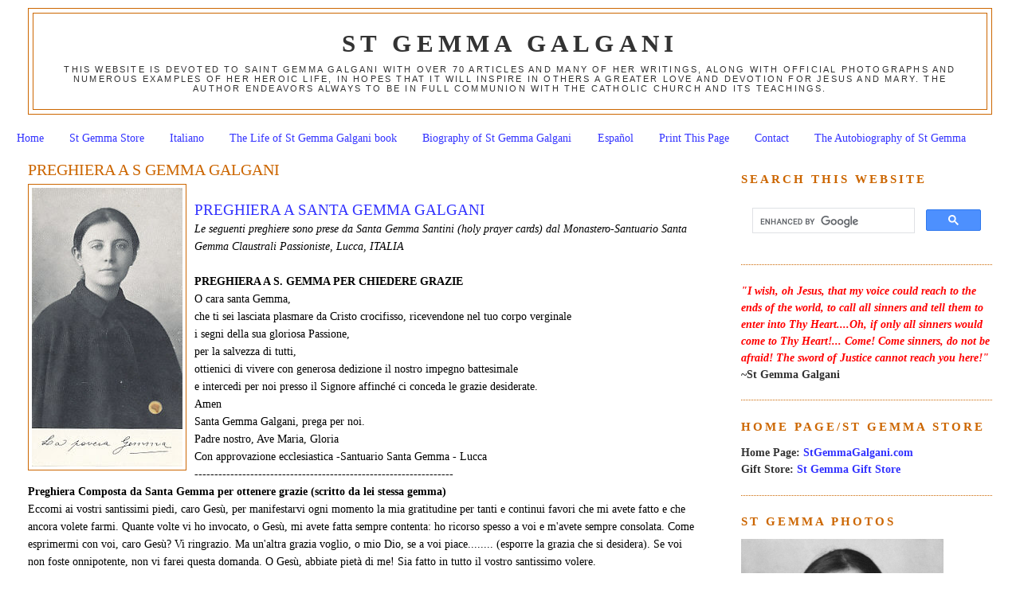

--- FILE ---
content_type: text/html; charset=UTF-8
request_url: https://www.stgemmagalgani.com/2009/08/preghiera-s-gemma-galgani.html
body_size: 41653
content:
<!DOCTYPE html>
<html dir='ltr' xmlns='http://www.w3.org/1999/xhtml' xmlns:b='http://www.google.com/2005/gml/b' xmlns:data='http://www.google.com/2005/gml/data' xmlns:expr='http://www.google.com/2005/gml/expr'>
<head>
<link href='https://www.blogger.com/static/v1/widgets/2944754296-widget_css_bundle.css' rel='stylesheet' type='text/css'/>
<meta content='6hfGoVvVzx-E_-qpYL-0o1CMPU1JOc2cmO7VBaZ4I6k' name='google-site-verification'/>
<meta content='text/html; charset=UTF-8' http-equiv='Content-Type'/>
<meta content='blogger' name='generator'/>
<link href='https://www.stgemmagalgani.com/favicon.ico' rel='icon' type='image/x-icon'/>
<link href='https://www.stgemmagalgani.com/2009/08/preghiera-s-gemma-galgani.html' rel='canonical'/>
<link rel="alternate" type="application/atom+xml" title="St Gemma Galgani - Atom" href="https://www.stgemmagalgani.com/feeds/posts/default" />
<link rel="alternate" type="application/rss+xml" title="St Gemma Galgani - RSS" href="https://www.stgemmagalgani.com/feeds/posts/default?alt=rss" />
<link rel="service.post" type="application/atom+xml" title="St Gemma Galgani - Atom" href="https://www.blogger.com/feeds/5055912381407477995/posts/default" />

<link rel="alternate" type="application/atom+xml" title="St Gemma Galgani - Atom" href="https://www.stgemmagalgani.com/feeds/2253839257772849376/comments/default" />
<!--Can't find substitution for tag [blog.ieCssRetrofitLinks]-->
<link href='https://blogger.googleusercontent.com/img/b/R29vZ2xl/AVvXsEhX251ONcIBc1jkpufjM7QdGVnCvxDcNZSd2cIga27wSURpC6w78HQbAigcJbIiXSgi71ib0VUzrYoj60cSzMYYre1y1nKou6GxJhBkwDyxTADC5cxrjhGJUqW9Moiz1EANx7GGmUpfsb0/s400/Santa_Gemma_Reliquia.jpg' rel='image_src'/>
<meta content='https://www.stgemmagalgani.com/2009/08/preghiera-s-gemma-galgani.html' property='og:url'/>
<meta content='PREGHIERA A S GEMMA GALGANI' property='og:title'/>
<meta content='St Gemma Galgani website' property='og:description'/>
<meta content='https://blogger.googleusercontent.com/img/b/R29vZ2xl/AVvXsEhX251ONcIBc1jkpufjM7QdGVnCvxDcNZSd2cIga27wSURpC6w78HQbAigcJbIiXSgi71ib0VUzrYoj60cSzMYYre1y1nKou6GxJhBkwDyxTADC5cxrjhGJUqW9Moiz1EANx7GGmUpfsb0/w1200-h630-p-k-no-nu/Santa_Gemma_Reliquia.jpg' property='og:image'/>
<title>St Gemma Galgani: PREGHIERA A S GEMMA GALGANI</title>
<style id='page-skin-1' type='text/css'><!--
/*
-----------------------------------------------
Blogger Template Style
Name:     Minima Stretch
Designer: Douglas Bowman / Darren Delaye
URL:      www.stopdesign.com
Date:     26 Feb 2004
----------------------------------------------- */
#navbar-iframe {display: none !important;}
/* Variable definitions
====================
<Variable name="bgcolor" description="Page Background Color"
type="color" default="#fff">
<Variable name="textcolor" description="Text Color"
type="color" default="#333">
<Variable name="linkcolor" description="Link Color"
type="color" default="#58a">
<Variable name="pagetitlecolor" description="Blog Title Color"
type="color" default="#666">
<Variable name="descriptioncolor" description="Blog Description Color"
type="color" default="#999">
<Variable name="titlecolor" description="Post Title Color"
type="color" default="#c60">
<Variable name="bordercolor" description="Border Color"
type="color" default="#ccc">
<Variable name="sidebarcolor" description="Sidebar Title Color"
type="color" default="#999">
<Variable name="sidebartextcolor" description="Sidebar Text Color"
type="color" default="#666">
<Variable name="visitedlinkcolor" description="Visited Link Color"
type="color" default="#999">
<Variable name="bodyfont" description="Text Font"
type="font" default="normal normal 100% Georgia, Serif">
<Variable name="headerfont" description="Sidebar Title Font"
type="font"
default="normal normal 78% 'Trebuchet MS',Trebuchet,Arial,Verdana,Sans-serif">
<Variable name="pagetitlefont" description="Blog Title Font"
type="font"
default="normal normal 200% Georgia, Serif">
<Variable name="descriptionfont" description="Blog Description Font"
type="font"
default="normal normal 78% 'Trebuchet MS', Trebuchet, Arial, Verdana, Sans-serif">
<Variable name="postfooterfont" description="Post Footer Font"
type="font"
default="normal normal 78% 'Trebuchet MS', Trebuchet, Arial, Verdana, Sans-serif">
<Variable name="startSide" description="Start side in blog language"
type="automatic" default="left">
<Variable name="endSide" description="End side in blog language"
type="automatic" default="right">
*/
/* Use this with templates/template-twocol.html */
body {
background:#ffffff;
margin:0;
color:#000000;
font:x-small Georgia Serif;
font-size/* */:/**/small;
font-size: /**/small;
text-align: center;
}
a:link {
color:#3333ff;
text-decoration:none;
}
a:visited {
color:#3333ff;
text-decoration:none;
}
a:hover {
color:#cc6600;
text-decoration:underline;
}
a img {
border-width:0;
}
/* Header
-----------------------------------------------
*/
#header-wrapper {
margin:0 2% 10px;
border:1px solid #cc6600;
}
#header {
margin: 5px;
border: 1px solid #cc6600;
text-align: center;
color:#333333;
}
#header-inner {
background-position: center;
margin-left: auto;
margin-right: auto;
}
#header h1 {
margin:5px 5px 0;
padding:15px 20px .25em;
line-height:1.2em;
text-transform:uppercase;
letter-spacing:.2em;
font: normal bold 218% Times, serif;
}
#header a {
color:#333333;
text-decoration:none;
}
#header a:hover {
color:#333333;
}
#header .description {
margin:0 5px 5px;
padding:0 20px 15px;
text-transform:uppercase;
letter-spacing:.2em;
line-height: 1.4em;
font: normal normal 77% 'Trebuchet MS', Trebuchet, Arial, Verdana, Sans-serif;
color: #333333;
}
#header img {
margin-left: auto;
margin-right: auto;
}
/* Outer-Wrapper
----------------------------------------------- */
#outer-wrapper {
margin:0;
padding:10px;
text-align:left;
font: normal normal 110% Georgia, Serif;
}
#main-wrapper {
margin-left: 2%;
width: 67%;
float: left;
display: inline;       /* fix for doubling margin in IE */
word-wrap: break-word; /* fix for long text breaking sidebar float in IE */
overflow: hidden;      /* fix for long non-text content breaking IE sidebar float */
}
#sidebar-wrapper {
margin-right: 2%;
width: 25%;
float: right;
display: inline;       /* fix for doubling margin in IE */
word-wrap: break-word; /* fix for long text breaking sidebar float in IE */
overflow: hidden;      /* fix for long non-text content breaking IE sidebar float */
}
/* Headings
----------------------------------------------- */
h2 {
margin:1.5em 0 .75em;
font:normal bold 105% Times, serif;
line-height: 1.4em;
text-transform:uppercase;
letter-spacing:.2em;
color:#cc6600;
}
/* Posts
-----------------------------------------------
*/
h2.date-header {
margin:1.5em 0 .5em;
}
.post {
margin:.5em 0 1.5em;
border-bottom:1px dotted #cc6600;
padding-bottom:1.5em;
}
.post h3 {
margin:.25em 0 0;
padding:0 0 4px;
font-size:140%;
font-weight:normal;
line-height:1.4em;
color:#cc6600;
}
.post h3 a, .post h3 a:visited, .post h3 strong {
display:block;
text-decoration:none;
color:#cc6600;
font-weight:normal;
}
.post h3 strong, .post h3 a:hover {
color:#000000;
}
.post-body {
margin:0 0 .75em;
line-height:1.6em;
}
.post-body blockquote {
line-height:1.3em;
}
.post-footer {
margin: .75em 0;
color:#cc6600;
text-transform:uppercase;
letter-spacing:.1em;
font: normal normal 78% 'Trebuchet MS', Trebuchet, Arial, Verdana, Sans-serif;
line-height: 1.4em;
}
.comment-link {
margin-left:.6em;
}
.post img {
padding:4px;
border:1px solid #cc6600;
}
.post blockquote {
margin:1em 20px;
}
.post blockquote p {
margin:.75em 0;
}
/* Comments
----------------------------------------------- */
#comments h4 {
margin:1em 0;
font-weight: bold;
line-height: 1.4em;
text-transform:uppercase;
letter-spacing:.2em;
color: #cc6600;
}
#comments-block {
margin:1em 0 1.5em;
line-height:1.6em;
}
#comments-block .comment-author {
margin:.5em 0;
}
#comments-block .comment-body {
margin:.25em 0 0;
}
#comments-block .comment-footer {
margin:-.25em 0 2em;
line-height: 1.4em;
text-transform:uppercase;
letter-spacing:.1em;
}
#comments-block .comment-body p {
margin:0 0 .75em;
}
.deleted-comment {
font-style:italic;
color:gray;
}
.feed-links {
clear: both;
line-height: 2.5em;
}
#blog-pager-newer-link {
float: left;
}
#blog-pager-older-link {
float: right;
}
#blog-pager {
text-align: center;
}
/* Sidebar Content
----------------------------------------------- */
.sidebar {
color: #333333;
line-height: 1.5em;
}
.sidebar ul {
list-style:none;
margin:0 0 0;
padding:0 0 0;
}
.sidebar li {
margin:0;
padding-top:0;
padding-right:0;
padding-bottom:.25em;
padding-left:15px;
text-indent:-15px;
line-height:1.5em;
}
.sidebar .widget, .main .widget {
border-bottom:1px dotted #cc6600;
margin:0 0 1.5em;
padding:0 0 1.5em;
}
.main .Blog {
border-bottom-width: 0;
}
/* Profile
----------------------------------------------- */
.profile-img {
float: left;
margin-top: 0;
margin-right: 5px;
margin-bottom: 5px;
margin-left: 0;
padding: 4px;
border: 1px solid #cc6600;
}
.profile-data {
margin:0;
text-transform:uppercase;
letter-spacing:.1em;
font: normal normal 78% 'Trebuchet MS', Trebuchet, Arial, Verdana, Sans-serif;
color: #cc6600;
font-weight: bold;
line-height: 1.6em;
}
.profile-datablock {
margin:.5em 0 .5em;
}
.profile-textblock {
margin: 0.5em 0;
line-height: 1.6em;
}
.profile-link {
font: normal normal 78% 'Trebuchet MS', Trebuchet, Arial, Verdana, Sans-serif;
text-transform: uppercase;
letter-spacing: .1em;
}
/* Footer
----------------------------------------------- */
#footer {
width:660px;
clear:both;
margin:0 auto;
padding-top:15px;
line-height: 1.6em;
text-transform:uppercase;
letter-spacing:.1em;
text-align: center;
}

--></style>
<link href='https://www.blogger.com/dyn-css/authorization.css?targetBlogID=5055912381407477995&amp;zx=54a68677-e608-4a41-8ffb-eeac75a69902' media='none' onload='if(media!=&#39;all&#39;)media=&#39;all&#39;' rel='stylesheet'/><noscript><link href='https://www.blogger.com/dyn-css/authorization.css?targetBlogID=5055912381407477995&amp;zx=54a68677-e608-4a41-8ffb-eeac75a69902' rel='stylesheet'/></noscript>
<meta name='google-adsense-platform-account' content='ca-host-pub-1556223355139109'/>
<meta name='google-adsense-platform-domain' content='blogspot.com'/>

</head>
<body>
<div class='navbar no-items section' id='navbar'>
</div>
<div id='outer-wrapper'><div id='wrap2'>
<!-- skip links for text browsers -->
<span id='skiplinks' style='display:none;'>
<a href='#main'>skip to main </a> |
      <a href='#sidebar'>skip to sidebar</a>
</span>
<div id='header-wrapper'>
<div class='header section' id='header'><div class='widget Header' data-version='1' id='Header1'>
<div id='header-inner'>
<div class='titlewrapper'>
<h1 class='title'>
<a href='https://www.stgemmagalgani.com/'>
St Gemma Galgani
</a>
</h1>
</div>
<div class='descriptionwrapper'>
<p class='description'><span>This website is devoted to Saint Gemma Galgani with over 70 articles and many of her writings, along with official photographs and numerous examples of her heroic life, in hopes that it will inspire in others a greater love and devotion for Jesus and Mary. The author endeavors always to be in full communion with the Catholic Church and its teachings.</span></p>
</div>
</div>
</div></div>
</div>
<div id='content-wrapper'>
<div id='crosscol-wrapper' style='text-align:center'>
<div class='crosscol section' id='crosscol'><div class='widget PageList' data-version='1' id='PageList1'>
<h2>Pages</h2>
<div class='widget-content'>
<ul>
<li>
<a href='https://www.stgemmagalgani.com/'>Home</a>
</li>
<li>
<a href='https://www.stgemmagalgani.com/p/st-gemma-store.html'>St Gemma Store</a>
</li>
<li>
<a href='https://www.stgemmagalgani.com/p/italiano.html'>Italiano</a>
</li>
<li>
<a href='https://www.stgemmagalgani.com/p/the-life-of-saint-gemma-galgani.html'>The Life of St Gemma Galgani book</a>
</li>
<li>
<a href='https://www.stgemmagalgani.com/p/blessed-gemma-galgani-biography-of.html'>Biography of St Gemma Galgani</a>
</li>
<li>
<a href='https://www.stgemmagalgani.com/p/espanol.html'>Español</a>
</li>
<li>
<a href='https://www.stgemmagalgani.com/p/print-this-page.html'>Print This Page</a>
</li>
<li>
<a href='https://www.stgemmagalgani.com/p/contact.html'>Contact</a>
</li>
<li>
<a href='https://www.stgemmagalgani.com/p/the-autobiography-of-st-gemma.html'>The Autobiography of St Gemma</a>
</li>
</ul>
<div class='clear'></div>
</div>
</div></div>
</div>
<div id='main-wrapper'>
<div class='main section' id='main'><div class='widget Blog' data-version='1' id='Blog1'>
<div class='blog-posts hfeed'>

          <div class="date-outer">
        

          <div class="date-posts">
        
<div class='post-outer'>
<div class='post hentry'>
<a name='2253839257772849376'></a>
<h3 class='post-title entry-title'>
<a href='https://www.stgemmagalgani.com/2009/08/preghiera-s-gemma-galgani.html'>PREGHIERA A S GEMMA GALGANI</a>
</h3>
<div class='post-header-line-1'></div>
<div class='post-body entry-content'>
<a href="https://blogger.googleusercontent.com/img/b/R29vZ2xl/AVvXsEhX251ONcIBc1jkpufjM7QdGVnCvxDcNZSd2cIga27wSURpC6w78HQbAigcJbIiXSgi71ib0VUzrYoj60cSzMYYre1y1nKou6GxJhBkwDyxTADC5cxrjhGJUqW9Moiz1EANx7GGmUpfsb0/s1600-h/Santa_Gemma_Reliquia.jpg"><img alt="" border="0" id="BLOGGER_PHOTO_ID_5369092649931888274" src="https://blogger.googleusercontent.com/img/b/R29vZ2xl/AVvXsEhX251ONcIBc1jkpufjM7QdGVnCvxDcNZSd2cIga27wSURpC6w78HQbAigcJbIiXSgi71ib0VUzrYoj60cSzMYYre1y1nKou6GxJhBkwDyxTADC5cxrjhGJUqW9Moiz1EANx7GGmUpfsb0/s400/Santa_Gemma_Reliquia.jpg" style="FLOAT: left; MARGIN: 0px 10px 10px 0px; WIDTH: 189px; CURSOR: hand; HEIGHT: 350px" /></a><br /><div><span style="font-size:130%;color:#3333ff;">PREGHIERA A SANTA GEMMA GALGANI</span><br /><em>Le seguenti preghiere sono prese da Santa Gemma Santini (holy prayer cards) dal Monastero-Santuario Santa Gemma &shy;Claustrali Passioniste, Lucca, ITALIA</em><br /><br /><strong>PREGHIERA A S. GEMMA PER CHIEDERE GRAZIE</strong><br />O cara santa Gemma,<br />che ti sei lasciata plasmare da Cristo crocifisso, ricevendone nel tuo corpo verginale<br />i segni della sua gloriosa Passione,<br />per la salvezza di tutti,<br />ottienici di vivere con generosa dedizione il nostro impegno battesimale<br />e intercedi per noi presso il Signore affinché ci conceda le grazie desiderate.<br />Amen<br />Santa Gemma Galgani, prega per noi.<br />Padre nostro, Ave Maria, Gloria<br />Con approvazione ecclesiastica -Santuario Santa Gemma - Lucca<br />-----------------------------------------------------------------<br /><strong>Preghiera Composta da Santa Gemma per ottenere grazie (scritto da lei stessa gemma)</strong><br />Eccomi ai vostri santissimi piedi, caro Gesù, per manifestarvi ogni momento la mia gratitudine per tanti e continui favori che mi avete fatto e che ancora volete farmi. Quante volte vi ho invocato, o Gesù, mi avete fatta sempre contenta: ho ricorso spesso a voi e m'avete sempre consolata. Come esprimermi con voi, caro Gesù? Vi ringrazio. Ma un'altra grazia voglio, o mio Dio, se a voi piace........ (esporre la grazia che si desidera). Se voi non foste onnipotente, non vi farei questa domanda. O Gesù, abbiate pietà di me! Sia fatto in tutto il vostro santissimo volere. <br />Pater, Ave e Gloria.<br />-----------------------------------------------------------------<br /><strong>PREGHIAMO A SANTA GEMMA</strong><br />O Dio, che hai reso la ver&shy;gine santa Gemma Galgani immagine del tuo Figlio crocifisso, donaci per sua intercessione di partecipare ai patimenti di Cristo, per meritare di essere associati alla sua gloria.<br />Per Cristo nostro Signore. Amen.<br />(Colletta della messa della santa)<br />Con approvazione ecclesiastica<br />---------------------------------------------------------------<br />lo vorrei che il mio cuore non palpitasse,<br />non vivesse,<br />non sospirasse<br />che per Gesù;<br />vorrei che la mia lingua non sapesse proferire che il nome di Gesù, che i miei occhi<br />non guardassero altro che Gesù,<br />che la mia penna non sapesse scrivere che Gesù,<br />e che i miei pensieri non volassero<br />che a Gesù. &#8211;Santa Gemma Galgani<br />-------------------------------------------------------------<br />Preghiera a Santa Gemma<br />O mirabile vergine Santa Gemma, che nella tua vita terrena sei stata, per l'esercizio delle virtù, &#171;gemma preziosissima&#187; agli occhi di Dio che si degnò di arricchirti di rari carismi e ti onora oggi con prodigi e grazie, degnati dal Cielo dove godi il premio della tua santa vita, di rivolgere uno sguardo benigno a noi che in te confidiamo. Fa che, a tua imitazione, sappiamo fuggire sempre il peccato e, nel fiducioso abbandono al Padre Celeste, come figli nel Figlio, Gesù nostro Salvatore, ci manteniamo sempre fedeli al Vangelo. Fà che sperimentiamo la potenza della tua intercessione e donaci conforto nella vita presente e specialmente nel momento della morte, affinché possia&shy;mo partecipare con te all'eterna felicità nel Paradiso.<br />Amen.<br />Tre Gloria al Padre<br />-------------------------------------------<br />Preghiera A S. Gemma <strong>di Giovanni Paolo II</strong></div><div>&#8220;O Padre, che ti compiaci di stabilire la tua dimora in chi ti ama con cuore semplice e puro, fa' che sull' esempio e per l' intercessione di S. Gemma viviamo, con purezza evangelica, il mistero dell 'amore crocifisso, per essere immagine viva del tuo Figlio.<br />Egli e' Dio e vive e regna conte, nell' unita dello Spirito Santo per tutti i secoli dei secoli.<br />Amen."</div><div>-di Giovanni Paolo II</div><div>-----------------------------------------</div><div> </div><div>Preghiera a Santa Gemma<br />O S. Gemma, quanto pietoso era il tuo amore per i miseri, quanto grande il tuo zelo per aiutarli! Vieni anche in mio aiuto, nei miei presenti bisogni, ed ottienimi la grazia ... se è profittevole all' anima mia. I numerosi miracoli, le meravigliose grazie attribuite alla tua intercessione infondono in me la fidu&shy;cia che tu mi potrai aiutare. Prega Gesù, il tuo Sposo Celeste, per me: mostraGli le stimmate che il suo Amore ti ha donato, ricordaGli il sangue che da esse stillavi, gli spasimi che tu hai sopportato, le lacrime che tu hai versato per la salvezza delle anime, poni tutto questo tuo tesoro prezioso come in una coppa di amore, e Gesù ti esaudirà.<br />Padre, Ave, Gloria.<br />-----------------------------------------<br />Che le fiamme del Cuor di Gesù infiammino il mio' la tenerezza del Cuor di Gesù renda sensibile il mio.<br />Alle volte la mia indegnità mi fa tremare davanti a Gesù ma la sua confidenza I mi mette tanto coraggio.<br />-santa Gemma Galgani<br />----------------------------------------<br />Preghiera di ringraziamento<br />Quanto sei generosa o Santa Gemma con chi fiducioso ricorre al tuo patrocinio! Il tuo nome è invocato e benedetto in tutto il mondo da coloro che hanno sperimentato i benefici della tua efficace intercessione. A questo coro di benedizioni si unisce, oggi, la nostra povera voce per dirti tutta la nostra gratitudine, perché guardando propizia alla nostra preghiera, apristi a nostro vantaggio i tesori del Cielo.<br />Amen<br />Tre Gloria al Padre </div>
<div style='clear: both;'></div>
</div>
<div class='post-footer'>
<div id='pfButton'><link href="//cdn.printfriendly.com/printfriendly.css" rel="stylesheet" type="text/css"><script src="//cdn.printfriendly.com/printfriendly.js" type="text/javascript"></script><a href='http://www.printfriendly.com' id='printfriendly' onclick='window.print(); return false;' title='Print an optimized version of this blog post or generate a PDF'><img alt="Print" src="https://lh3.googleusercontent.com/blogger_img_proxy/AEn0k_trdF0tVR-mNqX0_qQMzKq9umagDGZLb6iG-KdhDpSIfqE7cZDRyauTF8rXC1MiNWArgd_CrZ2f6CmfenbzJT95WXA_T8pf_mhC5ZzU-fa8LWFg=s0-d" style="border:none;"></a></div>
<div class='post-footer-line post-footer-line-1'><span class='post-comment-link'>
</span>
<span class='post-icons'>
<span class='item-action'>
<a href='https://www.blogger.com/email-post/5055912381407477995/2253839257772849376' title='Email Post'>
<img alt="" class="icon-action" height="13" src="//www.blogger.com/img/icon18_email.gif" width="18">
</a>
</span>
<span class='item-control blog-admin pid-963658198'>
<a href='https://www.blogger.com/post-edit.g?blogID=5055912381407477995&postID=2253839257772849376&from=pencil' title='Edit Post'>
<img alt='' class='icon-action' height='18' src='https://resources.blogblog.com/img/icon18_edit_allbkg.gif' width='18'/>
</a>
</span>
</span>
</div>
<div class='post-footer-line post-footer-line-2'></div>
<div class='post-share-buttons'>
<a class='goog-inline-block share-button sb-email' href='https://www.blogger.com/share-post.g?blogID=5055912381407477995&postID=2253839257772849376&target=email' target='_blank' title='Email This'><span class='share-button-link-text'>Email This</span></a><a class='goog-inline-block share-button sb-blog' href='https://www.blogger.com/share-post.g?blogID=5055912381407477995&postID=2253839257772849376&target=blog' onclick='window.open(this.href, "_blank", "height=270,width=475"); return false;' target='_blank' title='BlogThis!'><span class='share-button-link-text'>BlogThis!</span></a><a class='goog-inline-block share-button sb-twitter' href='https://www.blogger.com/share-post.g?blogID=5055912381407477995&postID=2253839257772849376&target=twitter' target='_blank' title='Share to X'><span class='share-button-link-text'>Share to X</span></a><a class='goog-inline-block share-button sb-facebook' href='https://www.blogger.com/share-post.g?blogID=5055912381407477995&postID=2253839257772849376&target=facebook' onclick='window.open(this.href, "_blank", "height=430,width=640"); return false;' target='_blank' title='Share to Facebook'><span class='share-button-link-text'>Share to Facebook</span></a><a class='goog-inline-block share-button sb-pinterest' href='https://www.blogger.com/share-post.g?blogID=5055912381407477995&postID=2253839257772849376&target=pinterest' target='_blank' title='Share to Pinterest'><span class='share-button-link-text'>Share to Pinterest</span></a>
</div>
<div class='post-footer-line post-footer-line-3'><span class='post-location'>
</span>
</div>
</div>
</div>
<div class='comments' id='comments'>
<a name='comments'></a>
<h4>159 comments:</h4>
<div id='Blog1_comments-block-wrapper'>
<dl class='avatar-comment-indent' id='comments-block'>
<dt class='comment-author ' id='c8424514073573969186'>
<a name='c8424514073573969186'></a>
<div class="avatar-image-container avatar-stock"><span dir="ltr"><img src="//resources.blogblog.com/img/blank.gif" width="35" height="35" alt="" title="valentina di Ges&ugrave;">

</span></div>
valentina di Gesù
said...
</dt>
<dd class='comment-body' id='Blog1_cmt-8424514073573969186'>
<p>
Meravigliosa e stupenda sei Santa Gemma! Sei bellissima, il tuo amore per Gesù è incredibile e dolcissimo, aiutaci anche a noi e a tutto il mondo intero a conoscere, amare e servire il nostro Dio con lo stesso amore con il quale Maria, tu e tutti i santi e gli angeli lo amate! In particolare ti affido i non cristiani e tutti i poveri peccatori per avere la salvezza e la vita del Paradiso! Amen. Amore, onore, riparazione, gloria, adorazione a te Agnello Immacolato di Dio Gesù Cristo Nostro Unico SIgnore e Amore! Santa Gemma intercedi per noi affinchè facciamo tutti la santa volontà di Dio e quindi avere gioia già da ora e un giorno la vita  eterna.!
</p>
</dd>
<dd class='comment-footer'>
<span class='comment-timestamp'>
<a href='https://www.stgemmagalgani.com/2009/08/preghiera-s-gemma-galgani.html?showComment=1334741936884#c8424514073573969186' title='comment permalink'>
April 18, 2012 at 5:38&#8239;AM
</a>
<span class='item-control blog-admin pid-1758802980'>
<a class='comment-delete' href='https://www.blogger.com/comment/delete/5055912381407477995/8424514073573969186' title='Delete Comment'>
<img src='https://resources.blogblog.com/img/icon_delete13.gif'/>
</a>
</span>
</span>
</dd>
<dt class='comment-author ' id='c5913041701402261489'>
<a name='c5913041701402261489'></a>
<div class="avatar-image-container avatar-stock"><span dir="ltr"><img src="//resources.blogblog.com/img/blank.gif" width="35" height="35" alt="" title="Anonymous">

</span></div>
Anonymous
said...
</dt>
<dd class='comment-body' id='Blog1_cmt-5913041701402261489'>
<p>
Cara Gemma, prega per favore il Signore Gesù per me, perché abbia Misericordia di me, di come mi sono trascurato a livello fisico e di come ho trascurato tante cose, e di come trascuro anche la preghiera.<br /><br />Chiedi che mi dia forza per essere migliore nel futuro, perché senza di Lui non sono nulla, non ho nulla, non posso nulla.<br /><br />E tu che puoi vedere in Dio le mie necessità e i miei reali bisogni che magari e facilmente, io non so e quindi chiedo male, chiediGli che il mio futuro sia come lo vuole Lui, e che mi salvi da me stesso se non so corrispondere alla Sua Volontà, e che mi salvi da questa mia situazione in cui mi sono messo ora ed in cui sto male a livello fisico e personale con anche tanti problemi economici forti per colpa mia.<br /><br />Grazie Signore Gesù e grazie anche a te, Gemma.
</p>
</dd>
<dd class='comment-footer'>
<span class='comment-timestamp'>
<a href='https://www.stgemmagalgani.com/2009/08/preghiera-s-gemma-galgani.html?showComment=1336355225967#c5913041701402261489' title='comment permalink'>
May 6, 2012 at 9:47&#8239;PM
</a>
<span class='item-control blog-admin pid-1758802980'>
<a class='comment-delete' href='https://www.blogger.com/comment/delete/5055912381407477995/5913041701402261489' title='Delete Comment'>
<img src='https://resources.blogblog.com/img/icon_delete13.gif'/>
</a>
</span>
</span>
</dd>
<dt class='comment-author ' id='c6563224159125613099'>
<a name='c6563224159125613099'></a>
<div class="avatar-image-container avatar-stock"><span dir="ltr"><img src="//resources.blogblog.com/img/blank.gif" width="35" height="35" alt="" title="Anonymous">

</span></div>
Anonymous
said...
</dt>
<dd class='comment-body' id='Blog1_cmt-6563224159125613099'>
<p>
Santa Gemma ...aiutami a vivere..., io non ci riesco, mi sento sola.............<br /><br /><br />         anonima che tu sai...
</p>
</dd>
<dd class='comment-footer'>
<span class='comment-timestamp'>
<a href='https://www.stgemmagalgani.com/2009/08/preghiera-s-gemma-galgani.html?showComment=1356365042880#c6563224159125613099' title='comment permalink'>
December 24, 2012 at 11:04&#8239;AM
</a>
<span class='item-control blog-admin pid-1758802980'>
<a class='comment-delete' href='https://www.blogger.com/comment/delete/5055912381407477995/6563224159125613099' title='Delete Comment'>
<img src='https://resources.blogblog.com/img/icon_delete13.gif'/>
</a>
</span>
</span>
</dd>
<dt class='comment-author ' id='c484679693759333872'>
<a name='c484679693759333872'></a>
<div class="avatar-image-container avatar-stock"><span dir="ltr"><img src="//resources.blogblog.com/img/blank.gif" width="35" height="35" alt="" title="Anonymous">

</span></div>
Anonymous
said...
</dt>
<dd class='comment-body' id='Blog1_cmt-484679693759333872'>
<p>
Oh Santa Gemma Galgani! affido al tuo cuore una preghiera per me e Valentina, ho rovinato tutto anche il matrimonio, non so come rimediare. grazie!
</p>
</dd>
<dd class='comment-footer'>
<span class='comment-timestamp'>
<a href='https://www.stgemmagalgani.com/2009/08/preghiera-s-gemma-galgani.html?showComment=1357429082661#c484679693759333872' title='comment permalink'>
January 5, 2013 at 6:38&#8239;PM
</a>
<span class='item-control blog-admin pid-1758802980'>
<a class='comment-delete' href='https://www.blogger.com/comment/delete/5055912381407477995/484679693759333872' title='Delete Comment'>
<img src='https://resources.blogblog.com/img/icon_delete13.gif'/>
</a>
</span>
</span>
</dd>
<dt class='comment-author ' id='c4023414180148868042'>
<a name='c4023414180148868042'></a>
<div class="avatar-image-container avatar-stock"><span dir="ltr"><img src="//resources.blogblog.com/img/blank.gif" width="35" height="35" alt="" title="Anonymous">

</span></div>
Anonymous
said...
</dt>
<dd class='comment-body' id='Blog1_cmt-4023414180148868042'>
<p>
Cara Santa Gemma, ti prego, intercedi per me affinchè superi un esame molto importante per la mia vita...Grazie. Aiutaci tutti. Grazie
</p>
</dd>
<dd class='comment-footer'>
<span class='comment-timestamp'>
<a href='https://www.stgemmagalgani.com/2009/08/preghiera-s-gemma-galgani.html?showComment=1361048982282#c4023414180148868042' title='comment permalink'>
February 16, 2013 at 4:09&#8239;PM
</a>
<span class='item-control blog-admin pid-1758802980'>
<a class='comment-delete' href='https://www.blogger.com/comment/delete/5055912381407477995/4023414180148868042' title='Delete Comment'>
<img src='https://resources.blogblog.com/img/icon_delete13.gif'/>
</a>
</span>
</span>
</dd>
<dt class='comment-author ' id='c7703723244395778111'>
<a name='c7703723244395778111'></a>
<div class="avatar-image-container avatar-stock"><span dir="ltr"><img src="//resources.blogblog.com/img/blank.gif" width="35" height="35" alt="" title="Anonymous">

</span></div>
Anonymous
said...
</dt>
<dd class='comment-body' id='Blog1_cmt-7703723244395778111'>
<p>
Santa Gemma aiutami a superare l&#39;esame. Ti prego
</p>
</dd>
<dd class='comment-footer'>
<span class='comment-timestamp'>
<a href='https://www.stgemmagalgani.com/2009/08/preghiera-s-gemma-galgani.html?showComment=1361136139622#c7703723244395778111' title='comment permalink'>
February 17, 2013 at 4:22&#8239;PM
</a>
<span class='item-control blog-admin pid-1758802980'>
<a class='comment-delete' href='https://www.blogger.com/comment/delete/5055912381407477995/7703723244395778111' title='Delete Comment'>
<img src='https://resources.blogblog.com/img/icon_delete13.gif'/>
</a>
</span>
</span>
</dd>
<dt class='comment-author ' id='c5014589890250590472'>
<a name='c5014589890250590472'></a>
<div class="avatar-image-container avatar-stock"><span dir="ltr"><img src="//resources.blogblog.com/img/blank.gif" width="35" height="35" alt="" title="Anonymous">

</span></div>
Anonymous
said...
</dt>
<dd class='comment-body' id='Blog1_cmt-5014589890250590472'>
<p>
Aiutami a diventare mamma 
</p>
</dd>
<dd class='comment-footer'>
<span class='comment-timestamp'>
<a href='https://www.stgemmagalgani.com/2009/08/preghiera-s-gemma-galgani.html?showComment=1361258898467#c5014589890250590472' title='comment permalink'>
February 19, 2013 at 2:28&#8239;AM
</a>
<span class='item-control blog-admin pid-1758802980'>
<a class='comment-delete' href='https://www.blogger.com/comment/delete/5055912381407477995/5014589890250590472' title='Delete Comment'>
<img src='https://resources.blogblog.com/img/icon_delete13.gif'/>
</a>
</span>
</span>
</dd>
<dt class='comment-author ' id='c4292364405379191095'>
<a name='c4292364405379191095'></a>
<div class="avatar-image-container avatar-stock"><span dir="ltr"><img src="//resources.blogblog.com/img/blank.gif" width="35" height="35" alt="" title="Anonymous">

</span></div>
Anonymous
said...
</dt>
<dd class='comment-body' id='Blog1_cmt-4292364405379191095'>
<p>
santa gemma galgani ti invoco sempre negli esorcismi . ti amo ti ringrazio per quello che fai per me aiutami e intercedi presso il padre . ti amo <br /><br />
</p>
</dd>
<dd class='comment-footer'>
<span class='comment-timestamp'>
<a href='https://www.stgemmagalgani.com/2009/08/preghiera-s-gemma-galgani.html?showComment=1362866791966#c4292364405379191095' title='comment permalink'>
March 9, 2013 at 5:06&#8239;PM
</a>
<span class='item-control blog-admin pid-1758802980'>
<a class='comment-delete' href='https://www.blogger.com/comment/delete/5055912381407477995/4292364405379191095' title='Delete Comment'>
<img src='https://resources.blogblog.com/img/icon_delete13.gif'/>
</a>
</span>
</span>
</dd>
<dt class='comment-author ' id='c7651068207204861502'>
<a name='c7651068207204861502'></a>
<div class="avatar-image-container avatar-stock"><span dir="ltr"><img src="//resources.blogblog.com/img/blank.gif" width="35" height="35" alt="" title="Maria Grazia">

</span></div>
Maria Grazia
said...
</dt>
<dd class='comment-body' id='Blog1_cmt-7651068207204861502'>
<p>
Buon compleanno, amatissima Santa Gemma Galgani.<br />
</p>
</dd>
<dd class='comment-footer'>
<span class='comment-timestamp'>
<a href='https://www.stgemmagalgani.com/2009/08/preghiera-s-gemma-galgani.html?showComment=1363096747449#c7651068207204861502' title='comment permalink'>
March 12, 2013 at 9:59&#8239;AM
</a>
<span class='item-control blog-admin pid-1758802980'>
<a class='comment-delete' href='https://www.blogger.com/comment/delete/5055912381407477995/7651068207204861502' title='Delete Comment'>
<img src='https://resources.blogblog.com/img/icon_delete13.gif'/>
</a>
</span>
</span>
</dd>
<dt class='comment-author ' id='c6197897444214249887'>
<a name='c6197897444214249887'></a>
<div class="avatar-image-container avatar-stock"><span dir="ltr"><img src="//resources.blogblog.com/img/blank.gif" width="35" height="35" alt="" title="Anonymous">

</span></div>
Anonymous
said...
</dt>
<dd class='comment-body' id='Blog1_cmt-6197897444214249887'>
<p>
Santa Gemma aiutami ad ogni risveglio a sentire e desiderare tutto ciò che viene da Dio e ad eliminare freddezza e superbia...riscalda il mio cuore e quello dei miei familiari. 
</p>
</dd>
<dd class='comment-footer'>
<span class='comment-timestamp'>
<a href='https://www.stgemmagalgani.com/2009/08/preghiera-s-gemma-galgani.html?showComment=1363730188164#c6197897444214249887' title='comment permalink'>
March 19, 2013 at 5:56&#8239;PM
</a>
<span class='item-control blog-admin pid-1758802980'>
<a class='comment-delete' href='https://www.blogger.com/comment/delete/5055912381407477995/6197897444214249887' title='Delete Comment'>
<img src='https://resources.blogblog.com/img/icon_delete13.gif'/>
</a>
</span>
</span>
</dd>
<dt class='comment-author ' id='c6697518959213550009'>
<a name='c6697518959213550009'></a>
<div class="avatar-image-container avatar-stock"><span dir="ltr"><img src="//resources.blogblog.com/img/blank.gif" width="35" height="35" alt="" title="katia">

</span></div>
katia
said...
</dt>
<dd class='comment-body' id='Blog1_cmt-6697518959213550009'>
<p>
Per tua intercessione ti chiedo di portare al Padre la mia situazione di vita, affinché ciò che è ora di impedimento alla sua perfetta volontà, sia definitivamente legato ai piedi della croce.<br />Chiedo perdono perché solo ora capisco che ho messo il mio io davanti a Dio.<br />Chiedo perdono per tutte le volte che non ho messo praticato il vangelo e chiedo la sapienza e la saggezza per operare conformemente a quello che chiede Gesù.<br />Tu che mi faresti capire che nel cuore c è un dono per me, fai si che si realizzi.<br />Dammi coraggio e forza per affrontare la vita e tutte quelle persone che non vogliono la mia gioia perché si trovano nelle tenebre.<br />Grazie Gesù per lei.<br />
</p>
</dd>
<dd class='comment-footer'>
<span class='comment-timestamp'>
<a href='https://www.stgemmagalgani.com/2009/08/preghiera-s-gemma-galgani.html?showComment=1363785995920#c6697518959213550009' title='comment permalink'>
March 20, 2013 at 9:26&#8239;AM
</a>
<span class='item-control blog-admin pid-1758802980'>
<a class='comment-delete' href='https://www.blogger.com/comment/delete/5055912381407477995/6697518959213550009' title='Delete Comment'>
<img src='https://resources.blogblog.com/img/icon_delete13.gif'/>
</a>
</span>
</span>
</dd>
<dt class='comment-author ' id='c3713570447671342199'>
<a name='c3713570447671342199'></a>
<div class="avatar-image-container avatar-stock"><span dir="ltr"><img src="//resources.blogblog.com/img/blank.gif" width="35" height="35" alt="" title="Anonymous">

</span></div>
Anonymous
said...
</dt>
<dd class='comment-body' id='Blog1_cmt-3713570447671342199'>
<p>
S. Gemma tu sai di cosa ho bisogno io so cosa devo fare.... Aiutami in questo difficile periodo,  stammi vicino, ti affido chi tu sai,  so&#39; che sara&#39; cosi&#39; grazie 
</p>
</dd>
<dd class='comment-footer'>
<span class='comment-timestamp'>
<a href='https://www.stgemmagalgani.com/2009/08/preghiera-s-gemma-galgani.html?showComment=1366086829521#c3713570447671342199' title='comment permalink'>
April 16, 2013 at 12:33&#8239;AM
</a>
<span class='item-control blog-admin pid-1758802980'>
<a class='comment-delete' href='https://www.blogger.com/comment/delete/5055912381407477995/3713570447671342199' title='Delete Comment'>
<img src='https://resources.blogblog.com/img/icon_delete13.gif'/>
</a>
</span>
</span>
</dd>
<dt class='comment-author ' id='c3213320180011732849'>
<a name='c3213320180011732849'></a>
<div class="avatar-image-container avatar-stock"><span dir="ltr"><img src="//resources.blogblog.com/img/blank.gif" width="35" height="35" alt="" title="Anonymous">

</span></div>
Anonymous
said...
</dt>
<dd class='comment-body' id='Blog1_cmt-3213320180011732849'>
<p>
Nostra Santa Gemma Galgani, infondi speranza e amore a tutti i giovani. Tanti sono oggi i ragazzi e le ragazze che non trovano un senso a questa vita, concedigli con la tua intercessione di arrivare alla verità, che è il nostro Signore Gesù Cristo. Fa che i nostri cuori e le nostre anime non si ammalino con il peccato, ti prego S.Gemma difendici dal male e prega per noi. Amen
</p>
</dd>
<dd class='comment-footer'>
<span class='comment-timestamp'>
<a href='https://www.stgemmagalgani.com/2009/08/preghiera-s-gemma-galgani.html?showComment=1367183931774#c3213320180011732849' title='comment permalink'>
April 28, 2013 at 5:18&#8239;PM
</a>
<span class='item-control blog-admin pid-1758802980'>
<a class='comment-delete' href='https://www.blogger.com/comment/delete/5055912381407477995/3213320180011732849' title='Delete Comment'>
<img src='https://resources.blogblog.com/img/icon_delete13.gif'/>
</a>
</span>
</span>
</dd>
<dt class='comment-author ' id='c926719450285693799'>
<a name='c926719450285693799'></a>
<div class="avatar-image-container avatar-stock"><span dir="ltr"><img src="//resources.blogblog.com/img/blank.gif" width="35" height="35" alt="" title="Lucrezia">

</span></div>
Lucrezia
said...
</dt>
<dd class='comment-body' id='Blog1_cmt-926719450285693799'>
<p>
Cara santa Gemma, sorellina mia, Intercedi presso nostro signore affinchè esaudisca il desiderio mio e di mio marito di dare alla luce un figlio. So che stai già pregando per me. La dolcezza del tuo sorriso scenda sul figlio che il Signore vorrà donarci. Grazie infinite.
</p>
</dd>
<dd class='comment-footer'>
<span class='comment-timestamp'>
<a href='https://www.stgemmagalgani.com/2009/08/preghiera-s-gemma-galgani.html?showComment=1368768399060#c926719450285693799' title='comment permalink'>
May 17, 2013 at 1:26&#8239;AM
</a>
<span class='item-control blog-admin pid-1758802980'>
<a class='comment-delete' href='https://www.blogger.com/comment/delete/5055912381407477995/926719450285693799' title='Delete Comment'>
<img src='https://resources.blogblog.com/img/icon_delete13.gif'/>
</a>
</span>
</span>
</dd>
<dt class='comment-author ' id='c1889867403588248244'>
<a name='c1889867403588248244'></a>
<div class="avatar-image-container avatar-stock"><span dir="ltr"><img src="//resources.blogblog.com/img/blank.gif" width="35" height="35" alt="" title="Anonymous">

</span></div>
Anonymous
said...
</dt>
<dd class='comment-body' id='Blog1_cmt-1889867403588248244'>
<p>
Santa Gemma..aiuta Carla, ha la sla , è una donna che nella vita ha sofferto molto , ma anche lottato...Ha una famiglia molto unita.. Io non merito nulla, ma ti prego...aiuta Carla...adesso ha anche un nipotino.....<br />Vedi cosa puoi fare....<br />grazie...di cuore...
</p>
</dd>
<dd class='comment-footer'>
<span class='comment-timestamp'>
<a href='https://www.stgemmagalgani.com/2009/08/preghiera-s-gemma-galgani.html?showComment=1370281187336#c1889867403588248244' title='comment permalink'>
June 3, 2013 at 1:39&#8239;PM
</a>
<span class='item-control blog-admin pid-1758802980'>
<a class='comment-delete' href='https://www.blogger.com/comment/delete/5055912381407477995/1889867403588248244' title='Delete Comment'>
<img src='https://resources.blogblog.com/img/icon_delete13.gif'/>
</a>
</span>
</span>
</dd>
<dt class='comment-author ' id='c5543204196104423578'>
<a name='c5543204196104423578'></a>
<div class="avatar-image-container avatar-stock"><span dir="ltr"><img src="//resources.blogblog.com/img/blank.gif" width="35" height="35" alt="" title="Anonymous">

</span></div>
Anonymous
said...
</dt>
<dd class='comment-body' id='Blog1_cmt-5543204196104423578'>
<p>
Santa Gemma, ayúdame a tenerte siempre presente y a no olvidarte nunca. Querida amiga y santa, ayuda a mis padres, haz que se quieran como el primer día. Cuida de la salud de mi madre y padre. Gracias por todos los favores que me has concedido y otórganos salud. Ayuda a Paquita a superar el cáncer que padece. Cuídanos desde el cielo y gracias de todo corazón.
</p>
</dd>
<dd class='comment-footer'>
<span class='comment-timestamp'>
<a href='https://www.stgemmagalgani.com/2009/08/preghiera-s-gemma-galgani.html?showComment=1374785921791#c5543204196104423578' title='comment permalink'>
July 25, 2013 at 4:58&#8239;PM
</a>
<span class='item-control blog-admin pid-1758802980'>
<a class='comment-delete' href='https://www.blogger.com/comment/delete/5055912381407477995/5543204196104423578' title='Delete Comment'>
<img src='https://resources.blogblog.com/img/icon_delete13.gif'/>
</a>
</span>
</span>
</dd>
<dt class='comment-author ' id='c733065917980509936'>
<a name='c733065917980509936'></a>
<div class="avatar-image-container avatar-stock"><span dir="ltr"><img src="//resources.blogblog.com/img/blank.gif" width="35" height="35" alt="" title="Anonymous">

</span></div>
Anonymous
said...
</dt>
<dd class='comment-body' id='Blog1_cmt-733065917980509936'>
<p>
Cara Santa Gemma aiutami ti prego. Intercedi per me. Grazie
</p>
</dd>
<dd class='comment-footer'>
<span class='comment-timestamp'>
<a href='https://www.stgemmagalgani.com/2009/08/preghiera-s-gemma-galgani.html?showComment=1376988632606#c733065917980509936' title='comment permalink'>
August 20, 2013 at 4:50&#8239;AM
</a>
<span class='item-control blog-admin pid-1758802980'>
<a class='comment-delete' href='https://www.blogger.com/comment/delete/5055912381407477995/733065917980509936' title='Delete Comment'>
<img src='https://resources.blogblog.com/img/icon_delete13.gif'/>
</a>
</span>
</span>
</dd>
<dt class='comment-author ' id='c42258219495819209'>
<a name='c42258219495819209'></a>
<div class="avatar-image-container avatar-stock"><span dir="ltr"><img src="//resources.blogblog.com/img/blank.gif" width="35" height="35" alt="" title="Anonymous">

</span></div>
Anonymous
said...
</dt>
<dd class='comment-body' id='Blog1_cmt-42258219495819209'>
<p>
O gloriosa Santa Gemma, Tu ben conosci le sofferenze che mi accompagnano fin dalla mia adolescenza. Vorrei essere libero da ogni influenza diabolica, da ogni disagio psichico per raggiungere il mio bene autentico.<br />Oggi mi ritrovo qui a scriverti una richiesta d&#39;aiuto in mezzo a tante persone prese dallo sconforto. Mia madre, anziana è costretta a lavorare ed ora quel lavoro che ci garantiva di sopravvivere con decenza sembra venir meno. Io mi sento atterrito e colpevole di non poterla aiutare se non con l&#39;arma della preghiera. Santa Gemma, sollecita la Divina Provvidenza affinché mia madre ritrovi motivo di serenità e io ritrovi la salute che mi permetta di servire Dio laddove Egli vorrà. Amen.<br /><br />Michele
</p>
</dd>
<dd class='comment-footer'>
<span class='comment-timestamp'>
<a href='https://www.stgemmagalgani.com/2009/08/preghiera-s-gemma-galgani.html?showComment=1377602058844#c42258219495819209' title='comment permalink'>
August 27, 2013 at 7:14&#8239;AM
</a>
<span class='item-control blog-admin pid-1758802980'>
<a class='comment-delete' href='https://www.blogger.com/comment/delete/5055912381407477995/42258219495819209' title='Delete Comment'>
<img src='https://resources.blogblog.com/img/icon_delete13.gif'/>
</a>
</span>
</span>
</dd>
<dt class='comment-author ' id='c2092855206976150915'>
<a name='c2092855206976150915'></a>
<div class="avatar-image-container avatar-stock"><span dir="ltr"><img src="//resources.blogblog.com/img/blank.gif" width="35" height="35" alt="" title="Anonymous">

</span></div>
Anonymous
said...
</dt>
<dd class='comment-body' id='Blog1_cmt-2092855206976150915'>
<p>
Santa Gemma aiutami durante questi giorni... ti prego ... aiutami ad accettare con serenità la volontà di Dio. Grazie
</p>
</dd>
<dd class='comment-footer'>
<span class='comment-timestamp'>
<a href='https://www.stgemmagalgani.com/2009/08/preghiera-s-gemma-galgani.html?showComment=1378154294851#c2092855206976150915' title='comment permalink'>
September 2, 2013 at 4:38&#8239;PM
</a>
<span class='item-control blog-admin pid-1758802980'>
<a class='comment-delete' href='https://www.blogger.com/comment/delete/5055912381407477995/2092855206976150915' title='Delete Comment'>
<img src='https://resources.blogblog.com/img/icon_delete13.gif'/>
</a>
</span>
</span>
</dd>
<dt class='comment-author ' id='c3904881874341628775'>
<a name='c3904881874341628775'></a>
<div class="avatar-image-container avatar-stock"><span dir="ltr"><img src="//resources.blogblog.com/img/blank.gif" width="35" height="35" alt="" title="Anonymous">

</span></div>
Anonymous
said...
</dt>
<dd class='comment-body' id='Blog1_cmt-3904881874341628775'>
<p>
Cara Santa Gemma!<br />Aiuta le persone a me care a ritrovare la fede e l&#39;equilibrio.<br />Grazie
</p>
</dd>
<dd class='comment-footer'>
<span class='comment-timestamp'>
<a href='https://www.stgemmagalgani.com/2009/08/preghiera-s-gemma-galgani.html?showComment=1379153709460#c3904881874341628775' title='comment permalink'>
September 14, 2013 at 6:15&#8239;AM
</a>
<span class='item-control blog-admin pid-1758802980'>
<a class='comment-delete' href='https://www.blogger.com/comment/delete/5055912381407477995/3904881874341628775' title='Delete Comment'>
<img src='https://resources.blogblog.com/img/icon_delete13.gif'/>
</a>
</span>
</span>
</dd>
<dt class='comment-author ' id='c3783384862371862001'>
<a name='c3783384862371862001'></a>
<div class="avatar-image-container avatar-stock"><span dir="ltr"><img src="//resources.blogblog.com/img/blank.gif" width="35" height="35" alt="" title="Anonymous">

</span></div>
Anonymous
said...
</dt>
<dd class='comment-body' id='Blog1_cmt-3783384862371862001'>
<p>
Cara Santa Gemma...sto ad un bivio...per favore, ti scongiuro, aiutatemi tu e tutti gli altri Santi a capire quale è la strada giusta per me... per favore...ti prego ... ascolta la mia preghiera... ti pregheranno in tanti... ascolta le nostre preghiere ed esaudiscici o per lo meno donaci la serenità di accettare la volontà di Dio...grazie
</p>
</dd>
<dd class='comment-footer'>
<span class='comment-timestamp'>
<a href='https://www.stgemmagalgani.com/2009/08/preghiera-s-gemma-galgani.html?showComment=1379358428519#c3783384862371862001' title='comment permalink'>
September 16, 2013 at 3:07&#8239;PM
</a>
<span class='item-control blog-admin pid-1758802980'>
<a class='comment-delete' href='https://www.blogger.com/comment/delete/5055912381407477995/3783384862371862001' title='Delete Comment'>
<img src='https://resources.blogblog.com/img/icon_delete13.gif'/>
</a>
</span>
</span>
</dd>
<dt class='comment-author ' id='c2180334530832709000'>
<a name='c2180334530832709000'></a>
<div class="avatar-image-container avatar-stock"><span dir="ltr"><img src="//resources.blogblog.com/img/blank.gif" width="35" height="35" alt="" title="Anonymous">

</span></div>
Anonymous
said...
</dt>
<dd class='comment-body' id='Blog1_cmt-2180334530832709000'>
<p>
Santa Gemma ti prego oggi fammi la grazia di cui ho bisogno... ti prego
</p>
</dd>
<dd class='comment-footer'>
<span class='comment-timestamp'>
<a href='https://www.stgemmagalgani.com/2009/08/preghiera-s-gemma-galgani.html?showComment=1380508146865#c2180334530832709000' title='comment permalink'>
September 29, 2013 at 10:29&#8239;PM
</a>
<span class='item-control blog-admin pid-1758802980'>
<a class='comment-delete' href='https://www.blogger.com/comment/delete/5055912381407477995/2180334530832709000' title='Delete Comment'>
<img src='https://resources.blogblog.com/img/icon_delete13.gif'/>
</a>
</span>
</span>
</dd>
<dt class='comment-author ' id='c8777229517568156774'>
<a name='c8777229517568156774'></a>
<div class="avatar-image-container avatar-stock"><span dir="ltr"><img src="//resources.blogblog.com/img/blank.gif" width="35" height="35" alt="" title="Anonymous">

</span></div>
Anonymous
said...
</dt>
<dd class='comment-body' id='Blog1_cmt-8777229517568156774'>
<p>
Santa Gemma mia. Tu sola sai quanto io confidi in te e quanto io abbia bisogno di sentirti vicina in questo periodo della mia vita. Dovrei essere la mamma più felice del mondo dopo la nascita della piccola gemma.  Eppure ho tanto timore di farla soffrire costringendola a vivere in un luogo sopraffatto dall &#39;odio e dalla malvagità.  Esaudisci o santissima gemma pe mie preghiere affinché tutto si risolva per il meglio e ti chiedo con grande amore di non abbandonare la mia bambina. Grazie
</p>
</dd>
<dd class='comment-footer'>
<span class='comment-timestamp'>
<a href='https://www.stgemmagalgani.com/2009/08/preghiera-s-gemma-galgani.html?showComment=1380715065697#c8777229517568156774' title='comment permalink'>
October 2, 2013 at 7:57&#8239;AM
</a>
<span class='item-control blog-admin pid-1758802980'>
<a class='comment-delete' href='https://www.blogger.com/comment/delete/5055912381407477995/8777229517568156774' title='Delete Comment'>
<img src='https://resources.blogblog.com/img/icon_delete13.gif'/>
</a>
</span>
</span>
</dd>
<dt class='comment-author ' id='c5828426286955477068'>
<a name='c5828426286955477068'></a>
<div class="avatar-image-container avatar-stock"><span dir="ltr"><img src="//resources.blogblog.com/img/blank.gif" width="35" height="35" alt="" title="Anonymous">

</span></div>
Anonymous
said...
</dt>
<dd class='comment-body' id='Blog1_cmt-5828426286955477068'>
<p>
Cara Santa Gemma<br />Imploro la tua pietà affinché tu possa donarci la possibilita&#39;di vivere con tranquillita nella nostra casa. Cancella tutta l &#39;ignoranza che affligge la nostra famiglia e tutta l &#39;inciviltà che mi circonda. Vorrei tanto cambiare casa e nn passare più i miei giorni a piangere. Vorrei tanto donare alla nostra bambina un ammbiente pulito e sano. Ti prego con le lacrime agli occhi. Dopo averci fatto grazia di una figlia meravigliosa questo è l &#39;unico miracolo che ti chiedo. Una nuova casa in un ambiente migliore. Non lasciarci mai. La piccola gemma confida in te. Ti amiamo
</p>
</dd>
<dd class='comment-footer'>
<span class='comment-timestamp'>
<a href='https://www.stgemmagalgani.com/2009/08/preghiera-s-gemma-galgani.html?showComment=1380723408565#c5828426286955477068' title='comment permalink'>
October 2, 2013 at 10:16&#8239;AM
</a>
<span class='item-control blog-admin pid-1758802980'>
<a class='comment-delete' href='https://www.blogger.com/comment/delete/5055912381407477995/5828426286955477068' title='Delete Comment'>
<img src='https://resources.blogblog.com/img/icon_delete13.gif'/>
</a>
</span>
</span>
</dd>
<dt class='comment-author ' id='c4014110924697823641'>
<a name='c4014110924697823641'></a>
<div class="avatar-image-container avatar-stock"><span dir="ltr"><img src="//resources.blogblog.com/img/blank.gif" width="35" height="35" alt="" title="Anonymous">

</span></div>
Anonymous
said...
</dt>
<dd class='comment-body' id='Blog1_cmt-4014110924697823641'>
<p>
Cara Santa Gemma<br />aiutami in questo periodo difficile della mia vita dammi la forza di affrontare la terapia e concedimi presto il trapianto. Confido in te.
</p>
</dd>
<dd class='comment-footer'>
<span class='comment-timestamp'>
<a href='https://www.stgemmagalgani.com/2009/08/preghiera-s-gemma-galgani.html?showComment=1380992627790#c4014110924697823641' title='comment permalink'>
October 5, 2013 at 1:03&#8239;PM
</a>
<span class='item-control blog-admin pid-1758802980'>
<a class='comment-delete' href='https://www.blogger.com/comment/delete/5055912381407477995/4014110924697823641' title='Delete Comment'>
<img src='https://resources.blogblog.com/img/icon_delete13.gif'/>
</a>
</span>
</span>
</dd>
<dt class='comment-author ' id='c3450289110447488970'>
<a name='c3450289110447488970'></a>
<div class="avatar-image-container avatar-stock"><span dir="ltr"><img src="//resources.blogblog.com/img/blank.gif" width="35" height="35" alt="" title="Anonymous">

</span></div>
Anonymous
said...
</dt>
<dd class='comment-body' id='Blog1_cmt-3450289110447488970'>
<p>
Ti prego Santa Gemma mia. Ascolta la preghiera di chi ti ha chiesto la possibilità di un trapianto. Dona a questa persona tanta voglia di vivere e tanti coraggio per superare tutto
</p>
</dd>
<dd class='comment-footer'>
<span class='comment-timestamp'>
<a href='https://www.stgemmagalgani.com/2009/08/preghiera-s-gemma-galgani.html?showComment=1381410420427#c3450289110447488970' title='comment permalink'>
October 10, 2013 at 9:07&#8239;AM
</a>
<span class='item-control blog-admin pid-1758802980'>
<a class='comment-delete' href='https://www.blogger.com/comment/delete/5055912381407477995/3450289110447488970' title='Delete Comment'>
<img src='https://resources.blogblog.com/img/icon_delete13.gif'/>
</a>
</span>
</span>
</dd>
<dt class='comment-author ' id='c3567311182995911425'>
<a name='c3567311182995911425'></a>
<div class="avatar-image-container avatar-stock"><span dir="ltr"><img src="//resources.blogblog.com/img/blank.gif" width="35" height="35" alt="" title="Anonymous">

</span></div>
Anonymous
said...
</dt>
<dd class='comment-body' id='Blog1_cmt-3567311182995911425'>
<p>
Cara Santa Gemma, aiuta mia figlia, a fuggire l&#39;insidia del peccato. Tu che Sei stata figlia generosa ubbidiente amorevole di Gesù, volgi il tuo sguardo verso questa ragazza, e fa di lei la gioia del mio Signore. Grazie carissima Santa Gemma
</p>
</dd>
<dd class='comment-footer'>
<span class='comment-timestamp'>
<a href='https://www.stgemmagalgani.com/2009/08/preghiera-s-gemma-galgani.html?showComment=1382988156159#c3567311182995911425' title='comment permalink'>
October 28, 2013 at 3:22&#8239;PM
</a>
<span class='item-control blog-admin pid-1758802980'>
<a class='comment-delete' href='https://www.blogger.com/comment/delete/5055912381407477995/3567311182995911425' title='Delete Comment'>
<img src='https://resources.blogblog.com/img/icon_delete13.gif'/>
</a>
</span>
</span>
</dd>
<dt class='comment-author ' id='c9035294707199696399'>
<a name='c9035294707199696399'></a>
<div class="avatar-image-container avatar-stock"><span dir="ltr"><img src="//resources.blogblog.com/img/blank.gif" width="35" height="35" alt="" title="Anonymous">

</span></div>
Anonymous
said...
</dt>
<dd class='comment-body' id='Blog1_cmt-9035294707199696399'>
<p>
Cara Santa Gemma, conservami nella<br />salute e guidami in futuro per evitare il peccato e resistere alle<br />tentazioni. Confido in Te. Ti prego.<br />Cerca di perdonare le mie debolezze.<br />Grazie. Klaus.
</p>
</dd>
<dd class='comment-footer'>
<span class='comment-timestamp'>
<a href='https://www.stgemmagalgani.com/2009/08/preghiera-s-gemma-galgani.html?showComment=1383098228181#c9035294707199696399' title='comment permalink'>
October 29, 2013 at 9:57&#8239;PM
</a>
<span class='item-control blog-admin pid-1758802980'>
<a class='comment-delete' href='https://www.blogger.com/comment/delete/5055912381407477995/9035294707199696399' title='Delete Comment'>
<img src='https://resources.blogblog.com/img/icon_delete13.gif'/>
</a>
</span>
</span>
</dd>
<dt class='comment-author ' id='c6785926464778570127'>
<a name='c6785926464778570127'></a>
<div class="avatar-image-container avatar-stock"><span dir="ltr"><img src="//resources.blogblog.com/img/blank.gif" width="35" height="35" alt="" title="ALT">

</span></div>
ALT
said...
</dt>
<dd class='comment-body' id='Blog1_cmt-6785926464778570127'>
<p>
Santa Gemma, recito ogni giorno la tua bellissima preghiera. Fa&#39; che nostro Signore ascolti le mie suppliche e per Tua intercessione e di quella della Beata Vergine Maria possa venire incontro alla mia unica richiesta. Non desidero altro, né altro merito.<br />Sia lodato Gesù Cristo.<br />Antonio
</p>
</dd>
<dd class='comment-footer'>
<span class='comment-timestamp'>
<a href='https://www.stgemmagalgani.com/2009/08/preghiera-s-gemma-galgani.html?showComment=1384800232259#c6785926464778570127' title='comment permalink'>
November 18, 2013 at 1:43&#8239;PM
</a>
<span class='item-control blog-admin pid-1758802980'>
<a class='comment-delete' href='https://www.blogger.com/comment/delete/5055912381407477995/6785926464778570127' title='Delete Comment'>
<img src='https://resources.blogblog.com/img/icon_delete13.gif'/>
</a>
</span>
</span>
</dd>
<dt class='comment-author ' id='c2165399491298634135'>
<a name='c2165399491298634135'></a>
<div class="avatar-image-container avatar-stock"><span dir="ltr"><a href="https://www.blogger.com/profile/11334404496272757677" target="" rel="nofollow" onclick="" class="avatar-hovercard" id="av-2165399491298634135-11334404496272757677"><img src="//www.blogger.com/img/blogger_logo_round_35.png" width="35" height="35" alt="" title="Unknown">

</a></span></div>
<a href='https://www.blogger.com/profile/11334404496272757677' rel='nofollow'>Unknown</a>
said...
</dt>
<dd class='comment-body' id='Blog1_cmt-2165399491298634135'>
<p>
Santa Gemma, ti supplico aiutami a sconfiggere le mie paure accompagnami a ogni esami e rendimi forte e corraggiosa.<br />Sia lodato Gesù Cristo, lode e onore a te.<br />ELISA.
</p>
</dd>
<dd class='comment-footer'>
<span class='comment-timestamp'>
<a href='https://www.stgemmagalgani.com/2009/08/preghiera-s-gemma-galgani.html?showComment=1385552543085#c2165399491298634135' title='comment permalink'>
November 27, 2013 at 6:42&#8239;AM
</a>
<span class='item-control blog-admin pid-849717942'>
<a class='comment-delete' href='https://www.blogger.com/comment/delete/5055912381407477995/2165399491298634135' title='Delete Comment'>
<img src='https://resources.blogblog.com/img/icon_delete13.gif'/>
</a>
</span>
</span>
</dd>
<dt class='comment-author ' id='c1734813659506120649'>
<a name='c1734813659506120649'></a>
<div class="avatar-image-container avatar-stock"><span dir="ltr"><img src="//resources.blogblog.com/img/blank.gif" width="35" height="35" alt="" title="Anonymous">

</span></div>
Anonymous
said...
</dt>
<dd class='comment-body' id='Blog1_cmt-1734813659506120649'>
<p>
Cara Santa Gemma, Ti prego ascolta la mia preghiera. Sblocca ogni situazione, liberami e dammi un&#39;altra possibilità. Intercedi per me, aiutami Tu dal cielo e fammi aiutare da qualcuno di cui mi posso fidare. Mettimi accanto chi mi ama e mi vuol bene, e permettimi di mettere ogni cosa a posto amen. grazie, confido in Te.
</p>
</dd>
<dd class='comment-footer'>
<span class='comment-timestamp'>
<a href='https://www.stgemmagalgani.com/2009/08/preghiera-s-gemma-galgani.html?showComment=1386870918862#c1734813659506120649' title='comment permalink'>
December 12, 2013 at 12:55&#8239;PM
</a>
<span class='item-control blog-admin pid-1758802980'>
<a class='comment-delete' href='https://www.blogger.com/comment/delete/5055912381407477995/1734813659506120649' title='Delete Comment'>
<img src='https://resources.blogblog.com/img/icon_delete13.gif'/>
</a>
</span>
</span>
</dd>
<dt class='comment-author ' id='c1058657354037887245'>
<a name='c1058657354037887245'></a>
<div class="avatar-image-container avatar-stock"><span dir="ltr"><img src="//resources.blogblog.com/img/blank.gif" width="35" height="35" alt="" title="Anonymous">

</span></div>
Anonymous
said...
</dt>
<dd class='comment-body' id='Blog1_cmt-1058657354037887245'>
<p>
Santissima Gemma. In questo inizio d&#39;anno tu sei il mio primo pensiero. Affido a te il nostro 2014 affinche&#39;possiamo trovare la pace che merita la nostra famiglia. Affido a te la mia bambina, mio marito e me stessa perché affinché tu possa con la tua bontà divina intercedere per nostro Signore Gesù Cristo e donarci tanta salute tanta felicità e la possibilita&#39;di avverare il nostro desiderio di avere una casa migliore nel posto in cui desideriamo. Grazie Santa Gemma. Grazie per non averci fin &#39;ora abbandonato
</p>
</dd>
<dd class='comment-footer'>
<span class='comment-timestamp'>
<a href='https://www.stgemmagalgani.com/2009/08/preghiera-s-gemma-galgani.html?showComment=1388531551324#c1058657354037887245' title='comment permalink'>
December 31, 2013 at 6:12&#8239;PM
</a>
<span class='item-control blog-admin pid-1758802980'>
<a class='comment-delete' href='https://www.blogger.com/comment/delete/5055912381407477995/1058657354037887245' title='Delete Comment'>
<img src='https://resources.blogblog.com/img/icon_delete13.gif'/>
</a>
</span>
</span>
</dd>
<dt class='comment-author ' id='c5361989034304317180'>
<a name='c5361989034304317180'></a>
<div class="avatar-image-container avatar-stock"><span dir="ltr"><img src="//resources.blogblog.com/img/blank.gif" width="35" height="35" alt="" title="Anonymous">

</span></div>
Anonymous
said...
</dt>
<dd class='comment-body' id='Blog1_cmt-5361989034304317180'>
<p>
Cara S. Gemma ti prego di esaudire tutte le richieste di grazie che chi confida in te ti chiede. Aiuta tutti te ne supplico. Grazie 
</p>
</dd>
<dd class='comment-footer'>
<span class='comment-timestamp'>
<a href='https://www.stgemmagalgani.com/2009/08/preghiera-s-gemma-galgani.html?showComment=1390838043616#c5361989034304317180' title='comment permalink'>
January 27, 2014 at 10:54&#8239;AM
</a>
<span class='item-control blog-admin pid-1758802980'>
<a class='comment-delete' href='https://www.blogger.com/comment/delete/5055912381407477995/5361989034304317180' title='Delete Comment'>
<img src='https://resources.blogblog.com/img/icon_delete13.gif'/>
</a>
</span>
</span>
</dd>
<dt class='comment-author ' id='c6883557484765386666'>
<a name='c6883557484765386666'></a>
<div class="avatar-image-container avatar-stock"><span dir="ltr"><img src="//resources.blogblog.com/img/blank.gif" width="35" height="35" alt="" title="Anonymous">

</span></div>
Anonymous
said...
</dt>
<dd class='comment-body' id='Blog1_cmt-6883557484765386666'>
<p>
Cara S. Gemma ti prego di aiutare me e mia sorella,guidaci nei prossimi controlli medici,e fa che al più presto arrivi il trapianto.La tua forza ci sostiene.Confido in te. Grazie per quello che farai.
</p>
</dd>
<dd class='comment-footer'>
<span class='comment-timestamp'>
<a href='https://www.stgemmagalgani.com/2009/08/preghiera-s-gemma-galgani.html?showComment=1391931361370#c6883557484765386666' title='comment permalink'>
February 9, 2014 at 2:36&#8239;AM
</a>
<span class='item-control blog-admin pid-1758802980'>
<a class='comment-delete' href='https://www.blogger.com/comment/delete/5055912381407477995/6883557484765386666' title='Delete Comment'>
<img src='https://resources.blogblog.com/img/icon_delete13.gif'/>
</a>
</span>
</span>
</dd>
<dt class='comment-author ' id='c3554837870657751128'>
<a name='c3554837870657751128'></a>
<div class="avatar-image-container avatar-stock"><span dir="ltr"><a href="https://www.blogger.com/profile/17814328101004609211" target="" rel="nofollow" onclick="" class="avatar-hovercard" id="av-3554837870657751128-17814328101004609211"><img src="//www.blogger.com/img/blogger_logo_round_35.png" width="35" height="35" alt="" title="Unknown">

</a></span></div>
<a href='https://www.blogger.com/profile/17814328101004609211' rel='nofollow'>Unknown</a>
said...
</dt>
<dd class='comment-body' id='Blog1_cmt-3554837870657751128'>
<p>
Cara Santa Gemma, aiuta la mia Laura guarire, e dalle la forza di tornare in salute e quanto prima da me e dal nostro piccolo cucciolo.<br />Ti prego: aiutata....<br />Ti supplico: aiutaci...
</p>
</dd>
<dd class='comment-footer'>
<span class='comment-timestamp'>
<a href='https://www.stgemmagalgani.com/2009/08/preghiera-s-gemma-galgani.html?showComment=1392301944307#c3554837870657751128' title='comment permalink'>
February 13, 2014 at 9:32&#8239;AM
</a>
<span class='item-control blog-admin pid-1737948061'>
<a class='comment-delete' href='https://www.blogger.com/comment/delete/5055912381407477995/3554837870657751128' title='Delete Comment'>
<img src='https://resources.blogblog.com/img/icon_delete13.gif'/>
</a>
</span>
</span>
</dd>
<dt class='comment-author ' id='c953310204833330877'>
<a name='c953310204833330877'></a>
<div class="avatar-image-container avatar-stock"><span dir="ltr"><img src="//resources.blogblog.com/img/blank.gif" width="35" height="35" alt="" title="Anonymous">

</span></div>
Anonymous
said...
</dt>
<dd class='comment-body' id='Blog1_cmt-953310204833330877'>
<p>
Cara Santa Gemma ti affido me e la mia famiglia. Ti prego aiutaci e sorregici nei momenti difficili e dona a nostro figlio la speranza di stare meglio e migliorare giorno dopo giorno nel nome del Signore. Grazie babbo Luca.
</p>
</dd>
<dd class='comment-footer'>
<span class='comment-timestamp'>
<a href='https://www.stgemmagalgani.com/2009/08/preghiera-s-gemma-galgani.html?showComment=1394646046109#c953310204833330877' title='comment permalink'>
March 12, 2014 at 1:40&#8239;PM
</a>
<span class='item-control blog-admin pid-1758802980'>
<a class='comment-delete' href='https://www.blogger.com/comment/delete/5055912381407477995/953310204833330877' title='Delete Comment'>
<img src='https://resources.blogblog.com/img/icon_delete13.gif'/>
</a>
</span>
</span>
</dd>
<dt class='comment-author ' id='c3246225332627625849'>
<a name='c3246225332627625849'></a>
<div class="avatar-image-container avatar-stock"><span dir="ltr"><img src="//resources.blogblog.com/img/blank.gif" width="35" height="35" alt="" title="Anonymous">

</span></div>
Anonymous
said...
</dt>
<dd class='comment-body' id='Blog1_cmt-3246225332627625849'>
<p>
Cara S. Gemma ascolta la mia preghiera e vieni in mio soccorso. Ho tanto bisogno d&#39;aiuto, non so cosa fare. Ti prego pensaci Tu provvedi e trova il rimedio ai miei bisogni. Tu che tutto puoi, aiutami e fammi aiutare a mettere a posto ed in ordine ogni cosa. Niente è impossibile a Dio, intercedi per me e chiedi a Gesù che mi liberi e mi benedica. Ti prego consolami, concedimi il dono dell&#39;amore e fammi la grazia di trovare una bravo compagno con cui costruire un famiglia così sia. Te lo chiedo in nome di Gesù benedetto in eterno amen e Ti ringrazio per quello che fai per me. 
</p>
</dd>
<dd class='comment-footer'>
<span class='comment-timestamp'>
<a href='https://www.stgemmagalgani.com/2009/08/preghiera-s-gemma-galgani.html?showComment=1395002047152#c3246225332627625849' title='comment permalink'>
March 16, 2014 at 4:34&#8239;PM
</a>
<span class='item-control blog-admin pid-1758802980'>
<a class='comment-delete' href='https://www.blogger.com/comment/delete/5055912381407477995/3246225332627625849' title='Delete Comment'>
<img src='https://resources.blogblog.com/img/icon_delete13.gif'/>
</a>
</span>
</span>
</dd>
<dt class='comment-author ' id='c7034966592078069507'>
<a name='c7034966592078069507'></a>
<div class="avatar-image-container avatar-stock"><span dir="ltr"><img src="//resources.blogblog.com/img/blank.gif" width="35" height="35" alt="" title="Anonymous">

</span></div>
Anonymous
said...
</dt>
<dd class='comment-body' id='Blog1_cmt-7034966592078069507'>
<p>
Cara Gemma, prega il Padre per me perché possa ravvivare la mia fede e seguire la vocazione a cui Dio mi chiama. intercedi per me!
</p>
</dd>
<dd class='comment-footer'>
<span class='comment-timestamp'>
<a href='https://www.stgemmagalgani.com/2009/08/preghiera-s-gemma-galgani.html?showComment=1397165186355#c7034966592078069507' title='comment permalink'>
April 10, 2014 at 5:26&#8239;PM
</a>
<span class='item-control blog-admin pid-1758802980'>
<a class='comment-delete' href='https://www.blogger.com/comment/delete/5055912381407477995/7034966592078069507' title='Delete Comment'>
<img src='https://resources.blogblog.com/img/icon_delete13.gif'/>
</a>
</span>
</span>
</dd>
<dt class='comment-author ' id='c6814648003504647060'>
<a name='c6814648003504647060'></a>
<div class="avatar-image-container avatar-stock"><span dir="ltr"><img src="//resources.blogblog.com/img/blank.gif" width="35" height="35" alt="" title="MARIA ROSARIA">

</span></div>
MARIA ROSARIA
said...
</dt>
<dd class='comment-body' id='Blog1_cmt-6814648003504647060'>
<p>
o santa gemma ti chiedo solo tre cose di farmi superare gli esami,di guarire mia madre e di farmi passare le paure di notte.MARIA ROSARIA 
</p>
</dd>
<dd class='comment-footer'>
<span class='comment-timestamp'>
<a href='https://www.stgemmagalgani.com/2009/08/preghiera-s-gemma-galgani.html?showComment=1397641498643#c6814648003504647060' title='comment permalink'>
April 16, 2014 at 5:44&#8239;AM
</a>
<span class='item-control blog-admin pid-1758802980'>
<a class='comment-delete' href='https://www.blogger.com/comment/delete/5055912381407477995/6814648003504647060' title='Delete Comment'>
<img src='https://resources.blogblog.com/img/icon_delete13.gif'/>
</a>
</span>
</span>
</dd>
<dt class='comment-author ' id='c4842873232640358652'>
<a name='c4842873232640358652'></a>
<div class="avatar-image-container avatar-stock"><span dir="ltr"><img src="//resources.blogblog.com/img/blank.gif" width="35" height="35" alt="" title="Matteo">

</span></div>
Matteo
said...
</dt>
<dd class='comment-body' id='Blog1_cmt-4842873232640358652'>
<p>
Come sei bella!
</p>
</dd>
<dd class='comment-footer'>
<span class='comment-timestamp'>
<a href='https://www.stgemmagalgani.com/2009/08/preghiera-s-gemma-galgani.html?showComment=1397781460103#c4842873232640358652' title='comment permalink'>
April 17, 2014 at 8:37&#8239;PM
</a>
<span class='item-control blog-admin pid-1758802980'>
<a class='comment-delete' href='https://www.blogger.com/comment/delete/5055912381407477995/4842873232640358652' title='Delete Comment'>
<img src='https://resources.blogblog.com/img/icon_delete13.gif'/>
</a>
</span>
</span>
</dd>
<dt class='comment-author ' id='c859258901097627879'>
<a name='c859258901097627879'></a>
<div class="avatar-image-container avatar-stock"><span dir="ltr"><img src="//resources.blogblog.com/img/blank.gif" width="35" height="35" alt="" title="Chiara">

</span></div>
Chiara
said...
</dt>
<dd class='comment-body' id='Blog1_cmt-859258901097627879'>
<p>
Santa Gemma,<br />prega per Marco, Vincenzo e tutta quella famiglia di cui non importa  a nessuno tranne che a Gesù, a Maria e a Voi, Santi e Beati che di Dio avete conosciuto a fondo l&#39;amore qui sulla terra.
</p>
</dd>
<dd class='comment-footer'>
<span class='comment-timestamp'>
<a href='https://www.stgemmagalgani.com/2009/08/preghiera-s-gemma-galgani.html?showComment=1402110170467#c859258901097627879' title='comment permalink'>
June 6, 2014 at 11:02&#8239;PM
</a>
<span class='item-control blog-admin pid-1758802980'>
<a class='comment-delete' href='https://www.blogger.com/comment/delete/5055912381407477995/859258901097627879' title='Delete Comment'>
<img src='https://resources.blogblog.com/img/icon_delete13.gif'/>
</a>
</span>
</span>
</dd>
<dt class='comment-author ' id='c7962402770094754488'>
<a name='c7962402770094754488'></a>
<div class="avatar-image-container avatar-stock"><span dir="ltr"><img src="//resources.blogblog.com/img/blank.gif" width="35" height="35" alt="" title="Anonymous">

</span></div>
Anonymous
said...
</dt>
<dd class='comment-body' id='Blog1_cmt-7962402770094754488'>
<p>
Cara Santa Gemma Grazie e Grazie a Nostro Signore Gesù ti prego non dimenticarti di noi nelle tue eterne preghiere a Dio<br />
</p>
</dd>
<dd class='comment-footer'>
<span class='comment-timestamp'>
<a href='https://www.stgemmagalgani.com/2009/08/preghiera-s-gemma-galgani.html?showComment=1402491537204#c7962402770094754488' title='comment permalink'>
June 11, 2014 at 8:58&#8239;AM
</a>
<span class='item-control blog-admin pid-1758802980'>
<a class='comment-delete' href='https://www.blogger.com/comment/delete/5055912381407477995/7962402770094754488' title='Delete Comment'>
<img src='https://resources.blogblog.com/img/icon_delete13.gif'/>
</a>
</span>
</span>
</dd>
<dt class='comment-author ' id='c1067275153117129706'>
<a name='c1067275153117129706'></a>
<div class="avatar-image-container avatar-stock"><span dir="ltr"><img src="//resources.blogblog.com/img/blank.gif" width="35" height="35" alt="" title="Anonymous">

</span></div>
Anonymous
said...
</dt>
<dd class='comment-body' id='Blog1_cmt-1067275153117129706'>
<p>
Santa Gemma mia hai salvato la mia bambina. Ti prego, chiedi a Gesù se salva anche la mia mamma. Chiedigli di non portarmela via per favore. Tu sai cosa si prova. Ti prego
</p>
</dd>
<dd class='comment-footer'>
<span class='comment-timestamp'>
<a href='https://www.stgemmagalgani.com/2009/08/preghiera-s-gemma-galgani.html?showComment=1404596254755#c1067275153117129706' title='comment permalink'>
July 5, 2014 at 5:37&#8239;PM
</a>
<span class='item-control blog-admin pid-1758802980'>
<a class='comment-delete' href='https://www.blogger.com/comment/delete/5055912381407477995/1067275153117129706' title='Delete Comment'>
<img src='https://resources.blogblog.com/img/icon_delete13.gif'/>
</a>
</span>
</span>
</dd>
<dt class='comment-author ' id='c1060485571798042143'>
<a name='c1060485571798042143'></a>
<div class="avatar-image-container avatar-stock"><span dir="ltr"><img src="//resources.blogblog.com/img/blank.gif" width="35" height="35" alt="" title="Anonymous">

</span></div>
Anonymous
said...
</dt>
<dd class='comment-body' id='Blog1_cmt-1060485571798042143'>
<p>
Cara Santa Gemma ,non smetterò mai di ringraziarti per aver concesso a mia sorella il trapianto,che da tempo aspettavamo.Rivolgetevi a Lei non lascerà mai nessuna preghiera senza una risposta.Grazie
</p>
</dd>
<dd class='comment-footer'>
<span class='comment-timestamp'>
<a href='https://www.stgemmagalgani.com/2009/08/preghiera-s-gemma-galgani.html?showComment=1408015079535#c1060485571798042143' title='comment permalink'>
August 14, 2014 at 7:17&#8239;AM
</a>
<span class='item-control blog-admin pid-1758802980'>
<a class='comment-delete' href='https://www.blogger.com/comment/delete/5055912381407477995/1060485571798042143' title='Delete Comment'>
<img src='https://resources.blogblog.com/img/icon_delete13.gif'/>
</a>
</span>
</span>
</dd>
<dt class='comment-author ' id='c3892827529888893752'>
<a name='c3892827529888893752'></a>
<div class="avatar-image-container avatar-stock"><span dir="ltr"><img src="//resources.blogblog.com/img/blank.gif" width="35" height="35" alt="" title="Lucia">

</span></div>
Lucia
said...
</dt>
<dd class='comment-body' id='Blog1_cmt-3892827529888893752'>
<p>
Cara Santa Gemma  é da poco che ti conosco, prende me e i miei cari sotto la tua protezione. Prega per noi e con noi Gesù. Grazie<br /><br />
</p>
</dd>
<dd class='comment-footer'>
<span class='comment-timestamp'>
<a href='https://www.stgemmagalgani.com/2009/08/preghiera-s-gemma-galgani.html?showComment=1408296297713#c3892827529888893752' title='comment permalink'>
August 17, 2014 at 1:24&#8239;PM
</a>
<span class='item-control blog-admin pid-1758802980'>
<a class='comment-delete' href='https://www.blogger.com/comment/delete/5055912381407477995/3892827529888893752' title='Delete Comment'>
<img src='https://resources.blogblog.com/img/icon_delete13.gif'/>
</a>
</span>
</span>
</dd>
<dt class='comment-author ' id='c3016662778526234242'>
<a name='c3016662778526234242'></a>
<div class="avatar-image-container avatar-stock"><span dir="ltr"><img src="//resources.blogblog.com/img/blank.gif" width="35" height="35" alt="" title="Anonymous">

</span></div>
Anonymous
said...
</dt>
<dd class='comment-body' id='Blog1_cmt-3016662778526234242'>
<p>
Santa Gemma Galgani,donna di immenso Amore,guarda la mia povera vita,considera Tu, o benedetta dal Signore, se puoi farmi grazia, con la Tua intercessione al Signore Gesù..Ti ricordo Luisa, che tanto ho amato, ricordati di noi Gemma Cara.<br />Grazie per avermi permesso di pregarti.
</p>
</dd>
<dd class='comment-footer'>
<span class='comment-timestamp'>
<a href='https://www.stgemmagalgani.com/2009/08/preghiera-s-gemma-galgani.html?showComment=1409083289677#c3016662778526234242' title='comment permalink'>
August 26, 2014 at 4:01&#8239;PM
</a>
<span class='item-control blog-admin pid-1758802980'>
<a class='comment-delete' href='https://www.blogger.com/comment/delete/5055912381407477995/3016662778526234242' title='Delete Comment'>
<img src='https://resources.blogblog.com/img/icon_delete13.gif'/>
</a>
</span>
</span>
</dd>
<dt class='comment-author ' id='c6899579685570849489'>
<a name='c6899579685570849489'></a>
<div class="avatar-image-container avatar-stock"><span dir="ltr"><img src="//resources.blogblog.com/img/blank.gif" width="35" height="35" alt="" title="Anonymous">

</span></div>
Anonymous
said...
</dt>
<dd class='comment-body' id='Blog1_cmt-6899579685570849489'>
<p>
Cara Santa Gemma, solo ora ho capito che forse quel 18 maggio sei stata te a salvare i miei figli i e loro amici da quel brutto incidente che li ha coinvolti. Ti ringrazio immensamente e ti chiedo di continuare a proteggerli con il tuo amore. Verrò quanto prima a pregarti al tuo santuario... Grazie grazie grazie
</p>
</dd>
<dd class='comment-footer'>
<span class='comment-timestamp'>
<a href='https://www.stgemmagalgani.com/2009/08/preghiera-s-gemma-galgani.html?showComment=1412759323088#c6899579685570849489' title='comment permalink'>
October 8, 2014 at 5:08&#8239;AM
</a>
<span class='item-control blog-admin pid-1758802980'>
<a class='comment-delete' href='https://www.blogger.com/comment/delete/5055912381407477995/6899579685570849489' title='Delete Comment'>
<img src='https://resources.blogblog.com/img/icon_delete13.gif'/>
</a>
</span>
</span>
</dd>
<dt class='comment-author ' id='c1322581669094526509'>
<a name='c1322581669094526509'></a>
<div class="avatar-image-container avatar-stock"><span dir="ltr"><img src="//resources.blogblog.com/img/blank.gif" width="35" height="35" alt="" title="Anonymous">

</span></div>
Anonymous
said...
</dt>
<dd class='comment-body' id='Blog1_cmt-1322581669094526509'>
<p>
Oh gemma preziosa di Gesù prega per la liberazione e guarigione di mio figlio. Grazie
</p>
</dd>
<dd class='comment-footer'>
<span class='comment-timestamp'>
<a href='https://www.stgemmagalgani.com/2009/08/preghiera-s-gemma-galgani.html?showComment=1422488642657#c1322581669094526509' title='comment permalink'>
January 28, 2015 at 6:44&#8239;PM
</a>
<span class='item-control blog-admin pid-1758802980'>
<a class='comment-delete' href='https://www.blogger.com/comment/delete/5055912381407477995/1322581669094526509' title='Delete Comment'>
<img src='https://resources.blogblog.com/img/icon_delete13.gif'/>
</a>
</span>
</span>
</dd>
<dt class='comment-author ' id='c8530660823495495166'>
<a name='c8530660823495495166'></a>
<div class="avatar-image-container avatar-stock"><span dir="ltr"><a href="https://www.blogger.com/profile/01292860245898854570" target="" rel="nofollow" onclick="" class="avatar-hovercard" id="av-8530660823495495166-01292860245898854570"><img src="//www.blogger.com/img/blogger_logo_round_35.png" width="35" height="35" alt="" title="Unknown">

</a></span></div>
<a href='https://www.blogger.com/profile/01292860245898854570' rel='nofollow'>Unknown</a>
said...
</dt>
<dd class='comment-body' id='Blog1_cmt-8530660823495495166'>
<p>
Santissima Gemma, sono una mamma molto sofferente, ho mio figlio che sta male,il maligno lo fa sta molto male, ti prego intercedi presso Gesu&#39; per una liberazione,guarigione e conversione.Ti voglio tanto bene, confido in te , in Gesu e la madonna. Grazie infinitamente. Un abbraccio e un bacio dal mio cuore.
</p>
</dd>
<dd class='comment-footer'>
<span class='comment-timestamp'>
<a href='https://www.stgemmagalgani.com/2009/08/preghiera-s-gemma-galgani.html?showComment=1431684543927#c8530660823495495166' title='comment permalink'>
May 15, 2015 at 6:09&#8239;AM
</a>
<span class='item-control blog-admin pid-1068377103'>
<a class='comment-delete' href='https://www.blogger.com/comment/delete/5055912381407477995/8530660823495495166' title='Delete Comment'>
<img src='https://resources.blogblog.com/img/icon_delete13.gif'/>
</a>
</span>
</span>
</dd>
<dt class='comment-author ' id='c8315900731492589514'>
<a name='c8315900731492589514'></a>
<div class="avatar-image-container avatar-stock"><span dir="ltr"><img src="//resources.blogblog.com/img/blank.gif" width="35" height="35" alt="" title="Anonymous">

</span></div>
Anonymous
said...
</dt>
<dd class='comment-body' id='Blog1_cmt-8315900731492589514'>
<p>
Santa Gemma ti prego perchè mio marito possa trovare presto lavoro..Grazie
</p>
</dd>
<dd class='comment-footer'>
<span class='comment-timestamp'>
<a href='https://www.stgemmagalgani.com/2009/08/preghiera-s-gemma-galgani.html?showComment=1434573816649#c8315900731492589514' title='comment permalink'>
June 17, 2015 at 4:43&#8239;PM
</a>
<span class='item-control blog-admin pid-1758802980'>
<a class='comment-delete' href='https://www.blogger.com/comment/delete/5055912381407477995/8315900731492589514' title='Delete Comment'>
<img src='https://resources.blogblog.com/img/icon_delete13.gif'/>
</a>
</span>
</span>
</dd>
<dt class='comment-author ' id='c4704503446579236935'>
<a name='c4704503446579236935'></a>
<div class="avatar-image-container avatar-stock"><span dir="ltr"><img src="//resources.blogblog.com/img/blank.gif" width="35" height="35" alt="" title="Anonymous">

</span></div>
Anonymous
said...
</dt>
<dd class='comment-body' id='Blog1_cmt-4704503446579236935'>
<p>
Grazie Santa Gemma per la grazia che il Signore mi ha concesso il giorno del tuo compleanno.<br />
</p>
</dd>
<dd class='comment-footer'>
<span class='comment-timestamp'>
<a href='https://www.stgemmagalgani.com/2009/08/preghiera-s-gemma-galgani.html?showComment=1434605054293#c4704503446579236935' title='comment permalink'>
June 18, 2015 at 1:24&#8239;AM
</a>
<span class='item-control blog-admin pid-1758802980'>
<a class='comment-delete' href='https://www.blogger.com/comment/delete/5055912381407477995/4704503446579236935' title='Delete Comment'>
<img src='https://resources.blogblog.com/img/icon_delete13.gif'/>
</a>
</span>
</span>
</dd>
<dt class='comment-author ' id='c6578065427974919127'>
<a name='c6578065427974919127'></a>
<div class="avatar-image-container avatar-stock"><span dir="ltr"><a href="https://www.blogger.com/profile/02504533307599121882" target="" rel="nofollow" onclick="" class="avatar-hovercard" id="av-6578065427974919127-02504533307599121882"><img src="//www.blogger.com/img/blogger_logo_round_35.png" width="35" height="35" alt="" title="Unknown">

</a></span></div>
<a href='https://www.blogger.com/profile/02504533307599121882' rel='nofollow'>Unknown</a>
said...
</dt>
<dd class='comment-body' id='Blog1_cmt-6578065427974919127'>
<p>
Aiutami a diventare suora. 
</p>
</dd>
<dd class='comment-footer'>
<span class='comment-timestamp'>
<a href='https://www.stgemmagalgani.com/2009/08/preghiera-s-gemma-galgani.html?showComment=1439594096244#c6578065427974919127' title='comment permalink'>
August 14, 2015 at 7:14&#8239;PM
</a>
<span class='item-control blog-admin pid-573265763'>
<a class='comment-delete' href='https://www.blogger.com/comment/delete/5055912381407477995/6578065427974919127' title='Delete Comment'>
<img src='https://resources.blogblog.com/img/icon_delete13.gif'/>
</a>
</span>
</span>
</dd>
<dt class='comment-author ' id='c6725586807759645238'>
<a name='c6725586807759645238'></a>
<div class="avatar-image-container avatar-stock"><span dir="ltr"><img src="//resources.blogblog.com/img/blank.gif" width="35" height="35" alt="" title="Anonymous">

</span></div>
Anonymous
said...
</dt>
<dd class='comment-body' id='Blog1_cmt-6725586807759645238'>
<p>
Cara Santa Gemma sono felice di festeggiare il.mio compleanno nel giorno che ricorda la tua salita al cielo ...abbiamo una coincidenza che c lega e ti chiedo di insegnarmi a conoscere il mio cuore per poter servire al meglio Gesù su questa terra ...proteggi la mia famiglia e rendimi forte contro le tentazioni 
</p>
</dd>
<dd class='comment-footer'>
<span class='comment-timestamp'>
<a href='https://www.stgemmagalgani.com/2009/08/preghiera-s-gemma-galgani.html?showComment=1460362469127#c6725586807759645238' title='comment permalink'>
April 11, 2016 at 4:14&#8239;AM
</a>
<span class='item-control blog-admin pid-1758802980'>
<a class='comment-delete' href='https://www.blogger.com/comment/delete/5055912381407477995/6725586807759645238' title='Delete Comment'>
<img src='https://resources.blogblog.com/img/icon_delete13.gif'/>
</a>
</span>
</span>
</dd>
<dt class='comment-author ' id='c4289231441351089579'>
<a name='c4289231441351089579'></a>
<div class="avatar-image-container avatar-stock"><span dir="ltr"><img src="//resources.blogblog.com/img/blank.gif" width="35" height="35" alt="" title="Anonymous">

</span></div>
Anonymous
said...
</dt>
<dd class='comment-body' id='Blog1_cmt-4289231441351089579'>
<p>
T voglio bene ...sei bellissima hai uno sguardo che penetra l &#39; anima...tu che leggi  nei cuori ...guarda il mio cuore ...aiutami a trovare la pace e a stare bene... a onorare la promessa che ho fatto .Concedimi di trascorrere una bella giornata .. Gesù confido in te 
</p>
</dd>
<dd class='comment-footer'>
<span class='comment-timestamp'>
<a href='https://www.stgemmagalgani.com/2009/08/preghiera-s-gemma-galgani.html?showComment=1460362672719#c4289231441351089579' title='comment permalink'>
April 11, 2016 at 4:17&#8239;AM
</a>
<span class='item-control blog-admin pid-1758802980'>
<a class='comment-delete' href='https://www.blogger.com/comment/delete/5055912381407477995/4289231441351089579' title='Delete Comment'>
<img src='https://resources.blogblog.com/img/icon_delete13.gif'/>
</a>
</span>
</span>
</dd>
<dt class='comment-author ' id='c7218296827219364679'>
<a name='c7218296827219364679'></a>
<div class="avatar-image-container avatar-stock"><span dir="ltr"><img src="//resources.blogblog.com/img/blank.gif" width="35" height="35" alt="" title="Anonymous">

</span></div>
Anonymous
said...
</dt>
<dd class='comment-body' id='Blog1_cmt-7218296827219364679'>
<p>
Cara Santa Gemma io ti ringrazio ti ho chiesto nella novena della tua festa una grazia per mia figlia che alla fine della Novena 11 aprile mia figlia trovasse un lavoro  ha ricevuto ben 4 offerte adesso sta già lavorando però ha ancora gli altri tre colloqui da concludere non sappiamo come va a finire ma io metto tutto nelle tue mani questo lavoro per lei non è il massimo dei suoi desideri ma per noi è già tantissimo e se dovesse rimanere lì non importa vuol dire che il Signore Gesù ci ha concesso questa grazia per il suo bene e per la tua intercessione io ti ringrazio e ti prego  la metto ancora nelle tue mani Grazie .Santa Gemma prega per noi.
</p>
</dd>
<dd class='comment-footer'>
<span class='comment-timestamp'>
<a href='https://www.stgemmagalgani.com/2009/08/preghiera-s-gemma-galgani.html?showComment=1462255583104#c7218296827219364679' title='comment permalink'>
May 3, 2016 at 2:06&#8239;AM
</a>
<span class='item-control blog-admin pid-1758802980'>
<a class='comment-delete' href='https://www.blogger.com/comment/delete/5055912381407477995/7218296827219364679' title='Delete Comment'>
<img src='https://resources.blogblog.com/img/icon_delete13.gif'/>
</a>
</span>
</span>
</dd>
<dt class='comment-author ' id='c3320598330784740994'>
<a name='c3320598330784740994'></a>
<div class="avatar-image-container avatar-stock"><span dir="ltr"><img src="//resources.blogblog.com/img/blank.gif" width="35" height="35" alt="" title="Anonymous">

</span></div>
Anonymous
said...
</dt>
<dd class='comment-body' id='Blog1_cmt-3320598330784740994'>
<p>
Cara Gemma,ho conosciuto te questa notte in cui non riuscivormire pensando a una mia figlia che sta dando molte preoccupazioni a me ed a mia moglie.Ti prego intercedi presso GEsu per lei. GRAZIE
</p>
</dd>
<dd class='comment-footer'>
<span class='comment-timestamp'>
<a href='https://www.stgemmagalgani.com/2009/08/preghiera-s-gemma-galgani.html?showComment=1462672878104#c3320598330784740994' title='comment permalink'>
May 7, 2016 at 10:01&#8239;PM
</a>
<span class='item-control blog-admin pid-1758802980'>
<a class='comment-delete' href='https://www.blogger.com/comment/delete/5055912381407477995/3320598330784740994' title='Delete Comment'>
<img src='https://resources.blogblog.com/img/icon_delete13.gif'/>
</a>
</span>
</span>
</dd>
<dt class='comment-author ' id='c7936089162537354909'>
<a name='c7936089162537354909'></a>
<div class="avatar-image-container avatar-stock"><span dir="ltr"><img src="//resources.blogblog.com/img/blank.gif" width="35" height="35" alt="" title="Anonymous">

</span></div>
Anonymous
said...
</dt>
<dd class='comment-body' id='Blog1_cmt-7936089162537354909'>
<p>
Carissima Santa Gemma già in passato ho avuto il privilegio di ricevere una grazia da te. Ti chiedo ora la tua potente intercessione  per mio zio che sta morendo di cancro. Ti chiedo di pregare per la sua  guarigione a gloria di Dio, ma se la volontà del Signore è diversa  supplica Gesù di accogliere  mio zio Patrizio al più presto in Paradiso. Chiedo anche una preghiera per  la mia salute precaria,il mio futuro lavorativo, affettivo, per la mia famiglia . Grazie di cuore.
</p>
</dd>
<dd class='comment-footer'>
<span class='comment-timestamp'>
<a href='https://www.stgemmagalgani.com/2009/08/preghiera-s-gemma-galgani.html?showComment=1467377807896#c7936089162537354909' title='comment permalink'>
July 1, 2016 at 8:56&#8239;AM
</a>
<span class='item-control blog-admin pid-1758802980'>
<a class='comment-delete' href='https://www.blogger.com/comment/delete/5055912381407477995/7936089162537354909' title='Delete Comment'>
<img src='https://resources.blogblog.com/img/icon_delete13.gif'/>
</a>
</span>
</span>
</dd>
<dt class='comment-author ' id='c7048694059320075960'>
<a name='c7048694059320075960'></a>
<div class="avatar-image-container avatar-stock"><span dir="ltr"><a href="https://www.blogger.com/profile/17277272831304860073" target="" rel="nofollow" onclick="" class="avatar-hovercard" id="av-7048694059320075960-17277272831304860073"><img src="//www.blogger.com/img/blogger_logo_round_35.png" width="35" height="35" alt="" title="Luciano">

</a></span></div>
<a href='https://www.blogger.com/profile/17277272831304860073' rel='nofollow'>Luciano</a>
said...
</dt>
<dd class='comment-body' id='Blog1_cmt-7048694059320075960'>
<span class='deleted-comment'>This comment has been removed by the author.</span>
</dd>
<dd class='comment-footer'>
<span class='comment-timestamp'>
<a href='https://www.stgemmagalgani.com/2009/08/preghiera-s-gemma-galgani.html?showComment=1468846279543#c7048694059320075960' title='comment permalink'>
July 18, 2016 at 8:51&#8239;AM
</a>
<span class='item-control blog-admin '>
<a class='comment-delete' href='https://www.blogger.com/comment/delete/5055912381407477995/7048694059320075960' title='Delete Comment'>
<img src='https://resources.blogblog.com/img/icon_delete13.gif'/>
</a>
</span>
</span>
</dd>
<dt class='comment-author ' id='c4450480457986846995'>
<a name='c4450480457986846995'></a>
<div class="avatar-image-container avatar-stock"><span dir="ltr"><a href="https://www.blogger.com/profile/17277272831304860073" target="" rel="nofollow" onclick="" class="avatar-hovercard" id="av-4450480457986846995-17277272831304860073"><img src="//www.blogger.com/img/blogger_logo_round_35.png" width="35" height="35" alt="" title="Luciano">

</a></span></div>
<a href='https://www.blogger.com/profile/17277272831304860073' rel='nofollow'>Luciano</a>
said...
</dt>
<dd class='comment-body' id='Blog1_cmt-4450480457986846995'>
<p>
Cara S. Gemma, penso spesso alla recente visita a Lucca dove ho avuto l&#8217;onore di percorrere la terra da te percorsa, di respirare l&#8217;aria che respiravi, di toccare quelle poche cose da te utilizzate, persino il profumo delle pareti ho sentito nel profondo e, unito alle vicende che ho letto della tua breve ma intensa vita trascorsa, tutto questo mi ha procurato una commozione e gioia che ancora oggi mantengo e mai perderò. Ti ringrazio per i tanti aiuti ricevuti da Nostro Signore per la tua intercessione, ma come scrivi in una delle stupende preghiere da te composte &#8220;una cosa ancora voglio chiederti&#8221;, tu sai qual è perciò se anche sono  consapevole che molte altre persone hanno richieste molto più importanti della mia dopo che hai provveduto per loro, ti prego di ricordarti ancora di me e chiedere se N. S. Gesù mi aiuta.<br />Un abbraccio forte, benedetto Gesù, benedetta Maria<br /><br />Luciano
</p>
</dd>
<dd class='comment-footer'>
<span class='comment-timestamp'>
<a href='https://www.stgemmagalgani.com/2009/08/preghiera-s-gemma-galgani.html?showComment=1468849767449#c4450480457986846995' title='comment permalink'>
July 18, 2016 at 9:49&#8239;AM
</a>
<span class='item-control blog-admin pid-932817308'>
<a class='comment-delete' href='https://www.blogger.com/comment/delete/5055912381407477995/4450480457986846995' title='Delete Comment'>
<img src='https://resources.blogblog.com/img/icon_delete13.gif'/>
</a>
</span>
</span>
</dd>
<dt class='comment-author ' id='c712931847230227404'>
<a name='c712931847230227404'></a>
<div class="avatar-image-container avatar-stock"><span dir="ltr"><a href="https://www.blogger.com/profile/15837660336929340304" target="" rel="nofollow" onclick="" class="avatar-hovercard" id="av-712931847230227404-15837660336929340304"><img src="//www.blogger.com/img/blogger_logo_round_35.png" width="35" height="35" alt="" title="Unknown">

</a></span></div>
<a href='https://www.blogger.com/profile/15837660336929340304' rel='nofollow'>Unknown</a>
said...
</dt>
<dd class='comment-body' id='Blog1_cmt-712931847230227404'>
<p>
Per favore Santa Gemma,ti prego prega la mia sorella Veronica,aprili gli occhi,dalle conforto perchè vuole fare di testa sua,non crede più a nulla avvicinala alla sua famiglia,non farla andare nel torto,stateli vicini e fate che lei ascol i miei genitori! Ha solo 17 anni!
</p>
</dd>
<dd class='comment-footer'>
<span class='comment-timestamp'>
<a href='https://www.stgemmagalgani.com/2009/08/preghiera-s-gemma-galgani.html?showComment=1469711106887#c712931847230227404' title='comment permalink'>
July 28, 2016 at 9:05&#8239;AM
</a>
<span class='item-control blog-admin pid-672930544'>
<a class='comment-delete' href='https://www.blogger.com/comment/delete/5055912381407477995/712931847230227404' title='Delete Comment'>
<img src='https://resources.blogblog.com/img/icon_delete13.gif'/>
</a>
</span>
</span>
</dd>
<dt class='comment-author ' id='c6272255600495249075'>
<a name='c6272255600495249075'></a>
<div class="avatar-image-container avatar-stock"><span dir="ltr"><a href="https://www.blogger.com/profile/17035343106980767144" target="" rel="nofollow" onclick="" class="avatar-hovercard" id="av-6272255600495249075-17035343106980767144"><img src="//www.blogger.com/img/blogger_logo_round_35.png" width="35" height="35" alt="" title="Anonimo">

</a></span></div>
<a href='https://www.blogger.com/profile/17035343106980767144' rel='nofollow'>Anonimo</a>
said...
</dt>
<dd class='comment-body' id='Blog1_cmt-6272255600495249075'>
<p>
Santa Gemma, prega per me affinchè possa essere liberata da ogni male e riceva da Dio la grazia della maternità, per potere stringere tra le mie braccia una creatura sana e santa che appartenga solo a Lui. Grazie per la tua potente intercessione presso Gesù.
</p>
</dd>
<dd class='comment-footer'>
<span class='comment-timestamp'>
<a href='https://www.stgemmagalgani.com/2009/08/preghiera-s-gemma-galgani.html?showComment=1472190958664#c6272255600495249075' title='comment permalink'>
August 26, 2016 at 1:55&#8239;AM
</a>
<span class='item-control blog-admin pid-194902494'>
<a class='comment-delete' href='https://www.blogger.com/comment/delete/5055912381407477995/6272255600495249075' title='Delete Comment'>
<img src='https://resources.blogblog.com/img/icon_delete13.gif'/>
</a>
</span>
</span>
</dd>
<dt class='comment-author ' id='c6161115261935585106'>
<a name='c6161115261935585106'></a>
<div class="avatar-image-container avatar-stock"><span dir="ltr"><img src="//resources.blogblog.com/img/blank.gif" width="35" height="35" alt="" title="Anonymous">

</span></div>
Anonymous
said...
</dt>
<dd class='comment-body' id='Blog1_cmt-6161115261935585106'>
<p>
Cara Santa Gemma, ti prego di guarire Lara Anna<br /><br />Giuseppe
</p>
</dd>
<dd class='comment-footer'>
<span class='comment-timestamp'>
<a href='https://www.stgemmagalgani.com/2009/08/preghiera-s-gemma-galgani.html?showComment=1478805110621#c6161115261935585106' title='comment permalink'>
November 10, 2016 at 2:11&#8239;PM
</a>
<span class='item-control blog-admin pid-1758802980'>
<a class='comment-delete' href='https://www.blogger.com/comment/delete/5055912381407477995/6161115261935585106' title='Delete Comment'>
<img src='https://resources.blogblog.com/img/icon_delete13.gif'/>
</a>
</span>
</span>
</dd>
<dt class='comment-author ' id='c7812463170754478873'>
<a name='c7812463170754478873'></a>
<div class="avatar-image-container avatar-stock"><span dir="ltr"><a href="https://www.blogger.com/profile/00759924474286760794" target="" rel="nofollow" onclick="" class="avatar-hovercard" id="av-7812463170754478873-00759924474286760794"><img src="//www.blogger.com/img/blogger_logo_round_35.png" width="35" height="35" alt="" title="Unknown">

</a></span></div>
<a href='https://www.blogger.com/profile/00759924474286760794' rel='nofollow'>Unknown</a>
said...
</dt>
<dd class='comment-body' id='Blog1_cmt-7812463170754478873'>
<p>
Santa Gemma aiuta mio marito a trovare lavoro
</p>
</dd>
<dd class='comment-footer'>
<span class='comment-timestamp'>
<a href='https://www.stgemmagalgani.com/2009/08/preghiera-s-gemma-galgani.html?showComment=1491923236953#c7812463170754478873' title='comment permalink'>
April 11, 2017 at 11:07&#8239;AM
</a>
<span class='item-control blog-admin pid-1075893241'>
<a class='comment-delete' href='https://www.blogger.com/comment/delete/5055912381407477995/7812463170754478873' title='Delete Comment'>
<img src='https://resources.blogblog.com/img/icon_delete13.gif'/>
</a>
</span>
</span>
</dd>
<dt class='comment-author ' id='c4203145841327059476'>
<a name='c4203145841327059476'></a>
<div class="avatar-image-container avatar-stock"><span dir="ltr"><img src="//resources.blogblog.com/img/blank.gif" width="35" height="35" alt="" title="Anonymous">

</span></div>
Anonymous
said...
</dt>
<dd class='comment-body' id='Blog1_cmt-4203145841327059476'>
<p>
Cara S.Gemma, aiutami il 4 maggio a difendermi da chi mi colpisce ingiustamente. Andrea
</p>
</dd>
<dd class='comment-footer'>
<span class='comment-timestamp'>
<a href='https://www.stgemmagalgani.com/2009/08/preghiera-s-gemma-galgani.html?showComment=1492553375472#c4203145841327059476' title='comment permalink'>
April 18, 2017 at 6:09&#8239;PM
</a>
<span class='item-control blog-admin pid-1758802980'>
<a class='comment-delete' href='https://www.blogger.com/comment/delete/5055912381407477995/4203145841327059476' title='Delete Comment'>
<img src='https://resources.blogblog.com/img/icon_delete13.gif'/>
</a>
</span>
</span>
</dd>
<dt class='comment-author ' id='c4627490285810971734'>
<a name='c4627490285810971734'></a>
<div class="avatar-image-container avatar-stock"><span dir="ltr"><a href="https://www.blogger.com/profile/01382439307573879294" target="" rel="nofollow" onclick="" class="avatar-hovercard" id="av-4627490285810971734-01382439307573879294"><img src="//www.blogger.com/img/blogger_logo_round_35.png" width="35" height="35" alt="" title="Unknown">

</a></span></div>
<a href='https://www.blogger.com/profile/01382439307573879294' rel='nofollow'>Unknown</a>
said...
</dt>
<dd class='comment-body' id='Blog1_cmt-4627490285810971734'>
<p>
Tempo fa mi hai aiutata,ora ho bisogno di nuovo di te o Cara Gemma 
</p>
</dd>
<dd class='comment-footer'>
<span class='comment-timestamp'>
<a href='https://www.stgemmagalgani.com/2009/08/preghiera-s-gemma-galgani.html?showComment=1493302882443#c4627490285810971734' title='comment permalink'>
April 27, 2017 at 10:21&#8239;AM
</a>
<span class='item-control blog-admin pid-2069792699'>
<a class='comment-delete' href='https://www.blogger.com/comment/delete/5055912381407477995/4627490285810971734' title='Delete Comment'>
<img src='https://resources.blogblog.com/img/icon_delete13.gif'/>
</a>
</span>
</span>
</dd>
<dt class='comment-author ' id='c2603699479329693520'>
<a name='c2603699479329693520'></a>
<div class="avatar-image-container avatar-stock"><span dir="ltr"><img src="//resources.blogblog.com/img/blank.gif" width="35" height="35" alt="" title="Giovanni">

</span></div>
Giovanni
said...
</dt>
<dd class='comment-body' id='Blog1_cmt-2603699479329693520'>
<p>
Giovanni Looz ,questo è un periodo tragico e di irrequietezza causato da potenti psicofarmaci,ho fatto peccati nella mia vita(ho 27 anni)ma ho sempre avuto una sfortuna spaventosa,probabilmente non sono neanche degno di scriverti,a te Cara Gemma a cui sono particolarmente devoto affido le mie speranze.Con amore Gemma aiutami solo tu puoi.14.53pm<br /><br /><br />
</p>
</dd>
<dd class='comment-footer'>
<span class='comment-timestamp'>
<a href='https://www.stgemmagalgani.com/2009/08/preghiera-s-gemma-galgani.html?showComment=1494076139437#c2603699479329693520' title='comment permalink'>
May 6, 2017 at 9:08&#8239;AM
</a>
<span class='item-control blog-admin pid-1758802980'>
<a class='comment-delete' href='https://www.blogger.com/comment/delete/5055912381407477995/2603699479329693520' title='Delete Comment'>
<img src='https://resources.blogblog.com/img/icon_delete13.gif'/>
</a>
</span>
</span>
</dd>
<dt class='comment-author ' id='c6761868995006818166'>
<a name='c6761868995006818166'></a>
<div class="avatar-image-container avatar-stock"><span dir="ltr"><img src="//resources.blogblog.com/img/blank.gif" width="35" height="35" alt="" title="Giovanni">

</span></div>
Giovanni
said...
</dt>
<dd class='comment-body' id='Blog1_cmt-6761868995006818166'>
<p>
Sto perdendo gran parte delle mie facoltà cognitive e delle mie speranze.Invoco il tuo aiuto divino,per favore ascolta le mie preghiere.Ogni giorno diventa sempre più difficile Cara Gemma.
</p>
</dd>
<dd class='comment-footer'>
<span class='comment-timestamp'>
<a href='https://www.stgemmagalgani.com/2009/08/preghiera-s-gemma-galgani.html?showComment=1494227096421#c6761868995006818166' title='comment permalink'>
May 8, 2017 at 3:04&#8239;AM
</a>
<span class='item-control blog-admin pid-1758802980'>
<a class='comment-delete' href='https://www.blogger.com/comment/delete/5055912381407477995/6761868995006818166' title='Delete Comment'>
<img src='https://resources.blogblog.com/img/icon_delete13.gif'/>
</a>
</span>
</span>
</dd>
<dt class='comment-author ' id='c3785189381979690490'>
<a name='c3785189381979690490'></a>
<div class="avatar-image-container avatar-stock"><span dir="ltr"><img src="//resources.blogblog.com/img/blank.gif" width="35" height="35" alt="" title="Giovanni">

</span></div>
Giovanni
said...
</dt>
<dd class='comment-body' id='Blog1_cmt-3785189381979690490'>
<p>
Cara Gemma ti supplico di aiutarmi,oramai la situazione è snervante,cercavo il tuo aiuto già anni fa,ma sto perdendo la speranza e nonostante  ciò prego e confido ancora in te o carissima Gemma ti scongiuro fa qualcosa per me.
</p>
</dd>
<dd class='comment-footer'>
<span class='comment-timestamp'>
<a href='https://www.stgemmagalgani.com/2009/08/preghiera-s-gemma-galgani.html?showComment=1494401346016#c3785189381979690490' title='comment permalink'>
May 10, 2017 at 3:29&#8239;AM
</a>
<span class='item-control blog-admin pid-1758802980'>
<a class='comment-delete' href='https://www.blogger.com/comment/delete/5055912381407477995/3785189381979690490' title='Delete Comment'>
<img src='https://resources.blogblog.com/img/icon_delete13.gif'/>
</a>
</span>
</span>
</dd>
<dt class='comment-author ' id='c812050333174504883'>
<a name='c812050333174504883'></a>
<div class="avatar-image-container avatar-stock"><span dir="ltr"><img src="//resources.blogblog.com/img/blank.gif" width="35" height="35" alt="" title="Giovanni">

</span></div>
Giovanni
said...
</dt>
<dd class='comment-body' id='Blog1_cmt-812050333174504883'>
<p>
Avrai moltissime richieste di grazia,ma forse per te io non valgo nulla,perchè ho davvero bisogno del tuo aiuto Cara Gemma.
</p>
</dd>
<dd class='comment-footer'>
<span class='comment-timestamp'>
<a href='https://www.stgemmagalgani.com/2009/08/preghiera-s-gemma-galgani.html?showComment=1494489588804#c812050333174504883' title='comment permalink'>
May 11, 2017 at 3:59&#8239;AM
</a>
<span class='item-control blog-admin pid-1758802980'>
<a class='comment-delete' href='https://www.blogger.com/comment/delete/5055912381407477995/812050333174504883' title='Delete Comment'>
<img src='https://resources.blogblog.com/img/icon_delete13.gif'/>
</a>
</span>
</span>
</dd>
<dt class='comment-author ' id='c7883815130467679008'>
<a name='c7883815130467679008'></a>
<div class="avatar-image-container avatar-stock"><span dir="ltr"><img src="//resources.blogblog.com/img/blank.gif" width="35" height="35" alt="" title="Giovanni">

</span></div>
Giovanni
said...
</dt>
<dd class='comment-body' id='Blog1_cmt-7883815130467679008'>
<p>
Forse dovrei solo arrendermi a questa vita da schifo,ma non ci riuscirei mai,una vita in cui vieni drogato da anni da psicofarmaci fino ai più pericolosi,una messa di dicembre di papa Francensco che sembra una pagliacciata e poi afferma che chi  fa  uso di psicofarmaci  è un idiota,non so se dargli torto,ma essere costretto ad assumere questo schifo è insopportabile.Carissima Gemma visto che per me non ci sono più speranze probabilmente e uno dei tanti psicofarmaci comporta effetti collaterali gravi donami la morte così non potranno farmi assumere più niente.
</p>
</dd>
<dd class='comment-footer'>
<span class='comment-timestamp'>
<a href='https://www.stgemmagalgani.com/2009/08/preghiera-s-gemma-galgani.html?showComment=1494601263026#c7883815130467679008' title='comment permalink'>
May 12, 2017 at 11:01&#8239;AM
</a>
<span class='item-control blog-admin pid-1758802980'>
<a class='comment-delete' href='https://www.blogger.com/comment/delete/5055912381407477995/7883815130467679008' title='Delete Comment'>
<img src='https://resources.blogblog.com/img/icon_delete13.gif'/>
</a>
</span>
</span>
</dd>
<dt class='comment-author ' id='c5375538259818408188'>
<a name='c5375538259818408188'></a>
<div class="avatar-image-container avatar-stock"><span dir="ltr"><img src="//resources.blogblog.com/img/blank.gif" width="35" height="35" alt="" title="Giovanni">

</span></div>
Giovanni
said...
</dt>
<dd class='comment-body' id='Blog1_cmt-5375538259818408188'>
<p>
Cara Gemma è troppo forte la grazia che confido in te in una maniera o nell&#39;altra aiutami per favore,oramai sembra tutto irreversibile,aiutami confido in te e nella tua passione per Gesù.
</p>
</dd>
<dd class='comment-footer'>
<span class='comment-timestamp'>
<a href='https://www.stgemmagalgani.com/2009/08/preghiera-s-gemma-galgani.html?showComment=1494685802762#c5375538259818408188' title='comment permalink'>
May 13, 2017 at 10:30&#8239;AM
</a>
<span class='item-control blog-admin pid-1758802980'>
<a class='comment-delete' href='https://www.blogger.com/comment/delete/5055912381407477995/5375538259818408188' title='Delete Comment'>
<img src='https://resources.blogblog.com/img/icon_delete13.gif'/>
</a>
</span>
</span>
</dd>
<dt class='comment-author ' id='c264240957669646320'>
<a name='c264240957669646320'></a>
<div class="avatar-image-container avatar-stock"><span dir="ltr"><img src="//resources.blogblog.com/img/blank.gif" width="35" height="35" alt="" title="Giovanni">

</span></div>
Giovanni
said...
</dt>
<dd class='comment-body' id='Blog1_cmt-264240957669646320'>
<p>
Per l&#39;amore di Gesù intercedi per me o Carissima Gemma.
</p>
</dd>
<dd class='comment-footer'>
<span class='comment-timestamp'>
<a href='https://www.stgemmagalgani.com/2009/08/preghiera-s-gemma-galgani.html?showComment=1494835454340#c264240957669646320' title='comment permalink'>
May 15, 2017 at 4:04&#8239;AM
</a>
<span class='item-control blog-admin pid-1758802980'>
<a class='comment-delete' href='https://www.blogger.com/comment/delete/5055912381407477995/264240957669646320' title='Delete Comment'>
<img src='https://resources.blogblog.com/img/icon_delete13.gif'/>
</a>
</span>
</span>
</dd>
<dt class='comment-author ' id='c8751094967959609322'>
<a name='c8751094967959609322'></a>
<div class="avatar-image-container avatar-stock"><span dir="ltr"><img src="//resources.blogblog.com/img/blank.gif" width="35" height="35" alt="" title="Giovanni">

</span></div>
Giovanni
said...
</dt>
<dd class='comment-body' id='Blog1_cmt-8751094967959609322'>
<p>
Ti prego di darmi un segno o una speranza o entrambe Carissima Gemma.
</p>
</dd>
<dd class='comment-footer'>
<span class='comment-timestamp'>
<a href='https://www.stgemmagalgani.com/2009/08/preghiera-s-gemma-galgani.html?showComment=1494856003878#c8751094967959609322' title='comment permalink'>
May 15, 2017 at 9:46&#8239;AM
</a>
<span class='item-control blog-admin pid-1758802980'>
<a class='comment-delete' href='https://www.blogger.com/comment/delete/5055912381407477995/8751094967959609322' title='Delete Comment'>
<img src='https://resources.blogblog.com/img/icon_delete13.gif'/>
</a>
</span>
</span>
</dd>
<dt class='comment-author ' id='c3163007098638959384'>
<a name='c3163007098638959384'></a>
<div class="avatar-image-container avatar-stock"><span dir="ltr"><img src="//resources.blogblog.com/img/blank.gif" width="35" height="35" alt="" title="Giovanni">

</span></div>
Giovanni
said...
</dt>
<dd class='comment-body' id='Blog1_cmt-3163007098638959384'>
<p>
Ti prego di aiutare la mia sorellina per l&#39;esame di stato o Cara Gemma
</p>
</dd>
<dd class='comment-footer'>
<span class='comment-timestamp'>
<a href='https://www.stgemmagalgani.com/2009/08/preghiera-s-gemma-galgani.html?showComment=1494955646504#c3163007098638959384' title='comment permalink'>
May 16, 2017 at 1:27&#8239;PM
</a>
<span class='item-control blog-admin pid-1758802980'>
<a class='comment-delete' href='https://www.blogger.com/comment/delete/5055912381407477995/3163007098638959384' title='Delete Comment'>
<img src='https://resources.blogblog.com/img/icon_delete13.gif'/>
</a>
</span>
</span>
</dd>
<dt class='comment-author ' id='c8037159721330298839'>
<a name='c8037159721330298839'></a>
<div class="avatar-image-container avatar-stock"><span dir="ltr"><img src="//resources.blogblog.com/img/blank.gif" width="35" height="35" alt="" title="Giovanni">

</span></div>
Giovanni
said...
</dt>
<dd class='comment-body' id='Blog1_cmt-8037159721330298839'>
<p>
Poni fine alla mia vita ti supplico ,per questo puoi intercedere,non ne posso più Carissima Gemma.
</p>
</dd>
<dd class='comment-footer'>
<span class='comment-timestamp'>
<a href='https://www.stgemmagalgani.com/2009/08/preghiera-s-gemma-galgani.html?showComment=1495110098039#c8037159721330298839' title='comment permalink'>
May 18, 2017 at 8:21&#8239;AM
</a>
<span class='item-control blog-admin pid-1758802980'>
<a class='comment-delete' href='https://www.blogger.com/comment/delete/5055912381407477995/8037159721330298839' title='Delete Comment'>
<img src='https://resources.blogblog.com/img/icon_delete13.gif'/>
</a>
</span>
</span>
</dd>
<dt class='comment-author ' id='c6424039838669480056'>
<a name='c6424039838669480056'></a>
<div class="avatar-image-container avatar-stock"><span dir="ltr"><img src="//resources.blogblog.com/img/blank.gif" width="35" height="35" alt="" title="Anonymous">

</span></div>
Anonymous
said...
</dt>
<dd class='comment-body' id='Blog1_cmt-6424039838669480056'>
<p>
Ho bisogno di una grazia immediata non posso più aspettare,se la risposta è no allora ti ho pregato a vuoto Cara Gemma,e probabilmente non crederò più in niente.
</p>
</dd>
<dd class='comment-footer'>
<span class='comment-timestamp'>
<a href='https://www.stgemmagalgani.com/2009/08/preghiera-s-gemma-galgani.html?showComment=1495145921437#c6424039838669480056' title='comment permalink'>
May 18, 2017 at 6:18&#8239;PM
</a>
<span class='item-control blog-admin pid-1758802980'>
<a class='comment-delete' href='https://www.blogger.com/comment/delete/5055912381407477995/6424039838669480056' title='Delete Comment'>
<img src='https://resources.blogblog.com/img/icon_delete13.gif'/>
</a>
</span>
</span>
</dd>
<dt class='comment-author ' id='c5446300489899911226'>
<a name='c5446300489899911226'></a>
<div class="avatar-image-container avatar-stock"><span dir="ltr"><img src="//resources.blogblog.com/img/blank.gif" width="35" height="35" alt="" title="Giovanni">

</span></div>
Giovanni
said...
</dt>
<dd class='comment-body' id='Blog1_cmt-5446300489899911226'>
<p>
Purtroppo non ho più speranze,per te sono invisibile.Ma ti ringrazio comunque ,eri bellissima.
</p>
</dd>
<dd class='comment-footer'>
<span class='comment-timestamp'>
<a href='https://www.stgemmagalgani.com/2009/08/preghiera-s-gemma-galgani.html?showComment=1495460022650#c5446300489899911226' title='comment permalink'>
May 22, 2017 at 9:33&#8239;AM
</a>
<span class='item-control blog-admin pid-1758802980'>
<a class='comment-delete' href='https://www.blogger.com/comment/delete/5055912381407477995/5446300489899911226' title='Delete Comment'>
<img src='https://resources.blogblog.com/img/icon_delete13.gif'/>
</a>
</span>
</span>
</dd>
<dt class='comment-author ' id='c7697056190658000955'>
<a name='c7697056190658000955'></a>
<div class="avatar-image-container avatar-stock"><span dir="ltr"><img src="//resources.blogblog.com/img/blank.gif" width="35" height="35" alt="" title="Giovanni">

</span></div>
Giovanni
said...
</dt>
<dd class='comment-body' id='Blog1_cmt-7697056190658000955'>
<p>
Gli effetti collaterali stanno prendendo il sopravvento,non so fino a quando rimarrò lucido,di sicuro tra 2 settimane non capirò più niente o andrò in coma.O la morte o il coma sempre meglio che così,per non parlare degli ictus.Ti prego fammene andare via presto,così è un inferno,voglio morire il più presto possibile.
</p>
</dd>
<dd class='comment-footer'>
<span class='comment-timestamp'>
<a href='https://www.stgemmagalgani.com/2009/08/preghiera-s-gemma-galgani.html?showComment=1495747477151#c7697056190658000955' title='comment permalink'>
May 25, 2017 at 5:24&#8239;PM
</a>
<span class='item-control blog-admin pid-1758802980'>
<a class='comment-delete' href='https://www.blogger.com/comment/delete/5055912381407477995/7697056190658000955' title='Delete Comment'>
<img src='https://resources.blogblog.com/img/icon_delete13.gif'/>
</a>
</span>
</span>
</dd>
<dt class='comment-author ' id='c4718135574518077305'>
<a name='c4718135574518077305'></a>
<div class="avatar-image-container avatar-stock"><span dir="ltr"><img src="//resources.blogblog.com/img/blank.gif" width="35" height="35" alt="" title="Anonymous">

</span></div>
Anonymous
said...
</dt>
<dd class='comment-body' id='Blog1_cmt-4718135574518077305'>
<p>
Se solo potessi sognarti o parlare con te Carissima Gemma.
</p>
</dd>
<dd class='comment-footer'>
<span class='comment-timestamp'>
<a href='https://www.stgemmagalgani.com/2009/08/preghiera-s-gemma-galgani.html?showComment=1495749684908#c4718135574518077305' title='comment permalink'>
May 25, 2017 at 6:01&#8239;PM
</a>
<span class='item-control blog-admin pid-1758802980'>
<a class='comment-delete' href='https://www.blogger.com/comment/delete/5055912381407477995/4718135574518077305' title='Delete Comment'>
<img src='https://resources.blogblog.com/img/icon_delete13.gif'/>
</a>
</span>
</span>
</dd>
<dt class='comment-author ' id='c5446706801411872740'>
<a name='c5446706801411872740'></a>
<div class="avatar-image-container avatar-stock"><span dir="ltr"><img src="//resources.blogblog.com/img/blank.gif" width="35" height="35" alt="" title="Giovanni">

</span></div>
Giovanni
said...
</dt>
<dd class='comment-body' id='Blog1_cmt-5446706801411872740'>
<p>
Ti prego fammi questa grazia non ne posso più,lasciami morire Dolcissima Gemma.
</p>
</dd>
<dd class='comment-footer'>
<span class='comment-timestamp'>
<a href='https://www.stgemmagalgani.com/2009/08/preghiera-s-gemma-galgani.html?showComment=1495820671237#c5446706801411872740' title='comment permalink'>
May 26, 2017 at 1:44&#8239;PM
</a>
<span class='item-control blog-admin pid-1758802980'>
<a class='comment-delete' href='https://www.blogger.com/comment/delete/5055912381407477995/5446706801411872740' title='Delete Comment'>
<img src='https://resources.blogblog.com/img/icon_delete13.gif'/>
</a>
</span>
</span>
</dd>
<dt class='comment-author ' id='c4240768525504709151'>
<a name='c4240768525504709151'></a>
<div class="avatar-image-container avatar-stock"><span dir="ltr"><img src="//resources.blogblog.com/img/blank.gif" width="35" height="35" alt="" title="Giovanni">

</span></div>
Giovanni
said...
</dt>
<dd class='comment-body' id='Blog1_cmt-4240768525504709151'>
<p>
Se me la fai io farò qualsiasi cosa per te te lo giuro.
</p>
</dd>
<dd class='comment-footer'>
<span class='comment-timestamp'>
<a href='https://www.stgemmagalgani.com/2009/08/preghiera-s-gemma-galgani.html?showComment=1495831257911#c4240768525504709151' title='comment permalink'>
May 26, 2017 at 4:40&#8239;PM
</a>
<span class='item-control blog-admin pid-1758802980'>
<a class='comment-delete' href='https://www.blogger.com/comment/delete/5055912381407477995/4240768525504709151' title='Delete Comment'>
<img src='https://resources.blogblog.com/img/icon_delete13.gif'/>
</a>
</span>
</span>
</dd>
<dt class='comment-author ' id='c6207452957372447639'>
<a name='c6207452957372447639'></a>
<div class="avatar-image-container avatar-stock"><span dir="ltr"><img src="//resources.blogblog.com/img/blank.gif" width="35" height="35" alt="" title="Giovanni">

</span></div>
Giovanni
said...
</dt>
<dd class='comment-body' id='Blog1_cmt-6207452957372447639'>
<p>
Lo so che non la consideri una grazia ma per me lo è ti prego cortesemente concedimela.
</p>
</dd>
<dd class='comment-footer'>
<span class='comment-timestamp'>
<a href='https://www.stgemmagalgani.com/2009/08/preghiera-s-gemma-galgani.html?showComment=1495832744195#c6207452957372447639' title='comment permalink'>
May 26, 2017 at 5:05&#8239;PM
</a>
<span class='item-control blog-admin pid-1758802980'>
<a class='comment-delete' href='https://www.blogger.com/comment/delete/5055912381407477995/6207452957372447639' title='Delete Comment'>
<img src='https://resources.blogblog.com/img/icon_delete13.gif'/>
</a>
</span>
</span>
</dd>
<dt class='comment-author ' id='c1884467854651914975'>
<a name='c1884467854651914975'></a>
<div class="avatar-image-container avatar-stock"><span dir="ltr"><img src="//resources.blogblog.com/img/blank.gif" width="35" height="35" alt="" title="Giovanni">

</span></div>
Giovanni
said...
</dt>
<dd class='comment-body' id='Blog1_cmt-1884467854651914975'>
<p>
Ti prego è il mio unico desiderio,la mia vita non ha più senso.
</p>
</dd>
<dd class='comment-footer'>
<span class='comment-timestamp'>
<a href='https://www.stgemmagalgani.com/2009/08/preghiera-s-gemma-galgani.html?showComment=1495970661644#c1884467854651914975' title='comment permalink'>
May 28, 2017 at 7:24&#8239;AM
</a>
<span class='item-control blog-admin pid-1758802980'>
<a class='comment-delete' href='https://www.blogger.com/comment/delete/5055912381407477995/1884467854651914975' title='Delete Comment'>
<img src='https://resources.blogblog.com/img/icon_delete13.gif'/>
</a>
</span>
</span>
</dd>
<dt class='comment-author ' id='c1720823106470623655'>
<a name='c1720823106470623655'></a>
<div class="avatar-image-container avatar-stock"><span dir="ltr"><img src="//resources.blogblog.com/img/blank.gif" width="35" height="35" alt="" title="Giovanni">

</span></div>
Giovanni
said...
</dt>
<dd class='comment-body' id='Blog1_cmt-1720823106470623655'>
<p>
Ti voglio tanto bene Carissima Gemma.
</p>
</dd>
<dd class='comment-footer'>
<span class='comment-timestamp'>
<a href='https://www.stgemmagalgani.com/2009/08/preghiera-s-gemma-galgani.html?showComment=1496748845555#c1720823106470623655' title='comment permalink'>
June 6, 2017 at 7:34&#8239;AM
</a>
<span class='item-control blog-admin pid-1758802980'>
<a class='comment-delete' href='https://www.blogger.com/comment/delete/5055912381407477995/1720823106470623655' title='Delete Comment'>
<img src='https://resources.blogblog.com/img/icon_delete13.gif'/>
</a>
</span>
</span>
</dd>
<dt class='comment-author ' id='c4450456535231501176'>
<a name='c4450456535231501176'></a>
<div class="avatar-image-container avatar-stock"><span dir="ltr"><img src="//resources.blogblog.com/img/blank.gif" width="35" height="35" alt="" title="Giovanni">

</span></div>
Giovanni
said...
</dt>
<dd class='comment-body' id='Blog1_cmt-4450456535231501176'>
<p>
Spero che anche tu ne vuoi a me.
</p>
</dd>
<dd class='comment-footer'>
<span class='comment-timestamp'>
<a href='https://www.stgemmagalgani.com/2009/08/preghiera-s-gemma-galgani.html?showComment=1496763028175#c4450456535231501176' title='comment permalink'>
June 6, 2017 at 11:30&#8239;AM
</a>
<span class='item-control blog-admin pid-1758802980'>
<a class='comment-delete' href='https://www.blogger.com/comment/delete/5055912381407477995/4450456535231501176' title='Delete Comment'>
<img src='https://resources.blogblog.com/img/icon_delete13.gif'/>
</a>
</span>
</span>
</dd>
<dt class='comment-author ' id='c4833886341519638586'>
<a name='c4833886341519638586'></a>
<div class="avatar-image-container avatar-stock"><span dir="ltr"><img src="//resources.blogblog.com/img/blank.gif" width="35" height="35" alt="" title="Giovanni">

</span></div>
Giovanni
said...
</dt>
<dd class='comment-body' id='Blog1_cmt-4833886341519638586'>
<p>
Per te non sono altro che un rifiuto .
</p>
</dd>
<dd class='comment-footer'>
<span class='comment-timestamp'>
<a href='https://www.stgemmagalgani.com/2009/08/preghiera-s-gemma-galgani.html?showComment=1496946472106#c4833886341519638586' title='comment permalink'>
June 8, 2017 at 2:27&#8239;PM
</a>
<span class='item-control blog-admin pid-1758802980'>
<a class='comment-delete' href='https://www.blogger.com/comment/delete/5055912381407477995/4833886341519638586' title='Delete Comment'>
<img src='https://resources.blogblog.com/img/icon_delete13.gif'/>
</a>
</span>
</span>
</dd>
<dt class='comment-author ' id='c9127437369109765932'>
<a name='c9127437369109765932'></a>
<div class="avatar-image-container avatar-stock"><span dir="ltr"><img src="//resources.blogblog.com/img/blank.gif" width="35" height="35" alt="" title="Anonymous">

</span></div>
Anonymous
said...
</dt>
<dd class='comment-body' id='Blog1_cmt-9127437369109765932'>
<p>
Ti supplico aiutami concretamente ,mi serve un miracolo.
</p>
</dd>
<dd class='comment-footer'>
<span class='comment-timestamp'>
<a href='https://www.stgemmagalgani.com/2009/08/preghiera-s-gemma-galgani.html?showComment=1497638353102#c9127437369109765932' title='comment permalink'>
June 16, 2017 at 2:39&#8239;PM
</a>
<span class='item-control blog-admin pid-1758802980'>
<a class='comment-delete' href='https://www.blogger.com/comment/delete/5055912381407477995/9127437369109765932' title='Delete Comment'>
<img src='https://resources.blogblog.com/img/icon_delete13.gif'/>
</a>
</span>
</span>
</dd>
<dt class='comment-author ' id='c6728949575473728222'>
<a name='c6728949575473728222'></a>
<div class="avatar-image-container avatar-stock"><span dir="ltr"><img src="//resources.blogblog.com/img/blank.gif" width="35" height="35" alt="" title="Giovanni">

</span></div>
Giovanni
said...
</dt>
<dd class='comment-body' id='Blog1_cmt-6728949575473728222'>
<p>
Intercedi per me ti supplico
</p>
</dd>
<dd class='comment-footer'>
<span class='comment-timestamp'>
<a href='https://www.stgemmagalgani.com/2009/08/preghiera-s-gemma-galgani.html?showComment=1497718450693#c6728949575473728222' title='comment permalink'>
June 17, 2017 at 12:54&#8239;PM
</a>
<span class='item-control blog-admin pid-1758802980'>
<a class='comment-delete' href='https://www.blogger.com/comment/delete/5055912381407477995/6728949575473728222' title='Delete Comment'>
<img src='https://resources.blogblog.com/img/icon_delete13.gif'/>
</a>
</span>
</span>
</dd>
<dt class='comment-author ' id='c5341907041012643254'>
<a name='c5341907041012643254'></a>
<div class="avatar-image-container avatar-stock"><span dir="ltr"><img src="//resources.blogblog.com/img/blank.gif" width="35" height="35" alt="" title="Giovanni">

</span></div>
Giovanni
said...
</dt>
<dd class='comment-body' id='Blog1_cmt-5341907041012643254'>
<p>
Santissima Gemma temo che gli effetti collaterali dei farmaci siano irreversibili, non potrò avere figli e non riuscirò a muovermi e parlare come prima, prego e spero nella tua intercessione.Mi sento senza speranze per il futuro,e se c&#39;è un futuro lo vedo ancora più debilitante ,tuo Giovanni.
</p>
</dd>
<dd class='comment-footer'>
<span class='comment-timestamp'>
<a href='https://www.stgemmagalgani.com/2009/08/preghiera-s-gemma-galgani.html?showComment=1497913010953#c5341907041012643254' title='comment permalink'>
June 19, 2017 at 6:56&#8239;PM
</a>
<span class='item-control blog-admin pid-1758802980'>
<a class='comment-delete' href='https://www.blogger.com/comment/delete/5055912381407477995/5341907041012643254' title='Delete Comment'>
<img src='https://resources.blogblog.com/img/icon_delete13.gif'/>
</a>
</span>
</span>
</dd>
<dt class='comment-author ' id='c4135880170969553667'>
<a name='c4135880170969553667'></a>
<div class="avatar-image-container avatar-stock"><span dir="ltr"><img src="//resources.blogblog.com/img/blank.gif" width="35" height="35" alt="" title="Giovanni">

</span></div>
Giovanni
said...
</dt>
<dd class='comment-body' id='Blog1_cmt-4135880170969553667'>
<p>
Ti prego intervieni fa qualcosa per me ,non ne posso più Cara Gemma.
</p>
</dd>
<dd class='comment-footer'>
<span class='comment-timestamp'>
<a href='https://www.stgemmagalgani.com/2009/08/preghiera-s-gemma-galgani.html?showComment=1497951869453#c4135880170969553667' title='comment permalink'>
June 20, 2017 at 5:44&#8239;AM
</a>
<span class='item-control blog-admin pid-1758802980'>
<a class='comment-delete' href='https://www.blogger.com/comment/delete/5055912381407477995/4135880170969553667' title='Delete Comment'>
<img src='https://resources.blogblog.com/img/icon_delete13.gif'/>
</a>
</span>
</span>
</dd>
<dt class='comment-author ' id='c2139528319933808217'>
<a name='c2139528319933808217'></a>
<div class="avatar-image-container avatar-stock"><span dir="ltr"><img src="//resources.blogblog.com/img/blank.gif" width="35" height="35" alt="" title="Anonymous">

</span></div>
Anonymous
said...
</dt>
<dd class='comment-body' id='Blog1_cmt-2139528319933808217'>
<p>
Cara GEmma sai tutto il dolore  le mille delusioni le umiliazioni le ingiustizie intervieni porta luce io da sola non posso farcela 
</p>
</dd>
<dd class='comment-footer'>
<span class='comment-timestamp'>
<a href='https://www.stgemmagalgani.com/2009/08/preghiera-s-gemma-galgani.html?showComment=1498248585892#c2139528319933808217' title='comment permalink'>
June 23, 2017 at 4:09&#8239;PM
</a>
<span class='item-control blog-admin pid-1758802980'>
<a class='comment-delete' href='https://www.blogger.com/comment/delete/5055912381407477995/2139528319933808217' title='Delete Comment'>
<img src='https://resources.blogblog.com/img/icon_delete13.gif'/>
</a>
</span>
</span>
</dd>
<dt class='comment-author ' id='c4542993255212600607'>
<a name='c4542993255212600607'></a>
<div class="avatar-image-container avatar-stock"><span dir="ltr"><img src="//resources.blogblog.com/img/blank.gif" width="35" height="35" alt="" title="Giovanni">

</span></div>
Giovanni
said...
</dt>
<dd class='comment-body' id='Blog1_cmt-4542993255212600607'>
<p>
Gemma ti prego ho bisogno del tuo aiuto da solo non posso farcela,intercedi presso il tuo amato Gesù.Mi sento abbandonato.
</p>
</dd>
<dd class='comment-footer'>
<span class='comment-timestamp'>
<a href='https://www.stgemmagalgani.com/2009/08/preghiera-s-gemma-galgani.html?showComment=1499181614582#c4542993255212600607' title='comment permalink'>
July 4, 2017 at 11:20&#8239;AM
</a>
<span class='item-control blog-admin pid-1758802980'>
<a class='comment-delete' href='https://www.blogger.com/comment/delete/5055912381407477995/4542993255212600607' title='Delete Comment'>
<img src='https://resources.blogblog.com/img/icon_delete13.gif'/>
</a>
</span>
</span>
</dd>
<dt class='comment-author ' id='c8626885683661630807'>
<a name='c8626885683661630807'></a>
<div class="avatar-image-container avatar-stock"><span dir="ltr"><img src="//resources.blogblog.com/img/blank.gif" width="35" height="35" alt="" title="Giovanni">

</span></div>
Giovanni
said...
</dt>
<dd class='comment-body' id='Blog1_cmt-8626885683661630807'>
<p>
Mi sento ogni giorno più abbandonato,ti invoco Gemma e anche te dolce Gesù aiutatemi ,graziatemi.
</p>
</dd>
<dd class='comment-footer'>
<span class='comment-timestamp'>
<a href='https://www.stgemmagalgani.com/2009/08/preghiera-s-gemma-galgani.html?showComment=1499268861439#c8626885683661630807' title='comment permalink'>
July 5, 2017 at 11:34&#8239;AM
</a>
<span class='item-control blog-admin pid-1758802980'>
<a class='comment-delete' href='https://www.blogger.com/comment/delete/5055912381407477995/8626885683661630807' title='Delete Comment'>
<img src='https://resources.blogblog.com/img/icon_delete13.gif'/>
</a>
</span>
</span>
</dd>
<dt class='comment-author ' id='c8152098809459154442'>
<a name='c8152098809459154442'></a>
<div class="avatar-image-container avatar-stock"><span dir="ltr"><img src="//resources.blogblog.com/img/blank.gif" width="35" height="35" alt="" title="Giovanni">

</span></div>
Giovanni
said...
</dt>
<dd class='comment-body' id='Blog1_cmt-8152098809459154442'>
<p>
Guariscimi tutto bellissima Gemma.
</p>
</dd>
<dd class='comment-footer'>
<span class='comment-timestamp'>
<a href='https://www.stgemmagalgani.com/2009/08/preghiera-s-gemma-galgani.html?showComment=1499891404254#c8152098809459154442' title='comment permalink'>
July 12, 2017 at 4:30&#8239;PM
</a>
<span class='item-control blog-admin pid-1758802980'>
<a class='comment-delete' href='https://www.blogger.com/comment/delete/5055912381407477995/8152098809459154442' title='Delete Comment'>
<img src='https://resources.blogblog.com/img/icon_delete13.gif'/>
</a>
</span>
</span>
</dd>
<dt class='comment-author ' id='c45280033102404098'>
<a name='c45280033102404098'></a>
<div class="avatar-image-container avatar-stock"><span dir="ltr"><img src="//resources.blogblog.com/img/blank.gif" width="35" height="35" alt="" title="Anonymous">

</span></div>
Anonymous
said...
</dt>
<dd class='comment-body' id='Blog1_cmt-45280033102404098'>
<p>
Cara Santa Gemma aiutami,aiutami a liberarmi dei malefici che mi tormentano ormai da tempo e aiutami ad esaudire la grazia che ho richiesto. Grazie
</p>
</dd>
<dd class='comment-footer'>
<span class='comment-timestamp'>
<a href='https://www.stgemmagalgani.com/2009/08/preghiera-s-gemma-galgani.html?showComment=1501346252306#c45280033102404098' title='comment permalink'>
July 29, 2017 at 12:37&#8239;PM
</a>
<span class='item-control blog-admin pid-1758802980'>
<a class='comment-delete' href='https://www.blogger.com/comment/delete/5055912381407477995/45280033102404098' title='Delete Comment'>
<img src='https://resources.blogblog.com/img/icon_delete13.gif'/>
</a>
</span>
</span>
</dd>
<dt class='comment-author ' id='c188413188321024287'>
<a name='c188413188321024287'></a>
<div class="avatar-image-container avatar-stock"><span dir="ltr"><img src="//resources.blogblog.com/img/blank.gif" width="35" height="35" alt="" title="Giovanni">

</span></div>
Giovanni
said...
</dt>
<dd class='comment-body' id='Blog1_cmt-188413188321024287'>
<p>
Preziosa Gemma fammi la grazia richiesta,non ce la faccio più ad aspettare.Ti Scongiuro,confido in te.<br /><br />
</p>
</dd>
<dd class='comment-footer'>
<span class='comment-timestamp'>
<a href='https://www.stgemmagalgani.com/2009/08/preghiera-s-gemma-galgani.html?showComment=1503261017693#c188413188321024287' title='comment permalink'>
August 20, 2017 at 4:30&#8239;PM
</a>
<span class='item-control blog-admin pid-1758802980'>
<a class='comment-delete' href='https://www.blogger.com/comment/delete/5055912381407477995/188413188321024287' title='Delete Comment'>
<img src='https://resources.blogblog.com/img/icon_delete13.gif'/>
</a>
</span>
</span>
</dd>
<dt class='comment-author ' id='c5344207947111998301'>
<a name='c5344207947111998301'></a>
<div class="avatar-image-container avatar-stock"><span dir="ltr"><img src="//resources.blogblog.com/img/blank.gif" width="35" height="35" alt="" title="Giovanni">

</span></div>
Giovanni
said...
</dt>
<dd class='comment-body' id='Blog1_cmt-5344207947111998301'>
<p>
Ti prego fammi la grazia desiderata carissima Gemma.
</p>
</dd>
<dd class='comment-footer'>
<span class='comment-timestamp'>
<a href='https://www.stgemmagalgani.com/2009/08/preghiera-s-gemma-galgani.html?showComment=1504041098128#c5344207947111998301' title='comment permalink'>
August 29, 2017 at 5:11&#8239;PM
</a>
<span class='item-control blog-admin pid-1758802980'>
<a class='comment-delete' href='https://www.blogger.com/comment/delete/5055912381407477995/5344207947111998301' title='Delete Comment'>
<img src='https://resources.blogblog.com/img/icon_delete13.gif'/>
</a>
</span>
</span>
</dd>
<dt class='comment-author ' id='c1261681960644503434'>
<a name='c1261681960644503434'></a>
<div class="avatar-image-container avatar-stock"><span dir="ltr"><img src="//resources.blogblog.com/img/blank.gif" width="35" height="35" alt="" title="Giovanni">

</span></div>
Giovanni
said...
</dt>
<dd class='comment-body' id='Blog1_cmt-1261681960644503434'>
<p>
Santissima Gemma aiutami ,ti prego, senza di te e senza le tue preghiere ,e senza la tua intercessione non posso farcela.Ti prego aiutami non lasciarmi da solo.
</p>
</dd>
<dd class='comment-footer'>
<span class='comment-timestamp'>
<a href='https://www.stgemmagalgani.com/2009/08/preghiera-s-gemma-galgani.html?showComment=1507458646934#c1261681960644503434' title='comment permalink'>
October 8, 2017 at 6:30&#8239;AM
</a>
<span class='item-control blog-admin pid-1758802980'>
<a class='comment-delete' href='https://www.blogger.com/comment/delete/5055912381407477995/1261681960644503434' title='Delete Comment'>
<img src='https://resources.blogblog.com/img/icon_delete13.gif'/>
</a>
</span>
</span>
</dd>
<dt class='comment-author ' id='c2560233181279223970'>
<a name='c2560233181279223970'></a>
<div class="avatar-image-container avatar-stock"><span dir="ltr"><img src="//resources.blogblog.com/img/blank.gif" width="35" height="35" alt="" title="Giovanni">

</span></div>
Giovanni
said...
</dt>
<dd class='comment-body' id='Blog1_cmt-2560233181279223970'>
<p>
La mia fede si sta affievolendo,ed anche le mie speranze,forse anche tu mi giudichi come tutti gli altri,come uno schizofrenico,e comunque non mi vuoi dare una mano per uscire fuori da questo tunnel di disperazione.Mi sento solo,abbandonato anche dal Santissimo Gesù,Ti prego Santissima Gemma intercedi per me,guariscimi completamente.Sei la mia ultima speranza.
</p>
</dd>
<dd class='comment-footer'>
<span class='comment-timestamp'>
<a href='https://www.stgemmagalgani.com/2009/08/preghiera-s-gemma-galgani.html?showComment=1509206166715#c2560233181279223970' title='comment permalink'>
October 28, 2017 at 11:56&#8239;AM
</a>
<span class='item-control blog-admin pid-1758802980'>
<a class='comment-delete' href='https://www.blogger.com/comment/delete/5055912381407477995/2560233181279223970' title='Delete Comment'>
<img src='https://resources.blogblog.com/img/icon_delete13.gif'/>
</a>
</span>
</span>
</dd>
<dt class='comment-author ' id='c1169825969663684493'>
<a name='c1169825969663684493'></a>
<div class="avatar-image-container avatar-stock"><span dir="ltr"><img src="//resources.blogblog.com/img/blank.gif" width="35" height="35" alt="" title="Giovanni">

</span></div>
Giovanni
said...
</dt>
<dd class='comment-body' id='Blog1_cmt-1169825969663684493'>
<p>
Santa Gemma per favore accogli la mia grazia, confido in te,guariscimi completamente, credo in te e nella santissima trinità.
</p>
</dd>
<dd class='comment-footer'>
<span class='comment-timestamp'>
<a href='https://www.stgemmagalgani.com/2009/08/preghiera-s-gemma-galgani.html?showComment=1511114050923#c1169825969663684493' title='comment permalink'>
November 19, 2017 at 12:54&#8239;PM
</a>
<span class='item-control blog-admin pid-1758802980'>
<a class='comment-delete' href='https://www.blogger.com/comment/delete/5055912381407477995/1169825969663684493' title='Delete Comment'>
<img src='https://resources.blogblog.com/img/icon_delete13.gif'/>
</a>
</span>
</span>
</dd>
<dt class='comment-author ' id='c2124898095955758400'>
<a name='c2124898095955758400'></a>
<div class="avatar-image-container avatar-stock"><span dir="ltr"><img src="//resources.blogblog.com/img/blank.gif" width="35" height="35" alt="" title="Giovanni">

</span></div>
Giovanni
said...
</dt>
<dd class='comment-body' id='Blog1_cmt-2124898095955758400'>
<p>
Cara Gemma ,non so a chi rivolgermi per favore aiutami tu,e tramite la tua intercessione guariscimi completamente.
</p>
</dd>
<dd class='comment-footer'>
<span class='comment-timestamp'>
<a href='https://www.stgemmagalgani.com/2009/08/preghiera-s-gemma-galgani.html?showComment=1511887060539#c2124898095955758400' title='comment permalink'>
November 28, 2017 at 11:37&#8239;AM
</a>
<span class='item-control blog-admin pid-1758802980'>
<a class='comment-delete' href='https://www.blogger.com/comment/delete/5055912381407477995/2124898095955758400' title='Delete Comment'>
<img src='https://resources.blogblog.com/img/icon_delete13.gif'/>
</a>
</span>
</span>
</dd>
<dt class='comment-author ' id='c4899305673586793469'>
<a name='c4899305673586793469'></a>
<div class="avatar-image-container avatar-stock"><span dir="ltr"><img src="//resources.blogblog.com/img/blank.gif" width="35" height="35" alt="" title="Anonymous">

</span></div>
Anonymous
said...
</dt>
<dd class='comment-body' id='Blog1_cmt-4899305673586793469'>
<p>
Gemmina mia, ti prego assisti la mia mamma in questo momento buio. Chiedi tu al Tuo Gesù sulla Croce di avere pietà di lei qualunque sia la volontà di Dio. 
</p>
</dd>
<dd class='comment-footer'>
<span class='comment-timestamp'>
<a href='https://www.stgemmagalgani.com/2009/08/preghiera-s-gemma-galgani.html?showComment=1514488141478#c4899305673586793469' title='comment permalink'>
December 28, 2017 at 2:09&#8239;PM
</a>
<span class='item-control blog-admin pid-1758802980'>
<a class='comment-delete' href='https://www.blogger.com/comment/delete/5055912381407477995/4899305673586793469' title='Delete Comment'>
<img src='https://resources.blogblog.com/img/icon_delete13.gif'/>
</a>
</span>
</span>
</dd>
<dt class='comment-author ' id='c5822391256935621431'>
<a name='c5822391256935621431'></a>
<div class="avatar-image-container avatar-stock"><span dir="ltr"><a href="https://www.blogger.com/profile/10090474981410933821" target="" rel="nofollow" onclick="" class="avatar-hovercard" id="av-5822391256935621431-10090474981410933821"><img src="//www.blogger.com/img/blogger_logo_round_35.png" width="35" height="35" alt="" title="Unknown">

</a></span></div>
<a href='https://www.blogger.com/profile/10090474981410933821' rel='nofollow'>Unknown</a>
said...
</dt>
<dd class='comment-body' id='Blog1_cmt-5822391256935621431'>
<p>
Cara e dolce Santa Gemma, aiutami con la tua intercessione affinché tutta la mia vita, corpo, anima, labbra, e cuore possano avere come unico riferimento e fonte il nome santo di Gesù..o dolce mistica della passione di Cristo, a te mi affido...Giuseppe  
</p>
</dd>
<dd class='comment-footer'>
<span class='comment-timestamp'>
<a href='https://www.stgemmagalgani.com/2009/08/preghiera-s-gemma-galgani.html?showComment=1514587490519#c5822391256935621431' title='comment permalink'>
December 29, 2017 at 5:44&#8239;PM
</a>
<span class='item-control blog-admin pid-1264717546'>
<a class='comment-delete' href='https://www.blogger.com/comment/delete/5055912381407477995/5822391256935621431' title='Delete Comment'>
<img src='https://resources.blogblog.com/img/icon_delete13.gif'/>
</a>
</span>
</span>
</dd>
<dt class='comment-author ' id='c7914917175865622003'>
<a name='c7914917175865622003'></a>
<div class="avatar-image-container avatar-stock"><span dir="ltr"><img src="//resources.blogblog.com/img/blank.gif" width="35" height="35" alt="" title="Giovanni">

</span></div>
Giovanni
said...
</dt>
<dd class='comment-body' id='Blog1_cmt-7914917175865622003'>
<p>
Santissima Gemma per favore volgi il tuo sguardo verso di me,e intercedi presso il tuo amato Gesù. Donandomi la guarigione da ogni malattia,fisica e psichica,capisco che molti ti chiederanno grazie, ma sono certo data la tua bontà,che tu intercederai.E io ti ringrazierò attraverso molte preghiere.Ti prego oramai mi sembra tutto un po evanescente,ti supplico ascolta le mie preghiere.
</p>
</dd>
<dd class='comment-footer'>
<span class='comment-timestamp'>
<a href='https://www.stgemmagalgani.com/2009/08/preghiera-s-gemma-galgani.html?showComment=1515353304004#c7914917175865622003' title='comment permalink'>
January 7, 2018 at 2:28&#8239;PM
</a>
<span class='item-control blog-admin pid-1758802980'>
<a class='comment-delete' href='https://www.blogger.com/comment/delete/5055912381407477995/7914917175865622003' title='Delete Comment'>
<img src='https://resources.blogblog.com/img/icon_delete13.gif'/>
</a>
</span>
</span>
</dd>
<dt class='comment-author ' id='c9091884222507035172'>
<a name='c9091884222507035172'></a>
<div class="avatar-image-container avatar-stock"><span dir="ltr"><img src="//resources.blogblog.com/img/blank.gif" width="35" height="35" alt="" title="Anonymous">

</span></div>
Anonymous
said...
</dt>
<dd class='comment-body' id='Blog1_cmt-9091884222507035172'>
<p>
Santa gemmma ....ricominci tutto daccapo.ascoltami 
</p>
</dd>
<dd class='comment-footer'>
<span class='comment-timestamp'>
<a href='https://www.stgemmagalgani.com/2009/08/preghiera-s-gemma-galgani.html?showComment=1516721141190#c9091884222507035172' title='comment permalink'>
January 23, 2018 at 10:25&#8239;AM
</a>
<span class='item-control blog-admin pid-1758802980'>
<a class='comment-delete' href='https://www.blogger.com/comment/delete/5055912381407477995/9091884222507035172' title='Delete Comment'>
<img src='https://resources.blogblog.com/img/icon_delete13.gif'/>
</a>
</span>
</span>
</dd>
<dt class='comment-author ' id='c8635920286838167711'>
<a name='c8635920286838167711'></a>
<div class="avatar-image-container avatar-stock"><span dir="ltr"><img src="//resources.blogblog.com/img/blank.gif" width="35" height="35" alt="" title="Giovanni">

</span></div>
Giovanni
said...
</dt>
<dd class='comment-body' id='Blog1_cmt-8635920286838167711'>
<p>
St Gemma ,so che ti sembrerò insistente<br />Ma ti supplico fammi la grazia che ti chiedo, tu sai. Confido e credo in te , nella Madonna e in Gesù e negli angeli. Ti prego intercedi per me.
</p>
</dd>
<dd class='comment-footer'>
<span class='comment-timestamp'>
<a href='https://www.stgemmagalgani.com/2009/08/preghiera-s-gemma-galgani.html?showComment=1517766731503#c8635920286838167711' title='comment permalink'>
February 4, 2018 at 12:52&#8239;PM
</a>
<span class='item-control blog-admin pid-1758802980'>
<a class='comment-delete' href='https://www.blogger.com/comment/delete/5055912381407477995/8635920286838167711' title='Delete Comment'>
<img src='https://resources.blogblog.com/img/icon_delete13.gif'/>
</a>
</span>
</span>
</dd>
<dt class='comment-author ' id='c7099705512977184071'>
<a name='c7099705512977184071'></a>
<div class="avatar-image-container avatar-stock"><span dir="ltr"><img src="//resources.blogblog.com/img/blank.gif" width="35" height="35" alt="" title="Giovanni">

</span></div>
Giovanni
said...
</dt>
<dd class='comment-body' id='Blog1_cmt-7099705512977184071'>
<p>
Santa Gemma Cara ti imploro di ascoltare le mie preghiere,e di intercedere presso il tuo amato Gesù.E di ottenere,sperando che sia anche il tuo volere,le grazie che conosci.Ti ho scritto tanto e,spero di sognarti così se questo è il volere tuo e di Gesù,di intravedere una speranza un futuro migliore.Sai St Gemma la gente dice le cose più disparate su di me,spesso arrivando a calunniarmi,e si fissa su di me come se fossi il demonio.Mi piacerebbe avere una ragazza, un lavoro(anche se questo un po per tutti è diventato un miraggio),oppure come pensai diversi anni fa diventare un monaco passionista.Ma di sicuro non avverrà ne l&#39;una ne l&#39;altra cosa,sai per una minima parte so che significa combattere contro il male.Spero che tu e il tuo amato Gesù mi guariate completamente.
</p>
</dd>
<dd class='comment-footer'>
<span class='comment-timestamp'>
<a href='https://www.stgemmagalgani.com/2009/08/preghiera-s-gemma-galgani.html?showComment=1518968640122#c7099705512977184071' title='comment permalink'>
February 18, 2018 at 10:44&#8239;AM
</a>
<span class='item-control blog-admin pid-1758802980'>
<a class='comment-delete' href='https://www.blogger.com/comment/delete/5055912381407477995/7099705512977184071' title='Delete Comment'>
<img src='https://resources.blogblog.com/img/icon_delete13.gif'/>
</a>
</span>
</span>
</dd>
<dt class='comment-author ' id='c8811624157254719902'>
<a name='c8811624157254719902'></a>
<div class="avatar-image-container avatar-stock"><span dir="ltr"><a href="https://www.blogger.com/profile/17273621887098674764" target="" rel="nofollow" onclick="" class="avatar-hovercard" id="av-8811624157254719902-17273621887098674764"><img src="//www.blogger.com/img/blogger_logo_round_35.png" width="35" height="35" alt="" title="Unknown">

</a></span></div>
<a href='https://www.blogger.com/profile/17273621887098674764' rel='nofollow'>Unknown</a>
said...
</dt>
<dd class='comment-body' id='Blog1_cmt-8811624157254719902'>
<p>
Cara gemma entra nella mia vita
</p>
</dd>
<dd class='comment-footer'>
<span class='comment-timestamp'>
<a href='https://www.stgemmagalgani.com/2009/08/preghiera-s-gemma-galgani.html?showComment=1519496320523#c8811624157254719902' title='comment permalink'>
February 24, 2018 at 1:18&#8239;PM
</a>
<span class='item-control blog-admin pid-1583782570'>
<a class='comment-delete' href='https://www.blogger.com/comment/delete/5055912381407477995/8811624157254719902' title='Delete Comment'>
<img src='https://resources.blogblog.com/img/icon_delete13.gif'/>
</a>
</span>
</span>
</dd>
<dt class='comment-author ' id='c1516633658859144521'>
<a name='c1516633658859144521'></a>
<div class="avatar-image-container avatar-stock"><span dir="ltr"><img src="//resources.blogblog.com/img/blank.gif" width="35" height="35" alt="" title="Giovanni">

</span></div>
Giovanni
said...
</dt>
<dd class='comment-body' id='Blog1_cmt-1516633658859144521'>
<p>
Ti prego Santa Gemma aiutami,da solo non posso farcela,ti amo con tutto il cuore.Le grazie che ti chiedo le sai,aiutami a superare questo periodo difficile.
</p>
</dd>
<dd class='comment-footer'>
<span class='comment-timestamp'>
<a href='https://www.stgemmagalgani.com/2009/08/preghiera-s-gemma-galgani.html?showComment=1520546978182#c1516633658859144521' title='comment permalink'>
March 8, 2018 at 5:09&#8239;PM
</a>
<span class='item-control blog-admin pid-1758802980'>
<a class='comment-delete' href='https://www.blogger.com/comment/delete/5055912381407477995/1516633658859144521' title='Delete Comment'>
<img src='https://resources.blogblog.com/img/icon_delete13.gif'/>
</a>
</span>
</span>
</dd>
<dt class='comment-author ' id='c1820672714026050718'>
<a name='c1820672714026050718'></a>
<div class="avatar-image-container avatar-stock"><span dir="ltr"><img src="//resources.blogblog.com/img/blank.gif" width="35" height="35" alt="" title="Giovanni">

</span></div>
Giovanni
said...
</dt>
<dd class='comment-body' id='Blog1_cmt-1820672714026050718'>
<p>
Cara Gemma ti prego di aiutarmi,senza il tuo aiuto non ho futuro. Ripongo tutte le mie speranze in te e nel tuo amato Gesù,le grazie le sai.
</p>
</dd>
<dd class='comment-footer'>
<span class='comment-timestamp'>
<a href='https://www.stgemmagalgani.com/2009/08/preghiera-s-gemma-galgani.html?showComment=1521287457450#c1820672714026050718' title='comment permalink'>
March 17, 2018 at 7:50&#8239;AM
</a>
<span class='item-control blog-admin pid-1758802980'>
<a class='comment-delete' href='https://www.blogger.com/comment/delete/5055912381407477995/1820672714026050718' title='Delete Comment'>
<img src='https://resources.blogblog.com/img/icon_delete13.gif'/>
</a>
</span>
</span>
</dd>
<dt class='comment-author ' id='c9099978076800991742'>
<a name='c9099978076800991742'></a>
<div class="avatar-image-container avatar-stock"><span dir="ltr"><img src="//resources.blogblog.com/img/blank.gif" width="35" height="35" alt="" title="Anonymous">

</span></div>
Anonymous
said...
</dt>
<dd class='comment-body' id='Blog1_cmt-9099978076800991742'>
<p>
Ti supplico aiuta Alessandro..
</p>
</dd>
<dd class='comment-footer'>
<span class='comment-timestamp'>
<a href='https://www.stgemmagalgani.com/2009/08/preghiera-s-gemma-galgani.html?showComment=1521364599312#c9099978076800991742' title='comment permalink'>
March 18, 2018 at 5:16&#8239;AM
</a>
<span class='item-control blog-admin pid-1758802980'>
<a class='comment-delete' href='https://www.blogger.com/comment/delete/5055912381407477995/9099978076800991742' title='Delete Comment'>
<img src='https://resources.blogblog.com/img/icon_delete13.gif'/>
</a>
</span>
</span>
</dd>
<dt class='comment-author ' id='c660029607870798831'>
<a name='c660029607870798831'></a>
<div class="avatar-image-container avatar-stock"><span dir="ltr"><img src="//resources.blogblog.com/img/blank.gif" width="35" height="35" alt="" title="Anonymous">

</span></div>
Anonymous
said...
</dt>
<dd class='comment-body' id='Blog1_cmt-660029607870798831'>
<p>
Aiuta Elisabetta e Alessandro..
</p>
</dd>
<dd class='comment-footer'>
<span class='comment-timestamp'>
<a href='https://www.stgemmagalgani.com/2009/08/preghiera-s-gemma-galgani.html?showComment=1521385284753#c660029607870798831' title='comment permalink'>
March 18, 2018 at 11:01&#8239;AM
</a>
<span class='item-control blog-admin pid-1758802980'>
<a class='comment-delete' href='https://www.blogger.com/comment/delete/5055912381407477995/660029607870798831' title='Delete Comment'>
<img src='https://resources.blogblog.com/img/icon_delete13.gif'/>
</a>
</span>
</span>
</dd>
<dt class='comment-author ' id='c7371182001397701273'>
<a name='c7371182001397701273'></a>
<div class="avatar-image-container avatar-stock"><span dir="ltr"><img src="//resources.blogblog.com/img/blank.gif" width="35" height="35" alt="" title="Anonymous">

</span></div>
Anonymous
said...
</dt>
<dd class='comment-body' id='Blog1_cmt-7371182001397701273'>
<p>
Santa Gemma fammi sentire la presenza del mio angelo custode nella solitudine della mia malattia.
</p>
</dd>
<dd class='comment-footer'>
<span class='comment-timestamp'>
<a href='https://www.stgemmagalgani.com/2009/08/preghiera-s-gemma-galgani.html?showComment=1522227858575#c7371182001397701273' title='comment permalink'>
March 28, 2018 at 5:04&#8239;AM
</a>
<span class='item-control blog-admin pid-1758802980'>
<a class='comment-delete' href='https://www.blogger.com/comment/delete/5055912381407477995/7371182001397701273' title='Delete Comment'>
<img src='https://resources.blogblog.com/img/icon_delete13.gif'/>
</a>
</span>
</span>
</dd>
<dt class='comment-author ' id='c2225263077325428162'>
<a name='c2225263077325428162'></a>
<div class="avatar-image-container avatar-stock"><span dir="ltr"><img src="//resources.blogblog.com/img/blank.gif" width="35" height="35" alt="" title="Anonymous">

</span></div>
Anonymous
said...
</dt>
<dd class='comment-body' id='Blog1_cmt-2225263077325428162'>
<p>
Carissima Santa Gemma affido alla tua intercessione presso Dio G. Aiutalo ad allontanarlo da tutto ciò che danneggia la sua salute spirituale e corporale, a Dio nulla è impossibile confido e spero nella tua potente intercessione 
</p>
</dd>
<dd class='comment-footer'>
<span class='comment-timestamp'>
<a href='https://www.stgemmagalgani.com/2009/08/preghiera-s-gemma-galgani.html?showComment=1522249905747#c2225263077325428162' title='comment permalink'>
March 28, 2018 at 11:11&#8239;AM
</a>
<span class='item-control blog-admin pid-1758802980'>
<a class='comment-delete' href='https://www.blogger.com/comment/delete/5055912381407477995/2225263077325428162' title='Delete Comment'>
<img src='https://resources.blogblog.com/img/icon_delete13.gif'/>
</a>
</span>
</span>
</dd>
<dt class='comment-author ' id='c7502411488071591872'>
<a name='c7502411488071591872'></a>
<div class="avatar-image-container avatar-stock"><span dir="ltr"><img src="//resources.blogblog.com/img/blank.gif" width="35" height="35" alt="" title="Giovanni">

</span></div>
Giovanni
said...
</dt>
<dd class='comment-body' id='Blog1_cmt-7502411488071591872'>
<p>
Ti scongiuro aiutami Cara Gemma,senza il tuo aiuto sto sprofondando in un vortice di dolore e sofferenza.Fammi sentire la tua presenza o quella del mio angelo custode,ti prego concedimi le grazie che ti chiedo,te ne sarò infinitamente grato.Sei la mia speranza.
</p>
</dd>
<dd class='comment-footer'>
<span class='comment-timestamp'>
<a href='https://www.stgemmagalgani.com/2009/08/preghiera-s-gemma-galgani.html?showComment=1522360737152#c7502411488071591872' title='comment permalink'>
March 29, 2018 at 5:58&#8239;PM
</a>
<span class='item-control blog-admin pid-1758802980'>
<a class='comment-delete' href='https://www.blogger.com/comment/delete/5055912381407477995/7502411488071591872' title='Delete Comment'>
<img src='https://resources.blogblog.com/img/icon_delete13.gif'/>
</a>
</span>
</span>
</dd>
<dt class='comment-author ' id='c9137674840518417877'>
<a name='c9137674840518417877'></a>
<div class="avatar-image-container avatar-stock"><span dir="ltr"><img src="//resources.blogblog.com/img/blank.gif" width="35" height="35" alt="" title="Anonymous">

</span></div>
Anonymous
said...
</dt>
<dd class='comment-body' id='Blog1_cmt-9137674840518417877'>
<p>
Svätá Gemma prosím o tvoj príhovor u Pána za zázrak uzdravenia pre moju maminku Annu z ťažkej choroby. Svoje modlitby s celej hĺbky svojho srdca smerujem k tebe, oroduj za nás milá naša svätica. Ďakujem.
</p>
</dd>
<dd class='comment-footer'>
<span class='comment-timestamp'>
<a href='https://www.stgemmagalgani.com/2009/08/preghiera-s-gemma-galgani.html?showComment=1523473413562#c9137674840518417877' title='comment permalink'>
April 11, 2018 at 3:03&#8239;PM
</a>
<span class='item-control blog-admin pid-1758802980'>
<a class='comment-delete' href='https://www.blogger.com/comment/delete/5055912381407477995/9137674840518417877' title='Delete Comment'>
<img src='https://resources.blogblog.com/img/icon_delete13.gif'/>
</a>
</span>
</span>
</dd>
<dt class='comment-author ' id='c123176147960017618'>
<a name='c123176147960017618'></a>
<div class="avatar-image-container avatar-stock"><span dir="ltr"><img src="//resources.blogblog.com/img/blank.gif" width="35" height="35" alt="" title="Giovanni">

</span></div>
Giovanni
said...
</dt>
<dd class='comment-body' id='Blog1_cmt-123176147960017618'>
<p>
Ti prego Santa Gemma aiutami,intercedi presso  Gesù, affinchè possa guarire completamente.
</p>
</dd>
<dd class='comment-footer'>
<span class='comment-timestamp'>
<a href='https://www.stgemmagalgani.com/2009/08/preghiera-s-gemma-galgani.html?showComment=1523485970199#c123176147960017618' title='comment permalink'>
April 11, 2018 at 6:32&#8239;PM
</a>
<span class='item-control blog-admin pid-1758802980'>
<a class='comment-delete' href='https://www.blogger.com/comment/delete/5055912381407477995/123176147960017618' title='Delete Comment'>
<img src='https://resources.blogblog.com/img/icon_delete13.gif'/>
</a>
</span>
</span>
</dd>
<dt class='comment-author ' id='c371543749469508605'>
<a name='c371543749469508605'></a>
<div class="avatar-image-container avatar-stock"><span dir="ltr"><img src="//resources.blogblog.com/img/blank.gif" width="35" height="35" alt="" title="Giovanni">

</span></div>
Giovanni
said...
</dt>
<dd class='comment-body' id='Blog1_cmt-371543749469508605'>
<p>
Cara Santa Gemma ti prego di aiutarmi,confido in te.
</p>
</dd>
<dd class='comment-footer'>
<span class='comment-timestamp'>
<a href='https://www.stgemmagalgani.com/2009/08/preghiera-s-gemma-galgani.html?showComment=1523893634077#c371543749469508605' title='comment permalink'>
April 16, 2018 at 11:47&#8239;AM
</a>
<span class='item-control blog-admin pid-1758802980'>
<a class='comment-delete' href='https://www.blogger.com/comment/delete/5055912381407477995/371543749469508605' title='Delete Comment'>
<img src='https://resources.blogblog.com/img/icon_delete13.gif'/>
</a>
</span>
</span>
</dd>
<dt class='comment-author ' id='c5627277814813157628'>
<a name='c5627277814813157628'></a>
<div class="avatar-image-container avatar-stock"><span dir="ltr"><img src="//resources.blogblog.com/img/blank.gif" width="35" height="35" alt="" title="Giovanni">

</span></div>
Giovanni
said...
</dt>
<dd class='comment-body' id='Blog1_cmt-5627277814813157628'>
<p>
Cara Santa Gemma ti prego di intercedere per una guarigione completa,ti voglio tanto bene.
</p>
</dd>
<dd class='comment-footer'>
<span class='comment-timestamp'>
<a href='https://www.stgemmagalgani.com/2009/08/preghiera-s-gemma-galgani.html?showComment=1524260818773#c5627277814813157628' title='comment permalink'>
April 20, 2018 at 5:46&#8239;PM
</a>
<span class='item-control blog-admin pid-1758802980'>
<a class='comment-delete' href='https://www.blogger.com/comment/delete/5055912381407477995/5627277814813157628' title='Delete Comment'>
<img src='https://resources.blogblog.com/img/icon_delete13.gif'/>
</a>
</span>
</span>
</dd>
<dt class='comment-author ' id='c1041040093038332854'>
<a name='c1041040093038332854'></a>
<div class="avatar-image-container avatar-stock"><span dir="ltr"><img src="//resources.blogblog.com/img/blank.gif" width="35" height="35" alt="" title="Giovanni">

</span></div>
Giovanni
said...
</dt>
<dd class='comment-body' id='Blog1_cmt-1041040093038332854'>
<p>
Santa Gemma,aiutami ti prego,guariscimi.Senza il tuo aiuto e la tua intercessione non so più cosa fare.
</p>
</dd>
<dd class='comment-footer'>
<span class='comment-timestamp'>
<a href='https://www.stgemmagalgani.com/2009/08/preghiera-s-gemma-galgani.html?showComment=1524349108509#c1041040093038332854' title='comment permalink'>
April 21, 2018 at 6:18&#8239;PM
</a>
<span class='item-control blog-admin pid-1758802980'>
<a class='comment-delete' href='https://www.blogger.com/comment/delete/5055912381407477995/1041040093038332854' title='Delete Comment'>
<img src='https://resources.blogblog.com/img/icon_delete13.gif'/>
</a>
</span>
</span>
</dd>
<dt class='comment-author ' id='c46017307521574278'>
<a name='c46017307521574278'></a>
<div class="avatar-image-container avatar-stock"><span dir="ltr"><img src="//resources.blogblog.com/img/blank.gif" width="35" height="35" alt="" title="Giovanni">

</span></div>
Giovanni
said...
</dt>
<dd class='comment-body' id='Blog1_cmt-46017307521574278'>
<p>
Santa Gemma ti prego aiutami ,dammi una mano a uscire da questo periodo difficile.E se ti è concesso dal Signore ti scongiuro intercedi per la mia guarigione.So che per ricevere una grazia serve tantissima fede ,ma ti assicuro che oramai ho tantissima fede e credo fermamente in Gesù Cristo.Ti prego vienimi in sogno e dimmi cosa fare,aiutami.Aspetto da anni che tu mi venga in sogno ,ma poi ciò non avviene.Ma non smetterò mai di amarti e credere nella tua potente intercessione e nei tuoi innumerevoli miracoli.Tuo Giovanni. 
</p>
</dd>
<dd class='comment-footer'>
<span class='comment-timestamp'>
<a href='https://www.stgemmagalgani.com/2009/08/preghiera-s-gemma-galgani.html?showComment=1524702468971#c46017307521574278' title='comment permalink'>
April 25, 2018 at 8:27&#8239;PM
</a>
<span class='item-control blog-admin pid-1758802980'>
<a class='comment-delete' href='https://www.blogger.com/comment/delete/5055912381407477995/46017307521574278' title='Delete Comment'>
<img src='https://resources.blogblog.com/img/icon_delete13.gif'/>
</a>
</span>
</span>
</dd>
<dt class='comment-author ' id='c6683081296619350293'>
<a name='c6683081296619350293'></a>
<div class="avatar-image-container avatar-stock"><span dir="ltr"><img src="//resources.blogblog.com/img/blank.gif" width="35" height="35" alt="" title="Anonymous">

</span></div>
Anonymous
said...
</dt>
<dd class='comment-body' id='Blog1_cmt-6683081296619350293'>
<p>
Santa Gemma dolcissima,<br />aiutaci tutti, portaci in Paradiso con te, tienici abbracciati al tuo Cuore.
</p>
</dd>
<dd class='comment-footer'>
<span class='comment-timestamp'>
<a href='https://www.stgemmagalgani.com/2009/08/preghiera-s-gemma-galgani.html?showComment=1525706802454#c6683081296619350293' title='comment permalink'>
May 7, 2018 at 11:26&#8239;AM
</a>
<span class='item-control blog-admin pid-1758802980'>
<a class='comment-delete' href='https://www.blogger.com/comment/delete/5055912381407477995/6683081296619350293' title='Delete Comment'>
<img src='https://resources.blogblog.com/img/icon_delete13.gif'/>
</a>
</span>
</span>
</dd>
<dt class='comment-author ' id='c3412344802551195333'>
<a name='c3412344802551195333'></a>
<div class="avatar-image-container avatar-stock"><span dir="ltr"><img src="//resources.blogblog.com/img/blank.gif" width="35" height="35" alt="" title="Anonymous">

</span></div>
Anonymous
said...
</dt>
<dd class='comment-body' id='Blog1_cmt-3412344802551195333'>
<p>
Santa Gemma tu sei la mia protettrice per quest&#39;anno. Spero nella tua protezione e la tua intercessione presso il tuo prediletto Signore
</p>
</dd>
<dd class='comment-footer'>
<span class='comment-timestamp'>
<a href='https://www.stgemmagalgani.com/2009/08/preghiera-s-gemma-galgani.html?showComment=1546718300430#c3412344802551195333' title='comment permalink'>
January 5, 2019 at 2:58&#8239;PM
</a>
<span class='item-control blog-admin pid-1758802980'>
<a class='comment-delete' href='https://www.blogger.com/comment/delete/5055912381407477995/3412344802551195333' title='Delete Comment'>
<img src='https://resources.blogblog.com/img/icon_delete13.gif'/>
</a>
</span>
</span>
</dd>
<dt class='comment-author ' id='c1176742833170395226'>
<a name='c1176742833170395226'></a>
<div class="avatar-image-container avatar-stock"><span dir="ltr"><img src="//resources.blogblog.com/img/blank.gif" width="35" height="35" alt="" title="Maria">

</span></div>
Maria
said...
</dt>
<dd class='comment-body' id='Blog1_cmt-1176742833170395226'>
<p>
Oh Santa Gemma, <br />  dolce Creatura<br />chiedi a Gesù Tuo Amato,<br />    qualcosa per me che tanto soffro.<br /><br /> Non te lo negherà.<br /><br />Ti voglio bene!!! <br />
</p>
</dd>
<dd class='comment-footer'>
<span class='comment-timestamp'>
<a href='https://www.stgemmagalgani.com/2009/08/preghiera-s-gemma-galgani.html?showComment=1548808743299#c1176742833170395226' title='comment permalink'>
January 29, 2019 at 7:39&#8239;PM
</a>
<span class='item-control blog-admin pid-1758802980'>
<a class='comment-delete' href='https://www.blogger.com/comment/delete/5055912381407477995/1176742833170395226' title='Delete Comment'>
<img src='https://resources.blogblog.com/img/icon_delete13.gif'/>
</a>
</span>
</span>
</dd>
<dt class='comment-author ' id='c6814466597768290715'>
<a name='c6814466597768290715'></a>
<div class="avatar-image-container avatar-stock"><span dir="ltr"><a href="https://www.blogger.com/profile/04255739819814456406" target="" rel="nofollow" onclick="" class="avatar-hovercard" id="av-6814466597768290715-04255739819814456406"><img src="//www.blogger.com/img/blogger_logo_round_35.png" width="35" height="35" alt="" title="Giovanni">

</a></span></div>
<a href='https://www.blogger.com/profile/04255739819814456406' rel='nofollow'>Giovanni</a>
said...
</dt>
<dd class='comment-body' id='Blog1_cmt-6814466597768290715'>
<p>
Santa Gemma ti chiedo se puoi aiutarmi ad avere l&#39;amicizia di una ragazza a cui tengo davvero,se rientra nel volere del signore, spero che tu mi possa aiutare.
</p>
</dd>
<dd class='comment-footer'>
<span class='comment-timestamp'>
<a href='https://www.stgemmagalgani.com/2009/08/preghiera-s-gemma-galgani.html?showComment=1566914747930#c6814466597768290715' title='comment permalink'>
August 27, 2019 at 10:05&#8239;AM
</a>
<span class='item-control blog-admin pid-1570267537'>
<a class='comment-delete' href='https://www.blogger.com/comment/delete/5055912381407477995/6814466597768290715' title='Delete Comment'>
<img src='https://resources.blogblog.com/img/icon_delete13.gif'/>
</a>
</span>
</span>
</dd>
<dt class='comment-author ' id='c3438069992774081204'>
<a name='c3438069992774081204'></a>
<div class="avatar-image-container avatar-stock"><span dir="ltr"><a href="https://www.blogger.com/profile/04255739819814456406" target="" rel="nofollow" onclick="" class="avatar-hovercard" id="av-3438069992774081204-04255739819814456406"><img src="//www.blogger.com/img/blogger_logo_round_35.png" width="35" height="35" alt="" title="Giovanni">

</a></span></div>
<a href='https://www.blogger.com/profile/04255739819814456406' rel='nofollow'>Giovanni</a>
said...
</dt>
<dd class='comment-body' id='Blog1_cmt-3438069992774081204'>
<p>
Aiutami almeno tu St Gemma, nessuno mi aiuta.
</p>
</dd>
<dd class='comment-footer'>
<span class='comment-timestamp'>
<a href='https://www.stgemmagalgani.com/2009/08/preghiera-s-gemma-galgani.html?showComment=1575506284389#c3438069992774081204' title='comment permalink'>
December 4, 2019 at 7:38&#8239;PM
</a>
<span class='item-control blog-admin pid-1570267537'>
<a class='comment-delete' href='https://www.blogger.com/comment/delete/5055912381407477995/3438069992774081204' title='Delete Comment'>
<img src='https://resources.blogblog.com/img/icon_delete13.gif'/>
</a>
</span>
</span>
</dd>
<dt class='comment-author ' id='c3116492216475581973'>
<a name='c3116492216475581973'></a>
<div class="avatar-image-container avatar-stock"><span dir="ltr"><a href="https://www.blogger.com/profile/04255739819814456406" target="" rel="nofollow" onclick="" class="avatar-hovercard" id="av-3116492216475581973-04255739819814456406"><img src="//www.blogger.com/img/blogger_logo_round_35.png" width="35" height="35" alt="" title="Giovanni">

</a></span></div>
<a href='https://www.blogger.com/profile/04255739819814456406' rel='nofollow'>Giovanni</a>
said...
</dt>
<dd class='comment-body' id='Blog1_cmt-3116492216475581973'>
<p>
Mi avete perso tutti ,non cercatemi più.
</p>
</dd>
<dd class='comment-footer'>
<span class='comment-timestamp'>
<a href='https://www.stgemmagalgani.com/2009/08/preghiera-s-gemma-galgani.html?showComment=1577674332354#c3116492216475581973' title='comment permalink'>
December 29, 2019 at 9:52&#8239;PM
</a>
<span class='item-control blog-admin pid-1570267537'>
<a class='comment-delete' href='https://www.blogger.com/comment/delete/5055912381407477995/3116492216475581973' title='Delete Comment'>
<img src='https://resources.blogblog.com/img/icon_delete13.gif'/>
</a>
</span>
</span>
</dd>
<dt class='comment-author ' id='c3626879757221323105'>
<a name='c3626879757221323105'></a>
<div class="avatar-image-container avatar-stock"><span dir="ltr"><img src="//resources.blogblog.com/img/blank.gif" width="35" height="35" alt="" title="Anonymous">

</span></div>
Anonymous
said...
</dt>
<dd class='comment-body' id='Blog1_cmt-3626879757221323105'>
<p>
Santissima Gemma vi chiedo se a voi piace di far vincere a Tommaso il concorso in magistratura,è un bravo ragazzo e spero che tu lo assista sempre come una sorella. Ti voglio bene 
</p>
</dd>
<dd class='comment-footer'>
<span class='comment-timestamp'>
<a href='https://www.stgemmagalgani.com/2009/08/preghiera-s-gemma-galgani.html?showComment=1592422359645#c3626879757221323105' title='comment permalink'>
June 17, 2020 at 3:32&#8239;PM
</a>
<span class='item-control blog-admin pid-1758802980'>
<a class='comment-delete' href='https://www.blogger.com/comment/delete/5055912381407477995/3626879757221323105' title='Delete Comment'>
<img src='https://resources.blogblog.com/img/icon_delete13.gif'/>
</a>
</span>
</span>
</dd>
<dt class='comment-author ' id='c3274909542721929262'>
<a name='c3274909542721929262'></a>
<div class="avatar-image-container avatar-stock"><span dir="ltr"><a href="https://www.blogger.com/profile/04255739819814456406" target="" rel="nofollow" onclick="" class="avatar-hovercard" id="av-3274909542721929262-04255739819814456406"><img src="//www.blogger.com/img/blogger_logo_round_35.png" width="35" height="35" alt="" title="Giovanni">

</a></span></div>
<a href='https://www.blogger.com/profile/04255739819814456406' rel='nofollow'>Giovanni</a>
said...
</dt>
<dd class='comment-body' id='Blog1_cmt-3274909542721929262'>
<p>
La mia vita è finita grazie Gemma 
</p>
</dd>
<dd class='comment-footer'>
<span class='comment-timestamp'>
<a href='https://www.stgemmagalgani.com/2009/08/preghiera-s-gemma-galgani.html?showComment=1603466657871#c3274909542721929262' title='comment permalink'>
October 23, 2020 at 11:24&#8239;AM
</a>
<span class='item-control blog-admin pid-1570267537'>
<a class='comment-delete' href='https://www.blogger.com/comment/delete/5055912381407477995/3274909542721929262' title='Delete Comment'>
<img src='https://resources.blogblog.com/img/icon_delete13.gif'/>
</a>
</span>
</span>
</dd>
<dt class='comment-author ' id='c6986979441631104509'>
<a name='c6986979441631104509'></a>
<div class="avatar-image-container avatar-stock"><span dir="ltr"><a href="https://www.blogger.com/profile/04255739819814456406" target="" rel="nofollow" onclick="" class="avatar-hovercard" id="av-6986979441631104509-04255739819814456406"><img src="//www.blogger.com/img/blogger_logo_round_35.png" width="35" height="35" alt="" title="Giovanni">

</a></span></div>
<a href='https://www.blogger.com/profile/04255739819814456406' rel='nofollow'>Giovanni</a>
said...
</dt>
<dd class='comment-body' id='Blog1_cmt-6986979441631104509'>
<p>
Completamente perso grazie a te Gemma.
</p>
</dd>
<dd class='comment-footer'>
<span class='comment-timestamp'>
<a href='https://www.stgemmagalgani.com/2009/08/preghiera-s-gemma-galgani.html?showComment=1604008095182#c6986979441631104509' title='comment permalink'>
October 29, 2020 at 5:48&#8239;PM
</a>
<span class='item-control blog-admin pid-1570267537'>
<a class='comment-delete' href='https://www.blogger.com/comment/delete/5055912381407477995/6986979441631104509' title='Delete Comment'>
<img src='https://resources.blogblog.com/img/icon_delete13.gif'/>
</a>
</span>
</span>
</dd>
<dt class='comment-author ' id='c685361039046459497'>
<a name='c685361039046459497'></a>
<div class="avatar-image-container avatar-stock"><span dir="ltr"><img src="//resources.blogblog.com/img/blank.gif" width="35" height="35" alt="" title="Anonymous">

</span></div>
Anonymous
said...
</dt>
<dd class='comment-body' id='Blog1_cmt-685361039046459497'>
<p>
Ti ringrazio Santa Gemma di aver ascoltato le mie preghiere,sei ancora una volta venuta in mio aiuto. come promesso verremmo a Lucca appena sarà possibile. Proteggi sempre i miei figli specialmente Federico che si trova così lontano, aiutalo nelle scelte che dovrà prendere nel suo cammino di vita,che sia una vita serena e responsabile, sicuro di se<br /> e che non soffri mai dei i suoi complessi. Grazie Santa Gemma Carissima, so che mi ascolti sempre e che mi hai fatto diventare una persona migliore. Ti voglio tanto bene
</p>
</dd>
<dd class='comment-footer'>
<span class='comment-timestamp'>
<a href='https://www.stgemmagalgani.com/2009/08/preghiera-s-gemma-galgani.html?showComment=1606111589761#c685361039046459497' title='comment permalink'>
November 23, 2020 at 1:06&#8239;AM
</a>
<span class='item-control blog-admin pid-1758802980'>
<a class='comment-delete' href='https://www.blogger.com/comment/delete/5055912381407477995/685361039046459497' title='Delete Comment'>
<img src='https://resources.blogblog.com/img/icon_delete13.gif'/>
</a>
</span>
</span>
</dd>
<dt class='comment-author ' id='c4864086683199896981'>
<a name='c4864086683199896981'></a>
<div class="avatar-image-container avatar-stock"><span dir="ltr"><a href="https://www.blogger.com/profile/05670576899911746225" target="" rel="nofollow" onclick="" class="avatar-hovercard" id="av-4864086683199896981-05670576899911746225"><img src="//www.blogger.com/img/blogger_logo_round_35.png" width="35" height="35" alt="" title="Unknown">

</a></span></div>
<a href='https://www.blogger.com/profile/05670576899911746225' rel='nofollow'>Unknown</a>
said...
</dt>
<dd class='comment-body' id='Blog1_cmt-4864086683199896981'>
<p>
Gemma up non ho la più pallidaidea di cosa pensare al riguardo di questa persona e tu sai quante messe quotidiane e ogni notte in adorazione e tutti i pellegrinaggi e penitenze. Quasi 5 anni e pochissimi risultati. Aiutatemi a capire cosa fare e perché tutti i preti dicono che devo avere più pazienza e perseveranza, quanto io sono esausta e non capisco perché Dio non lo ha già guarito. Aiutatemi a trovare e mantenere pace con me stessa e con lui e proteggici da chi ci vuole male e ci vuole separati. Fammi capire cosa è giusto e cosa è sbagliato e sblocca la situazione. Guidaci entrambi.Amen
</p>
</dd>
<dd class='comment-footer'>
<span class='comment-timestamp'>
<a href='https://www.stgemmagalgani.com/2009/08/preghiera-s-gemma-galgani.html?showComment=1617638608079#c4864086683199896981' title='comment permalink'>
April 5, 2021 at 12:03&#8239;PM
</a>
<span class='item-control blog-admin pid-913881202'>
<a class='comment-delete' href='https://www.blogger.com/comment/delete/5055912381407477995/4864086683199896981' title='Delete Comment'>
<img src='https://resources.blogblog.com/img/icon_delete13.gif'/>
</a>
</span>
</span>
</dd>
<dt class='comment-author ' id='c5869450838443275319'>
<a name='c5869450838443275319'></a>
<div class="avatar-image-container avatar-stock"><span dir="ltr"><img src="//resources.blogblog.com/img/blank.gif" width="35" height="35" alt="" title="Piergiorgio">

</span></div>
Piergiorgio
said...
</dt>
<dd class='comment-body' id='Blog1_cmt-5869450838443275319'>
<p>
Dolcissima Santa Gemma, nel giorno stupendo della tua festa ti chiedo di diventare per me guida, sostegno, aiuto e protezione, stammi vicino affinchè possa crescere nella santità ed accendere i cuori delle persone che il Signore mi donerà di incontrare di amore verso Gesù Eucarestia. Fa che possa diffondere ovunque uno spirito di adorazione e riparazione per le offese, gli oltraggi, le irriverenze e le profanazioni che Gesù ha subito nel Santissimo Sacramento. Grazie con tutto il cuore, ci accomuna una cosa...il tuo amore verso Gesù Crocifisso e la data del mio compleanno perchè è il giorno di festa della tua Lucca e la festa dell&#39;Esaltazione della Croce 14 Settembre...grazie anticipatamente per la tua meravigliosa presenza !
</p>
</dd>
<dd class='comment-footer'>
<span class='comment-timestamp'>
<a href='https://www.stgemmagalgani.com/2009/08/preghiera-s-gemma-galgani.html?showComment=1618173581285#c5869450838443275319' title='comment permalink'>
April 11, 2021 at 4:39&#8239;PM
</a>
<span class='item-control blog-admin pid-1758802980'>
<a class='comment-delete' href='https://www.blogger.com/comment/delete/5055912381407477995/5869450838443275319' title='Delete Comment'>
<img src='https://resources.blogblog.com/img/icon_delete13.gif'/>
</a>
</span>
</span>
</dd>
<dt class='comment-author ' id='c544636369532454248'>
<a name='c544636369532454248'></a>
<div class="avatar-image-container avatar-stock"><span dir="ltr"><img src="//resources.blogblog.com/img/blank.gif" width="35" height="35" alt="" title="Anonymous">

</span></div>
Anonymous
said...
</dt>
<dd class='comment-body' id='Blog1_cmt-544636369532454248'>
<p>
Santa Gemma, tu sai..Non ti chiedo nulla, pensa a mia madre.
</p>
</dd>
<dd class='comment-footer'>
<span class='comment-timestamp'>
<a href='https://www.stgemmagalgani.com/2009/08/preghiera-s-gemma-galgani.html?showComment=1627484227764#c544636369532454248' title='comment permalink'>
July 28, 2021 at 10:57&#8239;AM
</a>
<span class='item-control blog-admin pid-1758802980'>
<a class='comment-delete' href='https://www.blogger.com/comment/delete/5055912381407477995/544636369532454248' title='Delete Comment'>
<img src='https://resources.blogblog.com/img/icon_delete13.gif'/>
</a>
</span>
</span>
</dd>
<dt class='comment-author ' id='c7135289810812008617'>
<a name='c7135289810812008617'></a>
<div class="avatar-image-container avatar-stock"><span dir="ltr"><img src="//resources.blogblog.com/img/blank.gif" width="35" height="35" alt="" title="Anonymous">

</span></div>
Anonymous
said...
</dt>
<dd class='comment-body' id='Blog1_cmt-7135289810812008617'>
<p>
Santa Gemma aiuta Federico a trovare un lavoro gratificante a taiwan, se è ciò che vuole, e aiutalo a prendere le scelte giuste nel suo cammino. Grazie cara Gemma per tutto l&#39;aiuto che mi vorrai dare e che mi hai sempre dato &#10084;&#65039;
</p>
</dd>
<dd class='comment-footer'>
<span class='comment-timestamp'>
<a href='https://www.stgemmagalgani.com/2009/08/preghiera-s-gemma-galgani.html?showComment=1636992907608#c7135289810812008617' title='comment permalink'>
November 15, 2021 at 11:15&#8239;AM
</a>
<span class='item-control blog-admin pid-1758802980'>
<a class='comment-delete' href='https://www.blogger.com/comment/delete/5055912381407477995/7135289810812008617' title='Delete Comment'>
<img src='https://resources.blogblog.com/img/icon_delete13.gif'/>
</a>
</span>
</span>
</dd>
<dt class='comment-author ' id='c1402975999759476255'>
<a name='c1402975999759476255'></a>
<div class="avatar-image-container avatar-stock"><span dir="ltr"><img src="//resources.blogblog.com/img/blank.gif" width="35" height="35" alt="" title="Anonymous">

</span></div>
Anonymous
said...
</dt>
<dd class='comment-body' id='Blog1_cmt-1402975999759476255'>
<p>
Santissima Gemma aiuta Federico a trovare un lavoro che lo gratifichi nella vita, se lo merita davvero &#10084;&#65039; grazie 
</p>
</dd>
<dd class='comment-footer'>
<span class='comment-timestamp'>
<a href='https://www.stgemmagalgani.com/2009/08/preghiera-s-gemma-galgani.html?showComment=1646216780831#c1402975999759476255' title='comment permalink'>
March 2, 2022 at 5:26&#8239;AM
</a>
<span class='item-control blog-admin pid-1758802980'>
<a class='comment-delete' href='https://www.blogger.com/comment/delete/5055912381407477995/1402975999759476255' title='Delete Comment'>
<img src='https://resources.blogblog.com/img/icon_delete13.gif'/>
</a>
</span>
</span>
</dd>
<dt class='comment-author ' id='c7079299012847289782'>
<a name='c7079299012847289782'></a>
<div class="avatar-image-container avatar-stock"><span dir="ltr"><img src="//resources.blogblog.com/img/blank.gif" width="35" height="35" alt="" title="Anonymous">

</span></div>
Anonymous
said...
</dt>
<dd class='comment-body' id='Blog1_cmt-7079299012847289782'>
<p>
Santa Gemma libera Alfonso dal Male e riportalo dalla sua vera moglie grazie 
</p>
</dd>
<dd class='comment-footer'>
<span class='comment-timestamp'>
<a href='https://www.stgemmagalgani.com/2009/08/preghiera-s-gemma-galgani.html?showComment=1650961828274#c7079299012847289782' title='comment permalink'>
April 26, 2022 at 4:30&#8239;AM
</a>
<span class='item-control blog-admin pid-1758802980'>
<a class='comment-delete' href='https://www.blogger.com/comment/delete/5055912381407477995/7079299012847289782' title='Delete Comment'>
<img src='https://resources.blogblog.com/img/icon_delete13.gif'/>
</a>
</span>
</span>
</dd>
<dt class='comment-author ' id='c6268394804364659992'>
<a name='c6268394804364659992'></a>
<div class="avatar-image-container avatar-stock"><span dir="ltr"><img src="//resources.blogblog.com/img/blank.gif" width="35" height="35" alt="" title="Anonymous">

</span></div>
Anonymous
said...
</dt>
<dd class='comment-body' id='Blog1_cmt-6268394804364659992'>
<p>
Aiutami.. aiutaci..
</p>
</dd>
<dd class='comment-footer'>
<span class='comment-timestamp'>
<a href='https://www.stgemmagalgani.com/2009/08/preghiera-s-gemma-galgani.html?showComment=1653530371490#c6268394804364659992' title='comment permalink'>
May 25, 2022 at 9:59&#8239;PM
</a>
<span class='item-control blog-admin pid-1758802980'>
<a class='comment-delete' href='https://www.blogger.com/comment/delete/5055912381407477995/6268394804364659992' title='Delete Comment'>
<img src='https://resources.blogblog.com/img/icon_delete13.gif'/>
</a>
</span>
</span>
</dd>
<dt class='comment-author ' id='c933119369423616175'>
<a name='c933119369423616175'></a>
<div class="avatar-image-container avatar-stock"><span dir="ltr"><img src="//resources.blogblog.com/img/blank.gif" width="35" height="35" alt="" title="Anonymous">

</span></div>
Anonymous
said...
</dt>
<dd class='comment-body' id='Blog1_cmt-933119369423616175'>
<p>
Carissima Santa Gemma aiuta a Tommaso a far vincere  questo concorso, sai quanto se lo merita per i continui sacrifici e tanto studio che ogni giorno dedicata a questo, ti chiedo se pensi sia giusto di intercedere anche questa volta presso Nostro Signore Gesù Cristo Grazie mia adorata &#10084;
</p>
</dd>
<dd class='comment-footer'>
<span class='comment-timestamp'>
<a href='https://www.stgemmagalgani.com/2009/08/preghiera-s-gemma-galgani.html?showComment=1658814679202#c933119369423616175' title='comment permalink'>
July 26, 2022 at 1:51&#8239;AM
</a>
<span class='item-control blog-admin pid-1758802980'>
<a class='comment-delete' href='https://www.blogger.com/comment/delete/5055912381407477995/933119369423616175' title='Delete Comment'>
<img src='https://resources.blogblog.com/img/icon_delete13.gif'/>
</a>
</span>
</span>
</dd>
<dt class='comment-author ' id='c4759501566766225236'>
<a name='c4759501566766225236'></a>
<div class="avatar-image-container avatar-stock"><span dir="ltr"><img src="//resources.blogblog.com/img/blank.gif" width="35" height="35" alt="" title="Anonymous">

</span></div>
Anonymous
said...
</dt>
<dd class='comment-body' id='Blog1_cmt-4759501566766225236'>
<p>
Santa Gemma, ti prego aiuta mio zio nel corpo e nello spirito: intercedi presso Gesù affinché guarisca dalla terribile malattia e stagli a fianco nel suo cammino, illuminandolo con un briciolo della tua immensa Fede, affinché possa scoprire la gioia della presenza di Gesù!Donagli salute, Fede e desiderio di confessarsi!
</p>
</dd>
<dd class='comment-footer'>
<span class='comment-timestamp'>
<a href='https://www.stgemmagalgani.com/2009/08/preghiera-s-gemma-galgani.html?showComment=1668491103384#c4759501566766225236' title='comment permalink'>
November 15, 2022 at 12:45&#8239;AM
</a>
<span class='item-control blog-admin pid-1758802980'>
<a class='comment-delete' href='https://www.blogger.com/comment/delete/5055912381407477995/4759501566766225236' title='Delete Comment'>
<img src='https://resources.blogblog.com/img/icon_delete13.gif'/>
</a>
</span>
</span>
</dd>
<dt class='comment-author ' id='c2723677302409963803'>
<a name='c2723677302409963803'></a>
<div class="avatar-image-container avatar-stock"><span dir="ltr"><img src="//resources.blogblog.com/img/blank.gif" width="35" height="35" alt="" title="Anonymous">

</span></div>
Anonymous
said...
</dt>
<dd class='comment-body' id='Blog1_cmt-2723677302409963803'>
<p>
Santa Gemma,<br />Ti prego aiuta la mia famiglia nei bisogni che tu sai.<br />
</p>
</dd>
<dd class='comment-footer'>
<span class='comment-timestamp'>
<a href='https://www.stgemmagalgani.com/2009/08/preghiera-s-gemma-galgani.html?showComment=1668540532221#c2723677302409963803' title='comment permalink'>
November 15, 2022 at 2:28&#8239;PM
</a>
<span class='item-control blog-admin pid-1758802980'>
<a class='comment-delete' href='https://www.blogger.com/comment/delete/5055912381407477995/2723677302409963803' title='Delete Comment'>
<img src='https://resources.blogblog.com/img/icon_delete13.gif'/>
</a>
</span>
</span>
</dd>
<dt class='comment-author ' id='c2071970534659336051'>
<a name='c2071970534659336051'></a>
<div class="avatar-image-container avatar-stock"><span dir="ltr"><img src="//resources.blogblog.com/img/blank.gif" width="35" height="35" alt="" title="Anonymous">

</span></div>
Anonymous
said...
</dt>
<dd class='comment-body' id='Blog1_cmt-2071970534659336051'>
<p>
...non merito alcuna casa, ma ti prego aiuta Alessandro..
</p>
</dd>
<dd class='comment-footer'>
<span class='comment-timestamp'>
<a href='https://www.stgemmagalgani.com/2009/08/preghiera-s-gemma-galgani.html?showComment=1670938249653#c2071970534659336051' title='comment permalink'>
December 13, 2022 at 8:30&#8239;AM
</a>
<span class='item-control blog-admin pid-1758802980'>
<a class='comment-delete' href='https://www.blogger.com/comment/delete/5055912381407477995/2071970534659336051' title='Delete Comment'>
<img src='https://resources.blogblog.com/img/icon_delete13.gif'/>
</a>
</span>
</span>
</dd>
<dt class='comment-author ' id='c4790343401543018728'>
<a name='c4790343401543018728'></a>
<div class="avatar-image-container avatar-stock"><span dir="ltr"><img src="//resources.blogblog.com/img/blank.gif" width="35" height="35" alt="" title="Anonymous">

</span></div>
Anonymous
said...
</dt>
<dd class='comment-body' id='Blog1_cmt-4790343401543018728'>
<p>
Santa Gemma, in questo momento di mia debolezza dammi la forza per far passare tutte le mie angoscie. In questa vita non chiedo altro che la salute per i miei cari. Per Mio padre che ha appena curato una brutta malattia, con la preghiera che questo ultimo controllo sia tutto apposto. mia madre e i miei suoceri che con l avanzare Dell età non stanno bene. Mio marito e le mie bambine affinché restino in salute e serene in questo mondo malvagio. Prego per le mie sorelle e cognati che hanno anche loro problemi di salute affinché tutto passi e ci lasci un po&#39; di pace questo malessere generale..o santa Gemma vorrei solo che le sofferenze di chi soffre si possano alleviare..<br />Santa Gemma credo fortemente in te e  nella tua preghiera. Ame
</p>
</dd>
<dd class='comment-footer'>
<span class='comment-timestamp'>
<a href='https://www.stgemmagalgani.com/2009/08/preghiera-s-gemma-galgani.html?showComment=1673320925826#c4790343401543018728' title='comment permalink'>
January 9, 2023 at 10:22&#8239;PM
</a>
<span class='item-control blog-admin pid-1758802980'>
<a class='comment-delete' href='https://www.blogger.com/comment/delete/5055912381407477995/4790343401543018728' title='Delete Comment'>
<img src='https://resources.blogblog.com/img/icon_delete13.gif'/>
</a>
</span>
</span>
</dd>
<dt class='comment-author ' id='c4961110555397718521'>
<a name='c4961110555397718521'></a>
<div class="avatar-image-container avatar-stock"><span dir="ltr"><img src="//resources.blogblog.com/img/blank.gif" width="35" height="35" alt="" title="Anonymous">

</span></div>
Anonymous
said...
</dt>
<dd class='comment-body' id='Blog1_cmt-4961110555397718521'>
<p>
Carissima sempre amata Santa Gemma, ancora una volta ricorro a Te chiedendo di aiutare Federico affinché possa essere assunto a tempo indeterminato &#10084;<br />Grazie infinito amore immenso e per sempre
</p>
</dd>
<dd class='comment-footer'>
<span class='comment-timestamp'>
<a href='https://www.stgemmagalgani.com/2009/08/preghiera-s-gemma-galgani.html?showComment=1675678367864#c4961110555397718521' title='comment permalink'>
February 6, 2023 at 5:12&#8239;AM
</a>
<span class='item-control blog-admin pid-1758802980'>
<a class='comment-delete' href='https://www.blogger.com/comment/delete/5055912381407477995/4961110555397718521' title='Delete Comment'>
<img src='https://resources.blogblog.com/img/icon_delete13.gif'/>
</a>
</span>
</span>
</dd>
<dt class='comment-author ' id='c3801950376426483079'>
<a name='c3801950376426483079'></a>
<div class="avatar-image-container avatar-stock"><span dir="ltr"><img src="//resources.blogblog.com/img/blank.gif" width="35" height="35" alt="" title="Anonymous">

</span></div>
Anonymous
said...
</dt>
<dd class='comment-body' id='Blog1_cmt-3801950376426483079'>
<p>
Santa Gemma..tu sai.., aiutami ad aiutare, non lasciarmi sola.Grazie
</p>
</dd>
<dd class='comment-footer'>
<span class='comment-timestamp'>
<a href='https://www.stgemmagalgani.com/2009/08/preghiera-s-gemma-galgani.html?showComment=1676051027514#c3801950376426483079' title='comment permalink'>
February 10, 2023 at 12:43&#8239;PM
</a>
<span class='item-control blog-admin pid-1758802980'>
<a class='comment-delete' href='https://www.blogger.com/comment/delete/5055912381407477995/3801950376426483079' title='Delete Comment'>
<img src='https://resources.blogblog.com/img/icon_delete13.gif'/>
</a>
</span>
</span>
</dd>
<dt class='comment-author ' id='c1658439307662098520'>
<a name='c1658439307662098520'></a>
<div class="avatar-image-container avatar-stock"><span dir="ltr"><a href="https://www.blogger.com/profile/17551903291628024702" target="" rel="nofollow" onclick="" class="avatar-hovercard" id="av-1658439307662098520-17551903291628024702"><img src="//www.blogger.com/img/blogger_logo_round_35.png" width="35" height="35" alt="" title="gian">

</a></span></div>
<a href='https://www.blogger.com/profile/17551903291628024702' rel='nofollow'>gian</a>
said...
</dt>
<dd class='comment-body' id='Blog1_cmt-1658439307662098520'>
<p>
Prediletta dal Signore, che sempre ti ascolta e ti esaudisce, ti invoco, Santa Gemma del Cuore di Gesù, affinché il mio cuore non sanguini più. ti ricordo chi amo, proteggi e custodisci Virginia, fai che Ella mi sia vicina o che io me ne dimentichi, come vorrà la santa volontà del Padre nostro. Amen
</p>
</dd>
<dd class='comment-footer'>
<span class='comment-timestamp'>
<a href='https://www.stgemmagalgani.com/2009/08/preghiera-s-gemma-galgani.html?showComment=1677626162642#c1658439307662098520' title='comment permalink'>
February 28, 2023 at 6:16&#8239;PM
</a>
<span class='item-control blog-admin pid-1718492489'>
<a class='comment-delete' href='https://www.blogger.com/comment/delete/5055912381407477995/1658439307662098520' title='Delete Comment'>
<img src='https://resources.blogblog.com/img/icon_delete13.gif'/>
</a>
</span>
</span>
</dd>
<dt class='comment-author ' id='c3412245854802019308'>
<a name='c3412245854802019308'></a>
<div class="avatar-image-container avatar-stock"><span dir="ltr"><img src="//resources.blogblog.com/img/blank.gif" width="35" height="35" alt="" title="Anonymous">

</span></div>
Anonymous
said...
</dt>
<dd class='comment-body' id='Blog1_cmt-3412245854802019308'>
<p>
Salve regina del paradiso ti 
</p>
</dd>
<dd class='comment-footer'>
<span class='comment-timestamp'>
<a href='https://www.stgemmagalgani.com/2009/08/preghiera-s-gemma-galgani.html?showComment=1684213295659#c3412245854802019308' title='comment permalink'>
May 16, 2023 at 1:01&#8239;AM
</a>
<span class='item-control blog-admin pid-1758802980'>
<a class='comment-delete' href='https://www.blogger.com/comment/delete/5055912381407477995/3412245854802019308' title='Delete Comment'>
<img src='https://resources.blogblog.com/img/icon_delete13.gif'/>
</a>
</span>
</span>
</dd>
<dt class='comment-author ' id='c4693796052025275576'>
<a name='c4693796052025275576'></a>
<div class="avatar-image-container avatar-stock"><span dir="ltr"><img src="//resources.blogblog.com/img/blank.gif" width="35" height="35" alt="" title="Anonymous">

</span></div>
Anonymous
said...
</dt>
<dd class='comment-body' id='Blog1_cmt-4693796052025275576'>
<p>
Carissima Santa Gemma proteggi sempre i miei figli, aiutali nelle loro scelte, proteggili sempre come hai fato fino ad ora non abbandonarli ti prego e Ti ringrazio Mia Cara Santa Gemma Sei la mia Guida Spirituale ormai da tanto tempo, perdonami se ci sono dei periodi che ti trascuro ma Tu chiamami ed io corro da TE Mia Adorata. Assisti Federico martedì per quel colloquio sicuramente sai quale sarà la cosa giusta per lui, stagli vicino come una sorella ed illumina la sua mente, so che sarà cosi GRAZIE
</p>
</dd>
<dd class='comment-footer'>
<span class='comment-timestamp'>
<a href='https://www.stgemmagalgani.com/2009/08/preghiera-s-gemma-galgani.html?showComment=1699770299975#c4693796052025275576' title='comment permalink'>
November 12, 2023 at 1:24&#8239;AM
</a>
<span class='item-control blog-admin pid-1758802980'>
<a class='comment-delete' href='https://www.blogger.com/comment/delete/5055912381407477995/4693796052025275576' title='Delete Comment'>
<img src='https://resources.blogblog.com/img/icon_delete13.gif'/>
</a>
</span>
</span>
</dd>
<dt class='comment-author ' id='c7523398902453814455'>
<a name='c7523398902453814455'></a>
<div class="avatar-image-container avatar-stock"><span dir="ltr"><img src="//resources.blogblog.com/img/blank.gif" width="35" height="35" alt="" title="Anonymous">

</span></div>
Anonymous
said...
</dt>
<dd class='comment-body' id='Blog1_cmt-7523398902453814455'>
<p>
Cara Santa Gemma intercede presso il Signore Gesù Cristo affinché Federico possa realizzare il suo sogno e avere l&#39;opportunità lavorativa che lui tanto spera. È davvero una creatura speciale e credo che se lo meriti....ti chiedo di aiutarlo.<br />Grazie mia Amata.
</p>
</dd>
<dd class='comment-footer'>
<span class='comment-timestamp'>
<a href='https://www.stgemmagalgani.com/2009/08/preghiera-s-gemma-galgani.html?showComment=1701071701046#c7523398902453814455' title='comment permalink'>
November 27, 2023 at 2:55&#8239;AM
</a>
<span class='item-control blog-admin pid-1758802980'>
<a class='comment-delete' href='https://www.blogger.com/comment/delete/5055912381407477995/7523398902453814455' title='Delete Comment'>
<img src='https://resources.blogblog.com/img/icon_delete13.gif'/>
</a>
</span>
</span>
</dd>
<dt class='comment-author ' id='c369747594945030145'>
<a name='c369747594945030145'></a>
<div class="avatar-image-container avatar-stock"><span dir="ltr"><img src="//resources.blogblog.com/img/blank.gif" width="35" height="35" alt="" title="Anonymous">

</span></div>
Anonymous
said...
</dt>
<dd class='comment-body' id='Blog1_cmt-369747594945030145'>
<p>
Grazie grazie grazie per aver ascoltato le mie preghiere <br />Proteggili e veglia su di loro sempre,indica  la strada giusta da percorrere    grazie grazie grazie 
</p>
</dd>
<dd class='comment-footer'>
<span class='comment-timestamp'>
<a href='https://www.stgemmagalgani.com/2009/08/preghiera-s-gemma-galgani.html?showComment=1705261990795#c369747594945030145' title='comment permalink'>
January 14, 2024 at 2:53&#8239;PM
</a>
<span class='item-control blog-admin pid-1758802980'>
<a class='comment-delete' href='https://www.blogger.com/comment/delete/5055912381407477995/369747594945030145' title='Delete Comment'>
<img src='https://resources.blogblog.com/img/icon_delete13.gif'/>
</a>
</span>
</span>
</dd>
<dt class='comment-author ' id='c2174484162424966709'>
<a name='c2174484162424966709'></a>
<div class="avatar-image-container avatar-stock"><span dir="ltr"><img src="//resources.blogblog.com/img/blank.gif" width="35" height="35" alt="" title="Anonymous">

</span></div>
Anonymous
said...
</dt>
<dd class='comment-body' id='Blog1_cmt-2174484162424966709'>
<p>
Santa Gemma grazie per l&#39;amore che ricevo ogni giorno e anche perché ho la fortuna di avere due figli meravigliosi...ascolti  sempre le mie suppliche e sono qui a dirti grazie e chiederti ancora una volta di stare a fianco a Federico e Tommaso nella loro vita terrena, falli state in salute e in serenità. Mostra a loro la via giusta per  raggiungere i loro obbiettivi nella vita e nel lavoro che tanto desiderano....aiuta Federico tu sai come, e Tommaso nel suo percorso rendendolo  lieve e pieno di soddisfazioni per entrambi, perché lo meritano. Mia amica e adorata, perdonatemi se a volte mi dimentico di te ma sai quanto credo in te, confido in te e quanto ti amo.<br />Grazie grazie grazie con tutto il mio &#10084;<br /> 
</p>
</dd>
<dd class='comment-footer'>
<span class='comment-timestamp'>
<a href='https://www.stgemmagalgani.com/2009/08/preghiera-s-gemma-galgani.html?showComment=1710480336095#c2174484162424966709' title='comment permalink'>
March 15, 2024 at 1:25&#8239;AM
</a>
<span class='item-control blog-admin pid-1758802980'>
<a class='comment-delete' href='https://www.blogger.com/comment/delete/5055912381407477995/2174484162424966709' title='Delete Comment'>
<img src='https://resources.blogblog.com/img/icon_delete13.gif'/>
</a>
</span>
</span>
</dd>
<dt class='comment-author ' id='c2505763292182226789'>
<a name='c2505763292182226789'></a>
<div class="avatar-image-container avatar-stock"><span dir="ltr"><img src="//resources.blogblog.com/img/blank.gif" width="35" height="35" alt="" title="Anonymous">

</span></div>
Anonymous
said...
</dt>
<dd class='comment-body' id='Blog1_cmt-2505763292182226789'>
<p>
Santa Gemma..., io non merito nulla, ti supplico aiuta Ely , aiutala...
</p>
</dd>
<dd class='comment-footer'>
<span class='comment-timestamp'>
<a href='https://www.stgemmagalgani.com/2009/08/preghiera-s-gemma-galgani.html?showComment=1731077253991#c2505763292182226789' title='comment permalink'>
November 8, 2024 at 9:47&#8239;AM
</a>
<span class='item-control blog-admin pid-1758802980'>
<a class='comment-delete' href='https://www.blogger.com/comment/delete/5055912381407477995/2505763292182226789' title='Delete Comment'>
<img src='https://resources.blogblog.com/img/icon_delete13.gif'/>
</a>
</span>
</span>
</dd>
<dt class='comment-author ' id='c7724174261629908386'>
<a name='c7724174261629908386'></a>
<div class="avatar-image-container avatar-stock"><span dir="ltr"><img src="//resources.blogblog.com/img/blank.gif" width="35" height="35" alt="" title="Anonymous">

</span></div>
Anonymous
said...
</dt>
<dd class='comment-body' id='Blog1_cmt-7724174261629908386'>
<p>
Santa Gemma, sono una peccatrice, sono qui per supplicarti di aiutare Marco e la sua famiglia. Abbi pietà di loro, intermedi presso Dio. Grazie Santa Gemma..Sia fatta comunque non la mia, ma la volontà del Signore. Grazie.
</p>
</dd>
<dd class='comment-footer'>
<span class='comment-timestamp'>
<a href='https://www.stgemmagalgani.com/2009/08/preghiera-s-gemma-galgani.html?showComment=1740648861854#c7724174261629908386' title='comment permalink'>
February 27, 2025 at 4:34&#8239;AM
</a>
<span class='item-control blog-admin pid-1758802980'>
<a class='comment-delete' href='https://www.blogger.com/comment/delete/5055912381407477995/7724174261629908386' title='Delete Comment'>
<img src='https://resources.blogblog.com/img/icon_delete13.gif'/>
</a>
</span>
</span>
</dd>
<dt class='comment-author ' id='c3169688669460103005'>
<a name='c3169688669460103005'></a>
<div class="avatar-image-container avatar-stock"><span dir="ltr"><img src="//resources.blogblog.com/img/blank.gif" width="35" height="35" alt="" title="Anonymous">

</span></div>
Anonymous
said...
</dt>
<dd class='comment-body' id='Blog1_cmt-3169688669460103005'>
<p>
Santa Gemma, affido tutto nelle tue Sante mani. Perdonami..
</p>
</dd>
<dd class='comment-footer'>
<span class='comment-timestamp'>
<a href='https://www.stgemmagalgani.com/2009/08/preghiera-s-gemma-galgani.html?showComment=1740656838851#c3169688669460103005' title='comment permalink'>
February 27, 2025 at 6:47&#8239;AM
</a>
<span class='item-control blog-admin pid-1758802980'>
<a class='comment-delete' href='https://www.blogger.com/comment/delete/5055912381407477995/3169688669460103005' title='Delete Comment'>
<img src='https://resources.blogblog.com/img/icon_delete13.gif'/>
</a>
</span>
</span>
</dd>
<dt class='comment-author ' id='c3251331849245583077'>
<a name='c3251331849245583077'></a>
<div class="avatar-image-container avatar-stock"><span dir="ltr"><img src="//resources.blogblog.com/img/blank.gif" width="35" height="35" alt="" title="Anonymous">

</span></div>
Anonymous
said...
</dt>
<dd class='comment-body' id='Blog1_cmt-3251331849245583077'>
<p>
Santa Gemma..ti prego intermedi presso Dio per Eli
</p>
</dd>
<dd class='comment-footer'>
<span class='comment-timestamp'>
<a href='https://www.stgemmagalgani.com/2009/08/preghiera-s-gemma-galgani.html?showComment=1750958534001#c3251331849245583077' title='comment permalink'>
June 26, 2025 at 1:22&#8239;PM
</a>
<span class='item-control blog-admin pid-1758802980'>
<a class='comment-delete' href='https://www.blogger.com/comment/delete/5055912381407477995/3251331849245583077' title='Delete Comment'>
<img src='https://resources.blogblog.com/img/icon_delete13.gif'/>
</a>
</span>
</span>
</dd>
<dt class='comment-author ' id='c1310423778083902694'>
<a name='c1310423778083902694'></a>
<div class="avatar-image-container avatar-stock"><span dir="ltr"><img src="//resources.blogblog.com/img/blank.gif" width="35" height="35" alt="" title="Anonymous">

</span></div>
Anonymous
said...
</dt>
<dd class='comment-body' id='Blog1_cmt-1310423778083902694'>
<p>
Perdonami
</p>
</dd>
<dd class='comment-footer'>
<span class='comment-timestamp'>
<a href='https://www.stgemmagalgani.com/2009/08/preghiera-s-gemma-galgani.html?showComment=1750958664877#c1310423778083902694' title='comment permalink'>
June 26, 2025 at 1:24&#8239;PM
</a>
<span class='item-control blog-admin pid-1758802980'>
<a class='comment-delete' href='https://www.blogger.com/comment/delete/5055912381407477995/1310423778083902694' title='Delete Comment'>
<img src='https://resources.blogblog.com/img/icon_delete13.gif'/>
</a>
</span>
</span>
</dd>
<dt class='comment-author ' id='c7581701328678920996'>
<a name='c7581701328678920996'></a>
<div class="avatar-image-container avatar-stock"><span dir="ltr"><img src="//resources.blogblog.com/img/blank.gif" width="35" height="35" alt="" title="Anonymous">

</span></div>
Anonymous
said...
</dt>
<dd class='comment-body' id='Blog1_cmt-7581701328678920996'>
<p>
Santa Gemma, aiutami a riunire la mia famiglia, rendimi degna di ricostruire il mio matrimonio. Ti prego parla al cuore di mio marito e se lo ritieni giusto per tutti noi, fa&#39; che mi dia la possibilità di fargli vedere il mio cambiamento.<br />Grazie Santa Gemma.
</p>
</dd>
<dd class='comment-footer'>
<span class='comment-timestamp'>
<a href='https://www.stgemmagalgani.com/2009/08/preghiera-s-gemma-galgani.html?showComment=1756208612932#c7581701328678920996' title='comment permalink'>
August 26, 2025 at 7:43&#8239;AM
</a>
<span class='item-control blog-admin pid-1758802980'>
<a class='comment-delete' href='https://www.blogger.com/comment/delete/5055912381407477995/7581701328678920996' title='Delete Comment'>
<img src='https://resources.blogblog.com/img/icon_delete13.gif'/>
</a>
</span>
</span>
</dd>
<dt class='comment-author ' id='c6792439640547877340'>
<a name='c6792439640547877340'></a>
<div class="avatar-image-container avatar-stock"><span dir="ltr"><img src="//resources.blogblog.com/img/blank.gif" width="35" height="35" alt="" title="Anonymous">

</span></div>
Anonymous
said...
</dt>
<dd class='comment-body' id='Blog1_cmt-6792439640547877340'>
<p>
Santa Gemma mi affido a te. Intercedi per me presso Gesù.
</p>
</dd>
<dd class='comment-footer'>
<span class='comment-timestamp'>
<a href='https://www.stgemmagalgani.com/2009/08/preghiera-s-gemma-galgani.html?showComment=1756208717281#c6792439640547877340' title='comment permalink'>
August 26, 2025 at 7:45&#8239;AM
</a>
<span class='item-control blog-admin pid-1758802980'>
<a class='comment-delete' href='https://www.blogger.com/comment/delete/5055912381407477995/6792439640547877340' title='Delete Comment'>
<img src='https://resources.blogblog.com/img/icon_delete13.gif'/>
</a>
</span>
</span>
</dd>
<dt class='comment-author ' id='c8892979638609586186'>
<a name='c8892979638609586186'></a>
<div class="avatar-image-container avatar-stock"><span dir="ltr"><img src="//resources.blogblog.com/img/blank.gif" width="35" height="35" alt="" title="Anonymous">

</span></div>
Anonymous
said...
</dt>
<dd class='comment-body' id='Blog1_cmt-8892979638609586186'>
<p>
Cara Gemma ti preho, anche se non merito il tuo ascolto, aiuta Aleria ed Alessandro a guarire le loro menti e il loro corpo. Ti supplico hanno un estremo bisogno di aiuto. Grazie..
</p>
</dd>
<dd class='comment-footer'>
<span class='comment-timestamp'>
<a href='https://www.stgemmagalgani.com/2009/08/preghiera-s-gemma-galgani.html?showComment=1769583626118#c8892979638609586186' title='comment permalink'>
January 28, 2026 at 2:00&#8239;AM
</a>
<span class='item-control blog-admin pid-1758802980'>
<a class='comment-delete' href='https://www.blogger.com/comment/delete/5055912381407477995/8892979638609586186' title='Delete Comment'>
<img src='https://resources.blogblog.com/img/icon_delete13.gif'/>
</a>
</span>
</span>
</dd>
</dl>
</div>
<p class='comment-footer'>
<a href='https://www.blogger.com/comment/fullpage/post/5055912381407477995/2253839257772849376' onclick=''>Post a Comment</a>
</p>
</div>
</div>

        </div></div>
      
</div>
<div class='blog-pager' id='blog-pager'>
<span id='blog-pager-newer-link'>
<a class='blog-pager-newer-link' href='https://www.stgemmagalgani.com/2009/08/st-gemma-galgani-blog-website-complete.html' id='Blog1_blog-pager-newer-link' title='Newer Post'>Newer Post</a>
</span>
<span id='blog-pager-older-link'>
<a class='blog-pager-older-link' href='https://www.stgemmagalgani.com/2009/08/patron-saint-of-back-pain-spinal.html' id='Blog1_blog-pager-older-link' title='Older Post'>Older Post</a>
</span>
<a class='home-link' href='https://www.stgemmagalgani.com/'>Home</a>
</div>
<div class='clear'></div>
<div class='post-feeds'>
<div class='feed-links'>
Subscribe to:
<a class='feed-link' href='https://www.stgemmagalgani.com/feeds/2253839257772849376/comments/default' target='_blank' type='application/atom+xml'>Post Comments (Atom)</a>
</div>
</div>
</div><div class='widget HTML' data-version='1' id='HTML6'>
<h2 class='title'>ShareThis</h2>
<div class='widget-content'>
<span id="st_finder"></span><script type="text/javascript" src="//w.sharethis.com/widget/stblogger2.js"></script><script type="text/javascript">var switchTo5x=true;stBlogger2.init("http://w.sharethis.com/button/buttons.js", {"sharethis":["large","ShareThis",""],"facebook":["large","Facebook",""],"twitter":["large","Tweet",""],"linkedin":["large","LinkedIn",""],"pinterest":["large","Pinterest",""],"email":["large","Email",""]} , "5c44e603-98c3-45de-95aa-f1e288242da6");var f = document.getElementById("st_finder");var c = f.parentNode.parentNode.childNodes;for (i=0;i<c.length;i++) { try { c[i].style.display = "none"; } catch (err) {}}</script>
</div>
<div class='clear'></div>
</div></div>
</div>
<div id='sidebar-wrapper'>
<div class='sidebar section' id='sidebar'><div class='widget HTML' data-version='1' id='HTML7'>
<h2 class='title'>Search This Website</h2>
<div class='widget-content'>
<script>
  (function() {
    var cx = '002226304568002385312:nfkxl_ucak8';
    var gcse = document.createElement('script');
    gcse.type = 'text/javascript';
    gcse.async = true;
    gcse.src = 'https://cse.google.com/cse.js?cx=' + cx;
    var s = document.getElementsByTagName('script')[0];
    s.parentNode.insertBefore(gcse, s);
  })();
</script>
<gcse:search></gcse:search>
</div>
<div class='clear'></div>
</div><div class='widget Text' data-version='1' id='Text4'>
<div class='widget-content'>
<em style="background-color: white; color: #333333; font-family: Georgia, Times, serif; font-size: 14.3px;"><span style="color: red;"><b>"I wish, oh Jesus, that my voice could reach to the ends of the world, to call all sinners and tell them to enter into Thy Heart....Oh, if only all sinners would come to Thy Heart!... Come! Come sinners, do not be afraid! The sword of Justice cannot reach you here!"</b></span></em><br style="background-color: white; color: #333333; font-family: Georgia, Times, serif; font-size: 14.3px;" /><span style="background-color: white; color: #333333; font-family: Georgia, Times, serif; font-size: 14.3px;"><b>~St Gemma Galgani</b></span>
</div>
<div class='clear'></div>
</div><div class='widget Text' data-version='1' id='Text1'>
<h2 class='title'>Home Page/St Gemma Store</h2>
<div class='widget-content'>
<b>Home Page: <b>   <a href="http://stgemmagalgani.com/">StGemmaGalgani.com</a></b><div><b>Gift Store:<b>  <a href="https://www.stgemmagalgani.com/p/st-gemma-store.html">St Gemma Gift Store</a></b></b></div></b>
</div>
<div class='clear'></div>
</div><div class='widget Image' data-version='1' id='Image1'>
<h2>St Gemma Photos</h2>
<div class='widget-content'>
<a href='https://www.stgemmagalgani.com/2008/10/st-gemma-galgani-pictures.html'>
<img alt='St Gemma Photos' height='276' id='Image1_img' src='https://blogger.googleusercontent.com/img/b/R29vZ2xl/AVvXsEj8BXPB2euvcB1Ct9F_lqXTdct_vHRyHm8vvRe13ruZTJxE8IbFNRYPknWJXwBtUT3nWyliYRV0i_4xdpNYHe9OCXgsbQUVpg5YeRiA939xQ7wEMScgb6CsH2EEgPUjKxxNlCJZhNemR8w/s1600/St-Gemma-closeup-photograph.jpg' width='254'/>
</a>
<br/>
<span class='caption'>St Gemma Photos--Click on picture</span>
</div>
<div class='clear'></div>
</div><div class='widget PopularPosts' data-version='1' id='PopularPosts1'>
<h2>Popular Posts</h2>
<div class='widget-content popular-posts'>
<ul>
<li>
<div class='item-content'>
<div class='item-thumbnail'>
<a href='https://www.stgemmagalgani.com/2011/09/novena-to-st-padre-pio-padre-pio-novena.html' target='_blank'>
<img alt='' border='0' src='https://blogger.googleusercontent.com/img/b/R29vZ2xl/AVvXsEg0sP5riEeHihkYl1Gjon7p-57_IRQECuXmJVy6TRNiDSn_wNvz8xLLbVIZPD60U-0K9FmDDbuhdxkyFJs-mTq0mKJVGeT5BzCc7L5mopY3BenFd_2w6VCyIqvi0q8qzfeAbsKlvOo6xzA/w72-h72-p-k-no-nu/St-Padre-Pio.jpg'/>
</a>
</div>
<div class='item-title'><a href='https://www.stgemmagalgani.com/2011/09/novena-to-st-padre-pio-padre-pio-novena.html'>Novena to St Padre Pio -Padre Pio Novena</a></div>
<div class='item-snippet'>  St Padre Pio Novena - A Novena to Saint Padre Pio seeking his intercession for a special grace.   Day 1  Preface: Oh most Holy God, we hum...</div>
</div>
<div style='clear: both;'></div>
</li>
<li>
<div class='item-content'>
<div class='item-thumbnail'>
<a href='https://www.stgemmagalgani.com/2008/11/novena-to-st-gemma-galgani.html' target='_blank'>
<img alt='' border='0' src='https://blogger.googleusercontent.com/img/b/R29vZ2xl/AVvXsEgIUGW1556wEBnWTrAT8QLuciukh0IHVowBJ1zii241E1P8D6_aNFRyGnNHAjyEgh1Vf3fGYDBRMilQ7r740S1ClWG_805XPlzIdUIYdU2PSlEpm2EvpIXrXkpLxenHoPyVz3cztM8fsoCU/w72-h72-p-k-no-nu/St+Gemma+Galgani.jpg'/>
</a>
</div>
<div class='item-title'><a href='https://www.stgemmagalgani.com/2008/11/novena-to-st-gemma-galgani.html'>Novena to St Gemma Galgani</a></div>
<div class='item-snippet'>    Novena to Saint Gemma Galgani    DAY 1    Preface: Oh most Divine Lord, we humbly prostrate ourselves before Thy Infinite Majesty, and w...</div>
</div>
<div style='clear: both;'></div>
</li>
<li>
<div class='item-content'>
<div class='item-thumbnail'>
<a href='https://www.stgemmagalgani.com/2008/09/prayer-of-st-gemma-galgani-to-obtain.html' target='_blank'>
<img alt='' border='0' src='https://blogger.googleusercontent.com/img/b/R29vZ2xl/AVvXsEie4wuTyRGEJFVB8dG_AAM8WE5F03FpYuQ_quHbIIx14MhEOgAnVWh7pGHDZBei0qdt_Skjv-vh8z7gaGG9gN8cx-vJE7uTm4J_W2NDadq9CnVsANAQsfC6nsDDxXi1Y0GUZOXOfkMHjW8/w72-h72-p-k-no-nu/Saint+Gemma+galgani+picture+95.jpg'/>
</a>
</div>
<div class='item-title'><a href='https://www.stgemmagalgani.com/2008/09/prayer-of-st-gemma-galgani-to-obtain.html'>Prayer of St. Gemma Galgani to obtain a desired grace</a></div>
<div class='item-snippet'>    PRAYERS   Here is a prayer composed by St. Gemma Galgani to obtain a desired grace:   Behold me at Your most holy feet, O dear Jesus, to...</div>
</div>
<div style='clear: both;'></div>
</li>
<li>
<div class='item-content'>
<div class='item-thumbnail'>
<a href='https://www.stgemmagalgani.com/2009/08/patron-saint-of-back-pain-spinal.html' target='_blank'>
<img alt='' border='0' src='https://blogger.googleusercontent.com/img/b/R29vZ2xl/AVvXsEjg6B8n2mkMUkJ8vXyFat3nGFHwaSmeq8yht_jRiNrg_eED_MtBa_j2WU5a4y4cNaWKwciDJsS4I1hjaZLCBPh0XgkcC9q-vwEvL_xZnfa55juRP81TtoSJqwk7-aDNlJUJ-M8jlq0E1d8/w72-h72-p-k-no-nu/St_Gemma_Back_Brace.jpg'/>
</a>
</div>
<div class='item-title'><a href='https://www.stgemmagalgani.com/2009/08/patron-saint-of-back-pain-spinal.html'>Patron Saint of back pain & spinal illnesses disorders</a></div>
<div class='item-snippet'>   St Gemma -The Patron Saint of back pain and more&#8230;    Saint Gemma is commonly considered the Patron Saint of Pharmacists, loss of parents,...</div>
</div>
<div style='clear: both;'></div>
</li>
<li>
<div class='item-content'>
<div class='item-thumbnail'>
<a href='https://www.stgemmagalgani.com/2009/08/preghiera-s-gemma-galgani.html' target='_blank'>
<img alt='' border='0' src='https://blogger.googleusercontent.com/img/b/R29vZ2xl/AVvXsEhX251ONcIBc1jkpufjM7QdGVnCvxDcNZSd2cIga27wSURpC6w78HQbAigcJbIiXSgi71ib0VUzrYoj60cSzMYYre1y1nKou6GxJhBkwDyxTADC5cxrjhGJUqW9Moiz1EANx7GGmUpfsb0/w72-h72-p-k-no-nu/Santa_Gemma_Reliquia.jpg'/>
</a>
</div>
<div class='item-title'><a href='https://www.stgemmagalgani.com/2009/08/preghiera-s-gemma-galgani.html'>PREGHIERA A S GEMMA GALGANI</a></div>
<div class='item-snippet'>PREGHIERA A SANTA GEMMA GALGANI Le seguenti preghiere sono prese da Santa Gemma Santini (holy prayer cards) dal Monastero-Santuario Santa Ge...</div>
</div>
<div style='clear: both;'></div>
</li>
<li>
<div class='item-content'>
<div class='item-thumbnail'>
<a href='https://www.stgemmagalgani.com/2010/07/patron-saint-of-headaches-and-migraines.html' target='_blank'>
<img alt='' border='0' src='https://blogger.googleusercontent.com/img/b/R29vZ2xl/AVvXsEj7_vPPmSB-CDZEBPN_-p6E5bOjtvyMFHr6SWtxKEJTxl5SvIcbYt5S9PXDp19brvWSUOwpUhhUSiZhDJlxdzVw9MjRBNTAd2ntJP47t5UDMyPtOq3Adz9zEb4CXRIcGxQK4hOX6yqELh0/w72-h72-p-k-no-nu/St-Gemma-Galgani-color-picture-around+1901.jpg'/>
</a>
</div>
<div class='item-title'><a href='https://www.stgemmagalgani.com/2010/07/patron-saint-of-headaches-and-migraines.html'>Patron Saint of headaches and migraines</a></div>
<div class='item-snippet'>A Patron Saint for headache and migraine sufferers Given all the migraines and headaches that she suffered, Saint Gemma can certainly be con...</div>
</div>
<div style='clear: both;'></div>
</li>
<li>
<div class='item-content'>
<div class='item-thumbnail'>
<a href='https://www.stgemmagalgani.com/2008/10/st-gemma-galgani-pictures.html' target='_blank'>
<img alt='' border='0' src='https://blogger.googleusercontent.com/img/b/R29vZ2xl/AVvXsEiG1uh5QOJ4kljUKpV7anWua3onMxwSz_j6LdIC4bah53rWY-DG5f0uzjK14RPLdQg62QXcHDItFSZZtSEqaN53eXKLbxQ4x8dUo4slhS3Iu7Y1jwd6UoQ70GVujhbZr6FBGMiiydi3tGY/w72-h72-p-k-no-nu/St-Gemma-closeup-photograph.jpg'/>
</a>
</div>
<div class='item-title'><a href='https://www.stgemmagalgani.com/2008/10/st-gemma-galgani-pictures.html'>St Gemma Galgani pictures and photos</a></div>
<div class='item-snippet'>                     A colorized version of the above photo St Gemma Age 7 with her younger sister Angelina    St Gemma Galgani   St Gabriel...</div>
</div>
<div style='clear: both;'></div>
</li>
<li>
<div class='item-content'>
<div class='item-thumbnail'>
<a href='https://www.stgemmagalgani.com/2009/01/life-of-st-gemma-galgani.html' target='_blank'>
<img alt='' border='0' src='https://blogger.googleusercontent.com/img/b/R29vZ2xl/AVvXsEiCA4mc6azXOtTSOIyQ6OSs0F8WWXp-64EdRGLG8-SZp4nxAo_TwA7b8vwCGtyVXJDhaWpUoNZNjGPu0Jhio_7CNtuKh9u84Rhu-vESP-IiNz9UZ3sgZhtiy9pyN7hF6WGnv39Uox3I7-W0/w72-h72-p-k-no-nu/St+Gemma+Galgani+as+child.jpg'/>
</a>
</div>
<div class='item-title'><a href='https://www.stgemmagalgani.com/2009/01/life-of-st-gemma-galgani.html'>Life of St Gemma Galgani</a></div>
<div class='item-snippet'> Biographical sketch of St Gemma Galgani Saint Gemma was a layperson whose life was marked throughout by divine favors and extraordinary gra...</div>
</div>
<div style='clear: both;'></div>
</li>
<li>
<div class='item-content'>
<div class='item-thumbnail'>
<a href='https://www.stgemmagalgani.com/2011/11/novena-santa-gemma-galgani-en-espanol.html' target='_blank'>
<img alt='' border='0' src='https://blogger.googleusercontent.com/img/b/R29vZ2xl/AVvXsEiLBojTFwWSHumg8DgWo2oQ0nMgeHnK0tSTJQX4RGBHKOzY1r7mbalRsiRIscRt0bIXvwuJVs7Hmtnnc_MAkywpV4sdSEE0bD83Bdxvogy9_d5vjS0ZlNcJhpBQWNr8LmpW_tOSBC0gkdw/w72-h72-p-k-no-nu/Santa-Gema-Galgani-en-espanol.jpg'/>
</a>
</div>
<div class='item-title'><a href='https://www.stgemmagalgani.com/2011/11/novena-santa-gemma-galgani-en-espanol.html'>Novena A Santa Gemma Galgani en Español</a></div>
<div class='item-snippet'>NOVENA A SANTA GEMA GALGANI (Santa Gemma) ADVERTENCIAS PARA HACER ESTA NOVENA El modo y tiempo más a propósito para hacer esta Novena es el ...</div>
</div>
<div style='clear: both;'></div>
</li>
<li>
<div class='item-content'>
<div class='item-thumbnail'>
<a href='https://www.stgemmagalgani.com/2008/10/blessed-virgin-mary-and-st-gemma.html' target='_blank'>
<img alt='' border='0' src='https://blogger.googleusercontent.com/img/b/R29vZ2xl/AVvXsEhcLFyWjAw4JPadvCjI3rjjABIhZPNUmxicSGPk_51dQI4z1DEbMDAa6nULJTUCQO4cGHFno2g6L4EoTFQM6fLIb-zIiIL4D2pKlX4_XCYfTFlcg0jlWtHpHhsvJhiEXbwlYWJDwMdUC_IF/w72-h72-p-k-no-nu/Blessed+Virgin+Mary.jpg'/>
</a>
</div>
<div class='item-title'><a href='https://www.stgemmagalgani.com/2008/10/blessed-virgin-mary-and-st-gemma.html'>The Blessed Virgin Mary and St Gemma Galgani</a></div>
<div class='item-snippet'>The Blessed Mother and Saint Gemma &quot;At the cross Her station keeping, Stood the mournful Mother weeping, close to Jesus to the last. Th...</div>
</div>
<div style='clear: both;'></div>
</li>
</ul>
<div class='clear'></div>
</div>
</div><div class='widget Image' data-version='1' id='Image3'>
<div class='widget-content'>
<a href='https://www.stgemmagalgani.com/2008/11/st-gemma-pictures-and-photographs2.html'>
<img alt='' height='364' id='Image3_img' src='https://blogger.googleusercontent.com/img/b/R29vZ2xl/AVvXsEiqONPfFpP7BZZg0wwZ2lqoxZQQKPgy8Yass4C3K2ScuZajw0DR5cdhdpX8iKM6tOFtnkPO3XQDBC0Txp66ljHh9fWs4mLwQuem3iBp7KJgG0_1-5V_Hxq5Ym9C0HmbsRJQ_pF3erh_mlmY/s1600/St+Gemma+Photo+authentic.jpg' width='254'/>
</a>
<br/>
<span class='caption'>Authentic Photo--Click photo for more</span>
</div>
<div class='clear'></div>
</div><div class='widget LinkList' data-version='1' id='LinkList1'>
<h2>Photographs</h2>
<div class='widget-content'>
<ul>
<li><a href='https://www.stgemmagalgani.com/2008/10/st-gemma-galgani-pictures.html'>St Gemma Pictures Page 1</a></li>
<li><a href='https://www.stgemmagalgani.com/2008/11/st-gemma-pictures-and-photographs2.html'>St Gemma Pictures Page 2</a></li>
<li><a href='https://www.stgemmagalgani.com/2009/02/st-gemma-pictures-and-photographs3.html'>St Gemma Pictures Page 3</a></li>
<li><a href='https://www.stgemmagalgani.com/2009/05/st-gemma-galgani-photos-pictures4.html'>St Gemma Pictures Page 4</a></li>
<li><a href='https://www.stgemmagalgani.com/2009/07/st-gemma-galgani-photos-pictures-5.html'>St Gemma Pictures Page 5</a></li>
<li><a href='https://www.stgemmagalgani.com/2010/03/santa-gemma-fotografie-e-immagini-page.html'>St Gemma Pictures Page 6</a></li>
<li><a href='https://www.stgemmagalgani.com/2008/11/authentic-saint-gemma-galgani.html'>St Gemma Pictures Page 7</a></li>
<li><a href='https://www.stgemmagalgani.com/2016/02/st-gemma-galgani-pictures-page-8.html'>St Gemma Pictures Page 8</a></li>
<li><a href='https://www.stgemmagalgani.com/2019/04/st-gemma-galgani-photos-and-pictures.html'>St Gemma Pictures Page 9</a></li>
</ul>
<div class='clear'></div>
</div>
</div><div class='widget Text' data-version='1' id='Text3'>
<h2 class='title'>Contact</h2>
<div class='widget-content'>
Mail to <a href="mailto:gdallaire1@gmail.com">gdallaire1@gmail.com</a><br /><br />-<a href="https://www.stgemmagalgani.com/2008/08/who-i-am-and-purpose-of-this-blog.html">About me</a><br />
</div>
<div class='clear'></div>
</div><div class='widget LinkList' data-version='1' id='LinkList2'>
<h2>Our Other Websites</h2>
<div class='widget-content'>
<ul>
<li><a href='http://www.mysticsofthechurch.com'>-Mystics of the Church</a></li>
<li><a href='http://www.miraclesofthesaints.com'>-Miracles of the Saints</a></li>
<li><a href='http://www.miraclesofthechurch.com'>-Miracles of the Church</a></li>
<li><a href='http://www.saintpaulofthecross.com'>-St Paul of the Cross</a></li>
<li><a href='http://www.mysteriesoftherosary.org'>-Mysteries of the Rosary</a></li>
<li><a href='https://www.yourfavoriteprayers.com/'>-Your Favorite Prayers</a></li>
<li><a href='https://www.ChapletofMercy.org'>-Chaplet of Mercy</a></li>
<li><a href='https://www.answeringyourgospelquestions.com/'>-Answering your Gospel Questions</a></li>
</ul>
<div class='clear'></div>
</div>
</div><div class='widget Image' data-version='1' id='Image51'>
<div class='widget-content'>
<a href='https://www.stgemmagalgani.com/p/st-gemma-store.html'>
<img alt='' height='180' id='Image51_img' src='https://blogger.googleusercontent.com/img/b/R29vZ2xl/AVvXsEgt66GkP1MTh0qM7nNAHT07kUbzHVY8S3CMOaOynyxlkhuH03128VmqlHvpqx1mdC-PqECwrkf2shg1wid1u3OjOfEa_t8-jqKq6yw5wamgZV9FdxSEVM70CrsKnb6fLDMfBTUoTXBK4Q8/s1600/St+Gemma+Galgani+united+hearts+relic+locket+123.jpg' width='254'/>
</a>
<br/>
<span class='caption'>Beautiful relic lockets & more available in the St Gemma Gift Store -click on photo</span>
</div>
<div class='clear'></div>
</div><div class='widget HTML' data-version='1' id='HTML2'>
<h2 class='title'>List of All Articles</h2>
<div class='widget-content'>
<div><ul id="postList12"></ul></div>
<script type="text/javascript">
var startIndex = 1;
var maxResults = 100;
function sendQuery12()
{
var scpt = document.createElement("script");
scpt.src = "/feeds/posts/summary?alt=json&callback=processPostList12&start-index=" + startIndex + "&max-results=" + maxResults;
document.body.appendChild(scpt);
}
function processPostList12(root)
{
var elmt = document.getElementById("postList12");
if (!elmt)
return;
var feed = root.feed;
if (feed.entry.length > 0)
{
for (var i = 0; i < feed.entry.length; i++)
{
var entry = feed.entry[i];
var title = entry.title.$t;
for (var j = 0; j < entry.link.length; j++)
{
if (entry.link[j].rel == "alternate")
{
var url = entry.link[j].href;
if (url && url.length > 0 && title && title.length > 0)
{
var liE = document.createElement("li");
var a1E = document.createElement("a");
a1E.href = url;
a1E.textContent = title;
liE.appendChild(a1E);
elmt.appendChild(liE);
}
break;
}
}
}
if (feed.entry.length >= maxResults)
{
startIndex += maxResults;
sendQuery12();
}
}
}
sendQuery12();
</script>
</div>
<div class='clear'></div>
</div><div class='widget HTML' data-version='1' id='HTML3'>
<h2 class='title'>Like this website? Please consider making a Donation--Thank you!</h2>
<div class='widget-content'>
<form action="https://www.paypal.com/cgi-bin/webscr" method="post" target="_top">
<input type="hidden" name="cmd" value="_s-xclick" />
<input type="hidden" name="hosted_button_id" value="67ACF2SUZQYDL" />
<input type="image" src="https://www.paypalobjects.com/en_US/i/btn/btn_donateCC_LG.gif" border="0" name="submit" title="PayPal - The safer, easier way to pay online!" alt="Donate with PayPal button" />
<img alt="" border="0" src="https://www.paypal.com/en_US/i/scr/pixel.gif" width="1" height="1" />
</form>
</div>
<div class='clear'></div>
</div><div class='widget Image' data-version='1' id='Image6'>
<div class='widget-content'>
<a href='https://www.stgemmagalgani.com/2019/04/st-gemma-galgani-photos-and-pictures.html'>
<img alt='' height='370' id='Image6_img' src='https://blogger.googleusercontent.com/img/a/AVvXsEinplbHW1n3BUUtZEiAqBqhkp7roidqLR-UKRfYa7VBCQRnShZ09nnpaFVV1Sh5Mxmt7v0zJXJmaW3Pb1BI8BWOLJIanG4Wvh8uUFu1fNfqjiAEi4fTBt1pq1TXtiLTfX4fssaZuBdHxKj7whp8sIk9T_PNYciEjVOjuyqVNG13x9wdPwmP8xsVzvvl=s370' width='254'/>
</a>
<br/>
<span class='caption'>St Gemma praying-Click photo for more</span>
</div>
<div class='clear'></div>
</div><div class='widget Image' data-version='1' id='Image2'>
<div class='widget-content'>
<a href='http://www.mysticsofthechurch.com/2010/09/pictures-and-photos-of-jesus.html'>
<img alt='' height='172' id='Image2_img' src='https://blogger.googleusercontent.com/img/b/R29vZ2xl/AVvXsEihklv5C6xFXPpxvtq822RKLIvae403xFNzq0JMFY6_leJd970j-41weW5o18mHsqI6WCd9TmcD1nlvQ7VFD6Jwdb8tqukeq3I_OABG33lON0PRGYQkvNeoqxytmq6FpgYassOhOxGGX3U/s187/Jesus_1.jpg' width='187'/>
</a>
<br/>
<span class='caption'>Jesus Crucified, have mercy on us!</span>
</div>
<div class='clear'></div>
</div><div class='widget Image' data-version='1' id='Image4'>
<div class='widget-content'>
<a href='https://www.stgemmagalgani.com/p/st-gemma-store.html'>
<img alt='' height='191' id='Image4_img' src='https://blogger.googleusercontent.com/img/b/R29vZ2xl/AVvXsEibueLDQlWLzLs25YJIgCRjOkg0nSfDQ6ejQrTHxx5HiUSm2UBH4INqNhwDUB0YWfvQMFv6XpS4q9_boDnHPnowQig4vDbMcRjYf9oMBthBAf04JC3WTMaoKNDpe-QmAQHt5zqwU4aal04/s1600/Saint+Gemma+Galgani+Relic+locket+rosary+beads.JPG' width='254'/>
</a>
<br/>
<span class='caption'>St Gemma Gift Store--Click on photo to visit</span>
</div>
<div class='clear'></div>
</div><div class='widget Image' data-version='1' id='Image5'>
<h2>Abortion Stops a Beating Heart</h2>
<div class='widget-content'>
<a href='http://www.all.org'>
<img alt='Abortion Stops a Beating Heart' height='187' id='Image5_img' src='https://blogger.googleusercontent.com/img/b/R29vZ2xl/AVvXsEiX-F9r0tWXMyeefH6Xid0FOWuA4tlLVWRQpIcxdrinFQgm7WMPL1-iMV7BSh9h0yh8XP3WADW77ztA8CnYZV-BcAQPmgD6Hjse0AmI0rjaOVjlValV59JJ7q8QSu2erUA4ldsTvgcLBeU/s187/FaceItBaby.jpg' width='186'/>
</a>
<br/>
</div>
<div class='clear'></div>
</div><div class='widget HTML' data-version='1' id='HTML1'>
<h2 class='title'>Statcounter</h2>
<div class='widget-content'>
<!-- Statcounter code for St Gemma Galgani http://www.stgemmagalgani.com on Blogger -->
<script type="text/javascript">
//<![CDATA[
var sc_project=4087210; 
var sc_invisible=1; 
var sc_security="1df95795"; 
//]]>
</script>
<script type="text/javascript" src="https://www.statcounter.com/counter/counter_xhtml.js" async></script>
<noscript><div class="statcounter"><a title="Web Analytics" href="https://statcounter.com/" class="statcounter"><img class="statcounter" src="https://c.statcounter.com/4087210/0/1df95795/1/" alt="Web Analytics" /></a></div></noscript>
<!-- End of Statcounter Code -->
</div>
<div class='clear'></div>
</div>
<div class='widget Stats' data-version='1' id='Stats1'>
<h2>Total Pageviews</h2>
<div class='widget-content'>
<div id='Stats1_content' style='display: none;'>
<script src='https://www.gstatic.com/charts/loader.js' type='text/javascript'></script>
<span id='Stats1_sparklinespan' style='display:inline-block; width:75px; height:30px'></span>
<span class='counter-wrapper text-counter-wrapper' id='Stats1_totalCount'>
</span>
<div class='clear'></div>
</div>
</div>
</div></div>
</div>
<!-- spacer for skins that want sidebar and main to be the same height-->
<div class='clear'>&#160;</div>
</div>
<!-- end content-wrapper -->
<div id='footer-wrapper'>
<div class='footer section' id='footer'><div class='widget Text' data-version='1' id='Text2'>
<h2 class='title'>Prayer to St Gemma asking for her intercession</h2>
<div class='widget-content'>
<div><span =""  style="font-family:&quot;;">Oh holy Gemma, I am near you, help me to pray. You know what I and those near me need; look after my urgent needs and my spiritual and material wants. You take care of them! I confide in you and entrust all to your loving care.</span></div><div><span =""  style="font-family:&quot;;">Offer up to Jesus that tender and constant care that you bore Him here on earth.</span></div><div><span =""  style="font-family:&quot;;">Oh holy Gemma, you who physically suffered all the pains of the Passion of Jesus, I beseech of you the grace to meditate on and live the Passion of Jesus, and the sufferings of Holy Mary. Pray that I will be able to walk in the path of humility, simplicity, love and sacrifice, fulfilling at all times and in all ways, the holy will of God. Let me live united with Jesus, the Blessed Virgin Mary, and you, for all eternity. Amen.</span></div><div><span =""  style="font-family:&quot;;"><br /></span></div><div><span =""  style="font-family:&quot;;"><a href="http://WWW.STGEMMAGALGANI.COM">HOME PAGE</a></span></div>
</div>
<div class='clear'></div>
</div></div>
</div>
</div></div>
<!-- end outer-wrapper -->

<script type="text/javascript" src="https://www.blogger.com/static/v1/widgets/2028843038-widgets.js"></script>
<script type='text/javascript'>
window['__wavt'] = 'AOuZoY4q3QaH1nlSQibRfS9YoLOR0i4Alg:1769818558821';_WidgetManager._Init('//www.blogger.com/rearrange?blogID\x3d5055912381407477995','//www.stgemmagalgani.com/2009/08/preghiera-s-gemma-galgani.html','5055912381407477995');
_WidgetManager._SetDataContext([{'name': 'blog', 'data': {'blogId': '5055912381407477995', 'title': 'St Gemma Galgani', 'url': 'https://www.stgemmagalgani.com/2009/08/preghiera-s-gemma-galgani.html', 'canonicalUrl': 'https://www.stgemmagalgani.com/2009/08/preghiera-s-gemma-galgani.html', 'homepageUrl': 'https://www.stgemmagalgani.com/', 'searchUrl': 'https://www.stgemmagalgani.com/search', 'canonicalHomepageUrl': 'https://www.stgemmagalgani.com/', 'blogspotFaviconUrl': 'https://www.stgemmagalgani.com/favicon.ico', 'bloggerUrl': 'https://www.blogger.com', 'hasCustomDomain': true, 'httpsEnabled': true, 'enabledCommentProfileImages': true, 'gPlusViewType': 'FILTERED_POSTMOD', 'adultContent': false, 'analyticsAccountNumber': '', 'encoding': 'UTF-8', 'locale': 'en', 'localeUnderscoreDelimited': 'en', 'languageDirection': 'ltr', 'isPrivate': false, 'isMobile': false, 'isMobileRequest': false, 'mobileClass': '', 'isPrivateBlog': false, 'isDynamicViewsAvailable': true, 'feedLinks': '\x3clink rel\x3d\x22alternate\x22 type\x3d\x22application/atom+xml\x22 title\x3d\x22St Gemma Galgani - Atom\x22 href\x3d\x22https://www.stgemmagalgani.com/feeds/posts/default\x22 /\x3e\n\x3clink rel\x3d\x22alternate\x22 type\x3d\x22application/rss+xml\x22 title\x3d\x22St Gemma Galgani - RSS\x22 href\x3d\x22https://www.stgemmagalgani.com/feeds/posts/default?alt\x3drss\x22 /\x3e\n\x3clink rel\x3d\x22service.post\x22 type\x3d\x22application/atom+xml\x22 title\x3d\x22St Gemma Galgani - Atom\x22 href\x3d\x22https://www.blogger.com/feeds/5055912381407477995/posts/default\x22 /\x3e\n\n\x3clink rel\x3d\x22alternate\x22 type\x3d\x22application/atom+xml\x22 title\x3d\x22St Gemma Galgani - Atom\x22 href\x3d\x22https://www.stgemmagalgani.com/feeds/2253839257772849376/comments/default\x22 /\x3e\n', 'meTag': '', 'adsenseHostId': 'ca-host-pub-1556223355139109', 'adsenseHasAds': false, 'adsenseAutoAds': false, 'boqCommentIframeForm': true, 'loginRedirectParam': '', 'isGoogleEverywhereLinkTooltipEnabled': true, 'view': '', 'dynamicViewsCommentsSrc': '//www.blogblog.com/dynamicviews/4224c15c4e7c9321/js/comments.js', 'dynamicViewsScriptSrc': '//www.blogblog.com/dynamicviews/488fc340cdb1c4a9', 'plusOneApiSrc': 'https://apis.google.com/js/platform.js', 'disableGComments': true, 'interstitialAccepted': false, 'sharing': {'platforms': [{'name': 'Get link', 'key': 'link', 'shareMessage': 'Get link', 'target': ''}, {'name': 'Facebook', 'key': 'facebook', 'shareMessage': 'Share to Facebook', 'target': 'facebook'}, {'name': 'BlogThis!', 'key': 'blogThis', 'shareMessage': 'BlogThis!', 'target': 'blog'}, {'name': 'X', 'key': 'twitter', 'shareMessage': 'Share to X', 'target': 'twitter'}, {'name': 'Pinterest', 'key': 'pinterest', 'shareMessage': 'Share to Pinterest', 'target': 'pinterest'}, {'name': 'Email', 'key': 'email', 'shareMessage': 'Email', 'target': 'email'}], 'disableGooglePlus': true, 'googlePlusShareButtonWidth': 0, 'googlePlusBootstrap': '\x3cscript type\x3d\x22text/javascript\x22\x3ewindow.___gcfg \x3d {\x27lang\x27: \x27en\x27};\x3c/script\x3e'}, 'hasCustomJumpLinkMessage': false, 'jumpLinkMessage': 'Read more', 'pageType': 'item', 'postId': '2253839257772849376', 'postImageThumbnailUrl': 'https://blogger.googleusercontent.com/img/b/R29vZ2xl/AVvXsEhX251ONcIBc1jkpufjM7QdGVnCvxDcNZSd2cIga27wSURpC6w78HQbAigcJbIiXSgi71ib0VUzrYoj60cSzMYYre1y1nKou6GxJhBkwDyxTADC5cxrjhGJUqW9Moiz1EANx7GGmUpfsb0/s72-c/Santa_Gemma_Reliquia.jpg', 'postImageUrl': 'https://blogger.googleusercontent.com/img/b/R29vZ2xl/AVvXsEhX251ONcIBc1jkpufjM7QdGVnCvxDcNZSd2cIga27wSURpC6w78HQbAigcJbIiXSgi71ib0VUzrYoj60cSzMYYre1y1nKou6GxJhBkwDyxTADC5cxrjhGJUqW9Moiz1EANx7GGmUpfsb0/s400/Santa_Gemma_Reliquia.jpg', 'pageName': 'PREGHIERA A S GEMMA GALGANI', 'pageTitle': 'St Gemma Galgani: PREGHIERA A S GEMMA GALGANI', 'metaDescription': ''}}, {'name': 'features', 'data': {}}, {'name': 'messages', 'data': {'edit': 'Edit', 'linkCopiedToClipboard': 'Link copied to clipboard!', 'ok': 'Ok', 'postLink': 'Post Link'}}, {'name': 'template', 'data': {'name': 'custom', 'localizedName': 'Custom', 'isResponsive': false, 'isAlternateRendering': false, 'isCustom': true}}, {'name': 'view', 'data': {'classic': {'name': 'classic', 'url': '?view\x3dclassic'}, 'flipcard': {'name': 'flipcard', 'url': '?view\x3dflipcard'}, 'magazine': {'name': 'magazine', 'url': '?view\x3dmagazine'}, 'mosaic': {'name': 'mosaic', 'url': '?view\x3dmosaic'}, 'sidebar': {'name': 'sidebar', 'url': '?view\x3dsidebar'}, 'snapshot': {'name': 'snapshot', 'url': '?view\x3dsnapshot'}, 'timeslide': {'name': 'timeslide', 'url': '?view\x3dtimeslide'}, 'isMobile': false, 'title': 'PREGHIERA A S GEMMA GALGANI', 'description': 'St Gemma Galgani website', 'featuredImage': 'https://blogger.googleusercontent.com/img/b/R29vZ2xl/AVvXsEhX251ONcIBc1jkpufjM7QdGVnCvxDcNZSd2cIga27wSURpC6w78HQbAigcJbIiXSgi71ib0VUzrYoj60cSzMYYre1y1nKou6GxJhBkwDyxTADC5cxrjhGJUqW9Moiz1EANx7GGmUpfsb0/s400/Santa_Gemma_Reliquia.jpg', 'url': 'https://www.stgemmagalgani.com/2009/08/preghiera-s-gemma-galgani.html', 'type': 'item', 'isSingleItem': true, 'isMultipleItems': false, 'isError': false, 'isPage': false, 'isPost': true, 'isHomepage': false, 'isArchive': false, 'isLabelSearch': false, 'postId': 2253839257772849376}}]);
_WidgetManager._RegisterWidget('_HeaderView', new _WidgetInfo('Header1', 'header', document.getElementById('Header1'), {}, 'displayModeFull'));
_WidgetManager._RegisterWidget('_PageListView', new _WidgetInfo('PageList1', 'crosscol', document.getElementById('PageList1'), {'title': 'Pages', 'links': [{'isCurrentPage': false, 'href': 'https://www.stgemmagalgani.com/', 'title': 'Home'}, {'isCurrentPage': false, 'href': 'https://www.stgemmagalgani.com/p/st-gemma-store.html', 'id': '2159871488647554794', 'title': 'St Gemma Store'}, {'isCurrentPage': false, 'href': 'https://www.stgemmagalgani.com/p/italiano.html', 'id': '8448381974130390377', 'title': 'Italiano'}, {'isCurrentPage': false, 'href': 'https://www.stgemmagalgani.com/p/the-life-of-saint-gemma-galgani.html', 'id': '6426228032202645749', 'title': 'The Life of St Gemma Galgani book'}, {'isCurrentPage': false, 'href': 'https://www.stgemmagalgani.com/p/blessed-gemma-galgani-biography-of.html', 'id': '8076026855704130201', 'title': 'Biography of St Gemma Galgani'}, {'isCurrentPage': false, 'href': 'https://www.stgemmagalgani.com/p/espanol.html', 'id': '914450002132136637', 'title': 'Espa\xf1ol'}, {'isCurrentPage': false, 'href': 'https://www.stgemmagalgani.com/p/print-this-page.html', 'id': '2115865874224946709', 'title': 'Print This Page'}, {'isCurrentPage': false, 'href': 'https://www.stgemmagalgani.com/p/contact.html', 'id': '84792367025721157', 'title': 'Contact'}, {'isCurrentPage': false, 'href': 'https://www.stgemmagalgani.com/p/the-autobiography-of-st-gemma.html', 'id': '8135505381574049053', 'title': 'The Autobiography of St Gemma'}], 'mobile': false, 'showPlaceholder': true, 'hasCurrentPage': false}, 'displayModeFull'));
_WidgetManager._RegisterWidget('_BlogView', new _WidgetInfo('Blog1', 'main', document.getElementById('Blog1'), {'cmtInteractionsEnabled': false, 'lightboxEnabled': true, 'lightboxModuleUrl': 'https://www.blogger.com/static/v1/jsbin/3314219954-lbx.js', 'lightboxCssUrl': 'https://www.blogger.com/static/v1/v-css/828616780-lightbox_bundle.css'}, 'displayModeFull'));
_WidgetManager._RegisterWidget('_HTMLView', new _WidgetInfo('HTML6', 'main', document.getElementById('HTML6'), {}, 'displayModeFull'));
_WidgetManager._RegisterWidget('_HTMLView', new _WidgetInfo('HTML7', 'sidebar', document.getElementById('HTML7'), {}, 'displayModeFull'));
_WidgetManager._RegisterWidget('_TextView', new _WidgetInfo('Text4', 'sidebar', document.getElementById('Text4'), {}, 'displayModeFull'));
_WidgetManager._RegisterWidget('_TextView', new _WidgetInfo('Text1', 'sidebar', document.getElementById('Text1'), {}, 'displayModeFull'));
_WidgetManager._RegisterWidget('_ImageView', new _WidgetInfo('Image1', 'sidebar', document.getElementById('Image1'), {'resize': true}, 'displayModeFull'));
_WidgetManager._RegisterWidget('_PopularPostsView', new _WidgetInfo('PopularPosts1', 'sidebar', document.getElementById('PopularPosts1'), {}, 'displayModeFull'));
_WidgetManager._RegisterWidget('_ImageView', new _WidgetInfo('Image3', 'sidebar', document.getElementById('Image3'), {'resize': true}, 'displayModeFull'));
_WidgetManager._RegisterWidget('_LinkListView', new _WidgetInfo('LinkList1', 'sidebar', document.getElementById('LinkList1'), {}, 'displayModeFull'));
_WidgetManager._RegisterWidget('_TextView', new _WidgetInfo('Text3', 'sidebar', document.getElementById('Text3'), {}, 'displayModeFull'));
_WidgetManager._RegisterWidget('_LinkListView', new _WidgetInfo('LinkList2', 'sidebar', document.getElementById('LinkList2'), {}, 'displayModeFull'));
_WidgetManager._RegisterWidget('_ImageView', new _WidgetInfo('Image51', 'sidebar', document.getElementById('Image51'), {'resize': true}, 'displayModeFull'));
_WidgetManager._RegisterWidget('_HTMLView', new _WidgetInfo('HTML2', 'sidebar', document.getElementById('HTML2'), {}, 'displayModeFull'));
_WidgetManager._RegisterWidget('_HTMLView', new _WidgetInfo('HTML3', 'sidebar', document.getElementById('HTML3'), {}, 'displayModeFull'));
_WidgetManager._RegisterWidget('_ImageView', new _WidgetInfo('Image6', 'sidebar', document.getElementById('Image6'), {'resize': true}, 'displayModeFull'));
_WidgetManager._RegisterWidget('_ImageView', new _WidgetInfo('Image2', 'sidebar', document.getElementById('Image2'), {'resize': false}, 'displayModeFull'));
_WidgetManager._RegisterWidget('_ImageView', new _WidgetInfo('Image4', 'sidebar', document.getElementById('Image4'), {'resize': true}, 'displayModeFull'));
_WidgetManager._RegisterWidget('_ImageView', new _WidgetInfo('Image5', 'sidebar', document.getElementById('Image5'), {'resize': false}, 'displayModeFull'));
_WidgetManager._RegisterWidget('_HTMLView', new _WidgetInfo('HTML1', 'sidebar', document.getElementById('HTML1'), {}, 'displayModeFull'));
_WidgetManager._RegisterWidget('_StatsView', new _WidgetInfo('Stats1', 'sidebar', document.getElementById('Stats1'), {'title': 'Total Pageviews', 'showGraphicalCounter': false, 'showAnimatedCounter': false, 'showSparkline': true, 'statsUrl': '//www.stgemmagalgani.com/b/stats?style\x3dBLACK_TRANSPARENT\x26timeRange\x3dALL_TIME\x26token\x3dAPq4FmDUEAwwjgIWieTAzDd6QX8v5GSKkPgkDqdz0eatwRsYGIVmUYcY4elCg1TRNJJdijkCODEffk8EPSorr8WShNnDH7nUkQ'}, 'displayModeFull'));
_WidgetManager._RegisterWidget('_TextView', new _WidgetInfo('Text2', 'footer', document.getElementById('Text2'), {}, 'displayModeFull'));
</script>
</body>
</html>

--- FILE ---
content_type: text/html; charset=UTF-8
request_url: https://www.stgemmagalgani.com/b/stats?style=BLACK_TRANSPARENT&timeRange=ALL_TIME&token=APq4FmDUEAwwjgIWieTAzDd6QX8v5GSKkPgkDqdz0eatwRsYGIVmUYcY4elCg1TRNJJdijkCODEffk8EPSorr8WShNnDH7nUkQ
body_size: 41
content:
{"total":9220272,"sparklineOptions":{"backgroundColor":{"fillOpacity":0.1,"fill":"#000000"},"series":[{"areaOpacity":0.3,"color":"#202020"}]},"sparklineData":[[0,23],[1,22],[2,25],[3,28],[4,25],[5,27],[6,31],[7,32],[8,23],[9,24],[10,22],[11,24],[12,23],[13,30],[14,24],[15,55],[16,29],[17,33],[18,47],[19,45],[20,25],[21,22],[22,31],[23,36],[24,30],[25,27],[26,45],[27,100],[28,35],[29,0]],"nextTickMs":47368}

--- FILE ---
content_type: text/javascript; charset=UTF-8
request_url: https://www.stgemmagalgani.com/feeds/posts/summary?alt=json&callback=processPostList12&start-index=101&max-results=100
body_size: 47884
content:
// API callback
processPostList12({"version":"1.0","encoding":"UTF-8","feed":{"xmlns":"http://www.w3.org/2005/Atom","xmlns$openSearch":"http://a9.com/-/spec/opensearchrss/1.0/","xmlns$blogger":"http://schemas.google.com/blogger/2008","xmlns$georss":"http://www.georss.org/georss","xmlns$gd":"http://schemas.google.com/g/2005","xmlns$thr":"http://purl.org/syndication/thread/1.0","id":{"$t":"tag:blogger.com,1999:blog-5055912381407477995"},"updated":{"$t":"2026-01-28T20:51:07.837-05:00"},"category":[{"term":"A prayer for purity of heart"},{"term":"A victim for sin"},{"term":"Answered prayers"},{"term":"Authenticity of St Gemma pictures and photos"},{"term":"Autobiografia di S Gemma Galgani"},{"term":"Autobiographie Gemma Galgani deutsche"},{"term":"Autobiographie de Ste Gemma Galgani"},{"term":"Battle with temptation"},{"term":"Bibliography"},{"term":"Biography of St Gemma Galgani"},{"term":"Blessed Gemma Galgani"},{"term":"Blessed Mother Mary and St Gemma"},{"term":"Blindness and light"},{"term":"Catholic prayers in preparation for death"},{"term":"Cecilia Giannini"},{"term":"Confirmation patron Saint"},{"term":"Coredemption of Mary"},{"term":"Crosses of Saint Gemma"},{"term":"Diario de Santa Gemita Galgani"},{"term":"Diario di S. Gemma Galgani"},{"term":"Diary of Saint Gemma Galgani"},{"term":"Diary of Saint Gemma mid August 1900"},{"term":"Diary of St Gemma July 1900"},{"term":"EWTN Saints Alive"},{"term":"Eucharistic quotes of St Gemma"},{"term":"Extases de S. Gemma Galgani en français"},{"term":"Extraordinary mystics of the Church"},{"term":"Father Brian Monnerat St Matthew Parish Church"},{"term":"Favorite sayings of St Gemma"},{"term":"Feast day of Saint Gemma Galgani"},{"term":"Feast of St Gemma Galgani April 11"},{"term":"First Communion Saint patron saint for children"},{"term":"Four St Gemma holy cards"},{"term":"Free St Gemma holy card"},{"term":"Gemma Galgani documents"},{"term":"Gemma beautiful appearance"},{"term":"Gemma drawing"},{"term":"Gemma is taught humility"},{"term":"Gemma love for the poor her charity towards her neighbor"},{"term":"Giovanni Paolo II fa adorazione al SS Sacramento"},{"term":"Glenn Dallaire"},{"term":"God arranges dates"},{"term":"Holy Communion Saint"},{"term":"Holy Souls in Purgatory"},{"term":"I love You Jesus loving words of Saint Gemma"},{"term":"I want to see God"},{"term":"Intercession of St Gemma"},{"term":"Italy"},{"term":"Last letter of St Gemma Galgani"},{"term":"Le Journal Intime de Sainte Gemma Galgani"},{"term":"Letters of Saint Gemma to Father Germano Ruoppolo"},{"term":"Letters of St Gemma Galgani 1"},{"term":"Little Rose Ferron"},{"term":"Marie Rose Ferron"},{"term":"Marie Rose Ferron Little Rose"},{"term":"Memorial Mass in honor of St Gemma Galgani"},{"term":"Miracle through St Gemma"},{"term":"Miracles of St Gemma"},{"term":"Miracles through Saints"},{"term":"Miracles through St Gemma"},{"term":"Most Popular Saint Names List"},{"term":"New Years resolutions of Saint Gemma"},{"term":"No greater love than to sacrifice oneself for another"},{"term":"Novena and Triduum in honor of Saint Gemma"},{"term":"Novena preghiera A Santa Gemma Galgani"},{"term":"PREGHIAMO A SANTA GEMMA"},{"term":"Padre Alfredo Pallotta"},{"term":"Padre Alfredo Pallotti"},{"term":"Padre Nicolas Vidalis"},{"term":"Padre Pio Novena"},{"term":"Passion of Jesus"},{"term":"Passionist Nuns"},{"term":"Passionist feast St Gemma Galgani"},{"term":"Patron Saint of unemployment"},{"term":"Patron saint for headaches and migranes"},{"term":"Pope John Paul II prayer to Saint Gemma Galgani"},{"term":"Pope John Paul II visit to the Monastery of St Gemma"},{"term":"Pope Leo XIII"},{"term":"Prayer of St. Gemma Galgani to obtain a desired grace"},{"term":"Prayer requests"},{"term":"Prophecies of St Gemma"},{"term":"Quotes of Saint Gemma"},{"term":"Quotes of St Gemma Galgani"},{"term":"Resources"},{"term":"SANTA GEMMA NOVENA"},{"term":"Saint Gemma Diary August 1900"},{"term":"Saint Gemma Galgani and the Child Jesus"},{"term":"Saint Gemma and our Sorrowful Mother"},{"term":"Saint Gemma assists at the deathbed"},{"term":"Saint Gemma handmade"},{"term":"Saint Gemma miracle in Israel"},{"term":"Saint Gemma was beautiful"},{"term":"Saint Gemma's heavenly help"},{"term":"Saint Padre Pio of Pietrelcina"},{"term":"Santa Gemma di Goriano Sicoli"},{"term":"Santa Gemma e la Beata Elena Guerra"},{"term":"Santa Gemma immagini fotografie"},{"term":"Satan attacks St Gemma"},{"term":"Serva da Dio Don Ruggero Caputo"},{"term":"Servant of God"},{"term":"Some notes of St Gemma"},{"term":"Spirituality of Saint Gemma Galgani"},{"term":"Spirituality of St. Gemma Galgani"},{"term":"St Gabriel Possenti"},{"term":"St Gabriel of our Lady of Sorrows"},{"term":"St Gemma Beatification"},{"term":"St Gemma Books"},{"term":"St Gemma Canonization"},{"term":"St Gemma Christmas letter"},{"term":"St Gemma Devotion to the Eucharist"},{"term":"St Gemma Galgani entire autobiography"},{"term":"St Gemma Galgani home"},{"term":"St Gemma Galgani pictures"},{"term":"St Gemma Holy Card"},{"term":"St Gemma Novena"},{"term":"St Gemma and suffering"},{"term":"St Gemma and the love of God"},{"term":"St Gemma biography book"},{"term":"St Gemma birthday and website news"},{"term":"St Gemma comic book pages for young children"},{"term":"St Gemma conversion of sinners"},{"term":"St Gemma dates"},{"term":"St Gemma devotion to the Blessed Sacrament"},{"term":"St Gemma ecstasy"},{"term":"St Gemma events"},{"term":"St Gemma free item giveawayhttp:\/\/1.bp.blogspot.com\/-m2mep0BkLEc\/TaMNGNenOyI\/AAAAAAAAC9g\/9-WL-jzP4IQ\/s400\/Triduum-prayers-to-Saint-Gemma.jpg"},{"term":"St Gemma guardian angel"},{"term":"St Gemma helps in the battle against evil spirits"},{"term":"St Gemma holy prayer cards"},{"term":"St Gemma intercession"},{"term":"St Gemma letter"},{"term":"St Gemma life"},{"term":"St Gemma life stories"},{"term":"St Gemma personal articles"},{"term":"St Gemma pictures and photographs"},{"term":"St Gemma pleads for a sinner"},{"term":"St Gemma recommended books"},{"term":"St Gemma relic holy card package"},{"term":"St Gemma salvation of souls"},{"term":"St Gemma's examples of virtue"},{"term":"St Margaret Mary Alacoque"},{"term":"St Maximilian Kolbe"},{"term":"St Padre Pio"},{"term":"St Paul of the Cross blog website"},{"term":"St Pio"},{"term":"St Therese of Lisieux"},{"term":"Stigmata given to Saint Gemma Galgani"},{"term":"Suffering with Jesus"},{"term":"The heavenly help of the Saints"},{"term":"The holy death of St Gemma Galgani"},{"term":"The life of Saint Gemma Galgani"},{"term":"Three Saint Gemma holy cards"},{"term":"Triduum and Novena to St Gemma Galgani"},{"term":"Venerable Father Germanus Ruoppolo CP"},{"term":"Venerable Maddalena Aulina y Saurina"},{"term":"Venerable Madre Gemma Eufemia Giannini CP"},{"term":"Video Pilgrimage to Lucca Italy"},{"term":"Vie de Sainte Gemma Galgani Vierge"},{"term":"Virgin Mary and Saint Gemma Galgani"},{"term":"Visions of St vGemma"},{"term":"Volto Santo Lucca"},{"term":"Words of St Gemma Galgani"},{"term":"additional reading of St Gemma website original documents"},{"term":"afterlife of Saint Gemma"},{"term":"all for jesus alone"},{"term":"attacks by the demons"},{"term":"autobiography of st gemma galgani"},{"term":"baby girl Saint name"},{"term":"books on St Gemma"},{"term":"cilice"},{"term":"complete website package offer"},{"term":"crown of thorns"},{"term":"dark night of the spirit"},{"term":"death of a Saint"},{"term":"drawings of Saint Gemma"},{"term":"ecstasies of saint gemma galgani"},{"term":"exorcism"},{"term":"forgiveness of others"},{"term":"free St Gemma prayer card"},{"term":"gabriel possenti"},{"term":"gemma galgani and padre pio"},{"term":"gemma galgani blessed ceremony"},{"term":"gemma galgani crown of thorns"},{"term":"help of Saint Gemma"},{"term":"help of heaven"},{"term":"holy hour as practiced by saint gemma galgani"},{"term":"humility of Gemma"},{"term":"humility of St Gemma Galgani"},{"term":"humility of the saints"},{"term":"la povera gemma"},{"term":"letters of St Gemma"},{"term":"letters of st gemma galgani 2"},{"term":"links"},{"term":"longing and desire to go to heaven"},{"term":"love for Saint Gemma"},{"term":"loving words to God from Saint Gemma Galgani"},{"term":"miracle of the cross"},{"term":"miracles in the world today"},{"term":"mortifications"},{"term":"offering your life for others"},{"term":"official description of Gemma"},{"term":"one with God"},{"term":"patron saint spinal disease"},{"term":"penance and reparation for sin"},{"term":"penances"},{"term":"personality traits and character of St Gemma"},{"term":"pilgrimage to St Gemma places in Lucca"},{"term":"possessed by the devil"},{"term":"prayer life of St Gemma"},{"term":"prayers for those who are dying"},{"term":"prayers of Saint Gemma"},{"term":"rapture"},{"term":"return to the sacraments"},{"term":"sayings of st gemma"},{"term":"st gemma galgani"},{"term":"st gemma medal"},{"term":"st gemma model and example for young people"},{"term":"st gemma versus the devil"},{"term":"stigmata of st gemma galgani"},{"term":"story of st gemma galgani"},{"term":"suffering for the conversion of sinners"},{"term":"testimony"},{"term":"the hand of God"},{"term":"the path to God"},{"term":"the providence of God"},{"term":"to love God with all your heart"},{"term":"trance"},{"term":"uniting with God"},{"term":"use of discipline"},{"term":"victim souls"},{"term":"witnesses of extraordinary spiritual gifts testify"},{"term":"words of God"},{"term":"worldwide devotion to Santa Gema"},{"term":"writings of st gemma galgani"},{"term":"ÉXTASIS"}],"title":{"type":"text","$t":"St Gemma Galgani"},"subtitle":{"type":"html","$t":"This website is devoted to Saint Gemma Galgani with over 70 articles and many of her writings, along with official photographs and numerous examples of her heroic life, in hopes that it will inspire in others a greater love and devotion for Jesus and Mary. The author endeavors always to be in full communion with the Catholic Church and its teachings."},"link":[{"rel":"http://schemas.google.com/g/2005#feed","type":"application/atom+xml","href":"https:\/\/www.stgemmagalgani.com\/feeds\/posts\/summary"},{"rel":"self","type":"application/atom+xml","href":"https:\/\/www.blogger.com\/feeds\/5055912381407477995\/posts\/summary?alt=json\u0026start-index=101\u0026max-results=100"},{"rel":"alternate","type":"text/html","href":"https:\/\/www.stgemmagalgani.com\/"},{"rel":"hub","href":"http://pubsubhubbub.appspot.com/"},{"rel":"previous","type":"application/atom+xml","href":"https:\/\/www.blogger.com\/feeds\/5055912381407477995\/posts\/summary?alt=json\u0026start-index=1\u0026max-results=100"},{"rel":"next","type":"application/atom+xml","href":"https:\/\/www.blogger.com\/feeds\/5055912381407477995\/posts\/summary?alt=json\u0026start-index=201\u0026max-results=100"}],"author":[{"name":{"$t":"Glenn Dallaire"},"uri":{"$t":"http:\/\/www.blogger.com\/profile\/14335880223972671663"},"email":{"$t":"noreply@blogger.com"},"gd$image":{"rel":"http://schemas.google.com/g/2005#thumbnail","width":"23","height":"32","src":"\/\/blogger.googleusercontent.com\/img\/b\/R29vZ2xl\/AVvXsEiL7Jb9p3RRySc8lw731t28xQKp2FcgjpSEBXCvv63JgLWWg2eHXdg0B0Z0s6lH8otK_k13kSFXC4Th18HvNIP6hJPYYJE_l7kOdAUHHJrNwwl4-QHQP75o-x5LIRq7qw\/s220\/Glenn+Dallaire+2021+%282%29.jpg"}}],"generator":{"version":"7.00","uri":"http://www.blogger.com","$t":"Blogger"},"openSearch$totalResults":{"$t":"308"},"openSearch$startIndex":{"$t":"101"},"openSearch$itemsPerPage":{"$t":"100"},"entry":[{"id":{"$t":"tag:blogger.com,1999:blog-5055912381407477995.post-4625977514390711569"},"published":{"$t":"2011-04-04T10:04:00.012-04:00"},"updated":{"$t":"2011-04-04T11:10:17.774-04:00"},"title":{"type":"text","$t":"Mass being offered for all the visitors of this website"},"summary":{"type":"text","$t":"Mass for the visitors of this websiteIn honor of St Gemma's feastday (Monday April 11th) a Mass is going to be offered by Father Todd on Saturday, April 9th at 10:00 A.M (Eastern time) for the intentions of all the visitors of this website. Father Todd is deeply devoted to Saint Gemma, and from the beginning of this website some 3 years ago he has been the greatest supporter, and has provided "},"link":[{"rel":"replies","type":"application/atom+xml","href":"https:\/\/www.stgemmagalgani.com\/feeds\/4625977514390711569\/comments\/default","title":"Post Comments"},{"rel":"replies","type":"text/html","href":"https:\/\/www.blogger.com\/comment\/fullpage\/post\/5055912381407477995\/4625977514390711569","title":"6 Comments"},{"rel":"edit","type":"application/atom+xml","href":"https:\/\/www.blogger.com\/feeds\/5055912381407477995\/posts\/default\/4625977514390711569"},{"rel":"self","type":"application/atom+xml","href":"https:\/\/www.blogger.com\/feeds\/5055912381407477995\/posts\/default\/4625977514390711569"},{"rel":"alternate","type":"text/html","href":"https:\/\/www.stgemmagalgani.com\/2011\/04\/mass-being-offered-for-all-visitors-of.html","title":"Mass being offered for all the visitors of this website"}],"author":[{"name":{"$t":"Glenn Dallaire"},"uri":{"$t":"http:\/\/www.blogger.com\/profile\/14335880223972671663"},"email":{"$t":"noreply@blogger.com"},"gd$image":{"rel":"http://schemas.google.com/g/2005#thumbnail","width":"23","height":"32","src":"\/\/blogger.googleusercontent.com\/img\/b\/R29vZ2xl\/AVvXsEiL7Jb9p3RRySc8lw731t28xQKp2FcgjpSEBXCvv63JgLWWg2eHXdg0B0Z0s6lH8otK_k13kSFXC4Th18HvNIP6hJPYYJE_l7kOdAUHHJrNwwl4-QHQP75o-x5LIRq7qw\/s220\/Glenn+Dallaire+2021+%282%29.jpg"}}],"media$thumbnail":{"xmlns$media":"http://search.yahoo.com/mrss/","url":"https:\/\/blogger.googleusercontent.com\/img\/b\/R29vZ2xl\/AVvXsEiYpeIXIld0K_TQ9gjyJkDOM2jw_Hg-PLxQt_-Xe0VddQ1OPQCSL6IYCuGaIBWdDK6PGxJKebtmUP8WM0dxQU9Xy2lYnbqF2mDNBSySDPH6tL2sml7O3om7PGjY2h043GYNNkWex4Ob2_c\/s72-c\/St-Gemma-Cross-Chalice-Eucharist-1.jpg","height":"72","width":"72"},"thr$total":{"$t":"6"}},{"id":{"$t":"tag:blogger.com,1999:blog-5055912381407477995.post-7389177778750228010"},"published":{"$t":"2011-04-02T10:20:00.018-04:00"},"updated":{"$t":"2011-04-09T16:45:05.351-04:00"},"category":[{"scheme":"http://www.blogger.com/atom/ns#","term":"Giovanni Paolo II fa adorazione al SS Sacramento"}],"title":{"type":"text","$t":"Novena begins Sunday, Triduum begins Friday"},"summary":{"type":"text","$t":"A Novena through the intercession of St Gemma begins Sunday (April 3) for those wishing to make a Novena in honor of St Gemma's feastday on Monday, April 11th. Click here for the Novena in honor of St Gemma.A Triduum (3 days of prayer) begins Saturday, April 9th. Click here for the Triduum in honor of St Gemma.In other news, in a few days will be posting a article about Pope John Paul II visit to"},"link":[{"rel":"replies","type":"application/atom+xml","href":"https:\/\/www.stgemmagalgani.com\/feeds\/7389177778750228010\/comments\/default","title":"Post Comments"},{"rel":"replies","type":"text/html","href":"https:\/\/www.blogger.com\/comment\/fullpage\/post\/5055912381407477995\/7389177778750228010","title":"0 Comments"},{"rel":"edit","type":"application/atom+xml","href":"https:\/\/www.blogger.com\/feeds\/5055912381407477995\/posts\/default\/7389177778750228010"},{"rel":"self","type":"application/atom+xml","href":"https:\/\/www.blogger.com\/feeds\/5055912381407477995\/posts\/default\/7389177778750228010"},{"rel":"alternate","type":"text/html","href":"https:\/\/www.stgemmagalgani.com\/2011\/04\/novena-begins-sunday-triduum-begins.html","title":"Novena begins Sunday, Triduum begins Friday"}],"author":[{"name":{"$t":"Glenn Dallaire"},"uri":{"$t":"http:\/\/www.blogger.com\/profile\/14335880223972671663"},"email":{"$t":"noreply@blogger.com"},"gd$image":{"rel":"http://schemas.google.com/g/2005#thumbnail","width":"23","height":"32","src":"\/\/blogger.googleusercontent.com\/img\/b\/R29vZ2xl\/AVvXsEiL7Jb9p3RRySc8lw731t28xQKp2FcgjpSEBXCvv63JgLWWg2eHXdg0B0Z0s6lH8otK_k13kSFXC4Th18HvNIP6hJPYYJE_l7kOdAUHHJrNwwl4-QHQP75o-x5LIRq7qw\/s220\/Glenn+Dallaire+2021+%282%29.jpg"}}],"media$thumbnail":{"xmlns$media":"http://search.yahoo.com/mrss/","url":"https:\/\/blogger.googleusercontent.com\/img\/b\/R29vZ2xl\/AVvXsEg1-6UHCRfgEl7naihQEBLnjp8cSWvXDE8E-V5rwRwWwhRo-YGgdMtqT_1FlfZ_w3YfIZrtAQ5t5W1_jAjRJ6VoR0Bn7iF4v-RXBzQCFvPBLSMzFwToTrrxYOlk_x3PWy5GM_QRlqBJat8\/s72-c\/Giovanni-Paolo-II-adorazione-al-SS.-Sacramento.jpg","height":"72","width":"72"},"thr$total":{"$t":"0"}},{"id":{"$t":"tag:blogger.com,1999:blog-5055912381407477995.post-2145415108346805887"},"published":{"$t":"2011-03-25T19:09:00.030-04:00"},"updated":{"$t":"2011-04-09T16:54:06.279-04:00"},"category":[{"scheme":"http://www.blogger.com/atom/ns#","term":"St Gemma personal articles"}],"title":{"type":"text","$t":"Photos of St Gemma's personal items"},"summary":{"type":"text","$t":"Photographs of some of Saint Gemma's personal belongings(Special thanks to Holymusic55)Embroidered quilt that Gemma made while in schoolTwo Angel holy cards that Gemma ownedAlleged photo of Gemma after recieving her first Communion (Note: I haven't been able to confirm the authenticity of this particular photo)The picture of Jesus \u0026amp; Mary that Gemma looked at the moment before she died. "},"link":[{"rel":"replies","type":"application/atom+xml","href":"https:\/\/www.stgemmagalgani.com\/feeds\/2145415108346805887\/comments\/default","title":"Post Comments"},{"rel":"replies","type":"text/html","href":"https:\/\/www.blogger.com\/comment\/fullpage\/post\/5055912381407477995\/2145415108346805887","title":"2 Comments"},{"rel":"edit","type":"application/atom+xml","href":"https:\/\/www.blogger.com\/feeds\/5055912381407477995\/posts\/default\/2145415108346805887"},{"rel":"self","type":"application/atom+xml","href":"https:\/\/www.blogger.com\/feeds\/5055912381407477995\/posts\/default\/2145415108346805887"},{"rel":"alternate","type":"text/html","href":"https:\/\/www.stgemmagalgani.com\/2011\/03\/photos-of-st-gemmas-personal-items.html","title":"Photos of St Gemma's personal items"}],"author":[{"name":{"$t":"Glenn Dallaire"},"uri":{"$t":"http:\/\/www.blogger.com\/profile\/14335880223972671663"},"email":{"$t":"noreply@blogger.com"},"gd$image":{"rel":"http://schemas.google.com/g/2005#thumbnail","width":"23","height":"32","src":"\/\/blogger.googleusercontent.com\/img\/b\/R29vZ2xl\/AVvXsEiL7Jb9p3RRySc8lw731t28xQKp2FcgjpSEBXCvv63JgLWWg2eHXdg0B0Z0s6lH8otK_k13kSFXC4Th18HvNIP6hJPYYJE_l7kOdAUHHJrNwwl4-QHQP75o-x5LIRq7qw\/s220\/Glenn+Dallaire+2021+%282%29.jpg"}}],"media$thumbnail":{"xmlns$media":"http://search.yahoo.com/mrss/","url":"https:\/\/blogger.googleusercontent.com\/img\/b\/R29vZ2xl\/AVvXsEjC9Ho-EdMsVHzszbXK_c9yUV2Ba3X-3HoIsXhrieYYSo4MfLP6N0psXB3SdRCqcJ7PgwlVj6WxIU2wrKfuNrkuqYNtP6VCwSYJ0bIRA52lyIhvyxY9sEWnyqSDV4d7w0sZ0Js9r2sC24k\/s72-c\/Embroidered-quilt-made-by-St-Gemma.jpg","height":"72","width":"72"},"thr$total":{"$t":"2"}},{"id":{"$t":"tag:blogger.com,1999:blog-5055912381407477995.post-5492323177083781901"},"published":{"$t":"2011-03-18T11:40:00.032-04:00"},"updated":{"$t":"2019-04-22T16:29:06.373-04:00"},"category":[{"scheme":"http://www.blogger.com/atom/ns#","term":"St Gemma free item giveawayhttp:\/\/1.bp.blogspot.com\/-m2mep0BkLEc\/TaMNGNenOyI\/AAAAAAAAC9g\/9-WL-jzP4IQ\/s400\/Triduum-prayers-to-Saint-Gemma.jpg"}],"title":{"type":"text","$t":"Free St Gemma item giveaway"},"summary":{"type":"text","$t":"\nFree St Gemma item giveaway to celebrate her feastday and the 3 year anniversary of this website\n\n-A fun \"thank you\" give-away to all the visitors of this website!\n\n\n\nUpdate April 11 -Winners are listed below!\nThey say that the best things in life are free, and surely this is true. Love, faith kindness, hope...these are the greatest gifts in life and they are all free. Material gifts too can be "},"link":[{"rel":"replies","type":"application/atom+xml","href":"https:\/\/www.stgemmagalgani.com\/feeds\/5492323177083781901\/comments\/default","title":"Post Comments"},{"rel":"replies","type":"text/html","href":"https:\/\/www.blogger.com\/comment\/fullpage\/post\/5055912381407477995\/5492323177083781901","title":"9 Comments"},{"rel":"edit","type":"application/atom+xml","href":"https:\/\/www.blogger.com\/feeds\/5055912381407477995\/posts\/default\/5492323177083781901"},{"rel":"self","type":"application/atom+xml","href":"https:\/\/www.blogger.com\/feeds\/5055912381407477995\/posts\/default\/5492323177083781901"},{"rel":"alternate","type":"text/html","href":"https:\/\/www.stgemmagalgani.com\/2011\/03\/free-st-gemma-item-giveaway.html","title":"Free St Gemma item giveaway"}],"author":[{"name":{"$t":"Glenn Dallaire"},"uri":{"$t":"http:\/\/www.blogger.com\/profile\/14335880223972671663"},"email":{"$t":"noreply@blogger.com"},"gd$image":{"rel":"http://schemas.google.com/g/2005#thumbnail","width":"23","height":"32","src":"\/\/blogger.googleusercontent.com\/img\/b\/R29vZ2xl\/AVvXsEiL7Jb9p3RRySc8lw731t28xQKp2FcgjpSEBXCvv63JgLWWg2eHXdg0B0Z0s6lH8otK_k13kSFXC4Th18HvNIP6hJPYYJE_l7kOdAUHHJrNwwl4-QHQP75o-x5LIRq7qw\/s220\/Glenn+Dallaire+2021+%282%29.jpg"}}],"media$thumbnail":{"xmlns$media":"http://search.yahoo.com/mrss/","url":"https:\/\/blogger.googleusercontent.com\/img\/b\/R29vZ2xl\/AVvXsEhw8jM91VbBNTtg3ncT2PMdMJVIRmN5qZj4JQ7VRQJHoh9PDmCtfH4nojcGwmq5p13S0wLyqnKePQa1pZeb0lv5tc4FI65aM9BIbQ_59jpd3vEszwXgLPrLg13-EfZkGm6PvxnYocx6AEM\/s72-c\/St-Gemma-Necklace.jpg","height":"72","width":"72"},"thr$total":{"$t":"9"}},{"id":{"$t":"tag:blogger.com,1999:blog-5055912381407477995.post-6868285924839378551"},"published":{"$t":"2011-03-01T09:33:00.019-05:00"},"updated":{"$t":"2011-03-01T11:47:07.831-05:00"},"category":[{"scheme":"http://www.blogger.com/atom/ns#","term":"cilice"},{"scheme":"http://www.blogger.com/atom/ns#","term":"mortifications"},{"scheme":"http://www.blogger.com/atom/ns#","term":"penances"},{"scheme":"http://www.blogger.com/atom/ns#","term":"use of discipline"}],"title":{"type":"text","$t":"St Gemma's heroic penances, sacrifices \u0026 mortifications"},"summary":{"type":"text","$t":"Saint Gemma’s extraordinary penances and mortificationsAlthough the subject of self imposed penances and mortifications is quite controversial in our modern age, especially self-inflicted corporal penances such as lashes, scourges, knotted belts, disciplines, cilice, hairshirts etc., nevertheless these practices played an significant role in the lives of countless Saints throughout history, and "},"link":[{"rel":"replies","type":"application/atom+xml","href":"https:\/\/www.stgemmagalgani.com\/feeds\/6868285924839378551\/comments\/default","title":"Post Comments"},{"rel":"replies","type":"text/html","href":"https:\/\/www.blogger.com\/comment\/fullpage\/post\/5055912381407477995\/6868285924839378551","title":"4 Comments"},{"rel":"edit","type":"application/atom+xml","href":"https:\/\/www.blogger.com\/feeds\/5055912381407477995\/posts\/default\/6868285924839378551"},{"rel":"self","type":"application/atom+xml","href":"https:\/\/www.blogger.com\/feeds\/5055912381407477995\/posts\/default\/6868285924839378551"},{"rel":"alternate","type":"text/html","href":"https:\/\/www.stgemmagalgani.com\/2011\/03\/st-gemmas-heroic-penances-sacrifices.html","title":"St Gemma's heroic penances, sacrifices \u0026 mortifications"}],"author":[{"name":{"$t":"Glenn Dallaire"},"uri":{"$t":"http:\/\/www.blogger.com\/profile\/14335880223972671663"},"email":{"$t":"noreply@blogger.com"},"gd$image":{"rel":"http://schemas.google.com/g/2005#thumbnail","width":"23","height":"32","src":"\/\/blogger.googleusercontent.com\/img\/b\/R29vZ2xl\/AVvXsEiL7Jb9p3RRySc8lw731t28xQKp2FcgjpSEBXCvv63JgLWWg2eHXdg0B0Z0s6lH8otK_k13kSFXC4Th18HvNIP6hJPYYJE_l7kOdAUHHJrNwwl4-QHQP75o-x5LIRq7qw\/s220\/Glenn+Dallaire+2021+%282%29.jpg"}}],"media$thumbnail":{"xmlns$media":"http://search.yahoo.com/mrss/","url":"https:\/\/blogger.googleusercontent.com\/img\/b\/R29vZ2xl\/AVvXsEgZRwKD-IHZmAfEOotUkt5V2XL-yxTYOk8KV38KVga1ouecQEr-Cvro-icmxItgRhVr2vDsut85ZJmfJiK_b7DrpAV1Lc8TTI1Uu-d4Xt88YjzuWHx-zXfryBuiue6t2hLzAWe7mYqGUuo\/s72-c\/Gemmae-G.jpg","height":"72","width":"72"},"thr$total":{"$t":"4"}},{"id":{"$t":"tag:blogger.com,1999:blog-5055912381407477995.post-5211532198421595377"},"published":{"$t":"2011-02-25T19:58:00.023-05:00"},"updated":{"$t":"2011-03-11T14:31:37.613-05:00"},"category":[{"scheme":"http://www.blogger.com/atom/ns#","term":"St Gemma birthday and website news"}],"title":{"type":"text","$t":"Saint Gemma's birthday, website news \u0026 earthquake in Japan"},"summary":{"type":"text","$t":"St Gemma's birthday (Saturday, March 12) \u0026amp; some website news...Earthquake in Japan:Firstly I would like to offer prayers for those in Japan and elsewhere who have been affected by the devastating earthquake today, 3\/11\/11. May God help all those affected by natural disasters in our times. Such events call to mind Gemma's prayer, \"My Jesus, mercy\" as Gemma herself would often say.St Gemma's "},"link":[{"rel":"replies","type":"application/atom+xml","href":"https:\/\/www.stgemmagalgani.com\/feeds\/5211532198421595377\/comments\/default","title":"Post Comments"},{"rel":"replies","type":"text/html","href":"https:\/\/www.blogger.com\/comment\/fullpage\/post\/5055912381407477995\/5211532198421595377","title":"8 Comments"},{"rel":"edit","type":"application/atom+xml","href":"https:\/\/www.blogger.com\/feeds\/5055912381407477995\/posts\/default\/5211532198421595377"},{"rel":"self","type":"application/atom+xml","href":"https:\/\/www.blogger.com\/feeds\/5055912381407477995\/posts\/default\/5211532198421595377"},{"rel":"alternate","type":"text/html","href":"https:\/\/www.stgemmagalgani.com\/2011\/02\/saint-gemmas-birthday-website-news.html","title":"Saint Gemma's birthday, website news \u0026 earthquake in Japan"}],"author":[{"name":{"$t":"Glenn Dallaire"},"uri":{"$t":"http:\/\/www.blogger.com\/profile\/14335880223972671663"},"email":{"$t":"noreply@blogger.com"},"gd$image":{"rel":"http://schemas.google.com/g/2005#thumbnail","width":"23","height":"32","src":"\/\/blogger.googleusercontent.com\/img\/b\/R29vZ2xl\/AVvXsEiL7Jb9p3RRySc8lw731t28xQKp2FcgjpSEBXCvv63JgLWWg2eHXdg0B0Z0s6lH8otK_k13kSFXC4Th18HvNIP6hJPYYJE_l7kOdAUHHJrNwwl4-QHQP75o-x5LIRq7qw\/s220\/Glenn+Dallaire+2021+%282%29.jpg"}}],"media$thumbnail":{"xmlns$media":"http://search.yahoo.com/mrss/","url":"https:\/\/blogger.googleusercontent.com\/img\/b\/R29vZ2xl\/AVvXsEg3-LUyxeBOT-J5EW160LEaG_hS6eUyu09V5_JKhOQ7sf0JUbieVTNNWU8hg77NtrzilivNWmnr16F3IP-RNkrTp3nB1y37F32IExEx7h6iINgNCEeLGnMA3zN_78F7kIizaaXDeFTbrx4\/s72-c\/St-Gemma-Galgani-tomb.jpg","height":"72","width":"72"},"thr$total":{"$t":"8"}},{"id":{"$t":"tag:blogger.com,1999:blog-5055912381407477995.post-2012221742414648810"},"published":{"$t":"2011-02-16T22:39:00.006-05:00"},"updated":{"$t":"2013-04-19T18:55:35.447-04:00"},"category":[{"scheme":"http://www.blogger.com/atom/ns#","term":"complete website package offer"}],"title":{"type":"text","$t":"Website package offer"},"summary":{"type":"text","$t":"\n\n\n\nThe St Gemma website\u0026nbsp;package offer\n\n\nThe website\u0026nbsp;package offer as shown in the photo above\u0026nbsp;includes four black and white St Gemma photo holy prayer cards, one St Gemma relic card, one color holy card, one \"Triduum prayers to St Gemma\" prayer pamphlet, one medal, and one “Gemma Galgani, Gem of Christ” booklet, --all for $17 + $4.50 shipping= $21.50 total.\n\nThe St Gemma medal and"},"link":[{"rel":"replies","type":"application/atom+xml","href":"https:\/\/www.stgemmagalgani.com\/feeds\/2012221742414648810\/comments\/default","title":"Post Comments"},{"rel":"replies","type":"text/html","href":"https:\/\/www.blogger.com\/comment\/fullpage\/post\/5055912381407477995\/2012221742414648810","title":"7 Comments"},{"rel":"edit","type":"application/atom+xml","href":"https:\/\/www.blogger.com\/feeds\/5055912381407477995\/posts\/default\/2012221742414648810"},{"rel":"self","type":"application/atom+xml","href":"https:\/\/www.blogger.com\/feeds\/5055912381407477995\/posts\/default\/2012221742414648810"},{"rel":"alternate","type":"text/html","href":"https:\/\/www.stgemmagalgani.com\/2011\/02\/website-complete-package-offer.html","title":"Website package offer"}],"author":[{"name":{"$t":"Glenn Dallaire"},"uri":{"$t":"http:\/\/www.blogger.com\/profile\/14335880223972671663"},"email":{"$t":"noreply@blogger.com"},"gd$image":{"rel":"http://schemas.google.com/g/2005#thumbnail","width":"23","height":"32","src":"\/\/blogger.googleusercontent.com\/img\/b\/R29vZ2xl\/AVvXsEiL7Jb9p3RRySc8lw731t28xQKp2FcgjpSEBXCvv63JgLWWg2eHXdg0B0Z0s6lH8otK_k13kSFXC4Th18HvNIP6hJPYYJE_l7kOdAUHHJrNwwl4-QHQP75o-x5LIRq7qw\/s220\/Glenn+Dallaire+2021+%282%29.jpg"}}],"media$thumbnail":{"xmlns$media":"http://search.yahoo.com/mrss/","url":"https:\/\/blogger.googleusercontent.com\/img\/b\/R29vZ2xl\/AVvXsEijBClB_ymOn4NuIidhpMAsQ6Qfu6280bq4hcjhAiWipYNP-fKXQKVhZk6HjFJholFqC41d7rbXfNN7ScJSm7qxCrvgPMKOxau5sKpHvl91cvqtrUnhtcrPqTHkiYUov7XaNlBK7qzc1Aw\/s72-c\/Complete-Prayer-Card-Package.jpg","height":"72","width":"72"},"thr$total":{"$t":"7"}},{"id":{"$t":"tag:blogger.com,1999:blog-5055912381407477995.post-8477290137430960388"},"published":{"$t":"2011-02-16T21:48:00.023-05:00"},"updated":{"$t":"2018-08-06T19:50:57.547-04:00"},"category":[{"scheme":"http://www.blogger.com/atom/ns#","term":"St Gemma biography book"}],"title":{"type":"text","$t":"New St Gemma booklet offer"},"summary":{"type":"text","$t":"\n\nNew Saint Gemma booklet offer\n-A great booklet on the life of Saint Gemma!\n\nFrom out of Great Britain and the CTS Great Saints series comes a great booklet entitled “Gemma Galgani\" Gem of Christ, by John-Paul Kirkham (Catholic Truth Society, 2011, 64 pgs.).\n\nThe booklet provides a concise biography highlighting the extraordinary life of Gemma, and includes a good number of quotes from the Saint"},"link":[{"rel":"replies","type":"application/atom+xml","href":"https:\/\/www.stgemmagalgani.com\/feeds\/8477290137430960388\/comments\/default","title":"Post Comments"},{"rel":"replies","type":"text/html","href":"https:\/\/www.blogger.com\/comment\/fullpage\/post\/5055912381407477995\/8477290137430960388","title":"16 Comments"},{"rel":"edit","type":"application/atom+xml","href":"https:\/\/www.blogger.com\/feeds\/5055912381407477995\/posts\/default\/8477290137430960388"},{"rel":"self","type":"application/atom+xml","href":"https:\/\/www.blogger.com\/feeds\/5055912381407477995\/posts\/default\/8477290137430960388"},{"rel":"alternate","type":"text/html","href":"https:\/\/www.stgemmagalgani.com\/2011\/02\/new-st-gemma-booklet-offer.html","title":"New St Gemma booklet offer"}],"author":[{"name":{"$t":"Glenn Dallaire"},"uri":{"$t":"http:\/\/www.blogger.com\/profile\/14335880223972671663"},"email":{"$t":"noreply@blogger.com"},"gd$image":{"rel":"http://schemas.google.com/g/2005#thumbnail","width":"23","height":"32","src":"\/\/blogger.googleusercontent.com\/img\/b\/R29vZ2xl\/AVvXsEiL7Jb9p3RRySc8lw731t28xQKp2FcgjpSEBXCvv63JgLWWg2eHXdg0B0Z0s6lH8otK_k13kSFXC4Th18HvNIP6hJPYYJE_l7kOdAUHHJrNwwl4-QHQP75o-x5LIRq7qw\/s220\/Glenn+Dallaire+2021+%282%29.jpg"}}],"media$thumbnail":{"xmlns$media":"http://search.yahoo.com/mrss/","url":"https:\/\/blogger.googleusercontent.com\/img\/b\/R29vZ2xl\/AVvXsEi1sQP085hYFYhI1a9JeMCweBbZNnSg9GccBS30QzSzt8jrPQhhxkps2-XyGOcJFafT056lNKoWWxpPYlWRLuBIeJRsPeMgFdlblNjd69_CwBPKc6R6qd_1YgM_FB9yVEHL3efBt8DGwMQ\/s72-c\/Gemma-Galgani-book.jpg","height":"72","width":"72"},"thr$total":{"$t":"16"}},{"id":{"$t":"tag:blogger.com,1999:blog-5055912381407477995.post-7958259041016948114"},"published":{"$t":"2011-02-16T15:58:00.009-05:00"},"updated":{"$t":"2011-02-16T16:17:56.250-05:00"},"category":[{"scheme":"http://www.blogger.com/atom/ns#","term":"Gemma drawing"}],"title":{"type":"text","$t":"A Portrait of St Gemma Galgani"},"summary":{"type":"text","$t":"A beautiful portrait of Saint GemmaA friend in St Gemma named Lisa Thomas kindly agreed to share a beautiful portrait of Gemma that she drew in 1992. I reply to my question regarding what motivated her to make the drawing she wrote:\"I never heard of St. Gemma before I purchased the book by Ann Ball, \"Modern Saints Their Lives and Faces\". When I saw Gemma's picture on the cover I immediately fell "},"link":[{"rel":"replies","type":"application/atom+xml","href":"https:\/\/www.stgemmagalgani.com\/feeds\/7958259041016948114\/comments\/default","title":"Post Comments"},{"rel":"replies","type":"text/html","href":"https:\/\/www.blogger.com\/comment\/fullpage\/post\/5055912381407477995\/7958259041016948114","title":"4 Comments"},{"rel":"edit","type":"application/atom+xml","href":"https:\/\/www.blogger.com\/feeds\/5055912381407477995\/posts\/default\/7958259041016948114"},{"rel":"self","type":"application/atom+xml","href":"https:\/\/www.blogger.com\/feeds\/5055912381407477995\/posts\/default\/7958259041016948114"},{"rel":"alternate","type":"text/html","href":"https:\/\/www.stgemmagalgani.com\/2011\/02\/portrait-of-st-gemma-galgani.html","title":"A Portrait of St Gemma Galgani"}],"author":[{"name":{"$t":"Glenn Dallaire"},"uri":{"$t":"http:\/\/www.blogger.com\/profile\/14335880223972671663"},"email":{"$t":"noreply@blogger.com"},"gd$image":{"rel":"http://schemas.google.com/g/2005#thumbnail","width":"23","height":"32","src":"\/\/blogger.googleusercontent.com\/img\/b\/R29vZ2xl\/AVvXsEiL7Jb9p3RRySc8lw731t28xQKp2FcgjpSEBXCvv63JgLWWg2eHXdg0B0Z0s6lH8otK_k13kSFXC4Th18HvNIP6hJPYYJE_l7kOdAUHHJrNwwl4-QHQP75o-x5LIRq7qw\/s220\/Glenn+Dallaire+2021+%282%29.jpg"}}],"media$thumbnail":{"xmlns$media":"http://search.yahoo.com/mrss/","url":"https:\/\/blogger.googleusercontent.com\/img\/b\/R29vZ2xl\/AVvXsEgJRPgOneklO-_OBig2PeX3u6Xa4H9u4WXDYowyG9J65DcmwVJp6b1y8BtIsvkaB8D7dwblWDWzXtOF700SIb4sjfsMNYjBar31pU-YZtObUC_d0lYA1KTtakbfBTC5yAztaCYh1tedwPs\/s72-c\/St-Gemma-drawing-pictiure.bmp","height":"72","width":"72"},"thr$total":{"$t":"4"}},{"id":{"$t":"tag:blogger.com,1999:blog-5055912381407477995.post-4291844130507111554"},"published":{"$t":"2011-01-29T10:57:00.033-05:00"},"updated":{"$t":"2011-01-29T20:09:38.198-05:00"},"category":[{"scheme":"http://www.blogger.com/atom/ns#","term":"Gemma beautiful appearance"}],"title":{"type":"text","$t":"The unforgettable look and smile of the holy face of Gemma"},"summary":{"type":"text","$t":"The \"Holy Face\" of Gemma -Jesus living in her.\"One day by chance I saw her smile, and the charm of that smile struck me, and I always have it in mind and heart.\" -Sr. Gesualda SardiThe incredible look and regard of Gemma! It is as if the holiness of her soul radiates through her face and appearance, but even moreso it was Jesus living in her, and the love of God that radiated through her face and"},"link":[{"rel":"replies","type":"application/atom+xml","href":"https:\/\/www.stgemmagalgani.com\/feeds\/4291844130507111554\/comments\/default","title":"Post Comments"},{"rel":"replies","type":"text/html","href":"https:\/\/www.blogger.com\/comment\/fullpage\/post\/5055912381407477995\/4291844130507111554","title":"4 Comments"},{"rel":"edit","type":"application/atom+xml","href":"https:\/\/www.blogger.com\/feeds\/5055912381407477995\/posts\/default\/4291844130507111554"},{"rel":"self","type":"application/atom+xml","href":"https:\/\/www.blogger.com\/feeds\/5055912381407477995\/posts\/default\/4291844130507111554"},{"rel":"alternate","type":"text/html","href":"https:\/\/www.stgemmagalgani.com\/2011\/01\/unforgettable-look-and-smile-of-holy.html","title":"The unforgettable look and smile of the holy face of Gemma"}],"author":[{"name":{"$t":"Glenn Dallaire"},"uri":{"$t":"http:\/\/www.blogger.com\/profile\/14335880223972671663"},"email":{"$t":"noreply@blogger.com"},"gd$image":{"rel":"http://schemas.google.com/g/2005#thumbnail","width":"23","height":"32","src":"\/\/blogger.googleusercontent.com\/img\/b\/R29vZ2xl\/AVvXsEiL7Jb9p3RRySc8lw731t28xQKp2FcgjpSEBXCvv63JgLWWg2eHXdg0B0Z0s6lH8otK_k13kSFXC4Th18HvNIP6hJPYYJE_l7kOdAUHHJrNwwl4-QHQP75o-x5LIRq7qw\/s220\/Glenn+Dallaire+2021+%282%29.jpg"}}],"media$thumbnail":{"xmlns$media":"http://search.yahoo.com/mrss/","url":"https:\/\/blogger.googleusercontent.com\/img\/b\/R29vZ2xl\/AVvXsEhBJqpoUBBrhyphenhypheneI62ImeZUni8c9MnNBs0Y0PWpeKLHqYR5l0NqMcw-YDDys5RIJATNh1ZUTHkCstBwoloeFx_LQhsW5258_IluoNMUd45bay2quxjRhm6WE7c3aqMSj938fBH90mft7Nps\/s72-c\/St-Gemma-closeup-2.bmp","height":"72","width":"72"},"thr$total":{"$t":"4"}},{"id":{"$t":"tag:blogger.com,1999:blog-5055912381407477995.post-5185445456175760236"},"published":{"$t":"2011-01-07T13:05:00.014-05:00"},"updated":{"$t":"2013-05-26T14:34:57.928-04:00"},"category":[{"scheme":"http://www.blogger.com/atom/ns#","term":"Blindness and light"}],"title":{"type":"text","$t":"A nun \u0026 her devotion to St Gemma -blindness \u0026 light"},"summary":{"type":"text","$t":"\nThe story of a nuns remarkable devotion to Saint Gemma -Blindness and light\n\nMany of those who are devoted to St Gemma have read the excellent book \"Portrait of Saint Gemma, A Stigmatic\" written by a Sister of St Joseph named Sister Saint Michael S.S.J. -Many people love this book for its mystical and ascetical treatise on the spiritual life of Saint Gemma. But there is an interesting story "},"link":[{"rel":"replies","type":"application/atom+xml","href":"https:\/\/www.stgemmagalgani.com\/feeds\/5185445456175760236\/comments\/default","title":"Post Comments"},{"rel":"replies","type":"text/html","href":"https:\/\/www.blogger.com\/comment\/fullpage\/post\/5055912381407477995\/5185445456175760236","title":"4 Comments"},{"rel":"edit","type":"application/atom+xml","href":"https:\/\/www.blogger.com\/feeds\/5055912381407477995\/posts\/default\/5185445456175760236"},{"rel":"self","type":"application/atom+xml","href":"https:\/\/www.blogger.com\/feeds\/5055912381407477995\/posts\/default\/5185445456175760236"},{"rel":"alternate","type":"text/html","href":"https:\/\/www.stgemmagalgani.com\/2011\/01\/nun-her-devotion-to-st-gemma-blindness.html","title":"A nun \u0026 her devotion to St Gemma -blindness \u0026 light"}],"author":[{"name":{"$t":"Glenn Dallaire"},"uri":{"$t":"http:\/\/www.blogger.com\/profile\/14335880223972671663"},"email":{"$t":"noreply@blogger.com"},"gd$image":{"rel":"http://schemas.google.com/g/2005#thumbnail","width":"23","height":"32","src":"\/\/blogger.googleusercontent.com\/img\/b\/R29vZ2xl\/AVvXsEiL7Jb9p3RRySc8lw731t28xQKp2FcgjpSEBXCvv63JgLWWg2eHXdg0B0Z0s6lH8otK_k13kSFXC4Th18HvNIP6hJPYYJE_l7kOdAUHHJrNwwl4-QHQP75o-x5LIRq7qw\/s220\/Glenn+Dallaire+2021+%282%29.jpg"}}],"media$thumbnail":{"xmlns$media":"http://search.yahoo.com/mrss/","url":"https:\/\/blogger.googleusercontent.com\/img\/b\/R29vZ2xl\/AVvXsEgDZvhY_86lnBMO7cAdoRWY2rgkYd7eSMT4OehFLtZqlo5IpflMFdpFFojq7ZUvawdEQAXZ3zdlilzy041v_wvf-4BKF9MTqkwv_oElIqWaYEZ6lBdqd5ZY1rxxD361pcBHx3a9NmYHm-I\/s72-c\/Portrait_of_Saint_Gemma_A_Stigmatic_1.jpg","height":"72","width":"72"},"thr$total":{"$t":"4"}},{"id":{"$t":"tag:blogger.com,1999:blog-5055912381407477995.post-779777057510945307"},"published":{"$t":"2010-12-31T20:03:00.010-05:00"},"updated":{"$t":"2010-12-31T21:40:54.426-05:00"},"category":[{"scheme":"http://www.blogger.com/atom/ns#","term":"New Years resolutions of Saint Gemma"}],"title":{"type":"text","$t":"St Gemma's New Year Resolutions"},"summary":{"type":"text","$t":"The New Years Resolutions of a SaintOn New Years eve, 1895-1896 Gemma writes:\"So I resolved to change my life, because Jesus had given me clear lights to the effect that I should be a religious. I had a good occasion to do this, for we were about to begin the year of 1896. I wrote in a little notebook: \"During this new year I resolve to begin a new life. I do not know what will happen to me "},"link":[{"rel":"replies","type":"application/atom+xml","href":"https:\/\/www.stgemmagalgani.com\/feeds\/779777057510945307\/comments\/default","title":"Post Comments"},{"rel":"replies","type":"text/html","href":"https:\/\/www.blogger.com\/comment\/fullpage\/post\/5055912381407477995\/779777057510945307","title":"0 Comments"},{"rel":"edit","type":"application/atom+xml","href":"https:\/\/www.blogger.com\/feeds\/5055912381407477995\/posts\/default\/779777057510945307"},{"rel":"self","type":"application/atom+xml","href":"https:\/\/www.blogger.com\/feeds\/5055912381407477995\/posts\/default\/779777057510945307"},{"rel":"alternate","type":"text/html","href":"https:\/\/www.stgemmagalgani.com\/2010\/12\/st-gemmas-new-year-resolutions.html","title":"St Gemma's New Year Resolutions"}],"author":[{"name":{"$t":"Glenn Dallaire"},"uri":{"$t":"http:\/\/www.blogger.com\/profile\/14335880223972671663"},"email":{"$t":"noreply@blogger.com"},"gd$image":{"rel":"http://schemas.google.com/g/2005#thumbnail","width":"23","height":"32","src":"\/\/blogger.googleusercontent.com\/img\/b\/R29vZ2xl\/AVvXsEiL7Jb9p3RRySc8lw731t28xQKp2FcgjpSEBXCvv63JgLWWg2eHXdg0B0Z0s6lH8otK_k13kSFXC4Th18HvNIP6hJPYYJE_l7kOdAUHHJrNwwl4-QHQP75o-x5LIRq7qw\/s220\/Glenn+Dallaire+2021+%282%29.jpg"}}],"media$thumbnail":{"xmlns$media":"http://search.yahoo.com/mrss/","url":"https:\/\/blogger.googleusercontent.com\/img\/b\/R29vZ2xl\/AVvXsEg4k2fuJ3Gh6Ww35FaNcxSLJZSXQGwYmC8Ok0aJ8Rhv8wao6YQXkBtEiWS-nVt5u3EjL2IYWwsqfRIFFlxqFMtoEv0yGP19n2K2dJtsWe2wJV1qquhRmC0E90NkS0sNSq6pASP-XSP1anY\/s72-c\/Monastery-Sanctuary-Saint-Gemma.jpg","height":"72","width":"72"},"thr$total":{"$t":"0"}},{"id":{"$t":"tag:blogger.com,1999:blog-5055912381407477995.post-6864968478907769725"},"published":{"$t":"2010-12-31T16:16:00.027-05:00"},"updated":{"$t":"2019-04-22T16:04:55.705-04:00"},"category":[{"scheme":"http://www.blogger.com/atom/ns#","term":"Saint Gemma handmade"}],"title":{"type":"text","$t":"St Gemma handmade relic pouch offer"},"summary":{"type":"text","$t":"\n\nSt Gemma handmade and handpainted relic pouch offer to benefit the Passionist Nuns at the Monastery-Sanctuary of Saint Gemma in Lucca, Italy\n\n\n\n\n\nI am offering a variety\u0026nbsp;of very unique and beautiful St Gemma Galgani handmade and handpainted relic pouches individually as a fundraiser for the Passionist Nuns at the Monastery-Sanctuary of Saint Gemma in Lucca, Italy. The nuns at the monastery"},"link":[{"rel":"replies","type":"application/atom+xml","href":"https:\/\/www.stgemmagalgani.com\/feeds\/6864968478907769725\/comments\/default","title":"Post Comments"},{"rel":"replies","type":"text/html","href":"https:\/\/www.blogger.com\/comment\/fullpage\/post\/5055912381407477995\/6864968478907769725","title":"12 Comments"},{"rel":"edit","type":"application/atom+xml","href":"https:\/\/www.blogger.com\/feeds\/5055912381407477995\/posts\/default\/6864968478907769725"},{"rel":"self","type":"application/atom+xml","href":"https:\/\/www.blogger.com\/feeds\/5055912381407477995\/posts\/default\/6864968478907769725"},{"rel":"alternate","type":"text/html","href":"https:\/\/www.stgemmagalgani.com\/2010\/12\/st-gemma-handmade-relic-pouch-auction.html","title":"St Gemma handmade relic pouch offer"}],"author":[{"name":{"$t":"Glenn Dallaire"},"uri":{"$t":"http:\/\/www.blogger.com\/profile\/14335880223972671663"},"email":{"$t":"noreply@blogger.com"},"gd$image":{"rel":"http://schemas.google.com/g/2005#thumbnail","width":"23","height":"32","src":"\/\/blogger.googleusercontent.com\/img\/b\/R29vZ2xl\/AVvXsEiL7Jb9p3RRySc8lw731t28xQKp2FcgjpSEBXCvv63JgLWWg2eHXdg0B0Z0s6lH8otK_k13kSFXC4Th18HvNIP6hJPYYJE_l7kOdAUHHJrNwwl4-QHQP75o-x5LIRq7qw\/s220\/Glenn+Dallaire+2021+%282%29.jpg"}}],"media$thumbnail":{"xmlns$media":"http://search.yahoo.com/mrss/","url":"https:\/\/blogger.googleusercontent.com\/img\/b\/R29vZ2xl\/AVvXsEjBuuDbLbAI2efWLl2No2H2PeV9OkBj-Zq9JJe2tdsiAVNQocdXT_8EBnRJsMWsiviKHKk6Z9emvuXIsiKn5tJTFVNcQ2fQS4H8nOf7Hj4nWQRUFKor7VieV8xqbRU3eB3xua1_v1pdzwI\/s72-c\/Santa-Gema-reliquia.JPG","height":"72","width":"72"},"thr$total":{"$t":"12"}},{"id":{"$t":"tag:blogger.com,1999:blog-5055912381407477995.post-7594683030875139399"},"published":{"$t":"2010-12-01T21:33:00.023-05:00"},"updated":{"$t":"2025-07-09T20:23:49.465-04:00"},"category":[{"scheme":"http://www.blogger.com/atom/ns#","term":"the hand of God"},{"scheme":"http://www.blogger.com/atom/ns#","term":"the providence of God"}],"title":{"type":"text","$t":"God arranges everything -The timing of the deaths of St Gemma's friends"},"summary":{"type":"text","$t":"\nThe incredible story of the miraculous timing of the deaths of two of St Gemma's friends: Saint Elena Guerra and Cecilia Giannini. -The extraordinary Providence of God.\n\n-From Heaven, Gemma takes care of her friends\n\nI was astounded when I first read about the providential timing of the deaths of two of Gemma's friends, because there is absolutely no possible human explanation to explain the "},"link":[{"rel":"replies","type":"application/atom+xml","href":"https:\/\/www.stgemmagalgani.com\/feeds\/7594683030875139399\/comments\/default","title":"Post Comments"},{"rel":"replies","type":"text/html","href":"https:\/\/www.blogger.com\/comment\/fullpage\/post\/5055912381407477995\/7594683030875139399","title":"4 Comments"},{"rel":"edit","type":"application/atom+xml","href":"https:\/\/www.blogger.com\/feeds\/5055912381407477995\/posts\/default\/7594683030875139399"},{"rel":"self","type":"application/atom+xml","href":"https:\/\/www.blogger.com\/feeds\/5055912381407477995\/posts\/default\/7594683030875139399"},{"rel":"alternate","type":"text/html","href":"https:\/\/www.stgemmagalgani.com\/2010\/12\/god-arranges-everything-timing-of.html","title":"God arranges everything -The timing of the deaths of St Gemma's friends"}],"author":[{"name":{"$t":"Glenn Dallaire"},"uri":{"$t":"http:\/\/www.blogger.com\/profile\/14335880223972671663"},"email":{"$t":"noreply@blogger.com"},"gd$image":{"rel":"http://schemas.google.com/g/2005#thumbnail","width":"23","height":"32","src":"\/\/blogger.googleusercontent.com\/img\/b\/R29vZ2xl\/AVvXsEiL7Jb9p3RRySc8lw731t28xQKp2FcgjpSEBXCvv63JgLWWg2eHXdg0B0Z0s6lH8otK_k13kSFXC4Th18HvNIP6hJPYYJE_l7kOdAUHHJrNwwl4-QHQP75o-x5LIRq7qw\/s220\/Glenn+Dallaire+2021+%282%29.jpg"}}],"media$thumbnail":{"xmlns$media":"http://search.yahoo.com/mrss/","url":"https:\/\/blogger.googleusercontent.com\/img\/b\/R29vZ2xl\/AVvXsEiaflib3GcBebJztOprVtxxiG-130SfRyJ5z7bqJY7k1tCt1IcU6KQzPjhrsjWYXBIyAFNDC3qX3Z-bdiXu_BFyGenCZbZXUDol5PqZv9-vZEYAPWNM9CYve2xbT0FUcG7FQIFFXX0yXrY\/s72-c\/St-Gemma-closeup-photo-11.jpg","height":"72","width":"72"},"thr$total":{"$t":"4"}},{"id":{"$t":"tag:blogger.com,1999:blog-5055912381407477995.post-8065536721857229570"},"published":{"$t":"2010-11-22T22:44:00.007-05:00"},"updated":{"$t":"2010-11-23T01:49:24.185-05:00"},"category":[{"scheme":"http://www.blogger.com/atom/ns#","term":"all for jesus alone"}],"title":{"type":"text","$t":"All for Jesus alone -Gemma turns down two marriage offers"},"summary":{"type":"text","$t":"All for Jesus -St Gemma declines two marriage offersIn his extensive biography-hagigography of Saint Gemma entitled \"La Povera Gemma\", Padre Enrico Zoffoli has a chapter entitled \"Gemma era bella\" that is, \"Gemma was beautiful\". Who looking at the photographs of Gemma could argue that point? For the \"Gem of Christ\" was truly a gem of exceedingly rare combination- she was beautiful to behold both "},"link":[{"rel":"replies","type":"application/atom+xml","href":"https:\/\/www.stgemmagalgani.com\/feeds\/8065536721857229570\/comments\/default","title":"Post Comments"},{"rel":"replies","type":"text/html","href":"https:\/\/www.blogger.com\/comment\/fullpage\/post\/5055912381407477995\/8065536721857229570","title":"4 Comments"},{"rel":"edit","type":"application/atom+xml","href":"https:\/\/www.blogger.com\/feeds\/5055912381407477995\/posts\/default\/8065536721857229570"},{"rel":"self","type":"application/atom+xml","href":"https:\/\/www.blogger.com\/feeds\/5055912381407477995\/posts\/default\/8065536721857229570"},{"rel":"alternate","type":"text/html","href":"https:\/\/www.stgemmagalgani.com\/2010\/11\/all-for-jesus-alone-gemma-turns-down.html","title":"All for Jesus alone -Gemma turns down two marriage offers"}],"author":[{"name":{"$t":"Glenn Dallaire"},"uri":{"$t":"http:\/\/www.blogger.com\/profile\/14335880223972671663"},"email":{"$t":"noreply@blogger.com"},"gd$image":{"rel":"http://schemas.google.com/g/2005#thumbnail","width":"23","height":"32","src":"\/\/blogger.googleusercontent.com\/img\/b\/R29vZ2xl\/AVvXsEiL7Jb9p3RRySc8lw731t28xQKp2FcgjpSEBXCvv63JgLWWg2eHXdg0B0Z0s6lH8otK_k13kSFXC4Th18HvNIP6hJPYYJE_l7kOdAUHHJrNwwl4-QHQP75o-x5LIRq7qw\/s220\/Glenn+Dallaire+2021+%282%29.jpg"}}],"media$thumbnail":{"xmlns$media":"http://search.yahoo.com/mrss/","url":"https:\/\/blogger.googleusercontent.com\/img\/b\/R29vZ2xl\/AVvXsEhrUDttZZ_VrqQ8CPR2Wv0eUsVmxYo4SraA0cy0Njfw-2o8IaVBYV_z59H_5NYlnnepnOHeFgwN_KrhD6ieb8eYvFzqhfK_e0Q9ZwxH8zu6HlcGMfq2nxxAmTJv7hgwtllVUtNc7d3ikvs\/s72-c\/St-Gemma-closeup-photo.jpg","height":"72","width":"72"},"thr$total":{"$t":"4"}},{"id":{"$t":"tag:blogger.com,1999:blog-5055912381407477995.post-8848996316985144452"},"published":{"$t":"2010-11-19T19:54:00.014-05:00"},"updated":{"$t":"2013-05-16T12:28:55.506-04:00"},"category":[{"scheme":"http://www.blogger.com/atom/ns#","term":"words of God"}],"title":{"type":"text","$t":"Words of Jesus on suffering -The reason for suffering"},"summary":{"type":"text","$t":"\nWords of Jesus to St Gemma -The reason for suffering and her share in the Sacred Passion\n--Gemma's reply of love\nJesus says to Gemma: \"When I shall be a spouse of blood to you, I will love you, but you must be as one crucified. Prove your love for Me as I have proved My love for you; and do you know how? -By suffering pains and crosses without number. You must consider yourself honoured when I "},"link":[{"rel":"replies","type":"application/atom+xml","href":"https:\/\/www.stgemmagalgani.com\/feeds\/8848996316985144452\/comments\/default","title":"Post Comments"},{"rel":"replies","type":"text/html","href":"https:\/\/www.blogger.com\/comment\/fullpage\/post\/5055912381407477995\/8848996316985144452","title":"1 Comments"},{"rel":"edit","type":"application/atom+xml","href":"https:\/\/www.blogger.com\/feeds\/5055912381407477995\/posts\/default\/8848996316985144452"},{"rel":"self","type":"application/atom+xml","href":"https:\/\/www.blogger.com\/feeds\/5055912381407477995\/posts\/default\/8848996316985144452"},{"rel":"alternate","type":"text/html","href":"https:\/\/www.stgemmagalgani.com\/2010\/11\/words-of-jesus-on-suffering-reason-for.html","title":"Words of Jesus on suffering -The reason for suffering"}],"author":[{"name":{"$t":"Glenn Dallaire"},"uri":{"$t":"http:\/\/www.blogger.com\/profile\/14335880223972671663"},"email":{"$t":"noreply@blogger.com"},"gd$image":{"rel":"http://schemas.google.com/g/2005#thumbnail","width":"23","height":"32","src":"\/\/blogger.googleusercontent.com\/img\/b\/R29vZ2xl\/AVvXsEiL7Jb9p3RRySc8lw731t28xQKp2FcgjpSEBXCvv63JgLWWg2eHXdg0B0Z0s6lH8otK_k13kSFXC4Th18HvNIP6hJPYYJE_l7kOdAUHHJrNwwl4-QHQP75o-x5LIRq7qw\/s220\/Glenn+Dallaire+2021+%282%29.jpg"}}],"media$thumbnail":{"xmlns$media":"http://search.yahoo.com/mrss/","url":"https:\/\/blogger.googleusercontent.com\/img\/b\/R29vZ2xl\/AVvXsEh_Eebx1J9K3EPN9O9RSUQTkihNKTI7E3cjI-UTNP8v5dyb0sNzfmUMuD6Ei5dolACyusEiKpl815w9b6eEza4_B0Pb5xqoADbCegInv2M6BdW6v0VOWinc1ypuSZRpjzORPqaWXSBuDnQ\/s72-c\/St-Gemma-with_Jesus.jpg","height":"72","width":"72"},"thr$total":{"$t":"1"}},{"id":{"$t":"tag:blogger.com,1999:blog-5055912381407477995.post-5602741537868962319"},"published":{"$t":"2010-11-05T21:47:00.010-04:00"},"updated":{"$t":"2010-12-09T22:05:38.362-05:00"},"category":[{"scheme":"http://www.blogger.com/atom/ns#","term":"offering your life for others"}],"title":{"type":"text","$t":"Saint Gemma offers her life for others"},"summary":{"type":"text","$t":"ST. GEMMA OFFERS HERSELF AND HER LIFE FOR OTHERSA duty which she wished to be reserved for herself alone, was the care of the sick in the large Giannini family. For this provided her with an excellent means of showing her gratitude. 'When she was with me,' attests Aunt Cecilia, 'she looked after those who were sick and showed them the greatest care and attention, being always punctual with the "},"link":[{"rel":"replies","type":"application/atom+xml","href":"https:\/\/www.stgemmagalgani.com\/feeds\/5602741537868962319\/comments\/default","title":"Post Comments"},{"rel":"replies","type":"text/html","href":"https:\/\/www.blogger.com\/comment\/fullpage\/post\/5055912381407477995\/5602741537868962319","title":"0 Comments"},{"rel":"edit","type":"application/atom+xml","href":"https:\/\/www.blogger.com\/feeds\/5055912381407477995\/posts\/default\/5602741537868962319"},{"rel":"self","type":"application/atom+xml","href":"https:\/\/www.blogger.com\/feeds\/5055912381407477995\/posts\/default\/5602741537868962319"},{"rel":"alternate","type":"text/html","href":"https:\/\/www.stgemmagalgani.com\/2010\/11\/saint-gemma-offers-her-life-for-others.html","title":"Saint Gemma offers her life for others"}],"author":[{"name":{"$t":"Glenn Dallaire"},"uri":{"$t":"http:\/\/www.blogger.com\/profile\/14335880223972671663"},"email":{"$t":"noreply@blogger.com"},"gd$image":{"rel":"http://schemas.google.com/g/2005#thumbnail","width":"23","height":"32","src":"\/\/blogger.googleusercontent.com\/img\/b\/R29vZ2xl\/AVvXsEiL7Jb9p3RRySc8lw731t28xQKp2FcgjpSEBXCvv63JgLWWg2eHXdg0B0Z0s6lH8otK_k13kSFXC4Th18HvNIP6hJPYYJE_l7kOdAUHHJrNwwl4-QHQP75o-x5LIRq7qw\/s220\/Glenn+Dallaire+2021+%282%29.jpg"}}],"media$thumbnail":{"xmlns$media":"http://search.yahoo.com/mrss/","url":"https:\/\/blogger.googleusercontent.com\/img\/b\/R29vZ2xl\/AVvXsEipK27iUGozJXEC4Un4FlWX21PhJcmE5wiJYImfvJuSNBUfBYQWvtGoYSfM73ngUA5gKEVTyU6ZXKE5Anz5-FfqgHNjqdsQ0EbQq1idTiUz3UYTUz6BawZwrH75-YQuEZhoXcOKlhMHyLo\/s72-c\/Gemma_Galgani_Crucifix_8.jpg","height":"72","width":"72"},"thr$total":{"$t":"0"}},{"id":{"$t":"tag:blogger.com,1999:blog-5055912381407477995.post-3261756710431095074"},"published":{"$t":"2010-10-29T18:07:00.026-04:00"},"updated":{"$t":"2010-10-29T19:57:20.455-04:00"},"category":[{"scheme":"http://www.blogger.com/atom/ns#","term":"suffering for the conversion of sinners"}],"title":{"type":"text","$t":"Revenge Youself upon me -Gemma's suffers in union with Jesus"},"summary":{"type":"text","$t":"“Revenge Thyself upon me, but spare all sinners!\" –St Gemma speaking to Jesus-Below is excerpts from the rare book “Blessed Gemma Galgani” by Padre Amedeo, trans. by Osumund Thorpe C.P., 1935. This book is full of details about St Gemma not available in English elsewhere.GEMMA SHARES IN THE SACRED PASSIONOn one occasion Jesus said to Gemma: 'My daughter, there are a few of your age in Heaven to "},"link":[{"rel":"replies","type":"application/atom+xml","href":"https:\/\/www.stgemmagalgani.com\/feeds\/3261756710431095074\/comments\/default","title":"Post Comments"},{"rel":"replies","type":"text/html","href":"https:\/\/www.blogger.com\/comment\/fullpage\/post\/5055912381407477995\/3261756710431095074","title":"0 Comments"},{"rel":"edit","type":"application/atom+xml","href":"https:\/\/www.blogger.com\/feeds\/5055912381407477995\/posts\/default\/3261756710431095074"},{"rel":"self","type":"application/atom+xml","href":"https:\/\/www.blogger.com\/feeds\/5055912381407477995\/posts\/default\/3261756710431095074"},{"rel":"alternate","type":"text/html","href":"https:\/\/www.stgemmagalgani.com\/2010\/10\/revenge-youself-upon-me-gemmas-suffers.html","title":"Revenge Youself upon me -Gemma's suffers in union with Jesus"}],"author":[{"name":{"$t":"Glenn Dallaire"},"uri":{"$t":"http:\/\/www.blogger.com\/profile\/14335880223972671663"},"email":{"$t":"noreply@blogger.com"},"gd$image":{"rel":"http://schemas.google.com/g/2005#thumbnail","width":"23","height":"32","src":"\/\/blogger.googleusercontent.com\/img\/b\/R29vZ2xl\/AVvXsEiL7Jb9p3RRySc8lw731t28xQKp2FcgjpSEBXCvv63JgLWWg2eHXdg0B0Z0s6lH8otK_k13kSFXC4Th18HvNIP6hJPYYJE_l7kOdAUHHJrNwwl4-QHQP75o-x5LIRq7qw\/s220\/Glenn+Dallaire+2021+%282%29.jpg"}}],"media$thumbnail":{"xmlns$media":"http://search.yahoo.com/mrss/","url":"https:\/\/blogger.googleusercontent.com\/img\/b\/R29vZ2xl\/AVvXsEgrkVjkps_M6T_2eQo_zuFDOp9IxGlQbgysU5QxLVxuDD657_Fnx3-qD5YLER8UdOpG3Q3rU3tgFWZy6o16JG_Zm5aD92_WkID8Ph3jc9E0qg0p2BXdAh_Ksq1nwQx5Cj62PvE_c3JlVAk\/s72-c\/Santa-Gema-Galgani-Passionist.jpg","height":"72","width":"72"},"thr$total":{"$t":"0"}},{"id":{"$t":"tag:blogger.com,1999:blog-5055912381407477995.post-3259752905482784796"},"published":{"$t":"2010-10-24T19:23:00.006-04:00"},"updated":{"$t":"2010-10-24T19:49:42.564-04:00"},"category":[{"scheme":"http://www.blogger.com/atom/ns#","term":"Gemma love for the poor her charity towards her neighbor"}],"title":{"type":"text","$t":"Gemma's charity for the poor and those suffering -Her love for others"},"summary":{"type":"text","$t":"Gemma’s love of neighbor \u0026amp; her love for the poor and those sufferingGemma's charity for others made her the angel of kindness and love. She practised this virtue over a wide field according to the circumstances in which she found herself. Gemma’s great love for God was the inspiring motive behind her charity towards her neighbour. 'Her life was a continual prayer,' said Father Gentile Pardini"},"link":[{"rel":"replies","type":"application/atom+xml","href":"https:\/\/www.stgemmagalgani.com\/feeds\/3259752905482784796\/comments\/default","title":"Post Comments"},{"rel":"replies","type":"text/html","href":"https:\/\/www.blogger.com\/comment\/fullpage\/post\/5055912381407477995\/3259752905482784796","title":"1 Comments"},{"rel":"edit","type":"application/atom+xml","href":"https:\/\/www.blogger.com\/feeds\/5055912381407477995\/posts\/default\/3259752905482784796"},{"rel":"self","type":"application/atom+xml","href":"https:\/\/www.blogger.com\/feeds\/5055912381407477995\/posts\/default\/3259752905482784796"},{"rel":"alternate","type":"text/html","href":"https:\/\/www.stgemmagalgani.com\/2010\/10\/gemmas-charity-for-poor-and-those.html","title":"Gemma's charity for the poor and those suffering -Her love for others"}],"author":[{"name":{"$t":"Glenn Dallaire"},"uri":{"$t":"http:\/\/www.blogger.com\/profile\/14335880223972671663"},"email":{"$t":"noreply@blogger.com"},"gd$image":{"rel":"http://schemas.google.com/g/2005#thumbnail","width":"23","height":"32","src":"\/\/blogger.googleusercontent.com\/img\/b\/R29vZ2xl\/AVvXsEiL7Jb9p3RRySc8lw731t28xQKp2FcgjpSEBXCvv63JgLWWg2eHXdg0B0Z0s6lH8otK_k13kSFXC4Th18HvNIP6hJPYYJE_l7kOdAUHHJrNwwl4-QHQP75o-x5LIRq7qw\/s220\/Glenn+Dallaire+2021+%282%29.jpg"}}],"media$thumbnail":{"xmlns$media":"http://search.yahoo.com/mrss/","url":"https:\/\/blogger.googleusercontent.com\/img\/b\/R29vZ2xl\/AVvXsEjfiuVNpqRxikbtjutBI77AQJtSamOdOhZ5dH4vifQmLsHqRAVwwQMbXVyeikc5HhTfPaANNxEakxY5Bb0qsU8-72j9mJSDMAmt6JIw22UtQ8dkuv6WrTNTqNUmwRY-iAQolE8A21mFfS8\/s72-c\/Gemma_Galgani_Book.jpg","height":"72","width":"72"},"thr$total":{"$t":"1"}},{"id":{"$t":"tag:blogger.com,1999:blog-5055912381407477995.post-3618204834738284785"},"published":{"$t":"2010-10-24T16:19:00.019-04:00"},"updated":{"$t":"2013-05-05T19:09:06.095-04:00"},"category":[{"scheme":"http://www.blogger.com/atom/ns#","term":"additional reading of St Gemma website original documents"}],"title":{"type":"text","$t":"St Gemma Website Page 2 -Further reading- Articles not on the Home page"},"summary":{"type":"text","$t":"\nPage 2 of the St Gemma website -Articles not on the Home page -Further Reading\n\n-Santa Gemma of Goriano Sicoli -The other Santa Gemma\n\n-Gemma's way to God and also deatails on the Volto Santo crucifix in Lucca.\n\n-The Servant of God Father Ruggero Caputo and his devotion to Saint Gemma\n\n-Revelations to St Gemma on the Co-redemption of Mary\n\n-Video of some St Gemma places and some of her personal "},"link":[{"rel":"replies","type":"application/atom+xml","href":"https:\/\/www.stgemmagalgani.com\/feeds\/3618204834738284785\/comments\/default","title":"Post Comments"},{"rel":"replies","type":"text/html","href":"https:\/\/www.blogger.com\/comment\/fullpage\/post\/5055912381407477995\/3618204834738284785","title":"0 Comments"},{"rel":"edit","type":"application/atom+xml","href":"https:\/\/www.blogger.com\/feeds\/5055912381407477995\/posts\/default\/3618204834738284785"},{"rel":"self","type":"application/atom+xml","href":"https:\/\/www.blogger.com\/feeds\/5055912381407477995\/posts\/default\/3618204834738284785"},{"rel":"alternate","type":"text/html","href":"https:\/\/www.stgemmagalgani.com\/2010\/10\/st-gemma-website-page-2-further-reading.html","title":"St Gemma Website Page 2 -Further reading- Articles not on the Home page"}],"author":[{"name":{"$t":"Glenn Dallaire"},"uri":{"$t":"http:\/\/www.blogger.com\/profile\/14335880223972671663"},"email":{"$t":"noreply@blogger.com"},"gd$image":{"rel":"http://schemas.google.com/g/2005#thumbnail","width":"23","height":"32","src":"\/\/blogger.googleusercontent.com\/img\/b\/R29vZ2xl\/AVvXsEiL7Jb9p3RRySc8lw731t28xQKp2FcgjpSEBXCvv63JgLWWg2eHXdg0B0Z0s6lH8otK_k13kSFXC4Th18HvNIP6hJPYYJE_l7kOdAUHHJrNwwl4-QHQP75o-x5LIRq7qw\/s220\/Glenn+Dallaire+2021+%282%29.jpg"}}],"media$thumbnail":{"xmlns$media":"http://search.yahoo.com/mrss/","url":"https:\/\/blogger.googleusercontent.com\/img\/b\/R29vZ2xl\/AVvXsEivbVdxiVRUGvk2hNjH2rXWuQ9tHKbUAnYioep-ei_OWQeVYlquC3lNOrCSUDH-qPcKxybUkP3DPziyrB9VPTLF7kxn4ynZK9VtJ1gqMpPW43nC7U9R5HobMwlFwpExqBtTBWV2bLderwQ\/s72-c\/sta_Gema_Galgani.jpg","height":"72","width":"72"},"thr$total":{"$t":"0"}},{"id":{"$t":"tag:blogger.com,1999:blog-5055912381407477995.post-6637299186730596468"},"published":{"$t":"2010-10-23T18:52:00.007-04:00"},"updated":{"$t":"2010-10-23T19:49:54.118-04:00"},"category":[{"scheme":"http://www.blogger.com/atom/ns#","term":"the path to God"}],"title":{"type":"text","$t":"You belong to Jesus -Some stories from St Gemma's childhood"},"summary":{"type":"text","$t":"Stories from \"Blessed Gemma Galgani\"Thanks to holy card and medal purchases and donations to this website I was able to acquire from a used bookseller in Great Britain a very rare book entitled “Blessed Gemma Galgani” by Father Amedeo, C.P., 1935, published by Burns, Oates and Washbourne, and translated by Father Osmund Thorpe C.P. This book was quite popular in Italian, but the English "},"link":[{"rel":"replies","type":"application/atom+xml","href":"https:\/\/www.stgemmagalgani.com\/feeds\/6637299186730596468\/comments\/default","title":"Post Comments"},{"rel":"replies","type":"text/html","href":"https:\/\/www.blogger.com\/comment\/fullpage\/post\/5055912381407477995\/6637299186730596468","title":"4 Comments"},{"rel":"edit","type":"application/atom+xml","href":"https:\/\/www.blogger.com\/feeds\/5055912381407477995\/posts\/default\/6637299186730596468"},{"rel":"self","type":"application/atom+xml","href":"https:\/\/www.blogger.com\/feeds\/5055912381407477995\/posts\/default\/6637299186730596468"},{"rel":"alternate","type":"text/html","href":"https:\/\/www.stgemmagalgani.com\/2010\/10\/you-belong-to-jesus-some-stories-from.html","title":"You belong to Jesus -Some stories from St Gemma's childhood"}],"author":[{"name":{"$t":"Glenn Dallaire"},"uri":{"$t":"http:\/\/www.blogger.com\/profile\/14335880223972671663"},"email":{"$t":"noreply@blogger.com"},"gd$image":{"rel":"http://schemas.google.com/g/2005#thumbnail","width":"23","height":"32","src":"\/\/blogger.googleusercontent.com\/img\/b\/R29vZ2xl\/AVvXsEiL7Jb9p3RRySc8lw731t28xQKp2FcgjpSEBXCvv63JgLWWg2eHXdg0B0Z0s6lH8otK_k13kSFXC4Th18HvNIP6hJPYYJE_l7kOdAUHHJrNwwl4-QHQP75o-x5LIRq7qw\/s220\/Glenn+Dallaire+2021+%282%29.jpg"}}],"media$thumbnail":{"xmlns$media":"http://search.yahoo.com/mrss/","url":"https:\/\/blogger.googleusercontent.com\/img\/b\/R29vZ2xl\/AVvXsEj4vV3t5LpJA98tOMViMCFbplj555x-0z3iD43J_wTtiVnVjDsnl2__5udKl9tjAxobOrFfFGjzFAQ3b1-f3S2aLWx4OVXY8ULSpIbt3HpUKwZ1YPvn1YOH4OmlOFNob-pS5LHKqajnmhI\/s72-c\/Blessed_Gemma_Galgani_Amedeo_Trans_Osmund_Thorpe.jpg","height":"72","width":"72"},"thr$total":{"$t":"4"}},{"id":{"$t":"tag:blogger.com,1999:blog-5055912381407477995.post-5321461905576852081"},"published":{"$t":"2010-10-22T22:05:00.018-04:00"},"updated":{"$t":"2012-10-03T12:00:52.725-04:00"},"category":[{"scheme":"http://www.blogger.com/atom/ns#","term":"Volto Santo Lucca"}],"title":{"type":"text","$t":"The way to God \u0026 also the Volto Santo Crucifix in Lucca"},"summary":{"type":"text","$t":"\nThe path to God –The way of Saint Gemma\n\n\"Via Santa Gemma- St Gemma's road to God\"\nGemma's extraordinary love for God is what captivates and inspires many people. She loved Jesus with all her heart and she expressed this love so well in her words and in her writings. And those who are devoted to her want to make her prayers their own, and they seek her intercession in helping them to love God "},"link":[{"rel":"replies","type":"application/atom+xml","href":"https:\/\/www.stgemmagalgani.com\/feeds\/5321461905576852081\/comments\/default","title":"Post Comments"},{"rel":"replies","type":"text/html","href":"https:\/\/www.blogger.com\/comment\/fullpage\/post\/5055912381407477995\/5321461905576852081","title":"2 Comments"},{"rel":"edit","type":"application/atom+xml","href":"https:\/\/www.blogger.com\/feeds\/5055912381407477995\/posts\/default\/5321461905576852081"},{"rel":"self","type":"application/atom+xml","href":"https:\/\/www.blogger.com\/feeds\/5055912381407477995\/posts\/default\/5321461905576852081"},{"rel":"alternate","type":"text/html","href":"https:\/\/www.stgemmagalgani.com\/2010\/10\/way-to-god-also-volto-santo-crucifix-in.html","title":"The way to God \u0026 also the Volto Santo Crucifix in Lucca"}],"author":[{"name":{"$t":"Glenn Dallaire"},"uri":{"$t":"http:\/\/www.blogger.com\/profile\/14335880223972671663"},"email":{"$t":"noreply@blogger.com"},"gd$image":{"rel":"http://schemas.google.com/g/2005#thumbnail","width":"23","height":"32","src":"\/\/blogger.googleusercontent.com\/img\/b\/R29vZ2xl\/AVvXsEiL7Jb9p3RRySc8lw731t28xQKp2FcgjpSEBXCvv63JgLWWg2eHXdg0B0Z0s6lH8otK_k13kSFXC4Th18HvNIP6hJPYYJE_l7kOdAUHHJrNwwl4-QHQP75o-x5LIRq7qw\/s220\/Glenn+Dallaire+2021+%282%29.jpg"}}],"media$thumbnail":{"xmlns$media":"http://search.yahoo.com/mrss/","url":"https:\/\/blogger.googleusercontent.com\/img\/b\/R29vZ2xl\/AVvXsEguQ-e9GJrleLIvrNXWwQ6HnwVEJNhJIUAiv-7OLtwOutmcsBGl30J9k-FiDz9mwGB24l1NN9BUbzUaoEpanjixdQLd1SI1UZU83p_1V46Yp2L3ggOeSMjJvLvP6NqgcgoYfzAoTFnBydg\/s72-c\/Via_Santa_Gemma.jpg","height":"72","width":"72"},"thr$total":{"$t":"2"}},{"id":{"$t":"tag:blogger.com,1999:blog-5055912381407477995.post-5097900768466731094"},"published":{"$t":"2010-10-16T19:48:00.017-04:00"},"updated":{"$t":"2010-10-17T15:38:25.503-04:00"},"category":[{"scheme":"http://www.blogger.com/atom/ns#","term":"Santa Gemma di Goriano Sicoli"}],"title":{"type":"text","$t":"Santa Gemma of Goriano Sicoli -The other Saint Gemma"},"summary":{"type":"text","$t":"Santa Gemma of Goriano Sicoli, Italy -The other Saint Gemma (1385-1439)Many, including St Gemma's own parents, were (and are) unaware that there is another \"Saint Gemma\" in the Catholic Church. She is Santa Gemma (born 1385-1439) of the Italian mountain village of Goriano Sicoli. Gemma herself was an adult when she first heard of Saint Gemma of Goriano from a Passionist Priest who told her a "},"link":[{"rel":"replies","type":"application/atom+xml","href":"https:\/\/www.stgemmagalgani.com\/feeds\/5097900768466731094\/comments\/default","title":"Post Comments"},{"rel":"replies","type":"text/html","href":"https:\/\/www.blogger.com\/comment\/fullpage\/post\/5055912381407477995\/5097900768466731094","title":"4 Comments"},{"rel":"edit","type":"application/atom+xml","href":"https:\/\/www.blogger.com\/feeds\/5055912381407477995\/posts\/default\/5097900768466731094"},{"rel":"self","type":"application/atom+xml","href":"https:\/\/www.blogger.com\/feeds\/5055912381407477995\/posts\/default\/5097900768466731094"},{"rel":"alternate","type":"text/html","href":"https:\/\/www.stgemmagalgani.com\/2010\/10\/santa-gemma-of-goriano-sicoli-other.html","title":"Santa Gemma of Goriano Sicoli -The other Saint Gemma"}],"author":[{"name":{"$t":"Glenn Dallaire"},"uri":{"$t":"http:\/\/www.blogger.com\/profile\/14335880223972671663"},"email":{"$t":"noreply@blogger.com"},"gd$image":{"rel":"http://schemas.google.com/g/2005#thumbnail","width":"23","height":"32","src":"\/\/blogger.googleusercontent.com\/img\/b\/R29vZ2xl\/AVvXsEiL7Jb9p3RRySc8lw731t28xQKp2FcgjpSEBXCvv63JgLWWg2eHXdg0B0Z0s6lH8otK_k13kSFXC4Th18HvNIP6hJPYYJE_l7kOdAUHHJrNwwl4-QHQP75o-x5LIRq7qw\/s220\/Glenn+Dallaire+2021+%282%29.jpg"}}],"media$thumbnail":{"xmlns$media":"http://search.yahoo.com/mrss/","url":"https:\/\/blogger.googleusercontent.com\/img\/b\/R29vZ2xl\/AVvXsEgjPBT8bKF5-R7Mta_f4JIbS0ISKKkOnBRWx9WiYP5gk7l9m25yuxXR_AsJKGjZDwkgzxjT8VBLF3ovPabM82e6lGtcEx90Ks2TCDrkvnFzvQMFNbEmqenSIiJ77dBElmNdSpaziDXePz8\/s72-c\/Saint-Gemma-Goriano-Sicoli.jpg","height":"72","width":"72"},"thr$total":{"$t":"4"}},{"id":{"$t":"tag:blogger.com,1999:blog-5055912381407477995.post-4693870247425758062"},"published":{"$t":"2010-10-12T23:08:00.014-04:00"},"updated":{"$t":"2010-10-13T15:10:07.947-04:00"},"category":[{"scheme":"http://www.blogger.com/atom/ns#","term":"Serva da Dio Don Ruggero Caputo"}],"title":{"type":"text","$t":"Servant of God Don Ruggero Caputo and his devotion to Saint Gemma"},"summary":{"type":"text","$t":"The Servant of God Father Ruggero Caputo (1907-1980) and his devotion to Saint Gemma The list of the Saints, Blessed's, Venerable's and Servants of God that were devoted to Saint Gemma continues to grow. In another article entitled \"St Maximilian Kolbe and St Padre Pio -Admirers of St Gemma\" I listed what 5 Popes, 2 Saints, 2 Venerables and 1 Blessed have said in admiration of Saint Gemma. And "},"link":[{"rel":"replies","type":"application/atom+xml","href":"https:\/\/www.stgemmagalgani.com\/feeds\/4693870247425758062\/comments\/default","title":"Post Comments"},{"rel":"replies","type":"text/html","href":"https:\/\/www.blogger.com\/comment\/fullpage\/post\/5055912381407477995\/4693870247425758062","title":"2 Comments"},{"rel":"edit","type":"application/atom+xml","href":"https:\/\/www.blogger.com\/feeds\/5055912381407477995\/posts\/default\/4693870247425758062"},{"rel":"self","type":"application/atom+xml","href":"https:\/\/www.blogger.com\/feeds\/5055912381407477995\/posts\/default\/4693870247425758062"},{"rel":"alternate","type":"text/html","href":"https:\/\/www.stgemmagalgani.com\/2010\/10\/servant-of-god-don-ruggero-caputo-and.html","title":"Servant of God Don Ruggero Caputo and his devotion to Saint Gemma"}],"author":[{"name":{"$t":"Glenn Dallaire"},"uri":{"$t":"http:\/\/www.blogger.com\/profile\/14335880223972671663"},"email":{"$t":"noreply@blogger.com"},"gd$image":{"rel":"http://schemas.google.com/g/2005#thumbnail","width":"23","height":"32","src":"\/\/blogger.googleusercontent.com\/img\/b\/R29vZ2xl\/AVvXsEiL7Jb9p3RRySc8lw731t28xQKp2FcgjpSEBXCvv63JgLWWg2eHXdg0B0Z0s6lH8otK_k13kSFXC4Th18HvNIP6hJPYYJE_l7kOdAUHHJrNwwl4-QHQP75o-x5LIRq7qw\/s220\/Glenn+Dallaire+2021+%282%29.jpg"}}],"media$thumbnail":{"xmlns$media":"http://search.yahoo.com/mrss/","url":"https:\/\/blogger.googleusercontent.com\/img\/b\/R29vZ2xl\/AVvXsEg10FzMc2moZqF55xW_bXOfEQpEn4US08comtswAA_DBMtSs8zgTdk7_Wg7YHHDUPMhNdR0HGikzsjxs7UC62C4xHNT9C-n1NBg2tqLn8fyTZm7G-NbPXz_XiTlZluGYNNrQFi8r3y2DKo\/s72-c\/Don_Ruggero_Caputo_1.jpg","height":"72","width":"72"},"thr$total":{"$t":"2"}},{"id":{"$t":"tag:blogger.com,1999:blog-5055912381407477995.post-5716845069524916136"},"published":{"$t":"2010-10-03T16:08:00.007-04:00"},"updated":{"$t":"2010-10-04T12:02:12.796-04:00"},"category":[{"scheme":"http://www.blogger.com/atom/ns#","term":"Crosses of Saint Gemma"}],"title":{"type":"text","$t":"A sign of contradiction -The Crosses of St Gemma"},"summary":{"type":"text","$t":"A sign of contradiction -Gemma's reaction to one who opposed her\"Love your enemies and pray for those who persecute you\" (Matt 5:44)\"Behold, this child is destined for the fall and rise of many in Israel, and to be a sign that will be contradicted\" (Luke 2:34)In an earlier article, we read of the Devil's war against St Gemma, and how he tried to seperate her from her loved ones. Like her Master, "},"link":[{"rel":"replies","type":"application/atom+xml","href":"https:\/\/www.stgemmagalgani.com\/feeds\/5716845069524916136\/comments\/default","title":"Post Comments"},{"rel":"replies","type":"text/html","href":"https:\/\/www.blogger.com\/comment\/fullpage\/post\/5055912381407477995\/5716845069524916136","title":"1 Comments"},{"rel":"edit","type":"application/atom+xml","href":"https:\/\/www.blogger.com\/feeds\/5055912381407477995\/posts\/default\/5716845069524916136"},{"rel":"self","type":"application/atom+xml","href":"https:\/\/www.blogger.com\/feeds\/5055912381407477995\/posts\/default\/5716845069524916136"},{"rel":"alternate","type":"text/html","href":"https:\/\/www.stgemmagalgani.com\/2010\/10\/sign-of-contradiction-crosses-of-st.html","title":"A sign of contradiction -The Crosses of St Gemma"}],"author":[{"name":{"$t":"Glenn Dallaire"},"uri":{"$t":"http:\/\/www.blogger.com\/profile\/14335880223972671663"},"email":{"$t":"noreply@blogger.com"},"gd$image":{"rel":"http://schemas.google.com/g/2005#thumbnail","width":"23","height":"32","src":"\/\/blogger.googleusercontent.com\/img\/b\/R29vZ2xl\/AVvXsEiL7Jb9p3RRySc8lw731t28xQKp2FcgjpSEBXCvv63JgLWWg2eHXdg0B0Z0s6lH8otK_k13kSFXC4Th18HvNIP6hJPYYJE_l7kOdAUHHJrNwwl4-QHQP75o-x5LIRq7qw\/s220\/Glenn+Dallaire+2021+%282%29.jpg"}}],"media$thumbnail":{"xmlns$media":"http://search.yahoo.com/mrss/","url":"https:\/\/blogger.googleusercontent.com\/img\/b\/R29vZ2xl\/AVvXsEgFywkGvclxorRugs83jdKp7IdzoyUbLSv5a0Cw47jf6tZRczxBAjAmJdlCryQXsg_ZEq34Mt8_Hz1MiIG4AHahnjf7iGdmNpDa5-CHKoGyv-z_Uy2YYe305FfsczTFd9QsxB5yWCZAXJ8\/s72-c\/Servant_of_God_Gemma_Galgani_2.jpg","height":"72","width":"72"},"thr$total":{"$t":"1"}},{"id":{"$t":"tag:blogger.com,1999:blog-5055912381407477995.post-4764290132131539302"},"published":{"$t":"2010-09-25T21:24:00.008-04:00"},"updated":{"$t":"2010-09-26T00:05:18.458-04:00"},"category":[{"scheme":"http://www.blogger.com/atom/ns#","term":"possessed by the devil"}],"title":{"type":"text","$t":"Attacks by the demons -Was St Gemma ever possessed?"},"summary":{"type":"text","$t":"Was Saint Gemma ever possessed?We know without a doubt that throughout the last few years of her life, Gemma was fiercely attacked by the devil and the demons. In the final days and weeks of her life she repeatedly requested an exorcism, and it was repeatedly denied her. So, it is a question that has been asked on many occasions: 'Was St Gemma ever possessed by the demons at one time or another?'"},"link":[{"rel":"replies","type":"application/atom+xml","href":"https:\/\/www.stgemmagalgani.com\/feeds\/4764290132131539302\/comments\/default","title":"Post Comments"},{"rel":"replies","type":"text/html","href":"https:\/\/www.blogger.com\/comment\/fullpage\/post\/5055912381407477995\/4764290132131539302","title":"13 Comments"},{"rel":"edit","type":"application/atom+xml","href":"https:\/\/www.blogger.com\/feeds\/5055912381407477995\/posts\/default\/4764290132131539302"},{"rel":"self","type":"application/atom+xml","href":"https:\/\/www.blogger.com\/feeds\/5055912381407477995\/posts\/default\/4764290132131539302"},{"rel":"alternate","type":"text/html","href":"https:\/\/www.stgemmagalgani.com\/2010\/09\/attacks-by-demons-was-st-gemma-ever.html","title":"Attacks by the demons -Was St Gemma ever possessed?"}],"author":[{"name":{"$t":"Glenn Dallaire"},"uri":{"$t":"http:\/\/www.blogger.com\/profile\/14335880223972671663"},"email":{"$t":"noreply@blogger.com"},"gd$image":{"rel":"http://schemas.google.com/g/2005#thumbnail","width":"23","height":"32","src":"\/\/blogger.googleusercontent.com\/img\/b\/R29vZ2xl\/AVvXsEiL7Jb9p3RRySc8lw731t28xQKp2FcgjpSEBXCvv63JgLWWg2eHXdg0B0Z0s6lH8otK_k13kSFXC4Th18HvNIP6hJPYYJE_l7kOdAUHHJrNwwl4-QHQP75o-x5LIRq7qw\/s220\/Glenn+Dallaire+2021+%282%29.jpg"}}],"media$thumbnail":{"xmlns$media":"http://search.yahoo.com/mrss/","url":"https:\/\/blogger.googleusercontent.com\/img\/b\/R29vZ2xl\/AVvXsEifeyoNbdxpdxw6ngnTr2AozA0HVzC2kLP5k-ptFZc6qfK6HH1JOKpor7PPj5hqggk8tGgdaldvsBPYKq1-Ee_qd-0zS3iVI5BtvYHffO6DbmQmLkC3IO-X7cmgCgKeFa9RoLGmz1ATBWA\/s72-c\/St_Gemma_Cross_and_Chalice.jpg","height":"72","width":"72"},"thr$total":{"$t":"13"}},{"id":{"$t":"tag:blogger.com,1999:blog-5055912381407477995.post-7921079908138933843"},"published":{"$t":"2010-09-22T01:53:00.013-04:00"},"updated":{"$t":"2010-09-22T02:53:06.515-04:00"},"category":[{"scheme":"http://www.blogger.com/atom/ns#","term":"Miracles of St Gemma"}],"title":{"type":"text","$t":"Miracles of Saint Gemma Galgani"},"summary":{"type":"text","$t":"Early miracles and graces through the intercession of St GemmaSource for this article is the excellent book entitled “Blessed Gemma Galgani” by Benedict Williamson, 1933, 2nd edition. The 1st edition of this book was published under the title “Gemma of Lucca”, 1932.During the years that have intervened since the day that she flew to God, the fame of Gemma of Lucca has travelled to the ends of the"},"link":[{"rel":"replies","type":"application/atom+xml","href":"https:\/\/www.stgemmagalgani.com\/feeds\/7921079908138933843\/comments\/default","title":"Post Comments"},{"rel":"replies","type":"text/html","href":"https:\/\/www.blogger.com\/comment\/fullpage\/post\/5055912381407477995\/7921079908138933843","title":"13 Comments"},{"rel":"edit","type":"application/atom+xml","href":"https:\/\/www.blogger.com\/feeds\/5055912381407477995\/posts\/default\/7921079908138933843"},{"rel":"self","type":"application/atom+xml","href":"https:\/\/www.blogger.com\/feeds\/5055912381407477995\/posts\/default\/7921079908138933843"},{"rel":"alternate","type":"text/html","href":"https:\/\/www.stgemmagalgani.com\/2010\/09\/miracles-of-saint-gemma-galgani.html","title":"Miracles of Saint Gemma Galgani"}],"author":[{"name":{"$t":"Glenn Dallaire"},"uri":{"$t":"http:\/\/www.blogger.com\/profile\/14335880223972671663"},"email":{"$t":"noreply@blogger.com"},"gd$image":{"rel":"http://schemas.google.com/g/2005#thumbnail","width":"23","height":"32","src":"\/\/blogger.googleusercontent.com\/img\/b\/R29vZ2xl\/AVvXsEiL7Jb9p3RRySc8lw731t28xQKp2FcgjpSEBXCvv63JgLWWg2eHXdg0B0Z0s6lH8otK_k13kSFXC4Th18HvNIP6hJPYYJE_l7kOdAUHHJrNwwl4-QHQP75o-x5LIRq7qw\/s220\/Glenn+Dallaire+2021+%282%29.jpg"}}],"media$thumbnail":{"xmlns$media":"http://search.yahoo.com/mrss/","url":"https:\/\/blogger.googleusercontent.com\/img\/b\/R29vZ2xl\/AVvXsEi45HQWIxuOkik9JiL_IDJYG5HjAcnlqCdH9oFtzRsPt6XIFfdQstmp41cPNZmkJzTG6IxQr1Nu_ti07ioazss3DIVGTUAJ-zyfLMrhhoveET6wX3xuUi2oip9YYTSYyytAANlQOm8Z0p8\/s72-c\/Gemma-of-Lucca.jpg","height":"72","width":"72"},"thr$total":{"$t":"13"}},{"id":{"$t":"tag:blogger.com,1999:blog-5055912381407477995.post-7692428596325472747"},"published":{"$t":"2010-09-17T02:13:00.022-04:00"},"updated":{"$t":"2010-09-17T12:26:57.557-04:00"},"category":[{"scheme":"http://www.blogger.com/atom/ns#","term":"Prophecies of St Gemma"}],"title":{"type":"text","$t":"St Gemma's prophecy concerning the foundation of the Passionist Nuns in Lucca"},"summary":{"type":"text","$t":"Gemma's remarkable prophecies concerning the foundation of the Passionists in Lucca- The Monastery\/Sanctuary of Saint Gemma There was one work very close to the heart of Gemma during the latter years of her life: the foundation of a Convent of Passionist nuns at Lucca. At that time the Convent at Corneto was the only convent of Passionist nuns in the whole of Italy.Gemma had for years before her "},"link":[{"rel":"replies","type":"application/atom+xml","href":"https:\/\/www.stgemmagalgani.com\/feeds\/7692428596325472747\/comments\/default","title":"Post Comments"},{"rel":"replies","type":"text/html","href":"https:\/\/www.blogger.com\/comment\/fullpage\/post\/5055912381407477995\/7692428596325472747","title":"1 Comments"},{"rel":"edit","type":"application/atom+xml","href":"https:\/\/www.blogger.com\/feeds\/5055912381407477995\/posts\/default\/7692428596325472747"},{"rel":"self","type":"application/atom+xml","href":"https:\/\/www.blogger.com\/feeds\/5055912381407477995\/posts\/default\/7692428596325472747"},{"rel":"alternate","type":"text/html","href":"https:\/\/www.stgemmagalgani.com\/2010\/09\/st-gemmas-prophecy-concerning.html","title":"St Gemma's prophecy concerning the foundation of the Passionist Nuns in Lucca"}],"author":[{"name":{"$t":"Glenn Dallaire"},"uri":{"$t":"http:\/\/www.blogger.com\/profile\/14335880223972671663"},"email":{"$t":"noreply@blogger.com"},"gd$image":{"rel":"http://schemas.google.com/g/2005#thumbnail","width":"23","height":"32","src":"\/\/blogger.googleusercontent.com\/img\/b\/R29vZ2xl\/AVvXsEiL7Jb9p3RRySc8lw731t28xQKp2FcgjpSEBXCvv63JgLWWg2eHXdg0B0Z0s6lH8otK_k13kSFXC4Th18HvNIP6hJPYYJE_l7kOdAUHHJrNwwl4-QHQP75o-x5LIRq7qw\/s220\/Glenn+Dallaire+2021+%282%29.jpg"}}],"media$thumbnail":{"xmlns$media":"http://search.yahoo.com/mrss/","url":"https:\/\/blogger.googleusercontent.com\/img\/b\/R29vZ2xl\/AVvXsEitKUS8X2OYXw7QSV0sTwPBh2fYeSEyGOhEMBVbKv1HBspHGZA6w5C1ncW6QpELGKOCW3QtEKBITyaFk7spFeVbGJ_FfoCpFsUbX6rBdakIfa7ViXC_awzQ3hmMsR4coIy-Y7Yx0taq7QE\/s72-c\/Monastery-Sanctuary-of-St-Gemma-Galgani-22.jpg","height":"72","width":"72"},"thr$total":{"$t":"1"}},{"id":{"$t":"tag:blogger.com,1999:blog-5055912381407477995.post-4308683481885076628"},"published":{"$t":"2010-09-14T22:42:00.018-04:00"},"updated":{"$t":"2012-06-15T21:32:33.112-04:00"},"category":[{"scheme":"http://www.blogger.com/atom/ns#","term":"Holy Communion Saint"}],"title":{"type":"text","$t":"St Gemma and the Blessed Sacrament -Her love for Holy Communion"},"summary":{"type":"text","$t":"\n\n\n\nSaint Gemma's love for Jesus in the Eucharist\n\nPrimary source for this article is the excellent book “Blessed Gemma Galgani” by Benedict Williamson, 1933. Previously published under the title “Gemma of Lucca”, 1932.\n\nGemma had the most passionate love for Jesus in the Blessed Sacrament—“Gesu’ Sacramentato”, as He is so expressively called in Italian. On the day of her first Communion she "},"link":[{"rel":"replies","type":"application/atom+xml","href":"https:\/\/www.stgemmagalgani.com\/feeds\/4308683481885076628\/comments\/default","title":"Post Comments"},{"rel":"replies","type":"text/html","href":"https:\/\/www.blogger.com\/comment\/fullpage\/post\/5055912381407477995\/4308683481885076628","title":"3 Comments"},{"rel":"edit","type":"application/atom+xml","href":"https:\/\/www.blogger.com\/feeds\/5055912381407477995\/posts\/default\/4308683481885076628"},{"rel":"self","type":"application/atom+xml","href":"https:\/\/www.blogger.com\/feeds\/5055912381407477995\/posts\/default\/4308683481885076628"},{"rel":"alternate","type":"text/html","href":"https:\/\/www.stgemmagalgani.com\/2010\/09\/st-gemma-and-blessed-sacrament-her-love.html","title":"St Gemma and the Blessed Sacrament -Her love for Holy Communion"}],"author":[{"name":{"$t":"Glenn Dallaire"},"uri":{"$t":"http:\/\/www.blogger.com\/profile\/14335880223972671663"},"email":{"$t":"noreply@blogger.com"},"gd$image":{"rel":"http://schemas.google.com/g/2005#thumbnail","width":"23","height":"32","src":"\/\/blogger.googleusercontent.com\/img\/b\/R29vZ2xl\/AVvXsEiL7Jb9p3RRySc8lw731t28xQKp2FcgjpSEBXCvv63JgLWWg2eHXdg0B0Z0s6lH8otK_k13kSFXC4Th18HvNIP6hJPYYJE_l7kOdAUHHJrNwwl4-QHQP75o-x5LIRq7qw\/s220\/Glenn+Dallaire+2021+%282%29.jpg"}}],"media$thumbnail":{"xmlns$media":"http://search.yahoo.com/mrss/","url":"https:\/\/blogger.googleusercontent.com\/img\/b\/R29vZ2xl\/AVvXsEghYvcFcErQclCce6giwbYKmVhfdcza6i_yvQQc60SvMhyphenhyphenYPtzUpnppwKuSqTExZVbmEg6ypmeAPRtYyKd-rHGN8Q8PnGHhdZ_EyqwmjpdKOXjjKCDbRny-p1idfAZfxR9TdyAV0K4vy8E\/s72-c\/Jesus.jpg","height":"72","width":"72"},"thr$total":{"$t":"3"}},{"id":{"$t":"tag:blogger.com,1999:blog-5055912381407477995.post-6494728982727004963"},"published":{"$t":"2010-09-04T11:07:00.004-04:00"},"updated":{"$t":"2010-09-04T11:55:38.839-04:00"},"category":[{"scheme":"http://www.blogger.com/atom/ns#","term":"Servant of God"}],"title":{"type":"text","$t":"New articles are coming"},"summary":{"type":"text","$t":"A few new articles are coming soon!I just acquired a rare used book entitled \"Blessed Gemma Galgani\" by Benedict Williamson 2nd edition, first published in 1932 under the title \"Gemma of Lucca\". I am planning to use this book as a resource for a couple of new articles soon, God willling!~St. Gemma, pray for us!\"Oh! What shall I ever give You for all the gifts You have given me, for having loved "},"link":[{"rel":"replies","type":"application/atom+xml","href":"https:\/\/www.stgemmagalgani.com\/feeds\/6494728982727004963\/comments\/default","title":"Post Comments"},{"rel":"replies","type":"text/html","href":"https:\/\/www.blogger.com\/comment\/fullpage\/post\/5055912381407477995\/6494728982727004963","title":"1 Comments"},{"rel":"edit","type":"application/atom+xml","href":"https:\/\/www.blogger.com\/feeds\/5055912381407477995\/posts\/default\/6494728982727004963"},{"rel":"self","type":"application/atom+xml","href":"https:\/\/www.blogger.com\/feeds\/5055912381407477995\/posts\/default\/6494728982727004963"},{"rel":"alternate","type":"text/html","href":"https:\/\/www.stgemmagalgani.com\/2010\/09\/new-articles-are-coming.html","title":"New articles are coming"}],"author":[{"name":{"$t":"Glenn Dallaire"},"uri":{"$t":"http:\/\/www.blogger.com\/profile\/14335880223972671663"},"email":{"$t":"noreply@blogger.com"},"gd$image":{"rel":"http://schemas.google.com/g/2005#thumbnail","width":"23","height":"32","src":"\/\/blogger.googleusercontent.com\/img\/b\/R29vZ2xl\/AVvXsEiL7Jb9p3RRySc8lw731t28xQKp2FcgjpSEBXCvv63JgLWWg2eHXdg0B0Z0s6lH8otK_k13kSFXC4Th18HvNIP6hJPYYJE_l7kOdAUHHJrNwwl4-QHQP75o-x5LIRq7qw\/s220\/Glenn+Dallaire+2021+%282%29.jpg"}}],"media$thumbnail":{"xmlns$media":"http://search.yahoo.com/mrss/","url":"https:\/\/blogger.googleusercontent.com\/img\/b\/R29vZ2xl\/AVvXsEhTJrgYlXd4OW0KFxohdgAXbse6YQw5obmfNTlYMl2nmAUDdfTA51Pdp5QYHUZn-hltiBoY0KvVjdPnWwhrFUfrsULoRnBeyVU2eP_A20Is3M8yf-14i-_BX6IeWB_WIpNO6YHlq8jFjHE\/s72-c\/Della_Serva_Di_Dio_Gemma_Galgani.jpg","height":"72","width":"72"},"thr$total":{"$t":"1"}},{"id":{"$t":"tag:blogger.com,1999:blog-5055912381407477995.post-5311414964084168877"},"published":{"$t":"2010-09-03T13:10:00.013-04:00"},"updated":{"$t":"2013-03-17T20:32:12.895-04:00"},"category":[{"scheme":"http://www.blogger.com/atom/ns#","term":"St Gemma holy prayer cards"}],"title":{"type":"text","$t":"New St Gemma holy cards"},"summary":{"type":"text","$t":"\n\nAs a fundraiser for this website I am now offering\u0026nbsp;these beautiful St Gemma holy cards with words\/prayers of Saint Gemma on the back. Shipping is only $1.00 worldwide via USPS first class mail and I endeavor to ship within one day. I am offering two (2) of them for $4.00 + $1.00 for shipping = $5.00 total.\n\nThe cards are good sized, approximently 3-1\/2\" x 5\" Each holy card will be touched "},"link":[{"rel":"replies","type":"application/atom+xml","href":"https:\/\/www.stgemmagalgani.com\/feeds\/5311414964084168877\/comments\/default","title":"Post Comments"},{"rel":"replies","type":"text/html","href":"https:\/\/www.blogger.com\/comment\/fullpage\/post\/5055912381407477995\/5311414964084168877","title":"8 Comments"},{"rel":"edit","type":"application/atom+xml","href":"https:\/\/www.blogger.com\/feeds\/5055912381407477995\/posts\/default\/5311414964084168877"},{"rel":"self","type":"application/atom+xml","href":"https:\/\/www.blogger.com\/feeds\/5055912381407477995\/posts\/default\/5311414964084168877"},{"rel":"alternate","type":"text/html","href":"https:\/\/www.stgemmagalgani.com\/2010\/09\/new-st-gemma-holy-cards.html","title":"New St Gemma holy cards"}],"author":[{"name":{"$t":"Glenn Dallaire"},"uri":{"$t":"http:\/\/www.blogger.com\/profile\/14335880223972671663"},"email":{"$t":"noreply@blogger.com"},"gd$image":{"rel":"http://schemas.google.com/g/2005#thumbnail","width":"23","height":"32","src":"\/\/blogger.googleusercontent.com\/img\/b\/R29vZ2xl\/AVvXsEiL7Jb9p3RRySc8lw731t28xQKp2FcgjpSEBXCvv63JgLWWg2eHXdg0B0Z0s6lH8otK_k13kSFXC4Th18HvNIP6hJPYYJE_l7kOdAUHHJrNwwl4-QHQP75o-x5LIRq7qw\/s220\/Glenn+Dallaire+2021+%282%29.jpg"}}],"media$thumbnail":{"xmlns$media":"http://search.yahoo.com/mrss/","url":"https:\/\/blogger.googleusercontent.com\/img\/b\/R29vZ2xl\/AVvXsEgn4DI3yafxO3QBy5NQg2r08k_1WSNas3XyLEefsjbhiLrYPwz6NTDAexdQVMVqYG3IPJ1vQri1gwdzzIXI9pOk10kR-JpI1p4xsGlr67P4GTjk-DNFXGIMpdVtJSa1g-_hc0oEVVVdrPk\/s72-c\/St-Gemma-Galgani-color-picture-123.jpg","height":"72","width":"72"},"thr$total":{"$t":"8"}},{"id":{"$t":"tag:blogger.com,1999:blog-5055912381407477995.post-4316488986703415427"},"published":{"$t":"2010-08-29T21:57:00.004-04:00"},"updated":{"$t":"2010-08-29T22:41:15.137-04:00"},"category":[{"scheme":"http://www.blogger.com/atom/ns#","term":"A prayer for purity of heart"}],"title":{"type":"text","$t":"A prayer to St Gemma for purity of heart"},"summary":{"type":"text","$t":"A prayer for purity of heart through the intercession of Saint GemmaOh devout virgin Saint Gemma, you once prayed: \"To come to heaven requires purity of heart: give it to me, my Jesus; Yes, I so desire purity of heart!\" And then, turning also to the Blessed Virgin Mary for Her heavenly help you once said: \"Blessed Mother, never allow me to lose holy purity. Place me under your mantle, guard this "},"link":[{"rel":"replies","type":"application/atom+xml","href":"https:\/\/www.stgemmagalgani.com\/feeds\/4316488986703415427\/comments\/default","title":"Post Comments"},{"rel":"replies","type":"text/html","href":"https:\/\/www.blogger.com\/comment\/fullpage\/post\/5055912381407477995\/4316488986703415427","title":"4 Comments"},{"rel":"edit","type":"application/atom+xml","href":"https:\/\/www.blogger.com\/feeds\/5055912381407477995\/posts\/default\/4316488986703415427"},{"rel":"self","type":"application/atom+xml","href":"https:\/\/www.blogger.com\/feeds\/5055912381407477995\/posts\/default\/4316488986703415427"},{"rel":"alternate","type":"text/html","href":"https:\/\/www.stgemmagalgani.com\/2010\/08\/prayer-to-st-gemma-for-purity-of-heart.html","title":"A prayer to St Gemma for purity of heart"}],"author":[{"name":{"$t":"Glenn Dallaire"},"uri":{"$t":"http:\/\/www.blogger.com\/profile\/14335880223972671663"},"email":{"$t":"noreply@blogger.com"},"gd$image":{"rel":"http://schemas.google.com/g/2005#thumbnail","width":"23","height":"32","src":"\/\/blogger.googleusercontent.com\/img\/b\/R29vZ2xl\/AVvXsEiL7Jb9p3RRySc8lw731t28xQKp2FcgjpSEBXCvv63JgLWWg2eHXdg0B0Z0s6lH8otK_k13kSFXC4Th18HvNIP6hJPYYJE_l7kOdAUHHJrNwwl4-QHQP75o-x5LIRq7qw\/s220\/Glenn+Dallaire+2021+%282%29.jpg"}}],"media$thumbnail":{"xmlns$media":"http://search.yahoo.com/mrss/","url":"https:\/\/blogger.googleusercontent.com\/img\/b\/R29vZ2xl\/AVvXsEhqz4eXzwi3SDAdgIacq7RxByWqTzQNyDSwHmLNaPBp7_1plucPpekz-NQwLKCOJ8peUfh9pupNPVse0hRhf3cFtR6djDxCHrDv1DIhzYQT6fOlMfTQdMfmhaywgobuaKEQGwKQpmNJwkA\/s72-c\/Jesus_St+Gemma_Angel_2.jpg","height":"72","width":"72"},"thr$total":{"$t":"4"}},{"id":{"$t":"tag:blogger.com,1999:blog-5055912381407477995.post-7238283292407833867"},"published":{"$t":"2010-08-24T13:27:00.011-04:00"},"updated":{"$t":"2010-08-25T00:58:40.497-04:00"},"category":[{"scheme":"http://www.blogger.com/atom/ns#","term":"St Therese of Lisieux"}],"title":{"type":"text","$t":"Similarities between St Therese \u0026 St Gemma -The Little Flower and the Gem of Christ"},"summary":{"type":"text","$t":"Similarities between two contemporary Saints -St Therese of Lisieux and St Gemma Galgani\"The Little Flower \u0026amp; the Gem of Christ\"While St Therese of Lisieux \"the Little Flower\" is known and beloved by Catholics the world over, her contemporary St Gemma Galgani \"the Gem of Christ\" is hardly known, despite the fact that they share remarkable similarities. However, when we compare the similarities"},"link":[{"rel":"replies","type":"application/atom+xml","href":"https:\/\/www.stgemmagalgani.com\/feeds\/7238283292407833867\/comments\/default","title":"Post Comments"},{"rel":"replies","type":"text/html","href":"https:\/\/www.blogger.com\/comment\/fullpage\/post\/5055912381407477995\/7238283292407833867","title":"13 Comments"},{"rel":"edit","type":"application/atom+xml","href":"https:\/\/www.blogger.com\/feeds\/5055912381407477995\/posts\/default\/7238283292407833867"},{"rel":"self","type":"application/atom+xml","href":"https:\/\/www.blogger.com\/feeds\/5055912381407477995\/posts\/default\/7238283292407833867"},{"rel":"alternate","type":"text/html","href":"https:\/\/www.stgemmagalgani.com\/2010\/08\/similarities-between-st-therese-st.html","title":"Similarities between St Therese \u0026 St Gemma -The Little Flower and the Gem of Christ"}],"author":[{"name":{"$t":"Glenn Dallaire"},"uri":{"$t":"http:\/\/www.blogger.com\/profile\/14335880223972671663"},"email":{"$t":"noreply@blogger.com"},"gd$image":{"rel":"http://schemas.google.com/g/2005#thumbnail","width":"23","height":"32","src":"\/\/blogger.googleusercontent.com\/img\/b\/R29vZ2xl\/AVvXsEiL7Jb9p3RRySc8lw731t28xQKp2FcgjpSEBXCvv63JgLWWg2eHXdg0B0Z0s6lH8otK_k13kSFXC4Th18HvNIP6hJPYYJE_l7kOdAUHHJrNwwl4-QHQP75o-x5LIRq7qw\/s220\/Glenn+Dallaire+2021+%282%29.jpg"}}],"media$thumbnail":{"xmlns$media":"http://search.yahoo.com/mrss/","url":"https:\/\/blogger.googleusercontent.com\/img\/b\/R29vZ2xl\/AVvXsEiSOkhzP2R-PqyqpVaKvsHF0Hwxl4kOwGjlWfSHoRe4gY8kAr20g_-n37bkmQytbKD6GOsaU0M91bz06aptfOvOakaBoW4oarY3nNuUJKazpa9QXrfVn4SjuYj0LkC6QpJli8RGGqSsP6I\/s72-c\/St_Therese_of_Lisieux.jpg","height":"72","width":"72"},"thr$total":{"$t":"13"}},{"id":{"$t":"tag:blogger.com,1999:blog-5055912381407477995.post-3456350393042450835"},"published":{"$t":"2010-08-21T19:47:00.006-04:00"},"updated":{"$t":"2010-08-21T20:30:22.590-04:00"},"category":[{"scheme":"http://www.blogger.com/atom/ns#","term":"Miracle through St Gemma"}],"title":{"type":"text","$t":"A miracle cure through Saint Gemma Galgani"},"summary":{"type":"text","$t":"An extraordinary miracle through the intercession of St GemmaBelow is the written testimony given by the father, Joseph Perez, concerning the miraculous cure of his son Michael through the intercession of Saint Gemma.\"What you are going to read about is our testimony regarding a miracle performed in our lives through the intercession of St. Gemma GalganiThe founder of Church-Woman Antiques "},"link":[{"rel":"replies","type":"application/atom+xml","href":"https:\/\/www.stgemmagalgani.com\/feeds\/3456350393042450835\/comments\/default","title":"Post Comments"},{"rel":"replies","type":"text/html","href":"https:\/\/www.blogger.com\/comment\/fullpage\/post\/5055912381407477995\/3456350393042450835","title":"9 Comments"},{"rel":"edit","type":"application/atom+xml","href":"https:\/\/www.blogger.com\/feeds\/5055912381407477995\/posts\/default\/3456350393042450835"},{"rel":"self","type":"application/atom+xml","href":"https:\/\/www.blogger.com\/feeds\/5055912381407477995\/posts\/default\/3456350393042450835"},{"rel":"alternate","type":"text/html","href":"https:\/\/www.stgemmagalgani.com\/2010\/08\/miracle-cure-through-saint-gemma.html","title":"A miracle cure through Saint Gemma Galgani"}],"author":[{"name":{"$t":"Glenn Dallaire"},"uri":{"$t":"http:\/\/www.blogger.com\/profile\/14335880223972671663"},"email":{"$t":"noreply@blogger.com"},"gd$image":{"rel":"http://schemas.google.com/g/2005#thumbnail","width":"23","height":"32","src":"\/\/blogger.googleusercontent.com\/img\/b\/R29vZ2xl\/AVvXsEiL7Jb9p3RRySc8lw731t28xQKp2FcgjpSEBXCvv63JgLWWg2eHXdg0B0Z0s6lH8otK_k13kSFXC4Th18HvNIP6hJPYYJE_l7kOdAUHHJrNwwl4-QHQP75o-x5LIRq7qw\/s220\/Glenn+Dallaire+2021+%282%29.jpg"}}],"media$thumbnail":{"xmlns$media":"http://search.yahoo.com/mrss/","url":"https:\/\/blogger.googleusercontent.com\/img\/b\/R29vZ2xl\/AVvXsEjrAbLl6cU_-EGETm-s1Kyxh5J1QhH9aruTlSYX-hNUbrxJou1fc1_pr_Z4kNVKgnf7ijtS2RKX392ZyMxsYSAgMGgqnOES1oIqt6Shk54rdwcqQGoPXhuMvI7WhVjYWe_phFbvuECwYpM\/s72-c\/Miracle_St_Gemma_Galgani.jpg","height":"72","width":"72"},"thr$total":{"$t":"9"}},{"id":{"$t":"tag:blogger.com,1999:blog-5055912381407477995.post-618292960188620322"},"published":{"$t":"2010-08-13T18:17:00.014-04:00"},"updated":{"$t":"2010-08-14T10:02:39.983-04:00"},"category":[{"scheme":"http://www.blogger.com/atom/ns#","term":"Coredemption of Mary"}],"title":{"type":"text","$t":"Revelations to St Gemma on the Coredemption of Mary"},"summary":{"type":"text","$t":"The Blessed Virgin Mary’s role in the redemption of humanity -Revelations to Saint Gemma concerning the Virgin Mary’s unique participation in our salvation.St Gemma writes to her spiritual director, Venerable Father Germanus Ruoppolo C.P.:\"This morning after Holy Communion I thought: ‘Oh, what a great sorrow must have been for the Madonna after the birth of Jesus when She thought that they were "},"link":[{"rel":"replies","type":"application/atom+xml","href":"https:\/\/www.stgemmagalgani.com\/feeds\/618292960188620322\/comments\/default","title":"Post Comments"},{"rel":"replies","type":"text/html","href":"https:\/\/www.blogger.com\/comment\/fullpage\/post\/5055912381407477995\/618292960188620322","title":"4 Comments"},{"rel":"edit","type":"application/atom+xml","href":"https:\/\/www.blogger.com\/feeds\/5055912381407477995\/posts\/default\/618292960188620322"},{"rel":"self","type":"application/atom+xml","href":"https:\/\/www.blogger.com\/feeds\/5055912381407477995\/posts\/default\/618292960188620322"},{"rel":"alternate","type":"text/html","href":"https:\/\/www.stgemmagalgani.com\/2010\/08\/revelations-to-st-gemma-on-coredemption.html","title":"Revelations to St Gemma on the Coredemption of Mary"}],"author":[{"name":{"$t":"Glenn Dallaire"},"uri":{"$t":"http:\/\/www.blogger.com\/profile\/14335880223972671663"},"email":{"$t":"noreply@blogger.com"},"gd$image":{"rel":"http://schemas.google.com/g/2005#thumbnail","width":"23","height":"32","src":"\/\/blogger.googleusercontent.com\/img\/b\/R29vZ2xl\/AVvXsEiL7Jb9p3RRySc8lw731t28xQKp2FcgjpSEBXCvv63JgLWWg2eHXdg0B0Z0s6lH8otK_k13kSFXC4Th18HvNIP6hJPYYJE_l7kOdAUHHJrNwwl4-QHQP75o-x5LIRq7qw\/s220\/Glenn+Dallaire+2021+%282%29.jpg"}}],"media$thumbnail":{"xmlns$media":"http://search.yahoo.com/mrss/","url":"https:\/\/blogger.googleusercontent.com\/img\/b\/R29vZ2xl\/AVvXsEgTHt3BSkauTjT2JwxdkWOanonqxSLzwzgQqBDiUaUjYHeWdeIsOBf8VYsaDv5FuZ8zOq2k-9chgjhfdwWa4fgIZ0T5f0JDbcVlLaN2HlNjHxB-qgn88-ttk4jWGjfiIig9lCn0d2g7wnk\/s72-c\/Coredemption_of_Mary.gif","height":"72","width":"72"},"thr$total":{"$t":"4"}},{"id":{"$t":"tag:blogger.com,1999:blog-5055912381407477995.post-2412920695807814280"},"published":{"$t":"2010-07-25T21:30:00.016-04:00"},"updated":{"$t":"2010-07-26T00:02:09.911-04:00"},"category":[{"scheme":"http://www.blogger.com/atom/ns#","term":"Video Pilgrimage to Lucca Italy"}],"title":{"type":"text","$t":"Places \u0026 some personal items of St Gemma"},"summary":{"type":"text","$t":"Below is a little video that I put together and narrated containing some photographs of St Gemma places and some of her personal items. It is a \"mini pilgrimage\" to St Gemma's Monastery in Lucca, Italy and also the Giannini home for a little glimpse into her holy life.-Special thanks to John-Paul for providing many of the photographs.And here is a explanation of all the various places pertaining "},"link":[{"rel":"replies","type":"application/atom+xml","href":"https:\/\/www.stgemmagalgani.com\/feeds\/2412920695807814280\/comments\/default","title":"Post Comments"},{"rel":"replies","type":"text/html","href":"https:\/\/www.blogger.com\/comment\/fullpage\/post\/5055912381407477995\/2412920695807814280","title":"2 Comments"},{"rel":"edit","type":"application/atom+xml","href":"https:\/\/www.blogger.com\/feeds\/5055912381407477995\/posts\/default\/2412920695807814280"},{"rel":"self","type":"application/atom+xml","href":"https:\/\/www.blogger.com\/feeds\/5055912381407477995\/posts\/default\/2412920695807814280"},{"rel":"alternate","type":"text/html","href":"https:\/\/www.stgemmagalgani.com\/2010\/07\/places-some-personal-items-of-st-gemma.html","title":"Places \u0026 some personal items of St Gemma"}],"author":[{"name":{"$t":"Glenn Dallaire"},"uri":{"$t":"http:\/\/www.blogger.com\/profile\/14335880223972671663"},"email":{"$t":"noreply@blogger.com"},"gd$image":{"rel":"http://schemas.google.com/g/2005#thumbnail","width":"23","height":"32","src":"\/\/blogger.googleusercontent.com\/img\/b\/R29vZ2xl\/AVvXsEiL7Jb9p3RRySc8lw731t28xQKp2FcgjpSEBXCvv63JgLWWg2eHXdg0B0Z0s6lH8otK_k13kSFXC4Th18HvNIP6hJPYYJE_l7kOdAUHHJrNwwl4-QHQP75o-x5LIRq7qw\/s220\/Glenn+Dallaire+2021+%282%29.jpg"}}],"thr$total":{"$t":"2"}},{"id":{"$t":"tag:blogger.com,1999:blog-5055912381407477995.post-7174941337907846134"},"published":{"$t":"2010-07-21T21:28:00.018-04:00"},"updated":{"$t":"2011-12-18T08:49:06.340-05:00"},"category":[{"scheme":"http://www.blogger.com/atom/ns#","term":"St Gemma comic book pages for young children"}],"title":{"type":"text","$t":"St Gemma comic strip book pages for kids"},"summary":{"type":"text","$t":"The Lily of Lucca -St Gemma comic book pages for childrenVintage Comic book pages- from the January, 1951 edition of the \"Treasure Chest of Fun \u0026amp; Fact\" depicting the holy life of Saint Gemma Galgani6 pages, by Mary Fabyan Windeatt*Note: Click on the links below for full size photos. After clicking on the link, click on the photo to enlarge it:Full size photo Page 1Page 2Page 3Page 4Page 5Page"},"link":[{"rel":"replies","type":"application/atom+xml","href":"https:\/\/www.stgemmagalgani.com\/feeds\/7174941337907846134\/comments\/default","title":"Post Comments"},{"rel":"replies","type":"text/html","href":"https:\/\/www.blogger.com\/comment\/fullpage\/post\/5055912381407477995\/7174941337907846134","title":"7 Comments"},{"rel":"edit","type":"application/atom+xml","href":"https:\/\/www.blogger.com\/feeds\/5055912381407477995\/posts\/default\/7174941337907846134"},{"rel":"self","type":"application/atom+xml","href":"https:\/\/www.blogger.com\/feeds\/5055912381407477995\/posts\/default\/7174941337907846134"},{"rel":"alternate","type":"text/html","href":"https:\/\/www.stgemmagalgani.com\/2010\/07\/st-gemma-comic-strip-book-pages-for.html","title":"St Gemma comic strip book pages for kids"}],"author":[{"name":{"$t":"Glenn Dallaire"},"uri":{"$t":"http:\/\/www.blogger.com\/profile\/14335880223972671663"},"email":{"$t":"noreply@blogger.com"},"gd$image":{"rel":"http://schemas.google.com/g/2005#thumbnail","width":"23","height":"32","src":"\/\/blogger.googleusercontent.com\/img\/b\/R29vZ2xl\/AVvXsEiL7Jb9p3RRySc8lw731t28xQKp2FcgjpSEBXCvv63JgLWWg2eHXdg0B0Z0s6lH8otK_k13kSFXC4Th18HvNIP6hJPYYJE_l7kOdAUHHJrNwwl4-QHQP75o-x5LIRq7qw\/s220\/Glenn+Dallaire+2021+%282%29.jpg"}}],"media$thumbnail":{"xmlns$media":"http://search.yahoo.com/mrss/","url":"https:\/\/blogger.googleusercontent.com\/img\/b\/R29vZ2xl\/AVvXsEgwLdBIVgEM9XxXvedXt1dC1-5LWzBmcyiyYnXRfYDF0jzAvIj1oZYLh0v4rV_d-NSiWGvOAZSepENonvALYzexyOZGBx1bz-Shyr6EKIgu9KR8TqcpyZPXphYoFclYP1r_UYtdU5i6Z8o\/s72-c\/St_Gemma_Galgani_page1.jpg","height":"72","width":"72"},"thr$total":{"$t":"7"}},{"id":{"$t":"tag:blogger.com,1999:blog-5055912381407477995.post-5482646865020656851"},"published":{"$t":"2010-07-17T11:18:00.019-04:00"},"updated":{"$t":"2012-01-29T08:46:06.139-05:00"},"category":[{"scheme":"http://www.blogger.com/atom/ns#","term":"Patron saint for headaches and migranes"}],"title":{"type":"text","$t":"Patron Saint of headaches and migraines"},"summary":{"type":"text","$t":"A Patron Saint for headache and migraine sufferersGiven all the migraines and headaches that she suffered, Saint Gemma can certainly be considered a patron Saint for those who suffer with headaches, along with St Teresa of Avila and a few others. Gemma suffered with severe headaches for three reasons- firstly because she was diagnosed with  spinal meningitis (or possibly spinal tuberculosis), and"},"link":[{"rel":"replies","type":"application/atom+xml","href":"https:\/\/www.stgemmagalgani.com\/feeds\/5482646865020656851\/comments\/default","title":"Post Comments"},{"rel":"replies","type":"text/html","href":"https:\/\/www.blogger.com\/comment\/fullpage\/post\/5055912381407477995\/5482646865020656851","title":"84 Comments"},{"rel":"edit","type":"application/atom+xml","href":"https:\/\/www.blogger.com\/feeds\/5055912381407477995\/posts\/default\/5482646865020656851"},{"rel":"self","type":"application/atom+xml","href":"https:\/\/www.blogger.com\/feeds\/5055912381407477995\/posts\/default\/5482646865020656851"},{"rel":"alternate","type":"text/html","href":"https:\/\/www.stgemmagalgani.com\/2010\/07\/patron-saint-of-headaches-and-migraines.html","title":"Patron Saint of headaches and migraines"}],"author":[{"name":{"$t":"Glenn Dallaire"},"uri":{"$t":"http:\/\/www.blogger.com\/profile\/14335880223972671663"},"email":{"$t":"noreply@blogger.com"},"gd$image":{"rel":"http://schemas.google.com/g/2005#thumbnail","width":"23","height":"32","src":"\/\/blogger.googleusercontent.com\/img\/b\/R29vZ2xl\/AVvXsEiL7Jb9p3RRySc8lw731t28xQKp2FcgjpSEBXCvv63JgLWWg2eHXdg0B0Z0s6lH8otK_k13kSFXC4Th18HvNIP6hJPYYJE_l7kOdAUHHJrNwwl4-QHQP75o-x5LIRq7qw\/s220\/Glenn+Dallaire+2021+%282%29.jpg"}}],"media$thumbnail":{"xmlns$media":"http://search.yahoo.com/mrss/","url":"https:\/\/blogger.googleusercontent.com\/img\/b\/R29vZ2xl\/AVvXsEj7_vPPmSB-CDZEBPN_-p6E5bOjtvyMFHr6SWtxKEJTxl5SvIcbYt5S9PXDp19brvWSUOwpUhhUSiZhDJlxdzVw9MjRBNTAd2ntJP47t5UDMyPtOq3Adz9zEb4CXRIcGxQK4hOX6yqELh0\/s72-c\/St-Gemma-Galgani-color-picture-around+1901.jpg","height":"72","width":"72"},"thr$total":{"$t":"84"}},{"id":{"$t":"tag:blogger.com,1999:blog-5055912381407477995.post-2284107296300025005"},"published":{"$t":"2010-07-16T21:30:00.005-04:00"},"updated":{"$t":"2010-07-17T20:29:08.860-04:00"},"category":[{"scheme":"http://www.blogger.com/atom/ns#","term":"Father Brian Monnerat St Matthew Parish Church"}],"title":{"type":"text","$t":"Rev Father Brian Monnerat -St Matthew Church Bristol"},"summary":{"type":"text","$t":"Father Brian Monnerat +R.I.P.+ Sadly the Pastor of my families Church, Rev. Brian Monnerat, pastor of the Church of St. Matthew in Forestville, CT died unexpectedly Wednesday, July 14 2010 while on vacation in Bermuda. Father Monnerat was on a cruise with his family and friends when he died of an apparent heart attack.He had such a big heart....We will remember him for his kindness towards all. "},"link":[{"rel":"replies","type":"application/atom+xml","href":"https:\/\/www.stgemmagalgani.com\/feeds\/2284107296300025005\/comments\/default","title":"Post Comments"},{"rel":"replies","type":"text/html","href":"https:\/\/www.blogger.com\/comment\/fullpage\/post\/5055912381407477995\/2284107296300025005","title":"0 Comments"},{"rel":"edit","type":"application/atom+xml","href":"https:\/\/www.blogger.com\/feeds\/5055912381407477995\/posts\/default\/2284107296300025005"},{"rel":"self","type":"application/atom+xml","href":"https:\/\/www.blogger.com\/feeds\/5055912381407477995\/posts\/default\/2284107296300025005"},{"rel":"alternate","type":"text/html","href":"https:\/\/www.stgemmagalgani.com\/2010\/07\/rev-father-brian-monnerat-st-matthew.html","title":"Rev Father Brian Monnerat -St Matthew Church Bristol"}],"author":[{"name":{"$t":"Glenn Dallaire"},"uri":{"$t":"http:\/\/www.blogger.com\/profile\/14335880223972671663"},"email":{"$t":"noreply@blogger.com"},"gd$image":{"rel":"http://schemas.google.com/g/2005#thumbnail","width":"23","height":"32","src":"\/\/blogger.googleusercontent.com\/img\/b\/R29vZ2xl\/AVvXsEiL7Jb9p3RRySc8lw731t28xQKp2FcgjpSEBXCvv63JgLWWg2eHXdg0B0Z0s6lH8otK_k13kSFXC4Th18HvNIP6hJPYYJE_l7kOdAUHHJrNwwl4-QHQP75o-x5LIRq7qw\/s220\/Glenn+Dallaire+2021+%282%29.jpg"}}],"media$thumbnail":{"xmlns$media":"http://search.yahoo.com/mrss/","url":"https:\/\/blogger.googleusercontent.com\/img\/b\/R29vZ2xl\/AVvXsEijQ6uvaRb_bLXlatjXeONTN4HymBONGvTOtFQ9TE_9FXrd12YVZEkZBPVTecUW2-GT_iBX2svLMCXNbpTJHmBVMuojO6sXk0tnagsyawypvqjMjinchrCo4WT6QUToz8c5mzxvNg3cLP8\/s72-c\/Rev+Father+Brian+Monnerat.jpg","height":"72","width":"72"},"thr$total":{"$t":"0"}},{"id":{"$t":"tag:blogger.com,1999:blog-5055912381407477995.post-4029893581947036006"},"published":{"$t":"2010-07-14T22:14:00.045-04:00"},"updated":{"$t":"2010-09-25T22:07:38.440-04:00"},"category":[{"scheme":"http://www.blogger.com/atom/ns#","term":"Satan attacks St Gemma"}],"title":{"type":"text","$t":"Satans war against St Gemma and his attempts to sow division"},"summary":{"type":"text","$t":"The devils war against St Gemma and his attempt to seperate her from her loved ones.Those who have read some of the life of Saint Gemma know of the frequent attacks of the devil upon the saint. With God’s permission, he launched countless attacks, both spiritual and physical, all in an effort to lead Gemma away from God, and her mission as victim soul for the salvation of souls. The word \"Devil\" "},"link":[{"rel":"replies","type":"application/atom+xml","href":"https:\/\/www.stgemmagalgani.com\/feeds\/4029893581947036006\/comments\/default","title":"Post Comments"},{"rel":"replies","type":"text/html","href":"https:\/\/www.blogger.com\/comment\/fullpage\/post\/5055912381407477995\/4029893581947036006","title":"5 Comments"},{"rel":"edit","type":"application/atom+xml","href":"https:\/\/www.blogger.com\/feeds\/5055912381407477995\/posts\/default\/4029893581947036006"},{"rel":"self","type":"application/atom+xml","href":"https:\/\/www.blogger.com\/feeds\/5055912381407477995\/posts\/default\/4029893581947036006"},{"rel":"alternate","type":"text/html","href":"https:\/\/www.stgemmagalgani.com\/2010\/07\/satans-war-against-st-gemma-and-his.html","title":"Satans war against St Gemma and his attempts to sow division"}],"author":[{"name":{"$t":"Glenn Dallaire"},"uri":{"$t":"http:\/\/www.blogger.com\/profile\/14335880223972671663"},"email":{"$t":"noreply@blogger.com"},"gd$image":{"rel":"http://schemas.google.com/g/2005#thumbnail","width":"23","height":"32","src":"\/\/blogger.googleusercontent.com\/img\/b\/R29vZ2xl\/AVvXsEiL7Jb9p3RRySc8lw731t28xQKp2FcgjpSEBXCvv63JgLWWg2eHXdg0B0Z0s6lH8otK_k13kSFXC4Th18HvNIP6hJPYYJE_l7kOdAUHHJrNwwl4-QHQP75o-x5LIRq7qw\/s220\/Glenn+Dallaire+2021+%282%29.jpg"}}],"media$thumbnail":{"xmlns$media":"http://search.yahoo.com/mrss/","url":"https:\/\/blogger.googleusercontent.com\/img\/b\/R29vZ2xl\/AVvXsEgi9b8bvQFsiive_4W6QjTGa0SLjTKqXBB7xT9kVZWWRM4zP6cM-Wwl0dFk4WEIC6zmkeGjKM2m0GS3G2pKDZHrg0k4wWNgfDKciIi3boyNQI7_puOHFnGHsSTKUlbgXjQr55HxomTfUYc\/s72-c\/Blessed_Gemma_holy_card_with_relic_44.jpg","height":"72","width":"72"},"thr$total":{"$t":"5"}},{"id":{"$t":"tag:blogger.com,1999:blog-5055912381407477995.post-876023644675307324"},"published":{"$t":"2010-07-13T15:17:00.008-04:00"},"updated":{"$t":"2010-08-06T19:25:21.264-04:00"},"category":[{"scheme":"http://www.blogger.com/atom/ns#","term":"Santa Gemma e la Beata Elena Guerra"}],"title":{"type":"text","$t":"Sorelle il Musical -Santa Gemma e la Beata Elena Guerra"},"summary":{"type":"text","$t":"Sorelle il Musical (Sisters -A Musical)Santa Gemma e la Beata Elena Guerra (St Gemma and Blessed Elena Guerra)Chiesa di s.Paolo, Pistoia, ItaliaSabato, 17 Luglio 2010 ore 20.45(Church of S Paolo, Pistola, ItalySaturday, July 17, 2010 8:45pm)Questo musical è nato 10 anni fa. Evidenzia il speciale rapporto tra Gemma e S. Beata Elena Guerra. Fa parte di una missione piccola strada nella città di "},"link":[{"rel":"replies","type":"application/atom+xml","href":"https:\/\/www.stgemmagalgani.com\/feeds\/876023644675307324\/comments\/default","title":"Post Comments"},{"rel":"replies","type":"text/html","href":"https:\/\/www.blogger.com\/comment\/fullpage\/post\/5055912381407477995\/876023644675307324","title":"1 Comments"},{"rel":"edit","type":"application/atom+xml","href":"https:\/\/www.blogger.com\/feeds\/5055912381407477995\/posts\/default\/876023644675307324"},{"rel":"self","type":"application/atom+xml","href":"https:\/\/www.blogger.com\/feeds\/5055912381407477995\/posts\/default\/876023644675307324"},{"rel":"alternate","type":"text/html","href":"https:\/\/www.stgemmagalgani.com\/2010\/07\/sorelle-il-musical-santa-gemma-e-la.html","title":"Sorelle il Musical -Santa Gemma e la Beata Elena Guerra"}],"author":[{"name":{"$t":"Glenn Dallaire"},"uri":{"$t":"http:\/\/www.blogger.com\/profile\/14335880223972671663"},"email":{"$t":"noreply@blogger.com"},"gd$image":{"rel":"http://schemas.google.com/g/2005#thumbnail","width":"23","height":"32","src":"\/\/blogger.googleusercontent.com\/img\/b\/R29vZ2xl\/AVvXsEiL7Jb9p3RRySc8lw731t28xQKp2FcgjpSEBXCvv63JgLWWg2eHXdg0B0Z0s6lH8otK_k13kSFXC4Th18HvNIP6hJPYYJE_l7kOdAUHHJrNwwl4-QHQP75o-x5LIRq7qw\/s220\/Glenn+Dallaire+2021+%282%29.jpg"}}],"media$thumbnail":{"xmlns$media":"http://search.yahoo.com/mrss/","url":"https:\/\/blogger.googleusercontent.com\/img\/b\/R29vZ2xl\/AVvXsEg2zeNOo2hnouoAue-80QnWIYRx6t5yI9mJOGzzVVJYV5CLN3FKAW_fweoEcP72CtVf3m56GfmPDiuoNq004swdJK4Zo9iZdgEYfiikuII7NX70y3WpiKycG3F4QYYrOrAeSPwidbnTYyg\/s72-c\/Beata_Elena_Guerra.jpg","height":"72","width":"72"},"thr$total":{"$t":"1"}},{"id":{"$t":"tag:blogger.com,1999:blog-5055912381407477995.post-8871434790767624280"},"published":{"$t":"2010-06-27T12:29:00.021-04:00"},"updated":{"$t":"2010-06-28T19:26:41.817-04:00"},"category":[{"scheme":"http://www.blogger.com/atom/ns#","term":"Stigmata given to Saint Gemma Galgani"}],"title":{"type":"text","$t":"Letters of St Gemma concerning the stigmata -Some words of Jesus"},"summary":{"type":"text","$t":"The circumstances surrounding the stigmata of St GemmaA friend in Saint Gemma kindly passed along a wonderful high resolution image [to the left] of an icon of St Gemma with the stigmata which is on display at the Monastery-Sanctuary of Saint Gemma in Lucca, Italy. You can click on the image to enlarge it.St Gemma was given the stigmata for the first time on June 8, 1899, the vigil of the "},"link":[{"rel":"replies","type":"application/atom+xml","href":"https:\/\/www.stgemmagalgani.com\/feeds\/8871434790767624280\/comments\/default","title":"Post Comments"},{"rel":"replies","type":"text/html","href":"https:\/\/www.blogger.com\/comment\/fullpage\/post\/5055912381407477995\/8871434790767624280","title":"8 Comments"},{"rel":"edit","type":"application/atom+xml","href":"https:\/\/www.blogger.com\/feeds\/5055912381407477995\/posts\/default\/8871434790767624280"},{"rel":"self","type":"application/atom+xml","href":"https:\/\/www.blogger.com\/feeds\/5055912381407477995\/posts\/default\/8871434790767624280"},{"rel":"alternate","type":"text/html","href":"https:\/\/www.stgemmagalgani.com\/2010\/06\/letters-of-st-gemma-concerning-stigmata.html","title":"Letters of St Gemma concerning the stigmata -Some words of Jesus"}],"author":[{"name":{"$t":"Glenn Dallaire"},"uri":{"$t":"http:\/\/www.blogger.com\/profile\/14335880223972671663"},"email":{"$t":"noreply@blogger.com"},"gd$image":{"rel":"http://schemas.google.com/g/2005#thumbnail","width":"23","height":"32","src":"\/\/blogger.googleusercontent.com\/img\/b\/R29vZ2xl\/AVvXsEiL7Jb9p3RRySc8lw731t28xQKp2FcgjpSEBXCvv63JgLWWg2eHXdg0B0Z0s6lH8otK_k13kSFXC4Th18HvNIP6hJPYYJE_l7kOdAUHHJrNwwl4-QHQP75o-x5LIRq7qw\/s220\/Glenn+Dallaire+2021+%282%29.jpg"}}],"media$thumbnail":{"xmlns$media":"http://search.yahoo.com/mrss/","url":"https:\/\/blogger.googleusercontent.com\/img\/b\/R29vZ2xl\/AVvXsEhadEZPcYk_7JDi5qissV3RGgmHHYKnUcIdS-rpzKM2ZD1QiOe8NnQC5ylyax3j_nlwpVh-uO_jD6Xs60G1UQ5M1DHRYcBqqGa4aV6uirOdQEW0HoeocHSKropeyUkYm9yZaRM2u8AYCS8\/s72-c\/St+Gemma+Icon.jpg","height":"72","width":"72"},"thr$total":{"$t":"8"}},{"id":{"$t":"tag:blogger.com,1999:blog-5055912381407477995.post-6284000650626373711"},"published":{"$t":"2010-06-13T15:39:00.019-04:00"},"updated":{"$t":"2010-06-14T09:34:46.822-04:00"},"category":[{"scheme":"http://www.blogger.com/atom/ns#","term":"Last letter of St Gemma Galgani"}],"title":{"type":"text","$t":"St Gemma's last letter -a note to the Blessed Virgin Mary"},"summary":{"type":"text","$t":"The last letter of St Gemma- A note of love and suffering to the Blessed MotherIt is really no surprise to discover that the last words that Gemma ever wrote was a letter to the Blessed Virgin Mary, whom Gemma always affectionately called \"my Mom\". As we see in her life and in her writings, Gemma was a most loving and devoted daughter of Mary. Perhaps some of Gemma's most beautiful and inspiring "},"link":[{"rel":"replies","type":"application/atom+xml","href":"https:\/\/www.stgemmagalgani.com\/feeds\/6284000650626373711\/comments\/default","title":"Post Comments"},{"rel":"replies","type":"text/html","href":"https:\/\/www.blogger.com\/comment\/fullpage\/post\/5055912381407477995\/6284000650626373711","title":"0 Comments"},{"rel":"edit","type":"application/atom+xml","href":"https:\/\/www.blogger.com\/feeds\/5055912381407477995\/posts\/default\/6284000650626373711"},{"rel":"self","type":"application/atom+xml","href":"https:\/\/www.blogger.com\/feeds\/5055912381407477995\/posts\/default\/6284000650626373711"},{"rel":"alternate","type":"text/html","href":"https:\/\/www.stgemmagalgani.com\/2010\/06\/st-gemmas-last-letter-note-to-blessed.html","title":"St Gemma's last letter -a note to the Blessed Virgin Mary"}],"author":[{"name":{"$t":"Glenn Dallaire"},"uri":{"$t":"http:\/\/www.blogger.com\/profile\/14335880223972671663"},"email":{"$t":"noreply@blogger.com"},"gd$image":{"rel":"http://schemas.google.com/g/2005#thumbnail","width":"23","height":"32","src":"\/\/blogger.googleusercontent.com\/img\/b\/R29vZ2xl\/AVvXsEiL7Jb9p3RRySc8lw731t28xQKp2FcgjpSEBXCvv63JgLWWg2eHXdg0B0Z0s6lH8otK_k13kSFXC4Th18HvNIP6hJPYYJE_l7kOdAUHHJrNwwl4-QHQP75o-x5LIRq7qw\/s220\/Glenn+Dallaire+2021+%282%29.jpg"}}],"media$thumbnail":{"xmlns$media":"http://search.yahoo.com/mrss/","url":"https:\/\/blogger.googleusercontent.com\/img\/b\/R29vZ2xl\/AVvXsEiMLRqN2GuOjDyj5Ii9Iy-MLsWJ2Dk4Ih3Ajuy7tKmjImOjEVYlRowOR-7gCZMUWMLRKWQWGF91nitdq-Z-35PRIZ8zAaOE0r-wsNlawFscgncaYD299FinZiTCttNeS17QyBNasMx4tuY\/s72-c\/St_Gemma_Galgani_holy_card_23.jpg","height":"72","width":"72"},"thr$total":{"$t":"0"}},{"id":{"$t":"tag:blogger.com,1999:blog-5055912381407477995.post-4523475446029731797"},"published":{"$t":"2010-05-21T19:13:00.034-04:00"},"updated":{"$t":"2010-09-17T12:24:42.505-04:00"},"category":[{"scheme":"http://www.blogger.com/atom/ns#","term":"Saint Gemma Galgani and the Child Jesus"}],"title":{"type":"text","$t":"St Gemma's desire to become a Passionist nun -Appearences of the Child Jesus"},"summary":{"type":"text","$t":"Saint Gemma's call to become a Passionist -Two appearances of the Child Jesus(This article begins with a letter from Saint Gemma to her Confessor, Monsignor Giovanni Volpi, the auxiliary Bishop of Lucca)Monsignor,Yesterday evening in the usual hour of vigil, a curious thing happened to me: scarcely had I begun to make it [the holy hour] than I suddenly seemed to fall asleep. I seemed to have in "},"link":[{"rel":"replies","type":"application/atom+xml","href":"https:\/\/www.stgemmagalgani.com\/feeds\/4523475446029731797\/comments\/default","title":"Post Comments"},{"rel":"replies","type":"text/html","href":"https:\/\/www.blogger.com\/comment\/fullpage\/post\/5055912381407477995\/4523475446029731797","title":"1 Comments"},{"rel":"edit","type":"application/atom+xml","href":"https:\/\/www.blogger.com\/feeds\/5055912381407477995\/posts\/default\/4523475446029731797"},{"rel":"self","type":"application/atom+xml","href":"https:\/\/www.blogger.com\/feeds\/5055912381407477995\/posts\/default\/4523475446029731797"},{"rel":"alternate","type":"text/html","href":"https:\/\/www.stgemmagalgani.com\/2010\/05\/st-gemmas-desire-to-become-passionist.html","title":"St Gemma's desire to become a Passionist nun -Appearences of the Child Jesus"}],"author":[{"name":{"$t":"Glenn Dallaire"},"uri":{"$t":"http:\/\/www.blogger.com\/profile\/14335880223972671663"},"email":{"$t":"noreply@blogger.com"},"gd$image":{"rel":"http://schemas.google.com/g/2005#thumbnail","width":"23","height":"32","src":"\/\/blogger.googleusercontent.com\/img\/b\/R29vZ2xl\/AVvXsEiL7Jb9p3RRySc8lw731t28xQKp2FcgjpSEBXCvv63JgLWWg2eHXdg0B0Z0s6lH8otK_k13kSFXC4Th18HvNIP6hJPYYJE_l7kOdAUHHJrNwwl4-QHQP75o-x5LIRq7qw\/s220\/Glenn+Dallaire+2021+%282%29.jpg"}}],"media$thumbnail":{"xmlns$media":"http://search.yahoo.com/mrss/","url":"https:\/\/blogger.googleusercontent.com\/img\/b\/R29vZ2xl\/AVvXsEjdNbwIYRXo6c6-3J4_bedgSbOYpotuQXfCHQ1pWzX3dAZmOKke9MhWWjuhF10mjgKOaDp3GHkeXcVVdlVQXZ-lzMyHJnqsRTap5f6gkVU14-6qwdI0hjPYHA9VOT-uVYTHUbPm5PSjjck\/s72-c\/Child_Jesus_Virgin_Mary_and_St_Gemma.bmp","height":"72","width":"72"},"thr$total":{"$t":"1"}},{"id":{"$t":"tag:blogger.com,1999:blog-5055912381407477995.post-4469034782476309967"},"published":{"$t":"2010-05-14T13:41:00.015-04:00"},"updated":{"$t":"2010-05-14T16:21:21.894-04:00"},"category":[{"scheme":"http://www.blogger.com/atom/ns#","term":"Pope Leo XIII"}],"title":{"type":"text","$t":"Old audio and video -The Blessing of Pope Leo XIII"},"summary":{"type":"text","$t":"Pope Leo XIII and St Gemma Galgani -The first ever recorded video and audio of a Pope.Interestingly, the years of Pope Leo’s Pontificate (1878-1903) coincided exactly with the life of Saint Gemma. He was the only Pope she ever knew, and she prayed often for his intentions. Pope Leo XIII's Papacy began on Feb 20, 1878--just 19 days before her birth on March 12, 1878, and it ended with his holy "},"link":[{"rel":"replies","type":"application/atom+xml","href":"https:\/\/www.stgemmagalgani.com\/feeds\/4469034782476309967\/comments\/default","title":"Post Comments"},{"rel":"replies","type":"text/html","href":"https:\/\/www.blogger.com\/comment\/fullpage\/post\/5055912381407477995\/4469034782476309967","title":"0 Comments"},{"rel":"edit","type":"application/atom+xml","href":"https:\/\/www.blogger.com\/feeds\/5055912381407477995\/posts\/default\/4469034782476309967"},{"rel":"self","type":"application/atom+xml","href":"https:\/\/www.blogger.com\/feeds\/5055912381407477995\/posts\/default\/4469034782476309967"},{"rel":"alternate","type":"text/html","href":"https:\/\/www.stgemmagalgani.com\/2010\/05\/old-audio-and-video-blessing-of-pope.html","title":"Old audio and video -The Blessing of Pope Leo XIII"}],"author":[{"name":{"$t":"Glenn Dallaire"},"uri":{"$t":"http:\/\/www.blogger.com\/profile\/14335880223972671663"},"email":{"$t":"noreply@blogger.com"},"gd$image":{"rel":"http://schemas.google.com/g/2005#thumbnail","width":"23","height":"32","src":"\/\/blogger.googleusercontent.com\/img\/b\/R29vZ2xl\/AVvXsEiL7Jb9p3RRySc8lw731t28xQKp2FcgjpSEBXCvv63JgLWWg2eHXdg0B0Z0s6lH8otK_k13kSFXC4Th18HvNIP6hJPYYJE_l7kOdAUHHJrNwwl4-QHQP75o-x5LIRq7qw\/s220\/Glenn+Dallaire+2021+%282%29.jpg"}}],"media$thumbnail":{"xmlns$media":"http://search.yahoo.com/mrss/","url":"https:\/\/blogger.googleusercontent.com\/img\/b\/R29vZ2xl\/AVvXsEhFcCy4bMRrSaJFkAo9k6vIKSIEnDgyMMWsmuFV4mAC68GKlVdpXlS907MTx8Q6p1Am6ZLFmg2jt5bP3zVdTmGjla6Xf0gF54834wktdJDXg9hbdAGRmSfsZHHiA-R-Qw14662MEdP81uw\/s72-c\/Pope_Leo_XIII.jpg","height":"72","width":"72"},"thr$total":{"$t":"0"}},{"id":{"$t":"tag:blogger.com,1999:blog-5055912381407477995.post-3620658447393856583"},"published":{"$t":"2010-04-17T15:51:00.012-04:00"},"updated":{"$t":"2010-04-17T20:04:33.907-04:00"},"category":[{"scheme":"http://www.blogger.com/atom/ns#","term":"Passionist Nuns"}],"title":{"type":"text","$t":"Thank you to donors -A letter from Passionist Nuns"},"summary":{"type":"text","$t":"Thank you to those who purchased the relic holy cards -A letter from the Passionist Nuns at the Monastery-Sanctuary of St Gemma in Lucca, Italy.Some visitors to this website will recall the St Gemma relic holy card auctions that I offered back in February for the benefit of the Passionist Nuns at St Gemma's Monastery-Sanctuary in Lucca, Italy. I just received a letter of recognition for the "},"link":[{"rel":"replies","type":"application/atom+xml","href":"https:\/\/www.stgemmagalgani.com\/feeds\/3620658447393856583\/comments\/default","title":"Post Comments"},{"rel":"replies","type":"text/html","href":"https:\/\/www.blogger.com\/comment\/fullpage\/post\/5055912381407477995\/3620658447393856583","title":"3 Comments"},{"rel":"edit","type":"application/atom+xml","href":"https:\/\/www.blogger.com\/feeds\/5055912381407477995\/posts\/default\/3620658447393856583"},{"rel":"self","type":"application/atom+xml","href":"https:\/\/www.blogger.com\/feeds\/5055912381407477995\/posts\/default\/3620658447393856583"},{"rel":"alternate","type":"text/html","href":"https:\/\/www.stgemmagalgani.com\/2010\/04\/thank-you-to-donors-letter-from.html","title":"Thank you to donors -A letter from Passionist Nuns"}],"author":[{"name":{"$t":"Glenn Dallaire"},"uri":{"$t":"http:\/\/www.blogger.com\/profile\/14335880223972671663"},"email":{"$t":"noreply@blogger.com"},"gd$image":{"rel":"http://schemas.google.com/g/2005#thumbnail","width":"23","height":"32","src":"\/\/blogger.googleusercontent.com\/img\/b\/R29vZ2xl\/AVvXsEiL7Jb9p3RRySc8lw731t28xQKp2FcgjpSEBXCvv63JgLWWg2eHXdg0B0Z0s6lH8otK_k13kSFXC4Th18HvNIP6hJPYYJE_l7kOdAUHHJrNwwl4-QHQP75o-x5LIRq7qw\/s220\/Glenn+Dallaire+2021+%282%29.jpg"}}],"media$thumbnail":{"xmlns$media":"http://search.yahoo.com/mrss/","url":"https:\/\/blogger.googleusercontent.com\/img\/b\/R29vZ2xl\/AVvXsEikhBy0PdGbt4sMpiWUlG-6ywy9TgnRvFjO8OUarZRZgAX0aYkwFhyxK3MSxknRYO9Tj-W59SdlcD2E3yRs16WMA_EM76CngLh3bq3ZEwmSDU1TZqtp__zc_Wz3VpYP9gpbwEjZKADQ3LY\/s72-c\/Monestary-Sanctuary-Santa-Gemma-Galgani-7777.jpg","height":"72","width":"72"},"thr$total":{"$t":"3"}},{"id":{"$t":"tag:blogger.com,1999:blog-5055912381407477995.post-5442908870493137704"},"published":{"$t":"2010-04-12T21:47:00.021-04:00"},"updated":{"$t":"2010-04-14T10:19:29.544-04:00"},"category":[{"scheme":"http://www.blogger.com/atom/ns#","term":"Venerable Maddalena Aulina y Saurina"}],"title":{"type":"text","$t":"Venerable Magdalena Aulina and her devotion to St Gemma"},"summary":{"type":"text","$t":"Venerable Magdalena Aulina Saurina (1897-1956) Foundress, Mystic and devotee of St Gemma GalganiMagdalena Aulina y Saurina was born on December 12, 1897 in Banyoles, Girona, Spain. She was the daughter of a coal and wood dealer. From an early age Magdalena began accompanying her older sister in works of charity among the poor. Her sister later became a Carmelite Nun. In 1912, at age 15, Magdalena"},"link":[{"rel":"replies","type":"application/atom+xml","href":"https:\/\/www.stgemmagalgani.com\/feeds\/5442908870493137704\/comments\/default","title":"Post Comments"},{"rel":"replies","type":"text/html","href":"https:\/\/www.blogger.com\/comment\/fullpage\/post\/5055912381407477995\/5442908870493137704","title":"2 Comments"},{"rel":"edit","type":"application/atom+xml","href":"https:\/\/www.blogger.com\/feeds\/5055912381407477995\/posts\/default\/5442908870493137704"},{"rel":"self","type":"application/atom+xml","href":"https:\/\/www.blogger.com\/feeds\/5055912381407477995\/posts\/default\/5442908870493137704"},{"rel":"alternate","type":"text/html","href":"https:\/\/www.stgemmagalgani.com\/2010\/04\/venerable-magdalena-aulina-and-her.html","title":"Venerable Magdalena Aulina and her devotion to St Gemma"}],"author":[{"name":{"$t":"Glenn Dallaire"},"uri":{"$t":"http:\/\/www.blogger.com\/profile\/14335880223972671663"},"email":{"$t":"noreply@blogger.com"},"gd$image":{"rel":"http://schemas.google.com/g/2005#thumbnail","width":"23","height":"32","src":"\/\/blogger.googleusercontent.com\/img\/b\/R29vZ2xl\/AVvXsEiL7Jb9p3RRySc8lw731t28xQKp2FcgjpSEBXCvv63JgLWWg2eHXdg0B0Z0s6lH8otK_k13kSFXC4Th18HvNIP6hJPYYJE_l7kOdAUHHJrNwwl4-QHQP75o-x5LIRq7qw\/s220\/Glenn+Dallaire+2021+%282%29.jpg"}}],"media$thumbnail":{"xmlns$media":"http://search.yahoo.com/mrss/","url":"https:\/\/blogger.googleusercontent.com\/img\/b\/R29vZ2xl\/AVvXsEjnrv5AoNeAbGe4rd8IehMmLRmKkfd2IVqPIbzl2SFzRMigC7_dlp9OlKj_IDsA-g8hyphenhyphenwpMWFQYDzi8xok7SgVa5NVu4tcXJczJ_tEfgE6lVmnfhYU_hfrajZrATArrqmjHAFbsKUW0rP4\/s72-c\/Magdalena_Aulina_Saurina+.jpg","height":"72","width":"72"},"thr$total":{"$t":"2"}},{"id":{"$t":"tag:blogger.com,1999:blog-5055912381407477995.post-3128774143553164957"},"published":{"$t":"2010-04-10T13:13:00.016-04:00"},"updated":{"$t":"2010-04-11T13:40:17.552-04:00"},"category":[{"scheme":"http://www.blogger.com/atom/ns#","term":"Feast of St Gemma Galgani April 11"}],"title":{"type":"text","$t":"Happy St Gemma feast day to all -April 11"},"summary":{"type":"text","$t":"Wishing everyone a blessed St Gemma feastday (April 11).In honor of St Gemma's feast day, here is the inscription that was placed on her first tomb, right after her holy death:\"Gemma Galgani of Lucca, a most innocent virgin, while in her 25th year, consumed rather by the fire of Divine Love than by the violence of disease, flew into the arms of her Heavenly Spouse on Holy Saturday, the eleventh "},"link":[{"rel":"replies","type":"application/atom+xml","href":"https:\/\/www.stgemmagalgani.com\/feeds\/3128774143553164957\/comments\/default","title":"Post Comments"},{"rel":"replies","type":"text/html","href":"https:\/\/www.blogger.com\/comment\/fullpage\/post\/5055912381407477995\/3128774143553164957","title":"4 Comments"},{"rel":"edit","type":"application/atom+xml","href":"https:\/\/www.blogger.com\/feeds\/5055912381407477995\/posts\/default\/3128774143553164957"},{"rel":"self","type":"application/atom+xml","href":"https:\/\/www.blogger.com\/feeds\/5055912381407477995\/posts\/default\/3128774143553164957"},{"rel":"alternate","type":"text/html","href":"https:\/\/www.stgemmagalgani.com\/2010\/04\/happy-st-gemma-feast-day-to-all-april.html","title":"Happy St Gemma feast day to all -April 11"}],"author":[{"name":{"$t":"Glenn Dallaire"},"uri":{"$t":"http:\/\/www.blogger.com\/profile\/14335880223972671663"},"email":{"$t":"noreply@blogger.com"},"gd$image":{"rel":"http://schemas.google.com/g/2005#thumbnail","width":"23","height":"32","src":"\/\/blogger.googleusercontent.com\/img\/b\/R29vZ2xl\/AVvXsEiL7Jb9p3RRySc8lw731t28xQKp2FcgjpSEBXCvv63JgLWWg2eHXdg0B0Z0s6lH8otK_k13kSFXC4Th18HvNIP6hJPYYJE_l7kOdAUHHJrNwwl4-QHQP75o-x5LIRq7qw\/s220\/Glenn+Dallaire+2021+%282%29.jpg"}}],"media$thumbnail":{"xmlns$media":"http://search.yahoo.com/mrss/","url":"https:\/\/blogger.googleusercontent.com\/img\/b\/R29vZ2xl\/AVvXsEgx1AUxCalWTBQ794NtXhoXBi6QNj7_AV0O1a0qqasOWFyCUySHx5spynE-CEQ4sLT-WYsX_kc54cKt2zSdlDzIH3UQql63fvPhnvC5ji8LIy9-3A6_en53EZyvhEQcHs66KP_vnUcRba8\/s72-c\/St-Gemma-Galgani-100.jpg","height":"72","width":"72"},"thr$total":{"$t":"4"}},{"id":{"$t":"tag:blogger.com,1999:blog-5055912381407477995.post-7798347521740856754"},"published":{"$t":"2010-04-07T13:44:00.004-04:00"},"updated":{"$t":"2010-04-07T14:11:42.506-04:00"},"title":{"type":"text","$t":"Three days of prayer in honor of St Gemma begins Thursday"},"summary":{"type":"text","$t":"Triduum of prayers in honor of St Gemma's feastday begins ThursdayThis year St Gemma's feastday, April 11th, providentially falls on Divine Mercy Sunday (2010). Since Gemma was herself called by God to be a victim soul, the Divine Mercy of God plays such an important part in her life. In fact, I previously wrote a article about the Divine Mercy of God in the life of St Gemma here.Those interested"},"link":[{"rel":"replies","type":"application/atom+xml","href":"https:\/\/www.stgemmagalgani.com\/feeds\/7798347521740856754\/comments\/default","title":"Post Comments"},{"rel":"replies","type":"text/html","href":"https:\/\/www.blogger.com\/comment\/fullpage\/post\/5055912381407477995\/7798347521740856754","title":"3 Comments"},{"rel":"edit","type":"application/atom+xml","href":"https:\/\/www.blogger.com\/feeds\/5055912381407477995\/posts\/default\/7798347521740856754"},{"rel":"self","type":"application/atom+xml","href":"https:\/\/www.blogger.com\/feeds\/5055912381407477995\/posts\/default\/7798347521740856754"},{"rel":"alternate","type":"text/html","href":"https:\/\/www.stgemmagalgani.com\/2010\/04\/three-days-of-prayer-in-honor-of-st.html","title":"Three days of prayer in honor of St Gemma begins Thursday"}],"author":[{"name":{"$t":"Glenn Dallaire"},"uri":{"$t":"http:\/\/www.blogger.com\/profile\/14335880223972671663"},"email":{"$t":"noreply@blogger.com"},"gd$image":{"rel":"http://schemas.google.com/g/2005#thumbnail","width":"23","height":"32","src":"\/\/blogger.googleusercontent.com\/img\/b\/R29vZ2xl\/AVvXsEiL7Jb9p3RRySc8lw731t28xQKp2FcgjpSEBXCvv63JgLWWg2eHXdg0B0Z0s6lH8otK_k13kSFXC4Th18HvNIP6hJPYYJE_l7kOdAUHHJrNwwl4-QHQP75o-x5LIRq7qw\/s220\/Glenn+Dallaire+2021+%282%29.jpg"}}],"media$thumbnail":{"xmlns$media":"http://search.yahoo.com/mrss/","url":"https:\/\/blogger.googleusercontent.com\/img\/b\/R29vZ2xl\/AVvXsEg3s85HXzX2yUO6UMYZ7gUgq99sohu1SF0bvzsyQrc0AnjQ_PWiGd5qsJDd527nsB2Nshd97P7uI1WX89ynag5ooIE4JdBD_5bjmnOxXwLl-zYpJV64N41qIGfpKfts-tiBTiqfBdpiRew\/s72-c\/St_Gemma_Galgani_divine_mercy.jpg","height":"72","width":"72"},"thr$total":{"$t":"3"}},{"id":{"$t":"tag:blogger.com,1999:blog-5055912381407477995.post-8105449864693017593"},"published":{"$t":"2010-04-03T11:13:00.030-04:00"},"updated":{"$t":"2013-03-17T19:49:20.124-04:00"},"category":[{"scheme":"http://www.blogger.com/atom/ns#","term":"St Gemma relic holy card package"}],"title":{"type":"text","$t":"St Gemma relic holy card package"},"summary":{"type":"text","$t":"\n\nSt Gemma relic card and holy card package\n\n\n﻿﻿St Gemma holy card package - 5 St Gemma holy cards, 1 St Gemma relic holy card and a St Gemma prayer pamphlet\n\nFor those devoted to St Gemma, I am offering a Saint Gemma holy card package including 5 new Saint Gemma holy cards taken from authentic photographs, 1 St Gemma relic card with 3rd class relic attached, and also a beautiful St Gemma prayer "},"link":[{"rel":"replies","type":"application/atom+xml","href":"https:\/\/www.stgemmagalgani.com\/feeds\/8105449864693017593\/comments\/default","title":"Post Comments"},{"rel":"replies","type":"text/html","href":"https:\/\/www.blogger.com\/comment\/fullpage\/post\/5055912381407477995\/8105449864693017593","title":"19 Comments"},{"rel":"edit","type":"application/atom+xml","href":"https:\/\/www.blogger.com\/feeds\/5055912381407477995\/posts\/default\/8105449864693017593"},{"rel":"self","type":"application/atom+xml","href":"https:\/\/www.blogger.com\/feeds\/5055912381407477995\/posts\/default\/8105449864693017593"},{"rel":"alternate","type":"text/html","href":"https:\/\/www.stgemmagalgani.com\/2010\/04\/st-gemma-relic-holy-card-package.html","title":"St Gemma relic holy card package"}],"author":[{"name":{"$t":"Glenn Dallaire"},"uri":{"$t":"http:\/\/www.blogger.com\/profile\/14335880223972671663"},"email":{"$t":"noreply@blogger.com"},"gd$image":{"rel":"http://schemas.google.com/g/2005#thumbnail","width":"23","height":"32","src":"\/\/blogger.googleusercontent.com\/img\/b\/R29vZ2xl\/AVvXsEiL7Jb9p3RRySc8lw731t28xQKp2FcgjpSEBXCvv63JgLWWg2eHXdg0B0Z0s6lH8otK_k13kSFXC4Th18HvNIP6hJPYYJE_l7kOdAUHHJrNwwl4-QHQP75o-x5LIRq7qw\/s220\/Glenn+Dallaire+2021+%282%29.jpg"}}],"media$thumbnail":{"xmlns$media":"http://search.yahoo.com/mrss/","url":"https:\/\/blogger.googleusercontent.com\/img\/b\/R29vZ2xl\/AVvXsEjwn6Q0DkxHs25Dv-DkI8-q8-yebcFlrgdAyY6C04FK2Hfs6zcFwJlIbSxtOrtMn7AwrgTzNyPY-roLQMkPddh_ehnm2hCDw3mwwKNGFY6Sy9kj0b3h_uAUUWbEml0StDYaobbn1A663Us\/s72-c\/Saint-Gemma-prayer-card-package.JPG","height":"72","width":"72"},"thr$total":{"$t":"19"}},{"id":{"$t":"tag:blogger.com,1999:blog-5055912381407477995.post-6114143832505990769"},"published":{"$t":"2010-03-18T20:44:00.021-04:00"},"updated":{"$t":"2011-09-10T20:56:35.448-04:00"},"category":[{"scheme":"http://www.blogger.com/atom/ns#","term":"Santa Gemma immagini fotografie"}],"title":{"type":"text","$t":"Santa Gemma fotografie e immagini Page 6"},"summary":{"type":"text","$t":" Saint Gemma Ossuary at the Giannini house- click to enlarge Hankerchief touched to the stigmata of St Gemma St Gemma's seat for Mass at the della Rosa Church St Gemma's clothes-storage chest Monastery-Sanctuary of Saint Gemma in Lucca, Italy Dining room chair used by St Gemma ***Note that you can click on photographs to enlarge them.Click here to go to St Gemma Authentic photographs"},"link":[{"rel":"replies","type":"application/atom+xml","href":"https:\/\/www.stgemmagalgani.com\/feeds\/6114143832505990769\/comments\/default","title":"Post Comments"},{"rel":"replies","type":"text/html","href":"https:\/\/www.blogger.com\/comment\/fullpage\/post\/5055912381407477995\/6114143832505990769","title":"5 Comments"},{"rel":"edit","type":"application/atom+xml","href":"https:\/\/www.blogger.com\/feeds\/5055912381407477995\/posts\/default\/6114143832505990769"},{"rel":"self","type":"application/atom+xml","href":"https:\/\/www.blogger.com\/feeds\/5055912381407477995\/posts\/default\/6114143832505990769"},{"rel":"alternate","type":"text/html","href":"https:\/\/www.stgemmagalgani.com\/2010\/03\/santa-gemma-fotografie-e-immagini-page.html","title":"Santa Gemma fotografie e immagini Page 6"}],"author":[{"name":{"$t":"Glenn Dallaire"},"uri":{"$t":"http:\/\/www.blogger.com\/profile\/14335880223972671663"},"email":{"$t":"noreply@blogger.com"},"gd$image":{"rel":"http://schemas.google.com/g/2005#thumbnail","width":"23","height":"32","src":"\/\/blogger.googleusercontent.com\/img\/b\/R29vZ2xl\/AVvXsEiL7Jb9p3RRySc8lw731t28xQKp2FcgjpSEBXCvv63JgLWWg2eHXdg0B0Z0s6lH8otK_k13kSFXC4Th18HvNIP6hJPYYJE_l7kOdAUHHJrNwwl4-QHQP75o-x5LIRq7qw\/s220\/Glenn+Dallaire+2021+%282%29.jpg"}}],"media$thumbnail":{"xmlns$media":"http://search.yahoo.com/mrss/","url":"https:\/\/blogger.googleusercontent.com\/img\/b\/R29vZ2xl\/AVvXsEjSUKKfQzXQlWVcxBJm3BXIAcdlzyZzFXJ4-fNkZl2XRguUeRzgGniq6Aec9vTaZmx28a5jqu5VnHk0t8W6F5GA2GiIDEJnmIWvynUdHCXmyQToxZP5aC6ojif-HDw41NAvwYPpmgiUqnI\/s72-c\/Santa_Gemma_Galgani_Color_777.jpg","height":"72","width":"72"},"thr$total":{"$t":"5"}},{"id":{"$t":"tag:blogger.com,1999:blog-5055912381407477995.post-7879959308509797661"},"published":{"$t":"2010-03-16T12:30:00.011-04:00"},"updated":{"$t":"2010-03-17T13:30:45.283-04:00"},"category":[{"scheme":"http://www.blogger.com/atom/ns#","term":"I want to see God"}],"title":{"type":"text","$t":"I want to see Jesus, I want to be with Jesus"},"summary":{"type":"text","$t":"I want to see Jesus, I want to be with you, my God....In her Autobiography, St Gemma writes:\"From the moment when my mother inspired me with the desire for heaven I have always (even in the midst of so many sins) wanted it ardently. If God had left the choice to me I would have preferred to escape from the body and fly to heaven. Every time a fever came upon me and I felt ill I experienced a "},"link":[{"rel":"replies","type":"application/atom+xml","href":"https:\/\/www.stgemmagalgani.com\/feeds\/7879959308509797661\/comments\/default","title":"Post Comments"},{"rel":"replies","type":"text/html","href":"https:\/\/www.blogger.com\/comment\/fullpage\/post\/5055912381407477995\/7879959308509797661","title":"5 Comments"},{"rel":"edit","type":"application/atom+xml","href":"https:\/\/www.blogger.com\/feeds\/5055912381407477995\/posts\/default\/7879959308509797661"},{"rel":"self","type":"application/atom+xml","href":"https:\/\/www.blogger.com\/feeds\/5055912381407477995\/posts\/default\/7879959308509797661"},{"rel":"alternate","type":"text/html","href":"https:\/\/www.stgemmagalgani.com\/2010\/03\/i-want-to-see-jesus-i-want-to-be-with.html","title":"I want to see Jesus, I want to be with Jesus"}],"author":[{"name":{"$t":"Glenn Dallaire"},"uri":{"$t":"http:\/\/www.blogger.com\/profile\/14335880223972671663"},"email":{"$t":"noreply@blogger.com"},"gd$image":{"rel":"http://schemas.google.com/g/2005#thumbnail","width":"23","height":"32","src":"\/\/blogger.googleusercontent.com\/img\/b\/R29vZ2xl\/AVvXsEiL7Jb9p3RRySc8lw731t28xQKp2FcgjpSEBXCvv63JgLWWg2eHXdg0B0Z0s6lH8otK_k13kSFXC4Th18HvNIP6hJPYYJE_l7kOdAUHHJrNwwl4-QHQP75o-x5LIRq7qw\/s220\/Glenn+Dallaire+2021+%282%29.jpg"}}],"media$thumbnail":{"xmlns$media":"http://search.yahoo.com/mrss/","url":"https:\/\/blogger.googleusercontent.com\/img\/b\/R29vZ2xl\/AVvXsEihXr9OTGMIFx3NTSZ254kvH3R3CeBLdIq7ysyf_d_InyZXff6zDIm5GDI4rak4rzx9sFxStRH1q0lsABX9ZekXFu9lfVMwNr-VFwxunAPLUePXUjBP9i7neLXpomNgx_rsTaQWG14IsGg\/s72-c\/Saint_Gemma_resting_in_peace.bmp","height":"72","width":"72"},"thr$total":{"$t":"5"}},{"id":{"$t":"tag:blogger.com,1999:blog-5055912381407477995.post-5266904436157186926"},"published":{"$t":"2010-03-10T20:07:00.024-05:00"},"updated":{"$t":"2010-03-10T21:32:15.231-05:00"},"category":[{"scheme":"http://www.blogger.com/atom/ns#","term":"Diario di S. Gemma Galgani"}],"title":{"type":"text","$t":"Diario di Santa Gemma in Italiano"},"summary":{"type":"text","$t":"Diario di Santa Gemma Galgani in ItalianoDal 19 luglio al 3 settembre 1900 Giovedì, 19 Luglio, 1900.Le appare Gesù, che le pone in capo la corona di spine.Stasera finalmente, dopo 6 giorni di patire per la lontananza di Gesù, mi sono un po’ raccolta . Mi sono messa a pregare, come sono solita ogni Giovedì; sarei voluta stare in ginocchio. ma l’obbedienza voleva che stassi nel letto, e così feci; "},"link":[{"rel":"replies","type":"application/atom+xml","href":"https:\/\/www.stgemmagalgani.com\/feeds\/5266904436157186926\/comments\/default","title":"Post Comments"},{"rel":"replies","type":"text/html","href":"https:\/\/www.blogger.com\/comment\/fullpage\/post\/5055912381407477995\/5266904436157186926","title":"1 Comments"},{"rel":"edit","type":"application/atom+xml","href":"https:\/\/www.blogger.com\/feeds\/5055912381407477995\/posts\/default\/5266904436157186926"},{"rel":"self","type":"application/atom+xml","href":"https:\/\/www.blogger.com\/feeds\/5055912381407477995\/posts\/default\/5266904436157186926"},{"rel":"alternate","type":"text/html","href":"https:\/\/www.stgemmagalgani.com\/2010\/03\/diario-di-santa-gemma-in-italiano_10.html","title":"Diario di Santa Gemma in Italiano"}],"author":[{"name":{"$t":"Glenn Dallaire"},"uri":{"$t":"http:\/\/www.blogger.com\/profile\/14335880223972671663"},"email":{"$t":"noreply@blogger.com"},"gd$image":{"rel":"http://schemas.google.com/g/2005#thumbnail","width":"23","height":"32","src":"\/\/blogger.googleusercontent.com\/img\/b\/R29vZ2xl\/AVvXsEiL7Jb9p3RRySc8lw731t28xQKp2FcgjpSEBXCvv63JgLWWg2eHXdg0B0Z0s6lH8otK_k13kSFXC4Th18HvNIP6hJPYYJE_l7kOdAUHHJrNwwl4-QHQP75o-x5LIRq7qw\/s220\/Glenn+Dallaire+2021+%282%29.jpg"}}],"media$thumbnail":{"xmlns$media":"http://search.yahoo.com/mrss/","url":"https:\/\/blogger.googleusercontent.com\/img\/b\/R29vZ2xl\/AVvXsEjak-Mzb7SB5CD8uMe5-UbRyKdY_YdGr0bkfubCVpoAK7UGHNSnwOAawM8hvFac9J-ahSAHz24YnL8R26NXGbL6l-FmCFH60cgr6DCx3y_A2tqODrA3alfxl92iGx8-7hui7NWLMj5maig\/s72-c\/St_Gemma_Galgani_05.jpg","height":"72","width":"72"},"thr$total":{"$t":"1"}},{"id":{"$t":"tag:blogger.com,1999:blog-5055912381407477995.post-3757652569707234925"},"published":{"$t":"2010-03-10T10:43:00.006-05:00"},"updated":{"$t":"2010-03-11T13:49:15.943-05:00"},"category":[{"scheme":"http://www.blogger.com/atom/ns#","term":"Favorite sayings of St Gemma"}],"title":{"type":"text","$t":"Favorite Saint quotes"},"summary":{"type":"text","$t":"Favorite sayings of Saint GemmaIn honor of St Gemma's birthday (March 12) I thought I would post some of my favorite quotes from her.\"Jesus, as soon as He arrived on my tongue (the cause so often of so many sins), made Himself felt immediately. I was no longer in myself but Jesus was in me; He descended to my breast. (I say breast, because I no longer have a heart; I gave it to Jesus' Mom.) What "},"link":[{"rel":"replies","type":"application/atom+xml","href":"https:\/\/www.stgemmagalgani.com\/feeds\/3757652569707234925\/comments\/default","title":"Post Comments"},{"rel":"replies","type":"text/html","href":"https:\/\/www.blogger.com\/comment\/fullpage\/post\/5055912381407477995\/3757652569707234925","title":"5 Comments"},{"rel":"edit","type":"application/atom+xml","href":"https:\/\/www.blogger.com\/feeds\/5055912381407477995\/posts\/default\/3757652569707234925"},{"rel":"self","type":"application/atom+xml","href":"https:\/\/www.blogger.com\/feeds\/5055912381407477995\/posts\/default\/3757652569707234925"},{"rel":"alternate","type":"text/html","href":"https:\/\/www.stgemmagalgani.com\/2010\/03\/favorite-saint-quotes.html","title":"Favorite Saint quotes"}],"author":[{"name":{"$t":"Glenn Dallaire"},"uri":{"$t":"http:\/\/www.blogger.com\/profile\/14335880223972671663"},"email":{"$t":"noreply@blogger.com"},"gd$image":{"rel":"http://schemas.google.com/g/2005#thumbnail","width":"23","height":"32","src":"\/\/blogger.googleusercontent.com\/img\/b\/R29vZ2xl\/AVvXsEiL7Jb9p3RRySc8lw731t28xQKp2FcgjpSEBXCvv63JgLWWg2eHXdg0B0Z0s6lH8otK_k13kSFXC4Th18HvNIP6hJPYYJE_l7kOdAUHHJrNwwl4-QHQP75o-x5LIRq7qw\/s220\/Glenn+Dallaire+2021+%282%29.jpg"}}],"media$thumbnail":{"xmlns$media":"http://search.yahoo.com/mrss/","url":"https:\/\/blogger.googleusercontent.com\/img\/b\/R29vZ2xl\/AVvXsEhhyphenhyphenbXJAy3B7jJ9xBeWIs1FLpLjJJ_0AtzyH8rNJkafb2QuIqhD7bV6yPez5XIt0NH350Q7I0ZMMiqKauwrND7kX-vrfxzHQK5OTYFXIgw2N91ACL-wIAszoTX9y27FnC8CcdGmwCfXDKQ\/s72-c\/St_Gemma_in+_ecstasy_333.jpg","height":"72","width":"72"},"thr$total":{"$t":"5"}},{"id":{"$t":"tag:blogger.com,1999:blog-5055912381407477995.post-6839284902131107518"},"published":{"$t":"2010-03-09T11:35:00.032-05:00"},"updated":{"$t":"2010-03-09T12:26:33.984-05:00"},"category":[{"scheme":"http://www.blogger.com/atom/ns#","term":"Extases de S. Gemma Galgani en français"}],"title":{"type":"text","$t":"Extases de Sainte Gemma Galgani en français"},"summary":{"type":"text","$t":"EXTASES De S. Gemma Galgani (1878-1903)INTRODUCTION(*) EXTASE. Dict. Larousse : -État d’une personne qui se trouve comme emportée en dehors du monde extérieur.-Les extases de Gemma Galgani sont des dialogues, principalement avec Jésus. Elles sont également une source de prières, de supplications et d’actions de grâces d’un rare pouvoir d’édification.Mais j’aime principalement ses extases parce "},"link":[{"rel":"replies","type":"application/atom+xml","href":"https:\/\/www.stgemmagalgani.com\/feeds\/6839284902131107518\/comments\/default","title":"Post Comments"},{"rel":"replies","type":"text/html","href":"https:\/\/www.blogger.com\/comment\/fullpage\/post\/5055912381407477995\/6839284902131107518","title":"1 Comments"},{"rel":"edit","type":"application/atom+xml","href":"https:\/\/www.blogger.com\/feeds\/5055912381407477995\/posts\/default\/6839284902131107518"},{"rel":"self","type":"application/atom+xml","href":"https:\/\/www.blogger.com\/feeds\/5055912381407477995\/posts\/default\/6839284902131107518"},{"rel":"alternate","type":"text/html","href":"https:\/\/www.stgemmagalgani.com\/2010\/03\/extases-de-sainte-gemma-galgani-en.html","title":"Extases de Sainte Gemma Galgani en français"}],"author":[{"name":{"$t":"Glenn Dallaire"},"uri":{"$t":"http:\/\/www.blogger.com\/profile\/14335880223972671663"},"email":{"$t":"noreply@blogger.com"},"gd$image":{"rel":"http://schemas.google.com/g/2005#thumbnail","width":"23","height":"32","src":"\/\/blogger.googleusercontent.com\/img\/b\/R29vZ2xl\/AVvXsEiL7Jb9p3RRySc8lw731t28xQKp2FcgjpSEBXCvv63JgLWWg2eHXdg0B0Z0s6lH8otK_k13kSFXC4Th18HvNIP6hJPYYJE_l7kOdAUHHJrNwwl4-QHQP75o-x5LIRq7qw\/s220\/Glenn+Dallaire+2021+%282%29.jpg"}}],"media$thumbnail":{"xmlns$media":"http://search.yahoo.com/mrss/","url":"https:\/\/blogger.googleusercontent.com\/img\/b\/R29vZ2xl\/AVvXsEhkhyDBRiQMHr1JguWtwJAkNPT0dj7fNWFLlP9-FZf66RXFD9C6wMXlaa3Oc88L0Z8Y0M1uM8rRL2Imyjoc_s1TCEndRxkrwRE877Ar3H8mgEDSLBW-WddTVYbpfKZPz5RNTpL2lV4SYVo\/s72-c\/S_Gemma_Galgani_en_extases.jpg","height":"72","width":"72"},"thr$total":{"$t":"1"}},{"id":{"$t":"tag:blogger.com,1999:blog-5055912381407477995.post-2787306541834962373"},"published":{"$t":"2010-03-05T11:55:00.026-05:00"},"updated":{"$t":"2010-10-25T11:48:23.689-04:00"},"category":[{"scheme":"http://www.blogger.com/atom/ns#","term":"Biography of St Gemma Galgani"}],"title":{"type":"text","$t":"The Lily of Lucca -St Gemma Galgani"},"summary":{"type":"text","$t":"THE LILY OF LUCCABiography of St Gemma Galganiby Jim Dunning(This article was originally published in \"Irelands Own\" magazine. The webmaster would like to gratefully thank the author, Mr. Jim Dunning, and also \"Irelands Own\" magazine for their permission in reprinting it here.) ________________________________On the 12th March, 1878, a rather special child was born in Camigliano, a village in "},"link":[{"rel":"replies","type":"application/atom+xml","href":"https:\/\/www.stgemmagalgani.com\/feeds\/2787306541834962373\/comments\/default","title":"Post Comments"},{"rel":"replies","type":"text/html","href":"https:\/\/www.blogger.com\/comment\/fullpage\/post\/5055912381407477995\/2787306541834962373","title":"4 Comments"},{"rel":"edit","type":"application/atom+xml","href":"https:\/\/www.blogger.com\/feeds\/5055912381407477995\/posts\/default\/2787306541834962373"},{"rel":"self","type":"application/atom+xml","href":"https:\/\/www.blogger.com\/feeds\/5055912381407477995\/posts\/default\/2787306541834962373"},{"rel":"alternate","type":"text/html","href":"https:\/\/www.stgemmagalgani.com\/2010\/03\/lily-of-lucca-st-gemma-galgani.html","title":"The Lily of Lucca -St Gemma Galgani"}],"author":[{"name":{"$t":"Glenn Dallaire"},"uri":{"$t":"http:\/\/www.blogger.com\/profile\/14335880223972671663"},"email":{"$t":"noreply@blogger.com"},"gd$image":{"rel":"http://schemas.google.com/g/2005#thumbnail","width":"23","height":"32","src":"\/\/blogger.googleusercontent.com\/img\/b\/R29vZ2xl\/AVvXsEiL7Jb9p3RRySc8lw731t28xQKp2FcgjpSEBXCvv63JgLWWg2eHXdg0B0Z0s6lH8otK_k13kSFXC4Th18HvNIP6hJPYYJE_l7kOdAUHHJrNwwl4-QHQP75o-x5LIRq7qw\/s220\/Glenn+Dallaire+2021+%282%29.jpg"}}],"media$thumbnail":{"xmlns$media":"http://search.yahoo.com/mrss/","url":"https:\/\/blogger.googleusercontent.com\/img\/b\/R29vZ2xl\/AVvXsEhJ8Sm-5FKplB6okY0yjNYWcsKJO4rdhPWWH4v46HX_jMAgRDPU-SMDjwFw-Vfym8oUweyYFF73ACOA6ZG78kz1xzqJJzZuz35POgZqxQjHkoUYINwVPX4cgJ80WrW99XPlf70ckmbW3X8\/s72-c\/St_Gemma_Galgani_01.jpg","height":"72","width":"72"},"thr$total":{"$t":"4"}},{"id":{"$t":"tag:blogger.com,1999:blog-5055912381407477995.post-7314713560868891088"},"published":{"$t":"2010-02-26T22:28:00.008-05:00"},"updated":{"$t":"2010-02-26T23:04:25.441-05:00"},"category":[{"scheme":"http://www.blogger.com/atom/ns#","term":"Gemma is taught humility"}],"title":{"type":"text","$t":"The humble shall be exalted -St Gemma is scorned by her loved ones"},"summary":{"type":"text","$t":"“The humble shall be exalted” –St Gemma suffers humiliations at the hands of her family and friends. “Is he not the carpenter, the son of Mary, and the brother of James and Joses and Judas and Simon? And are not his sisters here with us?\" And they took offense at him. Jesus said to them, ‘A prophet is not without honor except in his native place and among his own relatives and in his own house.’ "},"link":[{"rel":"replies","type":"application/atom+xml","href":"https:\/\/www.stgemmagalgani.com\/feeds\/7314713560868891088\/comments\/default","title":"Post Comments"},{"rel":"replies","type":"text/html","href":"https:\/\/www.blogger.com\/comment\/fullpage\/post\/5055912381407477995\/7314713560868891088","title":"0 Comments"},{"rel":"edit","type":"application/atom+xml","href":"https:\/\/www.blogger.com\/feeds\/5055912381407477995\/posts\/default\/7314713560868891088"},{"rel":"self","type":"application/atom+xml","href":"https:\/\/www.blogger.com\/feeds\/5055912381407477995\/posts\/default\/7314713560868891088"},{"rel":"alternate","type":"text/html","href":"https:\/\/www.stgemmagalgani.com\/2010\/02\/humble-shall-be-exalted-st-gemma-is.html","title":"The humble shall be exalted -St Gemma is scorned by her loved ones"}],"author":[{"name":{"$t":"Glenn Dallaire"},"uri":{"$t":"http:\/\/www.blogger.com\/profile\/14335880223972671663"},"email":{"$t":"noreply@blogger.com"},"gd$image":{"rel":"http://schemas.google.com/g/2005#thumbnail","width":"23","height":"32","src":"\/\/blogger.googleusercontent.com\/img\/b\/R29vZ2xl\/AVvXsEiL7Jb9p3RRySc8lw731t28xQKp2FcgjpSEBXCvv63JgLWWg2eHXdg0B0Z0s6lH8otK_k13kSFXC4Th18HvNIP6hJPYYJE_l7kOdAUHHJrNwwl4-QHQP75o-x5LIRq7qw\/s220\/Glenn+Dallaire+2021+%282%29.jpg"}}],"media$thumbnail":{"xmlns$media":"http://search.yahoo.com/mrss/","url":"https:\/\/blogger.googleusercontent.com\/img\/b\/R29vZ2xl\/AVvXsEisIA6VgdF-DjFA2b1vKawKvror7W-Y0ih7X1Nvm7V5682pEIZEzQUa_9ho1BOS5MsHSTAAlM2GMBbJnuwIKLpvFv7sbi28XVfDR_4S6lPKoGrXBPUEDIhrzI23K55a69mKvq5dCNMInMU\/s72-c\/S_Gemma_Galgani_with_Cros_.jpeg","height":"72","width":"72"},"thr$total":{"$t":"0"}},{"id":{"$t":"tag:blogger.com,1999:blog-5055912381407477995.post-6054958514728888399"},"published":{"$t":"2010-02-25T13:04:00.005-05:00"},"updated":{"$t":"2010-02-25T13:39:11.688-05:00"},"category":[{"scheme":"http://www.blogger.com/atom/ns#","term":"Blessed Gemma Galgani"}],"title":{"type":"text","$t":"Old Blessed Gemma Galgani postcard"},"summary":{"type":"text","$t":"I just received a beautiful, old Gemma Galgani postcard in pristine condition that was issued from the Monastery of St Gemma in Lucca, Italy, from the period when she was declared \"Blessed\", which would be between the years 1933-1940.  (Click on photo for a larger view)I will briefly describe each photo, as best to my knowledge. The photograph on the left depicts the Crucifix that hung on the "},"link":[{"rel":"replies","type":"application/atom+xml","href":"https:\/\/www.stgemmagalgani.com\/feeds\/6054958514728888399\/comments\/default","title":"Post Comments"},{"rel":"replies","type":"text/html","href":"https:\/\/www.blogger.com\/comment\/fullpage\/post\/5055912381407477995\/6054958514728888399","title":"1 Comments"},{"rel":"edit","type":"application/atom+xml","href":"https:\/\/www.blogger.com\/feeds\/5055912381407477995\/posts\/default\/6054958514728888399"},{"rel":"self","type":"application/atom+xml","href":"https:\/\/www.blogger.com\/feeds\/5055912381407477995\/posts\/default\/6054958514728888399"},{"rel":"alternate","type":"text/html","href":"https:\/\/www.stgemmagalgani.com\/2010\/02\/old-blessed-gemma-galgani-postcard.html","title":"Old Blessed Gemma Galgani postcard"}],"author":[{"name":{"$t":"Glenn Dallaire"},"uri":{"$t":"http:\/\/www.blogger.com\/profile\/14335880223972671663"},"email":{"$t":"noreply@blogger.com"},"gd$image":{"rel":"http://schemas.google.com/g/2005#thumbnail","width":"23","height":"32","src":"\/\/blogger.googleusercontent.com\/img\/b\/R29vZ2xl\/AVvXsEiL7Jb9p3RRySc8lw731t28xQKp2FcgjpSEBXCvv63JgLWWg2eHXdg0B0Z0s6lH8otK_k13kSFXC4Th18HvNIP6hJPYYJE_l7kOdAUHHJrNwwl4-QHQP75o-x5LIRq7qw\/s220\/Glenn+Dallaire+2021+%282%29.jpg"}}],"media$thumbnail":{"xmlns$media":"http://search.yahoo.com/mrss/","url":"https:\/\/blogger.googleusercontent.com\/img\/b\/R29vZ2xl\/AVvXsEh7PWyfmHlDXagLJMlUF4A2W4sItISllznN1H5bWafTEtR5u-nfSP6uDVetnuSyaeI1Ne5-Qc2zbnN5jyImKUSa6usfbvgAQK4tkLTK_h7A1WEsYqffobPpbdCDXSijbpW5fBxfPiZ9WkU\/s72-c\/Blessed_Gemma_Galgani_postcard.jpg","height":"72","width":"72"},"thr$total":{"$t":"1"}},{"id":{"$t":"tag:blogger.com,1999:blog-5055912381407477995.post-1381442873263542936"},"published":{"$t":"2010-02-12T11:49:00.011-05:00"},"updated":{"$t":"2020-04-18T18:00:48.306-04:00"},"category":[{"scheme":"http://www.blogger.com/atom/ns#","term":"Feast day of Saint Gemma Galgani"}],"title":{"type":"text","$t":"St Gemma's Feastday 2010 -Divine Mercy Sunday"},"summary":{"type":"text","$t":"\n\nSt Gemma's feastday memorial 2010 -Divine Mercy Sunday\n\nCoincidentally (and Providentially!) Saint Gemma's feastday this year (April 11, 2010) falls on Divine Mercy Sunday, which is exceedingly appropriate when we consider St Gemma's extraordinary life as a Victim Soul for the conversion of sinners, and her many comments about the mercy and forgiveness of God, as found in her writings on this "},"link":[{"rel":"replies","type":"application/atom+xml","href":"https:\/\/www.stgemmagalgani.com\/feeds\/1381442873263542936\/comments\/default","title":"Post Comments"},{"rel":"replies","type":"text/html","href":"https:\/\/www.blogger.com\/comment\/fullpage\/post\/5055912381407477995\/1381442873263542936","title":"2 Comments"},{"rel":"edit","type":"application/atom+xml","href":"https:\/\/www.blogger.com\/feeds\/5055912381407477995\/posts\/default\/1381442873263542936"},{"rel":"self","type":"application/atom+xml","href":"https:\/\/www.blogger.com\/feeds\/5055912381407477995\/posts\/default\/1381442873263542936"},{"rel":"alternate","type":"text/html","href":"https:\/\/www.stgemmagalgani.com\/2010\/02\/st-gemmas-feastday-2010-divine-mercy.html","title":"St Gemma's Feastday 2010 -Divine Mercy Sunday"}],"author":[{"name":{"$t":"Glenn Dallaire"},"uri":{"$t":"http:\/\/www.blogger.com\/profile\/14335880223972671663"},"email":{"$t":"noreply@blogger.com"},"gd$image":{"rel":"http://schemas.google.com/g/2005#thumbnail","width":"23","height":"32","src":"\/\/blogger.googleusercontent.com\/img\/b\/R29vZ2xl\/AVvXsEiL7Jb9p3RRySc8lw731t28xQKp2FcgjpSEBXCvv63JgLWWg2eHXdg0B0Z0s6lH8otK_k13kSFXC4Th18HvNIP6hJPYYJE_l7kOdAUHHJrNwwl4-QHQP75o-x5LIRq7qw\/s220\/Glenn+Dallaire+2021+%282%29.jpg"}}],"media$thumbnail":{"xmlns$media":"http://search.yahoo.com/mrss/","url":"https:\/\/blogger.googleusercontent.com\/img\/b\/R29vZ2xl\/AVvXsEha-Oxo4OS7eG09h5RfoFZk8CajxoUyVFrAyajG1G1_xn3u34ZxdvrWdtUISlGvgpcTHWOFGveimTHqNvLSzyLwBdc8ZYWaONocpbwG0zOEYpdytli9pQHIcGhNHm40r8z8OhjOIcpoBSg\/s72-c\/Jesus_St+Gemma_Angel.jpg","height":"72","width":"72"},"thr$total":{"$t":"2"}},{"id":{"$t":"tag:blogger.com,1999:blog-5055912381407477995.post-7587525761224856306"},"published":{"$t":"2010-02-02T09:48:00.014-05:00"},"updated":{"$t":"2010-02-02T12:06:30.749-05:00"},"category":[{"scheme":"http://www.blogger.com/atom/ns#","term":"Le Journal Intime de Sainte Gemma Galgani"}],"title":{"type":"text","$t":"Le Journal Intime de Sainte Gemma Galgani"},"summary":{"type":"text","$t":"Le Journal Intime de Sainte Gemma GalganiPRÉFACEDepuis près de 35 ans, j’ai le privilège d’avoir connu Jésus et la puissance de sa résurrection dans ma vie. Depuis 12 ans environ, mon cheminement spirituel m’a conduit à l’Ascétisme et au Mysticisme.La vie des Saints; leur méthode de prière, appelée ‘Contemplation,’ a donné à ma foi une saveur toute nouvelle et des plus enrichissante pour la "},"link":[{"rel":"replies","type":"application/atom+xml","href":"https:\/\/www.stgemmagalgani.com\/feeds\/7587525761224856306\/comments\/default","title":"Post Comments"},{"rel":"replies","type":"text/html","href":"https:\/\/www.blogger.com\/comment\/fullpage\/post\/5055912381407477995\/7587525761224856306","title":"7 Comments"},{"rel":"edit","type":"application/atom+xml","href":"https:\/\/www.blogger.com\/feeds\/5055912381407477995\/posts\/default\/7587525761224856306"},{"rel":"self","type":"application/atom+xml","href":"https:\/\/www.blogger.com\/feeds\/5055912381407477995\/posts\/default\/7587525761224856306"},{"rel":"alternate","type":"text/html","href":"https:\/\/www.stgemmagalgani.com\/2010\/02\/le-journal-intime-de-sainte-gemma.html","title":"Le Journal Intime de Sainte Gemma Galgani"}],"author":[{"name":{"$t":"Glenn Dallaire"},"uri":{"$t":"http:\/\/www.blogger.com\/profile\/14335880223972671663"},"email":{"$t":"noreply@blogger.com"},"gd$image":{"rel":"http://schemas.google.com/g/2005#thumbnail","width":"23","height":"32","src":"\/\/blogger.googleusercontent.com\/img\/b\/R29vZ2xl\/AVvXsEiL7Jb9p3RRySc8lw731t28xQKp2FcgjpSEBXCvv63JgLWWg2eHXdg0B0Z0s6lH8otK_k13kSFXC4Th18HvNIP6hJPYYJE_l7kOdAUHHJrNwwl4-QHQP75o-x5LIRq7qw\/s220\/Glenn+Dallaire+2021+%282%29.jpg"}}],"media$thumbnail":{"xmlns$media":"http://search.yahoo.com/mrss/","url":"https:\/\/blogger.googleusercontent.com\/img\/b\/R29vZ2xl\/AVvXsEgI51flbXNO1a9inpNC5yqY6adgZDcDgArpMyFgf-7WE9BFHZN0l354yq9Smnaqjsj-GSw_zjlcaEOsfm6Dgbo9JlvLGvTx1sQFHnZcX3VpL0LX8SS5oXhta0WNvu89RjnnICMLGXuUJO4\/s72-c\/Sainte_Gemma_Galgani_photographie.jpg","height":"72","width":"72"},"thr$total":{"$t":"7"}},{"id":{"$t":"tag:blogger.com,1999:blog-5055912381407477995.post-1486113744796203447"},"published":{"$t":"2010-01-31T17:09:00.011-05:00"},"updated":{"$t":"2010-01-31T18:20:30.918-05:00"},"category":[{"scheme":"http://www.blogger.com/atom/ns#","term":"Intercession of St Gemma"}],"title":{"type":"text","$t":"A conversion through the intercession of St Gemma"},"summary":{"type":"text","$t":"A conversion of heart through the intercession of Saint GemmaVincent from New York, a friend in St Gemma, kindly gave permission to post our email exchange describing a little bit of his spiritual journey into the Catholic Church. God willing, Vincent will be entering the Catholic Church and receiving his First Holy Communion this upcoming Easter Vigil, April 3 2010. The webmaster would like to "},"link":[{"rel":"replies","type":"application/atom+xml","href":"https:\/\/www.stgemmagalgani.com\/feeds\/1486113744796203447\/comments\/default","title":"Post Comments"},{"rel":"replies","type":"text/html","href":"https:\/\/www.blogger.com\/comment\/fullpage\/post\/5055912381407477995\/1486113744796203447","title":"7 Comments"},{"rel":"edit","type":"application/atom+xml","href":"https:\/\/www.blogger.com\/feeds\/5055912381407477995\/posts\/default\/1486113744796203447"},{"rel":"self","type":"application/atom+xml","href":"https:\/\/www.blogger.com\/feeds\/5055912381407477995\/posts\/default\/1486113744796203447"},{"rel":"alternate","type":"text/html","href":"https:\/\/www.stgemmagalgani.com\/2010\/01\/conversion-through-intercession-of-st.html","title":"A conversion through the intercession of St Gemma"}],"author":[{"name":{"$t":"Glenn Dallaire"},"uri":{"$t":"http:\/\/www.blogger.com\/profile\/14335880223972671663"},"email":{"$t":"noreply@blogger.com"},"gd$image":{"rel":"http://schemas.google.com/g/2005#thumbnail","width":"23","height":"32","src":"\/\/blogger.googleusercontent.com\/img\/b\/R29vZ2xl\/AVvXsEiL7Jb9p3RRySc8lw731t28xQKp2FcgjpSEBXCvv63JgLWWg2eHXdg0B0Z0s6lH8otK_k13kSFXC4Th18HvNIP6hJPYYJE_l7kOdAUHHJrNwwl4-QHQP75o-x5LIRq7qw\/s220\/Glenn+Dallaire+2021+%282%29.jpg"}}],"media$thumbnail":{"xmlns$media":"http://search.yahoo.com/mrss/","url":"https:\/\/blogger.googleusercontent.com\/img\/b\/R29vZ2xl\/AVvXsEgxh2sacILc8DioBiHUGVbdpFA1nwPQDvtrISkV04gjb3Qg0fUuzX6LQsiC7Mb4qIaiQHpuqKeM7XpkMZvHXMex_19qMRtF-JfPi0jAJScXuHW8kwzWKArXkFvmjFjlI93dhuIlHlXryqU\/s72-c\/Santa_Gemma_Galgani_75.jpg","height":"72","width":"72"},"thr$total":{"$t":"7"}},{"id":{"$t":"tag:blogger.com,1999:blog-5055912381407477995.post-8011570964585074008"},"published":{"$t":"2010-01-27T21:46:00.030-05:00"},"updated":{"$t":"2010-07-26T22:00:48.383-04:00"},"category":[{"scheme":"http://www.blogger.com/atom/ns#","term":"Cecilia Giannini"}],"title":{"type":"text","$t":"Cecilia Giannini -St Gemma's great friend in Christ"},"summary":{"type":"text","$t":"Cecilia Giannini -Saint Gemma's great friend and witness to her extraordinary lifeSource for this article is from a rare book in English entitled “A Lover of the Cross –St Gemma Galgani” which was published in May, 1940 by the Passionist Nuns of the Monastero-Santuario di Santa Gemma in Lucca, Italy.Intertwined in the extraordinary life of St Gemma we discover the somewhat wealthy family in Lucca"},"link":[{"rel":"replies","type":"application/atom+xml","href":"https:\/\/www.stgemmagalgani.com\/feeds\/8011570964585074008\/comments\/default","title":"Post Comments"},{"rel":"replies","type":"text/html","href":"https:\/\/www.blogger.com\/comment\/fullpage\/post\/5055912381407477995\/8011570964585074008","title":"1 Comments"},{"rel":"edit","type":"application/atom+xml","href":"https:\/\/www.blogger.com\/feeds\/5055912381407477995\/posts\/default\/8011570964585074008"},{"rel":"self","type":"application/atom+xml","href":"https:\/\/www.blogger.com\/feeds\/5055912381407477995\/posts\/default\/8011570964585074008"},{"rel":"alternate","type":"text/html","href":"https:\/\/www.stgemmagalgani.com\/2010\/01\/cecilia-giannini-st-gemmas-great-friend.html","title":"Cecilia Giannini -St Gemma's great friend in Christ"}],"author":[{"name":{"$t":"Glenn Dallaire"},"uri":{"$t":"http:\/\/www.blogger.com\/profile\/14335880223972671663"},"email":{"$t":"noreply@blogger.com"},"gd$image":{"rel":"http://schemas.google.com/g/2005#thumbnail","width":"23","height":"32","src":"\/\/blogger.googleusercontent.com\/img\/b\/R29vZ2xl\/AVvXsEiL7Jb9p3RRySc8lw731t28xQKp2FcgjpSEBXCvv63JgLWWg2eHXdg0B0Z0s6lH8otK_k13kSFXC4Th18HvNIP6hJPYYJE_l7kOdAUHHJrNwwl4-QHQP75o-x5LIRq7qw\/s220\/Glenn+Dallaire+2021+%282%29.jpg"}}],"media$thumbnail":{"xmlns$media":"http://search.yahoo.com/mrss/","url":"https:\/\/blogger.googleusercontent.com\/img\/b\/R29vZ2xl\/AVvXsEiktVIui9JhQBIqPyiZZmcc5gT8a0-8lLIhRVqpljaecVfUnqnD743zxEDkaQ08vLBeORuBmqIVXTe5lonW514As39E_DotX3S0mVnnDsvp0RqtNqFqNZxSBKVBRQn6e_HqyWqKWwHXbOQ\/s72-c\/Cecilia_Giannini_4.jpg","height":"72","width":"72"},"thr$total":{"$t":"1"}},{"id":{"$t":"tag:blogger.com,1999:blog-5055912381407477995.post-1832008458934236990"},"published":{"$t":"2010-01-18T19:56:00.004-05:00"},"updated":{"$t":"2010-01-18T20:33:39.343-05:00"},"category":[{"scheme":"http://www.blogger.com/atom/ns#","term":"Pope John Paul II prayer to Saint Gemma Galgani"}],"title":{"type":"text","$t":"Prayer to St Gemma by Pope John Paul II"},"summary":{"type":"text","$t":"Pope John Paul II wrote a prayer for the intercession of St Gemma Galgani on the occasion of the centenary of the death of Saint Gemma on April 11, 2003. For this celebration he met with the Sisters of Saint Gemma and shared a prayer to Saint Gemma in honor of the special occasion:\"O Father, we ask you to establish your dwelling in those who love you with a heart pure and simple, that through the"},"link":[{"rel":"replies","type":"application/atom+xml","href":"https:\/\/www.stgemmagalgani.com\/feeds\/1832008458934236990\/comments\/default","title":"Post Comments"},{"rel":"replies","type":"text/html","href":"https:\/\/www.blogger.com\/comment\/fullpage\/post\/5055912381407477995\/1832008458934236990","title":"0 Comments"},{"rel":"edit","type":"application/atom+xml","href":"https:\/\/www.blogger.com\/feeds\/5055912381407477995\/posts\/default\/1832008458934236990"},{"rel":"self","type":"application/atom+xml","href":"https:\/\/www.blogger.com\/feeds\/5055912381407477995\/posts\/default\/1832008458934236990"},{"rel":"alternate","type":"text/html","href":"https:\/\/www.stgemmagalgani.com\/2010\/01\/prayer-to-st-gemma-by-pope-john-paul-ii.html","title":"Prayer to St Gemma by Pope John Paul II"}],"author":[{"name":{"$t":"Glenn Dallaire"},"uri":{"$t":"http:\/\/www.blogger.com\/profile\/14335880223972671663"},"email":{"$t":"noreply@blogger.com"},"gd$image":{"rel":"http://schemas.google.com/g/2005#thumbnail","width":"23","height":"32","src":"\/\/blogger.googleusercontent.com\/img\/b\/R29vZ2xl\/AVvXsEiL7Jb9p3RRySc8lw731t28xQKp2FcgjpSEBXCvv63JgLWWg2eHXdg0B0Z0s6lH8otK_k13kSFXC4Th18HvNIP6hJPYYJE_l7kOdAUHHJrNwwl4-QHQP75o-x5LIRq7qw\/s220\/Glenn+Dallaire+2021+%282%29.jpg"}}],"media$thumbnail":{"xmlns$media":"http://search.yahoo.com/mrss/","url":"https:\/\/blogger.googleusercontent.com\/img\/b\/R29vZ2xl\/AVvXsEj114awzx1YEhUkB0jQsNgmvNQyL-cD5hcHrDRlFJfgQTCsgAWohqh2GOoG_AM66H6-9Jw8m8L7NTKg6Q7ZRsDdJw531YZ35s8l013H5vqQvWuw4zVXBsd4OuVI9VQrRK5a605LuLoNBD4\/s72-c\/Pope-John-Paul-II-with-Sisters-of-Saint-Gemma.jpg","height":"72","width":"72"},"thr$total":{"$t":"0"}},{"id":{"$t":"tag:blogger.com,1999:blog-5055912381407477995.post-7709628385718628755"},"published":{"$t":"2010-01-08T13:07:00.007-05:00"},"updated":{"$t":"2019-10-15T19:53:04.917-04:00"},"category":[{"scheme":"http://www.blogger.com/atom/ns#","term":"Gemma Galgani documents"}],"title":{"type":"text","$t":"A treasury of documents on St Gemma for those who read Italian"},"summary":{"type":"text","$t":"\n\nA extraordinary new treasure of documents on Saint Gemma for those who read Italian\n\nThe Passionist Nuns at the Santuario-Monastero di Santa Gemma Galgani in Lucca, Italy (where St Gemma's holy remains are kept) have recently made available on their website an treasury of wonderful documents on St Gemma, however unfortunately for English readers they are all in Italian. Nevertheless, I hope to "},"link":[{"rel":"replies","type":"application/atom+xml","href":"https:\/\/www.stgemmagalgani.com\/feeds\/7709628385718628755\/comments\/default","title":"Post Comments"},{"rel":"replies","type":"text/html","href":"https:\/\/www.blogger.com\/comment\/fullpage\/post\/5055912381407477995\/7709628385718628755","title":"0 Comments"},{"rel":"edit","type":"application/atom+xml","href":"https:\/\/www.blogger.com\/feeds\/5055912381407477995\/posts\/default\/7709628385718628755"},{"rel":"self","type":"application/atom+xml","href":"https:\/\/www.blogger.com\/feeds\/5055912381407477995\/posts\/default\/7709628385718628755"},{"rel":"alternate","type":"text/html","href":"https:\/\/www.stgemmagalgani.com\/2010\/01\/treasury-of-documents-on-st-gemma-for.html","title":"A treasury of documents on St Gemma for those who read Italian"}],"author":[{"name":{"$t":"Glenn Dallaire"},"uri":{"$t":"http:\/\/www.blogger.com\/profile\/14335880223972671663"},"email":{"$t":"noreply@blogger.com"},"gd$image":{"rel":"http://schemas.google.com/g/2005#thumbnail","width":"23","height":"32","src":"\/\/blogger.googleusercontent.com\/img\/b\/R29vZ2xl\/AVvXsEiL7Jb9p3RRySc8lw731t28xQKp2FcgjpSEBXCvv63JgLWWg2eHXdg0B0Z0s6lH8otK_k13kSFXC4Th18HvNIP6hJPYYJE_l7kOdAUHHJrNwwl4-QHQP75o-x5LIRq7qw\/s220\/Glenn+Dallaire+2021+%282%29.jpg"}}],"media$thumbnail":{"xmlns$media":"http://search.yahoo.com/mrss/","url":"https:\/\/blogger.googleusercontent.com\/img\/b\/R29vZ2xl\/AVvXsEiu160jCopq__RPACGRlzpnkPKwq8C7_HOxpMKFqYih2Q8Px45ZB9lpUHgl0L_9JCP2dTid5r5_JW9a2h_x4KcLDcSoBo_C5Tu5ZW-fvQfhE8MvXqRb7vkCTddUdQWvvw-1bV_MKDJGCDM\/s72-c\/S.-Gemma-Galgani-59.jpg","height":"72","width":"72"},"thr$total":{"$t":"0"}},{"id":{"$t":"tag:blogger.com,1999:blog-5055912381407477995.post-3095346240084701476"},"published":{"$t":"2010-01-03T14:14:00.007-05:00"},"updated":{"$t":"2010-01-03T22:11:58.095-05:00"},"category":[{"scheme":"http://www.blogger.com/atom/ns#","term":"St Gemma Devotion to the Eucharist"}],"title":{"type":"text","$t":"First Communion A letter from St Gemma"},"summary":{"type":"text","$t":"A Letter from St Gemma on the occasion of a First Holy Communion\"What do You wish, oh my Jesus? That my love may always be unchangeable? For this I will nourish myself every day with Thy Flesh and Blood.\" -St Gemma GalganiCecilia Giannini, Gemma’s close friend and adoptive “mother”, had a nephew named Mariano Giannini who was about to receive his First Holy Communion, and she desired to give him "},"link":[{"rel":"replies","type":"application/atom+xml","href":"https:\/\/www.stgemmagalgani.com\/feeds\/3095346240084701476\/comments\/default","title":"Post Comments"},{"rel":"replies","type":"text/html","href":"https:\/\/www.blogger.com\/comment\/fullpage\/post\/5055912381407477995\/3095346240084701476","title":"1 Comments"},{"rel":"edit","type":"application/atom+xml","href":"https:\/\/www.blogger.com\/feeds\/5055912381407477995\/posts\/default\/3095346240084701476"},{"rel":"self","type":"application/atom+xml","href":"https:\/\/www.blogger.com\/feeds\/5055912381407477995\/posts\/default\/3095346240084701476"},{"rel":"alternate","type":"text/html","href":"https:\/\/www.stgemmagalgani.com\/2010\/01\/first-communion-letter-from-st-gemma.html","title":"First Communion A letter from St Gemma"}],"author":[{"name":{"$t":"Glenn Dallaire"},"uri":{"$t":"http:\/\/www.blogger.com\/profile\/14335880223972671663"},"email":{"$t":"noreply@blogger.com"},"gd$image":{"rel":"http://schemas.google.com/g/2005#thumbnail","width":"23","height":"32","src":"\/\/blogger.googleusercontent.com\/img\/b\/R29vZ2xl\/AVvXsEiL7Jb9p3RRySc8lw731t28xQKp2FcgjpSEBXCvv63JgLWWg2eHXdg0B0Z0s6lH8otK_k13kSFXC4Th18HvNIP6hJPYYJE_l7kOdAUHHJrNwwl4-QHQP75o-x5LIRq7qw\/s220\/Glenn+Dallaire+2021+%282%29.jpg"}}],"media$thumbnail":{"xmlns$media":"http://search.yahoo.com/mrss/","url":"https:\/\/blogger.googleusercontent.com\/img\/b\/R29vZ2xl\/AVvXsEjNMvacZQdv9aCU20Dpz7lhfCqgEIIXYeesavfnoiFa8eqkkdT_xrq77_vXnsoOtraevH14h6CPun2qRil58ziLupqNLF5K_JSdHbMYIXreBDhW-VHrJOPCUIIi-o99atoJU8z-92e7710\/s72-c\/St_Gemma_Eucharistic_adoration.jpg","height":"72","width":"72"},"thr$total":{"$t":"1"}},{"id":{"$t":"tag:blogger.com,1999:blog-5055912381407477995.post-8148499390016666087"},"published":{"$t":"2009-12-17T13:44:00.010-05:00"},"updated":{"$t":"2014-01-15T18:04:11.012-05:00"},"category":[{"scheme":"http://www.blogger.com/atom/ns#","term":"St Gemma's examples of virtue"}],"title":{"type":"text","$t":"Examples of holiness in the life of St Gemma"},"summary":{"type":"text","$t":"\n\nMore little stories in the holy life of St Gemma\n\nThis article is a continuation of little stories in the life of Saint Gemma. The source of these stories is the book \"The Gem of Christ- The Story of St Gemma of Lucca\" by Father Francis C.P (Passionist), Published in 1949 by the Catholic Book Publishing Co.\n\nGemma declines offers of marriage giving herself in love to Jesus alone\nWhen Gemma’s "},"link":[{"rel":"replies","type":"application/atom+xml","href":"https:\/\/www.stgemmagalgani.com\/feeds\/8148499390016666087\/comments\/default","title":"Post Comments"},{"rel":"replies","type":"text/html","href":"https:\/\/www.blogger.com\/comment\/fullpage\/post\/5055912381407477995\/8148499390016666087","title":"3 Comments"},{"rel":"edit","type":"application/atom+xml","href":"https:\/\/www.blogger.com\/feeds\/5055912381407477995\/posts\/default\/8148499390016666087"},{"rel":"self","type":"application/atom+xml","href":"https:\/\/www.blogger.com\/feeds\/5055912381407477995\/posts\/default\/8148499390016666087"},{"rel":"alternate","type":"text/html","href":"https:\/\/www.stgemmagalgani.com\/2009\/12\/examples-of-holiness-in-life-of-st.html","title":"Examples of holiness in the life of St Gemma"}],"author":[{"name":{"$t":"Glenn Dallaire"},"uri":{"$t":"http:\/\/www.blogger.com\/profile\/14335880223972671663"},"email":{"$t":"noreply@blogger.com"},"gd$image":{"rel":"http://schemas.google.com/g/2005#thumbnail","width":"23","height":"32","src":"\/\/blogger.googleusercontent.com\/img\/b\/R29vZ2xl\/AVvXsEiL7Jb9p3RRySc8lw731t28xQKp2FcgjpSEBXCvv63JgLWWg2eHXdg0B0Z0s6lH8otK_k13kSFXC4Th18HvNIP6hJPYYJE_l7kOdAUHHJrNwwl4-QHQP75o-x5LIRq7qw\/s220\/Glenn+Dallaire+2021+%282%29.jpg"}}],"media$thumbnail":{"xmlns$media":"http://search.yahoo.com/mrss/","url":"https:\/\/blogger.googleusercontent.com\/img\/b\/R29vZ2xl\/AVvXsEj1eJw9P-rGaEhhR1TGbi2zL01qWGb8NmlZYcFUdQQwXzCqmcCGB2duxSoj3LIOzaK_4FD_j5CEj6q_HiI05nDhSN2XjOe7Y_K5jUWNGOmIaxasDyLojS-i2HXRPryWDQBAqwGGJ__HU1c\/s72-c\/St-Gemma-in-prayer-4.jpg","height":"72","width":"72"},"thr$total":{"$t":"3"}},{"id":{"$t":"tag:blogger.com,1999:blog-5055912381407477995.post-4214694509740257271"},"published":{"$t":"2009-12-15T12:37:00.011-05:00"},"updated":{"$t":"2009-12-15T13:40:13.911-05:00"},"category":[{"scheme":"http://www.blogger.com/atom/ns#","term":"forgiveness of others"}],"title":{"type":"text","$t":"St Gemma's reaction to unkindness -forgiveness"},"summary":{"type":"text","$t":"Little Stories in the Life of St Gemma -Part 2 of 2This article is a continuation of little stories in the life of Saint Gemma. The source of these stories is the book \"The Gem of Christ- The Story of St Gemma of Lucca\" by Father Francis C.P.., Published in 1949 by the Catholic Book Publishing Co. Part 1 of this article can be found here.Saint Gemma’s reaction to the unkindness of othersThere are"},"link":[{"rel":"replies","type":"application/atom+xml","href":"https:\/\/www.stgemmagalgani.com\/feeds\/4214694509740257271\/comments\/default","title":"Post Comments"},{"rel":"replies","type":"text/html","href":"https:\/\/www.blogger.com\/comment\/fullpage\/post\/5055912381407477995\/4214694509740257271","title":"5 Comments"},{"rel":"edit","type":"application/atom+xml","href":"https:\/\/www.blogger.com\/feeds\/5055912381407477995\/posts\/default\/4214694509740257271"},{"rel":"self","type":"application/atom+xml","href":"https:\/\/www.blogger.com\/feeds\/5055912381407477995\/posts\/default\/4214694509740257271"},{"rel":"alternate","type":"text/html","href":"https:\/\/www.stgemmagalgani.com\/2009\/12\/st-gemmas-reaction-to-unkindness.html","title":"St Gemma's reaction to unkindness -forgiveness"}],"author":[{"name":{"$t":"Glenn Dallaire"},"uri":{"$t":"http:\/\/www.blogger.com\/profile\/14335880223972671663"},"email":{"$t":"noreply@blogger.com"},"gd$image":{"rel":"http://schemas.google.com/g/2005#thumbnail","width":"23","height":"32","src":"\/\/blogger.googleusercontent.com\/img\/b\/R29vZ2xl\/AVvXsEiL7Jb9p3RRySc8lw731t28xQKp2FcgjpSEBXCvv63JgLWWg2eHXdg0B0Z0s6lH8otK_k13kSFXC4Th18HvNIP6hJPYYJE_l7kOdAUHHJrNwwl4-QHQP75o-x5LIRq7qw\/s220\/Glenn+Dallaire+2021+%282%29.jpg"}}],"media$thumbnail":{"xmlns$media":"http://search.yahoo.com/mrss/","url":"https:\/\/blogger.googleusercontent.com\/img\/b\/R29vZ2xl\/AVvXsEghAM2hY-ffJ3mwBAP90jnw2jTXz09Xr3NI3EnHTVQs8L2CTdW6W-7j95vf_af7QqLMw_ebSLZombosGVFeHXPCysoyej6s4XPFh10z2w6TwxH_GWlL0Uc4GJcRUxjFOjmo5Kwc-YQ-G7c\/s72-c\/Santa_Gemma_Galgani_with_Jesus_and_Guardian_Angel_8.jpg","height":"72","width":"72"},"thr$total":{"$t":"5"}},{"id":{"$t":"tag:blogger.com,1999:blog-5055912381407477995.post-446359491556180581"},"published":{"$t":"2009-12-11T09:47:00.010-05:00"},"updated":{"$t":"2009-12-15T13:21:04.272-05:00"},"category":[{"scheme":"http://www.blogger.com/atom/ns#","term":"St Gemma life stories"}],"title":{"type":"text","$t":"Little stories in the life of St Gemma -Part 1"},"summary":{"type":"text","$t":"Little stories in the life of St Gemma from “The Gem of Christ” (Part 1 of 2)I recently received a treasure of a book entitled “The Gem of Christ” by Father Francis C.P (Passionist) , Catholic Book Publishing, 1949. The book has some interesting and inspiring stories about Saint Gemma that I have not read elsewhere, and that are not currently on this website. And so, because I think that part of "},"link":[{"rel":"replies","type":"application/atom+xml","href":"https:\/\/www.stgemmagalgani.com\/feeds\/446359491556180581\/comments\/default","title":"Post Comments"},{"rel":"replies","type":"text/html","href":"https:\/\/www.blogger.com\/comment\/fullpage\/post\/5055912381407477995\/446359491556180581","title":"2 Comments"},{"rel":"edit","type":"application/atom+xml","href":"https:\/\/www.blogger.com\/feeds\/5055912381407477995\/posts\/default\/446359491556180581"},{"rel":"self","type":"application/atom+xml","href":"https:\/\/www.blogger.com\/feeds\/5055912381407477995\/posts\/default\/446359491556180581"},{"rel":"alternate","type":"text/html","href":"https:\/\/www.stgemmagalgani.com\/2009\/12\/little-stories-in-life-of-st-gemma-part.html","title":"Little stories in the life of St Gemma -Part 1"}],"author":[{"name":{"$t":"Glenn Dallaire"},"uri":{"$t":"http:\/\/www.blogger.com\/profile\/14335880223972671663"},"email":{"$t":"noreply@blogger.com"},"gd$image":{"rel":"http://schemas.google.com/g/2005#thumbnail","width":"23","height":"32","src":"\/\/blogger.googleusercontent.com\/img\/b\/R29vZ2xl\/AVvXsEiL7Jb9p3RRySc8lw731t28xQKp2FcgjpSEBXCvv63JgLWWg2eHXdg0B0Z0s6lH8otK_k13kSFXC4Th18HvNIP6hJPYYJE_l7kOdAUHHJrNwwl4-QHQP75o-x5LIRq7qw\/s220\/Glenn+Dallaire+2021+%282%29.jpg"}}],"media$thumbnail":{"xmlns$media":"http://search.yahoo.com/mrss/","url":"https:\/\/blogger.googleusercontent.com\/img\/b\/R29vZ2xl\/AVvXsEg7oZnmiIaSqV-4sDU6ElEpcLhiX8pH9WlBBX8e8B39oCu1d7_HExgb0YXCAOboGyz5fqBI8rcHfXoM5hBQJ0RTNPPqO4ZuZau_uvtlgmIkCDNmcIo9LRZEH7AKz5X-6uBGp3t-YPDYSyc\/s72-c\/The-Gem-of-Christ.jpg","height":"72","width":"72"},"thr$total":{"$t":"2"}},{"id":{"$t":"tag:blogger.com,1999:blog-5055912381407477995.post-6912170476951170357"},"published":{"$t":"2009-12-06T16:54:00.008-05:00"},"updated":{"$t":"2009-12-06T17:18:49.147-05:00"},"title":{"type":"text","$t":"The Gem of Christ -New articles forthcoming"},"summary":{"type":"text","$t":"New Articles are coming!Thanks be to God, I recently received an excellent new book on Saint Gemma entitled \"The Gem of Christ\", by Father Francis C.P.This book has some interesting information about St Gemma that has not yet been published on this website, so those devoted to Gemma should be on the lookout for a few new articles. Additionally, the book was signed by the Author, the Passionist "},"link":[{"rel":"replies","type":"application/atom+xml","href":"https:\/\/www.stgemmagalgani.com\/feeds\/6912170476951170357\/comments\/default","title":"Post Comments"},{"rel":"replies","type":"text/html","href":"https:\/\/www.blogger.com\/comment\/fullpage\/post\/5055912381407477995\/6912170476951170357","title":"1 Comments"},{"rel":"edit","type":"application/atom+xml","href":"https:\/\/www.blogger.com\/feeds\/5055912381407477995\/posts\/default\/6912170476951170357"},{"rel":"self","type":"application/atom+xml","href":"https:\/\/www.blogger.com\/feeds\/5055912381407477995\/posts\/default\/6912170476951170357"},{"rel":"alternate","type":"text/html","href":"https:\/\/www.stgemmagalgani.com\/2009\/12\/gem-of-christ-new-articles-forthcoming.html","title":"The Gem of Christ -New articles forthcoming"}],"author":[{"name":{"$t":"Glenn Dallaire"},"uri":{"$t":"http:\/\/www.blogger.com\/profile\/14335880223972671663"},"email":{"$t":"noreply@blogger.com"},"gd$image":{"rel":"http://schemas.google.com/g/2005#thumbnail","width":"23","height":"32","src":"\/\/blogger.googleusercontent.com\/img\/b\/R29vZ2xl\/AVvXsEiL7Jb9p3RRySc8lw731t28xQKp2FcgjpSEBXCvv63JgLWWg2eHXdg0B0Z0s6lH8otK_k13kSFXC4Th18HvNIP6hJPYYJE_l7kOdAUHHJrNwwl4-QHQP75o-x5LIRq7qw\/s220\/Glenn+Dallaire+2021+%282%29.jpg"}}],"media$thumbnail":{"xmlns$media":"http://search.yahoo.com/mrss/","url":"https:\/\/blogger.googleusercontent.com\/img\/b\/R29vZ2xl\/AVvXsEjGpONeGmHY3iRYs4yaQH8h4Bmr0AundllUT42zU_v8VJPmr5QZQsJOkosdvSBM6Pm81vdO09go1qoJQ6j1CvaSIUJCbZudhC6FRxpKsgqnJnrpmpL80lKEFnKrALeoIpye2At7ZSQR3Qg\/s72-c\/Gem_of_Christ_1.jpg","height":"72","width":"72"},"thr$total":{"$t":"1"}},{"id":{"$t":"tag:blogger.com,1999:blog-5055912381407477995.post-1565237249060632090"},"published":{"$t":"2009-12-05T20:35:00.011-05:00"},"updated":{"$t":"2009-12-05T22:11:52.462-05:00"},"category":[{"scheme":"http://www.blogger.com/atom/ns#","term":"First Communion Saint patron saint for children"}],"title":{"type":"text","$t":"Patron Saint for children \u0026 First Communion"},"summary":{"type":"text","$t":"St Gemma Galgani -A Patron Saint for children and First CommunionAlthough it is not required, it is certainly a good and holy practice in the Catholic faith for a person to select a special Patron Saint to guide, protect and intercede in one's life, along with the one that was chosen at Baptism by one's parents. Preparation for a child's First Holy Communion is certainly a great time for the "},"link":[{"rel":"replies","type":"application/atom+xml","href":"https:\/\/www.stgemmagalgani.com\/feeds\/1565237249060632090\/comments\/default","title":"Post Comments"},{"rel":"replies","type":"text/html","href":"https:\/\/www.blogger.com\/comment\/fullpage\/post\/5055912381407477995\/1565237249060632090","title":"1 Comments"},{"rel":"edit","type":"application/atom+xml","href":"https:\/\/www.blogger.com\/feeds\/5055912381407477995\/posts\/default\/1565237249060632090"},{"rel":"self","type":"application/atom+xml","href":"https:\/\/www.blogger.com\/feeds\/5055912381407477995\/posts\/default\/1565237249060632090"},{"rel":"alternate","type":"text/html","href":"https:\/\/www.stgemmagalgani.com\/2009\/12\/patron-saint-for-children-first.html","title":"Patron Saint for children \u0026 First Communion"}],"author":[{"name":{"$t":"Glenn Dallaire"},"uri":{"$t":"http:\/\/www.blogger.com\/profile\/14335880223972671663"},"email":{"$t":"noreply@blogger.com"},"gd$image":{"rel":"http://schemas.google.com/g/2005#thumbnail","width":"23","height":"32","src":"\/\/blogger.googleusercontent.com\/img\/b\/R29vZ2xl\/AVvXsEiL7Jb9p3RRySc8lw731t28xQKp2FcgjpSEBXCvv63JgLWWg2eHXdg0B0Z0s6lH8otK_k13kSFXC4Th18HvNIP6hJPYYJE_l7kOdAUHHJrNwwl4-QHQP75o-x5LIRq7qw\/s220\/Glenn+Dallaire+2021+%282%29.jpg"}}],"media$thumbnail":{"xmlns$media":"http://search.yahoo.com/mrss/","url":"https:\/\/blogger.googleusercontent.com\/img\/b\/R29vZ2xl\/AVvXsEjPf6Mv7yL0I5Ayt27C9pHQMAb9m1o_ZzE-AqjF7iyqja_gLDRw6yMSQ-fI2h-1IDm6FExd9wI5kILLfRdswMtG4hjEMn28BzTWzkLCeb3uCazAnVk9KL42_B6L4JI3whLZBr4MVdQ0u2U\/s72-c\/St_Gemma_Galgani_child_age_7.jpg","height":"72","width":"72"},"thr$total":{"$t":"1"}},{"id":{"$t":"tag:blogger.com,1999:blog-5055912381407477995.post-563782489052795625"},"published":{"$t":"2009-12-02T18:47:00.011-05:00"},"updated":{"$t":"2009-12-02T20:22:24.447-05:00"},"title":{"type":"text","$t":"A Prayer to Saint Gemma Galgani"},"summary":{"type":"text","$t":"A friend in St Gemma named Joseph composed this nice prayer to Saint Gemma from \"The Life of St Gemma Galgani\" and other sources. I gladly post it here for the benefit of all, and I thank Joseph for sharing it. -webmaster ________________________________Novena Prayer to Saint Gemma Galgani(by: E. Joseph Eaggleston III, on January 15, 2006)O purest Saint Gemma Galgani, you once said: “I would wish"},"link":[{"rel":"replies","type":"application/atom+xml","href":"https:\/\/www.stgemmagalgani.com\/feeds\/563782489052795625\/comments\/default","title":"Post Comments"},{"rel":"replies","type":"text/html","href":"https:\/\/www.blogger.com\/comment\/fullpage\/post\/5055912381407477995\/563782489052795625","title":"19 Comments"},{"rel":"edit","type":"application/atom+xml","href":"https:\/\/www.blogger.com\/feeds\/5055912381407477995\/posts\/default\/563782489052795625"},{"rel":"self","type":"application/atom+xml","href":"https:\/\/www.blogger.com\/feeds\/5055912381407477995\/posts\/default\/563782489052795625"},{"rel":"alternate","type":"text/html","href":"https:\/\/www.stgemmagalgani.com\/2009\/12\/prayer-to-saint-gemma-galgani.html","title":"A Prayer to Saint Gemma Galgani"}],"author":[{"name":{"$t":"Glenn Dallaire"},"uri":{"$t":"http:\/\/www.blogger.com\/profile\/14335880223972671663"},"email":{"$t":"noreply@blogger.com"},"gd$image":{"rel":"http://schemas.google.com/g/2005#thumbnail","width":"23","height":"32","src":"\/\/blogger.googleusercontent.com\/img\/b\/R29vZ2xl\/AVvXsEiL7Jb9p3RRySc8lw731t28xQKp2FcgjpSEBXCvv63JgLWWg2eHXdg0B0Z0s6lH8otK_k13kSFXC4Th18HvNIP6hJPYYJE_l7kOdAUHHJrNwwl4-QHQP75o-x5LIRq7qw\/s220\/Glenn+Dallaire+2021+%282%29.jpg"}}],"media$thumbnail":{"xmlns$media":"http://search.yahoo.com/mrss/","url":"https:\/\/blogger.googleusercontent.com\/img\/b\/R29vZ2xl\/AVvXsEiTk8fNcNP85IUIqnctIklpH7BZBgSXd4Eek3FK3fcL7MRY1N-1fvv8L1v0eqQIVdi6RZcP4JRRjnnMt37bncI0ran-Y0gnp1CW4tPtbrrWdqE_MPSyr5NtDFPZ_6RJroRwA-0oE1rURFg\/s72-c\/St_Gemma_Galgani_62.jpg","height":"72","width":"72"},"thr$total":{"$t":"19"}},{"id":{"$t":"tag:blogger.com,1999:blog-5055912381407477995.post-497171504434209101"},"published":{"$t":"2009-11-18T09:36:00.008-05:00"},"updated":{"$t":"2009-11-18T10:41:37.546-05:00"},"category":[{"scheme":"http://www.blogger.com/atom/ns#","term":"Extraordinary mystics of the Church"}],"title":{"type":"text","$t":"Mystics of the Catholic Church"},"summary":{"type":"text","$t":"New website devoted to the lesser known Mystics of the Church -By Glenn Dallaire (webmaster)Although I was raised a Catholic, by age 16 I stopped going to Mass, and I had no interest in God or my Catholic faith. This religious indifference continued throughout my teenage years and into my early twenties.  Then, thanks be to God for His mercy and kindness, I met my wife-to-be, who through her holy"},"link":[{"rel":"replies","type":"application/atom+xml","href":"https:\/\/www.stgemmagalgani.com\/feeds\/497171504434209101\/comments\/default","title":"Post Comments"},{"rel":"replies","type":"text/html","href":"https:\/\/www.blogger.com\/comment\/fullpage\/post\/5055912381407477995\/497171504434209101","title":"3 Comments"},{"rel":"edit","type":"application/atom+xml","href":"https:\/\/www.blogger.com\/feeds\/5055912381407477995\/posts\/default\/497171504434209101"},{"rel":"self","type":"application/atom+xml","href":"https:\/\/www.blogger.com\/feeds\/5055912381407477995\/posts\/default\/497171504434209101"},{"rel":"alternate","type":"text/html","href":"https:\/\/www.stgemmagalgani.com\/2009\/11\/mystics-of-catholic-church.html","title":"Mystics of the Catholic Church"}],"author":[{"name":{"$t":"Glenn Dallaire"},"uri":{"$t":"http:\/\/www.blogger.com\/profile\/14335880223972671663"},"email":{"$t":"noreply@blogger.com"},"gd$image":{"rel":"http://schemas.google.com/g/2005#thumbnail","width":"23","height":"32","src":"\/\/blogger.googleusercontent.com\/img\/b\/R29vZ2xl\/AVvXsEiL7Jb9p3RRySc8lw731t28xQKp2FcgjpSEBXCvv63JgLWWg2eHXdg0B0Z0s6lH8otK_k13kSFXC4Th18HvNIP6hJPYYJE_l7kOdAUHHJrNwwl4-QHQP75o-x5LIRq7qw\/s220\/Glenn+Dallaire+2021+%282%29.jpg"}}],"media$thumbnail":{"xmlns$media":"http://search.yahoo.com/mrss/","url":"https:\/\/blogger.googleusercontent.com\/img\/b\/R29vZ2xl\/AVvXsEiPi4pypR8eyNK33oQNh3yEOx6L8zQRvN-9Xa8a-fd6SEw3z0oifh_LTlSqWUV3fiIjOynEO9rBS1I0YySDnLjRdY_j4_PG5AO2huzbIoqbbWGpBnQduM4n_HE4AhQSqLNyLUpHLewlKXE\/s72-c\/S_Gemmae_Galgani_7.jpg","height":"72","width":"72"},"thr$total":{"$t":"3"}},{"id":{"$t":"tag:blogger.com,1999:blog-5055912381407477995.post-8051012981263886761"},"published":{"$t":"2009-11-17T12:51:00.011-05:00"},"updated":{"$t":"2010-12-07T22:46:05.136-05:00"},"category":[{"scheme":"http://www.blogger.com/atom/ns#","term":"Patron Saint of unemployment"}],"title":{"type":"text","$t":"Patron Saint of the poor and unemployed"},"summary":{"type":"text","$t":"St Gemma- Patron Saint for the poor and the unemployedPoor and destitute- The death of her fatherOn Sept 17, 1886, St Gemma's saintly mother Aurelia died, leaving her Father Enrico to raise the family alone. Gemma was only 8 years old when her mother died. Gemma’s father Enrico had been carrying on a very successful business as a Chemist (Pharmacist) when, suddenly, his affairs took a bad turn. "},"link":[{"rel":"replies","type":"application/atom+xml","href":"https:\/\/www.stgemmagalgani.com\/feeds\/8051012981263886761\/comments\/default","title":"Post Comments"},{"rel":"replies","type":"text/html","href":"https:\/\/www.blogger.com\/comment\/fullpage\/post\/5055912381407477995\/8051012981263886761","title":"36 Comments"},{"rel":"edit","type":"application/atom+xml","href":"https:\/\/www.blogger.com\/feeds\/5055912381407477995\/posts\/default\/8051012981263886761"},{"rel":"self","type":"application/atom+xml","href":"https:\/\/www.blogger.com\/feeds\/5055912381407477995\/posts\/default\/8051012981263886761"},{"rel":"alternate","type":"text/html","href":"https:\/\/www.stgemmagalgani.com\/2009\/11\/patron-saint-of-poor-and-unemployed.html","title":"Patron Saint of the poor and unemployed"}],"author":[{"name":{"$t":"Glenn Dallaire"},"uri":{"$t":"http:\/\/www.blogger.com\/profile\/14335880223972671663"},"email":{"$t":"noreply@blogger.com"},"gd$image":{"rel":"http://schemas.google.com/g/2005#thumbnail","width":"23","height":"32","src":"\/\/blogger.googleusercontent.com\/img\/b\/R29vZ2xl\/AVvXsEiL7Jb9p3RRySc8lw731t28xQKp2FcgjpSEBXCvv63JgLWWg2eHXdg0B0Z0s6lH8otK_k13kSFXC4Th18HvNIP6hJPYYJE_l7kOdAUHHJrNwwl4-QHQP75o-x5LIRq7qw\/s220\/Glenn+Dallaire+2021+%282%29.jpg"}}],"media$thumbnail":{"xmlns$media":"http://search.yahoo.com/mrss/","url":"https:\/\/blogger.googleusercontent.com\/img\/b\/R29vZ2xl\/AVvXsEh9qC9PvuDub7Ag8qmjCWEtvRleEXC6HbRPAjxbU66cAmHKDb-y0b9ZAQzLbk2cluz5QiF_aS0K7RuydPfAK-9U714fewavCZfSyRjhr1CvdPfUeUqrMC98vfyCrMDnP8CNoK4R4lzot5E\/s72-c\/Saint_Gemma_Galgani_100.jpg","height":"72","width":"72"},"thr$total":{"$t":"36"}},{"id":{"$t":"tag:blogger.com,1999:blog-5055912381407477995.post-4848719220742444457"},"published":{"$t":"2009-11-09T11:56:00.014-05:00"},"updated":{"$t":"2014-01-27T12:42:04.297-05:00"},"category":[{"scheme":"http://www.blogger.com/atom/ns#","term":"Marie Rose Ferron Little Rose"}],"title":{"type":"text","$t":"Marie Rose Ferron -Little Rose Part 2"},"summary":{"type":"text","$t":"\nThe extraordinary life of Marie Rose Ferron, American Mystic and Stigmatic (Part 2)\n\nIn part one of this article(click here), I outlined a little of the life of the extraordinary American mystic Marie Rose Ferron. Because of the numerous emails and comments that I have received, (I received 3 comments on the 1st article in the past 2 days, for example) I have decided to create this second "},"link":[{"rel":"replies","type":"application/atom+xml","href":"https:\/\/www.stgemmagalgani.com\/feeds\/4848719220742444457\/comments\/default","title":"Post Comments"},{"rel":"replies","type":"text/html","href":"https:\/\/www.blogger.com\/comment\/fullpage\/post\/5055912381407477995\/4848719220742444457","title":"11 Comments"},{"rel":"edit","type":"application/atom+xml","href":"https:\/\/www.blogger.com\/feeds\/5055912381407477995\/posts\/default\/4848719220742444457"},{"rel":"self","type":"application/atom+xml","href":"https:\/\/www.blogger.com\/feeds\/5055912381407477995\/posts\/default\/4848719220742444457"},{"rel":"alternate","type":"text/html","href":"https:\/\/www.stgemmagalgani.com\/2009\/11\/marie-rose-ferron-little-rose-part-2.html","title":"Marie Rose Ferron -Little Rose Part 2"}],"author":[{"name":{"$t":"Glenn Dallaire"},"uri":{"$t":"http:\/\/www.blogger.com\/profile\/14335880223972671663"},"email":{"$t":"noreply@blogger.com"},"gd$image":{"rel":"http://schemas.google.com/g/2005#thumbnail","width":"23","height":"32","src":"\/\/blogger.googleusercontent.com\/img\/b\/R29vZ2xl\/AVvXsEiL7Jb9p3RRySc8lw731t28xQKp2FcgjpSEBXCvv63JgLWWg2eHXdg0B0Z0s6lH8otK_k13kSFXC4Th18HvNIP6hJPYYJE_l7kOdAUHHJrNwwl4-QHQP75o-x5LIRq7qw\/s220\/Glenn+Dallaire+2021+%282%29.jpg"}}],"media$thumbnail":{"xmlns$media":"http://search.yahoo.com/mrss/","url":"https:\/\/blogger.googleusercontent.com\/img\/b\/R29vZ2xl\/AVvXsEjYOdNyLmhvOVJsQ1bLPBp4bkxh57HAGVYxkMX0N7akhKaqYdjUA4KPPfc-BcirVPPkvZD5pC90fUzTjav7XzUB-WN81AANmNXGZQFq8-EwkMAbBaNIgLdLwnQjN-ZkkFemPAq2dBERF5M\/s72-c\/Marie_Rose_Ferron_with_mother.jpg","height":"72","width":"72"},"thr$total":{"$t":"11"}},{"id":{"$t":"tag:blogger.com,1999:blog-5055912381407477995.post-7846138294001751074"},"published":{"$t":"2009-11-07T20:53:00.016-05:00"},"updated":{"$t":"2019-10-15T19:57:15.482-04:00"},"category":[{"scheme":"http://www.blogger.com/atom/ns#","term":"Autobiographie de Ste Gemma Galgani"}],"title":{"type":"text","$t":"Autobiographie de Sainte Gemma Galgani en français"},"summary":{"type":"text","$t":"\n\n\nAUTOBIOGRAPHIE DE SAINTE GEMMA GALGANI\n\nAVANT PROPOS\n\nLa vie de Gemma, telle qu’elle nous l’a révélée dans son autobiographie, semble être remplie de frustrations. Tous ses désirs, ses buts et ses plans furent contrariés et perdus. La frustration est cause de tellement de souffrance dans nos vies également. En cet âge de surmenage, nous sommes toujours en train d’aller quelque part, chargés de"},"link":[{"rel":"replies","type":"application/atom+xml","href":"https:\/\/www.stgemmagalgani.com\/feeds\/7846138294001751074\/comments\/default","title":"Post Comments"},{"rel":"replies","type":"text/html","href":"https:\/\/www.blogger.com\/comment\/fullpage\/post\/5055912381407477995\/7846138294001751074","title":"0 Comments"},{"rel":"edit","type":"application/atom+xml","href":"https:\/\/www.blogger.com\/feeds\/5055912381407477995\/posts\/default\/7846138294001751074"},{"rel":"self","type":"application/atom+xml","href":"https:\/\/www.blogger.com\/feeds\/5055912381407477995\/posts\/default\/7846138294001751074"},{"rel":"alternate","type":"text/html","href":"https:\/\/www.stgemmagalgani.com\/2009\/11\/autobiographie-de-sainte-gemma-galgani.html","title":"Autobiographie de Sainte Gemma Galgani en français"}],"author":[{"name":{"$t":"Glenn Dallaire"},"uri":{"$t":"http:\/\/www.blogger.com\/profile\/14335880223972671663"},"email":{"$t":"noreply@blogger.com"},"gd$image":{"rel":"http://schemas.google.com/g/2005#thumbnail","width":"23","height":"32","src":"\/\/blogger.googleusercontent.com\/img\/b\/R29vZ2xl\/AVvXsEiL7Jb9p3RRySc8lw731t28xQKp2FcgjpSEBXCvv63JgLWWg2eHXdg0B0Z0s6lH8otK_k13kSFXC4Th18HvNIP6hJPYYJE_l7kOdAUHHJrNwwl4-QHQP75o-x5LIRq7qw\/s220\/Glenn+Dallaire+2021+%282%29.jpg"}}],"media$thumbnail":{"xmlns$media":"http://search.yahoo.com/mrss/","url":"https:\/\/blogger.googleusercontent.com\/img\/b\/R29vZ2xl\/AVvXsEgXAXMJnCRdRb88MVHPVtFCLBUPxIxLLk03RZj1eo151YJEj3AwXVDTHdWMDkZSBEEAD8G1QKB2I8h3TDpYpwDFiZrBR0Z7M4SnOrQomoCm5_VvSAapjcWxIyTafXqp3Cc5Zf040tH9uY0\/s72-c\/St-Gemma-Photo-+authentic-7.jpg","height":"72","width":"72"},"thr$total":{"$t":"0"}},{"id":{"$t":"tag:blogger.com,1999:blog-5055912381407477995.post-8874921558325909305"},"published":{"$t":"2009-10-28T11:47:00.017-04:00"},"updated":{"$t":"2013-07-04T18:27:14.707-04:00"},"category":[{"scheme":"http://www.blogger.com/atom/ns#","term":"Venerable Madre Gemma Eufemia Giannini CP"}],"title":{"type":"text","$t":"Ven Mother Gemma Eufemia Giannini -close friend of St Gemma"},"summary":{"type":"text","$t":"\n\n\n\n\n\n\nTwo souls on the path to Canonization through their close friendship with St Gemma\nSt Gemma’s extraordinary life and her heroic practice of virtue greatly inspired all those who came in contact with her. The common thread in the testimonies of those who knew her is that everything about Gemma was extraordinary; her humble and modest appearance (she always wore the same rough, black dress "},"link":[{"rel":"replies","type":"application/atom+xml","href":"https:\/\/www.stgemmagalgani.com\/feeds\/8874921558325909305\/comments\/default","title":"Post Comments"},{"rel":"replies","type":"text/html","href":"https:\/\/www.blogger.com\/comment\/fullpage\/post\/5055912381407477995\/8874921558325909305","title":"1 Comments"},{"rel":"edit","type":"application/atom+xml","href":"https:\/\/www.blogger.com\/feeds\/5055912381407477995\/posts\/default\/8874921558325909305"},{"rel":"self","type":"application/atom+xml","href":"https:\/\/www.blogger.com\/feeds\/5055912381407477995\/posts\/default\/8874921558325909305"},{"rel":"alternate","type":"text/html","href":"https:\/\/www.stgemmagalgani.com\/2009\/10\/ven-mother-gemma-eufemia-giannini-close.html","title":"Ven Mother Gemma Eufemia Giannini -close friend of St Gemma"}],"author":[{"name":{"$t":"Glenn Dallaire"},"uri":{"$t":"http:\/\/www.blogger.com\/profile\/14335880223972671663"},"email":{"$t":"noreply@blogger.com"},"gd$image":{"rel":"http://schemas.google.com/g/2005#thumbnail","width":"23","height":"32","src":"\/\/blogger.googleusercontent.com\/img\/b\/R29vZ2xl\/AVvXsEiL7Jb9p3RRySc8lw731t28xQKp2FcgjpSEBXCvv63JgLWWg2eHXdg0B0Z0s6lH8otK_k13kSFXC4Th18HvNIP6hJPYYJE_l7kOdAUHHJrNwwl4-QHQP75o-x5LIRq7qw\/s220\/Glenn+Dallaire+2021+%282%29.jpg"}}],"media$thumbnail":{"xmlns$media":"http://search.yahoo.com/mrss/","url":"https:\/\/blogger.googleusercontent.com\/img\/b\/R29vZ2xl\/AVvXsEg7u17InDiaJ72HuizUl1ViRkOpwf_woJlDq098ctc8QrrN0zaw-IX7uldp8Qi2YsosaVBOa-S09tvR6WPCM_lYqTdBqA20Db38u64xcfVj4rHwVnraU-U2M28OIK0ccJZcJij6-ly2vw0\/s72-c\/S_Gemma_Galgani_733.JPG","height":"72","width":"72"},"thr$total":{"$t":"1"}},{"id":{"$t":"tag:blogger.com,1999:blog-5055912381407477995.post-815951504544912239"},"published":{"$t":"2009-10-08T21:04:00.005-04:00"},"updated":{"$t":"2009-10-08T21:28:52.606-04:00"},"category":[{"scheme":"http://www.blogger.com/atom/ns#","term":"Vie de Sainte Gemma Galgani Vierge"}],"title":{"type":"text","$t":"Vie de Sainte Gemma en français"},"summary":{"type":"text","$t":"Vie de Sainte Gemma Galgani en français à partir d'une carte de Saint-écrit en 1915 LA SERAPHIQUE VIERGE GEMMA GALGANIEN ESTASEcliquez sur la photo pour l'agrandirJe voudrais, que mon cœur n'eut de palpl\u0026shy;tations, de soupirs, de vie que pour Jésus; que ma langue ne süt proférer que le nom de Jésus; que mes yeux n'eussent de regards que pour Jésus; que ma plume ne sut écrire que de Jésus, et "},"link":[{"rel":"replies","type":"application/atom+xml","href":"https:\/\/www.stgemmagalgani.com\/feeds\/815951504544912239\/comments\/default","title":"Post Comments"},{"rel":"replies","type":"text/html","href":"https:\/\/www.blogger.com\/comment\/fullpage\/post\/5055912381407477995\/815951504544912239","title":"0 Comments"},{"rel":"edit","type":"application/atom+xml","href":"https:\/\/www.blogger.com\/feeds\/5055912381407477995\/posts\/default\/815951504544912239"},{"rel":"self","type":"application/atom+xml","href":"https:\/\/www.blogger.com\/feeds\/5055912381407477995\/posts\/default\/815951504544912239"},{"rel":"alternate","type":"text/html","href":"https:\/\/www.stgemmagalgani.com\/2009\/10\/vie-de-sainte-gemma-en-francais.html","title":"Vie de Sainte Gemma en français"}],"author":[{"name":{"$t":"Glenn Dallaire"},"uri":{"$t":"http:\/\/www.blogger.com\/profile\/14335880223972671663"},"email":{"$t":"noreply@blogger.com"},"gd$image":{"rel":"http://schemas.google.com/g/2005#thumbnail","width":"23","height":"32","src":"\/\/blogger.googleusercontent.com\/img\/b\/R29vZ2xl\/AVvXsEiL7Jb9p3RRySc8lw731t28xQKp2FcgjpSEBXCvv63JgLWWg2eHXdg0B0Z0s6lH8otK_k13kSFXC4Th18HvNIP6hJPYYJE_l7kOdAUHHJrNwwl4-QHQP75o-x5LIRq7qw\/s220\/Glenn+Dallaire+2021+%282%29.jpg"}}],"media$thumbnail":{"xmlns$media":"http://search.yahoo.com/mrss/","url":"https:\/\/blogger.googleusercontent.com\/img\/b\/R29vZ2xl\/AVvXsEiwaf8HrbgUt8CT6Uv4-4CtKhZXGq7LH8VuFhyphenhyphenohYoo2WBc8IbW6DAjeMbXPL95HAnDa9Bi-Sgdl4QqYd4uAaogXquLM53ObgKHPqjEwVff8hlXN39BScaHZTriphcv-K3A8on3ua7BCp0\/s72-c\/Sainte_Gemma_Galgani_Francais.jpg","height":"72","width":"72"},"thr$total":{"$t":"0"}},{"id":{"$t":"tag:blogger.com,1999:blog-5055912381407477995.post-5817838157494034844"},"published":{"$t":"2009-09-29T22:15:00.014-04:00"},"updated":{"$t":"2009-10-21T21:51:59.044-04:00"},"category":[{"scheme":"http://www.blogger.com/atom/ns#","term":"prayers for those who are dying"}],"title":{"type":"text","$t":"Catholic prayers for the dying"},"summary":{"type":"text","$t":"Prayers for those who are dyingIn Part one of this article on preparation for death, we listed numerous prayers for the dying. In this article we will list some more prayers, along with some practical suggestions for Catholics and Christians in preparation for death.For CatholicsThe first and most important step for the dying Catholic is to call a Priest to request the Sacrament of the Sick (also"},"link":[{"rel":"replies","type":"application/atom+xml","href":"https:\/\/www.stgemmagalgani.com\/feeds\/5817838157494034844\/comments\/default","title":"Post Comments"},{"rel":"replies","type":"text/html","href":"https:\/\/www.blogger.com\/comment\/fullpage\/post\/5055912381407477995\/5817838157494034844","title":"10 Comments"},{"rel":"edit","type":"application/atom+xml","href":"https:\/\/www.blogger.com\/feeds\/5055912381407477995\/posts\/default\/5817838157494034844"},{"rel":"self","type":"application/atom+xml","href":"https:\/\/www.blogger.com\/feeds\/5055912381407477995\/posts\/default\/5817838157494034844"},{"rel":"alternate","type":"text/html","href":"https:\/\/www.stgemmagalgani.com\/2009\/09\/catholic-prayers-for-dying.html","title":"Catholic prayers for the dying"}],"author":[{"name":{"$t":"Glenn Dallaire"},"uri":{"$t":"http:\/\/www.blogger.com\/profile\/14335880223972671663"},"email":{"$t":"noreply@blogger.com"},"gd$image":{"rel":"http://schemas.google.com/g/2005#thumbnail","width":"23","height":"32","src":"\/\/blogger.googleusercontent.com\/img\/b\/R29vZ2xl\/AVvXsEiL7Jb9p3RRySc8lw731t28xQKp2FcgjpSEBXCvv63JgLWWg2eHXdg0B0Z0s6lH8otK_k13kSFXC4Th18HvNIP6hJPYYJE_l7kOdAUHHJrNwwl4-QHQP75o-x5LIRq7qw\/s220\/Glenn+Dallaire+2021+%282%29.jpg"}}],"media$thumbnail":{"xmlns$media":"http://search.yahoo.com/mrss/","url":"https:\/\/blogger.googleusercontent.com\/img\/b\/R29vZ2xl\/AVvXsEhvK-U9e55nAKfZrKJ7hVC4OK5kviXiFp5T0h-5n0L73viulMsVcAnN5Cvkx3IdtYdklRd3K8SrtUtS0qvjmmP5V0ti0lf1vbgQnn4OvIqo-VlcZz9v0dfwCNa4rpG0tNCKJwMf8oq1-kU\/s72-c\/Prayers_for+Dying_Catholic.JPG","height":"72","width":"72"},"thr$total":{"$t":"10"}},{"id":{"$t":"tag:blogger.com,1999:blog-5055912381407477995.post-7861273535634847151"},"published":{"$t":"2009-09-28T22:31:00.022-04:00"},"updated":{"$t":"2010-07-16T15:22:45.584-04:00"},"category":[{"scheme":"http://www.blogger.com/atom/ns#","term":"Catholic prayers in preparation for death"}],"title":{"type":"text","$t":"Catholic prayers preparation for death"},"summary":{"type":"text","$t":"Catholic Prayers in preparation for dying a holy death\"Nothing is small that comes from the hand of God. If He sends us affliction or suffering, we should accept it with gratitude; for whatever He permits to happen to us is always for our salvation.\" -\"The Imitation of Christ\", Book 2, Chapter 10In the article \"The holy death of St Gemma\" we read:\"...Concerning her [St Gemma's] last illness, "},"link":[{"rel":"replies","type":"application/atom+xml","href":"https:\/\/www.stgemmagalgani.com\/feeds\/7861273535634847151\/comments\/default","title":"Post Comments"},{"rel":"replies","type":"text/html","href":"https:\/\/www.blogger.com\/comment\/fullpage\/post\/5055912381407477995\/7861273535634847151","title":"0 Comments"},{"rel":"edit","type":"application/atom+xml","href":"https:\/\/www.blogger.com\/feeds\/5055912381407477995\/posts\/default\/7861273535634847151"},{"rel":"self","type":"application/atom+xml","href":"https:\/\/www.blogger.com\/feeds\/5055912381407477995\/posts\/default\/7861273535634847151"},{"rel":"alternate","type":"text/html","href":"https:\/\/www.stgemmagalgani.com\/2009\/09\/catholic-prayers-preparation-for-death.html","title":"Catholic prayers preparation for death"}],"author":[{"name":{"$t":"Glenn Dallaire"},"uri":{"$t":"http:\/\/www.blogger.com\/profile\/14335880223972671663"},"email":{"$t":"noreply@blogger.com"},"gd$image":{"rel":"http://schemas.google.com/g/2005#thumbnail","width":"23","height":"32","src":"\/\/blogger.googleusercontent.com\/img\/b\/R29vZ2xl\/AVvXsEiL7Jb9p3RRySc8lw731t28xQKp2FcgjpSEBXCvv63JgLWWg2eHXdg0B0Z0s6lH8otK_k13kSFXC4Th18HvNIP6hJPYYJE_l7kOdAUHHJrNwwl4-QHQP75o-x5LIRq7qw\/s220\/Glenn+Dallaire+2021+%282%29.jpg"}}],"media$thumbnail":{"xmlns$media":"http://search.yahoo.com/mrss/","url":"https:\/\/blogger.googleusercontent.com\/img\/b\/R29vZ2xl\/AVvXsEh53hRV3gPkaK6_rvkll0JoAhYfADMfyjk9ehOsz1Hm113G4NtmLEYV-EljCY-xxKVFf6wUwNbciEnmJDbwZngsOcrXCeMb4JeQs2SJN5FaEhTt-o5rYBPrGrBxK8wB-5VQ_y8jNIYzLbA\/s72-c\/St-Gemma-Galgan-After-+death-7.jpg","height":"72","width":"72"},"thr$total":{"$t":"0"}},{"id":{"$t":"tag:blogger.com,1999:blog-5055912381407477995.post-4032335599570745115"},"published":{"$t":"2009-09-25T13:15:00.007-04:00"},"updated":{"$t":"2009-09-25T20:44:51.358-04:00"},"category":[{"scheme":"http://www.blogger.com/atom/ns#","term":"to love God with all your heart"}],"title":{"type":"text","$t":"Loving God with all your heart -Words of St Gemma"},"summary":{"type":"text","$t":"Insights into Saint Gemma's extraordinary life and love for God In an exchange of letters we discover Gemma's heart all on fire with the love of God. In a letter to her spiritual director, Venerable Father Germano Ruoppolo CP, Gemma writes:Father Germano, August 9, 1900I have chosen just this hour as being quiet and free.First of all, I ask your charity in regard to this letter; do not take any "},"link":[{"rel":"replies","type":"application/atom+xml","href":"https:\/\/www.stgemmagalgani.com\/feeds\/4032335599570745115\/comments\/default","title":"Post Comments"},{"rel":"replies","type":"text/html","href":"https:\/\/www.blogger.com\/comment\/fullpage\/post\/5055912381407477995\/4032335599570745115","title":"2 Comments"},{"rel":"edit","type":"application/atom+xml","href":"https:\/\/www.blogger.com\/feeds\/5055912381407477995\/posts\/default\/4032335599570745115"},{"rel":"self","type":"application/atom+xml","href":"https:\/\/www.blogger.com\/feeds\/5055912381407477995\/posts\/default\/4032335599570745115"},{"rel":"alternate","type":"text/html","href":"https:\/\/www.stgemmagalgani.com\/2009\/09\/loving-god-with-all-your-heart-words-of.html","title":"Loving God with all your heart -Words of St Gemma"}],"author":[{"name":{"$t":"Glenn Dallaire"},"uri":{"$t":"http:\/\/www.blogger.com\/profile\/14335880223972671663"},"email":{"$t":"noreply@blogger.com"},"gd$image":{"rel":"http://schemas.google.com/g/2005#thumbnail","width":"23","height":"32","src":"\/\/blogger.googleusercontent.com\/img\/b\/R29vZ2xl\/AVvXsEiL7Jb9p3RRySc8lw731t28xQKp2FcgjpSEBXCvv63JgLWWg2eHXdg0B0Z0s6lH8otK_k13kSFXC4Th18HvNIP6hJPYYJE_l7kOdAUHHJrNwwl4-QHQP75o-x5LIRq7qw\/s220\/Glenn+Dallaire+2021+%282%29.jpg"}}],"media$thumbnail":{"xmlns$media":"http://search.yahoo.com/mrss/","url":"https:\/\/blogger.googleusercontent.com\/img\/b\/R29vZ2xl\/AVvXsEjMypl-8YNG7qX5h5WozdWBLnk09q3syXFOzwkQoheSK-2M8DQvd67IZPh7af9So6n1qRLH2XIk5pB_waI9rVHAxeoRkruL7qlJUpCuzmxJwq104NklsnVj63BelWuYIteyz3xdb3mFCVQ\/s72-c\/St_Gemma_Galgani_26.jpg","height":"72","width":"72"},"thr$total":{"$t":"2"}},{"id":{"$t":"tag:blogger.com,1999:blog-5055912381407477995.post-1507207898381618001"},"published":{"$t":"2009-09-18T12:39:00.017-04:00"},"updated":{"$t":"2009-09-18T14:26:56.921-04:00"},"category":[{"scheme":"http://www.blogger.com/atom/ns#","term":"Passion of Jesus"}],"title":{"type":"text","$t":"For the love of God and souls"},"summary":{"type":"text","$t":"Saint Gemma and the Passion of Jesus\"...I am always on fire with love, and I always want to love more. I suffer, and never have enough of it.\" \"...Let me tell You again: I am looking for Your Love, Your pain, Your sufferings.\" What is it that caused Saint Gemma to have such a great desire to suffer? After all, sacrifice and suffering run completely contrary to our natural desires, even moreso "},"link":[{"rel":"replies","type":"application/atom+xml","href":"https:\/\/www.stgemmagalgani.com\/feeds\/1507207898381618001\/comments\/default","title":"Post Comments"},{"rel":"replies","type":"text/html","href":"https:\/\/www.blogger.com\/comment\/fullpage\/post\/5055912381407477995\/1507207898381618001","title":"2 Comments"},{"rel":"edit","type":"application/atom+xml","href":"https:\/\/www.blogger.com\/feeds\/5055912381407477995\/posts\/default\/1507207898381618001"},{"rel":"self","type":"application/atom+xml","href":"https:\/\/www.blogger.com\/feeds\/5055912381407477995\/posts\/default\/1507207898381618001"},{"rel":"alternate","type":"text/html","href":"https:\/\/www.stgemmagalgani.com\/2009\/09\/for-love-of-god-and-souls.html","title":"For the love of God and souls"}],"author":[{"name":{"$t":"Glenn Dallaire"},"uri":{"$t":"http:\/\/www.blogger.com\/profile\/14335880223972671663"},"email":{"$t":"noreply@blogger.com"},"gd$image":{"rel":"http://schemas.google.com/g/2005#thumbnail","width":"23","height":"32","src":"\/\/blogger.googleusercontent.com\/img\/b\/R29vZ2xl\/AVvXsEiL7Jb9p3RRySc8lw731t28xQKp2FcgjpSEBXCvv63JgLWWg2eHXdg0B0Z0s6lH8otK_k13kSFXC4Th18HvNIP6hJPYYJE_l7kOdAUHHJrNwwl4-QHQP75o-x5LIRq7qw\/s220\/Glenn+Dallaire+2021+%282%29.jpg"}}],"media$thumbnail":{"xmlns$media":"http://search.yahoo.com/mrss/","url":"https:\/\/blogger.googleusercontent.com\/img\/b\/R29vZ2xl\/AVvXsEgmFV8FhQVse1RSJhZQrb65oB6pmzMRnTWdrxfdEcpj71ux5Z6ucWRAlpBvvAeSouSSQRosTTWpR7zW7YCEWH-f7D27pc87XKN2Xxh2pDXtxz_WROH6bZYeeThuYx2TlA5hvhPu7dr_XLM\/s72-c\/Sainte_Gemma_Galgani_39.jpg","height":"72","width":"72"},"thr$total":{"$t":"2"}},{"id":{"$t":"tag:blogger.com,1999:blog-5055912381407477995.post-4589668706332651312"},"published":{"$t":"2009-09-13T14:07:00.007-04:00"},"updated":{"$t":"2009-09-13T15:02:08.595-04:00"},"category":[{"scheme":"http://www.blogger.com/atom/ns#","term":"St Paul of the Cross blog website"}],"title":{"type":"text","$t":"Website blog devoted to St Paul of the Cross"},"summary":{"type":"text","$t":"Please consider visiting our \"brother\" website blog devoted to Saint Paul of the Cross, the founder of the Passionists. You can visit the St Paul of the Cross website by clicking here.St Paul of the Cross was a tireless preacher who travelled all around Italy preaching missions for the conversion of sinners. He was especially devoted to the Passion of our Lord Jesus. He was extraordinary in his "},"link":[{"rel":"replies","type":"application/atom+xml","href":"https:\/\/www.stgemmagalgani.com\/feeds\/4589668706332651312\/comments\/default","title":"Post Comments"},{"rel":"replies","type":"text/html","href":"https:\/\/www.blogger.com\/comment\/fullpage\/post\/5055912381407477995\/4589668706332651312","title":"2 Comments"},{"rel":"edit","type":"application/atom+xml","href":"https:\/\/www.blogger.com\/feeds\/5055912381407477995\/posts\/default\/4589668706332651312"},{"rel":"self","type":"application/atom+xml","href":"https:\/\/www.blogger.com\/feeds\/5055912381407477995\/posts\/default\/4589668706332651312"},{"rel":"alternate","type":"text/html","href":"https:\/\/www.stgemmagalgani.com\/2009\/09\/website-blog-devoted-to-st-paul-of.html","title":"Website blog devoted to St Paul of the Cross"}],"author":[{"name":{"$t":"Glenn Dallaire"},"uri":{"$t":"http:\/\/www.blogger.com\/profile\/14335880223972671663"},"email":{"$t":"noreply@blogger.com"},"gd$image":{"rel":"http://schemas.google.com/g/2005#thumbnail","width":"23","height":"32","src":"\/\/blogger.googleusercontent.com\/img\/b\/R29vZ2xl\/AVvXsEiL7Jb9p3RRySc8lw731t28xQKp2FcgjpSEBXCvv63JgLWWg2eHXdg0B0Z0s6lH8otK_k13kSFXC4Th18HvNIP6hJPYYJE_l7kOdAUHHJrNwwl4-QHQP75o-x5LIRq7qw\/s220\/Glenn+Dallaire+2021+%282%29.jpg"}}],"media$thumbnail":{"xmlns$media":"http://search.yahoo.com/mrss/","url":"https:\/\/blogger.googleusercontent.com\/img\/b\/R29vZ2xl\/AVvXsEjjEZ5oy9be8B_v-OnjOfAvQcGMOjnwnPDQjyHc5_6ezHCGAiWgJiHF2OfhWrFdf06jCW1O-2BdgRf_2M-38aIcBCpN9ja68ucveZZBOXjfnXhtO3ST0avsC3JbM1TS9mM-JDjOCNZqqso\/s72-c\/St_Paul_of_the_Cross_2.jpg","height":"72","width":"72"},"thr$total":{"$t":"2"}},{"id":{"$t":"tag:blogger.com,1999:blog-5055912381407477995.post-2689063789475421195"},"published":{"$t":"2009-09-09T12:13:00.009-04:00"},"updated":{"$t":"2015-05-11T22:11:07.348-04:00"},"category":[{"scheme":"http://www.blogger.com/atom/ns#","term":"Memorial Mass in honor of St Gemma Galgani"}],"title":{"type":"text","$t":"Mass in honor of St Gemma Galgani"},"summary":{"type":"text","$t":"\n\nMemorial Mass of Saint Gemma Galgani -Virgin\n\n\n\n\nEntrance Antiphon: (Rev 2:10; James 1:12)\n\nCome bride of Christ, and receive the crown which the Lord has prepared for you forever.\n\n\n\nOpening Prayer:\n\nBlessed are You, Lord our God, for You made the Virgin Saint Gemma Galgani a living image of your crucified Son. Through her prayers, may we offer ourselves in union with Christ and so share in "},"link":[{"rel":"replies","type":"application/atom+xml","href":"https:\/\/www.stgemmagalgani.com\/feeds\/2689063789475421195\/comments\/default","title":"Post Comments"},{"rel":"replies","type":"text/html","href":"https:\/\/www.blogger.com\/comment\/fullpage\/post\/5055912381407477995\/2689063789475421195","title":"10 Comments"},{"rel":"edit","type":"application/atom+xml","href":"https:\/\/www.blogger.com\/feeds\/5055912381407477995\/posts\/default\/2689063789475421195"},{"rel":"self","type":"application/atom+xml","href":"https:\/\/www.blogger.com\/feeds\/5055912381407477995\/posts\/default\/2689063789475421195"},{"rel":"alternate","type":"text/html","href":"https:\/\/www.stgemmagalgani.com\/2009\/09\/mass-in-honor-of-st-gemma-galgani.html","title":"Mass in honor of St Gemma Galgani"}],"author":[{"name":{"$t":"Glenn Dallaire"},"uri":{"$t":"http:\/\/www.blogger.com\/profile\/14335880223972671663"},"email":{"$t":"noreply@blogger.com"},"gd$image":{"rel":"http://schemas.google.com/g/2005#thumbnail","width":"23","height":"32","src":"\/\/blogger.googleusercontent.com\/img\/b\/R29vZ2xl\/AVvXsEiL7Jb9p3RRySc8lw731t28xQKp2FcgjpSEBXCvv63JgLWWg2eHXdg0B0Z0s6lH8otK_k13kSFXC4Th18HvNIP6hJPYYJE_l7kOdAUHHJrNwwl4-QHQP75o-x5LIRq7qw\/s220\/Glenn+Dallaire+2021+%282%29.jpg"}}],"media$thumbnail":{"xmlns$media":"http://search.yahoo.com/mrss/","url":"https:\/\/blogger.googleusercontent.com\/img\/b\/R29vZ2xl\/AVvXsEg2LXfSG3vX8MjAnEYPTVR1Fcb1bDJU5wYZgSbpQEKJXPOB56xnTUI02S2vlUGAtHMYYz8bJvxTuZUBsq1Gm8d1M0ao6nWi-46jcw7cAKKSklj3eok6GF5LKD0fY2YCskLB87iozdWcIC4\/s72-c\/S_Gemmae_Galgani_12.jpg","height":"72","width":"72"},"thr$total":{"$t":"10"}},{"id":{"$t":"tag:blogger.com,1999:blog-5055912381407477995.post-990951979121219878"},"published":{"$t":"2009-09-08T18:18:00.003-04:00"},"updated":{"$t":"2009-09-08T18:45:39.916-04:00"},"title":{"type":"text","$t":"Presentation in honor of St Gemma"},"summary":{"type":"text","$t":"Tim, who is a friend in St Gemma, just finished a nice little powerpoint presentation on Saint Gemma. Concerning it he writes \"Today is the birthday of the Blessed Virgin. Hail to the Mother of our beloved Jesus! With joy i can finally present the end result of 3 days of work on a Powerpoint presentation about the life of Santa Gemma. And i'm happy that especially on this day of celebration I can"},"link":[{"rel":"replies","type":"application/atom+xml","href":"https:\/\/www.stgemmagalgani.com\/feeds\/990951979121219878\/comments\/default","title":"Post Comments"},{"rel":"replies","type":"text/html","href":"https:\/\/www.blogger.com\/comment\/fullpage\/post\/5055912381407477995\/990951979121219878","title":"1 Comments"},{"rel":"edit","type":"application/atom+xml","href":"https:\/\/www.blogger.com\/feeds\/5055912381407477995\/posts\/default\/990951979121219878"},{"rel":"self","type":"application/atom+xml","href":"https:\/\/www.blogger.com\/feeds\/5055912381407477995\/posts\/default\/990951979121219878"},{"rel":"alternate","type":"text/html","href":"https:\/\/www.stgemmagalgani.com\/2009\/09\/presentation-in-honor-of-st-gemma.html","title":"Presentation in honor of St Gemma"}],"author":[{"name":{"$t":"Glenn Dallaire"},"uri":{"$t":"http:\/\/www.blogger.com\/profile\/14335880223972671663"},"email":{"$t":"noreply@blogger.com"},"gd$image":{"rel":"http://schemas.google.com/g/2005#thumbnail","width":"23","height":"32","src":"\/\/blogger.googleusercontent.com\/img\/b\/R29vZ2xl\/AVvXsEiL7Jb9p3RRySc8lw731t28xQKp2FcgjpSEBXCvv63JgLWWg2eHXdg0B0Z0s6lH8otK_k13kSFXC4Th18HvNIP6hJPYYJE_l7kOdAUHHJrNwwl4-QHQP75o-x5LIRq7qw\/s220\/Glenn+Dallaire+2021+%282%29.jpg"}}],"media$thumbnail":{"xmlns$media":"http://search.yahoo.com/mrss/","url":"https:\/\/blogger.googleusercontent.com\/img\/b\/R29vZ2xl\/AVvXsEjDPpON9Fj0_ghDIz2oABs_0V-xNVlFuTWGuNBCnxmg7rNwvmPmdjfs7raz2ccgu0klLvKgZA3NIW5YMXS1AErgKRd00-lvKljrAVKTRmcKwY4vtnhqtecRX_bysfP7A43TKCXOO4-m8KM\/s72-c\/S_Gemita_Galgani.jpg","height":"72","width":"72"},"thr$total":{"$t":"1"}},{"id":{"$t":"tag:blogger.com,1999:blog-5055912381407477995.post-2966715463457424553"},"published":{"$t":"2009-08-31T11:16:00.006-04:00"},"updated":{"$t":"2009-08-31T12:16:58.400-04:00"},"title":{"type":"text","$t":"Distractions in prayer -praying with devotion"},"summary":{"type":"text","$t":"Praying with devotion -It is the loving intention behind the prayers that matters mostA friend and I have been discussing distractions during prayer, and how it is often difficult to pray with devotion. How often our mind wanders! I have six children ages 6-16 who are full of life and have lots of energy. Now, imagine setting them all down and trying to recite a rosary together...well, lets just "},"link":[{"rel":"replies","type":"application/atom+xml","href":"https:\/\/www.stgemmagalgani.com\/feeds\/2966715463457424553\/comments\/default","title":"Post Comments"},{"rel":"replies","type":"text/html","href":"https:\/\/www.blogger.com\/comment\/fullpage\/post\/5055912381407477995\/2966715463457424553","title":"2 Comments"},{"rel":"edit","type":"application/atom+xml","href":"https:\/\/www.blogger.com\/feeds\/5055912381407477995\/posts\/default\/2966715463457424553"},{"rel":"self","type":"application/atom+xml","href":"https:\/\/www.blogger.com\/feeds\/5055912381407477995\/posts\/default\/2966715463457424553"},{"rel":"alternate","type":"text/html","href":"https:\/\/www.stgemmagalgani.com\/2009\/08\/distractions-in-prayer-praying-with.html","title":"Distractions in prayer -praying with devotion"}],"author":[{"name":{"$t":"Glenn Dallaire"},"uri":{"$t":"http:\/\/www.blogger.com\/profile\/14335880223972671663"},"email":{"$t":"noreply@blogger.com"},"gd$image":{"rel":"http://schemas.google.com/g/2005#thumbnail","width":"23","height":"32","src":"\/\/blogger.googleusercontent.com\/img\/b\/R29vZ2xl\/AVvXsEiL7Jb9p3RRySc8lw731t28xQKp2FcgjpSEBXCvv63JgLWWg2eHXdg0B0Z0s6lH8otK_k13kSFXC4Th18HvNIP6hJPYYJE_l7kOdAUHHJrNwwl4-QHQP75o-x5LIRq7qw\/s220\/Glenn+Dallaire+2021+%282%29.jpg"}}],"media$thumbnail":{"xmlns$media":"http://search.yahoo.com/mrss/","url":"https:\/\/blogger.googleusercontent.com\/img\/b\/R29vZ2xl\/AVvXsEgkzuVkv48lAAOf-ig2ulzKRawlnaPkvYEIZI6ham6wrmFsLSoGd5nCW-NDrcSjVwziKfJkmL2g7REPgojxbGP47iZ0kk7R9uyoH6tYA4moYcT6B2LV6VKGMXJhlKydB9LOGb-nXM5qBVA\/s72-c\/St_Gemma+_Galgani_with_angels_and_Cross.jpg","height":"72","width":"72"},"thr$total":{"$t":"2"}},{"id":{"$t":"tag:blogger.com,1999:blog-5055912381407477995.post-7415633875600274686"},"published":{"$t":"2009-08-28T11:35:00.007-04:00"},"updated":{"$t":"2009-08-28T11:54:18.827-04:00"},"title":{"type":"text","$t":"Small St Gemma Galgani prayer pamplets"},"summary":{"type":"text","$t":"I recently received some small Saint Gemma Galgani prayer \"pamplets\" with three beautiful and very clear photographs of Gemma on them, along with a prayer on the inside. I will include one of the pamphlets free with each request of the 4 St Gemma holy prayer cards, availible here:http:\/\/www.stgemmagalgani.com\/2009\/04\/4-new-st-gemma-galgani-holy-cards.htmlYou can click on the photo to enlarge it "},"link":[{"rel":"replies","type":"application/atom+xml","href":"https:\/\/www.stgemmagalgani.com\/feeds\/7415633875600274686\/comments\/default","title":"Post Comments"},{"rel":"replies","type":"text/html","href":"https:\/\/www.blogger.com\/comment\/fullpage\/post\/5055912381407477995\/7415633875600274686","title":"0 Comments"},{"rel":"edit","type":"application/atom+xml","href":"https:\/\/www.blogger.com\/feeds\/5055912381407477995\/posts\/default\/7415633875600274686"},{"rel":"self","type":"application/atom+xml","href":"https:\/\/www.blogger.com\/feeds\/5055912381407477995\/posts\/default\/7415633875600274686"},{"rel":"alternate","type":"text/html","href":"https:\/\/www.stgemmagalgani.com\/2009\/08\/small-st-gemma-galgani-prayer-pamplets.html","title":"Small St Gemma Galgani prayer pamplets"}],"author":[{"name":{"$t":"Glenn Dallaire"},"uri":{"$t":"http:\/\/www.blogger.com\/profile\/14335880223972671663"},"email":{"$t":"noreply@blogger.com"},"gd$image":{"rel":"http://schemas.google.com/g/2005#thumbnail","width":"23","height":"32","src":"\/\/blogger.googleusercontent.com\/img\/b\/R29vZ2xl\/AVvXsEiL7Jb9p3RRySc8lw731t28xQKp2FcgjpSEBXCvv63JgLWWg2eHXdg0B0Z0s6lH8otK_k13kSFXC4Th18HvNIP6hJPYYJE_l7kOdAUHHJrNwwl4-QHQP75o-x5LIRq7qw\/s220\/Glenn+Dallaire+2021+%282%29.jpg"}}],"media$thumbnail":{"xmlns$media":"http://search.yahoo.com/mrss/","url":"https:\/\/blogger.googleusercontent.com\/img\/b\/R29vZ2xl\/AVvXsEhWD3i0-LPTEr0hnBSpvjkbQQK6s3FO3usKuGF1qvhUaoWFzSEQ3E7ZvY0ehS3iEc7lnIE9GnJUYqjFkmAp4CYzss_swYuNC7DwLo8JRVR5D5DjoGQbXYiBG23R702Grr-C80iMCtuNnUY\/s72-c\/St_Gemma_Galgani_Small_prayer_pamplet.JPG","height":"72","width":"72"},"thr$total":{"$t":"0"}},{"id":{"$t":"tag:blogger.com,1999:blog-5055912381407477995.post-301540329820927778"},"published":{"$t":"2009-08-24T11:03:00.005-04:00"},"updated":{"$t":"2009-08-24T11:38:30.904-04:00"},"title":{"type":"text","$t":"St Gemma Chapel in Sittard Netherlands"},"summary":{"type":"text","$t":"Tim from the Netherlands, a friend in St Gemma, recently made a pilgrimage to the Chapel of Saint Gemma in Sittard, Netherlands. The Chapel is cared for by the Passionist Nuns. Tim has created a blog with many photos of the Chapel. In the photos, Tim points out that the Chapel has beautiful stained glass windows, one with Gemma looking heavenwards, with her hands stigmatised, along with some "},"link":[{"rel":"replies","type":"application/atom+xml","href":"https:\/\/www.stgemmagalgani.com\/feeds\/301540329820927778\/comments\/default","title":"Post Comments"},{"rel":"replies","type":"text/html","href":"https:\/\/www.blogger.com\/comment\/fullpage\/post\/5055912381407477995\/301540329820927778","title":"1 Comments"},{"rel":"edit","type":"application/atom+xml","href":"https:\/\/www.blogger.com\/feeds\/5055912381407477995\/posts\/default\/301540329820927778"},{"rel":"self","type":"application/atom+xml","href":"https:\/\/www.blogger.com\/feeds\/5055912381407477995\/posts\/default\/301540329820927778"},{"rel":"alternate","type":"text/html","href":"https:\/\/www.stgemmagalgani.com\/2009\/08\/st-gemma-chapel-in-sittard-netherlands.html","title":"St Gemma Chapel in Sittard Netherlands"}],"author":[{"name":{"$t":"Glenn Dallaire"},"uri":{"$t":"http:\/\/www.blogger.com\/profile\/14335880223972671663"},"email":{"$t":"noreply@blogger.com"},"gd$image":{"rel":"http://schemas.google.com/g/2005#thumbnail","width":"23","height":"32","src":"\/\/blogger.googleusercontent.com\/img\/b\/R29vZ2xl\/AVvXsEiL7Jb9p3RRySc8lw731t28xQKp2FcgjpSEBXCvv63JgLWWg2eHXdg0B0Z0s6lH8otK_k13kSFXC4Th18HvNIP6hJPYYJE_l7kOdAUHHJrNwwl4-QHQP75o-x5LIRq7qw\/s220\/Glenn+Dallaire+2021+%282%29.jpg"}}],"media$thumbnail":{"xmlns$media":"http://search.yahoo.com/mrss/","url":"https:\/\/blogger.googleusercontent.com\/img\/b\/R29vZ2xl\/AVvXsEhX191vT7gKc83Eg9TQKKpiyACagX94-Zb_LLw-EmMk_FvgKm_BIBDGgf1m5yb3dQ-kV8lGG8VHPs7HaTGvQJE9YLwuBNKbKIlOnxlvYmqaCecVgDk3LYcwtRJdJQGTpd6yLADYviiN3ks\/s72-c\/Chapel_of_St_Gemma_Galgani_in_Sittard_Netherlands.jpg","height":"72","width":"72"},"thr$total":{"$t":"1"}},{"id":{"$t":"tag:blogger.com,1999:blog-5055912381407477995.post-1377807494740875764"},"published":{"$t":"2009-08-14T18:10:00.006-04:00"},"updated":{"$t":"2009-08-14T20:16:45.693-04:00"},"title":{"type":"text","$t":"St Gemma Galgani blog website complete"},"summary":{"type":"text","$t":"One year in the making, this blog-website now contains over 80 articles, consisting of close to 1000 pages of information concerning the Saint. Included on this website, in several different languages, is Gemma's entire Autobiography, her entire Diary, many of her letters and most of her recorded ecstacies, along with many excerpts from numerous books devoted to her.At this point, for the most "},"link":[{"rel":"replies","type":"application/atom+xml","href":"https:\/\/www.stgemmagalgani.com\/feeds\/1377807494740875764\/comments\/default","title":"Post Comments"},{"rel":"replies","type":"text/html","href":"https:\/\/www.blogger.com\/comment\/fullpage\/post\/5055912381407477995\/1377807494740875764","title":"6 Comments"},{"rel":"edit","type":"application/atom+xml","href":"https:\/\/www.blogger.com\/feeds\/5055912381407477995\/posts\/default\/1377807494740875764"},{"rel":"self","type":"application/atom+xml","href":"https:\/\/www.blogger.com\/feeds\/5055912381407477995\/posts\/default\/1377807494740875764"},{"rel":"alternate","type":"text/html","href":"https:\/\/www.stgemmagalgani.com\/2009\/08\/st-gemma-galgani-blog-website-complete.html","title":"St Gemma Galgani blog website complete"}],"author":[{"name":{"$t":"Glenn Dallaire"},"uri":{"$t":"http:\/\/www.blogger.com\/profile\/14335880223972671663"},"email":{"$t":"noreply@blogger.com"},"gd$image":{"rel":"http://schemas.google.com/g/2005#thumbnail","width":"23","height":"32","src":"\/\/blogger.googleusercontent.com\/img\/b\/R29vZ2xl\/AVvXsEiL7Jb9p3RRySc8lw731t28xQKp2FcgjpSEBXCvv63JgLWWg2eHXdg0B0Z0s6lH8otK_k13kSFXC4Th18HvNIP6hJPYYJE_l7kOdAUHHJrNwwl4-QHQP75o-x5LIRq7qw\/s220\/Glenn+Dallaire+2021+%282%29.jpg"}}],"media$thumbnail":{"xmlns$media":"http://search.yahoo.com/mrss/","url":"https:\/\/blogger.googleusercontent.com\/img\/b\/R29vZ2xl\/AVvXsEjJId9bv0ozZsc3MSWXAX40w544SCkFOtI2r8WE_IkPHxf9b6la0gDWGeKGn1M-p6BnZ0IcVPIXNKMruqPAXLdYf_WqJiIRXiqhfmdTbZaCJYSQ6Pzx6WC6IJ8j_ZVYq38DtgT6tqmNafA\/s72-c\/St_Gemma_Galgani_Relic_784.jpg","height":"72","width":"72"},"thr$total":{"$t":"6"}},{"id":{"$t":"tag:blogger.com,1999:blog-5055912381407477995.post-2253839257772849376"},"published":{"$t":"2009-08-12T10:47:00.005-04:00"},"updated":{"$t":"2011-12-03T07:47:51.690-05:00"},"category":[{"scheme":"http://www.blogger.com/atom/ns#","term":"PREGHIAMO A SANTA GEMMA"}],"title":{"type":"text","$t":"PREGHIERA A S GEMMA GALGANI"},"summary":{"type":"text","$t":"PREGHIERA A SANTA GEMMA GALGANILe seguenti preghiere sono prese da Santa Gemma Santini (holy prayer cards) dal Monastero-Santuario Santa Gemma \u0026shy;Claustrali Passioniste, Lucca, ITALIAPREGHIERA A S. GEMMA PER CHIEDERE GRAZIEO cara santa Gemma,che ti sei lasciata plasmare da Cristo crocifisso, ricevendone nel tuo corpo verginalei segni della sua gloriosa Passione,per la salvezza di tutti,"},"link":[{"rel":"replies","type":"application/atom+xml","href":"https:\/\/www.stgemmagalgani.com\/feeds\/2253839257772849376\/comments\/default","title":"Post Comments"},{"rel":"replies","type":"text/html","href":"https:\/\/www.blogger.com\/comment\/fullpage\/post\/5055912381407477995\/2253839257772849376","title":"159 Comments"},{"rel":"edit","type":"application/atom+xml","href":"https:\/\/www.blogger.com\/feeds\/5055912381407477995\/posts\/default\/2253839257772849376"},{"rel":"self","type":"application/atom+xml","href":"https:\/\/www.blogger.com\/feeds\/5055912381407477995\/posts\/default\/2253839257772849376"},{"rel":"alternate","type":"text/html","href":"https:\/\/www.stgemmagalgani.com\/2009\/08\/preghiera-s-gemma-galgani.html","title":"PREGHIERA A S GEMMA GALGANI"}],"author":[{"name":{"$t":"Glenn Dallaire"},"uri":{"$t":"http:\/\/www.blogger.com\/profile\/14335880223972671663"},"email":{"$t":"noreply@blogger.com"},"gd$image":{"rel":"http://schemas.google.com/g/2005#thumbnail","width":"23","height":"32","src":"\/\/blogger.googleusercontent.com\/img\/b\/R29vZ2xl\/AVvXsEiL7Jb9p3RRySc8lw731t28xQKp2FcgjpSEBXCvv63JgLWWg2eHXdg0B0Z0s6lH8otK_k13kSFXC4Th18HvNIP6hJPYYJE_l7kOdAUHHJrNwwl4-QHQP75o-x5LIRq7qw\/s220\/Glenn+Dallaire+2021+%282%29.jpg"}}],"media$thumbnail":{"xmlns$media":"http://search.yahoo.com/mrss/","url":"https:\/\/blogger.googleusercontent.com\/img\/b\/R29vZ2xl\/AVvXsEhX251ONcIBc1jkpufjM7QdGVnCvxDcNZSd2cIga27wSURpC6w78HQbAigcJbIiXSgi71ib0VUzrYoj60cSzMYYre1y1nKou6GxJhBkwDyxTADC5cxrjhGJUqW9Moiz1EANx7GGmUpfsb0\/s72-c\/Santa_Gemma_Reliquia.jpg","height":"72","width":"72"},"thr$total":{"$t":"159"}},{"id":{"$t":"tag:blogger.com,1999:blog-5055912381407477995.post-2155321557292593383"},"published":{"$t":"2009-08-10T20:18:00.017-04:00"},"updated":{"$t":"2019-04-22T14:41:45.704-04:00"},"category":[{"scheme":"http://www.blogger.com/atom/ns#","term":"patron saint spinal disease"}],"title":{"type":"text","$t":"Patron Saint of back pain \u0026 spinal illnesses disorders"},"summary":{"type":"text","$t":"\n\n\nSt Gemma -The Patron Saint of back pain and more…\n\n\nSaint Gemma is commonly considered the Patron Saint of Pharmacists, loss of parents, those suffering with back illnesses, back injury or pain, those struggling with temptations and those seeking purity of heart. The following are explanations of why she is the patroness of each.\n\nPatron Saint of those suffering with back pain, spinal injury "},"link":[{"rel":"replies","type":"application/atom+xml","href":"https:\/\/www.stgemmagalgani.com\/feeds\/2155321557292593383\/comments\/default","title":"Post Comments"},{"rel":"replies","type":"text/html","href":"https:\/\/www.blogger.com\/comment\/fullpage\/post\/5055912381407477995\/2155321557292593383","title":"103 Comments"},{"rel":"edit","type":"application/atom+xml","href":"https:\/\/www.blogger.com\/feeds\/5055912381407477995\/posts\/default\/2155321557292593383"},{"rel":"self","type":"application/atom+xml","href":"https:\/\/www.blogger.com\/feeds\/5055912381407477995\/posts\/default\/2155321557292593383"},{"rel":"alternate","type":"text/html","href":"https:\/\/www.stgemmagalgani.com\/2009\/08\/patron-saint-of-back-pain-spinal.html","title":"Patron Saint of back pain \u0026 spinal illnesses disorders"}],"author":[{"name":{"$t":"Glenn Dallaire"},"uri":{"$t":"http:\/\/www.blogger.com\/profile\/14335880223972671663"},"email":{"$t":"noreply@blogger.com"},"gd$image":{"rel":"http://schemas.google.com/g/2005#thumbnail","width":"23","height":"32","src":"\/\/blogger.googleusercontent.com\/img\/b\/R29vZ2xl\/AVvXsEiL7Jb9p3RRySc8lw731t28xQKp2FcgjpSEBXCvv63JgLWWg2eHXdg0B0Z0s6lH8otK_k13kSFXC4Th18HvNIP6hJPYYJE_l7kOdAUHHJrNwwl4-QHQP75o-x5LIRq7qw\/s220\/Glenn+Dallaire+2021+%282%29.jpg"}}],"media$thumbnail":{"xmlns$media":"http://search.yahoo.com/mrss/","url":"https:\/\/blogger.googleusercontent.com\/img\/b\/R29vZ2xl\/AVvXsEjg6B8n2mkMUkJ8vXyFat3nGFHwaSmeq8yht_jRiNrg_eED_MtBa_j2WU5a4y4cNaWKwciDJsS4I1hjaZLCBPh0XgkcC9q-vwEvL_xZnfa55juRP81TtoSJqwk7-aDNlJUJ-M8jlq0E1d8\/s72-c\/St_Gemma_Back_Brace.jpg","height":"72","width":"72"},"thr$total":{"$t":"103"}},{"id":{"$t":"tag:blogger.com,1999:blog-5055912381407477995.post-1420507480741161465"},"published":{"$t":"2009-08-01T20:34:00.002-04:00"},"updated":{"$t":"2009-08-01T20:55:35.602-04:00"},"title":{"type":"text","$t":"I Am Yours sung by Dacia Wells"},"summary":{"type":"text","$t":"Dacia Wells has written a beautiful song from the prayers of St Gemma. Concerning the song she says- \"The lyrics are from a few beautiful prayers written by St Gemma. I put them together into what is probably my favorite song, because I love St Gemma so much.\"Here are the Lyrics-\"I am Yours\" by St Gemma and Dacia Wells (Copyright 2009)I am Yours o Jesus. I am Yours o Jesus.But You have good "},"link":[{"rel":"replies","type":"application/atom+xml","href":"https:\/\/www.stgemmagalgani.com\/feeds\/1420507480741161465\/comments\/default","title":"Post Comments"},{"rel":"replies","type":"text/html","href":"https:\/\/www.blogger.com\/comment\/fullpage\/post\/5055912381407477995\/1420507480741161465","title":"4 Comments"},{"rel":"edit","type":"application/atom+xml","href":"https:\/\/www.blogger.com\/feeds\/5055912381407477995\/posts\/default\/1420507480741161465"},{"rel":"self","type":"application/atom+xml","href":"https:\/\/www.blogger.com\/feeds\/5055912381407477995\/posts\/default\/1420507480741161465"},{"rel":"alternate","type":"text/html","href":"https:\/\/www.stgemmagalgani.com\/2009\/08\/i-am-yours-sung-by-dacia-wells.html","title":"I Am Yours sung by Dacia Wells"}],"author":[{"name":{"$t":"Glenn Dallaire"},"uri":{"$t":"http:\/\/www.blogger.com\/profile\/14335880223972671663"},"email":{"$t":"noreply@blogger.com"},"gd$image":{"rel":"http://schemas.google.com/g/2005#thumbnail","width":"23","height":"32","src":"\/\/blogger.googleusercontent.com\/img\/b\/R29vZ2xl\/AVvXsEiL7Jb9p3RRySc8lw731t28xQKp2FcgjpSEBXCvv63JgLWWg2eHXdg0B0Z0s6lH8otK_k13kSFXC4Th18HvNIP6hJPYYJE_l7kOdAUHHJrNwwl4-QHQP75o-x5LIRq7qw\/s220\/Glenn+Dallaire+2021+%282%29.jpg"}}],"thr$total":{"$t":"4"}},{"id":{"$t":"tag:blogger.com,1999:blog-5055912381407477995.post-252224614673618299"},"published":{"$t":"2009-07-31T19:21:00.017-04:00"},"updated":{"$t":"2022-07-01T22:13:42.721-04:00"},"category":[{"scheme":"http://www.blogger.com/atom/ns#","term":"worldwide devotion to Santa Gema"}],"title":{"type":"text","$t":"Devotion to St Gemma Galgani around the world"},"summary":{"type":"text","$t":"\nWorldwide devotion to St GemmaBy: Glenn Dallaire\u0026nbsp;\u0026nbsp;We can assume that God gives us the Saints to inspire us and to set an example for us to follow. Their lives of heroic love and virtue encourage us in our pilgrimage here on earth. The Holy Spirit, it seems, has used primarily two means of spreading devotion to St Gemma over the past 100 years.\u0026nbsp;Certainly the book “The Life of St "},"link":[{"rel":"replies","type":"application/atom+xml","href":"https:\/\/www.stgemmagalgani.com\/feeds\/252224614673618299\/comments\/default","title":"Post Comments"},{"rel":"replies","type":"text/html","href":"https:\/\/www.blogger.com\/comment\/fullpage\/post\/5055912381407477995\/252224614673618299","title":"2 Comments"},{"rel":"edit","type":"application/atom+xml","href":"https:\/\/www.blogger.com\/feeds\/5055912381407477995\/posts\/default\/252224614673618299"},{"rel":"self","type":"application/atom+xml","href":"https:\/\/www.blogger.com\/feeds\/5055912381407477995\/posts\/default\/252224614673618299"},{"rel":"alternate","type":"text/html","href":"https:\/\/www.stgemmagalgani.com\/2009\/07\/devotion-to-st-gemma-galgani-around.html","title":"Devotion to St Gemma Galgani around the world"}],"author":[{"name":{"$t":"Glenn Dallaire"},"uri":{"$t":"http:\/\/www.blogger.com\/profile\/14335880223972671663"},"email":{"$t":"noreply@blogger.com"},"gd$image":{"rel":"http://schemas.google.com/g/2005#thumbnail","width":"23","height":"32","src":"\/\/blogger.googleusercontent.com\/img\/b\/R29vZ2xl\/AVvXsEiL7Jb9p3RRySc8lw731t28xQKp2FcgjpSEBXCvv63JgLWWg2eHXdg0B0Z0s6lH8otK_k13kSFXC4Th18HvNIP6hJPYYJE_l7kOdAUHHJrNwwl4-QHQP75o-x5LIRq7qw\/s220\/Glenn+Dallaire+2021+%282%29.jpg"}}],"media$thumbnail":{"xmlns$media":"http://search.yahoo.com/mrss/","url":"https:\/\/blogger.googleusercontent.com\/img\/b\/R29vZ2xl\/AVvXsEhqIsYWU7GHr_ml8BdYIXK9Z0iDZY0RTfsnWCQhiSD91S2MUUzL1_esYZ6eO1A-4zlZjsDT_Xx_lBI5BwNHuZntD3uVlD2iUyl2dXY8xMh6P4T96PzhOOvhV5tEdglymqU3m2bqFjqLUVs\/s72-c\/Gemma_Galgani__French_Book.jpg","height":"72","width":"72"},"thr$total":{"$t":"2"}},{"id":{"$t":"tag:blogger.com,1999:blog-5055912381407477995.post-8185727178750191968"},"published":{"$t":"2009-07-28T18:47:00.044-04:00"},"updated":{"$t":"2009-07-29T13:37:58.078-04:00"},"category":[{"scheme":"http://www.blogger.com/atom/ns#","term":"Padre Nicolas Vidalis"}],"title":{"type":"text","$t":"A Call from the Lord Monsignor Nicholas Vidalis"},"summary":{"type":"text","$t":"EXTRACTS FROM MONSIGNOR NICHOLAS VIDALIS' BOOK “A CALL FROM THE LORD -which is different for each one” Published by: J \u0026amp; J Hellas Publications, Athens 2008.Below are some extracts from an excellent book “A Call from the Lord” by Monsignor Nicholas Vidalis, a Catholic Priest currently living in Greece. As you will see, Msgr. Vidalis has been given many wonderful and extraordinary graces from "},"link":[{"rel":"replies","type":"application/atom+xml","href":"https:\/\/www.stgemmagalgani.com\/feeds\/8185727178750191968\/comments\/default","title":"Post Comments"},{"rel":"replies","type":"text/html","href":"https:\/\/www.blogger.com\/comment\/fullpage\/post\/5055912381407477995\/8185727178750191968","title":"2 Comments"},{"rel":"edit","type":"application/atom+xml","href":"https:\/\/www.blogger.com\/feeds\/5055912381407477995\/posts\/default\/8185727178750191968"},{"rel":"self","type":"application/atom+xml","href":"https:\/\/www.blogger.com\/feeds\/5055912381407477995\/posts\/default\/8185727178750191968"},{"rel":"alternate","type":"text/html","href":"https:\/\/www.stgemmagalgani.com\/2009\/07\/call-from-lord-monsignor-nicholas.html","title":"A Call from the Lord Monsignor Nicholas Vidalis"}],"author":[{"name":{"$t":"Glenn Dallaire"},"uri":{"$t":"http:\/\/www.blogger.com\/profile\/14335880223972671663"},"email":{"$t":"noreply@blogger.com"},"gd$image":{"rel":"http://schemas.google.com/g/2005#thumbnail","width":"23","height":"32","src":"\/\/blogger.googleusercontent.com\/img\/b\/R29vZ2xl\/AVvXsEiL7Jb9p3RRySc8lw731t28xQKp2FcgjpSEBXCvv63JgLWWg2eHXdg0B0Z0s6lH8otK_k13kSFXC4Th18HvNIP6hJPYYJE_l7kOdAUHHJrNwwl4-QHQP75o-x5LIRq7qw\/s220\/Glenn+Dallaire+2021+%282%29.jpg"}}],"media$thumbnail":{"xmlns$media":"http://search.yahoo.com/mrss/","url":"https:\/\/blogger.googleusercontent.com\/img\/b\/R29vZ2xl\/AVvXsEhbmAQ_Nb0ttdNJwvxCetS6EgFQjVJPN0BOqraOnEjZYMr3Snd7cD1m8D6Q8pfvqqS-4VPGctL6kvBgRGbOq0aZxRuPKw0upyg4nnzZDFC87xBxB3y2RT2xuMp8QZnj8FKsKim8GhSeWvE\/s72-c\/Monsignor_Nicholas_Vidalis_2.bmp","height":"72","width":"72"},"thr$total":{"$t":"2"}},{"id":{"$t":"tag:blogger.com,1999:blog-5055912381407477995.post-6457591083989791181"},"published":{"$t":"2009-07-28T13:03:00.002-04:00"},"updated":{"$t":"2009-07-28T13:58:11.251-04:00"},"title":{"type":"text","$t":"EWTN Knights of St Michael clip on St Gemma"},"summary":{"type":"text","$t":"Jacinta M, a great friend in Saint Gemma, kindly posted a 4 minute clip on St Gemma from an EWTN episode of \"The Knights of St Michael\".Mara Ruane portrays St. Gemma Galgani in the segment \"God's Heroes\", and in it we discover St. Gemma's great love for the Lord, her gratitude for her miraculous cure, her desire for purity, and her great longing to be with God forever.Thank you Jacinta!"},"link":[{"rel":"replies","type":"application/atom+xml","href":"https:\/\/www.stgemmagalgani.com\/feeds\/6457591083989791181\/comments\/default","title":"Post Comments"},{"rel":"replies","type":"text/html","href":"https:\/\/www.blogger.com\/comment\/fullpage\/post\/5055912381407477995\/6457591083989791181","title":"4 Comments"},{"rel":"edit","type":"application/atom+xml","href":"https:\/\/www.blogger.com\/feeds\/5055912381407477995\/posts\/default\/6457591083989791181"},{"rel":"self","type":"application/atom+xml","href":"https:\/\/www.blogger.com\/feeds\/5055912381407477995\/posts\/default\/6457591083989791181"},{"rel":"alternate","type":"text/html","href":"https:\/\/www.stgemmagalgani.com\/2009\/07\/ewtn-knights-of-st-michael-clip-on-st.html","title":"EWTN Knights of St Michael clip on St Gemma"}],"author":[{"name":{"$t":"Glenn Dallaire"},"uri":{"$t":"http:\/\/www.blogger.com\/profile\/14335880223972671663"},"email":{"$t":"noreply@blogger.com"},"gd$image":{"rel":"http://schemas.google.com/g/2005#thumbnail","width":"23","height":"32","src":"\/\/blogger.googleusercontent.com\/img\/b\/R29vZ2xl\/AVvXsEiL7Jb9p3RRySc8lw731t28xQKp2FcgjpSEBXCvv63JgLWWg2eHXdg0B0Z0s6lH8otK_k13kSFXC4Th18HvNIP6hJPYYJE_l7kOdAUHHJrNwwl4-QHQP75o-x5LIRq7qw\/s220\/Glenn+Dallaire+2021+%282%29.jpg"}}],"thr$total":{"$t":"4"}},{"id":{"$t":"tag:blogger.com,1999:blog-5055912381407477995.post-8152750779358852449"},"published":{"$t":"2009-07-23T21:13:00.014-04:00"},"updated":{"$t":"2010-09-18T23:51:35.485-04:00"},"category":[{"scheme":"http://www.blogger.com/atom/ns#","term":"victim souls"}],"title":{"type":"text","$t":"Co Redeemers with Christ -The victim souls"},"summary":{"type":"text","$t":"Victim souls are co-redeemers with ChristBy: Glenn Dallaire“Now I rejoice in my sufferings for your sake, and in my flesh I complete what is lacking in Christ's sufferings for the sake of his body, that is, the church” – St Paul to the Colossians (Col 1:24)We read that St Gemma was a “victim soul”, but what exactly does this mean? Having read the lives of numerous mystics, the one’s that I have "},"link":[{"rel":"replies","type":"application/atom+xml","href":"https:\/\/www.stgemmagalgani.com\/feeds\/8152750779358852449\/comments\/default","title":"Post Comments"},{"rel":"replies","type":"text/html","href":"https:\/\/www.blogger.com\/comment\/fullpage\/post\/5055912381407477995\/8152750779358852449","title":"31 Comments"},{"rel":"edit","type":"application/atom+xml","href":"https:\/\/www.blogger.com\/feeds\/5055912381407477995\/posts\/default\/8152750779358852449"},{"rel":"self","type":"application/atom+xml","href":"https:\/\/www.blogger.com\/feeds\/5055912381407477995\/posts\/default\/8152750779358852449"},{"rel":"alternate","type":"text/html","href":"https:\/\/www.stgemmagalgani.com\/2009\/07\/co-redeemers-with-christ-victim-souls.html","title":"Co Redeemers with Christ -The victim souls"}],"author":[{"name":{"$t":"Glenn Dallaire"},"uri":{"$t":"http:\/\/www.blogger.com\/profile\/14335880223972671663"},"email":{"$t":"noreply@blogger.com"},"gd$image":{"rel":"http://schemas.google.com/g/2005#thumbnail","width":"23","height":"32","src":"\/\/blogger.googleusercontent.com\/img\/b\/R29vZ2xl\/AVvXsEiL7Jb9p3RRySc8lw731t28xQKp2FcgjpSEBXCvv63JgLWWg2eHXdg0B0Z0s6lH8otK_k13kSFXC4Th18HvNIP6hJPYYJE_l7kOdAUHHJrNwwl4-QHQP75o-x5LIRq7qw\/s220\/Glenn+Dallaire+2021+%282%29.jpg"}}],"media$thumbnail":{"xmlns$media":"http://search.yahoo.com/mrss/","url":"https:\/\/blogger.googleusercontent.com\/img\/b\/R29vZ2xl\/AVvXsEgXIwEsvR3fHtLFYzSOavkkUbhxOor4cwiQ7Qzzbx4mLzHQQS06X91k1lbEbsUyWUz28Yhvk30drzMZ6MWoXWRgdpH9LbBtp4GQdIuwBPEIfGUoYSciZY2NAjDi_JKQhxZA9eKqKXym_Ek\/s72-c\/St_Gemma_Galgani_444.jpg","height":"72","width":"72"},"thr$total":{"$t":"31"}},{"id":{"$t":"tag:blogger.com,1999:blog-5055912381407477995.post-7729865929165255808"},"published":{"$t":"2009-07-19T08:43:00.016-04:00"},"updated":{"$t":"2010-07-09T10:46:51.717-04:00"},"title":{"type":"text","$t":"St Gemma Galgani photos \u0026 pictures 5"},"summary":{"type":"text","$t":"St Gemma often prayed before the miraculous \"Volto Santo Crucifix\" (above photo) in the Cathedral of Santo Martino in LuccaClick here to go to St Gemma photographs -Page 6***Note: You can click on the pictures to enlarge them."},"link":[{"rel":"replies","type":"application/atom+xml","href":"https:\/\/www.stgemmagalgani.com\/feeds\/7729865929165255808\/comments\/default","title":"Post Comments"},{"rel":"replies","type":"text/html","href":"https:\/\/www.blogger.com\/comment\/fullpage\/post\/5055912381407477995\/7729865929165255808","title":"6 Comments"},{"rel":"edit","type":"application/atom+xml","href":"https:\/\/www.blogger.com\/feeds\/5055912381407477995\/posts\/default\/7729865929165255808"},{"rel":"self","type":"application/atom+xml","href":"https:\/\/www.blogger.com\/feeds\/5055912381407477995\/posts\/default\/7729865929165255808"},{"rel":"alternate","type":"text/html","href":"https:\/\/www.stgemmagalgani.com\/2009\/07\/st-gemma-galgani-photos-pictures-5.html","title":"St Gemma Galgani photos \u0026 pictures 5"}],"author":[{"name":{"$t":"Glenn Dallaire"},"uri":{"$t":"http:\/\/www.blogger.com\/profile\/14335880223972671663"},"email":{"$t":"noreply@blogger.com"},"gd$image":{"rel":"http://schemas.google.com/g/2005#thumbnail","width":"23","height":"32","src":"\/\/blogger.googleusercontent.com\/img\/b\/R29vZ2xl\/AVvXsEiL7Jb9p3RRySc8lw731t28xQKp2FcgjpSEBXCvv63JgLWWg2eHXdg0B0Z0s6lH8otK_k13kSFXC4Th18HvNIP6hJPYYJE_l7kOdAUHHJrNwwl4-QHQP75o-x5LIRq7qw\/s220\/Glenn+Dallaire+2021+%282%29.jpg"}}],"media$thumbnail":{"xmlns$media":"http://search.yahoo.com/mrss/","url":"https:\/\/blogger.googleusercontent.com\/img\/b\/R29vZ2xl\/AVvXsEiDpBtPLdOX4Au5_nhOlm-1n7hh2l0GYtWhChHBf-CvLRQ35c9KLJwIGr2EenSlm210a2EkCODscxbsRlpQufoWWPS2LonJPxfYnuTp60r_a8pqLqe6HIL27QxTxK_MHU_Zfjyg-ELlbtM\/s72-c\/St-Gemma-mantle-closeup.jpg","height":"72","width":"72"},"thr$total":{"$t":"6"}},{"id":{"$t":"tag:blogger.com,1999:blog-5055912381407477995.post-6064564609990495947"},"published":{"$t":"2009-07-12T11:23:00.027-04:00"},"updated":{"$t":"2009-11-30T21:49:34.849-05:00"},"title":{"type":"text","$t":"St Gemma's answer to the call of God"},"summary":{"type":"text","$t":"The source for this article, rich in the sayings and statements of St. Gemma, is from the Italian book \"La Povera Gemma\" written by Padre Enrico Zoffoli C.P. and published in 1957. The book is a 1014 page hagiography on the life of St Gemma. The webmaster would like to extend a heartfelt thank you to Mrs. Rita Dunn for translating it into English. May God bless her for her efforts.\"The Answer\", "},"link":[{"rel":"replies","type":"application/atom+xml","href":"https:\/\/www.stgemmagalgani.com\/feeds\/6064564609990495947\/comments\/default","title":"Post Comments"},{"rel":"replies","type":"text/html","href":"https:\/\/www.blogger.com\/comment\/fullpage\/post\/5055912381407477995\/6064564609990495947","title":"1 Comments"},{"rel":"edit","type":"application/atom+xml","href":"https:\/\/www.blogger.com\/feeds\/5055912381407477995\/posts\/default\/6064564609990495947"},{"rel":"self","type":"application/atom+xml","href":"https:\/\/www.blogger.com\/feeds\/5055912381407477995\/posts\/default\/6064564609990495947"},{"rel":"alternate","type":"text/html","href":"https:\/\/www.stgemmagalgani.com\/2009\/07\/st-gemmas-answer-to-call-of-god.html","title":"St Gemma's answer to the call of God"}],"author":[{"name":{"$t":"Glenn Dallaire"},"uri":{"$t":"http:\/\/www.blogger.com\/profile\/14335880223972671663"},"email":{"$t":"noreply@blogger.com"},"gd$image":{"rel":"http://schemas.google.com/g/2005#thumbnail","width":"23","height":"32","src":"\/\/blogger.googleusercontent.com\/img\/b\/R29vZ2xl\/AVvXsEiL7Jb9p3RRySc8lw731t28xQKp2FcgjpSEBXCvv63JgLWWg2eHXdg0B0Z0s6lH8otK_k13kSFXC4Th18HvNIP6hJPYYJE_l7kOdAUHHJrNwwl4-QHQP75o-x5LIRq7qw\/s220\/Glenn+Dallaire+2021+%282%29.jpg"}}],"media$thumbnail":{"xmlns$media":"http://search.yahoo.com/mrss/","url":"https:\/\/blogger.googleusercontent.com\/img\/b\/R29vZ2xl\/AVvXsEgti00KFfM9NuaqmqFlJ1N9ncDIgNbMhYjHWe199SDBM_O_olWfgUpmBm-orMcm0bYCDN77PcxzDfvgBqpyhImgFTbx_10-KCht1G1nEq11rFn_T7k4phOIzhu6dD8n9K0-2-IkAuwjHYE\/s72-c\/St_Gemma_praying2.jpg","height":"72","width":"72"},"thr$total":{"$t":"1"}},{"id":{"$t":"tag:blogger.com,1999:blog-5055912381407477995.post-1034425338268341187"},"published":{"$t":"2009-07-11T18:38:00.014-04:00"},"updated":{"$t":"2009-07-20T14:06:46.742-04:00"},"category":[{"scheme":"http://www.blogger.com/atom/ns#","term":"official description of Gemma"}],"title":{"type":"text","$t":"Colorized St Gemma photograph"},"summary":{"type":"text","$t":"Saint Gemma in living colorGiven the time period of Gemma's life (1878-1903), none of the 5 authentic photographs of her are in color, as obviously this technology was not available at that time. However, on this website and elsewhere there have been a few attempts to colorize them, however these attempts did not seem to capture the correct hair and eye color as described in Padre Enrico "},"link":[{"rel":"replies","type":"application/atom+xml","href":"https:\/\/www.stgemmagalgani.com\/feeds\/1034425338268341187\/comments\/default","title":"Post Comments"},{"rel":"replies","type":"text/html","href":"https:\/\/www.blogger.com\/comment\/fullpage\/post\/5055912381407477995\/1034425338268341187","title":"9 Comments"},{"rel":"edit","type":"application/atom+xml","href":"https:\/\/www.blogger.com\/feeds\/5055912381407477995\/posts\/default\/1034425338268341187"},{"rel":"self","type":"application/atom+xml","href":"https:\/\/www.blogger.com\/feeds\/5055912381407477995\/posts\/default\/1034425338268341187"},{"rel":"alternate","type":"text/html","href":"https:\/\/www.stgemmagalgani.com\/2009\/07\/colorized-st-gemma-photograph.html","title":"Colorized St Gemma photograph"}],"author":[{"name":{"$t":"Glenn Dallaire"},"uri":{"$t":"http:\/\/www.blogger.com\/profile\/14335880223972671663"},"email":{"$t":"noreply@blogger.com"},"gd$image":{"rel":"http://schemas.google.com/g/2005#thumbnail","width":"23","height":"32","src":"\/\/blogger.googleusercontent.com\/img\/b\/R29vZ2xl\/AVvXsEiL7Jb9p3RRySc8lw731t28xQKp2FcgjpSEBXCvv63JgLWWg2eHXdg0B0Z0s6lH8otK_k13kSFXC4Th18HvNIP6hJPYYJE_l7kOdAUHHJrNwwl4-QHQP75o-x5LIRq7qw\/s220\/Glenn+Dallaire+2021+%282%29.jpg"}}],"media$thumbnail":{"xmlns$media":"http://search.yahoo.com/mrss/","url":"https:\/\/blogger.googleusercontent.com\/img\/b\/R29vZ2xl\/AVvXsEhxd1Oi1nNGaToFun3nv7EpBjEsvjp7Pe1qVewwjr9Zpc1hHRGosPltxESfMiLp9xU_vL9ebfptsw_Yv5ng5SC6mrV7z2cXK5lIqnrozjc43hM9Qw3vQkB-dPEOz9WkLBnW5Ge05amQuGo\/s72-c\/Saint-Gemma-Galgani-in-color-2.jpg","height":"72","width":"72"},"thr$total":{"$t":"9"}},{"id":{"$t":"tag:blogger.com,1999:blog-5055912381407477995.post-3021465288928899857"},"published":{"$t":"2009-07-09T17:53:00.017-04:00"},"updated":{"$t":"2011-11-13T18:45:59.419-05:00"},"category":[{"scheme":"http://www.blogger.com/atom/ns#","term":"crown of thorns"}],"title":{"type":"text","$t":"The Angel offers St Gemma 2 crowns"},"summary":{"type":"text","$t":"\"Which would you like; A crown of lilies or a crown of thorns?\"Those devoted to St Gemma will certainly appreciate the beautiful old holy card (to the left) that I just received yesterday from a collector in Italy. It depicts the scene related in one of Gemma's letters to Ven. Padre Germano Ruoppolo where Gemma relates an occurance that had just happened to her.Writing to her spiritual director ("},"link":[{"rel":"replies","type":"application/atom+xml","href":"https:\/\/www.stgemmagalgani.com\/feeds\/3021465288928899857\/comments\/default","title":"Post Comments"},{"rel":"replies","type":"text/html","href":"https:\/\/www.blogger.com\/comment\/fullpage\/post\/5055912381407477995\/3021465288928899857","title":"3 Comments"},{"rel":"edit","type":"application/atom+xml","href":"https:\/\/www.blogger.com\/feeds\/5055912381407477995\/posts\/default\/3021465288928899857"},{"rel":"self","type":"application/atom+xml","href":"https:\/\/www.blogger.com\/feeds\/5055912381407477995\/posts\/default\/3021465288928899857"},{"rel":"alternate","type":"text/html","href":"https:\/\/www.stgemmagalgani.com\/2009\/07\/angel-offers-st-gemma-2-crowns.html","title":"The Angel offers St Gemma 2 crowns"}],"author":[{"name":{"$t":"Glenn Dallaire"},"uri":{"$t":"http:\/\/www.blogger.com\/profile\/14335880223972671663"},"email":{"$t":"noreply@blogger.com"},"gd$image":{"rel":"http://schemas.google.com/g/2005#thumbnail","width":"23","height":"32","src":"\/\/blogger.googleusercontent.com\/img\/b\/R29vZ2xl\/AVvXsEiL7Jb9p3RRySc8lw731t28xQKp2FcgjpSEBXCvv63JgLWWg2eHXdg0B0Z0s6lH8otK_k13kSFXC4Th18HvNIP6hJPYYJE_l7kOdAUHHJrNwwl4-QHQP75o-x5LIRq7qw\/s220\/Glenn+Dallaire+2021+%282%29.jpg"}}],"media$thumbnail":{"xmlns$media":"http://search.yahoo.com/mrss/","url":"https:\/\/blogger.googleusercontent.com\/img\/b\/R29vZ2xl\/AVvXsEjQWvny3lyPwLrxg0oAcQPADrAspIYcGJyPFNdrispKG30Ftz0i3bmFojxfBlhJM7eaSsF3Kh_-QCNt4q-z0HPm_TcSPIs8q3EHdSvtGc-V4GlhZZQ5P5QXim5_Wwg6rJh-kKzWv85Wn4s\/s72-c\/St_Gemma_with_Angel_22.jpg","height":"72","width":"72"},"thr$total":{"$t":"3"}},{"id":{"$t":"tag:blogger.com,1999:blog-5055912381407477995.post-2147739617012709395"},"published":{"$t":"2009-07-03T14:42:00.040-04:00"},"updated":{"$t":"2024-09-10T20:12:00.466-04:00"},"category":[{"scheme":"http://www.blogger.com/atom/ns#","term":"Italy"},{"scheme":"http://www.blogger.com/atom/ns#","term":"pilgrimage to St Gemma places in Lucca"}],"title":{"type":"text","$t":"St Gemma pilgrimage itinerary to Lucca"},"summary":{"type":"text","$t":"\nPilgrimage itinerary to Lucca to visit the places of St GemmaHere is a suggested itinerary by the Passionist Nuns of Lucca:ST. GEMMA'S MONESTARY-CONVENT-SANCTUARY-The Passionist Monastery in Lucca in honor of St Gemma, for which Jesus had asked Gemma over and over again, gives hospitality to a community of cloistered Passionist nuns. Gemma’s venerated remains are kept in a statue-urn and within "},"link":[{"rel":"replies","type":"application/atom+xml","href":"https:\/\/www.stgemmagalgani.com\/feeds\/2147739617012709395\/comments\/default","title":"Post Comments"},{"rel":"replies","type":"text/html","href":"https:\/\/www.blogger.com\/comment\/fullpage\/post\/5055912381407477995\/2147739617012709395","title":"12 Comments"},{"rel":"edit","type":"application/atom+xml","href":"https:\/\/www.blogger.com\/feeds\/5055912381407477995\/posts\/default\/2147739617012709395"},{"rel":"self","type":"application/atom+xml","href":"https:\/\/www.blogger.com\/feeds\/5055912381407477995\/posts\/default\/2147739617012709395"},{"rel":"alternate","type":"text/html","href":"https:\/\/www.stgemmagalgani.com\/2009\/07\/st-gemma-pilgrimage-itinerary-to-lucca.html","title":"St Gemma pilgrimage itinerary to Lucca"}],"author":[{"name":{"$t":"Glenn Dallaire"},"uri":{"$t":"http:\/\/www.blogger.com\/profile\/14335880223972671663"},"email":{"$t":"noreply@blogger.com"},"gd$image":{"rel":"http://schemas.google.com/g/2005#thumbnail","width":"23","height":"32","src":"\/\/blogger.googleusercontent.com\/img\/b\/R29vZ2xl\/AVvXsEiL7Jb9p3RRySc8lw731t28xQKp2FcgjpSEBXCvv63JgLWWg2eHXdg0B0Z0s6lH8otK_k13kSFXC4Th18HvNIP6hJPYYJE_l7kOdAUHHJrNwwl4-QHQP75o-x5LIRq7qw\/s220\/Glenn+Dallaire+2021+%282%29.jpg"}}],"media$thumbnail":{"xmlns$media":"http://search.yahoo.com/mrss/","url":"https:\/\/blogger.googleusercontent.com\/img\/b\/R29vZ2xl\/AVvXsEi59W_qIr8CiWXgEYTA9RSDIyJBPInqo_LBM7xIfKCLpv09bUEG2GRAw3vpQ60cJQf5iRYKPjx9UeiveHzubXw3ITW_exMBrkdn5XBpHgyf5no4VDloEmc888aOzvGxTVfpfbrQjHki02DY\/s72-c\/St_Gemma_Sanctuary_Church_Lucca.jpg","height":"72","width":"72"},"thr$total":{"$t":"12"}}]}});

--- FILE ---
content_type: text/javascript; charset=UTF-8
request_url: https://www.stgemmagalgani.com/feeds/posts/summary?alt=json&callback=processPostList12&start-index=201&max-results=100
body_size: 44881
content:
// API callback
processPostList12({"version":"1.0","encoding":"UTF-8","feed":{"xmlns":"http://www.w3.org/2005/Atom","xmlns$openSearch":"http://a9.com/-/spec/opensearchrss/1.0/","xmlns$blogger":"http://schemas.google.com/blogger/2008","xmlns$georss":"http://www.georss.org/georss","xmlns$gd":"http://schemas.google.com/g/2005","xmlns$thr":"http://purl.org/syndication/thread/1.0","id":{"$t":"tag:blogger.com,1999:blog-5055912381407477995"},"updated":{"$t":"2026-01-28T20:51:07.837-05:00"},"category":[{"term":"A prayer for purity of heart"},{"term":"A victim for sin"},{"term":"Answered prayers"},{"term":"Authenticity of St Gemma pictures and photos"},{"term":"Autobiografia di S Gemma Galgani"},{"term":"Autobiographie Gemma Galgani deutsche"},{"term":"Autobiographie de Ste Gemma Galgani"},{"term":"Battle with temptation"},{"term":"Bibliography"},{"term":"Biography of St Gemma Galgani"},{"term":"Blessed Gemma Galgani"},{"term":"Blessed Mother Mary and St Gemma"},{"term":"Blindness and light"},{"term":"Catholic prayers in preparation for death"},{"term":"Cecilia Giannini"},{"term":"Confirmation patron Saint"},{"term":"Coredemption of Mary"},{"term":"Crosses of Saint Gemma"},{"term":"Diario de Santa Gemita Galgani"},{"term":"Diario di S. Gemma Galgani"},{"term":"Diary of Saint Gemma Galgani"},{"term":"Diary of Saint Gemma mid August 1900"},{"term":"Diary of St Gemma July 1900"},{"term":"EWTN Saints Alive"},{"term":"Eucharistic quotes of St Gemma"},{"term":"Extases de S. Gemma Galgani en français"},{"term":"Extraordinary mystics of the Church"},{"term":"Father Brian Monnerat St Matthew Parish Church"},{"term":"Favorite sayings of St Gemma"},{"term":"Feast day of Saint Gemma Galgani"},{"term":"Feast of St Gemma Galgani April 11"},{"term":"First Communion Saint patron saint for children"},{"term":"Four St Gemma holy cards"},{"term":"Free St Gemma holy card"},{"term":"Gemma Galgani documents"},{"term":"Gemma beautiful appearance"},{"term":"Gemma drawing"},{"term":"Gemma is taught humility"},{"term":"Gemma love for the poor her charity towards her neighbor"},{"term":"Giovanni Paolo II fa adorazione al SS Sacramento"},{"term":"Glenn Dallaire"},{"term":"God arranges dates"},{"term":"Holy Communion Saint"},{"term":"Holy Souls in Purgatory"},{"term":"I love You Jesus loving words of Saint Gemma"},{"term":"I want to see God"},{"term":"Intercession of St Gemma"},{"term":"Italy"},{"term":"Last letter of St Gemma Galgani"},{"term":"Le Journal Intime de Sainte Gemma Galgani"},{"term":"Letters of Saint Gemma to Father Germano Ruoppolo"},{"term":"Letters of St Gemma Galgani 1"},{"term":"Little Rose Ferron"},{"term":"Marie Rose Ferron"},{"term":"Marie Rose Ferron Little Rose"},{"term":"Memorial Mass in honor of St Gemma Galgani"},{"term":"Miracle through St Gemma"},{"term":"Miracles of St Gemma"},{"term":"Miracles through Saints"},{"term":"Miracles through St Gemma"},{"term":"Most Popular Saint Names List"},{"term":"New Years resolutions of Saint Gemma"},{"term":"No greater love than to sacrifice oneself for another"},{"term":"Novena and Triduum in honor of Saint Gemma"},{"term":"Novena preghiera A Santa Gemma Galgani"},{"term":"PREGHIAMO A SANTA GEMMA"},{"term":"Padre Alfredo Pallotta"},{"term":"Padre Alfredo Pallotti"},{"term":"Padre Nicolas Vidalis"},{"term":"Padre Pio Novena"},{"term":"Passion of Jesus"},{"term":"Passionist Nuns"},{"term":"Passionist feast St Gemma Galgani"},{"term":"Patron Saint of unemployment"},{"term":"Patron saint for headaches and migranes"},{"term":"Pope John Paul II prayer to Saint Gemma Galgani"},{"term":"Pope John Paul II visit to the Monastery of St Gemma"},{"term":"Pope Leo XIII"},{"term":"Prayer of St. Gemma Galgani to obtain a desired grace"},{"term":"Prayer requests"},{"term":"Prophecies of St Gemma"},{"term":"Quotes of Saint Gemma"},{"term":"Quotes of St Gemma Galgani"},{"term":"Resources"},{"term":"SANTA GEMMA NOVENA"},{"term":"Saint Gemma Diary August 1900"},{"term":"Saint Gemma Galgani and the Child Jesus"},{"term":"Saint Gemma and our Sorrowful Mother"},{"term":"Saint Gemma assists at the deathbed"},{"term":"Saint Gemma handmade"},{"term":"Saint Gemma miracle in Israel"},{"term":"Saint Gemma was beautiful"},{"term":"Saint Gemma's heavenly help"},{"term":"Saint Padre Pio of Pietrelcina"},{"term":"Santa Gemma di Goriano Sicoli"},{"term":"Santa Gemma e la Beata Elena Guerra"},{"term":"Santa Gemma immagini fotografie"},{"term":"Satan attacks St Gemma"},{"term":"Serva da Dio Don Ruggero Caputo"},{"term":"Servant of God"},{"term":"Some notes of St Gemma"},{"term":"Spirituality of Saint Gemma Galgani"},{"term":"Spirituality of St. Gemma Galgani"},{"term":"St Gabriel Possenti"},{"term":"St Gabriel of our Lady of Sorrows"},{"term":"St Gemma Beatification"},{"term":"St Gemma Books"},{"term":"St Gemma Canonization"},{"term":"St Gemma Christmas letter"},{"term":"St Gemma Devotion to the Eucharist"},{"term":"St Gemma Galgani entire autobiography"},{"term":"St Gemma Galgani home"},{"term":"St Gemma Galgani pictures"},{"term":"St Gemma Holy Card"},{"term":"St Gemma Novena"},{"term":"St Gemma and suffering"},{"term":"St Gemma and the love of God"},{"term":"St Gemma biography book"},{"term":"St Gemma birthday and website news"},{"term":"St Gemma comic book pages for young children"},{"term":"St Gemma conversion of sinners"},{"term":"St Gemma dates"},{"term":"St Gemma devotion to the Blessed Sacrament"},{"term":"St Gemma ecstasy"},{"term":"St Gemma events"},{"term":"St Gemma free item giveawayhttp:\/\/1.bp.blogspot.com\/-m2mep0BkLEc\/TaMNGNenOyI\/AAAAAAAAC9g\/9-WL-jzP4IQ\/s400\/Triduum-prayers-to-Saint-Gemma.jpg"},{"term":"St Gemma guardian angel"},{"term":"St Gemma helps in the battle against evil spirits"},{"term":"St Gemma holy prayer cards"},{"term":"St Gemma intercession"},{"term":"St Gemma letter"},{"term":"St Gemma life"},{"term":"St Gemma life stories"},{"term":"St Gemma personal articles"},{"term":"St Gemma pictures and photographs"},{"term":"St Gemma pleads for a sinner"},{"term":"St Gemma recommended books"},{"term":"St Gemma relic holy card package"},{"term":"St Gemma salvation of souls"},{"term":"St Gemma's examples of virtue"},{"term":"St Margaret Mary Alacoque"},{"term":"St Maximilian Kolbe"},{"term":"St Padre Pio"},{"term":"St Paul of the Cross blog website"},{"term":"St Pio"},{"term":"St Therese of Lisieux"},{"term":"Stigmata given to Saint Gemma Galgani"},{"term":"Suffering with Jesus"},{"term":"The heavenly help of the Saints"},{"term":"The holy death of St Gemma Galgani"},{"term":"The life of Saint Gemma Galgani"},{"term":"Three Saint Gemma holy cards"},{"term":"Triduum and Novena to St Gemma Galgani"},{"term":"Venerable Father Germanus Ruoppolo CP"},{"term":"Venerable Maddalena Aulina y Saurina"},{"term":"Venerable Madre Gemma Eufemia Giannini CP"},{"term":"Video Pilgrimage to Lucca Italy"},{"term":"Vie de Sainte Gemma Galgani Vierge"},{"term":"Virgin Mary and Saint Gemma Galgani"},{"term":"Visions of St vGemma"},{"term":"Volto Santo Lucca"},{"term":"Words of St Gemma Galgani"},{"term":"additional reading of St Gemma website original documents"},{"term":"afterlife of Saint Gemma"},{"term":"all for jesus alone"},{"term":"attacks by the demons"},{"term":"autobiography of st gemma galgani"},{"term":"baby girl Saint name"},{"term":"books on St Gemma"},{"term":"cilice"},{"term":"complete website package offer"},{"term":"crown of thorns"},{"term":"dark night of the spirit"},{"term":"death of a Saint"},{"term":"drawings of Saint Gemma"},{"term":"ecstasies of saint gemma galgani"},{"term":"exorcism"},{"term":"forgiveness of others"},{"term":"free St Gemma prayer card"},{"term":"gabriel possenti"},{"term":"gemma galgani and padre pio"},{"term":"gemma galgani blessed ceremony"},{"term":"gemma galgani crown of thorns"},{"term":"help of Saint Gemma"},{"term":"help of heaven"},{"term":"holy hour as practiced by saint gemma galgani"},{"term":"humility of Gemma"},{"term":"humility of St Gemma Galgani"},{"term":"humility of the saints"},{"term":"la povera gemma"},{"term":"letters of St Gemma"},{"term":"letters of st gemma galgani 2"},{"term":"links"},{"term":"longing and desire to go to heaven"},{"term":"love for Saint Gemma"},{"term":"loving words to God from Saint Gemma Galgani"},{"term":"miracle of the cross"},{"term":"miracles in the world today"},{"term":"mortifications"},{"term":"offering your life for others"},{"term":"official description of Gemma"},{"term":"one with God"},{"term":"patron saint spinal disease"},{"term":"penance and reparation for sin"},{"term":"penances"},{"term":"personality traits and character of St Gemma"},{"term":"pilgrimage to St Gemma places in Lucca"},{"term":"possessed by the devil"},{"term":"prayer life of St Gemma"},{"term":"prayers for those who are dying"},{"term":"prayers of Saint Gemma"},{"term":"rapture"},{"term":"return to the sacraments"},{"term":"sayings of st gemma"},{"term":"st gemma galgani"},{"term":"st gemma medal"},{"term":"st gemma model and example for young people"},{"term":"st gemma versus the devil"},{"term":"stigmata of st gemma galgani"},{"term":"story of st gemma galgani"},{"term":"suffering for the conversion of sinners"},{"term":"testimony"},{"term":"the hand of God"},{"term":"the path to God"},{"term":"the providence of God"},{"term":"to love God with all your heart"},{"term":"trance"},{"term":"uniting with God"},{"term":"use of discipline"},{"term":"victim souls"},{"term":"witnesses of extraordinary spiritual gifts testify"},{"term":"words of God"},{"term":"worldwide devotion to Santa Gema"},{"term":"writings of st gemma galgani"},{"term":"ÉXTASIS"}],"title":{"type":"text","$t":"St Gemma Galgani"},"subtitle":{"type":"html","$t":"This website is devoted to Saint Gemma Galgani with over 70 articles and many of her writings, along with official photographs and numerous examples of her heroic life, in hopes that it will inspire in others a greater love and devotion for Jesus and Mary. The author endeavors always to be in full communion with the Catholic Church and its teachings."},"link":[{"rel":"http://schemas.google.com/g/2005#feed","type":"application/atom+xml","href":"https:\/\/www.stgemmagalgani.com\/feeds\/posts\/summary"},{"rel":"self","type":"application/atom+xml","href":"https:\/\/www.blogger.com\/feeds\/5055912381407477995\/posts\/summary?alt=json\u0026start-index=201\u0026max-results=100"},{"rel":"alternate","type":"text/html","href":"https:\/\/www.stgemmagalgani.com\/"},{"rel":"hub","href":"http://pubsubhubbub.appspot.com/"},{"rel":"previous","type":"application/atom+xml","href":"https:\/\/www.blogger.com\/feeds\/5055912381407477995\/posts\/summary?alt=json\u0026start-index=101\u0026max-results=100"},{"rel":"next","type":"application/atom+xml","href":"https:\/\/www.blogger.com\/feeds\/5055912381407477995\/posts\/summary?alt=json\u0026start-index=301\u0026max-results=100"}],"author":[{"name":{"$t":"Glenn Dallaire"},"uri":{"$t":"http:\/\/www.blogger.com\/profile\/14335880223972671663"},"email":{"$t":"noreply@blogger.com"},"gd$image":{"rel":"http://schemas.google.com/g/2005#thumbnail","width":"23","height":"32","src":"\/\/blogger.googleusercontent.com\/img\/b\/R29vZ2xl\/AVvXsEiL7Jb9p3RRySc8lw731t28xQKp2FcgjpSEBXCvv63JgLWWg2eHXdg0B0Z0s6lH8otK_k13kSFXC4Th18HvNIP6hJPYYJE_l7kOdAUHHJrNwwl4-QHQP75o-x5LIRq7qw\/s220\/Glenn+Dallaire+2021+%282%29.jpg"}}],"generator":{"version":"7.00","uri":"http://www.blogger.com","$t":"Blogger"},"openSearch$totalResults":{"$t":"308"},"openSearch$startIndex":{"$t":"201"},"openSearch$itemsPerPage":{"$t":"100"},"entry":[{"id":{"$t":"tag:blogger.com,1999:blog-5055912381407477995.post-9083464626960184729"},"published":{"$t":"2009-07-02T19:40:00.022-04:00"},"updated":{"$t":"2009-07-05T11:21:59.235-04:00"},"category":[{"scheme":"http://www.blogger.com/atom/ns#","term":"afterlife of Saint Gemma"}],"title":{"type":"text","$t":"St Gemma after death"},"summary":{"type":"text","$t":"The after life of St Gemma Galgani(Taken primarily from the booklet \"Saint Gemma Galgani\" published by the Monastero-Santuario Santa Gemma Claustrali Passioniste.) In her final illness Gemma's last trials were terrible; her lungs were deteriorating and she struggled to breathe; racked in pain she repeatedly vomited blood, and the devils attacked her with a dreadful fury. At one point, the devil "},"link":[{"rel":"replies","type":"application/atom+xml","href":"https:\/\/www.stgemmagalgani.com\/feeds\/9083464626960184729\/comments\/default","title":"Post Comments"},{"rel":"replies","type":"text/html","href":"https:\/\/www.blogger.com\/comment\/fullpage\/post\/5055912381407477995\/9083464626960184729","title":"11 Comments"},{"rel":"edit","type":"application/atom+xml","href":"https:\/\/www.blogger.com\/feeds\/5055912381407477995\/posts\/default\/9083464626960184729"},{"rel":"self","type":"application/atom+xml","href":"https:\/\/www.blogger.com\/feeds\/5055912381407477995\/posts\/default\/9083464626960184729"},{"rel":"alternate","type":"text/html","href":"https:\/\/www.stgemmagalgani.com\/2009\/07\/st-gemma-after-death.html","title":"St Gemma after death"}],"author":[{"name":{"$t":"Glenn Dallaire"},"uri":{"$t":"http:\/\/www.blogger.com\/profile\/14335880223972671663"},"email":{"$t":"noreply@blogger.com"},"gd$image":{"rel":"http://schemas.google.com/g/2005#thumbnail","width":"23","height":"32","src":"\/\/blogger.googleusercontent.com\/img\/b\/R29vZ2xl\/AVvXsEiL7Jb9p3RRySc8lw731t28xQKp2FcgjpSEBXCvv63JgLWWg2eHXdg0B0Z0s6lH8otK_k13kSFXC4Th18HvNIP6hJPYYJE_l7kOdAUHHJrNwwl4-QHQP75o-x5LIRq7qw\/s220\/Glenn+Dallaire+2021+%282%29.jpg"}}],"media$thumbnail":{"xmlns$media":"http://search.yahoo.com/mrss/","url":"https:\/\/blogger.googleusercontent.com\/img\/b\/R29vZ2xl\/AVvXsEhUTZBdrLWN1MI4UZABUNjiBckLmPOCcld2t1DDvsrSY7Otm2gWobns3JaA83nOvxNpwKDDNaxSHf_43x_qyjoCtSM_g9TwxZPC8126Hahs996w6cDGQrytgK5iHsCf2si8suaOz0w5eTko\/s72-c\/ST_GEMMA_TOMB_32.jpg","height":"72","width":"72"},"thr$total":{"$t":"11"}},{"id":{"$t":"tag:blogger.com,1999:blog-5055912381407477995.post-6356855978841364617"},"published":{"$t":"2009-06-27T09:52:00.010-04:00"},"updated":{"$t":"2009-06-28T10:54:39.395-04:00"},"title":{"type":"text","$t":"St Gemma and the Prostitute"},"summary":{"type":"text","$t":"In her extraordinary love for Jesus, Gemma sought continuously to bring souls to Him through every means possible. Jesus had given her the mission of a soul victim to sacrifice and suffer for the conversion of sinners, and she did so with all the fibres of her heart.There lived in the city of Lucca a woman who unfortunately felt constrained to offer herself for money. During this time, in the "},"link":[{"rel":"replies","type":"application/atom+xml","href":"https:\/\/www.stgemmagalgani.com\/feeds\/6356855978841364617\/comments\/default","title":"Post Comments"},{"rel":"replies","type":"text/html","href":"https:\/\/www.blogger.com\/comment\/fullpage\/post\/5055912381407477995\/6356855978841364617","title":"3 Comments"},{"rel":"edit","type":"application/atom+xml","href":"https:\/\/www.blogger.com\/feeds\/5055912381407477995\/posts\/default\/6356855978841364617"},{"rel":"self","type":"application/atom+xml","href":"https:\/\/www.blogger.com\/feeds\/5055912381407477995\/posts\/default\/6356855978841364617"},{"rel":"alternate","type":"text/html","href":"https:\/\/www.stgemmagalgani.com\/2009\/06\/st-gemma-and-prostitute.html","title":"St Gemma and the Prostitute"}],"author":[{"name":{"$t":"Glenn Dallaire"},"uri":{"$t":"http:\/\/www.blogger.com\/profile\/14335880223972671663"},"email":{"$t":"noreply@blogger.com"},"gd$image":{"rel":"http://schemas.google.com/g/2005#thumbnail","width":"23","height":"32","src":"\/\/blogger.googleusercontent.com\/img\/b\/R29vZ2xl\/AVvXsEiL7Jb9p3RRySc8lw731t28xQKp2FcgjpSEBXCvv63JgLWWg2eHXdg0B0Z0s6lH8otK_k13kSFXC4Th18HvNIP6hJPYYJE_l7kOdAUHHJrNwwl4-QHQP75o-x5LIRq7qw\/s220\/Glenn+Dallaire+2021+%282%29.jpg"}}],"media$thumbnail":{"xmlns$media":"http://search.yahoo.com/mrss/","url":"https:\/\/blogger.googleusercontent.com\/img\/b\/R29vZ2xl\/AVvXsEj4PMejD7goIUbWpkxIiScrLtkScbJ3P4-ZBbQU73tV90WbfqldLkdBORBuKuuVy0qwukai5jmHh_dsmxrysTKR3d72kpzhoeRUUAzpXUk2DvATuI3txrweRleasbWJgL75Il1QP_Lv__VV\/s72-c\/Saint_Gemma_Galgani_59.jpg","height":"72","width":"72"},"thr$total":{"$t":"3"}},{"id":{"$t":"tag:blogger.com,1999:blog-5055912381407477995.post-6823388343321858777"},"published":{"$t":"2009-06-18T21:38:00.026-04:00"},"updated":{"$t":"2009-06-20T21:28:01.362-04:00"},"category":[{"scheme":"http://www.blogger.com/atom/ns#","term":"penance and reparation for sin"}],"title":{"type":"text","$t":"St Gemma and the Priesthood"},"summary":{"type":"text","$t":"St Gemma offers herself in reparation for souls, especially Priests and NunsThis article is in honor of the \"Year for Priests\" requested by Pope Benedict XVI, which begins on the Feast of the Sacred Heart of Jesus, June 19, 2009. It is taken primarily from the rare book “A Lover of the Cross –St Gemma Galgani” published in 1940 by the Passionist Nuns of the Monastery\/Sanctuary of St Gemma in "},"link":[{"rel":"replies","type":"application/atom+xml","href":"https:\/\/www.stgemmagalgani.com\/feeds\/6823388343321858777\/comments\/default","title":"Post Comments"},{"rel":"replies","type":"text/html","href":"https:\/\/www.blogger.com\/comment\/fullpage\/post\/5055912381407477995\/6823388343321858777","title":"9 Comments"},{"rel":"edit","type":"application/atom+xml","href":"https:\/\/www.blogger.com\/feeds\/5055912381407477995\/posts\/default\/6823388343321858777"},{"rel":"self","type":"application/atom+xml","href":"https:\/\/www.blogger.com\/feeds\/5055912381407477995\/posts\/default\/6823388343321858777"},{"rel":"alternate","type":"text/html","href":"https:\/\/www.stgemmagalgani.com\/2009\/06\/st-gemma-and-priesthood.html","title":"St Gemma and the Priesthood"}],"author":[{"name":{"$t":"Glenn Dallaire"},"uri":{"$t":"http:\/\/www.blogger.com\/profile\/14335880223972671663"},"email":{"$t":"noreply@blogger.com"},"gd$image":{"rel":"http://schemas.google.com/g/2005#thumbnail","width":"23","height":"32","src":"\/\/blogger.googleusercontent.com\/img\/b\/R29vZ2xl\/AVvXsEiL7Jb9p3RRySc8lw731t28xQKp2FcgjpSEBXCvv63JgLWWg2eHXdg0B0Z0s6lH8otK_k13kSFXC4Th18HvNIP6hJPYYJE_l7kOdAUHHJrNwwl4-QHQP75o-x5LIRq7qw\/s220\/Glenn+Dallaire+2021+%282%29.jpg"}}],"media$thumbnail":{"xmlns$media":"http://search.yahoo.com/mrss/","url":"https:\/\/blogger.googleusercontent.com\/img\/b\/R29vZ2xl\/AVvXsEihTGX-76o2pikxpmyPDcRPUfor00a5W8k7bVNyhOAeO0uy-HK_Y23nN43QncPqHevDilZCaXw6ONB0anN_cvgoUOnD_wmUFWhxkFIzA7O7tRQiwTwEOs9KxEqopqGslrpqUSJ9_2e46e-I\/s72-c\/Saint_Gemma_Galgani_78.jpg","height":"72","width":"72"},"thr$total":{"$t":"9"}},{"id":{"$t":"tag:blogger.com,1999:blog-5055912381407477995.post-7005744530578939554"},"published":{"$t":"2009-06-15T20:29:00.011-04:00"},"updated":{"$t":"2009-06-15T21:33:23.363-04:00"},"title":{"type":"text","$t":"Nobena kay Santa Gemma Galgani sa filipino"},"summary":{"type":"text","$t":"Nobena kay Santa Gemma Galgani(Ang webmaster ay nais magpasalamat sa Mandy para sa kanya pagsasalin ng mga panalangin. May Diyos magbendisyon sa kanya sa pagbabalik.)Unang arawPaunang Panalangin: O Dakilang Panginoon, buong kababaang loob kaming lumalapit iyo, sinasamba at niluluwalhati ka namin, dinggin mo ang abang panalanging na bunga ng pamimintuho sa iyong lingkod, Santa Gemma Galgani, nawa "},"link":[{"rel":"replies","type":"application/atom+xml","href":"https:\/\/www.stgemmagalgani.com\/feeds\/7005744530578939554\/comments\/default","title":"Post Comments"},{"rel":"replies","type":"text/html","href":"https:\/\/www.blogger.com\/comment\/fullpage\/post\/5055912381407477995\/7005744530578939554","title":"1 Comments"},{"rel":"edit","type":"application/atom+xml","href":"https:\/\/www.blogger.com\/feeds\/5055912381407477995\/posts\/default\/7005744530578939554"},{"rel":"self","type":"application/atom+xml","href":"https:\/\/www.blogger.com\/feeds\/5055912381407477995\/posts\/default\/7005744530578939554"},{"rel":"alternate","type":"text/html","href":"https:\/\/www.stgemmagalgani.com\/2009\/06\/nobena-kay-santa-gemma-galgani-sa.html","title":"Nobena kay Santa Gemma Galgani sa filipino"}],"author":[{"name":{"$t":"Glenn Dallaire"},"uri":{"$t":"http:\/\/www.blogger.com\/profile\/14335880223972671663"},"email":{"$t":"noreply@blogger.com"},"gd$image":{"rel":"http://schemas.google.com/g/2005#thumbnail","width":"23","height":"32","src":"\/\/blogger.googleusercontent.com\/img\/b\/R29vZ2xl\/AVvXsEiL7Jb9p3RRySc8lw731t28xQKp2FcgjpSEBXCvv63JgLWWg2eHXdg0B0Z0s6lH8otK_k13kSFXC4Th18HvNIP6hJPYYJE_l7kOdAUHHJrNwwl4-QHQP75o-x5LIRq7qw\/s220\/Glenn+Dallaire+2021+%282%29.jpg"}}],"media$thumbnail":{"xmlns$media":"http://search.yahoo.com/mrss/","url":"https:\/\/blogger.googleusercontent.com\/img\/b\/R29vZ2xl\/AVvXsEifhWw_A17LzEvft58pu8YSUJNdO-CbZxJf5drTzNI8ueYC-dwUKFg8mZxBvlOFV4qMLe2pSFlooADm3uF5nrbwur8LGwVBj1RzWsUnWYW4BgsiB5Jf-A7ZNGOSmFhY9wayUc5PQdK8zsIB\/s72-c\/STE-Gemma-Galgani_30.jpg","height":"72","width":"72"},"thr$total":{"$t":"1"}},{"id":{"$t":"tag:blogger.com,1999:blog-5055912381407477995.post-5972484797459246144"},"published":{"$t":"2009-06-13T21:05:00.018-04:00"},"updated":{"$t":"2009-11-30T21:43:54.484-05:00"},"category":[{"scheme":"http://www.blogger.com/atom/ns#","term":"miracle of the cross"}],"title":{"type":"text","$t":"St Gemma \u0026 the miracle of the Crucifix"},"summary":{"type":"text","$t":"St Gemma Galgani –Lover of the CrossSource for this information is from a rare book entitled “A Lover of the Cross –St Gemma Galgani” published in May 1940 by the Passionist Nuns of the Monastero-Santuario di Santa Gemma in Lucca, Italy and also “The Life of St Gemma Galgani” by her spiritual director, Venerable Father Germano Ruoppolo CPThe Miracle of the Crucifix\"In September 1901, while "},"link":[{"rel":"replies","type":"application/atom+xml","href":"https:\/\/www.stgemmagalgani.com\/feeds\/5972484797459246144\/comments\/default","title":"Post Comments"},{"rel":"replies","type":"text/html","href":"https:\/\/www.blogger.com\/comment\/fullpage\/post\/5055912381407477995\/5972484797459246144","title":"15 Comments"},{"rel":"edit","type":"application/atom+xml","href":"https:\/\/www.blogger.com\/feeds\/5055912381407477995\/posts\/default\/5972484797459246144"},{"rel":"self","type":"application/atom+xml","href":"https:\/\/www.blogger.com\/feeds\/5055912381407477995\/posts\/default\/5972484797459246144"},{"rel":"alternate","type":"text/html","href":"https:\/\/www.stgemmagalgani.com\/2009\/06\/st-gemma-miracle-of-crucifix.html","title":"St Gemma \u0026 the miracle of the Crucifix"}],"author":[{"name":{"$t":"Glenn Dallaire"},"uri":{"$t":"http:\/\/www.blogger.com\/profile\/14335880223972671663"},"email":{"$t":"noreply@blogger.com"},"gd$image":{"rel":"http://schemas.google.com/g/2005#thumbnail","width":"23","height":"32","src":"\/\/blogger.googleusercontent.com\/img\/b\/R29vZ2xl\/AVvXsEiL7Jb9p3RRySc8lw731t28xQKp2FcgjpSEBXCvv63JgLWWg2eHXdg0B0Z0s6lH8otK_k13kSFXC4Th18HvNIP6hJPYYJE_l7kOdAUHHJrNwwl4-QHQP75o-x5LIRq7qw\/s220\/Glenn+Dallaire+2021+%282%29.jpg"}}],"media$thumbnail":{"xmlns$media":"http://search.yahoo.com/mrss/","url":"https:\/\/blogger.googleusercontent.com\/img\/b\/R29vZ2xl\/AVvXsEhhnGZczh7rfZ6hq_Y201xKGHWITynah0pWWSbgROjjwxobAY77jhRSu8mBWTjeZIGo5YfOVqH26og7TlwMBGUukCvxFuSXst4qmnr3I92-GldpCXordC5ou-NZ3CiLDejJSLAxC9yvzAMY\/s72-c\/Crocifisso_Casa_Delle_Stimmate.jpg","height":"72","width":"72"},"thr$total":{"$t":"15"}},{"id":{"$t":"tag:blogger.com,1999:blog-5055912381407477995.post-7010207800118349717"},"published":{"$t":"2009-06-03T19:19:00.026-04:00"},"updated":{"$t":"2012-08-06T23:22:48.872-04:00"},"category":[{"scheme":"http://www.blogger.com/atom/ns#","term":"St Gemma helps in the battle against evil spirits"}],"title":{"type":"text","$t":"St Gemma vs Satan and the demonic"},"summary":{"type":"text","$t":"\n\n\n\"An Exorcist Confesses\" -Padre Alfredo Pallotta C.P.\n\n\n\n\nPart 3 of 3\n\n\n\n\nIn part 2 of this story we introduced Padre Alfredo Pallotta C.P., who for 13 years was an exorcist and confessor at the Monestary\/Sanctuary of Saint Gemma in Lucca. In the article below, we will present some excerpts from his book-\"Un esorcista si confessa: Un'obbedienza e un mandato al Santuario di santa Gemma.: "},"link":[{"rel":"replies","type":"application/atom+xml","href":"https:\/\/www.stgemmagalgani.com\/feeds\/7010207800118349717\/comments\/default","title":"Post Comments"},{"rel":"replies","type":"text/html","href":"https:\/\/www.blogger.com\/comment\/fullpage\/post\/5055912381407477995\/7010207800118349717","title":"9 Comments"},{"rel":"edit","type":"application/atom+xml","href":"https:\/\/www.blogger.com\/feeds\/5055912381407477995\/posts\/default\/7010207800118349717"},{"rel":"self","type":"application/atom+xml","href":"https:\/\/www.blogger.com\/feeds\/5055912381407477995\/posts\/default\/7010207800118349717"},{"rel":"alternate","type":"text/html","href":"https:\/\/www.stgemmagalgani.com\/2009\/06\/st-gemma-vs-satan-and-demonic.html","title":"St Gemma vs Satan and the demonic"}],"author":[{"name":{"$t":"Glenn Dallaire"},"uri":{"$t":"http:\/\/www.blogger.com\/profile\/14335880223972671663"},"email":{"$t":"noreply@blogger.com"},"gd$image":{"rel":"http://schemas.google.com/g/2005#thumbnail","width":"23","height":"32","src":"\/\/blogger.googleusercontent.com\/img\/b\/R29vZ2xl\/AVvXsEiL7Jb9p3RRySc8lw731t28xQKp2FcgjpSEBXCvv63JgLWWg2eHXdg0B0Z0s6lH8otK_k13kSFXC4Th18HvNIP6hJPYYJE_l7kOdAUHHJrNwwl4-QHQP75o-x5LIRq7qw\/s220\/Glenn+Dallaire+2021+%282%29.jpg"}}],"media$thumbnail":{"xmlns$media":"http://search.yahoo.com/mrss/","url":"https:\/\/blogger.googleusercontent.com\/img\/b\/R29vZ2xl\/AVvXsEjycjrj3qU_pDl_U0qs7Z4IOSl04iU1QnkTYQOl5sxEF_vBHejZKMdX8x9SqiBWxPiYDE6TxZk4896Js9LMxB74AHi33Lcymf-PQlNWbPmFP5KfmepnNZ73A1vUA0lyXkei5Uk7FFEKhViF\/s72-c\/Sainte-Gemma-Galgani_3.jpg","height":"72","width":"72"},"thr$total":{"$t":"9"}},{"id":{"$t":"tag:blogger.com,1999:blog-5055912381407477995.post-6392603681806529023"},"published":{"$t":"2009-06-03T09:40:00.025-04:00"},"updated":{"$t":"2009-06-05T18:48:12.611-04:00"},"category":[{"scheme":"http://www.blogger.com/atom/ns#","term":"return to the sacraments"}],"title":{"type":"text","$t":"An Extraordinary Grace on St Gemma's Feastday"},"summary":{"type":"text","$t":"A remarkable story of a souls return to the Eucharist and ConfessionBelow is a email conversation that took place in the week leading up to the feast of St Gemma on May 16, 2009. It is printed here with the kind permission of the author, Mandy, for the greater glory of God and His servant, Saint Gemma.From: mandy [deleted}@yahoo.com MandyTo: gdallaire1@gmail.comDate: Wed, 13 May 2009 07:58:50 "},"link":[{"rel":"replies","type":"application/atom+xml","href":"https:\/\/www.stgemmagalgani.com\/feeds\/6392603681806529023\/comments\/default","title":"Post Comments"},{"rel":"replies","type":"text/html","href":"https:\/\/www.blogger.com\/comment\/fullpage\/post\/5055912381407477995\/6392603681806529023","title":"2 Comments"},{"rel":"edit","type":"application/atom+xml","href":"https:\/\/www.blogger.com\/feeds\/5055912381407477995\/posts\/default\/6392603681806529023"},{"rel":"self","type":"application/atom+xml","href":"https:\/\/www.blogger.com\/feeds\/5055912381407477995\/posts\/default\/6392603681806529023"},{"rel":"alternate","type":"text/html","href":"https:\/\/www.stgemmagalgani.com\/2009\/06\/extraordinary-grace-on-st-gemmas.html","title":"An Extraordinary Grace on St Gemma's Feastday"}],"author":[{"name":{"$t":"Glenn Dallaire"},"uri":{"$t":"http:\/\/www.blogger.com\/profile\/14335880223972671663"},"email":{"$t":"noreply@blogger.com"},"gd$image":{"rel":"http://schemas.google.com/g/2005#thumbnail","width":"23","height":"32","src":"\/\/blogger.googleusercontent.com\/img\/b\/R29vZ2xl\/AVvXsEiL7Jb9p3RRySc8lw731t28xQKp2FcgjpSEBXCvv63JgLWWg2eHXdg0B0Z0s6lH8otK_k13kSFXC4Th18HvNIP6hJPYYJE_l7kOdAUHHJrNwwl4-QHQP75o-x5LIRq7qw\/s220\/Glenn+Dallaire+2021+%282%29.jpg"}}],"media$thumbnail":{"xmlns$media":"http://search.yahoo.com/mrss/","url":"https:\/\/blogger.googleusercontent.com\/img\/b\/R29vZ2xl\/AVvXsEhYru7T_WWFZ1FUF3ydsOCasgKlgRPzgYRXGE3SuNR6P2w-eAhyphenhyphen4_7pfbkLa3oXFINPUSE2zK475c5V11gCsNH_kE3rDn1SZ0_7RS7FNYqb5cWGVmyq39-tyqNRPeYNmlC4L4sa-DG_XUP6\/s72-c\/St_Gemma_Galgani_with_Jesus_1.jpg","height":"72","width":"72"},"thr$total":{"$t":"2"}},{"id":{"$t":"tag:blogger.com,1999:blog-5055912381407477995.post-8778203930181597588"},"published":{"$t":"2009-06-01T11:51:00.012-04:00"},"updated":{"$t":"2009-11-30T21:38:24.758-05:00"},"category":[{"scheme":"http://www.blogger.com/atom/ns#","term":"prayer life of St Gemma"}],"title":{"type":"text","$t":"St Gemma on how to pray to God"},"summary":{"type":"text","$t":"The prayer life of St Gemma GalganiThe summit and center of Gemma’s prayer life was certainly the holy Mass and Eucharist, which she attended to early each morning. She often spent part of the night praying and anxiously awaiting to receive Jesus in Holy Communion. On awaking, Gemma, all but indifferent to her appearance, would hurriedly get dressed in the morning, quickly affixing her hair in a "},"link":[{"rel":"replies","type":"application/atom+xml","href":"https:\/\/www.stgemmagalgani.com\/feeds\/8778203930181597588\/comments\/default","title":"Post Comments"},{"rel":"replies","type":"text/html","href":"https:\/\/www.blogger.com\/comment\/fullpage\/post\/5055912381407477995\/8778203930181597588","title":"5 Comments"},{"rel":"edit","type":"application/atom+xml","href":"https:\/\/www.blogger.com\/feeds\/5055912381407477995\/posts\/default\/8778203930181597588"},{"rel":"self","type":"application/atom+xml","href":"https:\/\/www.blogger.com\/feeds\/5055912381407477995\/posts\/default\/8778203930181597588"},{"rel":"alternate","type":"text/html","href":"https:\/\/www.stgemmagalgani.com\/2009\/06\/st-gemma-on-how-to-pray.html","title":"St Gemma on how to pray to God"}],"author":[{"name":{"$t":"Glenn Dallaire"},"uri":{"$t":"http:\/\/www.blogger.com\/profile\/14335880223972671663"},"email":{"$t":"noreply@blogger.com"},"gd$image":{"rel":"http://schemas.google.com/g/2005#thumbnail","width":"23","height":"32","src":"\/\/blogger.googleusercontent.com\/img\/b\/R29vZ2xl\/AVvXsEiL7Jb9p3RRySc8lw731t28xQKp2FcgjpSEBXCvv63JgLWWg2eHXdg0B0Z0s6lH8otK_k13kSFXC4Th18HvNIP6hJPYYJE_l7kOdAUHHJrNwwl4-QHQP75o-x5LIRq7qw\/s220\/Glenn+Dallaire+2021+%282%29.jpg"}}],"media$thumbnail":{"xmlns$media":"http://search.yahoo.com/mrss/","url":"https:\/\/blogger.googleusercontent.com\/img\/b\/R29vZ2xl\/AVvXsEgLOOa7Lg4rT0fSrf7n0kv4gYg5_yEM_RuHAUMelx4CJL7KpyRsIhCN0YdxLBgrFQDRJ3JtwXCmsQhBIjoaEgKfbWUddwsvwQK1-2QJDelNIgw24XSfNNaUGwgGcMPRzWOWs7rrP8gJ-WRQ\/s72-c\/Blessed_+Gemma_+Galgani_10.jpg","height":"72","width":"72"},"thr$total":{"$t":"5"}},{"id":{"$t":"tag:blogger.com,1999:blog-5055912381407477995.post-7900935958117858532"},"published":{"$t":"2009-05-27T13:32:00.013-04:00"},"updated":{"$t":"2013-03-17T19:43:33.731-04:00"},"category":[{"scheme":"http://www.blogger.com/atom/ns#","term":"st gemma medal"}],"title":{"type":"text","$t":"St Gemma Galgani medal"},"summary":{"type":"text","$t":"\nFor those devoted to Saint Gemma and as a additional fundraiser for this website, I am offering new Saint Gemma Galgani medals. The medals are made in Italy, with a picture of St Gemma on the front, and the words \"Pray for us\" in English on the back (see attached photographs).\n\nThe medals have not been blessed, so you will want to have that done when you receive them. Each medal is touched to a "},"link":[{"rel":"replies","type":"application/atom+xml","href":"https:\/\/www.stgemmagalgani.com\/feeds\/7900935958117858532\/comments\/default","title":"Post Comments"},{"rel":"replies","type":"text/html","href":"https:\/\/www.blogger.com\/comment\/fullpage\/post\/5055912381407477995\/7900935958117858532","title":"18 Comments"},{"rel":"edit","type":"application/atom+xml","href":"https:\/\/www.blogger.com\/feeds\/5055912381407477995\/posts\/default\/7900935958117858532"},{"rel":"self","type":"application/atom+xml","href":"https:\/\/www.blogger.com\/feeds\/5055912381407477995\/posts\/default\/7900935958117858532"},{"rel":"alternate","type":"text/html","href":"https:\/\/www.stgemmagalgani.com\/2009\/05\/st-gemma-galgani-medal.html","title":"St Gemma Galgani medal"}],"author":[{"name":{"$t":"Glenn Dallaire"},"uri":{"$t":"http:\/\/www.blogger.com\/profile\/14335880223972671663"},"email":{"$t":"noreply@blogger.com"},"gd$image":{"rel":"http://schemas.google.com/g/2005#thumbnail","width":"23","height":"32","src":"\/\/blogger.googleusercontent.com\/img\/b\/R29vZ2xl\/AVvXsEiL7Jb9p3RRySc8lw731t28xQKp2FcgjpSEBXCvv63JgLWWg2eHXdg0B0Z0s6lH8otK_k13kSFXC4Th18HvNIP6hJPYYJE_l7kOdAUHHJrNwwl4-QHQP75o-x5LIRq7qw\/s220\/Glenn+Dallaire+2021+%282%29.jpg"}}],"media$thumbnail":{"xmlns$media":"http://search.yahoo.com/mrss/","url":"https:\/\/blogger.googleusercontent.com\/img\/b\/R29vZ2xl\/AVvXsEgkX-Jf4ZoXBqYT0OBld8_yp1b6SyiO4t43-aHDtyCOXGGzYdZ9XtKPv4TXz5T94mnoUn5zlCGwUeQ5Ba1uV1dMWW0mvJd75mCkd_keMi-AWchEQraCrOb1wJMEUnry_btlP0x7r_xniTiY\/s72-c\/St-Gemma-Galgani-Medal1.jpg","height":"72","width":"72"},"thr$total":{"$t":"18"}},{"id":{"$t":"tag:blogger.com,1999:blog-5055912381407477995.post-4882665690165308336"},"published":{"$t":"2009-05-27T11:17:00.019-04:00"},"updated":{"$t":"2009-06-11T19:19:36.931-04:00"},"category":[{"scheme":"http://www.blogger.com/atom/ns#","term":"Padre Alfredo Pallotta"}],"title":{"type":"text","$t":"Un Esorcista e Santa Gemma -P. Alfredo Pallotta"},"summary":{"type":"text","$t":"Padre Alfredo Pallotta C.P. -Esorcista, Confessore e un grande amico di Santa GemmaPadre Alfredo Pallotta C.P. servita al Monastero-Santuario de Santa Gemma Galgani a Lucca per 13 anni come un confessore ed anche un esorcista per la gente di Toscana. Egli è molto devoto a Santa Gemma, e ha scritto numerosi libri su di lei e le preghiere.Qui di seguito è una lettera riguardante la sua devozione al"},"link":[{"rel":"replies","type":"application/atom+xml","href":"https:\/\/www.stgemmagalgani.com\/feeds\/4882665690165308336\/comments\/default","title":"Post Comments"},{"rel":"replies","type":"text/html","href":"https:\/\/www.blogger.com\/comment\/fullpage\/post\/5055912381407477995\/4882665690165308336","title":"0 Comments"},{"rel":"edit","type":"application/atom+xml","href":"https:\/\/www.blogger.com\/feeds\/5055912381407477995\/posts\/default\/4882665690165308336"},{"rel":"self","type":"application/atom+xml","href":"https:\/\/www.blogger.com\/feeds\/5055912381407477995\/posts\/default\/4882665690165308336"},{"rel":"alternate","type":"text/html","href":"https:\/\/www.stgemmagalgani.com\/2009\/05\/un-exorcist-e-santa-gemma-p-alfredo.html","title":"Un Esorcista e Santa Gemma -P. Alfredo Pallotta"}],"author":[{"name":{"$t":"Glenn Dallaire"},"uri":{"$t":"http:\/\/www.blogger.com\/profile\/14335880223972671663"},"email":{"$t":"noreply@blogger.com"},"gd$image":{"rel":"http://schemas.google.com/g/2005#thumbnail","width":"23","height":"32","src":"\/\/blogger.googleusercontent.com\/img\/b\/R29vZ2xl\/AVvXsEiL7Jb9p3RRySc8lw731t28xQKp2FcgjpSEBXCvv63JgLWWg2eHXdg0B0Z0s6lH8otK_k13kSFXC4Th18HvNIP6hJPYYJE_l7kOdAUHHJrNwwl4-QHQP75o-x5LIRq7qw\/s220\/Glenn+Dallaire+2021+%282%29.jpg"}}],"media$thumbnail":{"xmlns$media":"http://search.yahoo.com/mrss/","url":"https:\/\/blogger.googleusercontent.com\/img\/b\/R29vZ2xl\/AVvXsEitCtREprD8spVRB59pCMBf3Eet8cp6oUL5z1ZbQ8qQznTp7d5StvMh_3rx8XvdUPqUFMag-74DXjO-r6pf7LmcsazueRcigmi9Zi873EeXjzPjmfxGno1cddkzqLX-xdGGlDPUdflL4wo1\/s72-c\/P-Alfredo-Pallotta.jpg","height":"72","width":"72"},"thr$total":{"$t":"0"}},{"id":{"$t":"tag:blogger.com,1999:blog-5055912381407477995.post-4831577836319293774"},"published":{"$t":"2009-05-23T16:28:00.024-04:00"},"updated":{"$t":"2010-07-26T22:47:14.494-04:00"},"title":{"type":"text","$t":"St Gemma Galgani photos \u0026 pictures4"},"summary":{"type":"text","$t":" Bed linens, hankerchiefs and clothes that were stained with blood from Gemma's stigmata The mantlette and dress that Gemma wore everyday St Gemma's shoes and sewing itemsWooden box and table owned by St GemmaGiannini family house where Gemma lived the last 3 years of her holy lifeSide Chapel in honor of St Gemma at the Santa Maria della Rosa Church Monastery-Sanctuary of Santa Gemma in Lucca, "},"link":[{"rel":"replies","type":"application/atom+xml","href":"https:\/\/www.stgemmagalgani.com\/feeds\/4831577836319293774\/comments\/default","title":"Post Comments"},{"rel":"replies","type":"text/html","href":"https:\/\/www.blogger.com\/comment\/fullpage\/post\/5055912381407477995\/4831577836319293774","title":"2 Comments"},{"rel":"edit","type":"application/atom+xml","href":"https:\/\/www.blogger.com\/feeds\/5055912381407477995\/posts\/default\/4831577836319293774"},{"rel":"self","type":"application/atom+xml","href":"https:\/\/www.blogger.com\/feeds\/5055912381407477995\/posts\/default\/4831577836319293774"},{"rel":"alternate","type":"text/html","href":"https:\/\/www.stgemmagalgani.com\/2009\/05\/st-gemma-galgani-photos-pictures4.html","title":"St Gemma Galgani photos \u0026 pictures4"}],"author":[{"name":{"$t":"Glenn Dallaire"},"uri":{"$t":"http:\/\/www.blogger.com\/profile\/14335880223972671663"},"email":{"$t":"noreply@blogger.com"},"gd$image":{"rel":"http://schemas.google.com/g/2005#thumbnail","width":"23","height":"32","src":"\/\/blogger.googleusercontent.com\/img\/b\/R29vZ2xl\/AVvXsEiL7Jb9p3RRySc8lw731t28xQKp2FcgjpSEBXCvv63JgLWWg2eHXdg0B0Z0s6lH8otK_k13kSFXC4Th18HvNIP6hJPYYJE_l7kOdAUHHJrNwwl4-QHQP75o-x5LIRq7qw\/s220\/Glenn+Dallaire+2021+%282%29.jpg"}}],"media$thumbnail":{"xmlns$media":"http://search.yahoo.com/mrss/","url":"https:\/\/blogger.googleusercontent.com\/img\/b\/R29vZ2xl\/AVvXsEhFwUL-ijxgU6VMPEyVlFggAM88lJyl8hetl3B4sNnBl3CBksr9vTGOWZDuDz1WEqP_kvpTl5sRzuk6XKzXlcqacmoocDfN7cUhlH54PyFsEzI6-uJPqPZ5AH7iL9P_Mqs_QKawCXAASS4\/s72-c\/St_Gemma_Blood_stained_garments_from_stigmata.jpg","height":"72","width":"72"},"thr$total":{"$t":"2"}},{"id":{"$t":"tag:blogger.com,1999:blog-5055912381407477995.post-8893755387059537228"},"published":{"$t":"2009-05-23T11:16:00.026-04:00"},"updated":{"$t":"2012-08-06T23:15:45.432-04:00"},"category":[{"scheme":"http://www.blogger.com/atom/ns#","term":"Padre Alfredo Pallotti"}],"title":{"type":"text","$t":"An Exorcist \u0026 St Gemma -Padre Pallotta CP"},"summary":{"type":"text","$t":"\n\n\n\nSt Gemma Galgani in today’s battle against evil\n\n\n\n\nby Glenn Dallaire\n\n\n\n\n\nPart 2 of 3\n\n\n\n\n\nPadre Alfredo Pallotta C.P.\n\n\n\n\n\n\nIn Part 1 of this article, we discussed the intercession of Saint Gemma Galgani in a recent exorcism in Italy, as described in the book “The Rite-The Making of an Exorcist” (2009- Random House Inc). Encouraged and edified by this recent account of the assistance of "},"link":[{"rel":"replies","type":"application/atom+xml","href":"https:\/\/www.stgemmagalgani.com\/feeds\/8893755387059537228\/comments\/default","title":"Post Comments"},{"rel":"replies","type":"text/html","href":"https:\/\/www.blogger.com\/comment\/fullpage\/post\/5055912381407477995\/8893755387059537228","title":"3 Comments"},{"rel":"edit","type":"application/atom+xml","href":"https:\/\/www.blogger.com\/feeds\/5055912381407477995\/posts\/default\/8893755387059537228"},{"rel":"self","type":"application/atom+xml","href":"https:\/\/www.blogger.com\/feeds\/5055912381407477995\/posts\/default\/8893755387059537228"},{"rel":"alternate","type":"text/html","href":"https:\/\/www.stgemmagalgani.com\/2009\/05\/exorcist-st-gemma-padre-pallotti-cp.html","title":"An Exorcist \u0026 St Gemma -Padre Pallotta CP"}],"author":[{"name":{"$t":"Glenn Dallaire"},"uri":{"$t":"http:\/\/www.blogger.com\/profile\/14335880223972671663"},"email":{"$t":"noreply@blogger.com"},"gd$image":{"rel":"http://schemas.google.com/g/2005#thumbnail","width":"23","height":"32","src":"\/\/blogger.googleusercontent.com\/img\/b\/R29vZ2xl\/AVvXsEiL7Jb9p3RRySc8lw731t28xQKp2FcgjpSEBXCvv63JgLWWg2eHXdg0B0Z0s6lH8otK_k13kSFXC4Th18HvNIP6hJPYYJE_l7kOdAUHHJrNwwl4-QHQP75o-x5LIRq7qw\/s220\/Glenn+Dallaire+2021+%282%29.jpg"}}],"media$thumbnail":{"xmlns$media":"http://search.yahoo.com/mrss/","url":"https:\/\/blogger.googleusercontent.com\/img\/b\/R29vZ2xl\/AVvXsEgER1yCi3xsAYiPnfR6XnB6oZ4_c4gx5NIYdFa4-3lJh85tFOlmLUWL7MFswbdIDXGDwEH8638Uvm-hV9f2cmVGGfaRh64MqrsHFPsNxM33aLDxA2yltyzzyZ4xQQVFmaHt2xuBWArV8E-X\/s72-c\/Padre+Alfredo+Pallotta.jpg","height":"72","width":"72"},"thr$total":{"$t":"3"}},{"id":{"$t":"tag:blogger.com,1999:blog-5055912381407477995.post-5853031059754012922"},"published":{"$t":"2009-05-22T11:03:00.023-04:00"},"updated":{"$t":"2013-02-25T21:41:58.162-05:00"},"category":[{"scheme":"http://www.blogger.com/atom/ns#","term":"exorcism"}],"title":{"type":"text","$t":"Exorcisms \u0026 the intercession of St Gemma Galgani"},"summary":{"type":"text","$t":"\n\nSt Gemma Galgani in today’s battle against evil By Glenn Dallaire\n\nPart 1 of 3\n\nIn the prologue of a new book called “The Rite-The Making of an Exorcist” (2009- Random House\/Doubleday Inc), journalist Matt Baglio describes an exorcism of a 35 year old woman named 'Anna' in Italy in 2005.\n\n“The exorcism had been going on for the better part of an hour, and the strain was beginning to show on "},"link":[{"rel":"replies","type":"application/atom+xml","href":"https:\/\/www.stgemmagalgani.com\/feeds\/5853031059754012922\/comments\/default","title":"Post Comments"},{"rel":"replies","type":"text/html","href":"https:\/\/www.blogger.com\/comment\/fullpage\/post\/5055912381407477995\/5853031059754012922","title":"14 Comments"},{"rel":"edit","type":"application/atom+xml","href":"https:\/\/www.blogger.com\/feeds\/5055912381407477995\/posts\/default\/5853031059754012922"},{"rel":"self","type":"application/atom+xml","href":"https:\/\/www.blogger.com\/feeds\/5055912381407477995\/posts\/default\/5853031059754012922"},{"rel":"alternate","type":"text/html","href":"https:\/\/www.stgemmagalgani.com\/2009\/05\/exorcisms-intercession-of-st-gemma.html","title":"Exorcisms \u0026 the intercession of St Gemma Galgani"}],"author":[{"name":{"$t":"Glenn Dallaire"},"uri":{"$t":"http:\/\/www.blogger.com\/profile\/14335880223972671663"},"email":{"$t":"noreply@blogger.com"},"gd$image":{"rel":"http://schemas.google.com/g/2005#thumbnail","width":"23","height":"32","src":"\/\/blogger.googleusercontent.com\/img\/b\/R29vZ2xl\/AVvXsEiL7Jb9p3RRySc8lw731t28xQKp2FcgjpSEBXCvv63JgLWWg2eHXdg0B0Z0s6lH8otK_k13kSFXC4Th18HvNIP6hJPYYJE_l7kOdAUHHJrNwwl4-QHQP75o-x5LIRq7qw\/s220\/Glenn+Dallaire+2021+%282%29.jpg"}}],"media$thumbnail":{"xmlns$media":"http://search.yahoo.com/mrss/","url":"https:\/\/blogger.googleusercontent.com\/img\/b\/R29vZ2xl\/AVvXsEhcY-6f3EA2YkJW-4b2pyK2rhA7AUX5iMUJD8nO_x7CpefHAwQ_1QnhowHtHun_4FG5LrH5i-PtCZ92Hb0XI8ZFF1LNrLloWb9jto9V2ZElGo7QVT-0CQ2NAJx5ZNDs3PJwx2RUixZe5qh5\/s72-c\/St+Gemma+photo+with+signature.jpg","height":"72","width":"72"},"thr$total":{"$t":"14"}},{"id":{"$t":"tag:blogger.com,1999:blog-5055912381407477995.post-792256965415189672"},"published":{"$t":"2009-05-15T10:09:00.008-04:00"},"updated":{"$t":"2019-06-27T20:23:20.227-04:00"},"category":[{"scheme":"http://www.blogger.com/atom/ns#","term":"Diario de Santa Gemita Galgani"}],"title":{"type":"text","$t":"Diario de Santa Gema Galgani en Español"},"summary":{"type":"text","$t":"\n\nDiario de Santa Gema Galgani\n\nDel 19 de Julio al 3 de Setiembre de 1900.\n\n\nLos números en paréntesis son las notas al final del libro.\n\n\n\nJueves, 19 de Julio (1)\nSe le aparece Jesús y le pone la corona de espinas en la cabeza.\n\n19 de Julio (2).\nEsta tarde, finalmente, después de seis días de padecimien­s por la ausencia de Jesús, me he recogido un poquito (3). Me he uesto a orar, como "},"link":[{"rel":"replies","type":"application/atom+xml","href":"https:\/\/www.stgemmagalgani.com\/feeds\/792256965415189672\/comments\/default","title":"Post Comments"},{"rel":"replies","type":"text/html","href":"https:\/\/www.blogger.com\/comment\/fullpage\/post\/5055912381407477995\/792256965415189672","title":"9 Comments"},{"rel":"edit","type":"application/atom+xml","href":"https:\/\/www.blogger.com\/feeds\/5055912381407477995\/posts\/default\/792256965415189672"},{"rel":"self","type":"application/atom+xml","href":"https:\/\/www.blogger.com\/feeds\/5055912381407477995\/posts\/default\/792256965415189672"},{"rel":"alternate","type":"text/html","href":"https:\/\/www.stgemmagalgani.com\/2009\/05\/diario-de-santa-gema-galgani-en-espanol.html","title":"Diario de Santa Gema Galgani en Español"}],"author":[{"name":{"$t":"Glenn Dallaire"},"uri":{"$t":"http:\/\/www.blogger.com\/profile\/14335880223972671663"},"email":{"$t":"noreply@blogger.com"},"gd$image":{"rel":"http://schemas.google.com/g/2005#thumbnail","width":"23","height":"32","src":"\/\/blogger.googleusercontent.com\/img\/b\/R29vZ2xl\/AVvXsEiL7Jb9p3RRySc8lw731t28xQKp2FcgjpSEBXCvv63JgLWWg2eHXdg0B0Z0s6lH8otK_k13kSFXC4Th18HvNIP6hJPYYJE_l7kOdAUHHJrNwwl4-QHQP75o-x5LIRq7qw\/s220\/Glenn+Dallaire+2021+%282%29.jpg"}}],"media$thumbnail":{"xmlns$media":"http://search.yahoo.com/mrss/","url":"https:\/\/blogger.googleusercontent.com\/img\/b\/R29vZ2xl\/AVvXsEgeZqrqsZJuH7FbLpAUY8iEIvI4Obg_MZtRAuyUyxj8CLxL5lJswjQO9ZWfdOUNiiyL8dHp1w_AqBNjSa9GzqwyOGHMrWxM4BKKF-PHdAOHWtsi_ZhSqSae6BLWLn5_gTL3SJHFs4Mju9fx\/s72-c\/Santa-Gema-Galgani-8.jpg","height":"72","width":"72"},"thr$total":{"$t":"9"}},{"id":{"$t":"tag:blogger.com,1999:blog-5055912381407477995.post-4126900826337916518"},"published":{"$t":"2009-05-13T20:39:00.005-04:00"},"updated":{"$t":"2009-05-13T21:13:19.414-04:00"},"title":{"type":"text","$t":"Agrigento Italy celebrates festival of Santa Gemma"},"summary":{"type":"text","$t":"The Church of Santa Gemma Galgani in the city of Agrigento, Italy will celebrate a 3 day festival-May 14-16, with a Eucharistic Celebration (Mass) presided by the Archbishop, in honor of the (Passionist) feast of Saint Gemma (May 16). -Friday's Mass in honor of Santa Gemma will be celebrated by His Excellency, Francesco Montenegro, Archbishop of Agrgento.-On Saturday, St Gemma's feastday, the "},"link":[{"rel":"replies","type":"application/atom+xml","href":"https:\/\/www.stgemmagalgani.com\/feeds\/4126900826337916518\/comments\/default","title":"Post Comments"},{"rel":"replies","type":"text/html","href":"https:\/\/www.blogger.com\/comment\/fullpage\/post\/5055912381407477995\/4126900826337916518","title":"2 Comments"},{"rel":"edit","type":"application/atom+xml","href":"https:\/\/www.blogger.com\/feeds\/5055912381407477995\/posts\/default\/4126900826337916518"},{"rel":"self","type":"application/atom+xml","href":"https:\/\/www.blogger.com\/feeds\/5055912381407477995\/posts\/default\/4126900826337916518"},{"rel":"alternate","type":"text/html","href":"https:\/\/www.stgemmagalgani.com\/2009\/05\/agrigento-italy-celebrates-festival-of.html","title":"Agrigento Italy celebrates festival of Santa Gemma"}],"author":[{"name":{"$t":"Glenn Dallaire"},"uri":{"$t":"http:\/\/www.blogger.com\/profile\/14335880223972671663"},"email":{"$t":"noreply@blogger.com"},"gd$image":{"rel":"http://schemas.google.com/g/2005#thumbnail","width":"23","height":"32","src":"\/\/blogger.googleusercontent.com\/img\/b\/R29vZ2xl\/AVvXsEiL7Jb9p3RRySc8lw731t28xQKp2FcgjpSEBXCvv63JgLWWg2eHXdg0B0Z0s6lH8otK_k13kSFXC4Th18HvNIP6hJPYYJE_l7kOdAUHHJrNwwl4-QHQP75o-x5LIRq7qw\/s220\/Glenn+Dallaire+2021+%282%29.jpg"}}],"media$thumbnail":{"xmlns$media":"http://search.yahoo.com/mrss/","url":"https:\/\/blogger.googleusercontent.com\/img\/b\/R29vZ2xl\/AVvXsEgdlPWpx1vHTVgHkC1v-8cmBxZQ-Lvx5AWMf1GWKcTRcWKfwtsljbcdon0jilGDKU7kgnVAPDlHkSBhDuXHtGlNC4luhpsqz4vOhbEMsyHbqXOyHRaC-3uq0o7k4FdVJQngTzrzyW2ftPrf\/s72-c\/Santa-Gemma-Galgani-8.jpg","height":"72","width":"72"},"thr$total":{"$t":"2"}},{"id":{"$t":"tag:blogger.com,1999:blog-5055912381407477995.post-2906177396726252150"},"published":{"$t":"2009-05-10T19:27:00.044-04:00"},"updated":{"$t":"2018-12-04T19:20:56.340-05:00"},"category":[{"scheme":"http://www.blogger.com/atom/ns#","term":"Marie Rose Ferron"}],"title":{"type":"text","$t":"Marie Rose Ferron American stigmatist and mystic"},"summary":{"type":"text","$t":"\nMarie Rose Ferron -An American Mystic and Stigmatic (1902-1936)\n\nby Glenn Dallaire\n\nOne of the many Saints, Blesseds and holy persons devoted to Saint Gemma was the American mystic and stigmatic, Marie Rose Ferron from Woonsocket, Rhode Island. In the photo to the left we see Marie \"Little Rose\" Ferron in ecstasy smiling at her vision.  On the dresser next to her we see several statues, the one "},"link":[{"rel":"replies","type":"application/atom+xml","href":"https:\/\/www.stgemmagalgani.com\/feeds\/2906177396726252150\/comments\/default","title":"Post Comments"},{"rel":"replies","type":"text/html","href":"https:\/\/www.blogger.com\/comment\/fullpage\/post\/5055912381407477995\/2906177396726252150","title":"35 Comments"},{"rel":"edit","type":"application/atom+xml","href":"https:\/\/www.blogger.com\/feeds\/5055912381407477995\/posts\/default\/2906177396726252150"},{"rel":"self","type":"application/atom+xml","href":"https:\/\/www.blogger.com\/feeds\/5055912381407477995\/posts\/default\/2906177396726252150"},{"rel":"alternate","type":"text/html","href":"https:\/\/www.stgemmagalgani.com\/2009\/05\/marie-rose-ferron-american-stigmatist.html","title":"Marie Rose Ferron American stigmatist and mystic"}],"author":[{"name":{"$t":"Glenn Dallaire"},"uri":{"$t":"http:\/\/www.blogger.com\/profile\/14335880223972671663"},"email":{"$t":"noreply@blogger.com"},"gd$image":{"rel":"http://schemas.google.com/g/2005#thumbnail","width":"23","height":"32","src":"\/\/blogger.googleusercontent.com\/img\/b\/R29vZ2xl\/AVvXsEiL7Jb9p3RRySc8lw731t28xQKp2FcgjpSEBXCvv63JgLWWg2eHXdg0B0Z0s6lH8otK_k13kSFXC4Th18HvNIP6hJPYYJE_l7kOdAUHHJrNwwl4-QHQP75o-x5LIRq7qw\/s220\/Glenn+Dallaire+2021+%282%29.jpg"}}],"media$thumbnail":{"xmlns$media":"http://search.yahoo.com/mrss/","url":"https:\/\/blogger.googleusercontent.com\/img\/b\/R29vZ2xl\/AVvXsEgBdOH8yB9PALPQveeXcGMsl48b-fpfZnHrKHirWc3SrduBz5Xt5csA2guUBV5iNz0R1tkIBaCEL_UkzurG1gVjdM0tcspIy-5NjRoHpAozC0TOhRR_LfvZcQ17OqD38v8wOkHrg-6JHDk\/s72-c\/Little-Rose-Ferron.jpg","height":"72","width":"72"},"thr$total":{"$t":"35"}},{"id":{"$t":"tag:blogger.com,1999:blog-5055912381407477995.post-2802106177966247343"},"published":{"$t":"2009-05-08T09:28:00.003-04:00"},"updated":{"$t":"2012-05-09T20:52:35.486-04:00"},"title":{"type":"text","$t":"Passionist Novena to Saint Gemma Galgani"},"summary":{"type":"text","$t":"\n\nPassionist Feast of St Gemma Galgani is May 16th.\n\n\nSince Saint Gemma is considered a lay Passionist, the Passionists have a special devotion to her and she is numbered among the Passionist Saints. The feast of Saint Gemma in the Passionist order is May 16th, and it is on this day that they specially honor her and celebrate a special Mass in honor of her feast day.\u0026nbsp;\n\nFor those who wish to "},"link":[{"rel":"replies","type":"application/atom+xml","href":"https:\/\/www.stgemmagalgani.com\/feeds\/2802106177966247343\/comments\/default","title":"Post Comments"},{"rel":"replies","type":"text/html","href":"https:\/\/www.blogger.com\/comment\/fullpage\/post\/5055912381407477995\/2802106177966247343","title":"11 Comments"},{"rel":"edit","type":"application/atom+xml","href":"https:\/\/www.blogger.com\/feeds\/5055912381407477995\/posts\/default\/2802106177966247343"},{"rel":"self","type":"application/atom+xml","href":"https:\/\/www.blogger.com\/feeds\/5055912381407477995\/posts\/default\/2802106177966247343"},{"rel":"alternate","type":"text/html","href":"https:\/\/www.stgemmagalgani.com\/2009\/05\/passionist-novena-to-saint-gemma.html","title":"Passionist Novena to Saint Gemma Galgani"}],"author":[{"name":{"$t":"Glenn Dallaire"},"uri":{"$t":"http:\/\/www.blogger.com\/profile\/14335880223972671663"},"email":{"$t":"noreply@blogger.com"},"gd$image":{"rel":"http://schemas.google.com/g/2005#thumbnail","width":"23","height":"32","src":"\/\/blogger.googleusercontent.com\/img\/b\/R29vZ2xl\/AVvXsEiL7Jb9p3RRySc8lw731t28xQKp2FcgjpSEBXCvv63JgLWWg2eHXdg0B0Z0s6lH8otK_k13kSFXC4Th18HvNIP6hJPYYJE_l7kOdAUHHJrNwwl4-QHQP75o-x5LIRq7qw\/s220\/Glenn+Dallaire+2021+%282%29.jpg"}}],"media$thumbnail":{"xmlns$media":"http://search.yahoo.com/mrss/","url":"https:\/\/blogger.googleusercontent.com\/img\/b\/R29vZ2xl\/AVvXsEgQLQd4qC_viUrMQG2Lv7bzA1gINZTU_swkFIfG7CHRPxyhFHQaZLzNaR0RPNUg_QQtn8l79YSVE_KzhxbTE7SKuq3uzEmWrhDtAACgpRLyVqmtwqXHifrtEnTXAD-zTUUy27ASlcTxlQp8\/s72-c\/passionist_sign.gif","height":"72","width":"72"},"thr$total":{"$t":"11"}},{"id":{"$t":"tag:blogger.com,1999:blog-5055912381407477995.post-7872628611940960505"},"published":{"$t":"2009-05-05T18:27:00.013-04:00"},"updated":{"$t":"2009-11-30T21:51:20.992-05:00"},"category":[{"scheme":"http://www.blogger.com/atom/ns#","term":"dark night of the spirit"}],"title":{"type":"text","$t":"St Gemma experiences dark night of the soul"},"summary":{"type":"text","$t":"Saint Gemma and the dark night of the soulJesus says to Gemma: “There are only a few in Heaven of your age that have participated in all the pains of my Passion”.The source for this information is from the Italian book \"La Povera Gemma\" written by Padre Enrico Zoffoli C.P., and published in 1957. The book is a 1014 page hagiography on the life of St Gemma. The webmaster would like to extend a "},"link":[{"rel":"replies","type":"application/atom+xml","href":"https:\/\/www.stgemmagalgani.com\/feeds\/7872628611940960505\/comments\/default","title":"Post Comments"},{"rel":"replies","type":"text/html","href":"https:\/\/www.blogger.com\/comment\/fullpage\/post\/5055912381407477995\/7872628611940960505","title":"5 Comments"},{"rel":"edit","type":"application/atom+xml","href":"https:\/\/www.blogger.com\/feeds\/5055912381407477995\/posts\/default\/7872628611940960505"},{"rel":"self","type":"application/atom+xml","href":"https:\/\/www.blogger.com\/feeds\/5055912381407477995\/posts\/default\/7872628611940960505"},{"rel":"alternate","type":"text/html","href":"https:\/\/www.stgemmagalgani.com\/2009\/05\/st-gemma-experiences-dark-night-of-soul.html","title":"St Gemma experiences dark night of the soul"}],"author":[{"name":{"$t":"Glenn Dallaire"},"uri":{"$t":"http:\/\/www.blogger.com\/profile\/14335880223972671663"},"email":{"$t":"noreply@blogger.com"},"gd$image":{"rel":"http://schemas.google.com/g/2005#thumbnail","width":"23","height":"32","src":"\/\/blogger.googleusercontent.com\/img\/b\/R29vZ2xl\/AVvXsEiL7Jb9p3RRySc8lw731t28xQKp2FcgjpSEBXCvv63JgLWWg2eHXdg0B0Z0s6lH8otK_k13kSFXC4Th18HvNIP6hJPYYJE_l7kOdAUHHJrNwwl4-QHQP75o-x5LIRq7qw\/s220\/Glenn+Dallaire+2021+%282%29.jpg"}}],"media$thumbnail":{"xmlns$media":"http://search.yahoo.com/mrss/","url":"https:\/\/blogger.googleusercontent.com\/img\/b\/R29vZ2xl\/AVvXsEjZFgcWKBnZVImfRSxNvCfE4Z5kJwcZW5vdHAs6GsJwa4ylbxRlHUKTupNNWQkqwvE2imH5V29CVsc25Ptt4a7WtbMlVe0nle97xcyafSB9j2e7fhxpQxojpp_j7b5Dbz3Yj-rwXETQBzA9\/s72-c\/Sainte-Gemma-Galgani.jpg","height":"72","width":"72"},"thr$total":{"$t":"5"}},{"id":{"$t":"tag:blogger.com,1999:blog-5055912381407477995.post-2692844192528240420"},"published":{"$t":"2009-04-29T12:15:00.020-04:00"},"updated":{"$t":"2010-08-29T22:44:58.304-04:00"},"category":[{"scheme":"http://www.blogger.com/atom/ns#","term":"Battle with temptation"}],"title":{"type":"text","$t":"St Gemma's heroic chastity and purity"},"summary":{"type":"text","$t":"Battles with temptation -St Gemma’s heroic chastity and purity. Taken (with adaptations) from “The Life of Saint Gemma Galgani” by Venerable Father Germanus C.P.Whoever wishes to follow Jesus and be perfect must deny self, that is, to renounce all things and take up the Cross, because without the Cross it is impossible to become like Jesus Christ; He who is God Crucified…..Therefore, it is "},"link":[{"rel":"replies","type":"application/atom+xml","href":"https:\/\/www.stgemmagalgani.com\/feeds\/2692844192528240420\/comments\/default","title":"Post Comments"},{"rel":"replies","type":"text/html","href":"https:\/\/www.blogger.com\/comment\/fullpage\/post\/5055912381407477995\/2692844192528240420","title":"16 Comments"},{"rel":"edit","type":"application/atom+xml","href":"https:\/\/www.blogger.com\/feeds\/5055912381407477995\/posts\/default\/2692844192528240420"},{"rel":"self","type":"application/atom+xml","href":"https:\/\/www.blogger.com\/feeds\/5055912381407477995\/posts\/default\/2692844192528240420"},{"rel":"alternate","type":"text/html","href":"https:\/\/www.stgemmagalgani.com\/2009\/04\/st-gemmas-heroic-chastity-and-purity.html","title":"St Gemma's heroic chastity and purity"}],"author":[{"name":{"$t":"Glenn Dallaire"},"uri":{"$t":"http:\/\/www.blogger.com\/profile\/14335880223972671663"},"email":{"$t":"noreply@blogger.com"},"gd$image":{"rel":"http://schemas.google.com/g/2005#thumbnail","width":"23","height":"32","src":"\/\/blogger.googleusercontent.com\/img\/b\/R29vZ2xl\/AVvXsEiL7Jb9p3RRySc8lw731t28xQKp2FcgjpSEBXCvv63JgLWWg2eHXdg0B0Z0s6lH8otK_k13kSFXC4Th18HvNIP6hJPYYJE_l7kOdAUHHJrNwwl4-QHQP75o-x5LIRq7qw\/s220\/Glenn+Dallaire+2021+%282%29.jpg"}}],"media$thumbnail":{"xmlns$media":"http://search.yahoo.com/mrss/","url":"https:\/\/blogger.googleusercontent.com\/img\/b\/R29vZ2xl\/AVvXsEjiCDLBDruQO6y0f-tEMIUfLPCYoXNeTDlb4YH7M1ydCJ0pmCtRX-kbDGI0ZP09veClYDDr0hIChMpnMNpNiRU6mOLEdrxpH1o9oES0CQC05z1P6cUJ-PFe23nGnCVt0gP3bSPEuJjDqFtU\/s72-c\/St+Gemma+Galgani+photo33.jpg","height":"72","width":"72"},"thr$total":{"$t":"16"}},{"id":{"$t":"tag:blogger.com,1999:blog-5055912381407477995.post-3993420433094518730"},"published":{"$t":"2009-04-27T21:20:00.009-04:00"},"updated":{"$t":"2009-04-29T20:09:38.207-04:00"},"category":[{"scheme":"http://www.blogger.com/atom/ns#","term":"Confirmation patron Saint"}],"title":{"type":"text","$t":"Confirmation patron Saint name"},"summary":{"type":"text","$t":"Looking for a patron Saint name for Confirmation?If you need a Confirmation patron Saint name and are looking for a young Saint who loved God with all her heart, then perhaps Saint Gemma is for you. St Gemma’s heart was all on fire with the love of God, and in her great love she said and wrote the most beautiful things to God, such as:“You are on fire Oh Lord, and I burn…oh infinitely happy love!"},"link":[{"rel":"replies","type":"application/atom+xml","href":"https:\/\/www.stgemmagalgani.com\/feeds\/3993420433094518730\/comments\/default","title":"Post Comments"},{"rel":"replies","type":"text/html","href":"https:\/\/www.blogger.com\/comment\/fullpage\/post\/5055912381407477995\/3993420433094518730","title":"2 Comments"},{"rel":"edit","type":"application/atom+xml","href":"https:\/\/www.blogger.com\/feeds\/5055912381407477995\/posts\/default\/3993420433094518730"},{"rel":"self","type":"application/atom+xml","href":"https:\/\/www.blogger.com\/feeds\/5055912381407477995\/posts\/default\/3993420433094518730"},{"rel":"alternate","type":"text/html","href":"https:\/\/www.stgemmagalgani.com\/2009\/04\/confirmation-patron-saint-name.html","title":"Confirmation patron Saint name"}],"author":[{"name":{"$t":"Glenn Dallaire"},"uri":{"$t":"http:\/\/www.blogger.com\/profile\/14335880223972671663"},"email":{"$t":"noreply@blogger.com"},"gd$image":{"rel":"http://schemas.google.com/g/2005#thumbnail","width":"23","height":"32","src":"\/\/blogger.googleusercontent.com\/img\/b\/R29vZ2xl\/AVvXsEiL7Jb9p3RRySc8lw731t28xQKp2FcgjpSEBXCvv63JgLWWg2eHXdg0B0Z0s6lH8otK_k13kSFXC4Th18HvNIP6hJPYYJE_l7kOdAUHHJrNwwl4-QHQP75o-x5LIRq7qw\/s220\/Glenn+Dallaire+2021+%282%29.jpg"}}],"media$thumbnail":{"xmlns$media":"http://search.yahoo.com/mrss/","url":"https:\/\/blogger.googleusercontent.com\/img\/b\/R29vZ2xl\/AVvXsEh0mp4gSnTDw3uGjJF7uWveQ3IMMZr7vUfJQsgqM6pTWETkmuNLk04aWyXoqw1BlYx0PpQ4fKBNd2DfY48cqZQ5CCq8wCs0x9uVtQQ4GrvZfoTZc1i67hotJEwS1xd7DgQsL7xyxKgpbqJP\/s72-c\/St-Gemma-Galgani.jpg","height":"72","width":"72"},"thr$total":{"$t":"2"}},{"id":{"$t":"tag:blogger.com,1999:blog-5055912381407477995.post-7651441507849429381"},"published":{"$t":"2009-04-25T19:57:00.009-04:00"},"updated":{"$t":"2013-03-10T22:10:26.423-04:00"},"category":[{"scheme":"http://www.blogger.com/atom/ns#","term":"Prayer requests"}],"title":{"type":"text","$t":"Prayer requests to the Passionist Nuns"},"summary":{"type":"text","$t":"\n\n\nPrayer Requests\n(Update March 2013--Unfortunately the prayer link on the Passionist nuns website is no longer active, however please feel free to enter your prayer intentions in the \"Comments\" section below, and all of us who visit here will pray for each other, asking Jesus in His infinite love and mercy to grant the intentions and petitions placed here.\n\n\nAlso we can confidently call upon St"},"link":[{"rel":"replies","type":"application/atom+xml","href":"https:\/\/www.stgemmagalgani.com\/feeds\/7651441507849429381\/comments\/default","title":"Post Comments"},{"rel":"replies","type":"text/html","href":"https:\/\/www.blogger.com\/comment\/fullpage\/post\/5055912381407477995\/7651441507849429381","title":"515 Comments"},{"rel":"edit","type":"application/atom+xml","href":"https:\/\/www.blogger.com\/feeds\/5055912381407477995\/posts\/default\/7651441507849429381"},{"rel":"self","type":"application/atom+xml","href":"https:\/\/www.blogger.com\/feeds\/5055912381407477995\/posts\/default\/7651441507849429381"},{"rel":"alternate","type":"text/html","href":"https:\/\/www.stgemmagalgani.com\/2009\/04\/prayer-requests-to-passionist-nuns.html","title":"Prayer requests to the Passionist Nuns"}],"author":[{"name":{"$t":"Glenn Dallaire"},"uri":{"$t":"http:\/\/www.blogger.com\/profile\/14335880223972671663"},"email":{"$t":"noreply@blogger.com"},"gd$image":{"rel":"http://schemas.google.com/g/2005#thumbnail","width":"23","height":"32","src":"\/\/blogger.googleusercontent.com\/img\/b\/R29vZ2xl\/AVvXsEiL7Jb9p3RRySc8lw731t28xQKp2FcgjpSEBXCvv63JgLWWg2eHXdg0B0Z0s6lH8otK_k13kSFXC4Th18HvNIP6hJPYYJE_l7kOdAUHHJrNwwl4-QHQP75o-x5LIRq7qw\/s220\/Glenn+Dallaire+2021+%282%29.jpg"}}],"media$thumbnail":{"xmlns$media":"http://search.yahoo.com/mrss/","url":"https:\/\/blogger.googleusercontent.com\/img\/b\/R29vZ2xl\/AVvXsEg9b5Lh2wfgEfhzMeHUnfRgFw_5aMI0rjHH_YsHo5AkpxNX2ElSHiyVbyh2PTPcewjt5nRRcAQu8EVBvNGSR5RE5fhrFZ4klteeq1-0MbqF493AhcaiKnoX-N8ayOgJTQm2K4F_M_yv09c\/s72-c\/St_Gemma_with_Jesus_8.jpg","height":"72","width":"72"},"thr$total":{"$t":"515"}},{"id":{"$t":"tag:blogger.com,1999:blog-5055912381407477995.post-4524921008121088672"},"published":{"$t":"2009-04-23T11:38:00.021-04:00"},"updated":{"$t":"2013-03-17T20:13:11.930-04:00"},"category":[{"scheme":"http://www.blogger.com/atom/ns#","term":"Four St Gemma holy cards"}],"title":{"type":"text","$t":"4 New St Gemma Galgani holy cards"},"summary":{"type":"text","$t":"\n\n\nFor those devoted to Saint Gemma and as a additional fundraiser for this website, I am offering 4 new Saint Gemma holy cards taken from authentic photographs. These are high quality photograph cards printed on heavy card stock, with a prayer to St Gemma on the back. They are full sized photo cards, 3-1\/2\" x 5\". Each card is touched to a 1st class relic of St Gemma, asking her intercession upon"},"link":[{"rel":"replies","type":"application/atom+xml","href":"https:\/\/www.stgemmagalgani.com\/feeds\/4524921008121088672\/comments\/default","title":"Post Comments"},{"rel":"replies","type":"text/html","href":"https:\/\/www.blogger.com\/comment\/fullpage\/post\/5055912381407477995\/4524921008121088672","title":"4 Comments"},{"rel":"edit","type":"application/atom+xml","href":"https:\/\/www.blogger.com\/feeds\/5055912381407477995\/posts\/default\/4524921008121088672"},{"rel":"self","type":"application/atom+xml","href":"https:\/\/www.blogger.com\/feeds\/5055912381407477995\/posts\/default\/4524921008121088672"},{"rel":"alternate","type":"text/html","href":"https:\/\/www.stgemmagalgani.com\/2009\/04\/4-new-st-gemma-galgani-holy-cards.html","title":"4 New St Gemma Galgani holy cards"}],"author":[{"name":{"$t":"Glenn Dallaire"},"uri":{"$t":"http:\/\/www.blogger.com\/profile\/14335880223972671663"},"email":{"$t":"noreply@blogger.com"},"gd$image":{"rel":"http://schemas.google.com/g/2005#thumbnail","width":"23","height":"32","src":"\/\/blogger.googleusercontent.com\/img\/b\/R29vZ2xl\/AVvXsEiL7Jb9p3RRySc8lw731t28xQKp2FcgjpSEBXCvv63JgLWWg2eHXdg0B0Z0s6lH8otK_k13kSFXC4Th18HvNIP6hJPYYJE_l7kOdAUHHJrNwwl4-QHQP75o-x5LIRq7qw\/s220\/Glenn+Dallaire+2021+%282%29.jpg"}}],"media$thumbnail":{"xmlns$media":"http://search.yahoo.com/mrss/","url":"https:\/\/blogger.googleusercontent.com\/img\/b\/R29vZ2xl\/AVvXsEhHk5VbBcOa37dPgzWIHJLNOpQN3aKAy73_sA-joi1aZShxOLDyBxj6gt7CNoQkhA8_S0qaJR4WWeYcL1hNY6ZFEdlyykcjEeuwEPh9roMt_wG_PQWjS08wXacI6SHi6Tjb2GrO71t9XFMQ\/s72-c\/St+Gemma+Galgani+pictures%284%29.jpg","height":"72","width":"72"},"thr$total":{"$t":"4"}},{"id":{"$t":"tag:blogger.com,1999:blog-5055912381407477995.post-421513089118018502"},"published":{"$t":"2009-04-09T08:27:00.013-04:00"},"updated":{"$t":"2010-06-22T14:43:37.694-04:00"},"category":[{"scheme":"http://www.blogger.com/atom/ns#","term":"Suffering with Jesus"}],"title":{"type":"text","$t":"St Gemma suffering in union with Jesus"},"summary":{"type":"text","$t":"St Gemma suffering in union with Jesus: Meditation on the Passion.Source for this article is from the Italian book \"La Povera Gemma\" written by Padre Enrico Zoffoli C.P., published in 1957. The book is a 1014 page hagiography on the life of St Gemma. The webmaster would like to extend a heartfelt thank you to Mrs. Rita Dunn for translating these pages into English for this website. May God bless "},"link":[{"rel":"replies","type":"application/atom+xml","href":"https:\/\/www.stgemmagalgani.com\/feeds\/421513089118018502\/comments\/default","title":"Post Comments"},{"rel":"replies","type":"text/html","href":"https:\/\/www.blogger.com\/comment\/fullpage\/post\/5055912381407477995\/421513089118018502","title":"0 Comments"},{"rel":"edit","type":"application/atom+xml","href":"https:\/\/www.blogger.com\/feeds\/5055912381407477995\/posts\/default\/421513089118018502"},{"rel":"self","type":"application/atom+xml","href":"https:\/\/www.blogger.com\/feeds\/5055912381407477995\/posts\/default\/421513089118018502"},{"rel":"alternate","type":"text/html","href":"https:\/\/www.stgemmagalgani.com\/2009\/04\/st-gemma-suffering-in-union-with-jesus.html","title":"St Gemma suffering in union with Jesus"}],"author":[{"name":{"$t":"Glenn Dallaire"},"uri":{"$t":"http:\/\/www.blogger.com\/profile\/14335880223972671663"},"email":{"$t":"noreply@blogger.com"},"gd$image":{"rel":"http://schemas.google.com/g/2005#thumbnail","width":"23","height":"32","src":"\/\/blogger.googleusercontent.com\/img\/b\/R29vZ2xl\/AVvXsEiL7Jb9p3RRySc8lw731t28xQKp2FcgjpSEBXCvv63JgLWWg2eHXdg0B0Z0s6lH8otK_k13kSFXC4Th18HvNIP6hJPYYJE_l7kOdAUHHJrNwwl4-QHQP75o-x5LIRq7qw\/s220\/Glenn+Dallaire+2021+%282%29.jpg"}}],"media$thumbnail":{"xmlns$media":"http://search.yahoo.com/mrss/","url":"https:\/\/blogger.googleusercontent.com\/img\/b\/R29vZ2xl\/AVvXsEgO9YKBp94AirvKd3Ab-f4DBPUPZtF3KG7svZ0QaoWPXKUrVvFkl4AAch9iNCGeutmC68dyk3DA7l-RLr3IUDCJcITEfa65XSJsU5QPmwokOTjgBs4j5u6TvSNbtDQZvnI71tMVhNulRwsC\/s72-c\/Jesus.jpg","height":"72","width":"72"},"thr$total":{"$t":"0"}},{"id":{"$t":"tag:blogger.com,1999:blog-5055912381407477995.post-1348562788935142363"},"published":{"$t":"2009-04-04T19:50:00.003-04:00"},"updated":{"$t":"2009-04-04T20:06:32.003-04:00"},"category":[{"scheme":"http://www.blogger.com/atom/ns#","term":"ÉXTASIS"}],"title":{"type":"text","$t":"ÉXTASIS de Santa Gema Galgani en español"},"summary":{"type":"text","$t":"Éxtasis de SANTA GEMA GALGANIÉXTASIS 1Por medio de una fervorosa oracioti a Jesús obtiene la conversión de un pecador. Ensalza la misericordia, de Jesús, se reputa indigna de sus predilecciones, anhela el paraiso (Cf. P. GERMAN, num 1).[1899-1900]Es hijo tuyo y hermano: sálvalo, Jesús. ¿.Por qué hoy no me atiendes, Jesús?Muchas te ha hecho, pero más te he hecho yo. Sálvalo. Je-sús, sálvalo. Has "},"link":[{"rel":"replies","type":"application/atom+xml","href":"https:\/\/www.stgemmagalgani.com\/feeds\/1348562788935142363\/comments\/default","title":"Post Comments"},{"rel":"replies","type":"text/html","href":"https:\/\/www.blogger.com\/comment\/fullpage\/post\/5055912381407477995\/1348562788935142363","title":"7 Comments"},{"rel":"edit","type":"application/atom+xml","href":"https:\/\/www.blogger.com\/feeds\/5055912381407477995\/posts\/default\/1348562788935142363"},{"rel":"self","type":"application/atom+xml","href":"https:\/\/www.blogger.com\/feeds\/5055912381407477995\/posts\/default\/1348562788935142363"},{"rel":"alternate","type":"text/html","href":"https:\/\/www.stgemmagalgani.com\/2009\/04\/extasis-de-santa-gema-galgani-en.html","title":"ÉXTASIS de Santa Gema Galgani en español"}],"author":[{"name":{"$t":"Glenn Dallaire"},"uri":{"$t":"http:\/\/www.blogger.com\/profile\/14335880223972671663"},"email":{"$t":"noreply@blogger.com"},"gd$image":{"rel":"http://schemas.google.com/g/2005#thumbnail","width":"23","height":"32","src":"\/\/blogger.googleusercontent.com\/img\/b\/R29vZ2xl\/AVvXsEiL7Jb9p3RRySc8lw731t28xQKp2FcgjpSEBXCvv63JgLWWg2eHXdg0B0Z0s6lH8otK_k13kSFXC4Th18HvNIP6hJPYYJE_l7kOdAUHHJrNwwl4-QHQP75o-x5LIRq7qw\/s220\/Glenn+Dallaire+2021+%282%29.jpg"}}],"media$thumbnail":{"xmlns$media":"http://search.yahoo.com/mrss/","url":"https:\/\/blogger.googleusercontent.com\/img\/b\/R29vZ2xl\/AVvXsEjbavl6myJiZ4WSmIZzgP4436wNl2vN-vyjNUV1NGOBmqqMF1WIQVuJTSWDYFo6DSHmgJ9AsIT10WmJF2qCYA2ODT_NPwr7D0GnNorRr2cnApmOiAZiTj2z150spBbAjXOSFc57BApUaKqJ\/s72-c\/Santa+Gema+Galgani+Holy+Card1.jpg","height":"72","width":"72"},"thr$total":{"$t":"7"}},{"id":{"$t":"tag:blogger.com,1999:blog-5055912381407477995.post-3461861431102354541"},"published":{"$t":"2009-04-02T20:36:00.019-04:00"},"updated":{"$t":"2009-06-07T21:46:45.526-04:00"},"category":[{"scheme":"http://www.blogger.com/atom/ns#","term":"Three Saint Gemma holy cards"}],"title":{"type":"text","$t":"3 New Saint Gemma holy prayer cards availible"},"summary":{"type":"text","$t":"Three New St Gemma Galgani holy prayer cardsAs a fundraiser for this website I am offering 3 new Saint Gemma holy cards taken from authentic photographs. These are high quality photograph cards printed on heavy card stock, with a prayer to St Gemma on the back. They are full sized photo cards, 3-1\/2\" x 5\". Each card is touched to a 1st class relic of St Gemma, asking her intercession upon those "},"link":[{"rel":"replies","type":"application/atom+xml","href":"https:\/\/www.stgemmagalgani.com\/feeds\/3461861431102354541\/comments\/default","title":"Post Comments"},{"rel":"replies","type":"text/html","href":"https:\/\/www.blogger.com\/comment\/fullpage\/post\/5055912381407477995\/3461861431102354541","title":"5 Comments"},{"rel":"edit","type":"application/atom+xml","href":"https:\/\/www.blogger.com\/feeds\/5055912381407477995\/posts\/default\/3461861431102354541"},{"rel":"self","type":"application/atom+xml","href":"https:\/\/www.blogger.com\/feeds\/5055912381407477995\/posts\/default\/3461861431102354541"},{"rel":"alternate","type":"text/html","href":"https:\/\/www.stgemmagalgani.com\/2009\/04\/3-new-saint-gemma-holy-prayer-cards.html","title":"3 New Saint Gemma holy prayer cards availible"}],"author":[{"name":{"$t":"Glenn Dallaire"},"uri":{"$t":"http:\/\/www.blogger.com\/profile\/14335880223972671663"},"email":{"$t":"noreply@blogger.com"},"gd$image":{"rel":"http://schemas.google.com/g/2005#thumbnail","width":"23","height":"32","src":"\/\/blogger.googleusercontent.com\/img\/b\/R29vZ2xl\/AVvXsEiL7Jb9p3RRySc8lw731t28xQKp2FcgjpSEBXCvv63JgLWWg2eHXdg0B0Z0s6lH8otK_k13kSFXC4Th18HvNIP6hJPYYJE_l7kOdAUHHJrNwwl4-QHQP75o-x5LIRq7qw\/s220\/Glenn+Dallaire+2021+%282%29.jpg"}}],"media$thumbnail":{"xmlns$media":"http://search.yahoo.com/mrss/","url":"https:\/\/blogger.googleusercontent.com\/img\/b\/R29vZ2xl\/AVvXsEgYroEepBH_zyKwdLSb_rycyPeR3jGcHBkvyReoRtBr6CmN9RMRTMBQD0T5rEAOSfTil0Lc_KIrKh5nNm0RBIANSlD8CZ_AzOKXiNh-z4ikAL7HInJLoCM9_WY5MgSZS2Q6p9ABACUN7Ax1\/s72-c\/St_Gemma_Holycards.jpg","height":"72","width":"72"},"thr$total":{"$t":"5"}},{"id":{"$t":"tag:blogger.com,1999:blog-5055912381407477995.post-6421959886663478081"},"published":{"$t":"2009-03-31T10:53:00.013-04:00"},"updated":{"$t":"2012-04-11T13:05:05.574-04:00"},"category":[{"scheme":"http://www.blogger.com/atom/ns#","term":"Novena and Triduum in honor of Saint Gemma"}],"title":{"type":"text","$t":"St Gemma feast day Novena begins Tuesday"},"summary":{"type":"text","$t":"Novena in honor of St Gemma begins Tuesday, April 3, or Triduum begins on Monday, April 9.The Novena (9 days) in honor of Saint Gemma's feast day begins this Tuesday, April 3, and ends on Saint Gemma's feast day, Wednesday April 11th.Click here for: Novena in honor of Saint GemmaIf you miss the Novena, you can also do the Tridiuum in honor of Saint Gemma (3 days), which will begin on Holy "},"link":[{"rel":"replies","type":"application/atom+xml","href":"https:\/\/www.stgemmagalgani.com\/feeds\/6421959886663478081\/comments\/default","title":"Post Comments"},{"rel":"replies","type":"text/html","href":"https:\/\/www.blogger.com\/comment\/fullpage\/post\/5055912381407477995\/6421959886663478081","title":"8 Comments"},{"rel":"edit","type":"application/atom+xml","href":"https:\/\/www.blogger.com\/feeds\/5055912381407477995\/posts\/default\/6421959886663478081"},{"rel":"self","type":"application/atom+xml","href":"https:\/\/www.blogger.com\/feeds\/5055912381407477995\/posts\/default\/6421959886663478081"},{"rel":"alternate","type":"text/html","href":"https:\/\/www.stgemmagalgani.com\/2009\/03\/st-gemma-feast-day-novena-begins-friday.html","title":"St Gemma feast day Novena begins Tuesday"}],"author":[{"name":{"$t":"Glenn Dallaire"},"uri":{"$t":"http:\/\/www.blogger.com\/profile\/14335880223972671663"},"email":{"$t":"noreply@blogger.com"},"gd$image":{"rel":"http://schemas.google.com/g/2005#thumbnail","width":"23","height":"32","src":"\/\/blogger.googleusercontent.com\/img\/b\/R29vZ2xl\/AVvXsEiL7Jb9p3RRySc8lw731t28xQKp2FcgjpSEBXCvv63JgLWWg2eHXdg0B0Z0s6lH8otK_k13kSFXC4Th18HvNIP6hJPYYJE_l7kOdAUHHJrNwwl4-QHQP75o-x5LIRq7qw\/s220\/Glenn+Dallaire+2021+%282%29.jpg"}}],"media$thumbnail":{"xmlns$media":"http://search.yahoo.com/mrss/","url":"https:\/\/blogger.googleusercontent.com\/img\/b\/R29vZ2xl\/AVvXsEhczP_Q7bN4vWbk9yUzWyqM9ecOdd_sTyq5K-3tPaJ8ADr4lkdu6rB6aKkeSfJBgiksNEXkiW4_pqBXGMoKypep5GsxGBmwjXhnkJucJyX_hqbu9bpD21lzL-MP6lXDbf6H6wvFcPXltNvM\/s72-c\/St_Gemma_with_Jesus1.jpg","height":"72","width":"72"},"thr$total":{"$t":"8"}},{"id":{"$t":"tag:blogger.com,1999:blog-5055912381407477995.post-4980820676276279288"},"published":{"$t":"2009-03-29T18:32:00.014-04:00"},"updated":{"$t":"2013-03-03T15:31:24.234-05:00"},"category":[{"scheme":"http://www.blogger.com/atom/ns#","term":"I love You Jesus loving words of Saint Gemma"}],"title":{"type":"text","$t":"I love You Jesus! St Gemma's love for God"},"summary":{"type":"text","$t":"\n\n\nJesus, I love You! Saint Gemma's love for God\n\n\n\n\nIn ecstasy Gemma says: \"...... Oh love, oh infinite love! ... See: Your love, oh Lord, Your love penetrates even to my body, with too much fury. When, when will I unite with You, oh Lord, Who with such force of love keeps me in union here on earth? ... Do it, do it! ... Let me die, and die of love! .....What a beautiful death, oh Lord, to die a"},"link":[{"rel":"replies","type":"application/atom+xml","href":"https:\/\/www.stgemmagalgani.com\/feeds\/4980820676276279288\/comments\/default","title":"Post Comments"},{"rel":"replies","type":"text/html","href":"https:\/\/www.blogger.com\/comment\/fullpage\/post\/5055912381407477995\/4980820676276279288","title":"15 Comments"},{"rel":"edit","type":"application/atom+xml","href":"https:\/\/www.blogger.com\/feeds\/5055912381407477995\/posts\/default\/4980820676276279288"},{"rel":"self","type":"application/atom+xml","href":"https:\/\/www.blogger.com\/feeds\/5055912381407477995\/posts\/default\/4980820676276279288"},{"rel":"alternate","type":"text/html","href":"https:\/\/www.stgemmagalgani.com\/2009\/03\/i-love-you-jesus-st-gemmas-love-for-god.html","title":"I love You Jesus! St Gemma's love for God"}],"author":[{"name":{"$t":"Glenn Dallaire"},"uri":{"$t":"http:\/\/www.blogger.com\/profile\/14335880223972671663"},"email":{"$t":"noreply@blogger.com"},"gd$image":{"rel":"http://schemas.google.com/g/2005#thumbnail","width":"23","height":"32","src":"\/\/blogger.googleusercontent.com\/img\/b\/R29vZ2xl\/AVvXsEiL7Jb9p3RRySc8lw731t28xQKp2FcgjpSEBXCvv63JgLWWg2eHXdg0B0Z0s6lH8otK_k13kSFXC4Th18HvNIP6hJPYYJE_l7kOdAUHHJrNwwl4-QHQP75o-x5LIRq7qw\/s220\/Glenn+Dallaire+2021+%282%29.jpg"}}],"media$thumbnail":{"xmlns$media":"http://search.yahoo.com/mrss/","url":"https:\/\/blogger.googleusercontent.com\/img\/b\/R29vZ2xl\/AVvXsEhsjjw37GQVVoYOz5PCy527QACq0KtHud1PGmI34-Z8FgcLVMlj0AoY2DQwIlL5emBTyfvZBFKsvDgEnztig4wQFY3ShtdSDegihJWGB-FS9lRkrYIU_T7_hiyW1hRj4gz_nKlwoKlkWD-n\/s72-c\/Saint_Gemma_Galgani.jpg","height":"72","width":"72"},"thr$total":{"$t":"15"}},{"id":{"$t":"tag:blogger.com,1999:blog-5055912381407477995.post-349679996981908695"},"published":{"$t":"2009-03-27T19:08:00.013-04:00"},"updated":{"$t":"2009-04-01T10:10:40.059-04:00"},"title":{"type":"text","$t":"Autobiografía de Santa Gema en Español"},"summary":{"type":"text","$t":"La Autobiografía de Santa Gema Galgani en EspañolEl webmaster desea agradecer con gratitud el Postulador General de la Passionistas para la concesión de permiso para publicar la Autobiografía de Santa Gema en este sitio web.La presente autobiografía, escrita en forma de carta al P.Germán, es la así llamada confesión general de que nos habla varias veces la Santa en sus canas (véase, cartas 45, 46"},"link":[{"rel":"replies","type":"application/atom+xml","href":"https:\/\/www.stgemmagalgani.com\/feeds\/349679996981908695\/comments\/default","title":"Post Comments"},{"rel":"replies","type":"text/html","href":"https:\/\/www.blogger.com\/comment\/fullpage\/post\/5055912381407477995\/349679996981908695","title":"15 Comments"},{"rel":"edit","type":"application/atom+xml","href":"https:\/\/www.blogger.com\/feeds\/5055912381407477995\/posts\/default\/349679996981908695"},{"rel":"self","type":"application/atom+xml","href":"https:\/\/www.blogger.com\/feeds\/5055912381407477995\/posts\/default\/349679996981908695"},{"rel":"alternate","type":"text/html","href":"https:\/\/www.stgemmagalgani.com\/2009\/03\/autobiografia-de-santa-gema-en-espanol.html","title":"Autobiografía de Santa Gema en Español"}],"author":[{"name":{"$t":"Glenn Dallaire"},"uri":{"$t":"http:\/\/www.blogger.com\/profile\/14335880223972671663"},"email":{"$t":"noreply@blogger.com"},"gd$image":{"rel":"http://schemas.google.com/g/2005#thumbnail","width":"23","height":"32","src":"\/\/blogger.googleusercontent.com\/img\/b\/R29vZ2xl\/AVvXsEiL7Jb9p3RRySc8lw731t28xQKp2FcgjpSEBXCvv63JgLWWg2eHXdg0B0Z0s6lH8otK_k13kSFXC4Th18HvNIP6hJPYYJE_l7kOdAUHHJrNwwl4-QHQP75o-x5LIRq7qw\/s220\/Glenn+Dallaire+2021+%282%29.jpg"}}],"media$thumbnail":{"xmlns$media":"http://search.yahoo.com/mrss/","url":"https:\/\/blogger.googleusercontent.com\/img\/b\/R29vZ2xl\/AVvXsEi7_8ltw44Cw7k9JenvU_OQm6FbigXwtym91vJIDzNAaThqb6zuCLmysky4M4KCzVMH0Pbz2sKtxFR8HOG4ttWKxeNme6QEhcdweapuprx6ktu4XMEUE3X3mt6Z_0e1HEg3men0UlNqR73s\/s72-c\/Santa_Gema_Galgani_5.jpg","height":"72","width":"72"},"thr$total":{"$t":"15"}},{"id":{"$t":"tag:blogger.com,1999:blog-5055912381407477995.post-7462479839171329815"},"published":{"$t":"2009-03-26T12:26:00.011-04:00"},"updated":{"$t":"2010-10-08T17:56:56.309-04:00"},"category":[{"scheme":"http://www.blogger.com/atom/ns#","term":"St Gemma letter"}],"title":{"type":"text","$t":"Letters of St Gemma to her spiritual director"},"summary":{"type":"text","$t":"Letter of Saint Gemma to (Venerable) Father Germanus Ruoppolo C.PJune 22, 1902My good Dad,After you had departed, I was not able to confess myself to Monsignor [Volpi]; this morning I felt myself unable to receive Communion, so I went to Father Vallini for Confession.My dear Dad, it's only a few days since you left and already I feel the need to speak with you again. Long live Jesus!I find myself"},"link":[{"rel":"replies","type":"application/atom+xml","href":"https:\/\/www.stgemmagalgani.com\/feeds\/7462479839171329815\/comments\/default","title":"Post Comments"},{"rel":"replies","type":"text/html","href":"https:\/\/www.blogger.com\/comment\/fullpage\/post\/5055912381407477995\/7462479839171329815","title":"0 Comments"},{"rel":"edit","type":"application/atom+xml","href":"https:\/\/www.blogger.com\/feeds\/5055912381407477995\/posts\/default\/7462479839171329815"},{"rel":"self","type":"application/atom+xml","href":"https:\/\/www.blogger.com\/feeds\/5055912381407477995\/posts\/default\/7462479839171329815"},{"rel":"alternate","type":"text/html","href":"https:\/\/www.stgemmagalgani.com\/2009\/03\/letters-of-st-gemma-to-her-spiritual.html","title":"Letters of St Gemma to her spiritual director"}],"author":[{"name":{"$t":"Glenn Dallaire"},"uri":{"$t":"http:\/\/www.blogger.com\/profile\/14335880223972671663"},"email":{"$t":"noreply@blogger.com"},"gd$image":{"rel":"http://schemas.google.com/g/2005#thumbnail","width":"23","height":"32","src":"\/\/blogger.googleusercontent.com\/img\/b\/R29vZ2xl\/AVvXsEiL7Jb9p3RRySc8lw731t28xQKp2FcgjpSEBXCvv63JgLWWg2eHXdg0B0Z0s6lH8otK_k13kSFXC4Th18HvNIP6hJPYYJE_l7kOdAUHHJrNwwl4-QHQP75o-x5LIRq7qw\/s220\/Glenn+Dallaire+2021+%282%29.jpg"}}],"media$thumbnail":{"xmlns$media":"http://search.yahoo.com/mrss/","url":"https:\/\/blogger.googleusercontent.com\/img\/b\/R29vZ2xl\/AVvXsEiAM3pBWAl6BKkNsKoi-I6GXV-zVRK9fHlxY4-afwSqd0ZeeFFo-FOlZsNyC52o8i_GiWXA-xp_x-xXv0Dhfm8b5FbpjStYZiANfEMpfZZsyLW36JSNDvtqTPup4XBa7L1lxe-VAzvgnwJ5\/s72-c\/Santa+Gema+Galgani_1.jpg","height":"72","width":"72"},"thr$total":{"$t":"0"}},{"id":{"$t":"tag:blogger.com,1999:blog-5055912381407477995.post-5436549496722791914"},"published":{"$t":"2009-03-16T11:26:00.022-04:00"},"updated":{"$t":"2009-11-30T21:43:01.745-05:00"},"category":[{"scheme":"http://www.blogger.com/atom/ns#","term":"Saint Gemma and our Sorrowful Mother"}],"title":{"type":"text","$t":"Mary suffering in union with Jesus"},"summary":{"type":"text","$t":"\"My Mother..crucified\"Saint Gemma is taught how Mary suffered in union with Jesus. Source for this information is  from the Italian book \"La Povera Gemma\" written by Padre Enrico Zoffoli C.P. and published in 1957. The book is a 1014 page hagiography on the life of St Gemma. The webmaster would like to extend a heartfelt thank you to Mrs. Rita Dunn for translating it into English for this website"},"link":[{"rel":"replies","type":"application/atom+xml","href":"https:\/\/www.stgemmagalgani.com\/feeds\/5436549496722791914\/comments\/default","title":"Post Comments"},{"rel":"replies","type":"text/html","href":"https:\/\/www.blogger.com\/comment\/fullpage\/post\/5055912381407477995\/5436549496722791914","title":"11 Comments"},{"rel":"edit","type":"application/atom+xml","href":"https:\/\/www.blogger.com\/feeds\/5055912381407477995\/posts\/default\/5436549496722791914"},{"rel":"self","type":"application/atom+xml","href":"https:\/\/www.blogger.com\/feeds\/5055912381407477995\/posts\/default\/5436549496722791914"},{"rel":"alternate","type":"text/html","href":"https:\/\/www.stgemmagalgani.com\/2009\/03\/mary-suffering-in-union-with-jesus.html","title":"Mary suffering in union with Jesus"}],"author":[{"name":{"$t":"Glenn Dallaire"},"uri":{"$t":"http:\/\/www.blogger.com\/profile\/14335880223972671663"},"email":{"$t":"noreply@blogger.com"},"gd$image":{"rel":"http://schemas.google.com/g/2005#thumbnail","width":"23","height":"32","src":"\/\/blogger.googleusercontent.com\/img\/b\/R29vZ2xl\/AVvXsEiL7Jb9p3RRySc8lw731t28xQKp2FcgjpSEBXCvv63JgLWWg2eHXdg0B0Z0s6lH8otK_k13kSFXC4Th18HvNIP6hJPYYJE_l7kOdAUHHJrNwwl4-QHQP75o-x5LIRq7qw\/s220\/Glenn+Dallaire+2021+%282%29.jpg"}}],"media$thumbnail":{"xmlns$media":"http://search.yahoo.com/mrss/","url":"https:\/\/blogger.googleusercontent.com\/img\/b\/R29vZ2xl\/AVvXsEg83hDfvcM7PbFpCDL5Dm77Qcuo_1UJRDJKHEe0Z2sDRVgH6Qb56Kw4GPloi6H8QdJpDUgEyaFeSwr0QaIA4jdxdezT55cdsY4ujVYT0pPBrJvZdYrnHU0h61x_nJPcpl7U7SPE3Qc6miMP\/s72-c\/Jesus+Crucifixion.jpg","height":"72","width":"72"},"thr$total":{"$t":"11"}},{"id":{"$t":"tag:blogger.com,1999:blog-5055912381407477995.post-8776318068262433634"},"published":{"$t":"2009-03-11T11:23:00.012-04:00"},"updated":{"$t":"2019-04-24T12:58:27.631-04:00"},"title":{"type":"text","$t":"Letters of Saint Gemma Galgani from 1902"},"summary":{"type":"text","$t":"\n\nIn honor of Saint Gemma’s birthday, Thursday, March 12, below are three recently translated letters written by Saint Gemma.\n\n\nOn another note, April 11th is St Gemma's feast day. This upcoming April 11th is special in that it coincides with Holy Saturday, just like it did on the day of St Gemma's death, Holy Saturday April 11, 1903. The next time these dates will coincide again is in the year "},"link":[{"rel":"replies","type":"application/atom+xml","href":"https:\/\/www.stgemmagalgani.com\/feeds\/8776318068262433634\/comments\/default","title":"Post Comments"},{"rel":"replies","type":"text/html","href":"https:\/\/www.blogger.com\/comment\/fullpage\/post\/5055912381407477995\/8776318068262433634","title":"1 Comments"},{"rel":"edit","type":"application/atom+xml","href":"https:\/\/www.blogger.com\/feeds\/5055912381407477995\/posts\/default\/8776318068262433634"},{"rel":"self","type":"application/atom+xml","href":"https:\/\/www.blogger.com\/feeds\/5055912381407477995\/posts\/default\/8776318068262433634"},{"rel":"alternate","type":"text/html","href":"https:\/\/www.stgemmagalgani.com\/2009\/03\/letters-of-saint-gemma-galgani-from.html","title":"Letters of Saint Gemma Galgani from 1902"}],"author":[{"name":{"$t":"Glenn Dallaire"},"uri":{"$t":"http:\/\/www.blogger.com\/profile\/14335880223972671663"},"email":{"$t":"noreply@blogger.com"},"gd$image":{"rel":"http://schemas.google.com/g/2005#thumbnail","width":"23","height":"32","src":"\/\/blogger.googleusercontent.com\/img\/b\/R29vZ2xl\/AVvXsEiL7Jb9p3RRySc8lw731t28xQKp2FcgjpSEBXCvv63JgLWWg2eHXdg0B0Z0s6lH8otK_k13kSFXC4Th18HvNIP6hJPYYJE_l7kOdAUHHJrNwwl4-QHQP75o-x5LIRq7qw\/s220\/Glenn+Dallaire+2021+%282%29.jpg"}}],"media$thumbnail":{"xmlns$media":"http://search.yahoo.com/mrss/","url":"https:\/\/blogger.googleusercontent.com\/img\/b\/R29vZ2xl\/AVvXsEiE4k-FCXzA8h0-EjFbcqNX_cehCyKjgBMeEScylu98Er-HteAYgATV5idvEsPMEywstmtRVs_AtS-Cw56oD1-txOksuO_fU8UXc06-XIDjMVSO_hu0I7QlbLz10NHnOmPkBDg2iFjnST1w\/s72-c\/Svata_Gemma_Galgani.jpg","height":"72","width":"72"},"thr$total":{"$t":"1"}},{"id":{"$t":"tag:blogger.com,1999:blog-5055912381407477995.post-3885978314085289344"},"published":{"$t":"2009-03-05T09:52:00.013-05:00"},"updated":{"$t":"2012-10-03T11:51:51.929-04:00"},"title":{"type":"text","$t":"Two letters of Saint Gemma to Father Germanus"},"summary":{"type":"text","$t":"\n\n\n\n\nRecently Translated Letters of St Gemma to Ven. Father Germano C.P\n\n\n\nSunday, July 20, 1902\n\n\nMy good Dad, \n\n\nHere I am before you. How many things you will hear! Pray a lot, my dear Dad, that Jesus may enlighten you with a true light. I shall withhold noth­ing, I will do as you say, I will be good, I will be docile; help me, the need for your aid grows daily. Now that you're in Rome, ask "},"link":[{"rel":"replies","type":"application/atom+xml","href":"https:\/\/www.stgemmagalgani.com\/feeds\/3885978314085289344\/comments\/default","title":"Post Comments"},{"rel":"replies","type":"text/html","href":"https:\/\/www.blogger.com\/comment\/fullpage\/post\/5055912381407477995\/3885978314085289344","title":"3 Comments"},{"rel":"edit","type":"application/atom+xml","href":"https:\/\/www.blogger.com\/feeds\/5055912381407477995\/posts\/default\/3885978314085289344"},{"rel":"self","type":"application/atom+xml","href":"https:\/\/www.blogger.com\/feeds\/5055912381407477995\/posts\/default\/3885978314085289344"},{"rel":"alternate","type":"text/html","href":"https:\/\/www.stgemmagalgani.com\/2009\/03\/two-letters-of-saint-gemma-to-father.html","title":"Two letters of Saint Gemma to Father Germanus"}],"author":[{"name":{"$t":"Glenn Dallaire"},"uri":{"$t":"http:\/\/www.blogger.com\/profile\/14335880223972671663"},"email":{"$t":"noreply@blogger.com"},"gd$image":{"rel":"http://schemas.google.com/g/2005#thumbnail","width":"23","height":"32","src":"\/\/blogger.googleusercontent.com\/img\/b\/R29vZ2xl\/AVvXsEiL7Jb9p3RRySc8lw731t28xQKp2FcgjpSEBXCvv63JgLWWg2eHXdg0B0Z0s6lH8otK_k13kSFXC4Th18HvNIP6hJPYYJE_l7kOdAUHHJrNwwl4-QHQP75o-x5LIRq7qw\/s220\/Glenn+Dallaire+2021+%282%29.jpg"}}],"media$thumbnail":{"xmlns$media":"http://search.yahoo.com/mrss/","url":"https:\/\/blogger.googleusercontent.com\/img\/b\/R29vZ2xl\/AVvXsEhpdIwC0lr-6CT5dYYcOzPyu9OuQAHYxYAANu_9tyEc0Rv2O-EtOoTKnDrmzgmOozKg8zJbC4mK7WIGQu1S7muW4re7EJoIrQ-rGzbZwJeK6tBT5W-0F9IRRCK0cNSKFxG4asDH55w5FooW\/s72-c\/St+Gemma+Letter.jpg","height":"72","width":"72"},"thr$total":{"$t":"3"}},{"id":{"$t":"tag:blogger.com,1999:blog-5055912381407477995.post-8934234992482639335"},"published":{"$t":"2009-02-26T11:26:00.051-05:00"},"updated":{"$t":"2016-03-12T09:29:44.849-05:00"},"category":[{"scheme":"http://www.blogger.com/atom/ns#","term":"St Maximilian Kolbe"},{"scheme":"http://www.blogger.com/atom/ns#","term":"St Padre Pio"},{"scheme":"http://www.blogger.com/atom/ns#","term":"St Pio"}],"title":{"type":"text","$t":"St Kolbe and St Pio Admirers of St Gemma Galgani"},"summary":{"type":"text","$t":"What 5 Popes, 3 Saints, 2 Venerables and 2 Blesseds have said about Saint Gemma \nThose who admire the life and virtues of Saint Gemma Galgani are in good company. Five Popes and at least three great Saints, along with two \"Venerables\" and one \"Blessed\", among countless holy people have expressed an admiration or devotion to St Gemma, the \"Lily of Lucca\". Below are some examples. \n\n-St Maximilian "},"link":[{"rel":"replies","type":"application/atom+xml","href":"https:\/\/www.stgemmagalgani.com\/feeds\/8934234992482639335\/comments\/default","title":"Post Comments"},{"rel":"replies","type":"text/html","href":"https:\/\/www.blogger.com\/comment\/fullpage\/post\/5055912381407477995\/8934234992482639335","title":"2 Comments"},{"rel":"edit","type":"application/atom+xml","href":"https:\/\/www.blogger.com\/feeds\/5055912381407477995\/posts\/default\/8934234992482639335"},{"rel":"self","type":"application/atom+xml","href":"https:\/\/www.blogger.com\/feeds\/5055912381407477995\/posts\/default\/8934234992482639335"},{"rel":"alternate","type":"text/html","href":"https:\/\/www.stgemmagalgani.com\/2009\/02\/st-kolbe-and-st-pio-admirers-of-st.html","title":"St Kolbe and St Pio Admirers of St Gemma Galgani"}],"author":[{"name":{"$t":"Glenn Dallaire"},"uri":{"$t":"http:\/\/www.blogger.com\/profile\/14335880223972671663"},"email":{"$t":"noreply@blogger.com"},"gd$image":{"rel":"http://schemas.google.com/g/2005#thumbnail","width":"23","height":"32","src":"\/\/blogger.googleusercontent.com\/img\/b\/R29vZ2xl\/AVvXsEiL7Jb9p3RRySc8lw731t28xQKp2FcgjpSEBXCvv63JgLWWg2eHXdg0B0Z0s6lH8otK_k13kSFXC4Th18HvNIP6hJPYYJE_l7kOdAUHHJrNwwl4-QHQP75o-x5LIRq7qw\/s220\/Glenn+Dallaire+2021+%282%29.jpg"}}],"media$thumbnail":{"xmlns$media":"http://search.yahoo.com/mrss/","url":"https:\/\/blogger.googleusercontent.com\/img\/b\/R29vZ2xl\/AVvXsEgJ6qG-cXEFXMKcEmLYSLJ2mQijCw4DEBHGF4E4ZQ6LgAx80PIX9Phs-iyBAiudio5LZc8mSsqZiwTldO54L7_wQNkzYHBb2iquAcTquyHTom1ZaOQKgzEiC-ZjZvtz5KtYtICMrn7lkp6u\/s72-c\/St+Maximilian+Kolbe.jpg","height":"72","width":"72"},"thr$total":{"$t":"2"}},{"id":{"$t":"tag:blogger.com,1999:blog-5055912381407477995.post-214447534713599703"},"published":{"$t":"2009-02-26T09:24:00.034-05:00"},"updated":{"$t":"2013-05-16T12:40:46.559-04:00"},"title":{"type":"text","$t":"St Gemma pictures and photographs3"},"summary":{"type":"text","$t":"\n\n\n\n\nSt Gemma's mantle-coat\n\n\n\n\n\n\n\n\n\n\n\n\n\n\n\n\n\n\n\n\n\n \n\n\n\n\n\n\n\n\n\n\n\n\n\n\n\n Venerable Padre Germano Ruoppolo CP -St Gemma's spiritual director\n\n\n\n\n\n\n\n\n\n\n Cecilia Giannini- St Gemma's great friend\n\n\n\n\n\n\n Ven. Father Germanus drawings of St Gemma's Stigmata\n\n\n\n\n\n  \n \n\n\n\n\n\n\n\n\n\n\n \n\n\n\n\n\n\nSt Gemma's coat-mantle\n\n\n***Note: You can click on most of the photos to enlarge them.\n\nClick here to go to Page 4 of St "},"link":[{"rel":"replies","type":"application/atom+xml","href":"https:\/\/www.stgemmagalgani.com\/feeds\/214447534713599703\/comments\/default","title":"Post Comments"},{"rel":"replies","type":"text/html","href":"https:\/\/www.blogger.com\/comment\/fullpage\/post\/5055912381407477995\/214447534713599703","title":"21 Comments"},{"rel":"edit","type":"application/atom+xml","href":"https:\/\/www.blogger.com\/feeds\/5055912381407477995\/posts\/default\/214447534713599703"},{"rel":"self","type":"application/atom+xml","href":"https:\/\/www.blogger.com\/feeds\/5055912381407477995\/posts\/default\/214447534713599703"},{"rel":"alternate","type":"text/html","href":"https:\/\/www.stgemmagalgani.com\/2009\/02\/st-gemma-pictures-and-photographs3.html","title":"St Gemma pictures and photographs3"}],"author":[{"name":{"$t":"Glenn Dallaire"},"uri":{"$t":"http:\/\/www.blogger.com\/profile\/14335880223972671663"},"email":{"$t":"noreply@blogger.com"},"gd$image":{"rel":"http://schemas.google.com/g/2005#thumbnail","width":"23","height":"32","src":"\/\/blogger.googleusercontent.com\/img\/b\/R29vZ2xl\/AVvXsEiL7Jb9p3RRySc8lw731t28xQKp2FcgjpSEBXCvv63JgLWWg2eHXdg0B0Z0s6lH8otK_k13kSFXC4Th18HvNIP6hJPYYJE_l7kOdAUHHJrNwwl4-QHQP75o-x5LIRq7qw\/s220\/Glenn+Dallaire+2021+%282%29.jpg"}}],"media$thumbnail":{"xmlns$media":"http://search.yahoo.com/mrss/","url":"https:\/\/blogger.googleusercontent.com\/img\/b\/R29vZ2xl\/AVvXsEgi0qhn-TbECL_RXLbW2Ni6ttLkJCbe7RxcnJeuHT7BDXk7XPbz6D5wECNCY04UEPpHlt9J1txOxatf7_mDX08qSDmQfxqEXPlq_5MYtzaw44dkrUYnDdXYhe-DC1v6wIbAWNqH5H67i2E\/s72-c\/St_Gemma_Galgani_photograph_1.bmp","height":"72","width":"72"},"thr$total":{"$t":"21"}},{"id":{"$t":"tag:blogger.com,1999:blog-5055912381407477995.post-5280381237736029765"},"published":{"$t":"2009-02-25T12:08:00.018-05:00"},"updated":{"$t":"2018-09-23T18:36:56.146-04:00"},"title":{"type":"text","$t":"Rev Father Paul of Moll"},"summary":{"type":"text","$t":" Father Paul of Moll (Francis Luyckx 1824-1896)\n\n\n\nAlthough this website is devoted to Saint Gemma Galgani, I could not let this day go by without honoring today’s anniversary of the death (Feb, 24, 1896) of Father Paul of Moll, the extraordinary Flemish Benedictine priest and miracle worker. Like Saint Gemma, Father Paul had a fervent devotion and love for God, and interestingly they both often "},"link":[{"rel":"replies","type":"application/atom+xml","href":"https:\/\/www.stgemmagalgani.com\/feeds\/5280381237736029765\/comments\/default","title":"Post Comments"},{"rel":"replies","type":"text/html","href":"https:\/\/www.blogger.com\/comment\/fullpage\/post\/5055912381407477995\/5280381237736029765","title":"18 Comments"},{"rel":"edit","type":"application/atom+xml","href":"https:\/\/www.blogger.com\/feeds\/5055912381407477995\/posts\/default\/5280381237736029765"},{"rel":"self","type":"application/atom+xml","href":"https:\/\/www.blogger.com\/feeds\/5055912381407477995\/posts\/default\/5280381237736029765"},{"rel":"alternate","type":"text/html","href":"https:\/\/www.stgemmagalgani.com\/2009\/02\/rev-father-paul-of-moll.html","title":"Rev Father Paul of Moll"}],"author":[{"name":{"$t":"Glenn Dallaire"},"uri":{"$t":"http:\/\/www.blogger.com\/profile\/14335880223972671663"},"email":{"$t":"noreply@blogger.com"},"gd$image":{"rel":"http://schemas.google.com/g/2005#thumbnail","width":"23","height":"32","src":"\/\/blogger.googleusercontent.com\/img\/b\/R29vZ2xl\/AVvXsEiL7Jb9p3RRySc8lw731t28xQKp2FcgjpSEBXCvv63JgLWWg2eHXdg0B0Z0s6lH8otK_k13kSFXC4Th18HvNIP6hJPYYJE_l7kOdAUHHJrNwwl4-QHQP75o-x5LIRq7qw\/s220\/Glenn+Dallaire+2021+%282%29.jpg"}}],"media$thumbnail":{"xmlns$media":"http://search.yahoo.com/mrss/","url":"https:\/\/blogger.googleusercontent.com\/img\/b\/R29vZ2xl\/AVvXsEhOv1lfCK4wg_t89T293vdzVeTOOt2D4rUbzQCyIqKKs5nFolhuZ87ChhVraAY0R8Y18H2TA7Ai2TQkjbt9GclYI28NPpqv7FD3k8ChWsyZu8EdzaAYuMCQhRplRD-Y75RtclX4-aiP04IL\/s72-c\/Paul+of+Moll(3).jpg","height":"72","width":"72"},"thr$total":{"$t":"18"}},{"id":{"$t":"tag:blogger.com,1999:blog-5055912381407477995.post-247702722586728965"},"published":{"$t":"2009-02-21T11:55:00.012-05:00"},"updated":{"$t":"2010-07-16T15:41:30.004-04:00"},"category":[{"scheme":"http://www.blogger.com/atom/ns#","term":"Visions of St vGemma"}],"title":{"type":"text","$t":"Transcribed ecstasies of Saint Gemma"},"summary":{"type":"text","$t":"Below are some recently translated ecstasies of Saint Gemma from the summer of 1902. Knowing the great spiritual treasure contained in such expressions of love for God, Gemma’s spiritual director, Venerable Father Germanus Ruoppolo C.P. requested that as many of the ecstasies as possible be recorded. The members of the Giannini family complied as best as they could, and thankfully some were "},"link":[{"rel":"replies","type":"application/atom+xml","href":"https:\/\/www.stgemmagalgani.com\/feeds\/247702722586728965\/comments\/default","title":"Post Comments"},{"rel":"replies","type":"text/html","href":"https:\/\/www.blogger.com\/comment\/fullpage\/post\/5055912381407477995\/247702722586728965","title":"0 Comments"},{"rel":"edit","type":"application/atom+xml","href":"https:\/\/www.blogger.com\/feeds\/5055912381407477995\/posts\/default\/247702722586728965"},{"rel":"self","type":"application/atom+xml","href":"https:\/\/www.blogger.com\/feeds\/5055912381407477995\/posts\/default\/247702722586728965"},{"rel":"alternate","type":"text/html","href":"https:\/\/www.stgemmagalgani.com\/2009\/02\/transcribed-ecstasies-of-saint-gemma.html","title":"Transcribed ecstasies of Saint Gemma"}],"author":[{"name":{"$t":"Glenn Dallaire"},"uri":{"$t":"http:\/\/www.blogger.com\/profile\/14335880223972671663"},"email":{"$t":"noreply@blogger.com"},"gd$image":{"rel":"http://schemas.google.com/g/2005#thumbnail","width":"23","height":"32","src":"\/\/blogger.googleusercontent.com\/img\/b\/R29vZ2xl\/AVvXsEiL7Jb9p3RRySc8lw731t28xQKp2FcgjpSEBXCvv63JgLWWg2eHXdg0B0Z0s6lH8otK_k13kSFXC4Th18HvNIP6hJPYYJE_l7kOdAUHHJrNwwl4-QHQP75o-x5LIRq7qw\/s220\/Glenn+Dallaire+2021+%282%29.jpg"}}],"media$thumbnail":{"xmlns$media":"http://search.yahoo.com/mrss/","url":"https:\/\/blogger.googleusercontent.com\/img\/b\/R29vZ2xl\/AVvXsEj7Pn19y25ySEixZuUXxgztpBDj4R-YLZkwcBGnCn-tTMycl2roJmqje3UDBiGPBdBcOoojL7xXWYIJpEeFhAT2e8hinqswzXRaCKu26HS0Q6nzQaeh-M7_3VxP3yliycXlTuuzD_kQTiHj\/s72-c\/St+Gemma+portrait.jpg","height":"72","width":"72"},"thr$total":{"$t":"0"}},{"id":{"$t":"tag:blogger.com,1999:blog-5055912381407477995.post-8558921506052728959"},"published":{"$t":"2009-02-16T19:59:00.023-05:00"},"updated":{"$t":"2009-02-23T21:52:14.260-05:00"},"category":[{"scheme":"http://www.blogger.com/atom/ns#","term":"Autobiographie Gemma Galgani deutsche"}],"title":{"type":"text","$t":"Autobiographie der Heiligen Gemma Galgani"},"summary":{"type":"text","$t":"Autobiographie der Heiligen Gemma Galgani in DeutscheDer Webmaster möchte der Postulator General der Patres Passionisten für die Gewährung der Erlaubnis zur Veröffentlichung der Autobiographie des Heiligen Gemma Galgani auf dieser Website.MEINEM VATER(1), DER ES SOGLEICH VERBRENNEN Möge(2)Mein lieber Vater!Hören Sie: ich hatte eigentlich im Sinne, eine Generalbeichte meiner Sünden' zu schreiben, "},"link":[{"rel":"replies","type":"application/atom+xml","href":"https:\/\/www.stgemmagalgani.com\/feeds\/8558921506052728959\/comments\/default","title":"Post Comments"},{"rel":"replies","type":"text/html","href":"https:\/\/www.blogger.com\/comment\/fullpage\/post\/5055912381407477995\/8558921506052728959","title":"2 Comments"},{"rel":"edit","type":"application/atom+xml","href":"https:\/\/www.blogger.com\/feeds\/5055912381407477995\/posts\/default\/8558921506052728959"},{"rel":"self","type":"application/atom+xml","href":"https:\/\/www.blogger.com\/feeds\/5055912381407477995\/posts\/default\/8558921506052728959"},{"rel":"alternate","type":"text/html","href":"https:\/\/www.stgemmagalgani.com\/2009\/02\/autobiographie-der-heiligen-gemma.html","title":"Autobiographie der Heiligen Gemma Galgani"}],"author":[{"name":{"$t":"Glenn Dallaire"},"uri":{"$t":"http:\/\/www.blogger.com\/profile\/14335880223972671663"},"email":{"$t":"noreply@blogger.com"},"gd$image":{"rel":"http://schemas.google.com/g/2005#thumbnail","width":"23","height":"32","src":"\/\/blogger.googleusercontent.com\/img\/b\/R29vZ2xl\/AVvXsEiL7Jb9p3RRySc8lw731t28xQKp2FcgjpSEBXCvv63JgLWWg2eHXdg0B0Z0s6lH8otK_k13kSFXC4Th18HvNIP6hJPYYJE_l7kOdAUHHJrNwwl4-QHQP75o-x5LIRq7qw\/s220\/Glenn+Dallaire+2021+%282%29.jpg"}}],"media$thumbnail":{"xmlns$media":"http://search.yahoo.com/mrss/","url":"https:\/\/blogger.googleusercontent.com\/img\/b\/R29vZ2xl\/AVvXsEio8l02b0CSeO0ZDl0N2khWjivKs5QmMpBGXCq_U0NHNvMvW11GLtrvtuIoE_qBry89hcTMXvM9aSZmMd4sC5CXjXjI7Vf84XxsF6ijPTP1WPFjpsRR_A0tT2PCsLgsv4GSLR16U_dJpHbP\/s72-c\/St+Gemma+praying.jpg","height":"72","width":"72"},"thr$total":{"$t":"2"}},{"id":{"$t":"tag:blogger.com,1999:blog-5055912381407477995.post-6859903877253229087"},"published":{"$t":"2009-02-16T18:24:00.023-05:00"},"updated":{"$t":"2012-12-30T19:59:11.130-05:00"},"category":[{"scheme":"http://www.blogger.com/atom/ns#","term":"Saint Gemma was beautiful"}],"title":{"type":"text","$t":"Gemma was beautiful"},"summary":{"type":"text","$t":"The information for this article is from the Italian book \"La Povera Gemma\" written by Padre Enrico Zoffoli C.P. The book is a 1000+ page hagiography on the life of St Gemma. The webmaster would like to extend a heartfelt thank you to Mrs. Rita Dunn for translating it into English. May God bless her for her efforts.\n\n\n\n\n\n\n\n\"La Povera Gemma\" (Gemma The Poor) by Enrico Zoffoli C.P.\n\np.419 Chapt.IV "},"link":[{"rel":"replies","type":"application/atom+xml","href":"https:\/\/www.stgemmagalgani.com\/feeds\/6859903877253229087\/comments\/default","title":"Post Comments"},{"rel":"replies","type":"text/html","href":"https:\/\/www.blogger.com\/comment\/fullpage\/post\/5055912381407477995\/6859903877253229087","title":"13 Comments"},{"rel":"edit","type":"application/atom+xml","href":"https:\/\/www.blogger.com\/feeds\/5055912381407477995\/posts\/default\/6859903877253229087"},{"rel":"self","type":"application/atom+xml","href":"https:\/\/www.blogger.com\/feeds\/5055912381407477995\/posts\/default\/6859903877253229087"},{"rel":"alternate","type":"text/html","href":"https:\/\/www.stgemmagalgani.com\/2009\/02\/gemma-was-beautiful.html","title":"Gemma was beautiful"}],"author":[{"name":{"$t":"Glenn Dallaire"},"uri":{"$t":"http:\/\/www.blogger.com\/profile\/14335880223972671663"},"email":{"$t":"noreply@blogger.com"},"gd$image":{"rel":"http://schemas.google.com/g/2005#thumbnail","width":"23","height":"32","src":"\/\/blogger.googleusercontent.com\/img\/b\/R29vZ2xl\/AVvXsEiL7Jb9p3RRySc8lw731t28xQKp2FcgjpSEBXCvv63JgLWWg2eHXdg0B0Z0s6lH8otK_k13kSFXC4Th18HvNIP6hJPYYJE_l7kOdAUHHJrNwwl4-QHQP75o-x5LIRq7qw\/s220\/Glenn+Dallaire+2021+%282%29.jpg"}}],"media$thumbnail":{"xmlns$media":"http://search.yahoo.com/mrss/","url":"https:\/\/blogger.googleusercontent.com\/img\/b\/R29vZ2xl\/AVvXsEg1oAhsxxMR753V9Kd6TWe6JDAOqVvMNS8ptwBxk5fLdFlO1KLzf7Yz7lQQ7fnLRH4JIXwT-uRaBzjfUC87qTzlOUxgbYwTmgo0iZX0EwsbywKRHLuvqrUlRldweuOpkhynYprmAWwD4h_D\/s72-c\/Saint_Gemma_Galgani.jpg","height":"72","width":"72"},"thr$total":{"$t":"13"}},{"id":{"$t":"tag:blogger.com,1999:blog-5055912381407477995.post-5014602919610576833"},"published":{"$t":"2009-02-14T09:37:00.005-05:00"},"updated":{"$t":"2009-02-14T12:37:55.308-05:00"},"title":{"type":"text","$t":"St Gemma Website news"},"summary":{"type":"text","$t":"Thanks be to God through the Internet I managed to find in Germany a rare copy of St Gemma's autobiography in German which I have been tranferring into a text file for this website. And Gary, who is a friend in St Gemma, is currently transferring the Spanish edition. I would also like to once again thank Mark, Greg, Nina, Father Todd, Gary and Maryann for your kind donations. Along with the "},"link":[{"rel":"replies","type":"application/atom+xml","href":"https:\/\/www.stgemmagalgani.com\/feeds\/5014602919610576833\/comments\/default","title":"Post Comments"},{"rel":"replies","type":"text/html","href":"https:\/\/www.blogger.com\/comment\/fullpage\/post\/5055912381407477995\/5014602919610576833","title":"2 Comments"},{"rel":"edit","type":"application/atom+xml","href":"https:\/\/www.blogger.com\/feeds\/5055912381407477995\/posts\/default\/5014602919610576833"},{"rel":"self","type":"application/atom+xml","href":"https:\/\/www.blogger.com\/feeds\/5055912381407477995\/posts\/default\/5014602919610576833"},{"rel":"alternate","type":"text/html","href":"https:\/\/www.stgemmagalgani.com\/2009\/02\/website-news.html","title":"St Gemma Website news"}],"author":[{"name":{"$t":"Glenn Dallaire"},"uri":{"$t":"http:\/\/www.blogger.com\/profile\/14335880223972671663"},"email":{"$t":"noreply@blogger.com"},"gd$image":{"rel":"http://schemas.google.com/g/2005#thumbnail","width":"23","height":"32","src":"\/\/blogger.googleusercontent.com\/img\/b\/R29vZ2xl\/AVvXsEiL7Jb9p3RRySc8lw731t28xQKp2FcgjpSEBXCvv63JgLWWg2eHXdg0B0Z0s6lH8otK_k13kSFXC4Th18HvNIP6hJPYYJE_l7kOdAUHHJrNwwl4-QHQP75o-x5LIRq7qw\/s220\/Glenn+Dallaire+2021+%282%29.jpg"}}],"thr$total":{"$t":"2"}},{"id":{"$t":"tag:blogger.com,1999:blog-5055912381407477995.post-1817247719755419084"},"published":{"$t":"2009-02-09T13:26:00.016-05:00"},"updated":{"$t":"2010-12-07T22:07:11.318-05:00"},"category":[{"scheme":"http://www.blogger.com/atom/ns#","term":"humility of Gemma"}],"title":{"type":"text","$t":"Saint Gemma on humility"},"summary":{"type":"text","$t":"“I am poor Gemma” –The humility of Saint Gemma GalganiSource for this information is from the book “A Lover of the Cross –Saint Gemma Galgani\" by MONASTERO-SANTUARIO di SANTA GEMMA -1940Saint Augustine once wrote “Only through the degrees of humility can one reach heaven. God is infinitely perfect, and pride keeps us far from Him, but through humility we are able to approach Him.”Gemma understood"},"link":[{"rel":"replies","type":"application/atom+xml","href":"https:\/\/www.stgemmagalgani.com\/feeds\/1817247719755419084\/comments\/default","title":"Post Comments"},{"rel":"replies","type":"text/html","href":"https:\/\/www.blogger.com\/comment\/fullpage\/post\/5055912381407477995\/1817247719755419084","title":"0 Comments"},{"rel":"edit","type":"application/atom+xml","href":"https:\/\/www.blogger.com\/feeds\/5055912381407477995\/posts\/default\/1817247719755419084"},{"rel":"self","type":"application/atom+xml","href":"https:\/\/www.blogger.com\/feeds\/5055912381407477995\/posts\/default\/1817247719755419084"},{"rel":"alternate","type":"text/html","href":"https:\/\/www.stgemmagalgani.com\/2009\/02\/saint-gemma-on-humility.html","title":"Saint Gemma on humility"}],"author":[{"name":{"$t":"Glenn Dallaire"},"uri":{"$t":"http:\/\/www.blogger.com\/profile\/14335880223972671663"},"email":{"$t":"noreply@blogger.com"},"gd$image":{"rel":"http://schemas.google.com/g/2005#thumbnail","width":"23","height":"32","src":"\/\/blogger.googleusercontent.com\/img\/b\/R29vZ2xl\/AVvXsEiL7Jb9p3RRySc8lw731t28xQKp2FcgjpSEBXCvv63JgLWWg2eHXdg0B0Z0s6lH8otK_k13kSFXC4Th18HvNIP6hJPYYJE_l7kOdAUHHJrNwwl4-QHQP75o-x5LIRq7qw\/s220\/Glenn+Dallaire+2021+%282%29.jpg"}}],"media$thumbnail":{"xmlns$media":"http://search.yahoo.com/mrss/","url":"https:\/\/blogger.googleusercontent.com\/img\/b\/R29vZ2xl\/AVvXsEgV7cibNgjB-R006kRBf0FS96YrDlAE6Y5AF8mcrEVz9nFT3kWCKWZAmAbgQ2HGwEt-gb_TzJr4AnbFl0H9eewkGAlG9ZjtjrHpD5_kSDw0H51OXpfcSI489dnclqKtq3-J_Mk_EUTLg_fV\/s72-c\/St+Gemma+photo+color.jpg","height":"72","width":"72"},"thr$total":{"$t":"0"}},{"id":{"$t":"tag:blogger.com,1999:blog-5055912381407477995.post-1068543291827968194"},"published":{"$t":"2009-02-03T21:39:00.013-05:00"},"updated":{"$t":"2011-01-14T13:00:17.574-05:00"},"category":[{"scheme":"http://www.blogger.com/atom/ns#","term":"gemma galgani blessed ceremony"}],"title":{"type":"text","$t":"Beatification of Gemma Galgani"},"summary":{"type":"text","$t":" Description of the Beatification of Gemma Galgani(Originally published in \"The Sign\", July 1933. The webmaster would like to thank the Passionist Archives of Union City, New Jersey for providing this article.)“The Gem of Christ”By Gabriel Francis PowersIt was our Holy Father himself who found this charming name for her. In Latin and in Italian both, Gemma means a gem; and with his rare spirit of"},"link":[{"rel":"replies","type":"application/atom+xml","href":"https:\/\/www.stgemmagalgani.com\/feeds\/1068543291827968194\/comments\/default","title":"Post Comments"},{"rel":"replies","type":"text/html","href":"https:\/\/www.blogger.com\/comment\/fullpage\/post\/5055912381407477995\/1068543291827968194","title":"3 Comments"},{"rel":"edit","type":"application/atom+xml","href":"https:\/\/www.blogger.com\/feeds\/5055912381407477995\/posts\/default\/1068543291827968194"},{"rel":"self","type":"application/atom+xml","href":"https:\/\/www.blogger.com\/feeds\/5055912381407477995\/posts\/default\/1068543291827968194"},{"rel":"alternate","type":"text/html","href":"https:\/\/www.stgemmagalgani.com\/2009\/02\/beatification-of-gemma-galgani.html","title":"Beatification of Gemma Galgani"}],"author":[{"name":{"$t":"Glenn Dallaire"},"uri":{"$t":"http:\/\/www.blogger.com\/profile\/14335880223972671663"},"email":{"$t":"noreply@blogger.com"},"gd$image":{"rel":"http://schemas.google.com/g/2005#thumbnail","width":"23","height":"32","src":"\/\/blogger.googleusercontent.com\/img\/b\/R29vZ2xl\/AVvXsEiL7Jb9p3RRySc8lw731t28xQKp2FcgjpSEBXCvv63JgLWWg2eHXdg0B0Z0s6lH8otK_k13kSFXC4Th18HvNIP6hJPYYJE_l7kOdAUHHJrNwwl4-QHQP75o-x5LIRq7qw\/s220\/Glenn+Dallaire+2021+%282%29.jpg"}}],"media$thumbnail":{"xmlns$media":"http://search.yahoo.com/mrss/","url":"https:\/\/blogger.googleusercontent.com\/img\/b\/R29vZ2xl\/AVvXsEhkkxTM2t7DqVvEYsYYlG6mCnZn2hktsrrTUrs5wvT4bhrbinhJr6g41Dq6nklJNv4KTaAJjKnsdrsvbz0upfqW8vfkbYhHG5kQzvmCijq6vI1-cUvpCDCF3a2cOEBYoQijhMPNJ-OPlPFt\/s72-c\/St+Gemma+Beatification3.jpg","height":"72","width":"72"},"thr$total":{"$t":"3"}},{"id":{"$t":"tag:blogger.com,1999:blog-5055912381407477995.post-7299721506900950210"},"published":{"$t":"2009-02-03T21:27:00.006-05:00"},"updated":{"$t":"2023-05-22T14:08:11.699-04:00"},"title":{"type":"text","$t":"Canonization of Saint Gemma Galgani"},"summary":{"type":"text","$t":"Description of the Canonization of Saint Gemma Galgani(Originally published in \"The Sign\", July 1940. The webmaster would like to thank the Passionist archives of Union City, New Jersey for providing this article.)Two New Saints-An Account of the Solemn Ceremony of Canonization of St. Euphrasia Pelletier and St. Gemma GalganiBy GABRIEL FRANCIS POWERSTwo wonderful lives associated in a magnificent"},"link":[{"rel":"replies","type":"application/atom+xml","href":"https:\/\/www.stgemmagalgani.com\/feeds\/7299721506900950210\/comments\/default","title":"Post Comments"},{"rel":"replies","type":"text/html","href":"https:\/\/www.blogger.com\/comment\/fullpage\/post\/5055912381407477995\/7299721506900950210","title":"2 Comments"},{"rel":"edit","type":"application/atom+xml","href":"https:\/\/www.blogger.com\/feeds\/5055912381407477995\/posts\/default\/7299721506900950210"},{"rel":"self","type":"application/atom+xml","href":"https:\/\/www.blogger.com\/feeds\/5055912381407477995\/posts\/default\/7299721506900950210"},{"rel":"alternate","type":"text/html","href":"https:\/\/www.stgemmagalgani.com\/2009\/02\/canonization-of-saint-gemma-galgani.html","title":"Canonization of Saint Gemma Galgani"}],"author":[{"name":{"$t":"Glenn Dallaire"},"uri":{"$t":"http:\/\/www.blogger.com\/profile\/14335880223972671663"},"email":{"$t":"noreply@blogger.com"},"gd$image":{"rel":"http://schemas.google.com/g/2005#thumbnail","width":"23","height":"32","src":"\/\/blogger.googleusercontent.com\/img\/b\/R29vZ2xl\/AVvXsEiL7Jb9p3RRySc8lw731t28xQKp2FcgjpSEBXCvv63JgLWWg2eHXdg0B0Z0s6lH8otK_k13kSFXC4Th18HvNIP6hJPYYJE_l7kOdAUHHJrNwwl4-QHQP75o-x5LIRq7qw\/s220\/Glenn+Dallaire+2021+%282%29.jpg"}}],"media$thumbnail":{"xmlns$media":"http://search.yahoo.com/mrss/","url":"https:\/\/blogger.googleusercontent.com\/img\/b\/R29vZ2xl\/AVvXsEg5jHQBIgww2iwrdg0CkaH8L0w4XDW8g_rpJ1dhJbR8gjcRPdeMEcUbNR9mqShnGNAohTw8_Gm-ZtQInuZYlW3qKy3sn86OCrOJunlFn8aaLWEjx9qA7g4fAYBOQ2iNZKwZNHtpCKKHYllN\/s72-c\/Pius+XII+St+Gemma+Canonization.jpg","height":"72","width":"72"},"thr$total":{"$t":"2"}},{"id":{"$t":"tag:blogger.com,1999:blog-5055912381407477995.post-6647671418481389473"},"published":{"$t":"2009-01-31T21:22:00.021-05:00"},"updated":{"$t":"2010-10-25T11:52:35.394-04:00"},"category":[{"scheme":"http://www.blogger.com/atom/ns#","term":"story of st gemma galgani"}],"title":{"type":"text","$t":"Life of St Gemma Galgani"},"summary":{"type":"text","$t":" Biographical sketch of St Gemma GalganiSaint Gemma was a layperson whose life was marked throughout by divine favors and extraordinary graces, and also great trials and sufferings. Though she was a extraordinary mystic and stigmatic, bearing in her body the marks of the Lord Jesus, her spiritual life was quite hidden from the world. She was never the object of public curiosity or veneration. "},"link":[{"rel":"replies","type":"application/atom+xml","href":"https:\/\/www.stgemmagalgani.com\/feeds\/6647671418481389473\/comments\/default","title":"Post Comments"},{"rel":"replies","type":"text/html","href":"https:\/\/www.blogger.com\/comment\/fullpage\/post\/5055912381407477995\/6647671418481389473","title":"26 Comments"},{"rel":"edit","type":"application/atom+xml","href":"https:\/\/www.blogger.com\/feeds\/5055912381407477995\/posts\/default\/6647671418481389473"},{"rel":"self","type":"application/atom+xml","href":"https:\/\/www.blogger.com\/feeds\/5055912381407477995\/posts\/default\/6647671418481389473"},{"rel":"alternate","type":"text/html","href":"https:\/\/www.stgemmagalgani.com\/2009\/01\/life-of-st-gemma-galgani.html","title":"Life of St Gemma Galgani"}],"author":[{"name":{"$t":"Glenn Dallaire"},"uri":{"$t":"http:\/\/www.blogger.com\/profile\/14335880223972671663"},"email":{"$t":"noreply@blogger.com"},"gd$image":{"rel":"http://schemas.google.com/g/2005#thumbnail","width":"23","height":"32","src":"\/\/blogger.googleusercontent.com\/img\/b\/R29vZ2xl\/AVvXsEiL7Jb9p3RRySc8lw731t28xQKp2FcgjpSEBXCvv63JgLWWg2eHXdg0B0Z0s6lH8otK_k13kSFXC4Th18HvNIP6hJPYYJE_l7kOdAUHHJrNwwl4-QHQP75o-x5LIRq7qw\/s220\/Glenn+Dallaire+2021+%282%29.jpg"}}],"media$thumbnail":{"xmlns$media":"http://search.yahoo.com/mrss/","url":"https:\/\/blogger.googleusercontent.com\/img\/b\/R29vZ2xl\/AVvXsEiCA4mc6azXOtTSOIyQ6OSs0F8WWXp-64EdRGLG8-SZp4nxAo_TwA7b8vwCGtyVXJDhaWpUoNZNjGPu0Jhio_7CNtuKh9u84Rhu-vESP-IiNz9UZ3sgZhtiy9pyN7hF6WGnv39Uox3I7-W0\/s72-c\/St+Gemma+Galgani+as+child.jpg","height":"72","width":"72"},"thr$total":{"$t":"26"}},{"id":{"$t":"tag:blogger.com,1999:blog-5055912381407477995.post-2591866415205468542"},"published":{"$t":"2009-01-31T10:07:00.003-05:00"},"updated":{"$t":"2009-01-31T10:23:39.565-05:00"},"title":{"type":"text","$t":"New articles are coming"},"summary":{"type":"text","$t":"Website news:I have some archival documents on St Gemma that I will be posting soon. Also I have gratefully recieved permission from the Postulator General of the Passionists to publish Saint Gemma's autobiography in various languages on this website. Both of these projects are ongoing so new articles will be posted soon.-Glenn Dallaire-St Gemma, pray for us!"},"link":[{"rel":"replies","type":"application/atom+xml","href":"https:\/\/www.stgemmagalgani.com\/feeds\/2591866415205468542\/comments\/default","title":"Post Comments"},{"rel":"replies","type":"text/html","href":"https:\/\/www.blogger.com\/comment\/fullpage\/post\/5055912381407477995\/2591866415205468542","title":"0 Comments"},{"rel":"edit","type":"application/atom+xml","href":"https:\/\/www.blogger.com\/feeds\/5055912381407477995\/posts\/default\/2591866415205468542"},{"rel":"self","type":"application/atom+xml","href":"https:\/\/www.blogger.com\/feeds\/5055912381407477995\/posts\/default\/2591866415205468542"},{"rel":"alternate","type":"text/html","href":"https:\/\/www.stgemmagalgani.com\/2009\/01\/new-articles-are-coming.html","title":"New articles are coming"}],"author":[{"name":{"$t":"Glenn Dallaire"},"uri":{"$t":"http:\/\/www.blogger.com\/profile\/14335880223972671663"},"email":{"$t":"noreply@blogger.com"},"gd$image":{"rel":"http://schemas.google.com/g/2005#thumbnail","width":"23","height":"32","src":"\/\/blogger.googleusercontent.com\/img\/b\/R29vZ2xl\/AVvXsEiL7Jb9p3RRySc8lw731t28xQKp2FcgjpSEBXCvv63JgLWWg2eHXdg0B0Z0s6lH8otK_k13kSFXC4Th18HvNIP6hJPYYJE_l7kOdAUHHJrNwwl4-QHQP75o-x5LIRq7qw\/s220\/Glenn+Dallaire+2021+%282%29.jpg"}}],"thr$total":{"$t":"0"}},{"id":{"$t":"tag:blogger.com,1999:blog-5055912381407477995.post-5771103008132137338"},"published":{"$t":"2009-01-30T11:31:00.017-05:00"},"updated":{"$t":"2020-12-28T16:04:48.175-05:00"},"title":{"type":"text","$t":"How to help this website"},"summary":{"type":"text","$t":"\nUpdate-Feb 20-Thank you Gail for your donation. May God bless youand yours, and may St Gemma be your special friend.Update- Feb 14. -GOAL REACHED!I would like to thank Mark, Greg, Nina, Father Todd, Gary and Maryann for your kind donations.I was able to purchase a very rare German translation of Gemma's autobiography to be posted on this website and also an excellent Italian \"hagiography\" book "},"link":[{"rel":"replies","type":"application/atom+xml","href":"https:\/\/www.stgemmagalgani.com\/feeds\/5771103008132137338\/comments\/default","title":"Post Comments"},{"rel":"replies","type":"text/html","href":"https:\/\/www.blogger.com\/comment\/fullpage\/post\/5055912381407477995\/5771103008132137338","title":"2 Comments"},{"rel":"edit","type":"application/atom+xml","href":"https:\/\/www.blogger.com\/feeds\/5055912381407477995\/posts\/default\/5771103008132137338"},{"rel":"self","type":"application/atom+xml","href":"https:\/\/www.blogger.com\/feeds\/5055912381407477995\/posts\/default\/5771103008132137338"},{"rel":"alternate","type":"text/html","href":"https:\/\/www.stgemmagalgani.com\/2009\/01\/how-to-help-this-website.html","title":"How to help this website"}],"author":[{"name":{"$t":"Glenn Dallaire"},"uri":{"$t":"http:\/\/www.blogger.com\/profile\/14335880223972671663"},"email":{"$t":"noreply@blogger.com"},"gd$image":{"rel":"http://schemas.google.com/g/2005#thumbnail","width":"23","height":"32","src":"\/\/blogger.googleusercontent.com\/img\/b\/R29vZ2xl\/AVvXsEiL7Jb9p3RRySc8lw731t28xQKp2FcgjpSEBXCvv63JgLWWg2eHXdg0B0Z0s6lH8otK_k13kSFXC4Th18HvNIP6hJPYYJE_l7kOdAUHHJrNwwl4-QHQP75o-x5LIRq7qw\/s220\/Glenn+Dallaire+2021+%282%29.jpg"}}],"media$thumbnail":{"xmlns$media":"http://search.yahoo.com/mrss/","url":"https:\/\/blogger.googleusercontent.com\/img\/b\/R29vZ2xl\/AVvXsEh6viL1bM58vJc4wlfCEyoUubRG-6OtBVneIilS1UxT9Zvb-lDumHZ0MppQpGNoXlRnd9xLWtMXTpcqY-ok8Hg4zAl8UJY4BVrwQ_PwFbNp6Xc6sQ9tJnde6ngy_YzrTv5PTefSXxltxRt7\/s72-c\/Saint_Gemma_Galgani.jpg","height":"72","width":"72"},"thr$total":{"$t":"2"}},{"id":{"$t":"tag:blogger.com,1999:blog-5055912381407477995.post-2471771189783644093"},"published":{"$t":"2009-01-26T20:01:00.023-05:00"},"updated":{"$t":"2014-01-15T21:24:22.405-05:00"},"category":[{"scheme":"http://www.blogger.com/atom/ns#","term":"witnesses of extraordinary spiritual gifts testify"}],"title":{"type":"text","$t":"Stigmata scourgings crown of thorns testimonies"},"summary":{"type":"text","$t":"\n\nEyewitness testimonies of the stigmata, crown of thorns and scourgings given to Saint Gemma Galgani\n\nThe esteemed Provincial of the Passionists, Fr. Peter Paul of the Immaculate (later Monsignor Moreschini, Archbishop of Camerino) came to Lucca on the 20th of August, 1899. He received hospitality from the Giannini family, benefactors of our Order, and as Gemma but a short time before had come "},"link":[{"rel":"replies","type":"application/atom+xml","href":"https:\/\/www.stgemmagalgani.com\/feeds\/2471771189783644093\/comments\/default","title":"Post Comments"},{"rel":"replies","type":"text/html","href":"https:\/\/www.blogger.com\/comment\/fullpage\/post\/5055912381407477995\/2471771189783644093","title":"5 Comments"},{"rel":"edit","type":"application/atom+xml","href":"https:\/\/www.blogger.com\/feeds\/5055912381407477995\/posts\/default\/2471771189783644093"},{"rel":"self","type":"application/atom+xml","href":"https:\/\/www.blogger.com\/feeds\/5055912381407477995\/posts\/default\/2471771189783644093"},{"rel":"alternate","type":"text/html","href":"https:\/\/www.stgemmagalgani.com\/2009\/01\/stigmata-scourgings-crown-of-thorns.html","title":"Stigmata scourgings crown of thorns testimonies"}],"author":[{"name":{"$t":"Glenn Dallaire"},"uri":{"$t":"http:\/\/www.blogger.com\/profile\/14335880223972671663"},"email":{"$t":"noreply@blogger.com"},"gd$image":{"rel":"http://schemas.google.com/g/2005#thumbnail","width":"23","height":"32","src":"\/\/blogger.googleusercontent.com\/img\/b\/R29vZ2xl\/AVvXsEiL7Jb9p3RRySc8lw731t28xQKp2FcgjpSEBXCvv63JgLWWg2eHXdg0B0Z0s6lH8otK_k13kSFXC4Th18HvNIP6hJPYYJE_l7kOdAUHHJrNwwl4-QHQP75o-x5LIRq7qw\/s220\/Glenn+Dallaire+2021+%282%29.jpg"}}],"media$thumbnail":{"xmlns$media":"http://search.yahoo.com/mrss/","url":"https:\/\/blogger.googleusercontent.com\/img\/b\/R29vZ2xl\/AVvXsEihk6xw2I90nafj-_RwLZdyYmzIzwYq9UslfdVqkonKoIAUh1NhbH2yBSj5CWOoqMhQzKPDTruacn5oDmbmyMr38nl9YNxyhYBTBINbnax17i2wL039cWDrVunLj68KDhyphenhyphenjjHgDuIc-q9HI\/s72-c\/St+Gemma+with+Rosary+and+flowers.jpg","height":"72","width":"72"},"thr$total":{"$t":"5"}},{"id":{"$t":"tag:blogger.com,1999:blog-5055912381407477995.post-5836871083232574445"},"published":{"$t":"2009-01-24T21:49:00.017-05:00"},"updated":{"$t":"2011-11-27T23:09:35.073-05:00"},"category":[{"scheme":"http://www.blogger.com/atom/ns#","term":"longing and desire to go to heaven"}],"title":{"type":"text","$t":"St Gemma desire for heaven"},"summary":{"type":"text","$t":"St Gemma’s desire and longing for heavenIn “The Life of Saint Gemma Galgani” Venerable Father Germanus writes- …”her [Gemma’s] only wish was to love God. ‘I wish to be all for Jesus and only for Jesus.’ she used to say. And again she would say:‘What is there to love on this earth now that I posses Jesus? Oh world and creatures, all of you are no longer for me…’“Once, when giving me an account of "},"link":[{"rel":"replies","type":"application/atom+xml","href":"https:\/\/www.stgemmagalgani.com\/feeds\/5836871083232574445\/comments\/default","title":"Post Comments"},{"rel":"replies","type":"text/html","href":"https:\/\/www.blogger.com\/comment\/fullpage\/post\/5055912381407477995\/5836871083232574445","title":"0 Comments"},{"rel":"edit","type":"application/atom+xml","href":"https:\/\/www.blogger.com\/feeds\/5055912381407477995\/posts\/default\/5836871083232574445"},{"rel":"self","type":"application/atom+xml","href":"https:\/\/www.blogger.com\/feeds\/5055912381407477995\/posts\/default\/5836871083232574445"},{"rel":"alternate","type":"text/html","href":"https:\/\/www.stgemmagalgani.com\/2009\/01\/st-gemma-desire-for-heaven.html","title":"St Gemma desire for heaven"}],"author":[{"name":{"$t":"Glenn Dallaire"},"uri":{"$t":"http:\/\/www.blogger.com\/profile\/14335880223972671663"},"email":{"$t":"noreply@blogger.com"},"gd$image":{"rel":"http://schemas.google.com/g/2005#thumbnail","width":"23","height":"32","src":"\/\/blogger.googleusercontent.com\/img\/b\/R29vZ2xl\/AVvXsEiL7Jb9p3RRySc8lw731t28xQKp2FcgjpSEBXCvv63JgLWWg2eHXdg0B0Z0s6lH8otK_k13kSFXC4Th18HvNIP6hJPYYJE_l7kOdAUHHJrNwwl4-QHQP75o-x5LIRq7qw\/s220\/Glenn+Dallaire+2021+%282%29.jpg"}}],"media$thumbnail":{"xmlns$media":"http://search.yahoo.com/mrss/","url":"https:\/\/blogger.googleusercontent.com\/img\/b\/R29vZ2xl\/AVvXsEjavr9OHuLn-L5Ao8be2xSMa260PY5Pm2X7qAbV6d69groi3kpBWeiSQNYOwyOuPWEplTI_wH31FlB960yvQ970SRpwENqkYxPPN1_BBMlmd547iaQGJZL5lfQxKy-vfptPwhPPBeYOKmc\/s72-c\/St-Gemma-Heaven.jpg","height":"72","width":"72"},"thr$total":{"$t":"0"}},{"id":{"$t":"tag:blogger.com,1999:blog-5055912381407477995.post-6272900894823385328"},"published":{"$t":"2009-01-22T21:42:00.013-05:00"},"updated":{"$t":"2009-01-26T09:42:40.370-05:00"},"category":[{"scheme":"http://www.blogger.com/atom/ns#","term":"one with God"},{"scheme":"http://www.blogger.com/atom/ns#","term":"uniting with God"}],"title":{"type":"text","$t":"Union with God Spirituality of St Gemma"},"summary":{"type":"text","$t":"Union with God -Spirituality of St Gemma GalganiBy Glenn DallaireSaint Gemma writes- \"Today I am no longer in myself. I am with my God; all for Him, and He all in me and for me, Jesus is with me, He is all mine. He is alone, alone, and I am alone to bless Him, alone to pay Him court. He dwells in the miserable cell of my heart and His Majesty disappears. We are alone, alone, and my heart beats "},"link":[{"rel":"replies","type":"application/atom+xml","href":"https:\/\/www.stgemmagalgani.com\/feeds\/6272900894823385328\/comments\/default","title":"Post Comments"},{"rel":"replies","type":"text/html","href":"https:\/\/www.blogger.com\/comment\/fullpage\/post\/5055912381407477995\/6272900894823385328","title":"0 Comments"},{"rel":"edit","type":"application/atom+xml","href":"https:\/\/www.blogger.com\/feeds\/5055912381407477995\/posts\/default\/6272900894823385328"},{"rel":"self","type":"application/atom+xml","href":"https:\/\/www.blogger.com\/feeds\/5055912381407477995\/posts\/default\/6272900894823385328"},{"rel":"alternate","type":"text/html","href":"https:\/\/www.stgemmagalgani.com\/2009\/01\/union-with-god-spirituality-of-st-gemma.html","title":"Union with God Spirituality of St Gemma"}],"author":[{"name":{"$t":"Glenn Dallaire"},"uri":{"$t":"http:\/\/www.blogger.com\/profile\/14335880223972671663"},"email":{"$t":"noreply@blogger.com"},"gd$image":{"rel":"http://schemas.google.com/g/2005#thumbnail","width":"23","height":"32","src":"\/\/blogger.googleusercontent.com\/img\/b\/R29vZ2xl\/AVvXsEiL7Jb9p3RRySc8lw731t28xQKp2FcgjpSEBXCvv63JgLWWg2eHXdg0B0Z0s6lH8otK_k13kSFXC4Th18HvNIP6hJPYYJE_l7kOdAUHHJrNwwl4-QHQP75o-x5LIRq7qw\/s220\/Glenn+Dallaire+2021+%282%29.jpg"}}],"media$thumbnail":{"xmlns$media":"http://search.yahoo.com/mrss/","url":"https:\/\/blogger.googleusercontent.com\/img\/b\/R29vZ2xl\/AVvXsEgi4nzE3bix-rqKdBT8drFCjWsKPW-mi8RpaHcXOY2onvcTu1yLQ11LKaViuCg0VGL-NDdXjWarsTCOxQLTF3Cs2AffFstLJnFU-KCNZLnjT0OPdOXDxo1wHW5b4eSFtq2t_11B0Y_ubrtn\/s72-c\/Blessed+Gemma+Galgani.jpg","height":"72","width":"72"},"thr$total":{"$t":"0"}},{"id":{"$t":"tag:blogger.com,1999:blog-5055912381407477995.post-5034771015712436485"},"published":{"$t":"2009-01-20T09:10:00.016-05:00"},"updated":{"$t":"2009-12-11T10:55:50.776-05:00"},"category":[{"scheme":"http://www.blogger.com/atom/ns#","term":"st gemma model and example for young people"}],"title":{"type":"text","$t":"St Gemma Model and example for todays youth"},"summary":{"type":"text","$t":"St Gemma Galgani -Extraordinary model and example for today's youthby Glenn DallaireSt Gemma Galgani is considered a modern Saint, having lived only 100 years ago. She was born in Camigliano, Italy on March 12, 1878 and one month later her family moved to Lucca, Italy where she spent the rest of her short life. While Gemma's life was marked throughout by extraordinary divine favours, her "},"link":[{"rel":"replies","type":"application/atom+xml","href":"https:\/\/www.stgemmagalgani.com\/feeds\/5034771015712436485\/comments\/default","title":"Post Comments"},{"rel":"replies","type":"text/html","href":"https:\/\/www.blogger.com\/comment\/fullpage\/post\/5055912381407477995\/5034771015712436485","title":"2 Comments"},{"rel":"edit","type":"application/atom+xml","href":"https:\/\/www.blogger.com\/feeds\/5055912381407477995\/posts\/default\/5034771015712436485"},{"rel":"self","type":"application/atom+xml","href":"https:\/\/www.blogger.com\/feeds\/5055912381407477995\/posts\/default\/5034771015712436485"},{"rel":"alternate","type":"text/html","href":"https:\/\/www.stgemmagalgani.com\/2009\/01\/st-gemma-model-and-example-for-todays.html","title":"St Gemma Model and example for todays youth"}],"author":[{"name":{"$t":"Glenn Dallaire"},"uri":{"$t":"http:\/\/www.blogger.com\/profile\/14335880223972671663"},"email":{"$t":"noreply@blogger.com"},"gd$image":{"rel":"http://schemas.google.com/g/2005#thumbnail","width":"23","height":"32","src":"\/\/blogger.googleusercontent.com\/img\/b\/R29vZ2xl\/AVvXsEiL7Jb9p3RRySc8lw731t28xQKp2FcgjpSEBXCvv63JgLWWg2eHXdg0B0Z0s6lH8otK_k13kSFXC4Th18HvNIP6hJPYYJE_l7kOdAUHHJrNwwl4-QHQP75o-x5LIRq7qw\/s220\/Glenn+Dallaire+2021+%282%29.jpg"}}],"media$thumbnail":{"xmlns$media":"http://search.yahoo.com/mrss/","url":"https:\/\/blogger.googleusercontent.com\/img\/b\/R29vZ2xl\/AVvXsEi-up2fy7b73e-tPTqEm0pQFY-cxqJSD4PlfU03JZsGfgZTTMZVH8K_n-c16vgPT3PKClrQ-5M5w4-8Spx8zJj0o2cWXrSrovy4COPgzrx_EV7ebHmhfhzGbB7u4oWsODQtCI-eEphWaPqL\/s72-c\/St+Gemma+portrait.jpg","height":"72","width":"72"},"thr$total":{"$t":"2"}},{"id":{"$t":"tag:blogger.com,1999:blog-5055912381407477995.post-264797743915710386"},"published":{"$t":"2009-01-14T11:24:00.038-05:00"},"updated":{"$t":"2016-08-13T19:16:47.446-04:00"},"category":[{"scheme":"http://www.blogger.com/atom/ns#","term":"holy hour as practiced by saint gemma galgani"}],"title":{"type":"text","$t":"Holy Hour practised by St Gemma Galgani"},"summary":{"type":"text","$t":" \n\nThe Holy Hour practiced by Saint Gemma Galgani\n\n\nThis Holy Hour has been taken from the manual of devotions entitled \"Let us Pray\" by Blessed Elena Guerra.It was later tranlated into English by Silvio DeLuca C.P. and printed in \"The Sign\", Vol 8, December 1928. The webmaster would like to thank the Passionist Archives of Union City, New Jersey for kindly providing a copy of this article.\n\nIn "},"link":[{"rel":"replies","type":"application/atom+xml","href":"https:\/\/www.stgemmagalgani.com\/feeds\/264797743915710386\/comments\/default","title":"Post Comments"},{"rel":"replies","type":"text/html","href":"https:\/\/www.blogger.com\/comment\/fullpage\/post\/5055912381407477995\/264797743915710386","title":"18 Comments"},{"rel":"edit","type":"application/atom+xml","href":"https:\/\/www.blogger.com\/feeds\/5055912381407477995\/posts\/default\/264797743915710386"},{"rel":"self","type":"application/atom+xml","href":"https:\/\/www.blogger.com\/feeds\/5055912381407477995\/posts\/default\/264797743915710386"},{"rel":"alternate","type":"text/html","href":"https:\/\/www.stgemmagalgani.com\/2009\/01\/holy-hour-practised-by-st-gemma-galgani.html","title":"Holy Hour practised by St Gemma Galgani"}],"author":[{"name":{"$t":"Glenn Dallaire"},"uri":{"$t":"http:\/\/www.blogger.com\/profile\/14335880223972671663"},"email":{"$t":"noreply@blogger.com"},"gd$image":{"rel":"http://schemas.google.com/g/2005#thumbnail","width":"23","height":"32","src":"\/\/blogger.googleusercontent.com\/img\/b\/R29vZ2xl\/AVvXsEiL7Jb9p3RRySc8lw731t28xQKp2FcgjpSEBXCvv63JgLWWg2eHXdg0B0Z0s6lH8otK_k13kSFXC4Th18HvNIP6hJPYYJE_l7kOdAUHHJrNwwl4-QHQP75o-x5LIRq7qw\/s220\/Glenn+Dallaire+2021+%282%29.jpg"}}],"media$thumbnail":{"xmlns$media":"http://search.yahoo.com/mrss/","url":"https:\/\/blogger.googleusercontent.com\/img\/b\/R29vZ2xl\/AVvXsEhsv330eth94lBN_G6RdhQR6uMBZ9a25_-igGbn4BZYK3RQKc4ChY7JQA2U4paanPAePQhyphenhyphenHYprl8YykOMLivgtmp0-F0Knqu2kEnkdm-3f0mJS1La3ynUBdafSrtpdAUrOwggWEONK9fHu\/s72-c\/St+Gemma+praying.jpg","height":"72","width":"72"},"thr$total":{"$t":"18"}},{"id":{"$t":"tag:blogger.com,1999:blog-5055912381407477995.post-356612945020423851"},"published":{"$t":"2009-01-09T21:45:00.054-05:00"},"updated":{"$t":"2019-10-15T19:56:19.737-04:00"},"category":[{"scheme":"http://www.blogger.com/atom/ns#","term":"Autobiografia di S Gemma Galgani"}],"title":{"type":"text","$t":"Autobiografia di Santa Gemma Galgani in Italiano"},"summary":{"type":"text","$t":"\n(Il webmaster desidero ringraziare il Postulazione Generale dei Passionisti che ha dato il permesso per l'autobiografia di Santa Gemma a essere pubblicati su questo sito web. Benedetto Dio nei suoi Angeli e nei suoi Santi.)\nAUTOBIOGRAFIAAL BABBO MIO CHE LO BRUCI SUBITO (1)BABBO MIO,Stia a sentire: io avevo proprio nell'idea di fare la mia confessione generale dei peccati senza aggiungerci altro,"},"link":[{"rel":"replies","type":"application/atom+xml","href":"https:\/\/www.stgemmagalgani.com\/feeds\/356612945020423851\/comments\/default","title":"Post Comments"},{"rel":"replies","type":"text/html","href":"https:\/\/www.blogger.com\/comment\/fullpage\/post\/5055912381407477995\/356612945020423851","title":"6 Comments"},{"rel":"edit","type":"application/atom+xml","href":"https:\/\/www.blogger.com\/feeds\/5055912381407477995\/posts\/default\/356612945020423851"},{"rel":"self","type":"application/atom+xml","href":"https:\/\/www.blogger.com\/feeds\/5055912381407477995\/posts\/default\/356612945020423851"},{"rel":"alternate","type":"text/html","href":"https:\/\/www.stgemmagalgani.com\/2009\/01\/autobiografia-di-santa-gemma-galgani-in.html","title":"Autobiografia di Santa Gemma Galgani in Italiano"}],"author":[{"name":{"$t":"Glenn Dallaire"},"uri":{"$t":"http:\/\/www.blogger.com\/profile\/14335880223972671663"},"email":{"$t":"noreply@blogger.com"},"gd$image":{"rel":"http://schemas.google.com/g/2005#thumbnail","width":"23","height":"32","src":"\/\/blogger.googleusercontent.com\/img\/b\/R29vZ2xl\/AVvXsEiL7Jb9p3RRySc8lw731t28xQKp2FcgjpSEBXCvv63JgLWWg2eHXdg0B0Z0s6lH8otK_k13kSFXC4Th18HvNIP6hJPYYJE_l7kOdAUHHJrNwwl4-QHQP75o-x5LIRq7qw\/s220\/Glenn+Dallaire+2021+%282%29.jpg"}}],"media$thumbnail":{"xmlns$media":"http://search.yahoo.com/mrss/","url":"https:\/\/blogger.googleusercontent.com\/img\/b\/R29vZ2xl\/AVvXsEiRisActBArEsyTmNVjEM2ci8eZWx7lkGHqEVWQR7NxktlMOYEYRhJgpEiobryH86yx9xsa9cxIkqGNHPvjdQsEqugRmtgEg5cTFgNRAw9OM7T19N57H6gyFIo7OeCIjJ9zX75KOKlYq_Vb\/s72-c\/St+Gemma+praying.jpg","height":"72","width":"72"},"thr$total":{"$t":"6"}},{"id":{"$t":"tag:blogger.com,1999:blog-5055912381407477995.post-7334060536073586080"},"published":{"$t":"2009-01-09T09:23:00.039-05:00"},"updated":{"$t":"2013-11-29T14:10:40.829-05:00"},"category":[{"scheme":"http://www.blogger.com/atom/ns#","term":"Letters of Saint Gemma to Father Germano Ruoppolo"}],"title":{"type":"text","$t":"Letters of St Gemma to Father Germanus"},"summary":{"type":"text","$t":" Letters of St Gemma –A Passionist by desire\nWe shall see in the following Letters of St Gemma, that she had a intense desire to become a Passionist nun, however after a long time she eventually discovered that it was not God’s will, and with heroic resignation she offered this great sacrifice to God. At that time the Passionists in Corneto, Italy were unwilling to accept her due to her history "},"link":[{"rel":"replies","type":"application/atom+xml","href":"https:\/\/www.stgemmagalgani.com\/feeds\/7334060536073586080\/comments\/default","title":"Post Comments"},{"rel":"replies","type":"text/html","href":"https:\/\/www.blogger.com\/comment\/fullpage\/post\/5055912381407477995\/7334060536073586080","title":"0 Comments"},{"rel":"edit","type":"application/atom+xml","href":"https:\/\/www.blogger.com\/feeds\/5055912381407477995\/posts\/default\/7334060536073586080"},{"rel":"self","type":"application/atom+xml","href":"https:\/\/www.blogger.com\/feeds\/5055912381407477995\/posts\/default\/7334060536073586080"},{"rel":"alternate","type":"text/html","href":"https:\/\/www.stgemmagalgani.com\/2009\/01\/letters-of-st-gemma-to-father-germanus.html","title":"Letters of St Gemma to Father Germanus"}],"author":[{"name":{"$t":"Glenn Dallaire"},"uri":{"$t":"http:\/\/www.blogger.com\/profile\/14335880223972671663"},"email":{"$t":"noreply@blogger.com"},"gd$image":{"rel":"http://schemas.google.com/g/2005#thumbnail","width":"23","height":"32","src":"\/\/blogger.googleusercontent.com\/img\/b\/R29vZ2xl\/AVvXsEiL7Jb9p3RRySc8lw731t28xQKp2FcgjpSEBXCvv63JgLWWg2eHXdg0B0Z0s6lH8otK_k13kSFXC4Th18HvNIP6hJPYYJE_l7kOdAUHHJrNwwl4-QHQP75o-x5LIRq7qw\/s220\/Glenn+Dallaire+2021+%282%29.jpg"}}],"media$thumbnail":{"xmlns$media":"http://search.yahoo.com/mrss/","url":"https:\/\/blogger.googleusercontent.com\/img\/b\/R29vZ2xl\/AVvXsEiVgX4b3hl2xU6qLTo6lAjcrzYVi2UcYabMmpsZOL78J1dyoLGlwL9tTONztS7ZS7PchIn30QF7uuqw3wQvUJHptNsgGOkoCYlzbtd1KKn8HpXi6x-MnDBQVpc2ShU9UbMfhpzXpkDfY8HK\/s72-c\/St+Gemma+Galgani.bmp","height":"72","width":"72"},"thr$total":{"$t":"0"}},{"id":{"$t":"tag:blogger.com,1999:blog-5055912381407477995.post-4417902914555026879"},"published":{"$t":"2009-01-07T18:37:00.012-05:00"},"updated":{"$t":"2009-01-12T14:40:10.844-05:00"},"title":{"type":"text","$t":"St Gemma and the Passion"},"summary":{"type":"text","$t":"(Reprinted below is an article from November 1959 issue of the Passionist magazine \"The Sign\". The webmaster would like to thank the Passionist Historical Archives, of Union City, New Jersey, who have kindly given permission to reprint it here. Glenn Dallaire -webmaster)St Gemma and the PassionBy: Hilary Sweeney, C.P.In the pictures we usually see of her, Saint Gemma wears the Passionist badge. "},"link":[{"rel":"replies","type":"application/atom+xml","href":"https:\/\/www.stgemmagalgani.com\/feeds\/4417902914555026879\/comments\/default","title":"Post Comments"},{"rel":"replies","type":"text/html","href":"https:\/\/www.blogger.com\/comment\/fullpage\/post\/5055912381407477995\/4417902914555026879","title":"0 Comments"},{"rel":"edit","type":"application/atom+xml","href":"https:\/\/www.blogger.com\/feeds\/5055912381407477995\/posts\/default\/4417902914555026879"},{"rel":"self","type":"application/atom+xml","href":"https:\/\/www.blogger.com\/feeds\/5055912381407477995\/posts\/default\/4417902914555026879"},{"rel":"alternate","type":"text/html","href":"https:\/\/www.stgemmagalgani.com\/2009\/01\/st-gemma-and-passion.html","title":"St Gemma and the Passion"}],"author":[{"name":{"$t":"Glenn Dallaire"},"uri":{"$t":"http:\/\/www.blogger.com\/profile\/14335880223972671663"},"email":{"$t":"noreply@blogger.com"},"gd$image":{"rel":"http://schemas.google.com/g/2005#thumbnail","width":"23","height":"32","src":"\/\/blogger.googleusercontent.com\/img\/b\/R29vZ2xl\/AVvXsEiL7Jb9p3RRySc8lw731t28xQKp2FcgjpSEBXCvv63JgLWWg2eHXdg0B0Z0s6lH8otK_k13kSFXC4Th18HvNIP6hJPYYJE_l7kOdAUHHJrNwwl4-QHQP75o-x5LIRq7qw\/s220\/Glenn+Dallaire+2021+%282%29.jpg"}}],"media$thumbnail":{"xmlns$media":"http://search.yahoo.com/mrss/","url":"https:\/\/blogger.googleusercontent.com\/img\/b\/R29vZ2xl\/AVvXsEizrvUKmOaMfGjGxb6CNvP_DogC5QOIDyPMHQoJgzdGNnX8UPhIVKPP1zirPbnStnD5b4xym394jiCJFWHSBYEFonR-7hCChLEKisGVZt4QnFrP9rMXuLaEA7YpFlxuwNql2BQ98KTALnpV\/s72-c\/St+Gemma+Cross+and+Chalice.jpg","height":"72","width":"72"},"thr$total":{"$t":"0"}},{"id":{"$t":"tag:blogger.com,1999:blog-5055912381407477995.post-1464350758016444502"},"published":{"$t":"2009-01-01T16:18:00.004-05:00"},"updated":{"$t":"2020-10-21T19:21:41.837-04:00"},"title":{"type":"text","$t":"Confirmation"},"summary":{"type":"text","$t":"Confirmation of your order from the St Gemma Galgani Gift Store--thank you for supporting this website! I will personally send you a confirmation \"thank you\" email with the details of your order within 8 hours or sooner. I normally ship at the Post Office the same day, or the following day depending on the time of day which your order was placed, so you should be receiving your order soon. Please"},"link":[{"rel":"replies","type":"application/atom+xml","href":"https:\/\/www.stgemmagalgani.com\/feeds\/1464350758016444502\/comments\/default","title":"Post Comments"},{"rel":"replies","type":"text/html","href":"https:\/\/www.blogger.com\/comment\/fullpage\/post\/5055912381407477995\/1464350758016444502","title":"10 Comments"},{"rel":"edit","type":"application/atom+xml","href":"https:\/\/www.blogger.com\/feeds\/5055912381407477995\/posts\/default\/1464350758016444502"},{"rel":"self","type":"application/atom+xml","href":"https:\/\/www.blogger.com\/feeds\/5055912381407477995\/posts\/default\/1464350758016444502"},{"rel":"alternate","type":"text/html","href":"https:\/\/www.stgemmagalgani.com\/2009\/01\/new-st-gemma-articles-are-forthcoming.html","title":"Confirmation"}],"author":[{"name":{"$t":"Glenn Dallaire"},"uri":{"$t":"http:\/\/www.blogger.com\/profile\/14335880223972671663"},"email":{"$t":"noreply@blogger.com"},"gd$image":{"rel":"http://schemas.google.com/g/2005#thumbnail","width":"23","height":"32","src":"\/\/blogger.googleusercontent.com\/img\/b\/R29vZ2xl\/AVvXsEiL7Jb9p3RRySc8lw731t28xQKp2FcgjpSEBXCvv63JgLWWg2eHXdg0B0Z0s6lH8otK_k13kSFXC4Th18HvNIP6hJPYYJE_l7kOdAUHHJrNwwl4-QHQP75o-x5LIRq7qw\/s220\/Glenn+Dallaire+2021+%282%29.jpg"}}],"thr$total":{"$t":"10"}},{"id":{"$t":"tag:blogger.com,1999:blog-5055912381407477995.post-1383782120208128278"},"published":{"$t":"2008-12-18T13:19:00.017-05:00"},"updated":{"$t":"2009-01-12T14:00:11.347-05:00"},"title":{"type":"text","$t":"St Gemmas sensitivity to sin"},"summary":{"type":"text","$t":"The horse incident and Saint Gemma's sensitivity to sinI recieved this observation in an email:Glenn, The other day, someone was asking about the discrepancies between Gemma's autobiography and Fr. Germano's biography, pointing to the incident where her cousin riding on a horse fell off as a result of touching Gemma on the face. In Gemma's account of the incident, the cousin pinches her and she "},"link":[{"rel":"replies","type":"application/atom+xml","href":"https:\/\/www.stgemmagalgani.com\/feeds\/1383782120208128278\/comments\/default","title":"Post Comments"},{"rel":"replies","type":"text/html","href":"https:\/\/www.blogger.com\/comment\/fullpage\/post\/5055912381407477995\/1383782120208128278","title":"2 Comments"},{"rel":"edit","type":"application/atom+xml","href":"https:\/\/www.blogger.com\/feeds\/5055912381407477995\/posts\/default\/1383782120208128278"},{"rel":"self","type":"application/atom+xml","href":"https:\/\/www.blogger.com\/feeds\/5055912381407477995\/posts\/default\/1383782120208128278"},{"rel":"alternate","type":"text/html","href":"https:\/\/www.stgemmagalgani.com\/2008\/12\/st-gemmas-sensitivity-to-sin.html","title":"St Gemmas sensitivity to sin"}],"author":[{"name":{"$t":"Glenn Dallaire"},"uri":{"$t":"http:\/\/www.blogger.com\/profile\/14335880223972671663"},"email":{"$t":"noreply@blogger.com"},"gd$image":{"rel":"http://schemas.google.com/g/2005#thumbnail","width":"23","height":"32","src":"\/\/blogger.googleusercontent.com\/img\/b\/R29vZ2xl\/AVvXsEiL7Jb9p3RRySc8lw731t28xQKp2FcgjpSEBXCvv63JgLWWg2eHXdg0B0Z0s6lH8otK_k13kSFXC4Th18HvNIP6hJPYYJE_l7kOdAUHHJrNwwl4-QHQP75o-x5LIRq7qw\/s220\/Glenn+Dallaire+2021+%282%29.jpg"}}],"thr$total":{"$t":"2"}},{"id":{"$t":"tag:blogger.com,1999:blog-5055912381407477995.post-6737088975891811262"},"published":{"$t":"2008-12-16T21:12:00.017-05:00"},"updated":{"$t":"2009-01-07T19:16:42.930-05:00"},"category":[{"scheme":"http://www.blogger.com/atom/ns#","term":"loving words to God from Saint Gemma Galgani"}],"title":{"type":"text","$t":"Words of love to God -Saint Gemma Galgani"},"summary":{"type":"text","$t":" Loving words to God –From Saint Gemma Galgani\"My Jesus ... Yes, this Jesus, Who holds me so strongly captive of His love, this Jesus is mine, He is my affec\u0026shy;tionate Lord . . . This Jesus Who loves me and Who sympathizes with my miseries ... it is truly Jesus. See, my God, if you had bestowed all these graces, these gifts, these favors on a soul who in return would have offered You a treasure"},"link":[{"rel":"replies","type":"application/atom+xml","href":"https:\/\/www.stgemmagalgani.com\/feeds\/6737088975891811262\/comments\/default","title":"Post Comments"},{"rel":"replies","type":"text/html","href":"https:\/\/www.blogger.com\/comment\/fullpage\/post\/5055912381407477995\/6737088975891811262","title":"6 Comments"},{"rel":"edit","type":"application/atom+xml","href":"https:\/\/www.blogger.com\/feeds\/5055912381407477995\/posts\/default\/6737088975891811262"},{"rel":"self","type":"application/atom+xml","href":"https:\/\/www.blogger.com\/feeds\/5055912381407477995\/posts\/default\/6737088975891811262"},{"rel":"alternate","type":"text/html","href":"https:\/\/www.stgemmagalgani.com\/2008\/12\/words-of-love-to-god.html","title":"Words of love to God -Saint Gemma Galgani"}],"author":[{"name":{"$t":"Glenn Dallaire"},"uri":{"$t":"http:\/\/www.blogger.com\/profile\/14335880223972671663"},"email":{"$t":"noreply@blogger.com"},"gd$image":{"rel":"http://schemas.google.com/g/2005#thumbnail","width":"23","height":"32","src":"\/\/blogger.googleusercontent.com\/img\/b\/R29vZ2xl\/AVvXsEiL7Jb9p3RRySc8lw731t28xQKp2FcgjpSEBXCvv63JgLWWg2eHXdg0B0Z0s6lH8otK_k13kSFXC4Th18HvNIP6hJPYYJE_l7kOdAUHHJrNwwl4-QHQP75o-x5LIRq7qw\/s220\/Glenn+Dallaire+2021+%282%29.jpg"}}],"media$thumbnail":{"xmlns$media":"http://search.yahoo.com/mrss/","url":"https:\/\/blogger.googleusercontent.com\/img\/b\/R29vZ2xl\/AVvXsEjBojLupmRjb6Bdjx8hKsEWwYxVNyp51dX1Yte9B9ooqr8gxGh5Tgxu1rLz0XA4glhcrNW03Yfh2Alwit7nf9bPhncA3xKCAadrr_6fRk7AUld8Lykgev6C2WdVvlV1HRuvkwQv9lu3OZzg\/s72-c\/St+Gemma+praying.jpg","height":"72","width":"72"},"thr$total":{"$t":"6"}},{"id":{"$t":"tag:blogger.com,1999:blog-5055912381407477995.post-147669938845078911"},"published":{"$t":"2008-12-12T11:01:00.018-05:00"},"updated":{"$t":"2011-11-13T18:55:25.060-05:00"},"category":[{"scheme":"http://www.blogger.com/atom/ns#","term":"gemma galgani crown of thorns"}],"title":{"type":"text","$t":"Saint Gemma and the crown of thorns"},"summary":{"type":"text","$t":"“St Gemma and the Crown of Thorns\"....And to keep me from being too elated by the abundance of revelations, a thorn was given me in the flesh, a messenger of Satan to beat me, to keep me from being too elated.\" 2 Corinthians 12:7God called Saint Gemma to be a soul victim, that is, she was especially called to suffer in body and spirit for the conversion of sinners, and in reparation for sins. To "},"link":[{"rel":"replies","type":"application/atom+xml","href":"https:\/\/www.stgemmagalgani.com\/feeds\/147669938845078911\/comments\/default","title":"Post Comments"},{"rel":"replies","type":"text/html","href":"https:\/\/www.blogger.com\/comment\/fullpage\/post\/5055912381407477995\/147669938845078911","title":"6 Comments"},{"rel":"edit","type":"application/atom+xml","href":"https:\/\/www.blogger.com\/feeds\/5055912381407477995\/posts\/default\/147669938845078911"},{"rel":"self","type":"application/atom+xml","href":"https:\/\/www.blogger.com\/feeds\/5055912381407477995\/posts\/default\/147669938845078911"},{"rel":"alternate","type":"text/html","href":"https:\/\/www.stgemmagalgani.com\/2008\/12\/saint-gemma-and-crown-of-thorns.html","title":"Saint Gemma and the crown of thorns"}],"author":[{"name":{"$t":"Glenn Dallaire"},"uri":{"$t":"http:\/\/www.blogger.com\/profile\/14335880223972671663"},"email":{"$t":"noreply@blogger.com"},"gd$image":{"rel":"http://schemas.google.com/g/2005#thumbnail","width":"23","height":"32","src":"\/\/blogger.googleusercontent.com\/img\/b\/R29vZ2xl\/AVvXsEiL7Jb9p3RRySc8lw731t28xQKp2FcgjpSEBXCvv63JgLWWg2eHXdg0B0Z0s6lH8otK_k13kSFXC4Th18HvNIP6hJPYYJE_l7kOdAUHHJrNwwl4-QHQP75o-x5LIRq7qw\/s220\/Glenn+Dallaire+2021+%282%29.jpg"}}],"media$thumbnail":{"xmlns$media":"http://search.yahoo.com/mrss/","url":"https:\/\/blogger.googleusercontent.com\/img\/b\/R29vZ2xl\/AVvXsEgI3yy2v_WHUU63OYLqiIXw8LApDVfmkMNArhRXOPc0BghYWkhjEaw2Pb-IFvVa08i76ml6aRw8MXycOURZ9FKnWRID5WbVRsaobSYKjqudKbID6yzyR3BgDDHOmxp6n2huVxIDn4SrFUQ\/s72-c\/St-Gemma-Crown-of-Thorns-3.jpg","height":"72","width":"72"},"thr$total":{"$t":"6"}},{"id":{"$t":"tag:blogger.com,1999:blog-5055912381407477995.post-6994142199461458088"},"published":{"$t":"2008-12-11T07:52:00.046-05:00"},"updated":{"$t":"2010-09-01T18:17:31.358-04:00"},"category":[{"scheme":"http://www.blogger.com/atom/ns#","term":"ecstasies of saint gemma galgani"},{"scheme":"http://www.blogger.com/atom/ns#","term":"rapture"},{"scheme":"http://www.blogger.com/atom/ns#","term":"trance"}],"title":{"type":"text","$t":"Recorded ecstasies of Saint Gemma Galgani"},"summary":{"type":"text","$t":"Ecstasies of Saint Gemma recorded by members of the Giannini family(Selection of ecstacies recorded in the summer of 1902. The source for St Gemma's ecstasies is \"Estasi-Diario-Autobiografia-Scritti Vari di Santa Gemma Galgani\". The following is an explanation of how they were recorded. At times when Gemma would feel that \"her head would soon take off\" she would hurriedly retire to her room, and "},"link":[{"rel":"replies","type":"application/atom+xml","href":"https:\/\/www.stgemmagalgani.com\/feeds\/6994142199461458088\/comments\/default","title":"Post Comments"},{"rel":"replies","type":"text/html","href":"https:\/\/www.blogger.com\/comment\/fullpage\/post\/5055912381407477995\/6994142199461458088","title":"3 Comments"},{"rel":"edit","type":"application/atom+xml","href":"https:\/\/www.blogger.com\/feeds\/5055912381407477995\/posts\/default\/6994142199461458088"},{"rel":"self","type":"application/atom+xml","href":"https:\/\/www.blogger.com\/feeds\/5055912381407477995\/posts\/default\/6994142199461458088"},{"rel":"alternate","type":"text/html","href":"https:\/\/www.stgemmagalgani.com\/2008\/12\/recorded-ecstasies-of-saint-gemma.html","title":"Recorded ecstasies of Saint Gemma Galgani"}],"author":[{"name":{"$t":"Glenn Dallaire"},"uri":{"$t":"http:\/\/www.blogger.com\/profile\/14335880223972671663"},"email":{"$t":"noreply@blogger.com"},"gd$image":{"rel":"http://schemas.google.com/g/2005#thumbnail","width":"23","height":"32","src":"\/\/blogger.googleusercontent.com\/img\/b\/R29vZ2xl\/AVvXsEiL7Jb9p3RRySc8lw731t28xQKp2FcgjpSEBXCvv63JgLWWg2eHXdg0B0Z0s6lH8otK_k13kSFXC4Th18HvNIP6hJPYYJE_l7kOdAUHHJrNwwl4-QHQP75o-x5LIRq7qw\/s220\/Glenn+Dallaire+2021+%282%29.jpg"}}],"media$thumbnail":{"xmlns$media":"http://search.yahoo.com/mrss/","url":"https:\/\/blogger.googleusercontent.com\/img\/b\/R29vZ2xl\/AVvXsEjNw3O8VrDM0M0_McC-qAfjtb7m6Ldr03VZoPbVMzMute-Sl9tNv2DFLnf7SLPNN8_HXSZfw7CYLx5Cewu960S-BavTClVWoGYVp5C3KrA5aygadg2Zlj52_VqyLfSpyvkkoNRFcbp1-l2e\/s72-c\/St+Gemma+praying.jpg","height":"72","width":"72"},"thr$total":{"$t":"3"}},{"id":{"$t":"tag:blogger.com,1999:blog-5055912381407477995.post-2603027885192625614"},"published":{"$t":"2008-12-03T21:32:00.013-05:00"},"updated":{"$t":"2013-04-04T22:39:02.581-04:00"},"category":[{"scheme":"http://www.blogger.com/atom/ns#","term":"Saint Gemma Diary August 1900"}],"title":{"type":"text","$t":"Diary of St Gemma Galgani Late August 1900"},"summary":{"type":"text","$t":" Diary of St Gemma Galgani -Late August 1900 Part 4 of 4Monday, August 20, 1900Yesterday during the day I had to talk with my guardian angel once again; he reproached me above all for my laziness about prayer; he reminded me of many other things: all about the eyes, still, he threatened me severely. Last night in church he reminded me again of what he had said that day, telling me I would have to"},"link":[{"rel":"replies","type":"application/atom+xml","href":"https:\/\/www.stgemmagalgani.com\/feeds\/2603027885192625614\/comments\/default","title":"Post Comments"},{"rel":"replies","type":"text/html","href":"https:\/\/www.blogger.com\/comment\/fullpage\/post\/5055912381407477995\/2603027885192625614","title":"10 Comments"},{"rel":"edit","type":"application/atom+xml","href":"https:\/\/www.blogger.com\/feeds\/5055912381407477995\/posts\/default\/2603027885192625614"},{"rel":"self","type":"application/atom+xml","href":"https:\/\/www.blogger.com\/feeds\/5055912381407477995\/posts\/default\/2603027885192625614"},{"rel":"alternate","type":"text/html","href":"https:\/\/www.stgemmagalgani.com\/2008\/12\/diary-of-st-gemma-galgani-late-august.html","title":"Diary of St Gemma Galgani Late August 1900"}],"author":[{"name":{"$t":"Glenn Dallaire"},"uri":{"$t":"http:\/\/www.blogger.com\/profile\/14335880223972671663"},"email":{"$t":"noreply@blogger.com"},"gd$image":{"rel":"http://schemas.google.com/g/2005#thumbnail","width":"23","height":"32","src":"\/\/blogger.googleusercontent.com\/img\/b\/R29vZ2xl\/AVvXsEiL7Jb9p3RRySc8lw731t28xQKp2FcgjpSEBXCvv63JgLWWg2eHXdg0B0Z0s6lH8otK_k13kSFXC4Th18HvNIP6hJPYYJE_l7kOdAUHHJrNwwl4-QHQP75o-x5LIRq7qw\/s220\/Glenn+Dallaire+2021+%282%29.jpg"}}],"media$thumbnail":{"xmlns$media":"http://search.yahoo.com/mrss/","url":"https:\/\/blogger.googleusercontent.com\/img\/b\/R29vZ2xl\/AVvXsEhOGpIOOS9uHGlfAFRcDGlHpPACVC8kRJ6HIRfLfdrbxSkyryPdw5xh9OywyRyo8r-rxjkZHL8sST63G4x6kmBUXAB5oqrMEqn6i7sIPaE20kaeSpbE-e3Vv69v8i04GtPIXjiC6wgfbNti\/s72-c\/St+Gemma+holding+cross.jpg","height":"72","width":"72"},"thr$total":{"$t":"10"}},{"id":{"$t":"tag:blogger.com,1999:blog-5055912381407477995.post-4745648835620915527"},"published":{"$t":"2008-12-01T21:15:00.020-05:00"},"updated":{"$t":"2008-12-03T22:03:56.793-05:00"},"category":[{"scheme":"http://www.blogger.com/atom/ns#","term":"Diary of Saint Gemma mid August 1900"}],"title":{"type":"text","$t":"Diary of Saint Gemma Galgani mid-August 1900"},"summary":{"type":"text","$t":"Diary of Saint Gemma Galgani -Part 3 of 4Sunday, August 5, 1900Today, Sunday, I prayed to my guardian Angel to grant me the favor of going to tell Jesus that I would not be able to do a meditation because I did not feel well; I would do it that evening. But that evening I had no desire; I went to bed and made preparations for meditation but collected myself only in\u0026shy;ternally. My head did not "},"link":[{"rel":"replies","type":"application/atom+xml","href":"https:\/\/www.stgemmagalgani.com\/feeds\/4745648835620915527\/comments\/default","title":"Post Comments"},{"rel":"replies","type":"text/html","href":"https:\/\/www.blogger.com\/comment\/fullpage\/post\/5055912381407477995\/4745648835620915527","title":"0 Comments"},{"rel":"edit","type":"application/atom+xml","href":"https:\/\/www.blogger.com\/feeds\/5055912381407477995\/posts\/default\/4745648835620915527"},{"rel":"self","type":"application/atom+xml","href":"https:\/\/www.blogger.com\/feeds\/5055912381407477995\/posts\/default\/4745648835620915527"},{"rel":"alternate","type":"text/html","href":"https:\/\/www.stgemmagalgani.com\/2008\/12\/diary-of-saint-gemma-galgani-mid-august.html","title":"Diary of Saint Gemma Galgani mid-August 1900"}],"author":[{"name":{"$t":"Glenn Dallaire"},"uri":{"$t":"http:\/\/www.blogger.com\/profile\/14335880223972671663"},"email":{"$t":"noreply@blogger.com"},"gd$image":{"rel":"http://schemas.google.com/g/2005#thumbnail","width":"23","height":"32","src":"\/\/blogger.googleusercontent.com\/img\/b\/R29vZ2xl\/AVvXsEiL7Jb9p3RRySc8lw731t28xQKp2FcgjpSEBXCvv63JgLWWg2eHXdg0B0Z0s6lH8otK_k13kSFXC4Th18HvNIP6hJPYYJE_l7kOdAUHHJrNwwl4-QHQP75o-x5LIRq7qw\/s220\/Glenn+Dallaire+2021+%282%29.jpg"}}],"media$thumbnail":{"xmlns$media":"http://search.yahoo.com/mrss/","url":"https:\/\/blogger.googleusercontent.com\/img\/b\/R29vZ2xl\/AVvXsEiAhOMgXCAGxNEsfwvD96pLQ57hQ9DkkHFg5NubHcLNxViqlcKlnSBSfWXd6MOn6smVwjY6s6VaDUThAPQebmFsswUbWyQS0mAyJGVTZwBbKEf3HzCAKmwkniH4yPs1nydNLLtbkMNUgl8T\/s72-c\/St+Gemma.jpg","height":"72","width":"72"},"thr$total":{"$t":"0"}},{"id":{"$t":"tag:blogger.com,1999:blog-5055912381407477995.post-1496165480146638586"},"published":{"$t":"2008-11-27T21:15:00.030-05:00"},"updated":{"$t":"2020-05-08T19:49:09.897-04:00"},"category":[{"scheme":"http://www.blogger.com/atom/ns#","term":"St Gemma Galgani entire autobiography"}],"title":{"type":"text","$t":"The Autobiography of Saint Gemma Galgani"},"summary":{"type":"text","$t":"\n\n[The webmaster would like to gratefully thank the Postulator General of the Passionists who kindly granted permission for the Autobiography of St Gemma Galgani to be published on this website. \n\nThe webmaster would also like to thank the translator of this edition, †Reverend William Browning, C.P†, who passed from this life to eternity on December 20, 2005. \n\nThe Autobiography of St Gemma "},"link":[{"rel":"replies","type":"application/atom+xml","href":"https:\/\/www.stgemmagalgani.com\/feeds\/1496165480146638586\/comments\/default","title":"Post Comments"},{"rel":"replies","type":"text/html","href":"https:\/\/www.blogger.com\/comment\/fullpage\/post\/5055912381407477995\/1496165480146638586","title":"11 Comments"},{"rel":"edit","type":"application/atom+xml","href":"https:\/\/www.blogger.com\/feeds\/5055912381407477995\/posts\/default\/1496165480146638586"},{"rel":"self","type":"application/atom+xml","href":"https:\/\/www.blogger.com\/feeds\/5055912381407477995\/posts\/default\/1496165480146638586"},{"rel":"alternate","type":"text/html","href":"https:\/\/www.stgemmagalgani.com\/2008\/11\/autobiography-of-saint-gemma-galgani.html","title":"The Autobiography of Saint Gemma Galgani"}],"author":[{"name":{"$t":"Glenn Dallaire"},"uri":{"$t":"http:\/\/www.blogger.com\/profile\/14335880223972671663"},"email":{"$t":"noreply@blogger.com"},"gd$image":{"rel":"http://schemas.google.com/g/2005#thumbnail","width":"23","height":"32","src":"\/\/blogger.googleusercontent.com\/img\/b\/R29vZ2xl\/AVvXsEiL7Jb9p3RRySc8lw731t28xQKp2FcgjpSEBXCvv63JgLWWg2eHXdg0B0Z0s6lH8otK_k13kSFXC4Th18HvNIP6hJPYYJE_l7kOdAUHHJrNwwl4-QHQP75o-x5LIRq7qw\/s220\/Glenn+Dallaire+2021+%282%29.jpg"}}],"media$thumbnail":{"xmlns$media":"http://search.yahoo.com/mrss/","url":"https:\/\/blogger.googleusercontent.com\/img\/b\/R29vZ2xl\/AVvXsEip5LBCs1c8qflv3IqYVsJXTwhGNFAowD2zk_B50QizqZweTKhg9LDvzYQIBq4KsnzOfGUkBsx4-HTkCiG-FsD48fCne_rHbaLVIbGIBWMcRRQ4iY5oZOPvCinuP4UobKaDcYjo58yY-Ab_\/s72-c\/St+Gemma+praying.jpg","height":"72","width":"72"},"thr$total":{"$t":"11"}},{"id":{"$t":"tag:blogger.com,1999:blog-5055912381407477995.post-3345348570093267940"},"published":{"$t":"2008-11-25T21:27:00.016-05:00"},"updated":{"$t":"2008-12-01T22:34:29.859-05:00"},"category":[{"scheme":"http://www.blogger.com/atom/ns#","term":"Diary of St Gemma July 1900"}],"title":{"type":"text","$t":"Diary of Saint Gemma End of July Early August 1900"},"summary":{"type":"text","$t":"From the Diary of St Gemma -end of July\/early August 1900 Part 2Wednesday, July 25And what about today? What shall I say today? I find no peace; pride predominates over me more than in earlier times. I suffered much to complete even a small act of humiliation. About what happened to me yesterday I shall speak very little; I do not control my tongue and for this reason I cause other people to "},"link":[{"rel":"replies","type":"application/atom+xml","href":"https:\/\/www.stgemmagalgani.com\/feeds\/3345348570093267940\/comments\/default","title":"Post Comments"},{"rel":"replies","type":"text/html","href":"https:\/\/www.blogger.com\/comment\/fullpage\/post\/5055912381407477995\/3345348570093267940","title":"6 Comments"},{"rel":"edit","type":"application/atom+xml","href":"https:\/\/www.blogger.com\/feeds\/5055912381407477995\/posts\/default\/3345348570093267940"},{"rel":"self","type":"application/atom+xml","href":"https:\/\/www.blogger.com\/feeds\/5055912381407477995\/posts\/default\/3345348570093267940"},{"rel":"alternate","type":"text/html","href":"https:\/\/www.stgemmagalgani.com\/2008\/11\/diary-of-saint-gemma-end-of-july-early.html","title":"Diary of Saint Gemma End of July Early August 1900"}],"author":[{"name":{"$t":"Glenn Dallaire"},"uri":{"$t":"http:\/\/www.blogger.com\/profile\/14335880223972671663"},"email":{"$t":"noreply@blogger.com"},"gd$image":{"rel":"http://schemas.google.com/g/2005#thumbnail","width":"23","height":"32","src":"\/\/blogger.googleusercontent.com\/img\/b\/R29vZ2xl\/AVvXsEiL7Jb9p3RRySc8lw731t28xQKp2FcgjpSEBXCvv63JgLWWg2eHXdg0B0Z0s6lH8otK_k13kSFXC4Th18HvNIP6hJPYYJE_l7kOdAUHHJrNwwl4-QHQP75o-x5LIRq7qw\/s220\/Glenn+Dallaire+2021+%282%29.jpg"}}],"media$thumbnail":{"xmlns$media":"http://search.yahoo.com/mrss/","url":"https:\/\/blogger.googleusercontent.com\/img\/b\/R29vZ2xl\/AVvXsEgbw1VaQ6neHIpHc2yN8aaty-l7swPiY8EuTJcZgaSEA7B1uRhQ5WdtmbbwAbPIN_dKcj4sFzncefTwp6KvgR4Q2XBkLWAWaXzjIdo0jc4zFo59lPTDln6npLu9sdBViVmqc31Wot1OvOMB\/s72-c\/St+Gemma+Crucifix.jpg","height":"72","width":"72"},"thr$total":{"$t":"6"}},{"id":{"$t":"tag:blogger.com,1999:blog-5055912381407477995.post-927266437862556738"},"published":{"$t":"2008-11-19T19:28:00.012-05:00"},"updated":{"$t":"2013-04-04T22:36:55.999-04:00"},"category":[{"scheme":"http://www.blogger.com/atom/ns#","term":"Diary of Saint Gemma Galgani"}],"title":{"type":"text","$t":"Diary of St Gemma July 1900"},"summary":{"type":"text","$t":" \n\nSaint Gemma’s diary dated July 1900 \n\nPart 1\n\n\n\nTHURSDAY, JULY 19, 1900\nThis evening at last, after six days of absence of Jesus, since it was Thursday, I began my hour of prayer*, thinking of Jesus on the Cross. Then it hap­pened. I found myself with Him suffering and I felt a great desire to suffer and asked Jesus to give me this grace. He granted it; He approached me, took from His head the"},"link":[{"rel":"replies","type":"application/atom+xml","href":"https:\/\/www.stgemmagalgani.com\/feeds\/927266437862556738\/comments\/default","title":"Post Comments"},{"rel":"replies","type":"text/html","href":"https:\/\/www.blogger.com\/comment\/fullpage\/post\/5055912381407477995\/927266437862556738","title":"0 Comments"},{"rel":"edit","type":"application/atom+xml","href":"https:\/\/www.blogger.com\/feeds\/5055912381407477995\/posts\/default\/927266437862556738"},{"rel":"self","type":"application/atom+xml","href":"https:\/\/www.blogger.com\/feeds\/5055912381407477995\/posts\/default\/927266437862556738"},{"rel":"alternate","type":"text/html","href":"https:\/\/www.stgemmagalgani.com\/2008\/11\/diary-of-st-gemma-july-1900.html","title":"Diary of St Gemma July 1900"}],"author":[{"name":{"$t":"Glenn Dallaire"},"uri":{"$t":"http:\/\/www.blogger.com\/profile\/14335880223972671663"},"email":{"$t":"noreply@blogger.com"},"gd$image":{"rel":"http://schemas.google.com/g/2005#thumbnail","width":"23","height":"32","src":"\/\/blogger.googleusercontent.com\/img\/b\/R29vZ2xl\/AVvXsEiL7Jb9p3RRySc8lw731t28xQKp2FcgjpSEBXCvv63JgLWWg2eHXdg0B0Z0s6lH8otK_k13kSFXC4Th18HvNIP6hJPYYJE_l7kOdAUHHJrNwwl4-QHQP75o-x5LIRq7qw\/s220\/Glenn+Dallaire+2021+%282%29.jpg"}}],"media$thumbnail":{"xmlns$media":"http://search.yahoo.com/mrss/","url":"https:\/\/blogger.googleusercontent.com\/img\/b\/R29vZ2xl\/AVvXsEhNae7zz3GAzSIKojOgKPlLwXUGoBi9iYbsWp2xRcZoQ57G-ehGUrV8A5-742D0hO7dW5ZeIq3YKBzLO5rzXbwzbtwRUqX-BMmcuXSuotRZ8skXAnJC4Xi_LnFEd3dobKez2oD41_ukT-A5\/s72-c\/St+Gemma+praying.jpg","height":"72","width":"72"},"thr$total":{"$t":"0"}},{"id":{"$t":"tag:blogger.com,1999:blog-5055912381407477995.post-3046649504802080453"},"published":{"$t":"2008-11-18T12:37:00.067-05:00"},"updated":{"$t":"2009-03-04T11:52:12.100-05:00"},"category":[{"scheme":"http://www.blogger.com/atom/ns#","term":"Authenticity of St Gemma pictures and photos"}],"title":{"type":"text","$t":"Authentic Saint Gemma Galgani Photographs"},"summary":{"type":"text","$t":"The authenticity of the St Gemma photographsSeveral people have asked about the authenticity of the pictures and photographs of Saint Gemma that are on this website, in the books and on the Internet. Thankfully, Father Giovanni Zubiani C.P. who is currently the Postulator General for the Passionists in Rome, (whose predessessor was Venerable Father Germanus CP- Gemma's spiritual director) kindly "},"link":[{"rel":"replies","type":"application/atom+xml","href":"https:\/\/www.stgemmagalgani.com\/feeds\/3046649504802080453\/comments\/default","title":"Post Comments"},{"rel":"replies","type":"text/html","href":"https:\/\/www.blogger.com\/comment\/fullpage\/post\/5055912381407477995\/3046649504802080453","title":"14 Comments"},{"rel":"edit","type":"application/atom+xml","href":"https:\/\/www.blogger.com\/feeds\/5055912381407477995\/posts\/default\/3046649504802080453"},{"rel":"self","type":"application/atom+xml","href":"https:\/\/www.blogger.com\/feeds\/5055912381407477995\/posts\/default\/3046649504802080453"},{"rel":"alternate","type":"text/html","href":"https:\/\/www.stgemmagalgani.com\/2008\/11\/authentic-saint-gemma-galgani.html","title":"Authentic Saint Gemma Galgani Photographs"}],"author":[{"name":{"$t":"Glenn Dallaire"},"uri":{"$t":"http:\/\/www.blogger.com\/profile\/14335880223972671663"},"email":{"$t":"noreply@blogger.com"},"gd$image":{"rel":"http://schemas.google.com/g/2005#thumbnail","width":"23","height":"32","src":"\/\/blogger.googleusercontent.com\/img\/b\/R29vZ2xl\/AVvXsEiL7Jb9p3RRySc8lw731t28xQKp2FcgjpSEBXCvv63JgLWWg2eHXdg0B0Z0s6lH8otK_k13kSFXC4Th18HvNIP6hJPYYJE_l7kOdAUHHJrNwwl4-QHQP75o-x5LIRq7qw\/s220\/Glenn+Dallaire+2021+%282%29.jpg"}}],"media$thumbnail":{"xmlns$media":"http://search.yahoo.com/mrss/","url":"https:\/\/blogger.googleusercontent.com\/img\/b\/R29vZ2xl\/AVvXsEgKZs10RqrktKiu_I840yVIKjZWLg9nejLVfNVn_x9JadYWaUxuiNQCpE-l66rRjy59aQnfEvLSMraTO4KS5YdW6kLS1Q21MCfs5y_41KPLshT6QP8HkyMlZwNE_4qAHVl1aX72IlRN8-nh\/s72-c\/St+Gemma+praying.bmp","height":"72","width":"72"},"thr$total":{"$t":"14"}},{"id":{"$t":"tag:blogger.com,1999:blog-5055912381407477995.post-3456918691735882054"},"published":{"$t":"2008-11-15T15:55:00.015-05:00"},"updated":{"$t":"2009-11-30T21:47:18.691-05:00"},"category":[{"scheme":"http://www.blogger.com/atom/ns#","term":"St Gemma and the love of God"}],"title":{"type":"text","$t":"Heart on fire with the love of God -St Gemma Galgani"},"summary":{"type":"text","$t":" St Gemma and the loving contemplation of GodIn a letter to Father Germanus CP, her spiritual director, St Gemma writes: “…Jesus is in me and I am all His. I am awaiting the grace to be entirely transformed into Him, and I am consumed by the desire to be able to plunge into the infinite abyss of Divine Love….Jesus continues to make Himself felt in all times and in all places. May He be blessed "},"link":[{"rel":"replies","type":"application/atom+xml","href":"https:\/\/www.stgemmagalgani.com\/feeds\/3456918691735882054\/comments\/default","title":"Post Comments"},{"rel":"replies","type":"text/html","href":"https:\/\/www.blogger.com\/comment\/fullpage\/post\/5055912381407477995\/3456918691735882054","title":"3 Comments"},{"rel":"edit","type":"application/atom+xml","href":"https:\/\/www.blogger.com\/feeds\/5055912381407477995\/posts\/default\/3456918691735882054"},{"rel":"self","type":"application/atom+xml","href":"https:\/\/www.blogger.com\/feeds\/5055912381407477995\/posts\/default\/3456918691735882054"},{"rel":"alternate","type":"text/html","href":"https:\/\/www.stgemmagalgani.com\/2008\/11\/heart-on-fire-with-love-of-god-st-gemma.html","title":"Heart on fire with the love of God -St Gemma Galgani"}],"author":[{"name":{"$t":"Glenn Dallaire"},"uri":{"$t":"http:\/\/www.blogger.com\/profile\/14335880223972671663"},"email":{"$t":"noreply@blogger.com"},"gd$image":{"rel":"http://schemas.google.com/g/2005#thumbnail","width":"23","height":"32","src":"\/\/blogger.googleusercontent.com\/img\/b\/R29vZ2xl\/AVvXsEiL7Jb9p3RRySc8lw731t28xQKp2FcgjpSEBXCvv63JgLWWg2eHXdg0B0Z0s6lH8otK_k13kSFXC4Th18HvNIP6hJPYYJE_l7kOdAUHHJrNwwl4-QHQP75o-x5LIRq7qw\/s220\/Glenn+Dallaire+2021+%282%29.jpg"}}],"media$thumbnail":{"xmlns$media":"http://search.yahoo.com/mrss/","url":"https:\/\/blogger.googleusercontent.com\/img\/b\/R29vZ2xl\/AVvXsEgxh4pVD7T-cAlGAa7aA6b1Qz9AAkEDCjOfNG_1iEGHVfukfXc4gMORQDDCFgEl_Z-JXfi-K-oblZ54ieMHRbN5WUKmejtdE9oQZ-XDRfO2oBi0695ycNN1CGmpjFjegsIGCy5KcxjT1POW\/s72-c\/St+Gemma+portrait.jpg","height":"72","width":"72"},"thr$total":{"$t":"3"}},{"id":{"$t":"tag:blogger.com,1999:blog-5055912381407477995.post-127966868240274467"},"published":{"$t":"2008-11-12T20:48:00.010-05:00"},"updated":{"$t":"2009-11-30T21:29:34.681-05:00"},"category":[{"scheme":"http://www.blogger.com/atom/ns#","term":"Holy Souls in Purgatory"}],"title":{"type":"text","$t":"St Gemma and the souls in Purgatory"},"summary":{"type":"text","$t":" St Gemma intercedes for the souls in PurgatorySource for this information is from “The Life of St Gemma Galgani”, by Venerable Father Germanus CP“….Mention must also be made of the zeal of this child of Heaven in the aid of the suffering souls in Purgatory. If love when it is true has no bounds, certainly hers that had reached the summit of per\u0026shy;fection must have been unlimited. Her zeal for "},"link":[{"rel":"replies","type":"application/atom+xml","href":"https:\/\/www.stgemmagalgani.com\/feeds\/127966868240274467\/comments\/default","title":"Post Comments"},{"rel":"replies","type":"text/html","href":"https:\/\/www.blogger.com\/comment\/fullpage\/post\/5055912381407477995\/127966868240274467","title":"4 Comments"},{"rel":"edit","type":"application/atom+xml","href":"https:\/\/www.blogger.com\/feeds\/5055912381407477995\/posts\/default\/127966868240274467"},{"rel":"self","type":"application/atom+xml","href":"https:\/\/www.blogger.com\/feeds\/5055912381407477995\/posts\/default\/127966868240274467"},{"rel":"alternate","type":"text/html","href":"https:\/\/www.stgemmagalgani.com\/2008\/11\/st-gemma-and-souls-in-purgatory.html","title":"St Gemma and the souls in Purgatory"}],"author":[{"name":{"$t":"Glenn Dallaire"},"uri":{"$t":"http:\/\/www.blogger.com\/profile\/14335880223972671663"},"email":{"$t":"noreply@blogger.com"},"gd$image":{"rel":"http://schemas.google.com/g/2005#thumbnail","width":"23","height":"32","src":"\/\/blogger.googleusercontent.com\/img\/b\/R29vZ2xl\/AVvXsEiL7Jb9p3RRySc8lw731t28xQKp2FcgjpSEBXCvv63JgLWWg2eHXdg0B0Z0s6lH8otK_k13kSFXC4Th18HvNIP6hJPYYJE_l7kOdAUHHJrNwwl4-QHQP75o-x5LIRq7qw\/s220\/Glenn+Dallaire+2021+%282%29.jpg"}}],"media$thumbnail":{"xmlns$media":"http://search.yahoo.com/mrss/","url":"https:\/\/blogger.googleusercontent.com\/img\/b\/R29vZ2xl\/AVvXsEgjxN4HKSNjz7ZqWlbSFwE6L7DUHvc3_KpSkXyGQeknBVLtul58gmvS6Dxf2cgWPsDfeHkRj9u5z2YUUCn2RmqeMDf89qYC8T_HzVjn3hbSs_3I4Ugrg77wIQY7XHfEPFsE1C7LaaxBvvqe\/s72-c\/St+Gemma+holding+crucifix.jpg","height":"72","width":"72"},"thr$total":{"$t":"4"}},{"id":{"$t":"tag:blogger.com,1999:blog-5055912381407477995.post-849220543931578045"},"published":{"$t":"2008-11-10T21:44:00.016-05:00"},"updated":{"$t":"2010-07-16T15:23:59.439-04:00"},"category":[{"scheme":"http://www.blogger.com/atom/ns#","term":"St Gemma and suffering"}],"title":{"type":"text","$t":"Jesus teaches St Gemma the value of suffering"},"summary":{"type":"text","$t":"Jesus teaches St Gemma about suffering\"Nothing is small that comes from the hand of God. If He sends us affliction or suffering, we should accept it with gratitude; for whatever He permits to happen to us is always for our salvation.\" -\"The Imitation of Christ\", Book 2, Chapter 10In a letter to her confessor, Monsignor Volpi, Gemma writes:Jesus once said to me: \"Do you know, daughter, for what "},"link":[{"rel":"replies","type":"application/atom+xml","href":"https:\/\/www.stgemmagalgani.com\/feeds\/849220543931578045\/comments\/default","title":"Post Comments"},{"rel":"replies","type":"text/html","href":"https:\/\/www.blogger.com\/comment\/fullpage\/post\/5055912381407477995\/849220543931578045","title":"3 Comments"},{"rel":"edit","type":"application/atom+xml","href":"https:\/\/www.blogger.com\/feeds\/5055912381407477995\/posts\/default\/849220543931578045"},{"rel":"self","type":"application/atom+xml","href":"https:\/\/www.blogger.com\/feeds\/5055912381407477995\/posts\/default\/849220543931578045"},{"rel":"alternate","type":"text/html","href":"https:\/\/www.stgemmagalgani.com\/2008\/11\/jesus-teaches-st-gemma-value-of.html","title":"Jesus teaches St Gemma the value of suffering"}],"author":[{"name":{"$t":"Glenn Dallaire"},"uri":{"$t":"http:\/\/www.blogger.com\/profile\/14335880223972671663"},"email":{"$t":"noreply@blogger.com"},"gd$image":{"rel":"http://schemas.google.com/g/2005#thumbnail","width":"23","height":"32","src":"\/\/blogger.googleusercontent.com\/img\/b\/R29vZ2xl\/AVvXsEiL7Jb9p3RRySc8lw731t28xQKp2FcgjpSEBXCvv63JgLWWg2eHXdg0B0Z0s6lH8otK_k13kSFXC4Th18HvNIP6hJPYYJE_l7kOdAUHHJrNwwl4-QHQP75o-x5LIRq7qw\/s220\/Glenn+Dallaire+2021+%282%29.jpg"}}],"media$thumbnail":{"xmlns$media":"http://search.yahoo.com/mrss/","url":"https:\/\/blogger.googleusercontent.com\/img\/b\/R29vZ2xl\/AVvXsEiXsrkCAemQyrsNJ2wgAX2vfG-YxaAUIUnbNQwbqI-nvuHIPHtYMTkQxchH6Ol6HwJlHGRjb0IINwE1D3MGaRwMEupIhLPlCCC6P4SqdZZTB6V0yol5W4ezY3hmLZqMZ1TCNsExZPGehKXH\/s72-c\/St+Gemma+Crucifix.jpg","height":"72","width":"72"},"thr$total":{"$t":"3"}},{"id":{"$t":"tag:blogger.com,1999:blog-5055912381407477995.post-5762149835413484952"},"published":{"$t":"2008-11-10T13:46:00.003-05:00"},"updated":{"$t":"2008-11-10T13:47:53.211-05:00"},"title":{"type":"text","$t":"St Gemma pictures1"},"summary":{"type":"text","$t":""},"link":[{"rel":"replies","type":"application/atom+xml","href":"https:\/\/www.stgemmagalgani.com\/feeds\/5762149835413484952\/comments\/default","title":"Post Comments"},{"rel":"replies","type":"text/html","href":"https:\/\/www.blogger.com\/comment\/fullpage\/post\/5055912381407477995\/5762149835413484952","title":"1 Comments"},{"rel":"edit","type":"application/atom+xml","href":"https:\/\/www.blogger.com\/feeds\/5055912381407477995\/posts\/default\/5762149835413484952"},{"rel":"self","type":"application/atom+xml","href":"https:\/\/www.blogger.com\/feeds\/5055912381407477995\/posts\/default\/5762149835413484952"},{"rel":"alternate","type":"text/html","href":"https:\/\/www.stgemmagalgani.com\/2008\/11\/st-gemma-pictures1.html","title":"St Gemma pictures1"}],"author":[{"name":{"$t":"Glenn Dallaire"},"uri":{"$t":"http:\/\/www.blogger.com\/profile\/14335880223972671663"},"email":{"$t":"noreply@blogger.com"},"gd$image":{"rel":"http://schemas.google.com/g/2005#thumbnail","width":"23","height":"32","src":"\/\/blogger.googleusercontent.com\/img\/b\/R29vZ2xl\/AVvXsEiL7Jb9p3RRySc8lw731t28xQKp2FcgjpSEBXCvv63JgLWWg2eHXdg0B0Z0s6lH8otK_k13kSFXC4Th18HvNIP6hJPYYJE_l7kOdAUHHJrNwwl4-QHQP75o-x5LIRq7qw\/s220\/Glenn+Dallaire+2021+%282%29.jpg"}}],"media$thumbnail":{"xmlns$media":"http://search.yahoo.com/mrss/","url":"https:\/\/blogger.googleusercontent.com\/img\/b\/R29vZ2xl\/AVvXsEi4Vhs6YCPoZ0hVxHaydRh2rnoI6eMMycPPyLeZ3qfpQ9l-npTMGEunaIPEJpcjUjDx7l8RMiXqDMHeYZyTJpCmFKvdlRVVTLlcYFN_F77BFvF947XyPinW6uzksShBm8S0uDdfJT3RWbgR\/s72-c\/St+Gemma+in+Prayer.jpg","height":"72","width":"72"},"thr$total":{"$t":"1"}},{"id":{"$t":"tag:blogger.com,1999:blog-5055912381407477995.post-3714902835675564381"},"published":{"$t":"2008-11-08T21:36:00.039-05:00"},"updated":{"$t":"2016-02-16T23:01:46.638-05:00"},"category":[{"scheme":"http://www.blogger.com/atom/ns#","term":"St Gemma Novena"}],"title":{"type":"text","$t":"Novena to St Gemma Galgani"},"summary":{"type":"text","$t":"\n\n\n\nNovena to Saint Gemma Galgani\n\n\nDAY 1 \n\nPreface: Oh most Divine Lord, we humbly prostrate ourselves before Thy Infinite Majesty, and we adore Thee and dedicate to Thy glory the devout prayers which we now present to Thee, as an act of devotion to your servant, St Gemma Galgani, whose intercession we are now imploring.\n\n\nMost compassionate virgin, St. Gemma, during thy short life on earth, you"},"link":[{"rel":"replies","type":"application/atom+xml","href":"https:\/\/www.stgemmagalgani.com\/feeds\/3714902835675564381\/comments\/default","title":"Post Comments"},{"rel":"replies","type":"text/html","href":"https:\/\/www.blogger.com\/comment\/fullpage\/post\/5055912381407477995\/3714902835675564381","title":"128 Comments"},{"rel":"edit","type":"application/atom+xml","href":"https:\/\/www.blogger.com\/feeds\/5055912381407477995\/posts\/default\/3714902835675564381"},{"rel":"self","type":"application/atom+xml","href":"https:\/\/www.blogger.com\/feeds\/5055912381407477995\/posts\/default\/3714902835675564381"},{"rel":"alternate","type":"text/html","href":"https:\/\/www.stgemmagalgani.com\/2008\/11\/novena-to-st-gemma-galgani.html","title":"Novena to St Gemma Galgani"}],"author":[{"name":{"$t":"Glenn Dallaire"},"uri":{"$t":"http:\/\/www.blogger.com\/profile\/14335880223972671663"},"email":{"$t":"noreply@blogger.com"},"gd$image":{"rel":"http://schemas.google.com/g/2005#thumbnail","width":"23","height":"32","src":"\/\/blogger.googleusercontent.com\/img\/b\/R29vZ2xl\/AVvXsEiL7Jb9p3RRySc8lw731t28xQKp2FcgjpSEBXCvv63JgLWWg2eHXdg0B0Z0s6lH8otK_k13kSFXC4Th18HvNIP6hJPYYJE_l7kOdAUHHJrNwwl4-QHQP75o-x5LIRq7qw\/s220\/Glenn+Dallaire+2021+%282%29.jpg"}}],"media$thumbnail":{"xmlns$media":"http://search.yahoo.com/mrss/","url":"https:\/\/blogger.googleusercontent.com\/img\/b\/R29vZ2xl\/AVvXsEgIUGW1556wEBnWTrAT8QLuciukh0IHVowBJ1zii241E1P8D6_aNFRyGnNHAjyEgh1Vf3fGYDBRMilQ7r740S1ClWG_805XPlzIdUIYdU2PSlEpm2EvpIXrXkpLxenHoPyVz3cztM8fsoCU\/s72-c\/St+Gemma+Galgani.jpg","height":"72","width":"72"},"thr$total":{"$t":"128"}},{"id":{"$t":"tag:blogger.com,1999:blog-5055912381407477995.post-3213125359839440022"},"published":{"$t":"2008-11-06T20:18:00.040-05:00"},"updated":{"$t":"2024-11-25T20:32:19.962-05:00"},"category":[{"scheme":"http://www.blogger.com/atom/ns#","term":"St Gemma pictures and photographs"}],"title":{"type":"text","$t":"St Gemma Pictures and Photographs2"},"summary":{"type":"text","$t":"\n\n\n\n\n\n\u0026nbsp;\n\n\n\n\n\n\n\n\n\n\n\n\n\n\n\n\n\n\n\n\n\n\n\n\n\n\n\n\n\n\n\n\n\n\n\n\n\n\n\n\n\n\n\n\n\n\n\n\n\n\n\n\n\n\n\n\n\n\n\n\n\n\n\n\n\n\n\n\n\n\n\n\n\n\n\n\n\n\n\n\n\n\n1910 first edition Biography of the Servant of God Gemma Galgani by Father Germanus CP\n\n\n\n\n\n\n\n\n\n\n\n\n\n\n \n\n\n\n\n \n\n\n\n\n St Gemma Monastery-Sanctuary in Lucca, Italy\n\n\n\n\n\n\n\n\n\n\n St Gemma's tomb, Sanctuary-Monastery of St Gemma, Lucca, Italy\n\n\n\n\n\n \n\n\n\n\n St Gemma recieving the Stigmata from Jesus\n\n\n\n\u0026nbsp;\n\n\n\n\n\n\n"},"link":[{"rel":"replies","type":"application/atom+xml","href":"https:\/\/www.stgemmagalgani.com\/feeds\/3213125359839440022\/comments\/default","title":"Post Comments"},{"rel":"replies","type":"text/html","href":"https:\/\/www.blogger.com\/comment\/fullpage\/post\/5055912381407477995\/3213125359839440022","title":"22 Comments"},{"rel":"edit","type":"application/atom+xml","href":"https:\/\/www.blogger.com\/feeds\/5055912381407477995\/posts\/default\/3213125359839440022"},{"rel":"self","type":"application/atom+xml","href":"https:\/\/www.blogger.com\/feeds\/5055912381407477995\/posts\/default\/3213125359839440022"},{"rel":"alternate","type":"text/html","href":"https:\/\/www.stgemmagalgani.com\/2008\/11\/st-gemma-pictures-and-photographs2.html","title":"St Gemma Pictures and Photographs2"}],"author":[{"name":{"$t":"Glenn Dallaire"},"uri":{"$t":"http:\/\/www.blogger.com\/profile\/14335880223972671663"},"email":{"$t":"noreply@blogger.com"},"gd$image":{"rel":"http://schemas.google.com/g/2005#thumbnail","width":"23","height":"32","src":"\/\/blogger.googleusercontent.com\/img\/b\/R29vZ2xl\/AVvXsEiL7Jb9p3RRySc8lw731t28xQKp2FcgjpSEBXCvv63JgLWWg2eHXdg0B0Z0s6lH8otK_k13kSFXC4Th18HvNIP6hJPYYJE_l7kOdAUHHJrNwwl4-QHQP75o-x5LIRq7qw\/s220\/Glenn+Dallaire+2021+%282%29.jpg"}}],"media$thumbnail":{"xmlns$media":"http://search.yahoo.com/mrss/","url":"https:\/\/blogger.googleusercontent.com\/img\/b\/R29vZ2xl\/AVvXsEgD84JoM4gOvv9bn08jj1E7gtixJSEA9jTnO-KUu2a3YhMvKtTuTxF2D2QIR6tlfXeZgExrk3OInVQWgnlpA5rvGKDcispZ7C5TAYCSUsidmpAvEjk8VhBCyoZuuni7NEiRb0tvEvZG_bkr00WCZ4JlWLh6ehWNuHv_DTUvQLGcwGW2is3Xuw2wxvlU2us\/s72-w453-h640-c\/St%20Gemma%20authentic%20photograph.jpg","height":"72","width":"72"},"thr$total":{"$t":"22"}},{"id":{"$t":"tag:blogger.com,1999:blog-5055912381407477995.post-2516702962791514649"},"published":{"$t":"2008-11-05T21:35:00.023-05:00"},"updated":{"$t":"2024-07-05T17:09:17.973-04:00"},"category":[{"scheme":"http://www.blogger.com/atom/ns#","term":"St Gabriel of our Lady of Sorrows"},{"scheme":"http://www.blogger.com/atom/ns#","term":"St Gabriel Possenti"},{"scheme":"http://www.blogger.com/atom/ns#","term":"St Margaret Mary Alacoque"}],"title":{"type":"text","$t":"The miraculous cure of St Gemma Galgani through the Novena to the Sacred Heart of Jesus"},"summary":{"type":"text","$t":" St Gemma and St Gabriel Possenti -How St Gabriel from heaven helped St Gemma make the novena to the Sacred Heart of Jesus, resulting in her miraculous cure\n\nSt Gemma writes: \"....Then the illness becoming steadily more serious, the doctors decided to operate. The pain of the body was nothing compared with the pain of having to undergo another examination. I thought how much better it would be to"},"link":[{"rel":"replies","type":"application/atom+xml","href":"https:\/\/www.stgemmagalgani.com\/feeds\/2516702962791514649\/comments\/default","title":"Post Comments"},{"rel":"replies","type":"text/html","href":"https:\/\/www.blogger.com\/comment\/fullpage\/post\/5055912381407477995\/2516702962791514649","title":"9 Comments"},{"rel":"edit","type":"application/atom+xml","href":"https:\/\/www.blogger.com\/feeds\/5055912381407477995\/posts\/default\/2516702962791514649"},{"rel":"self","type":"application/atom+xml","href":"https:\/\/www.blogger.com\/feeds\/5055912381407477995\/posts\/default\/2516702962791514649"},{"rel":"alternate","type":"text/html","href":"https:\/\/www.stgemmagalgani.com\/2008\/11\/st-gabriel-possenti-miraculously-helps.html","title":"The miraculous cure of St Gemma Galgani through the Novena to the Sacred Heart of Jesus"}],"author":[{"name":{"$t":"Glenn Dallaire"},"uri":{"$t":"http:\/\/www.blogger.com\/profile\/14335880223972671663"},"email":{"$t":"noreply@blogger.com"},"gd$image":{"rel":"http://schemas.google.com/g/2005#thumbnail","width":"23","height":"32","src":"\/\/blogger.googleusercontent.com\/img\/b\/R29vZ2xl\/AVvXsEiL7Jb9p3RRySc8lw731t28xQKp2FcgjpSEBXCvv63JgLWWg2eHXdg0B0Z0s6lH8otK_k13kSFXC4Th18HvNIP6hJPYYJE_l7kOdAUHHJrNwwl4-QHQP75o-x5LIRq7qw\/s220\/Glenn+Dallaire+2021+%282%29.jpg"}}],"media$thumbnail":{"xmlns$media":"http://search.yahoo.com/mrss/","url":"https:\/\/blogger.googleusercontent.com\/img\/b\/R29vZ2xl\/AVvXsEjcJSElWeMeOWhRKmfPtH2T0Hh0HmV-T3CYXg_KRKXeo1Xjgi4Lu2YHPCgm7vd3mm9OGdGhIxiOt29CM11F8UFYGEJELB2KrwHR5Kah6Fs4gvoe4wdOZwKvE0vzgZAuxmZNkFMed-eFgBFb\/s72-c\/St+Gemma+and+St+Gabriel.jpg","height":"72","width":"72"},"thr$total":{"$t":"9"}},{"id":{"$t":"tag:blogger.com,1999:blog-5055912381407477995.post-4517012867504519068"},"published":{"$t":"2008-11-03T12:26:00.015-05:00"},"updated":{"$t":"2014-11-26T12:58:31.717-05:00"},"category":[{"scheme":"http://www.blogger.com/atom/ns#","term":"Triduum and Novena to St Gemma Galgani"}],"title":{"type":"text","$t":"Triduum in honor of St Gemma to obtain a special favor"},"summary":{"type":"text","$t":" Triduum (3 day) of prayers in honor of St Gemma Galgani to obtain a special grace\n\nDAY 1 Preface: Oh most merciful Lord, we humbly prostrate ourselves before Thy Infinite Majesty, and we adore Thee and dedicate to Thy glory the devout prayers which we now present to Thee, as an act of devotion to your servant, St Gemma Galgani, whose intercession we are now imploring.\n\nMost compassionate virgin "},"link":[{"rel":"replies","type":"application/atom+xml","href":"https:\/\/www.stgemmagalgani.com\/feeds\/4517012867504519068\/comments\/default","title":"Post Comments"},{"rel":"replies","type":"text/html","href":"https:\/\/www.blogger.com\/comment\/fullpage\/post\/5055912381407477995\/4517012867504519068","title":"71 Comments"},{"rel":"edit","type":"application/atom+xml","href":"https:\/\/www.blogger.com\/feeds\/5055912381407477995\/posts\/default\/4517012867504519068"},{"rel":"self","type":"application/atom+xml","href":"https:\/\/www.blogger.com\/feeds\/5055912381407477995\/posts\/default\/4517012867504519068"},{"rel":"alternate","type":"text/html","href":"https:\/\/www.stgemmagalgani.com\/2008\/11\/triduum-in-honor-of-st-gemma-to-obtain.html","title":"Triduum in honor of St Gemma to obtain a special favor"}],"author":[{"name":{"$t":"Glenn Dallaire"},"uri":{"$t":"http:\/\/www.blogger.com\/profile\/14335880223972671663"},"email":{"$t":"noreply@blogger.com"},"gd$image":{"rel":"http://schemas.google.com/g/2005#thumbnail","width":"23","height":"32","src":"\/\/blogger.googleusercontent.com\/img\/b\/R29vZ2xl\/AVvXsEiL7Jb9p3RRySc8lw731t28xQKp2FcgjpSEBXCvv63JgLWWg2eHXdg0B0Z0s6lH8otK_k13kSFXC4Th18HvNIP6hJPYYJE_l7kOdAUHHJrNwwl4-QHQP75o-x5LIRq7qw\/s220\/Glenn+Dallaire+2021+%282%29.jpg"}}],"media$thumbnail":{"xmlns$media":"http://search.yahoo.com/mrss/","url":"https:\/\/blogger.googleusercontent.com\/img\/b\/R29vZ2xl\/AVvXsEgsSU7rGUz2k8yzzouaoPorYOvzUKN3CqaIhHp9JmyZAalgKAuuR6qFCrVutgVKUqibs_s550UIkBtxg-ln1Aj74L89oBzfAPu5BYn6x1fgEhgmbZkvrud-UGVjVkAj-OnpUjWSS3r4pQvy\/s72-c\/Saint+Gemma+Galgani.jpg","height":"72","width":"72"},"thr$total":{"$t":"71"}},{"id":{"$t":"tag:blogger.com,1999:blog-5055912381407477995.post-1044103222748643438"},"published":{"$t":"2008-11-01T20:50:00.051-04:00"},"updated":{"$t":"2010-03-17T14:01:20.033-04:00"},"category":[{"scheme":"http://www.blogger.com/atom/ns#","term":"personality traits and character of St Gemma"}],"title":{"type":"text","$t":"Personal character traits of St Gemma"},"summary":{"type":"text","$t":"Just as each person is unique, irrepeatable and irreplaceable, it follows that each Saint is unique in their own personalities, characteristics and especially in their spirituality.St Gemma's personalityGemma normally spoke very little, unless engaged in spiritual conversation, and usually kept her eyes cast downwards. She shied away from worldly conversation as much as possible. She preferred "},"link":[{"rel":"replies","type":"application/atom+xml","href":"https:\/\/www.stgemmagalgani.com\/feeds\/1044103222748643438\/comments\/default","title":"Post Comments"},{"rel":"replies","type":"text/html","href":"https:\/\/www.blogger.com\/comment\/fullpage\/post\/5055912381407477995\/1044103222748643438","title":"10 Comments"},{"rel":"edit","type":"application/atom+xml","href":"https:\/\/www.blogger.com\/feeds\/5055912381407477995\/posts\/default\/1044103222748643438"},{"rel":"self","type":"application/atom+xml","href":"https:\/\/www.blogger.com\/feeds\/5055912381407477995\/posts\/default\/1044103222748643438"},{"rel":"alternate","type":"text/html","href":"https:\/\/www.stgemmagalgani.com\/2008\/11\/personal-character-traits-of-st-gemma.html","title":"Personal character traits of St Gemma"}],"author":[{"name":{"$t":"Glenn Dallaire"},"uri":{"$t":"http:\/\/www.blogger.com\/profile\/14335880223972671663"},"email":{"$t":"noreply@blogger.com"},"gd$image":{"rel":"http://schemas.google.com/g/2005#thumbnail","width":"23","height":"32","src":"\/\/blogger.googleusercontent.com\/img\/b\/R29vZ2xl\/AVvXsEiL7Jb9p3RRySc8lw731t28xQKp2FcgjpSEBXCvv63JgLWWg2eHXdg0B0Z0s6lH8otK_k13kSFXC4Th18HvNIP6hJPYYJE_l7kOdAUHHJrNwwl4-QHQP75o-x5LIRq7qw\/s220\/Glenn+Dallaire+2021+%282%29.jpg"}}],"media$thumbnail":{"xmlns$media":"http://search.yahoo.com/mrss/","url":"https:\/\/blogger.googleusercontent.com\/img\/b\/R29vZ2xl\/AVvXsEje2yG91_clPZRwaTwS9N581apfKRHEOAeY8GjnwZCOsLUurW22_tmgHPNb3blSci9gpI_1TxX5nqy0sYA-QLKVUYyjRFEmK-Q0g9ituL3ywAoFj04iBkOYkQMgnAEk3_uFYGsgU8JUDgSr\/s72-c\/Saint+Gemma+Galgani.jpg","height":"72","width":"72"},"thr$total":{"$t":"10"}},{"id":{"$t":"tag:blogger.com,1999:blog-5055912381407477995.post-6633340418467139677"},"published":{"$t":"2008-10-29T21:44:00.007-04:00"},"updated":{"$t":"2009-11-30T21:41:41.590-05:00"},"category":[{"scheme":"http://www.blogger.com/atom/ns#","term":"letters of St Gemma"}],"title":{"type":"text","$t":"Letters of St Gemma to her spiritual director"},"summary":{"type":"text","$t":"Letters from St Gemma, writing to her spiritual director, Venerable Father Germanus C.P. Father,\"Jesus continues to make me aware of Himself several times a day; in the evening, the morning, and at all times and in all places . . . And what strength it takes for me to hide this from others, especially when I am in the Church, outside, or when I even find myself alone. When at times I spend the "},"link":[{"rel":"replies","type":"application/atom+xml","href":"https:\/\/www.stgemmagalgani.com\/feeds\/6633340418467139677\/comments\/default","title":"Post Comments"},{"rel":"replies","type":"text/html","href":"https:\/\/www.blogger.com\/comment\/fullpage\/post\/5055912381407477995\/6633340418467139677","title":"2 Comments"},{"rel":"edit","type":"application/atom+xml","href":"https:\/\/www.blogger.com\/feeds\/5055912381407477995\/posts\/default\/6633340418467139677"},{"rel":"self","type":"application/atom+xml","href":"https:\/\/www.blogger.com\/feeds\/5055912381407477995\/posts\/default\/6633340418467139677"},{"rel":"alternate","type":"text/html","href":"https:\/\/www.stgemmagalgani.com\/2008\/10\/letters-of-st-gemma-to-her-spiritual.html","title":"Letters of St Gemma to her spiritual director"}],"author":[{"name":{"$t":"Glenn Dallaire"},"uri":{"$t":"http:\/\/www.blogger.com\/profile\/14335880223972671663"},"email":{"$t":"noreply@blogger.com"},"gd$image":{"rel":"http://schemas.google.com/g/2005#thumbnail","width":"23","height":"32","src":"\/\/blogger.googleusercontent.com\/img\/b\/R29vZ2xl\/AVvXsEiL7Jb9p3RRySc8lw731t28xQKp2FcgjpSEBXCvv63JgLWWg2eHXdg0B0Z0s6lH8otK_k13kSFXC4Th18HvNIP6hJPYYJE_l7kOdAUHHJrNwwl4-QHQP75o-x5LIRq7qw\/s220\/Glenn+Dallaire+2021+%282%29.jpg"}}],"media$thumbnail":{"xmlns$media":"http://search.yahoo.com/mrss/","url":"https:\/\/blogger.googleusercontent.com\/img\/b\/R29vZ2xl\/AVvXsEg4zQAxmzBNjZugF4rGDpWHhkXwmkvoCLuMVuhus9atlrNKJRzvYRaxJi7kj8pNmsDhQbYKfT3EhtPcJ5EG5ZUpR3xtM6iXeRvzv_TV5D-hpLErkyDVwzj4hcRB3FymrmrMm_WxJWkrPBPJ\/s72-c\/St+Gemma+Galgani.bmp","height":"72","width":"72"},"thr$total":{"$t":"2"}},{"id":{"$t":"tag:blogger.com,1999:blog-5055912381407477995.post-8574178249820871008"},"published":{"$t":"2008-10-27T21:38:00.024-04:00"},"updated":{"$t":"2010-05-22T12:17:40.765-04:00"},"category":[{"scheme":"http://www.blogger.com/atom/ns#","term":"St Gemma ecstasy"}],"title":{"type":"text","$t":"Ecstasies of St Gemma"},"summary":{"type":"text","$t":" Words recorded from St Gemma's ecstasies(Source for this article is from the book \"Portrait of Saint Gemma -A Stigmatic\" by Sister Saint Michael)In two aspects the victim-soul is distinctive, in suf\u0026shy;fering and in prayer. Suffering is not only accepted with resignation, but is desired and, when inspired by God, is sought as a privilege -to participate with Jesus in reparation for the outraged"},"link":[{"rel":"replies","type":"application/atom+xml","href":"https:\/\/www.stgemmagalgani.com\/feeds\/8574178249820871008\/comments\/default","title":"Post Comments"},{"rel":"replies","type":"text/html","href":"https:\/\/www.blogger.com\/comment\/fullpage\/post\/5055912381407477995\/8574178249820871008","title":"2 Comments"},{"rel":"edit","type":"application/atom+xml","href":"https:\/\/www.blogger.com\/feeds\/5055912381407477995\/posts\/default\/8574178249820871008"},{"rel":"self","type":"application/atom+xml","href":"https:\/\/www.blogger.com\/feeds\/5055912381407477995\/posts\/default\/8574178249820871008"},{"rel":"alternate","type":"text/html","href":"https:\/\/www.stgemmagalgani.com\/2008\/10\/ecstacies-of-st-gemma.html","title":"Ecstasies of St Gemma"}],"author":[{"name":{"$t":"Glenn Dallaire"},"uri":{"$t":"http:\/\/www.blogger.com\/profile\/14335880223972671663"},"email":{"$t":"noreply@blogger.com"},"gd$image":{"rel":"http://schemas.google.com/g/2005#thumbnail","width":"23","height":"32","src":"\/\/blogger.googleusercontent.com\/img\/b\/R29vZ2xl\/AVvXsEiL7Jb9p3RRySc8lw731t28xQKp2FcgjpSEBXCvv63JgLWWg2eHXdg0B0Z0s6lH8otK_k13kSFXC4Th18HvNIP6hJPYYJE_l7kOdAUHHJrNwwl4-QHQP75o-x5LIRq7qw\/s220\/Glenn+Dallaire+2021+%282%29.jpg"}}],"media$thumbnail":{"xmlns$media":"http://search.yahoo.com/mrss/","url":"https:\/\/blogger.googleusercontent.com\/img\/b\/R29vZ2xl\/AVvXsEiK0YerHhYZCwg_NGjlbPTAsJ1ldRgm2P0YFJEUyvPXPcj_qCC9q1LfIN4bnALjUXdJ0VBklsgFhkQC1_XsVzD7qsqeC-hSVrfZ0epEFjGx-wayFiCysVQzIPq00zNFfPMFEq7zfL4DfotJ\/s72-c\/St+Gemma+in+Prayer.jpg","height":"72","width":"72"},"thr$total":{"$t":"2"}},{"id":{"$t":"tag:blogger.com,1999:blog-5055912381407477995.post-1019366678910383206"},"published":{"$t":"2008-10-27T19:39:00.003-04:00"},"updated":{"$t":"2008-10-27T19:47:02.134-04:00"},"category":[{"scheme":"http://www.blogger.com/atom/ns#","term":"Answered prayers"}],"title":{"type":"text","$t":"Answered prayers"},"summary":{"type":"text","$t":"A friend in St Gemma gave me the idea to add a \"Answered prayers\" section, so please feel free to add any here by clicking on \"Post a comment\". -GlennSt Gemma Galgani, pray for us!"},"link":[{"rel":"replies","type":"application/atom+xml","href":"https:\/\/www.stgemmagalgani.com\/feeds\/1019366678910383206\/comments\/default","title":"Post Comments"},{"rel":"replies","type":"text/html","href":"https:\/\/www.blogger.com\/comment\/fullpage\/post\/5055912381407477995\/1019366678910383206","title":"21 Comments"},{"rel":"edit","type":"application/atom+xml","href":"https:\/\/www.blogger.com\/feeds\/5055912381407477995\/posts\/default\/1019366678910383206"},{"rel":"self","type":"application/atom+xml","href":"https:\/\/www.blogger.com\/feeds\/5055912381407477995\/posts\/default\/1019366678910383206"},{"rel":"alternate","type":"text/html","href":"https:\/\/www.stgemmagalgani.com\/2008\/10\/answered-prayers.html","title":"Answered prayers"}],"author":[{"name":{"$t":"Glenn Dallaire"},"uri":{"$t":"http:\/\/www.blogger.com\/profile\/14335880223972671663"},"email":{"$t":"noreply@blogger.com"},"gd$image":{"rel":"http://schemas.google.com/g/2005#thumbnail","width":"23","height":"32","src":"\/\/blogger.googleusercontent.com\/img\/b\/R29vZ2xl\/AVvXsEiL7Jb9p3RRySc8lw731t28xQKp2FcgjpSEBXCvv63JgLWWg2eHXdg0B0Z0s6lH8otK_k13kSFXC4Th18HvNIP6hJPYYJE_l7kOdAUHHJrNwwl4-QHQP75o-x5LIRq7qw\/s220\/Glenn+Dallaire+2021+%282%29.jpg"}}],"thr$total":{"$t":"21"}},{"id":{"$t":"tag:blogger.com,1999:blog-5055912381407477995.post-1697906815008301331"},"published":{"$t":"2008-10-24T10:29:00.022-04:00"},"updated":{"$t":"2017-06-01T18:35:07.618-04:00"},"category":[{"scheme":"http://www.blogger.com/atom/ns#","term":"Bibliography"},{"scheme":"http://www.blogger.com/atom/ns#","term":"Resources"},{"scheme":"http://www.blogger.com/atom/ns#","term":"St Gemma Books"}],"title":{"type":"text","$t":"Books used for this website"},"summary":{"type":"text","$t":"Bibliography and Resources used for this website\n\n-\"The Life of Saint Gemma Galgani\" by her spiritual director, Venerable Father Germanus CP.\nThis book can be read in its entirety here on this website:\nhttp:\/\/www.stgemmagalgani.com\/p\/the-life-of-saint-gemma-galgani.html\nAlso, it can be purchased from Amazon.com or a variety of other online booksellers.\n\n-\"Portrait of St Gemma A Stigmatic\" by "},"link":[{"rel":"replies","type":"application/atom+xml","href":"https:\/\/www.stgemmagalgani.com\/feeds\/1697906815008301331\/comments\/default","title":"Post Comments"},{"rel":"replies","type":"text/html","href":"https:\/\/www.blogger.com\/comment\/fullpage\/post\/5055912381407477995\/1697906815008301331","title":"1 Comments"},{"rel":"edit","type":"application/atom+xml","href":"https:\/\/www.blogger.com\/feeds\/5055912381407477995\/posts\/default\/1697906815008301331"},{"rel":"self","type":"application/atom+xml","href":"https:\/\/www.blogger.com\/feeds\/5055912381407477995\/posts\/default\/1697906815008301331"},{"rel":"alternate","type":"text/html","href":"https:\/\/www.stgemmagalgani.com\/2008\/10\/books-used-for-this-website.html","title":"Books used for this website"}],"author":[{"name":{"$t":"Glenn Dallaire"},"uri":{"$t":"http:\/\/www.blogger.com\/profile\/14335880223972671663"},"email":{"$t":"noreply@blogger.com"},"gd$image":{"rel":"http://schemas.google.com/g/2005#thumbnail","width":"23","height":"32","src":"\/\/blogger.googleusercontent.com\/img\/b\/R29vZ2xl\/AVvXsEiL7Jb9p3RRySc8lw731t28xQKp2FcgjpSEBXCvv63JgLWWg2eHXdg0B0Z0s6lH8otK_k13kSFXC4Th18HvNIP6hJPYYJE_l7kOdAUHHJrNwwl4-QHQP75o-x5LIRq7qw\/s220\/Glenn+Dallaire+2021+%282%29.jpg"}}],"thr$total":{"$t":"1"}},{"id":{"$t":"tag:blogger.com,1999:blog-5055912381407477995.post-8354868049852164547"},"published":{"$t":"2008-10-23T21:40:00.030-04:00"},"updated":{"$t":"2011-11-13T19:13:45.588-05:00"},"category":[{"scheme":"http://www.blogger.com/atom/ns#","term":"Blessed Mother Mary and St Gemma"},{"scheme":"http://www.blogger.com/atom/ns#","term":"Virgin Mary and Saint Gemma Galgani"}],"title":{"type":"text","$t":"The Blessed Virgin Mary and St Gemma Galgani"},"summary":{"type":"text","$t":"The Blessed Mother and Saint Gemma\"At the cross Her station keeping, Stood the mournful Mother weeping, close to Jesus to the last. Through Her heart, His sorrow sharing, all His bitter anguish bearing, now at length the sword has passed.\" (Stabat Mater prayer)\"Dear Blessed Mother, lend me your heart. I look for it each day to pour my troubles into\" -St GemmaGemma always loved with the warmest "},"link":[{"rel":"replies","type":"application/atom+xml","href":"https:\/\/www.stgemmagalgani.com\/feeds\/8354868049852164547\/comments\/default","title":"Post Comments"},{"rel":"replies","type":"text/html","href":"https:\/\/www.blogger.com\/comment\/fullpage\/post\/5055912381407477995\/8354868049852164547","title":"13 Comments"},{"rel":"edit","type":"application/atom+xml","href":"https:\/\/www.blogger.com\/feeds\/5055912381407477995\/posts\/default\/8354868049852164547"},{"rel":"self","type":"application/atom+xml","href":"https:\/\/www.blogger.com\/feeds\/5055912381407477995\/posts\/default\/8354868049852164547"},{"rel":"alternate","type":"text/html","href":"https:\/\/www.stgemmagalgani.com\/2008\/10\/blessed-virgin-mary-and-st-gemma.html","title":"The Blessed Virgin Mary and St Gemma Galgani"}],"author":[{"name":{"$t":"Glenn Dallaire"},"uri":{"$t":"http:\/\/www.blogger.com\/profile\/14335880223972671663"},"email":{"$t":"noreply@blogger.com"},"gd$image":{"rel":"http://schemas.google.com/g/2005#thumbnail","width":"23","height":"32","src":"\/\/blogger.googleusercontent.com\/img\/b\/R29vZ2xl\/AVvXsEiL7Jb9p3RRySc8lw731t28xQKp2FcgjpSEBXCvv63JgLWWg2eHXdg0B0Z0s6lH8otK_k13kSFXC4Th18HvNIP6hJPYYJE_l7kOdAUHHJrNwwl4-QHQP75o-x5LIRq7qw\/s220\/Glenn+Dallaire+2021+%282%29.jpg"}}],"media$thumbnail":{"xmlns$media":"http://search.yahoo.com/mrss/","url":"https:\/\/blogger.googleusercontent.com\/img\/b\/R29vZ2xl\/AVvXsEhcLFyWjAw4JPadvCjI3rjjABIhZPNUmxicSGPk_51dQI4z1DEbMDAa6nULJTUCQO4cGHFno2g6L4EoTFQM6fLIb-zIiIL4D2pKlX4_XCYfTFlcg0jlWtHpHhsvJhiEXbwlYWJDwMdUC_IF\/s72-c\/Blessed+Virgin+Mary.jpg","height":"72","width":"72"},"thr$total":{"$t":"13"}},{"id":{"$t":"tag:blogger.com,1999:blog-5055912381407477995.post-6043553612363154082"},"published":{"$t":"2008-10-22T19:52:00.004-04:00"},"updated":{"$t":"2008-12-15T13:45:35.049-05:00"},"category":[{"scheme":"http://www.blogger.com/atom/ns#","term":"St Gemma conversion of sinners"},{"scheme":"http://www.blogger.com/atom/ns#","term":"St Gemma salvation of souls"}],"title":{"type":"text","$t":"St Gemma and the conversion of sinners"},"summary":{"type":"text","$t":"St. Gemma's Apostolate and Zeal for the Salvation of Souls.From “The Life of St Gemma Galgani”, by Venerable Father Germanus CP“Gemma had this mission: to labor for the good of souls and especially for the conversion of sinners, thereby cooperating, as far as she could in her human limitations, with the work of the Redemption. This mission was not given her in the usual way by which Our Lord, "},"link":[{"rel":"replies","type":"application/atom+xml","href":"https:\/\/www.stgemmagalgani.com\/feeds\/6043553612363154082\/comments\/default","title":"Post Comments"},{"rel":"replies","type":"text/html","href":"https:\/\/www.blogger.com\/comment\/fullpage\/post\/5055912381407477995\/6043553612363154082","title":"9 Comments"},{"rel":"edit","type":"application/atom+xml","href":"https:\/\/www.blogger.com\/feeds\/5055912381407477995\/posts\/default\/6043553612363154082"},{"rel":"self","type":"application/atom+xml","href":"https:\/\/www.blogger.com\/feeds\/5055912381407477995\/posts\/default\/6043553612363154082"},{"rel":"alternate","type":"text/html","href":"https:\/\/www.stgemmagalgani.com\/2008\/10\/st-gemma-and-conversion-of-sinners.html","title":"St Gemma and the conversion of sinners"}],"author":[{"name":{"$t":"Glenn Dallaire"},"uri":{"$t":"http:\/\/www.blogger.com\/profile\/14335880223972671663"},"email":{"$t":"noreply@blogger.com"},"gd$image":{"rel":"http://schemas.google.com/g/2005#thumbnail","width":"23","height":"32","src":"\/\/blogger.googleusercontent.com\/img\/b\/R29vZ2xl\/AVvXsEiL7Jb9p3RRySc8lw731t28xQKp2FcgjpSEBXCvv63JgLWWg2eHXdg0B0Z0s6lH8otK_k13kSFXC4Th18HvNIP6hJPYYJE_l7kOdAUHHJrNwwl4-QHQP75o-x5LIRq7qw\/s220\/Glenn+Dallaire+2021+%282%29.jpg"}}],"media$thumbnail":{"xmlns$media":"http://search.yahoo.com/mrss/","url":"https:\/\/blogger.googleusercontent.com\/img\/b\/R29vZ2xl\/AVvXsEjJDtYgiehOfgFR7o7NLIZOh0xKFjPwKJIj1dXzilp-jsPBloVuJ_ID8dl3Ei4-xpYBg_XyycwQmPLcN7y_wUPZWrJKWzgM8_ghVn5ha3hWOzIG36Jt6iDCpZyc6BcROrm3bH56gyHHZYFm\/s72-c\/St+Gemma5.jpg","height":"72","width":"72"},"thr$total":{"$t":"9"}},{"id":{"$t":"tag:blogger.com,1999:blog-5055912381407477995.post-6310347960042868310"},"published":{"$t":"2008-10-21T18:13:00.021-04:00"},"updated":{"$t":"2017-06-01T18:37:34.498-04:00"},"category":[{"scheme":"http://www.blogger.com/atom/ns#","term":"books on St Gemma"},{"scheme":"http://www.blogger.com/atom/ns#","term":"St Gemma recommended books"}],"title":{"type":"text","$t":"Books on St Gemma Galgani"},"summary":{"type":"text","$t":"Recommended books on St Gemma\nHere is a list of recommended books on St Gemma.\n\nThese 8 books are excellent-\n1) \"The Life of Saint Gemma Galgani\" by her spiritual director, Venerable Father Germanus CP. This book can be read in its entirety here on this website:\nhttp:\/\/www.stgemmagalgani.com\/p\/the-life-of-saint-gemma-galgani.html\nAlso, it can be purchased from Amazon.com or a variety of other "},"link":[{"rel":"replies","type":"application/atom+xml","href":"https:\/\/www.stgemmagalgani.com\/feeds\/6310347960042868310\/comments\/default","title":"Post Comments"},{"rel":"replies","type":"text/html","href":"https:\/\/www.blogger.com\/comment\/fullpage\/post\/5055912381407477995\/6310347960042868310","title":"11 Comments"},{"rel":"edit","type":"application/atom+xml","href":"https:\/\/www.blogger.com\/feeds\/5055912381407477995\/posts\/default\/6310347960042868310"},{"rel":"self","type":"application/atom+xml","href":"https:\/\/www.blogger.com\/feeds\/5055912381407477995\/posts\/default\/6310347960042868310"},{"rel":"alternate","type":"text/html","href":"https:\/\/www.stgemmagalgani.com\/2008\/10\/books-on-st-gemma-galgani.html","title":"Books on St Gemma Galgani"}],"author":[{"name":{"$t":"Glenn Dallaire"},"uri":{"$t":"http:\/\/www.blogger.com\/profile\/14335880223972671663"},"email":{"$t":"noreply@blogger.com"},"gd$image":{"rel":"http://schemas.google.com/g/2005#thumbnail","width":"23","height":"32","src":"\/\/blogger.googleusercontent.com\/img\/b\/R29vZ2xl\/AVvXsEiL7Jb9p3RRySc8lw731t28xQKp2FcgjpSEBXCvv63JgLWWg2eHXdg0B0Z0s6lH8otK_k13kSFXC4Th18HvNIP6hJPYYJE_l7kOdAUHHJrNwwl4-QHQP75o-x5LIRq7qw\/s220\/Glenn+Dallaire+2021+%282%29.jpg"}}],"thr$total":{"$t":"11"}},{"id":{"$t":"tag:blogger.com,1999:blog-5055912381407477995.post-5797198959253336368"},"published":{"$t":"2008-10-21T09:05:00.010-04:00"},"updated":{"$t":"2009-01-26T11:31:25.197-05:00"},"category":[{"scheme":"http://www.blogger.com/atom/ns#","term":"Miracles through Saints"},{"scheme":"http://www.blogger.com/atom/ns#","term":"Miracles through St Gemma"}],"title":{"type":"text","$t":"Miracles through the intercession of St Gemma Galgani"},"summary":{"type":"text","$t":" Devotion of the Faithful to St. GemmaImmediately after Gemma’s death, people began praying to her asking for her intercession for various needs. Gemma’s spiritual director, Father Germanus, began receiving numerous letters attesting to Gemma’s miraculous intercession on behalf of the faithful. By the time he wrote the first edition of her biography, he had received hundreds of letters. He added "},"link":[{"rel":"replies","type":"application/atom+xml","href":"https:\/\/www.stgemmagalgani.com\/feeds\/5797198959253336368\/comments\/default","title":"Post Comments"},{"rel":"replies","type":"text/html","href":"https:\/\/www.blogger.com\/comment\/fullpage\/post\/5055912381407477995\/5797198959253336368","title":"67 Comments"},{"rel":"edit","type":"application/atom+xml","href":"https:\/\/www.blogger.com\/feeds\/5055912381407477995\/posts\/default\/5797198959253336368"},{"rel":"self","type":"application/atom+xml","href":"https:\/\/www.blogger.com\/feeds\/5055912381407477995\/posts\/default\/5797198959253336368"},{"rel":"alternate","type":"text/html","href":"https:\/\/www.stgemmagalgani.com\/2008\/10\/miracles-through-intercession-of-st.html","title":"Miracles through the intercession of St Gemma Galgani"}],"author":[{"name":{"$t":"Glenn Dallaire"},"uri":{"$t":"http:\/\/www.blogger.com\/profile\/14335880223972671663"},"email":{"$t":"noreply@blogger.com"},"gd$image":{"rel":"http://schemas.google.com/g/2005#thumbnail","width":"23","height":"32","src":"\/\/blogger.googleusercontent.com\/img\/b\/R29vZ2xl\/AVvXsEiL7Jb9p3RRySc8lw731t28xQKp2FcgjpSEBXCvv63JgLWWg2eHXdg0B0Z0s6lH8otK_k13kSFXC4Th18HvNIP6hJPYYJE_l7kOdAUHHJrNwwl4-QHQP75o-x5LIRq7qw\/s220\/Glenn+Dallaire+2021+%282%29.jpg"}}],"media$thumbnail":{"xmlns$media":"http://search.yahoo.com/mrss/","url":"https:\/\/blogger.googleusercontent.com\/img\/b\/R29vZ2xl\/AVvXsEjxLP0fKYMwaUNB4zYc95FlJiudDZSKGiGZ3fLDrXX3u_-BN2DyEx-gfZRrZuQvJdFYlKRSAItOZC6IaQMnVMJQF1Si-h_M2bX5jZ3JxFHhG74zcb0inUFjgMpC6vj5TT-XTNZIVxGF7fa5\/s72-c\/St+Gemma5.jpg","height":"72","width":"72"},"thr$total":{"$t":"67"}},{"id":{"$t":"tag:blogger.com,1999:blog-5055912381407477995.post-2063423461399196826"},"published":{"$t":"2008-10-16T18:00:00.006-04:00"},"updated":{"$t":"2019-02-24T19:07:35.708-05:00"},"category":[{"scheme":"http://www.blogger.com/atom/ns#","term":"St Gemma intercession"},{"scheme":"http://www.blogger.com/atom/ns#","term":"St Gemma pleads for a sinner"}],"title":{"type":"text","$t":"St Gemma pleads for a sinner and obtains his conversion"},"summary":{"type":"text","$t":"\n\nSt Gemma pleads with God for the conversion of a sinner----A sinners miraculous return to God with the help of the Blessed Mother and the intercession of St Gemma\n\n...I will not rise from here. Save him. Promise me that You will save him. I offer myself victim for all, but particularly for him....\n\nThe miraculous conversion that occured the day Venerable Father Germanus C.P. meets Gemma for the"},"link":[{"rel":"replies","type":"application/atom+xml","href":"https:\/\/www.stgemmagalgani.com\/feeds\/2063423461399196826\/comments\/default","title":"Post Comments"},{"rel":"replies","type":"text/html","href":"https:\/\/www.blogger.com\/comment\/fullpage\/post\/5055912381407477995\/2063423461399196826","title":"17 Comments"},{"rel":"edit","type":"application/atom+xml","href":"https:\/\/www.blogger.com\/feeds\/5055912381407477995\/posts\/default\/2063423461399196826"},{"rel":"self","type":"application/atom+xml","href":"https:\/\/www.blogger.com\/feeds\/5055912381407477995\/posts\/default\/2063423461399196826"},{"rel":"alternate","type":"text/html","href":"https:\/\/www.stgemmagalgani.com\/2008\/10\/st-gemma-pleads-for-sinner-and-obtains.html","title":"St Gemma pleads for a sinner and obtains his conversion"}],"author":[{"name":{"$t":"Glenn Dallaire"},"uri":{"$t":"http:\/\/www.blogger.com\/profile\/14335880223972671663"},"email":{"$t":"noreply@blogger.com"},"gd$image":{"rel":"http://schemas.google.com/g/2005#thumbnail","width":"23","height":"32","src":"\/\/blogger.googleusercontent.com\/img\/b\/R29vZ2xl\/AVvXsEiL7Jb9p3RRySc8lw731t28xQKp2FcgjpSEBXCvv63JgLWWg2eHXdg0B0Z0s6lH8otK_k13kSFXC4Th18HvNIP6hJPYYJE_l7kOdAUHHJrNwwl4-QHQP75o-x5LIRq7qw\/s220\/Glenn+Dallaire+2021+%282%29.jpg"}}],"media$thumbnail":{"xmlns$media":"http://search.yahoo.com/mrss/","url":"https:\/\/blogger.googleusercontent.com\/img\/b\/R29vZ2xl\/AVvXsEi14t0oRkXkpdhu8XR5FdRhRr_tXWxELKvzS1yAHC6CxLrHaw9ZEP2rq-QHlI89RsGi97eeeR3milbtHDMM1rieBZlXQBWZeHz5-YAlQRcCUs7LVU44Hh2uqpbt_Oq0bNTMqcjJ7mHKZlCM\/s72-c\/St+Gemma+Galgani1.jpg","height":"72","width":"72"},"thr$total":{"$t":"17"}},{"id":{"$t":"tag:blogger.com,1999:blog-5055912381407477995.post-6759035541370010977"},"published":{"$t":"2008-10-15T12:36:00.003-04:00"},"updated":{"$t":"2008-10-15T12:39:52.360-04:00"},"title":{"type":"text","$t":"Comments for this website"},"summary":{"type":"text","$t":"Have any thoughts, suggestions or comments about this website? Please feel free to leave a comment by clicking on the \"post a comment\" link below.Thank you!Glenn Dallaire"},"link":[{"rel":"replies","type":"application/atom+xml","href":"https:\/\/www.stgemmagalgani.com\/feeds\/6759035541370010977\/comments\/default","title":"Post Comments"},{"rel":"replies","type":"text/html","href":"https:\/\/www.blogger.com\/comment\/fullpage\/post\/5055912381407477995\/6759035541370010977","title":"40 Comments"},{"rel":"edit","type":"application/atom+xml","href":"https:\/\/www.blogger.com\/feeds\/5055912381407477995\/posts\/default\/6759035541370010977"},{"rel":"self","type":"application/atom+xml","href":"https:\/\/www.blogger.com\/feeds\/5055912381407477995\/posts\/default\/6759035541370010977"},{"rel":"alternate","type":"text/html","href":"https:\/\/www.stgemmagalgani.com\/2008\/10\/comments-for-this-website.html","title":"Comments for this website"}],"author":[{"name":{"$t":"Glenn Dallaire"},"uri":{"$t":"http:\/\/www.blogger.com\/profile\/14335880223972671663"},"email":{"$t":"noreply@blogger.com"},"gd$image":{"rel":"http://schemas.google.com/g/2005#thumbnail","width":"23","height":"32","src":"\/\/blogger.googleusercontent.com\/img\/b\/R29vZ2xl\/AVvXsEiL7Jb9p3RRySc8lw731t28xQKp2FcgjpSEBXCvv63JgLWWg2eHXdg0B0Z0s6lH8otK_k13kSFXC4Th18HvNIP6hJPYYJE_l7kOdAUHHJrNwwl4-QHQP75o-x5LIRq7qw\/s220\/Glenn+Dallaire+2021+%282%29.jpg"}}],"thr$total":{"$t":"40"}},{"id":{"$t":"tag:blogger.com,1999:blog-5055912381407477995.post-2186924533932596920"},"published":{"$t":"2008-10-12T18:58:00.116-04:00"},"updated":{"$t":"2024-11-25T20:58:26.532-05:00"},"category":[{"scheme":"http://www.blogger.com/atom/ns#","term":"St Gemma Galgani pictures"}],"title":{"type":"text","$t":"St Gemma Galgani pictures and photos"},"summary":{"type":"text","$t":"\n\n\n\n\n\n\n\n\n\n\n\n\n\n\n\n\n\n\n\n\nA colorized version of the above photoSt Gemma Age 7 with her younger sister Angelina   St Gemma Galgani   St Gabriel Possenti appears to Gemma St Gemma Canonization -1940St Gemma's Beatification 1933 St Gemma's signature -La Povera Gemma \"I am poor Gemma\"  St Gemma's Autobiography that the Devil tried to burnSt Gemma's tomb, Sanctuary-Monestary of St Gemma, Lucca, ItalySt "},"link":[{"rel":"replies","type":"application/atom+xml","href":"https:\/\/www.stgemmagalgani.com\/feeds\/2186924533932596920\/comments\/default","title":"Post Comments"},{"rel":"replies","type":"text/html","href":"https:\/\/www.blogger.com\/comment\/fullpage\/post\/5055912381407477995\/2186924533932596920","title":"39 Comments"},{"rel":"edit","type":"application/atom+xml","href":"https:\/\/www.blogger.com\/feeds\/5055912381407477995\/posts\/default\/2186924533932596920"},{"rel":"self","type":"application/atom+xml","href":"https:\/\/www.blogger.com\/feeds\/5055912381407477995\/posts\/default\/2186924533932596920"},{"rel":"alternate","type":"text/html","href":"https:\/\/www.stgemmagalgani.com\/2008\/10\/st-gemma-galgani-pictures.html","title":"St Gemma Galgani pictures and photos"}],"author":[{"name":{"$t":"Glenn Dallaire"},"uri":{"$t":"http:\/\/www.blogger.com\/profile\/14335880223972671663"},"email":{"$t":"noreply@blogger.com"},"gd$image":{"rel":"http://schemas.google.com/g/2005#thumbnail","width":"23","height":"32","src":"\/\/blogger.googleusercontent.com\/img\/b\/R29vZ2xl\/AVvXsEiL7Jb9p3RRySc8lw731t28xQKp2FcgjpSEBXCvv63JgLWWg2eHXdg0B0Z0s6lH8otK_k13kSFXC4Th18HvNIP6hJPYYJE_l7kOdAUHHJrNwwl4-QHQP75o-x5LIRq7qw\/s220\/Glenn+Dallaire+2021+%282%29.jpg"}}],"media$thumbnail":{"xmlns$media":"http://search.yahoo.com/mrss/","url":"https:\/\/blogger.googleusercontent.com\/img\/b\/R29vZ2xl\/AVvXsEiG1uh5QOJ4kljUKpV7anWua3onMxwSz_j6LdIC4bah53rWY-DG5f0uzjK14RPLdQg62QXcHDItFSZZtSEqaN53eXKLbxQ4x8dUo4slhS3Iu7Y1jwd6UoQ70GVujhbZr6FBGMiiydi3tGY\/s72-w368-h400-c\/St-Gemma-closeup-photograph.jpg","height":"72","width":"72"},"thr$total":{"$t":"39"}},{"id":{"$t":"tag:blogger.com,1999:blog-5055912381407477995.post-622670430318599735"},"published":{"$t":"2008-10-12T12:08:00.038-04:00"},"updated":{"$t":"2023-07-11T18:27:22.200-04:00"},"category":[{"scheme":"http://www.blogger.com/atom/ns#","term":"links"}],"title":{"type":"text","$t":"Other websites of interest"},"summary":{"type":"text","$t":"Links to other websites of interest\n\nSanctuary\/Monastery of St Gemma in Lucca, Italy\n\nAutobiography of St Gemma\n\nSt Gemma website in German\n\nSpirit Daily Website \n\nErin's Observations\n\nSt Louis Catholic\n\nA Traditional Catholic -Blog\nLaus Crucis\nPassionist Charism\nHoly Cards for your inspiration\nCathlete website\nYou Tube Video on St Gemma -Excellent\nThe Life of St Gemma Galgani -Purchase at Amazon"},"link":[{"rel":"replies","type":"application/atom+xml","href":"https:\/\/www.stgemmagalgani.com\/feeds\/622670430318599735\/comments\/default","title":"Post Comments"},{"rel":"replies","type":"text/html","href":"https:\/\/www.blogger.com\/comment\/fullpage\/post\/5055912381407477995\/622670430318599735","title":"0 Comments"},{"rel":"edit","type":"application/atom+xml","href":"https:\/\/www.blogger.com\/feeds\/5055912381407477995\/posts\/default\/622670430318599735"},{"rel":"self","type":"application/atom+xml","href":"https:\/\/www.blogger.com\/feeds\/5055912381407477995\/posts\/default\/622670430318599735"},{"rel":"alternate","type":"text/html","href":"https:\/\/www.stgemmagalgani.com\/2008\/10\/other-websites-of-interest.html","title":"Other websites of interest"}],"author":[{"name":{"$t":"Glenn Dallaire"},"uri":{"$t":"http:\/\/www.blogger.com\/profile\/14335880223972671663"},"email":{"$t":"noreply@blogger.com"},"gd$image":{"rel":"http://schemas.google.com/g/2005#thumbnail","width":"23","height":"32","src":"\/\/blogger.googleusercontent.com\/img\/b\/R29vZ2xl\/AVvXsEiL7Jb9p3RRySc8lw731t28xQKp2FcgjpSEBXCvv63JgLWWg2eHXdg0B0Z0s6lH8otK_k13kSFXC4Th18HvNIP6hJPYYJE_l7kOdAUHHJrNwwl4-QHQP75o-x5LIRq7qw\/s220\/Glenn+Dallaire+2021+%282%29.jpg"}}],"thr$total":{"$t":"0"}},{"id":{"$t":"tag:blogger.com,1999:blog-5055912381407477995.post-9191527846431857582"},"published":{"$t":"2008-10-12T11:44:00.017-04:00"},"updated":{"$t":"2014-01-16T12:59:13.979-05:00"},"category":[{"scheme":"http://www.blogger.com/atom/ns#","term":"St Gemma dates"},{"scheme":"http://www.blogger.com/atom/ns#","term":"St Gemma events"},{"scheme":"http://www.blogger.com/atom/ns#","term":"St Gemma life"}],"title":{"type":"text","$t":"Dates and events in the life of St Gemma Galgani"},"summary":{"type":"text","$t":"\nDates of events in the life of St Gemma Galgani\n\nBorn: March 12, 1878 in Borgonuovo di Camigliano, Lucca, Italy. Parents: Henry Galgani \u0026amp; Aurelia (Landi) Galgani.\n\nBaptised (Roman Catholic) March 13, 1878- St Michael Church, Camigliano, Italy.\n\nMay, 1878 -Galgani family moves to Lucca, Italy.\n\nMay 26, 1885 -Gemma is confirmed in St Micheals Church in Forum. Jesus asks her for the sacrifice "},"link":[{"rel":"replies","type":"application/atom+xml","href":"https:\/\/www.stgemmagalgani.com\/feeds\/9191527846431857582\/comments\/default","title":"Post Comments"},{"rel":"replies","type":"text/html","href":"https:\/\/www.blogger.com\/comment\/fullpage\/post\/5055912381407477995\/9191527846431857582","title":"6 Comments"},{"rel":"edit","type":"application/atom+xml","href":"https:\/\/www.blogger.com\/feeds\/5055912381407477995\/posts\/default\/9191527846431857582"},{"rel":"self","type":"application/atom+xml","href":"https:\/\/www.blogger.com\/feeds\/5055912381407477995\/posts\/default\/9191527846431857582"},{"rel":"alternate","type":"text/html","href":"https:\/\/www.stgemmagalgani.com\/2008\/10\/dates-and-events-in-life-of-st-gemma.html","title":"Dates and events in the life of St Gemma Galgani"}],"author":[{"name":{"$t":"Glenn Dallaire"},"uri":{"$t":"http:\/\/www.blogger.com\/profile\/14335880223972671663"},"email":{"$t":"noreply@blogger.com"},"gd$image":{"rel":"http://schemas.google.com/g/2005#thumbnail","width":"23","height":"32","src":"\/\/blogger.googleusercontent.com\/img\/b\/R29vZ2xl\/AVvXsEiL7Jb9p3RRySc8lw731t28xQKp2FcgjpSEBXCvv63JgLWWg2eHXdg0B0Z0s6lH8otK_k13kSFXC4Th18HvNIP6hJPYYJE_l7kOdAUHHJrNwwl4-QHQP75o-x5LIRq7qw\/s220\/Glenn+Dallaire+2021+%282%29.jpg"}}],"media$thumbnail":{"xmlns$media":"http://search.yahoo.com/mrss/","url":"https:\/\/blogger.googleusercontent.com\/img\/b\/R29vZ2xl\/AVvXsEhVDr-Pfei0B316Jgivc8obaqLzFnW38qhpIZHof4E20uxQtky7Vj7WYYrJeMBjUc9E7fcJPHNCVZpgFLY7-n3mq3ixJAd9vRihi4AaDLjFRr4OS69s_-GD-J-9_d7BzSxyznALBk1Z0rg\/s72-c\/Saint_Gemma_Galgani_78.jpg","height":"72","width":"72"},"thr$total":{"$t":"6"}},{"id":{"$t":"tag:blogger.com,1999:blog-5055912381407477995.post-6408665189352786555"},"published":{"$t":"2008-10-11T16:46:00.015-04:00"},"updated":{"$t":"2023-12-23T09:38:44.967-05:00"},"category":[{"scheme":"http://www.blogger.com/atom/ns#","term":"St Gemma Beatification"},{"scheme":"http://www.blogger.com/atom/ns#","term":"St Gemma Canonization"}],"title":{"type":"text","$t":"Canonization of St Gemma Galgani"},"summary":{"type":"text","$t":" Beatification and Canonization of St Gemma Galgani-The two extraordinary miracles that led to Gemma's canonisation\"Within a few years, by My special grace, you will be a saint; you will work miracles and will be raised to the honors of the altar” -words of Jesus to Gemma in March, 1901 (Positio super scriptus, page 23).\"\n\n“…Then my God added that in time He would make me a saint (I will say no "},"link":[{"rel":"replies","type":"application/atom+xml","href":"https:\/\/www.stgemmagalgani.com\/feeds\/6408665189352786555\/comments\/default","title":"Post Comments"},{"rel":"replies","type":"text/html","href":"https:\/\/www.blogger.com\/comment\/fullpage\/post\/5055912381407477995\/6408665189352786555","title":"16 Comments"},{"rel":"edit","type":"application/atom+xml","href":"https:\/\/www.blogger.com\/feeds\/5055912381407477995\/posts\/default\/6408665189352786555"},{"rel":"self","type":"application/atom+xml","href":"https:\/\/www.blogger.com\/feeds\/5055912381407477995\/posts\/default\/6408665189352786555"},{"rel":"alternate","type":"text/html","href":"https:\/\/www.stgemmagalgani.com\/2008\/10\/canonization-of-st-gemma-galgani.html","title":"Canonization of St Gemma Galgani"}],"author":[{"name":{"$t":"Glenn Dallaire"},"uri":{"$t":"http:\/\/www.blogger.com\/profile\/14335880223972671663"},"email":{"$t":"noreply@blogger.com"},"gd$image":{"rel":"http://schemas.google.com/g/2005#thumbnail","width":"23","height":"32","src":"\/\/blogger.googleusercontent.com\/img\/b\/R29vZ2xl\/AVvXsEiL7Jb9p3RRySc8lw731t28xQKp2FcgjpSEBXCvv63JgLWWg2eHXdg0B0Z0s6lH8otK_k13kSFXC4Th18HvNIP6hJPYYJE_l7kOdAUHHJrNwwl4-QHQP75o-x5LIRq7qw\/s220\/Glenn+Dallaire+2021+%282%29.jpg"}}],"media$thumbnail":{"xmlns$media":"http://search.yahoo.com/mrss/","url":"https:\/\/blogger.googleusercontent.com\/img\/b\/R29vZ2xl\/AVvXsEj0sraaNUYJVXAzaDXeyIIphCJepaIkNNNJLJ-PvDqZjxYhULNevP7KeZMkE4KoNPg6YQPtiyCN0DnMhG_gEXptbjgMkIhmc4v8uslHSGjy2v3hB-kbYdTMtTkD3n6lOiPRJ6xyMM44LkV0\/s72-c\/St+Gemma+beatification.jpg","height":"72","width":"72"},"thr$total":{"$t":"16"}},{"id":{"$t":"tag:blogger.com,1999:blog-5055912381407477995.post-5569221200642785263"},"published":{"$t":"2008-10-10T10:57:00.042-04:00"},"updated":{"$t":"2012-05-09T12:23:27.203-04:00"},"category":[{"scheme":"http://www.blogger.com/atom/ns#","term":"Free St Gemma holy card"},{"scheme":"http://www.blogger.com/atom/ns#","term":"free St Gemma prayer card"}],"title":{"type":"text","$t":"Free St Gemma Galgani Holy cards"},"summary":{"type":"text","$t":"\n\n\n\n\nFree Saint Gemma Prayer Cards\n\n\nI am offering 2 free high quality photo holy cards of St Gemma to whomever would like them. These are large, high quality photo cards taken from original photographs, with a prayer to St Gemma on the back, and are printed on heavy card stock. Each holy card will be touched to a 1st class relic of St Gemma, asking her intercession upon all who receive them.\n\n\n\n"},"link":[{"rel":"replies","type":"application/atom+xml","href":"https:\/\/www.stgemmagalgani.com\/feeds\/5569221200642785263\/comments\/default","title":"Post Comments"},{"rel":"replies","type":"text/html","href":"https:\/\/www.blogger.com\/comment\/fullpage\/post\/5055912381407477995\/5569221200642785263","title":"77 Comments"},{"rel":"edit","type":"application/atom+xml","href":"https:\/\/www.blogger.com\/feeds\/5055912381407477995\/posts\/default\/5569221200642785263"},{"rel":"self","type":"application/atom+xml","href":"https:\/\/www.blogger.com\/feeds\/5055912381407477995\/posts\/default\/5569221200642785263"},{"rel":"alternate","type":"text/html","href":"https:\/\/www.stgemmagalgani.com\/2008\/10\/free-st-gemma-galgani-holy-cards.html","title":"Free St Gemma Galgani Holy cards"}],"author":[{"name":{"$t":"Glenn Dallaire"},"uri":{"$t":"http:\/\/www.blogger.com\/profile\/14335880223972671663"},"email":{"$t":"noreply@blogger.com"},"gd$image":{"rel":"http://schemas.google.com/g/2005#thumbnail","width":"23","height":"32","src":"\/\/blogger.googleusercontent.com\/img\/b\/R29vZ2xl\/AVvXsEiL7Jb9p3RRySc8lw731t28xQKp2FcgjpSEBXCvv63JgLWWg2eHXdg0B0Z0s6lH8otK_k13kSFXC4Th18HvNIP6hJPYYJE_l7kOdAUHHJrNwwl4-QHQP75o-x5LIRq7qw\/s220\/Glenn+Dallaire+2021+%282%29.jpg"}}],"media$thumbnail":{"xmlns$media":"http://search.yahoo.com/mrss/","url":"https:\/\/blogger.googleusercontent.com\/img\/b\/R29vZ2xl\/AVvXsEioS-kV34UbYgC8BXnMsKReEkZCnCBn8tTQao-O6Pl-HGM3fSn5Y6fEOhpYEzufNos8mhSFv4Sm6CO1v14qAo9PfSwoAP6qaeMwnZZpTvSgqvuDVxW9mM0MZYFZBfTUVPfHwGJM3LfzJa-B\/s72-c\/Free+St+Gemma+Holy+card.jpg","height":"72","width":"72"},"thr$total":{"$t":"77"}},{"id":{"$t":"tag:blogger.com,1999:blog-5055912381407477995.post-2744955235668591468"},"published":{"$t":"2008-10-07T22:00:00.043-04:00"},"updated":{"$t":"2009-04-29T19:16:08.769-04:00"},"category":[{"scheme":"http://www.blogger.com/atom/ns#","term":"humility of St Gemma Galgani"},{"scheme":"http://www.blogger.com/atom/ns#","term":"humility of the saints"},{"scheme":"http://www.blogger.com/atom/ns#","term":"la povera gemma"}],"title":{"type":"text","$t":"The humility of St Gemma Galgani"},"summary":{"type":"text","$t":"St Gemma's profound humility Humility is a common thread that unites all the Saints. When the creature searches herself and contemplates the vast gulf between herself and the Creator, she then takes the first steps in humility. At a young age Gemma realized that God is everything, and that she was truly nothing without Him. Therefore, seeing herself as a “nothing” before God, Gemma was attracted "},"link":[{"rel":"replies","type":"application/atom+xml","href":"https:\/\/www.stgemmagalgani.com\/feeds\/2744955235668591468\/comments\/default","title":"Post Comments"},{"rel":"replies","type":"text/html","href":"https:\/\/www.blogger.com\/comment\/fullpage\/post\/5055912381407477995\/2744955235668591468","title":"6 Comments"},{"rel":"edit","type":"application/atom+xml","href":"https:\/\/www.blogger.com\/feeds\/5055912381407477995\/posts\/default\/2744955235668591468"},{"rel":"self","type":"application/atom+xml","href":"https:\/\/www.blogger.com\/feeds\/5055912381407477995\/posts\/default\/2744955235668591468"},{"rel":"alternate","type":"text/html","href":"https:\/\/www.stgemmagalgani.com\/2008\/10\/humility-of-st-gemma-galgani.html","title":"The humility of St Gemma Galgani"}],"author":[{"name":{"$t":"Glenn Dallaire"},"uri":{"$t":"http:\/\/www.blogger.com\/profile\/14335880223972671663"},"email":{"$t":"noreply@blogger.com"},"gd$image":{"rel":"http://schemas.google.com/g/2005#thumbnail","width":"23","height":"32","src":"\/\/blogger.googleusercontent.com\/img\/b\/R29vZ2xl\/AVvXsEiL7Jb9p3RRySc8lw731t28xQKp2FcgjpSEBXCvv63JgLWWg2eHXdg0B0Z0s6lH8otK_k13kSFXC4Th18HvNIP6hJPYYJE_l7kOdAUHHJrNwwl4-QHQP75o-x5LIRq7qw\/s220\/Glenn+Dallaire+2021+%282%29.jpg"}}],"media$thumbnail":{"xmlns$media":"http://search.yahoo.com/mrss/","url":"https:\/\/blogger.googleusercontent.com\/img\/b\/R29vZ2xl\/AVvXsEiSnZuuG2z9HqzNjJ3MROa28B8xBW6q6P40xtEfYLlAvOe3DYgqqVQtEyDGgpk0AKx-RZO1jcXoVn-x6rNa851jte7A7E0Wuuhx4_4_L3g3j0vgxJ7id56xy3WE92zOvxS93hEzwK2vXE1B\/s72-c\/Sancta+Gemma+holy+card.jpg","height":"72","width":"72"},"thr$total":{"$t":"6"}},{"id":{"$t":"tag:blogger.com,1999:blog-5055912381407477995.post-6406284130192277777"},"published":{"$t":"2008-10-03T09:07:00.008-04:00"},"updated":{"$t":"2008-10-05T11:06:47.886-04:00"},"title":{"type":"text","$t":"Excellent video on St Gemma"},"summary":{"type":"text","$t":"Here is a excellent 9 minute video on St Gemma that is very inspirational to watch. What is wonderful also is that the actress in the video looks alot like St. Gemma. They really did a nice job with it."},"link":[{"rel":"replies","type":"application/atom+xml","href":"https:\/\/www.stgemmagalgani.com\/feeds\/6406284130192277777\/comments\/default","title":"Post Comments"},{"rel":"replies","type":"text/html","href":"https:\/\/www.blogger.com\/comment\/fullpage\/post\/5055912381407477995\/6406284130192277777","title":"8 Comments"},{"rel":"edit","type":"application/atom+xml","href":"https:\/\/www.blogger.com\/feeds\/5055912381407477995\/posts\/default\/6406284130192277777"},{"rel":"self","type":"application/atom+xml","href":"https:\/\/www.blogger.com\/feeds\/5055912381407477995\/posts\/default\/6406284130192277777"},{"rel":"alternate","type":"text/html","href":"https:\/\/www.stgemmagalgani.com\/2008\/10\/excellent-video-on-st-gemma.html","title":"Excellent video on St Gemma"}],"author":[{"name":{"$t":"Glenn Dallaire"},"uri":{"$t":"http:\/\/www.blogger.com\/profile\/14335880223972671663"},"email":{"$t":"noreply@blogger.com"},"gd$image":{"rel":"http://schemas.google.com/g/2005#thumbnail","width":"23","height":"32","src":"\/\/blogger.googleusercontent.com\/img\/b\/R29vZ2xl\/AVvXsEiL7Jb9p3RRySc8lw731t28xQKp2FcgjpSEBXCvv63JgLWWg2eHXdg0B0Z0s6lH8otK_k13kSFXC4Th18HvNIP6hJPYYJE_l7kOdAUHHJrNwwl4-QHQP75o-x5LIRq7qw\/s220\/Glenn+Dallaire+2021+%282%29.jpg"}}],"thr$total":{"$t":"8"}},{"id":{"$t":"tag:blogger.com,1999:blog-5055912381407477995.post-7078884591144111267"},"published":{"$t":"2008-09-30T21:43:00.035-04:00"},"updated":{"$t":"2010-09-16T03:15:09.400-04:00"},"category":[{"scheme":"http://www.blogger.com/atom/ns#","term":"The holy death of St Gemma Galgani"}],"title":{"type":"text","$t":"The holy death of St Gemma Galgani"},"summary":{"type":"text","$t":" \"We have cared for a great many sick people, but we have never seen anything like this\" -Comment from one of the Nursing Sisters assigned to Gemma from the order of St. Camillus de Lellis .St Gemma’s last illness:In “The Life of Saint Gemma Galgani” Father Germanus writes “…in an ecstasy, Gemma learned from God that great things were in store for her. She had offered herself to God as a victim "},"link":[{"rel":"replies","type":"application/atom+xml","href":"https:\/\/www.stgemmagalgani.com\/feeds\/7078884591144111267\/comments\/default","title":"Post Comments"},{"rel":"replies","type":"text/html","href":"https:\/\/www.blogger.com\/comment\/fullpage\/post\/5055912381407477995\/7078884591144111267","title":"22 Comments"},{"rel":"edit","type":"application/atom+xml","href":"https:\/\/www.blogger.com\/feeds\/5055912381407477995\/posts\/default\/7078884591144111267"},{"rel":"self","type":"application/atom+xml","href":"https:\/\/www.blogger.com\/feeds\/5055912381407477995\/posts\/default\/7078884591144111267"},{"rel":"alternate","type":"text/html","href":"https:\/\/www.stgemmagalgani.com\/2008\/09\/holy-death-of-st-gemma-galgani.html","title":"The holy death of St Gemma Galgani"}],"author":[{"name":{"$t":"Glenn Dallaire"},"uri":{"$t":"http:\/\/www.blogger.com\/profile\/14335880223972671663"},"email":{"$t":"noreply@blogger.com"},"gd$image":{"rel":"http://schemas.google.com/g/2005#thumbnail","width":"23","height":"32","src":"\/\/blogger.googleusercontent.com\/img\/b\/R29vZ2xl\/AVvXsEiL7Jb9p3RRySc8lw731t28xQKp2FcgjpSEBXCvv63JgLWWg2eHXdg0B0Z0s6lH8otK_k13kSFXC4Th18HvNIP6hJPYYJE_l7kOdAUHHJrNwwl4-QHQP75o-x5LIRq7qw\/s220\/Glenn+Dallaire+2021+%282%29.jpg"}}],"media$thumbnail":{"xmlns$media":"http://search.yahoo.com/mrss/","url":"https:\/\/blogger.googleusercontent.com\/img\/b\/R29vZ2xl\/AVvXsEi7kQ4yjb093t_f597fjIUbX7y4PCdfvVTo9iDyRsCFiHx2chW8hdTSg8A9lZDFvo3kVagxo1OTsCw4R8h1vLU9_CJdYKUkwDtz6L5g58T72aJNt6OmqZ-tBaagH57lHnx59TAYicLNo6_a\/s72-c\/StGemmaGalgani_After+death.jpg","height":"72","width":"72"},"thr$total":{"$t":"22"}},{"id":{"$t":"tag:blogger.com,1999:blog-5055912381407477995.post-7991332148096459106"},"published":{"$t":"2008-09-25T11:46:00.023-04:00"},"updated":{"$t":"2013-05-19T18:38:29.971-04:00"},"category":[{"scheme":"http://www.blogger.com/atom/ns#","term":"Eucharistic quotes of St Gemma"},{"scheme":"http://www.blogger.com/atom/ns#","term":"St Gemma devotion to the Blessed Sacrament"}],"title":{"type":"text","$t":"The Eucharist and St Gemma"},"summary":{"type":"text","$t":"\n\nEucharistic quotes of St Gemma Galgani\nSt Gemma's devotion to the Blessed Sacrament\n\nSt Gemma's spiritual director, Venerable Father Germanus C.P. writes \"Holy Communion was the culminating point of Gemma's devotion. I could quote hundreds of affections that vibrated in her virginal heart in the presence of her God, all faithfully taken from her lips and scrupulously put down in writing, but my"},"link":[{"rel":"replies","type":"application/atom+xml","href":"https:\/\/www.stgemmagalgani.com\/feeds\/7991332148096459106\/comments\/default","title":"Post Comments"},{"rel":"replies","type":"text/html","href":"https:\/\/www.blogger.com\/comment\/fullpage\/post\/5055912381407477995\/7991332148096459106","title":"4 Comments"},{"rel":"edit","type":"application/atom+xml","href":"https:\/\/www.blogger.com\/feeds\/5055912381407477995\/posts\/default\/7991332148096459106"},{"rel":"self","type":"application/atom+xml","href":"https:\/\/www.blogger.com\/feeds\/5055912381407477995\/posts\/default\/7991332148096459106"},{"rel":"alternate","type":"text/html","href":"https:\/\/www.stgemmagalgani.com\/2008\/09\/eucharist-and-st-gemma.html","title":"The Eucharist and St Gemma"}],"author":[{"name":{"$t":"Glenn Dallaire"},"uri":{"$t":"http:\/\/www.blogger.com\/profile\/14335880223972671663"},"email":{"$t":"noreply@blogger.com"},"gd$image":{"rel":"http://schemas.google.com/g/2005#thumbnail","width":"23","height":"32","src":"\/\/blogger.googleusercontent.com\/img\/b\/R29vZ2xl\/AVvXsEiL7Jb9p3RRySc8lw731t28xQKp2FcgjpSEBXCvv63JgLWWg2eHXdg0B0Z0s6lH8otK_k13kSFXC4Th18HvNIP6hJPYYJE_l7kOdAUHHJrNwwl4-QHQP75o-x5LIRq7qw\/s220\/Glenn+Dallaire+2021+%282%29.jpg"}}],"media$thumbnail":{"xmlns$media":"http://search.yahoo.com/mrss/","url":"https:\/\/blogger.googleusercontent.com\/img\/b\/R29vZ2xl\/AVvXsEgqPj3TxGWWmStSJ6RfbjGKOp6B8IHkli_rZnhGmQdG5C-raW9aUDS4Sn7_5ecCqidLYweuWVcSuSMRrlu12G5h3ZHHm5jcEZ9a-2Fml-nizgrcmRY4z0OQ7171dJKmJxRnqUQ2SAZAhlFv\/s72-c\/St+Gemma+Cross+and+Chalice.jpg","height":"72","width":"72"},"thr$total":{"$t":"4"}},{"id":{"$t":"tag:blogger.com,1999:blog-5055912381407477995.post-2739743544521916458"},"published":{"$t":"2008-09-18T11:18:00.018-04:00"},"updated":{"$t":"2016-05-06T20:47:10.278-04:00"},"category":[{"scheme":"http://www.blogger.com/atom/ns#","term":"Quotes of St Gemma Galgani"},{"scheme":"http://www.blogger.com/atom/ns#","term":"Words of St Gemma Galgani"}],"title":{"type":"text","$t":"Words and Quotes of St Gemma Galgani"},"summary":{"type":"text","$t":"\n\nWords and Quotes of St Gemma Galgani from her Ecstasies\nOh Love, oh infinite Love! Your love, oh Lord, penetrates even to my body, with too much fury. When, when will I unite with You, oh Lord, Who with such forceful love keeps me in union here on earth? Do it, do it! Let me die, and die of love! What a beautiful death, oh Lord, to die a victim of Love, a victim for You!\nCalm down, calm down oh"},"link":[{"rel":"replies","type":"application/atom+xml","href":"https:\/\/www.stgemmagalgani.com\/feeds\/2739743544521916458\/comments\/default","title":"Post Comments"},{"rel":"replies","type":"text/html","href":"https:\/\/www.blogger.com\/comment\/fullpage\/post\/5055912381407477995\/2739743544521916458","title":"15 Comments"},{"rel":"edit","type":"application/atom+xml","href":"https:\/\/www.blogger.com\/feeds\/5055912381407477995\/posts\/default\/2739743544521916458"},{"rel":"self","type":"application/atom+xml","href":"https:\/\/www.blogger.com\/feeds\/5055912381407477995\/posts\/default\/2739743544521916458"},{"rel":"alternate","type":"text/html","href":"https:\/\/www.stgemmagalgani.com\/2008\/09\/words-and-quotes-of-st-gemma-galgani.html","title":"Words and Quotes of St Gemma Galgani"}],"author":[{"name":{"$t":"Glenn Dallaire"},"uri":{"$t":"http:\/\/www.blogger.com\/profile\/14335880223972671663"},"email":{"$t":"noreply@blogger.com"},"gd$image":{"rel":"http://schemas.google.com/g/2005#thumbnail","width":"23","height":"32","src":"\/\/blogger.googleusercontent.com\/img\/b\/R29vZ2xl\/AVvXsEiL7Jb9p3RRySc8lw731t28xQKp2FcgjpSEBXCvv63JgLWWg2eHXdg0B0Z0s6lH8otK_k13kSFXC4Th18HvNIP6hJPYYJE_l7kOdAUHHJrNwwl4-QHQP75o-x5LIRq7qw\/s220\/Glenn+Dallaire+2021+%282%29.jpg"}}],"media$thumbnail":{"xmlns$media":"http://search.yahoo.com/mrss/","url":"https:\/\/blogger.googleusercontent.com\/img\/b\/R29vZ2xl\/AVvXsEiYUn54VTi1Tooxy_2dQcKWKMoGWmSFjlKeTvkPwnc6A7YivccrgBrpgs0jde4xmIQOpCTSMnbDdhTnh5BB4UZqm5a_8_rR0ZCar-2RsfMPR5AMEJ0sH6M1Z1kJ8A4kFfLGs4A7aPFAJhD_\/s72-c\/St+Gemma+Crucifix.jpg","height":"72","width":"72"},"thr$total":{"$t":"15"}},{"id":{"$t":"tag:blogger.com,1999:blog-5055912381407477995.post-4715138126913778818"},"published":{"$t":"2008-09-15T13:48:00.039-04:00"},"updated":{"$t":"2013-12-22T14:46:12.377-05:00"},"category":[{"scheme":"http://www.blogger.com/atom/ns#","term":"St Gemma guardian angel"}],"title":{"type":"text","$t":"St Gemma Galgani and her guardian Angel"},"summary":{"type":"text","$t":"\n\n\nThe Miraculous assistance of St Gemma Galgani's guardian Angel\n\n\nSince St Gemma Galgani was called by God to be a soul victim, that is, to suffer for the conversion of sinners, it follows that God would give her extraordinary graces to better accomplish this vocation to which He called her. One of the astounding supernatural graces in the life of St Gemma is extraordinary assistance of her "},"link":[{"rel":"replies","type":"application/atom+xml","href":"https:\/\/www.stgemmagalgani.com\/feeds\/4715138126913778818\/comments\/default","title":"Post Comments"},{"rel":"replies","type":"text/html","href":"https:\/\/www.blogger.com\/comment\/fullpage\/post\/5055912381407477995\/4715138126913778818","title":"16 Comments"},{"rel":"edit","type":"application/atom+xml","href":"https:\/\/www.blogger.com\/feeds\/5055912381407477995\/posts\/default\/4715138126913778818"},{"rel":"self","type":"application/atom+xml","href":"https:\/\/www.blogger.com\/feeds\/5055912381407477995\/posts\/default\/4715138126913778818"},{"rel":"alternate","type":"text/html","href":"https:\/\/www.stgemmagalgani.com\/2008\/09\/st-gemma-galgani-and-her-guardian-angel.html","title":"St Gemma Galgani and her guardian Angel"}],"author":[{"name":{"$t":"Glenn Dallaire"},"uri":{"$t":"http:\/\/www.blogger.com\/profile\/14335880223972671663"},"email":{"$t":"noreply@blogger.com"},"gd$image":{"rel":"http://schemas.google.com/g/2005#thumbnail","width":"23","height":"32","src":"\/\/blogger.googleusercontent.com\/img\/b\/R29vZ2xl\/AVvXsEiL7Jb9p3RRySc8lw731t28xQKp2FcgjpSEBXCvv63JgLWWg2eHXdg0B0Z0s6lH8otK_k13kSFXC4Th18HvNIP6hJPYYJE_l7kOdAUHHJrNwwl4-QHQP75o-x5LIRq7qw\/s220\/Glenn+Dallaire+2021+%282%29.jpg"}}],"media$thumbnail":{"xmlns$media":"http://search.yahoo.com/mrss/","url":"https:\/\/blogger.googleusercontent.com\/img\/b\/R29vZ2xl\/AVvXsEjd72q_S9rZpW9UO0DckfR0mwYKyLwYTWaqM8tTKmWmUtaBVvhLw8uoAQqv-a5orWh8kMccNLRR_iBGqvDbZXXvZbotxZ-X0RcotfBxtHwnx83oYNsKwFJUmYPsAwufGFrPd0FZIeJeRlh5\/s72-c\/Guardian+Angel.jpg","height":"72","width":"72"},"thr$total":{"$t":"16"}},{"id":{"$t":"tag:blogger.com,1999:blog-5055912381407477995.post-1923112521172252480"},"published":{"$t":"2008-09-13T19:01:00.016-04:00"},"updated":{"$t":"2020-12-05T08:21:59.104-05:00"},"category":[{"scheme":"http://www.blogger.com/atom/ns#","term":"Venerable Father Germanus Ruoppolo CP"}],"title":{"type":"text","$t":"A tribute to Venerable Father Germanus CP"},"summary":{"type":"text","$t":"\n\nVenerable Father Germanus (Germano) Ruoppolo CP, the spiritual director of St Gemma Galgani, and the Biographer of her life.\nby: Glenn Dallaire\nVenerable Father Germanus (Germano) Ruoppolo CP, was a Roman Catholic priest in the Passionist order. He was born in Naples on January 17th, 1850, and died on December 11th, 1909. His name in religion was Father Germanus of St. Stanislaus. He was the "},"link":[{"rel":"replies","type":"application/atom+xml","href":"https:\/\/www.stgemmagalgani.com\/feeds\/1923112521172252480\/comments\/default","title":"Post Comments"},{"rel":"replies","type":"text/html","href":"https:\/\/www.blogger.com\/comment\/fullpage\/post\/5055912381407477995\/1923112521172252480","title":"6 Comments"},{"rel":"edit","type":"application/atom+xml","href":"https:\/\/www.blogger.com\/feeds\/5055912381407477995\/posts\/default\/1923112521172252480"},{"rel":"self","type":"application/atom+xml","href":"https:\/\/www.blogger.com\/feeds\/5055912381407477995\/posts\/default\/1923112521172252480"},{"rel":"alternate","type":"text/html","href":"https:\/\/www.stgemmagalgani.com\/2008\/09\/tribute-to-venerable-father-germanus-cp.html","title":"A tribute to Venerable Father Germanus CP"}],"author":[{"name":{"$t":"Glenn Dallaire"},"uri":{"$t":"http:\/\/www.blogger.com\/profile\/14335880223972671663"},"email":{"$t":"noreply@blogger.com"},"gd$image":{"rel":"http://schemas.google.com/g/2005#thumbnail","width":"23","height":"32","src":"\/\/blogger.googleusercontent.com\/img\/b\/R29vZ2xl\/AVvXsEiL7Jb9p3RRySc8lw731t28xQKp2FcgjpSEBXCvv63JgLWWg2eHXdg0B0Z0s6lH8otK_k13kSFXC4Th18HvNIP6hJPYYJE_l7kOdAUHHJrNwwl4-QHQP75o-x5LIRq7qw\/s220\/Glenn+Dallaire+2021+%282%29.jpg"}}],"media$thumbnail":{"xmlns$media":"http://search.yahoo.com/mrss/","url":"https:\/\/blogger.googleusercontent.com\/img\/b\/R29vZ2xl\/AVvXsEiN4X7IU0DuGSHHWiV-U0IeQY9fGH3ThUXCb4z-NljdeSZhXDy4Z4bgVZMPS7vP9Y3kvb2ZwamW0WyBOn2K_mOPQd8YvNwmzmHPjUSD3l_pJ-8nWxGHhEXtx9v8sZCTBfjFytVdbDqyjyaV\/s72-c\/Ven+Padre+Germano+Ruoppolo+CP.jpg","height":"72","width":"72"},"thr$total":{"$t":"6"}},{"id":{"$t":"tag:blogger.com,1999:blog-5055912381407477995.post-617767946671537783"},"published":{"$t":"2008-09-10T21:28:00.003-04:00"},"updated":{"$t":"2026-01-28T20:51:07.810-05:00"},"category":[{"scheme":"http://www.blogger.com/atom/ns#","term":"letters of st gemma galgani 2"}],"title":{"type":"text","$t":"Letters of St Gemma Galgani Download"},"summary":{"type":"text","$t":"A few of the Letters of St Gemma Galgani in EnglishA small portion of the \"Letters of St Gemma Galgani\" published in Italian by Saint Gemma's Spiritual Director, Father Germanus CP, were translated into a small book in 1946 by the Dominican Nuns of Corpus Christi Monastery in New York.This rare book (only 16 copies in the first edition) has been graciously imaged into a downloadable PDF file by "},"link":[{"rel":"replies","type":"application/atom+xml","href":"https:\/\/www.stgemmagalgani.com\/feeds\/617767946671537783\/comments\/default","title":"Post Comments"},{"rel":"replies","type":"text/html","href":"https:\/\/www.blogger.com\/comment\/fullpage\/post\/5055912381407477995\/617767946671537783","title":"3 Comments"},{"rel":"edit","type":"application/atom+xml","href":"https:\/\/www.blogger.com\/feeds\/5055912381407477995\/posts\/default\/617767946671537783"},{"rel":"self","type":"application/atom+xml","href":"https:\/\/www.blogger.com\/feeds\/5055912381407477995\/posts\/default\/617767946671537783"},{"rel":"alternate","type":"text/html","href":"https:\/\/www.stgemmagalgani.com\/2008\/09\/letters-of-st-gemma-galgani_10.html","title":"Letters of St Gemma Galgani Download"}],"author":[{"name":{"$t":"Glenn Dallaire"},"uri":{"$t":"http:\/\/www.blogger.com\/profile\/14335880223972671663"},"email":{"$t":"noreply@blogger.com"},"gd$image":{"rel":"http://schemas.google.com/g/2005#thumbnail","width":"23","height":"32","src":"\/\/blogger.googleusercontent.com\/img\/b\/R29vZ2xl\/AVvXsEiL7Jb9p3RRySc8lw731t28xQKp2FcgjpSEBXCvv63JgLWWg2eHXdg0B0Z0s6lH8otK_k13kSFXC4Th18HvNIP6hJPYYJE_l7kOdAUHHJrNwwl4-QHQP75o-x5LIRq7qw\/s220\/Glenn+Dallaire+2021+%282%29.jpg"}}],"thr$total":{"$t":"3"}},{"id":{"$t":"tag:blogger.com,1999:blog-5055912381407477995.post-5864478362779378052"},"published":{"$t":"2008-09-10T11:42:00.032-04:00"},"updated":{"$t":"2013-03-31T08:30:34.068-04:00"},"category":[{"scheme":"http://www.blogger.com/atom/ns#","term":"autobiography of st gemma galgani"}],"title":{"type":"text","$t":"The Autobiography of St Gemma Galgani"},"summary":{"type":"text","$t":"Details on the Autobiography of St Gemma Galgani and how the devil tried to destroy it.From February to May 1901, St Gemma was ordered to write a \"General Confession\" (Autobiography) by her Spiritual Director, Father Germanus C.P. , in order that he might be able to better direct her spiritual life. It filled 93 pages of a notebook, all hand written.-She calls it \"The notebook of my sins\".The "},"link":[{"rel":"replies","type":"application/atom+xml","href":"https:\/\/www.stgemmagalgani.com\/feeds\/5864478362779378052\/comments\/default","title":"Post Comments"},{"rel":"replies","type":"text/html","href":"https:\/\/www.blogger.com\/comment\/fullpage\/post\/5055912381407477995\/5864478362779378052","title":"18 Comments"},{"rel":"edit","type":"application/atom+xml","href":"https:\/\/www.blogger.com\/feeds\/5055912381407477995\/posts\/default\/5864478362779378052"},{"rel":"self","type":"application/atom+xml","href":"https:\/\/www.blogger.com\/feeds\/5055912381407477995\/posts\/default\/5864478362779378052"},{"rel":"alternate","type":"text/html","href":"https:\/\/www.stgemmagalgani.com\/2008\/09\/autobiography-of-st-gemma-galgani.html","title":"The Autobiography of St Gemma Galgani"}],"author":[{"name":{"$t":"Glenn Dallaire"},"uri":{"$t":"http:\/\/www.blogger.com\/profile\/14335880223972671663"},"email":{"$t":"noreply@blogger.com"},"gd$image":{"rel":"http://schemas.google.com/g/2005#thumbnail","width":"23","height":"32","src":"\/\/blogger.googleusercontent.com\/img\/b\/R29vZ2xl\/AVvXsEiL7Jb9p3RRySc8lw731t28xQKp2FcgjpSEBXCvv63JgLWWg2eHXdg0B0Z0s6lH8otK_k13kSFXC4Th18HvNIP6hJPYYJE_l7kOdAUHHJrNwwl4-QHQP75o-x5LIRq7qw\/s220\/Glenn+Dallaire+2021+%282%29.jpg"}}],"media$thumbnail":{"xmlns$media":"http://search.yahoo.com/mrss/","url":"https:\/\/blogger.googleusercontent.com\/img\/b\/R29vZ2xl\/AVvXsEgKMdJJw2OJ1L7AR_nnMG_W7cHNXOh3yyINvsHmhIdZlWrdSjkT7Ih8-eOQVPMX6cdxSqEw6Mh8WM2xUoccEDIvr9BV_5wGq1dSOlVbXCOi3jkpjJ1bbhX57-yr1ruDS3vRCCUUwUl6f3f3\/s72-c\/St+Gemma+Galgani.bmp","height":"72","width":"72"},"thr$total":{"$t":"18"}},{"id":{"$t":"tag:blogger.com,1999:blog-5055912381407477995.post-1881791422935777880"},"published":{"$t":"2008-09-08T20:18:00.024-04:00"},"updated":{"$t":"2022-06-21T16:09:12.791-04:00"},"category":[{"scheme":"http://www.blogger.com/atom/ns#","term":"stigmata of st gemma galgani"}],"title":{"type":"text","$t":"The Stigmata of St. Gemma Galgani"},"summary":{"type":"text","$t":"\nThe Stigmata of St Gemma Galgani\u0026nbsp;From “The Autobiography of St. Gemma Galgani”\n\nJesus gives St Gemma the stigmata\u0026nbsp;\u0026nbsp;“On June 8th (1899) after Communion, Jesus told me that that evening He would give me a very great grace. I went that same day to Confession, and I told Monsignor (Monsignor Giovanni Volpi, Gemma’s confessor –editor). He told me to be very attentive, so that I could "},"link":[{"rel":"replies","type":"application/atom+xml","href":"https:\/\/www.stgemmagalgani.com\/feeds\/1881791422935777880\/comments\/default","title":"Post Comments"},{"rel":"replies","type":"text/html","href":"https:\/\/www.blogger.com\/comment\/fullpage\/post\/5055912381407477995\/1881791422935777880","title":"30 Comments"},{"rel":"edit","type":"application/atom+xml","href":"https:\/\/www.blogger.com\/feeds\/5055912381407477995\/posts\/default\/1881791422935777880"},{"rel":"self","type":"application/atom+xml","href":"https:\/\/www.blogger.com\/feeds\/5055912381407477995\/posts\/default\/1881791422935777880"},{"rel":"alternate","type":"text/html","href":"https:\/\/www.stgemmagalgani.com\/2008\/09\/stigmata-of-st-gemma-galgani.html","title":"The Stigmata of St. Gemma Galgani"}],"author":[{"name":{"$t":"Glenn Dallaire"},"uri":{"$t":"http:\/\/www.blogger.com\/profile\/14335880223972671663"},"email":{"$t":"noreply@blogger.com"},"gd$image":{"rel":"http://schemas.google.com/g/2005#thumbnail","width":"23","height":"32","src":"\/\/blogger.googleusercontent.com\/img\/b\/R29vZ2xl\/AVvXsEiL7Jb9p3RRySc8lw731t28xQKp2FcgjpSEBXCvv63JgLWWg2eHXdg0B0Z0s6lH8otK_k13kSFXC4Th18HvNIP6hJPYYJE_l7kOdAUHHJrNwwl4-QHQP75o-x5LIRq7qw\/s220\/Glenn+Dallaire+2021+%282%29.jpg"}}],"media$thumbnail":{"xmlns$media":"http://search.yahoo.com/mrss/","url":"https:\/\/blogger.googleusercontent.com\/img\/b\/R29vZ2xl\/AVvXsEiB6hZyNwZgRNiwb166R1k7H2SYfXGV781OwOklYJqnkvkXr7DUV_tgaVEWBukEozuT0irpRDSqrs6m1ToCLd3-WQ-Rz-5cb6c9oSuo3pqTRLpHRyZIygdsMD84J8Wpf8nrZ6huwROdVw-v\/s72-c\/St+Gemma4.jpg","height":"72","width":"72"},"thr$total":{"$t":"30"}},{"id":{"$t":"tag:blogger.com,1999:blog-5055912381407477995.post-7193760240309582654"},"published":{"$t":"2008-09-07T13:43:00.038-04:00"},"updated":{"$t":"2021-06-29T08:06:39.502-04:00"},"category":[{"scheme":"http://www.blogger.com/atom/ns#","term":"attacks by the demons"},{"scheme":"http://www.blogger.com/atom/ns#","term":"st gemma versus the devil"}],"title":{"type":"text","$t":"Saint Gemma versus the Devil"},"summary":{"type":"text","$t":"\n\n\n\n\n\nAttacks by the Devil\nThe information for this article is from: “The Life of St Gemma Galgani” by Venerable Father Germanus C.P.\n\n\"....And to keep me from being too elated by the abundance of revelations, a thorn was given me in the flesh, a Angel of Satan to beat me, to keep me from being too exalted.\" 2 Corinthians 12:7\n\nGod, in order to purify His elect and render them victims of "},"link":[{"rel":"replies","type":"application/atom+xml","href":"https:\/\/www.stgemmagalgani.com\/feeds\/7193760240309582654\/comments\/default","title":"Post Comments"},{"rel":"replies","type":"text/html","href":"https:\/\/www.blogger.com\/comment\/fullpage\/post\/5055912381407477995\/7193760240309582654","title":"24 Comments"},{"rel":"edit","type":"application/atom+xml","href":"https:\/\/www.blogger.com\/feeds\/5055912381407477995\/posts\/default\/7193760240309582654"},{"rel":"self","type":"application/atom+xml","href":"https:\/\/www.blogger.com\/feeds\/5055912381407477995\/posts\/default\/7193760240309582654"},{"rel":"alternate","type":"text/html","href":"https:\/\/www.stgemmagalgani.com\/2008\/09\/saint-gemma-versus-devil.html","title":"Saint Gemma versus the Devil"}],"author":[{"name":{"$t":"Glenn Dallaire"},"uri":{"$t":"http:\/\/www.blogger.com\/profile\/14335880223972671663"},"email":{"$t":"noreply@blogger.com"},"gd$image":{"rel":"http://schemas.google.com/g/2005#thumbnail","width":"23","height":"32","src":"\/\/blogger.googleusercontent.com\/img\/b\/R29vZ2xl\/AVvXsEiL7Jb9p3RRySc8lw731t28xQKp2FcgjpSEBXCvv63JgLWWg2eHXdg0B0Z0s6lH8otK_k13kSFXC4Th18HvNIP6hJPYYJE_l7kOdAUHHJrNwwl4-QHQP75o-x5LIRq7qw\/s220\/Glenn+Dallaire+2021+%282%29.jpg"}}],"media$thumbnail":{"xmlns$media":"http://search.yahoo.com/mrss/","url":"https:\/\/blogger.googleusercontent.com\/img\/b\/R29vZ2xl\/AVvXsEie4wuTyRGEJFVB8dG_AAM8WE5F03FpYuQ_quHbIIx14MhEOgAnVWh7pGHDZBei0qdt_Skjv-vh8z7gaGG9gN8cx-vJE7uTm4J_W2NDadq9CnVsANAQsfC6nsDDxXi1Y0GUZOXOfkMHjW8\/s72-c\/Saint+Gemma+galgani+picture+95.jpg","height":"72","width":"72"},"thr$total":{"$t":"24"}},{"id":{"$t":"tag:blogger.com,1999:blog-5055912381407477995.post-5510272905820954930"},"published":{"$t":"2008-09-06T20:49:00.018-04:00"},"updated":{"$t":"2014-11-26T12:58:50.904-05:00"},"category":[{"scheme":"http://www.blogger.com/atom/ns#","term":"prayers of Saint Gemma"},{"scheme":"http://www.blogger.com/atom/ns#","term":"sayings of st gemma"}],"title":{"type":"text","$t":"Prayers and sayings of Saint Gemma Galgani"},"summary":{"type":"text","$t":"\n\nPrayers and sayings of St Gemma Galgani\n\n\"Can You see that as soon as the day breaks I think of You? As evening comes, I am near You.... I am near You at every moment. I love You, Jesus....\"\n\n“Oh, if all were to know how beautiful Jesus is, how loving He is! They would all die of love. And yet, how is it that He is so little loved? Oh, it is time lost to be with creatures! Our heart is made to "},"link":[{"rel":"replies","type":"application/atom+xml","href":"https:\/\/www.stgemmagalgani.com\/feeds\/5510272905820954930\/comments\/default","title":"Post Comments"},{"rel":"replies","type":"text/html","href":"https:\/\/www.blogger.com\/comment\/fullpage\/post\/5055912381407477995\/5510272905820954930","title":"9 Comments"},{"rel":"edit","type":"application/atom+xml","href":"https:\/\/www.blogger.com\/feeds\/5055912381407477995\/posts\/default\/5510272905820954930"},{"rel":"self","type":"application/atom+xml","href":"https:\/\/www.blogger.com\/feeds\/5055912381407477995\/posts\/default\/5510272905820954930"},{"rel":"alternate","type":"text/html","href":"https:\/\/www.stgemmagalgani.com\/2008\/09\/prayers-and-sayings-of-saint-gemma.html","title":"Prayers and sayings of Saint Gemma Galgani"}],"author":[{"name":{"$t":"Glenn Dallaire"},"uri":{"$t":"http:\/\/www.blogger.com\/profile\/14335880223972671663"},"email":{"$t":"noreply@blogger.com"},"gd$image":{"rel":"http://schemas.google.com/g/2005#thumbnail","width":"23","height":"32","src":"\/\/blogger.googleusercontent.com\/img\/b\/R29vZ2xl\/AVvXsEiL7Jb9p3RRySc8lw731t28xQKp2FcgjpSEBXCvv63JgLWWg2eHXdg0B0Z0s6lH8otK_k13kSFXC4Th18HvNIP6hJPYYJE_l7kOdAUHHJrNwwl4-QHQP75o-x5LIRq7qw\/s220\/Glenn+Dallaire+2021+%282%29.jpg"}}],"media$thumbnail":{"xmlns$media":"http://search.yahoo.com/mrss/","url":"https:\/\/blogger.googleusercontent.com\/img\/b\/R29vZ2xl\/AVvXsEhAFJ9lIPezy8J79hyai8Xk742TkD3NovlDLzmeMbX-RqVEmEWOYkUIe8j-Fq-95fDlnEMNtZnjKMNfyJrFZg_uRvjJiU8r1C75P2tfWJQH8Jsa93izeSbbh4ss4HWCSSIDv_KIT8z7rN7d\/s72-c\/Saint+Gemma+Galgani.jpg","height":"72","width":"72"},"thr$total":{"$t":"9"}}]}});